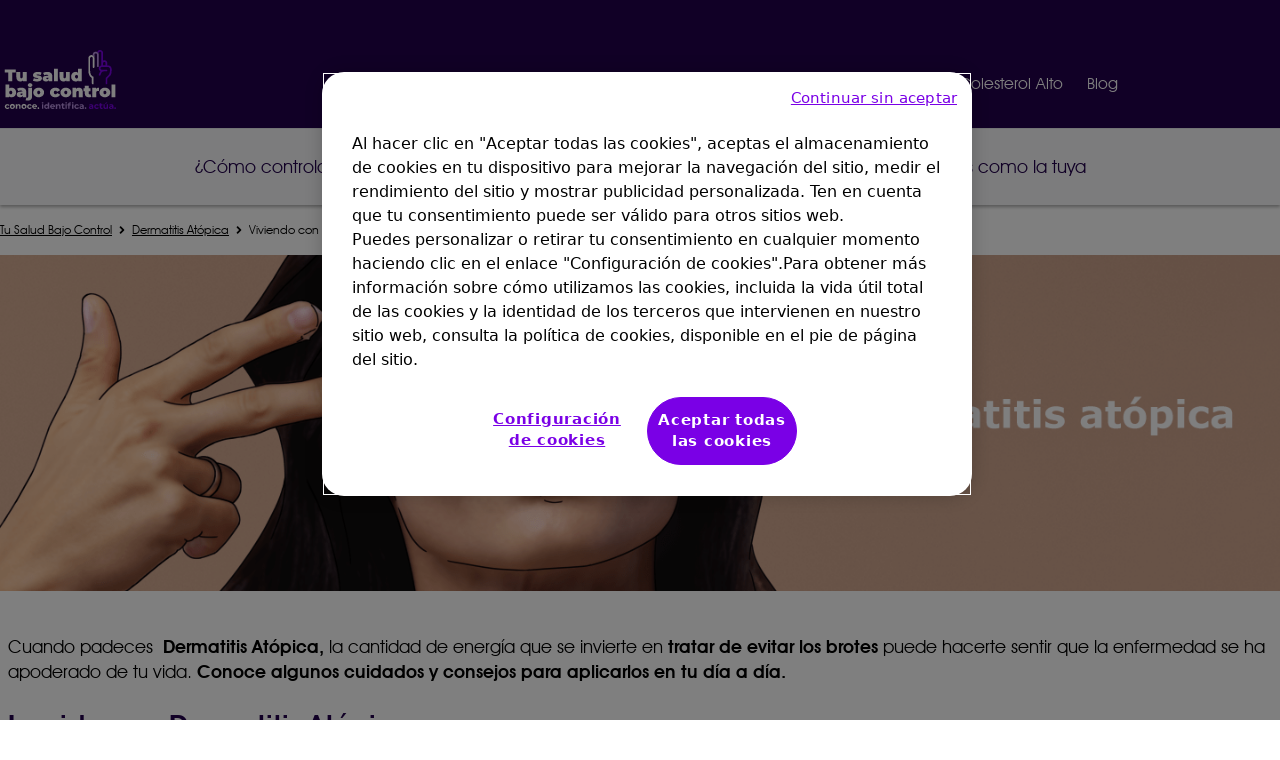

--- FILE ---
content_type: text/html;charset=UTF-8
request_url: https://www.tusaludbajocontrol.com/dermatitis-atopica/viviendo-con-dermatitis-atopica
body_size: 27804
content:


<!DOCTYPE html>
<html lang="es-CO" dir="ltr">
    <head>

<meta charset="utf-8">
<meta name="viewport" content="width=device-width, initial-scale=1.0" />
<link rel="stylesheet preload prefetch" as="style" href="/.css/theme.css?x-sny-siteoverride=tusaludbajocontrol-com">
<link rel="stylesheet preload prefetch" href="/.resources/sanofi-lm-platform/themes/sanofi-platform/dist/common~2025-07-16-13-41-07-000~cache.css" as="style" type="text/css" />
<script class="site-data">
var ua = navigator.userAgent;
var device = /(tablet|ipad|playbook|silk)|(android(?!.*mobi))/i.test(ua) ? "tablet" : (/Mobile|iP(hone|od)|Android|BlackBerry|IEMobile|Kindle|Silk-Accelerated|(hpw|web)OS|Opera M(obi|ini)/.test(ua) ? "mobile" : "desktop")
window.dataLayer = window.dataLayer || [];
window.dataLayer.push({
"siteType": "community",
"brandWebsiteType": "notApplied",
"brandCluster": "not applied",
"subBrandCluster": "notApplied",
"brand": "Non-Brand",
"gbu": "GBU - Specialty care",
"region": "amer",
"country": "colombia",
"franchise": "",
"therapeutic_area": "",
"platform": "magnolia",
"language": "es",
"pageName": "Viviendo con Dermatitis Atópica",
"page_type": "",
"device": device,
});
</script>
<!-- OneTrust Cookies Consent Notice start for tusaludbajocontrol-com -->
<script src="https://cdn.cookielaw.org/scripttemplates/otSDKStub.js" data-document-language="true" type="text/javascript" charset="UTF-8" data-domain-script="87f79380-1d5a-4cf9-a45f-71d2cf535da5"></script>
<script type="text/javascript">function OptanonWrapper() { }</script>
<!-- OneTrust Cookies Consent Notice end for tusaludbajocontrol-com -->
<script>
(function(w,d,s,l,i){w[l]=w[l]||[];w[l].push({'gtm.start':new Date().getTime(),event:'gtm.js'});var f=d.getElementsByTagName(s)[0],j=d.createElement(s),dl=l!='dataLayer'?'&l='+l:'';j.async=true;j.src='https://www.googletagmanager.com/gtm.js?id='+i+dl;f.parentNode.insertBefore(j,f);})(window,document,'script','dataLayer','GTM-NQH6BL7');
</script>
<title>Viviendo con Dermatitis Atópica</title>
<meta name="title" content="Viviendo con Dermatitis Atópica" />
<meta name="description" content="Descubre cómo vivir con dermatitis atópica y manejar sus síntomas en tu vida diaria. Encuentra consejos prácticos para controlar el picor y mejorar tu calidad de vida" />
<meta name="keywords" content="Vivir con Dermatitis Atópica, Cómo cuidar la piel con Dermatitis Atópica en adultos, Hábitos diarios para piel con Dermatitis Atópica, Cómo proteger la piel del frío con Dermatitis Atópica, Cómo controlar la picazón en la Dermatitis Atópica sin medicamentos, Cómo planificar viajes con Dermatitis Atópica, Cómo afecta el sudor en la Dermatitis Atópica, Cómo elegir productos de aseo para piel atópica, Cómo mantener la piel hidratada durante el día" />
<meta name="algo:security" content="UNLOCKED" />
<meta name="algo:id" content="f2834838-c713-452d-a6ec-d2618f28332b_es-CO" />
<meta name="algo:categories" content="" />
<meta name="algo:roles" content="" />
<meta property="og:url" content="https://www.tusaludbajocontrol.com/dermatitis-atopica/viviendo-con-dermatitis-atopica" />
<meta property="og:locale" content="es_CO" />
<meta property="og:locale:alternate" content="" />
<meta name="twitter:card" content="summary_large_image" />
<meta name="twitter:url" content="https://www.tusaludbajocontrol.com/dermatitis-atopica/viviendo-con-dermatitis-atopica" />
<link rel="icon" sizes="32x32" href="/dam/jcr:448421c3-7d44-4ba8-b77e-25beaf0dd3d8/FaviconTSBC.png" type="image/png" />
<link rel="canonical" href="https://www.tusaludbajocontrol.com/dermatitis-atopica/viviendo-con-dermatitis-atopica" />
<script>document.getElementsByTagName('html')[0].classList.add('has-js');</script>
<style>
[x-cloak]:not([x-hide]) {display: none !important;}
[x-cloak][x-hide] { visibility: hidden !important;}
</style>
<script type="text/json" class="site-config">
{
"editMode": false,
"context": ""
}
</script>
<script type="application/ld+json">
{
"@context": "http://schema.org",
"@type": "BreadcrumbList",
"itemListElement": [
{
"@type": "ListItem",
"position": "1",
"item": {
"@id": "https://www.tusaludbajocontrol.com/",
"name": "Tu Salud Bajo Control"
}
},
{
"@type": "ListItem",
"position": "2",
"item": {
"@id": "https://www.tusaludbajocontrol.com/dermatitis-atopica",
"name": "Dermatitis Atópica"
}
},
{
"@type": "ListItem",
"position": "3",
"item": {
"@id": "https://www.tusaludbajocontrol.com/dermatitis-atopica/viviendo-con-dermatitis-atopica",
"name": "Viviendo con Dermatitis Atópica"
}
},
{
"@type": "ListItem",
"position": "4",
"item": {
"@id": "https://www.tusaludbajocontrol.com/dermatitis-atopica/viviendo-con-dermatitis-atopica",
"name": "Viviendo con Dermatitis Atópica"
}
}
]
}
</script> <style>
.rich-text .text-title-1,
.rich-text .text-title-2,
.rich-text .text-title-3,
.rich-text .text-title-4,
.rich-text .text-title-5,
.rich-text .text-title-6 {
line-height: 1;
}
header nav + .jump__nav_shadow [x-data="anchorMenu"] > div a {
margin-right: 0;
pointer-events: none;
width: 0;
}
header nav + .jump__nav_shadow > div.justify-start {
justify-content: center;
}
header nav + .jump__nav_shadow > div.justify-start > div {
margin-right: 0;
}
.footer__social a.social__item {
color: #22004c!important;
}
.footer__social a.social__item:hover {
color: #7b00e6!important;
}
.heroComponent {
max-height: 448px!important;
min-height: 448px!important;
}
@media only screen and (min-width: 992px){
.subNav__title {
display:none;
}
}
@media only screen and (min-width: 1560px) and (max-width: 1920px){
.heroComponent {
max-height: 565px!important;
min-height: 565px!important;
}
}
</style>
<!-- Meta Pixel Code -->
<script>
!function(f,b,e,v,n,t,s)
{if(f.fbq)return;n=f.fbq=function(){n.callMethod?
n.callMethod.apply(n,arguments):n.queue.push(arguments)};
if(!f._fbq)f._fbq=n;n.push=n;n.loaded=!0;n.version='2.0';
n.queue=[];t=b.createElement(e);t.async=!0;
t.src=v;s=b.getElementsByTagName(e)[0];
s.parentNode.insertBefore(t,s)}(window, document,'script',
'https://connect.facebook.net/en_US/fbevents.js');
fbq('init', '1138176343479295');
fbq('track', 'PageView');
</script>
<!-- End Meta Pixel Code -->    </head>


    <body class="     relative right-0 transition-all duration-300 ease-in-out flex flex-col !min-h-screen">

    <noscript><iframe src="https://www.googletagmanager.com/ns.html?id=GTM-NQH6BL7" height="0" width="0" style="display:none;visibility:hidden"></iframe></noscript>
            <noscript><img height="1" width="1" style="display:none"
src=https://www.facebook.com/tr?id=1138176343479295&ev=PageView&noscript=1
/></noscript>


        


<a href="#main" class="skipToMainContent skip font-body bg-primary2 text-white fixed top-0 left-0 z-0 opacity-0 focus:z-50 focus:opacity-100 px-5 py-3">Saltar al contenido principal</a>









<div x-data="stickyHeader" @resize.window.throttle="setHeaderTop" class="endorsementBar bg-primary1 z-30 top-0 border-b-2 lg:border-b-0 block relative lg:relative">
    <div  class="mx-auto  w-full flex justify-between items-center content-center p-4" x-data="">
        <p class="text-black visible md:visible lg:visible font-body text-xs pr-4"></p>
    </div>
</div>
        <header class="z-40 sticky top-0 lg:top-0" role="banner">





    <script type="text/javascript">
document.addEventListener("alpine:init", () => {
    Alpine.data("nav", () => ({
        next: "",
        depth: 0,
        showSkip: false,
        activeNav: "",
        nextElement: null,
        currentNavItem: null,
        nextNavItem: null,
        currentSubNav: null,
        nextSubNavItem: null,
        setNextSkipText(e) {
            const elem = e.target;
            if (!elem) return;
            const nextElement = elem.nextElementSibling;
            this.currentNavItem = elem;
            this.nextNavItem = nextElement;
            if (nextElement && nextElement.dataset) {
                this.nextElement = nextElement;
                this.next = nextElement.dataset.linkText;
            } else {
                this.nextElement = null;
                this.next = "";
            }
        },
        setSkipLink(e) {
            this.showSkip = true;
            const elem = e.target;
            const isShiftTabPressed = e.shiftKey && e.which === 9;
            const isNavItemLink = elem.classList.contains("nav__item");
            const isFirstSubNavItemLink =
                elem.classList.contains("subNav__firstItem");
            if (isNavItemLink) {
                // shift + tab or last nav link
                if (isShiftTabPressed || !this.nextNavItem) return;
                e.preventDefault();
                this.focusNextTabbableElement(elem);
            } else if (isFirstSubNavItemLink && isShiftTabPressed) {
                this.setNextSkipText(this.currentNavItem);
            }
        },
        skipItemLink(e) {
            const elem = e.target;
            const isShiftTabPressed = e.shiftKey && e.which === 9;
            if (isShiftTabPressed) {
                e.preventDefault();
                let navListItem = elem.parentNode.previousElementSibling;
                if (navListItem && navListItem.classList.contains("subNav__title")) {
                    navListItem = navListItem.previousElementSibling;
                    if (navListItem.classList.contains("subNav__skipListItem")) {
                        const isFirstSubNav = navListItem.dataset.depth === 0;
                        if (isFirstSubNav) {
                            if (this.nextNavItem) {
                                this.next = this.nextNavItem.dataset.linkText;
                            }
                        } else {
                            if (this.nextSubNavItem) {
                                this.next = this.nextSubNavItem.dataset.linkText;
                            }
                        }
                    }
                }
                if (!navListItem) {
                    this.focusNextElement();
                } else {
                    this.focusNextTabbableElement(navListItem);
                }
            }
        },
        skipSubNavButton(e) {
            const elem = e.target;
            const nextListItem = elem.parentNode.nextElementSibling;
            const isShiftTabPressed = e.shiftKey && e.which === 9;
            const isSubNavItemNextButton = elem.classList.contains(
                "subNav__itemNextButton"
            );
            if (isShiftTabPressed && isSubNavItemNextButton) {
                elem.previousElementSibling.focus();
            } else if (!nextListItem) {
                this.focusNextElement();
            } else {
                e.preventDefault();
                const nextTabElem =
                    elem.parentNode.nextElementSibling.querySelector(".subNav__itemLink");
                if (nextTabElem) nextTabElem.focus();
            }
        },
        setSkipSubNavButton(e) {
            const elem = e.target;
            const nextSubNavItem = e.target.parentNode.nextElementSibling;
            this.nextSubNavItem = nextSubNavItem;
            this.currentSubNav = elem.nextElementSibling;
            if (nextSubNavItem) {
                this.nextElement = nextSubNavItem.querySelector(".subNav__itemLink");
                this.next = nextSubNavItem.dataset.linkText;
            } else {
                const nextNavItem = this.currentNavItem.nextElementSibling;
                if (nextNavItem && nextNavItem.dataset) {
                    this.next = nextNavItem.dataset.linkText;
                } else {
                    this.next = "";
                }
            }
            this.focusNextTabbableElement(this.currentSubNav);
        },
        focusNextTabbableElement(container) {
            // waits for DOM to update
            setTimeout(function () {
                const nextTabElem = container.querySelector(
                    "[tabindex]:not([disabled]):not([tabindex='-1'])"
                );
                if (!nextTabElem) return;
                nextTabElem.focus();
            }, 50);
        },
        focusNextElement() {
            if (this.depth < 0) {
                this.depth = 0;
            }
            this.nextElement.focus();
        },
        get skipToNextLinkText() {
            if (this.next === "") return "";
            return "Skip to " + this.next;
        },
    }));
});    </script>

    <nav role="navigation" class="relative  nav bg-primary1 text-white border-b z-30 top-0 sticky w-full h-auto lg:min-h-24" aria-label="menú"
        x-data="nav" @setActiveNav="activeNav=$event.detail.id" @isActiveNav="activeNav == $event.detail.id"
    >
        <div class="mx-auto container px-4 lg:px-0">
            <div class="nav__desktop lg:flex hidden md:items-center">
        <a href="/" class="nav__inner ml-0 py-2 md:py-4 " data-gtmSubSection="logo" data-gtmElement="logo">

            <img  class="Image nav__logo max-w-60 max-h-15 md:block h-auto pr-2" src="/dam/jcr:ea5cd962-d33c-4a6e-adf1-fc101bb9889d/headerlogo.svg" alt="Tu Salud Bajo Control">
        </a>
                <div
                    class="nav__left pt-0 md:pt-2 justify-center flex ml-12 w-full"
                    @mouseout.outside="$dispatch('setActiveNav', { id: '' })"
                >



                    <div >
                        <div class="nav__item group justify-between flex items-start h-full  normal-case lg:text-white" data-link-text="EPOC"
                            @focus="setNextSkipText($event); showSkip = false"
                            @keydown.tab="setSkipLink($event)"
                            @mouseover="showSkip = false; $dispatch('setActiveNav', { id: 'c7b7f725-9b26-4664-87b1-ffdd6189269c' })"
                            :class="{ 'nav__item--active':  $dispatch('isActiveNav', { id: 'c7b7f725-9b26-4664-87b1-ffdd6189269c' }) }"
                            
                        >
        <a href="/epoc" tabindex="0" target="_self" aria-haspopup="true" tabindex="-1"    class="font-navigation nav__itemLink relative font-extralight md:font-normal text-link border-white px-3 py-8" data-gtmSection="header" data-gtmSubSection="menu">
                                <span class="hover:text- border-b hover:border-white border-transparent group-hover:border-white">
                                    EPOC
                                </span>
        </a>
                                    <button class="font-body inline-block px-6 pt-6 pb-2 h-full subNav__itemNextButton lg:hidden"
                                        aria-label="ir al submenú">
                                        <i class="icon chevron border-primary2 hover:border-black chevron--right"></i>
                                    </button>

        <div class="text-primary2 hover:border-black hover:text-black subNav z-40  left-0 w-full absolute hidden overflow-x-hidden bg-white subNav--0 overflow-hidden absolute top-full">
            <div class="subNav__bg absolute w-full h-full top-0 left-0 right-0 bottom-0 bg-white opacity-00"></div>

            <div class="border-b px-6 py-4 w-full block lg:hidden">
                <button class="font-navigation subNav__back inline-block text-xl font-semibold relative"
                    aria-label="ir al submenú">
                    
                    <i class="icon chevron border-primary2 hover:border-black chevron--left mr-4"></i>
                     EPOC 
                </button>
            </div>
            <div x-data="nav" class="subNav__container h-full lg:container pt-0 md:pt-4 flex flex-row relative">
                <ul class="subNav__list flex flex-col w-full z-00 overflow-y-auto">
                    <li x-show="showSkip && depth == 0" tabindex="-1" class="subNav__skipListItem"
                        data-depth="0">
                        <button tabindex="0"
                                class="font-body nav__itemSkipButton my-2 text-xs border-0 font-thin transition-none"
                                x-html="skipToNextLinkText"
                                @keydown.tab="next = '';setSkipLink($event)"
                                @keydown.enter.prevent="depth--; next = ''; focusNextElement()"
                                @keydown.space.prevent="depth--; next = ''; focusNextElement()"
                        ></button>
                    </li>

                    <li class="subNav__title text-2xl py-4 lg:py-0 px-12 uppercase hidden lg:block" tabindex="-1">
        <a href="/epoc" tabindex="0" target="_self"    class="" data-gtmSection="header" data-gtmSubSection="menu">
                            EPOC
        </a>
                    </li>



                                <li dir="ltr" class="subNav__item items-start md:items-center font-medium px-0 lg:px-6 py-4 lg:py-0 border-b lg:border-none md:w-full flex flex-col md:flex-row uppercase" data-link-text="ABC de la EPOC">
                                    <div class="subNav__itemWrap flex flex-row w-full">
        <a href="/epoc/abc-de-la-epoc" tabindex="0" target="_self" aria-haspopup="true" tabindex="-1"    class="font-navigation subNav__itemLink hover:underline border-0 px-12 py-4 text-link font-medium inline-block w-full md:text-base subNav__firstItem" data-gtmSection="header" data-gtmSubSection="menu">
                                            ABC de la EPOC
        </a>

                                    </div>
                                </li>


                                <li dir="ltr" class="subNav__item items-start md:items-center font-medium px-0 lg:px-6 py-4 lg:py-0 border-b lg:border-none md:w-full flex flex-col md:flex-row uppercase" data-link-text="Historias como la tuya">
                                    <div class="subNav__itemWrap flex flex-row w-full">
        <a href="/epoc/historias-como-la-tuya" tabindex="0" target="_self" aria-haspopup="true" tabindex="-1"    class="font-navigation subNav__itemLink hover:underline border-0 px-12 py-4 text-link font-medium inline-block w-full md:text-base " data-gtmSection="header" data-gtmSubSection="menu">
                                            Historias como la tuya
        </a>

                                    </div>
                                </li>


                                <li dir="ltr" class="subNav__item items-start md:items-center font-medium px-0 lg:px-6 py-4 lg:py-0 border-b lg:border-none md:w-full flex flex-col md:flex-row uppercase" data-link-text="Cuestionario S.A.F.E">
                                    <div class="subNav__itemWrap flex flex-row w-full">
        <a href="/epoc/cuestionario-safe" tabindex="0" target="_self" aria-haspopup="true" tabindex="-1"    class="font-navigation subNav__itemLink hover:underline border-0 px-12 py-4 text-link font-medium inline-block w-full md:text-base " data-gtmSection="header" data-gtmSubSection="menu">
                                            Cuestionario S.A.F.E
        </a>

                                    </div>
                                </li>


                                <li dir="ltr" class="subNav__item items-start md:items-center font-medium px-0 lg:px-6 py-4 lg:py-0 border-b lg:border-none md:w-full flex flex-col md:flex-row uppercase" data-link-text="Recursos útiles">
                                    <div class="subNav__itemWrap flex flex-row w-full">
        <a href="/epoc/recursos-utiles" tabindex="0" target="_self" aria-haspopup="true" tabindex="-1"    class="font-navigation subNav__itemLink hover:underline border-0 px-12 py-4 text-link font-medium inline-block w-full md:text-base " data-gtmSection="header" data-gtmSubSection="menu">
                                            Recursos útiles
        </a>

                                    </div>
                                </li>
                </ul>
            </div>
        </div>
                        </div>
                    </div>


                    <div >
                        <div class="nav__item group justify-between flex items-start h-full  normal-case lg:text-white" data-link-text="Dermatitis Atópica"
                            @focus="setNextSkipText($event); showSkip = false"
                            @keydown.tab="setSkipLink($event)"
                            @mouseover="showSkip = false; $dispatch('setActiveNav', { id: '9c91bb58-85dc-4db9-8d35-954941f95f1a' })"
                            :class="{ 'nav__item--active':  $dispatch('isActiveNav', { id: '9c91bb58-85dc-4db9-8d35-954941f95f1a' }) }"
                            
                        >
        <a href="/dermatitis-atopica" tabindex="0" target="_self" aria-haspopup="true" tabindex="-1"   title='Dermatitis Atópica' class="font-navigation nav__itemLink relative font-extralight md:font-normal text-link border-white px-3 py-8" data-gtmSection="header" data-gtmSubSection="menu">
                                <span class="hover:text- border-b hover:border-white border-transparent group-hover:border-white">
                                    Dermatitis Atópica
                                </span>
        </a>
                                    <button class="font-body inline-block px-6 pt-6 pb-2 h-full subNav__itemNextButton lg:hidden"
                                        aria-label="ir al submenú">
                                        <i class="icon chevron border-primary2 hover:border-black chevron--right"></i>
                                    </button>

        <div class="text-primary2 hover:border-black hover:text-black subNav z-40  left-0 w-full absolute hidden overflow-x-hidden bg-white subNav--0 overflow-hidden absolute top-full">
            <div class="subNav__bg absolute w-full h-full top-0 left-0 right-0 bottom-0 bg-white opacity-00"></div>

            <div class="border-b px-6 py-4 w-full block lg:hidden">
                <button class="font-navigation subNav__back inline-block text-xl font-semibold relative"
                    aria-label="ir al submenú">
                    
                    <i class="icon chevron border-primary2 hover:border-black chevron--left mr-4"></i>
                     Dermatitis Atópica 
                </button>
            </div>
            <div x-data="nav" class="subNav__container h-full lg:container pt-0 md:pt-4 flex flex-row relative">
                <ul class="subNav__list flex flex-col w-full z-00 overflow-y-auto">
                    <li x-show="showSkip && depth == 0" tabindex="-1" class="subNav__skipListItem"
                        data-depth="0">
                        <button tabindex="0"
                                class="font-body nav__itemSkipButton my-2 text-xs border-0 font-thin transition-none"
                                x-html="skipToNextLinkText"
                                @keydown.tab="next = '';setSkipLink($event)"
                                @keydown.enter.prevent="depth--; next = ''; focusNextElement()"
                                @keydown.space.prevent="depth--; next = ''; focusNextElement()"
                        ></button>
                    </li>

                    <li class="subNav__title text-2xl py-4 lg:py-0 px-12 uppercase hidden lg:block" tabindex="-1">
        <a href="/dermatitis-atopica" tabindex="0" target="_self"    class="" data-gtmSection="header" data-gtmSubSection="menu">
                            Dermatitis Atópica
        </a>
                    </li>



                                <li dir="ltr" class="subNav__item items-start md:items-center font-medium px-0 lg:px-6 py-4 lg:py-0 border-b lg:border-none md:w-full flex flex-col md:flex-row uppercase" data-link-text="ABC de la Dermatitis Atópica">
                                    <div class="subNav__itemWrap flex flex-row w-full">
        <a href="/dermatitis-atopica/abc-de-la-dermatitis-atopica" tabindex="0" target="_self" aria-haspopup="true" tabindex="-1"    class="font-navigation subNav__itemLink hover:underline border-0 px-12 py-4 text-link font-medium inline-block w-full md:text-base subNav__firstItem" data-gtmSection="header" data-gtmSubSection="menu">
                                            ABC de la Dermatitis Atópica
        </a>

                                    </div>
                                </li>


                                <li dir="ltr" class="subNav__item items-start md:items-center font-medium px-0 lg:px-6 py-4 lg:py-0 border-b lg:border-none md:w-full flex flex-col md:flex-row uppercase" data-link-text="Viviendo con Dermatitis Atópica">
                                    <div class="subNav__itemWrap flex flex-row w-full">
        <a href="/dermatitis-atopica/viviendo-con-dermatitis-atopica" tabindex="0" target="_self" aria-haspopup="true" tabindex="-1"    class="font-navigation subNav__itemLink hover:underline border-0 px-12 py-4 text-link font-medium inline-block w-full md:text-base " data-gtmSection="header" data-gtmSubSection="menu">
                                            Viviendo con Dermatitis Atópica
        </a>

                                    </div>
                                </li>


                                <li dir="ltr" class="subNav__item items-start md:items-center font-medium px-0 lg:px-6 py-4 lg:py-0 border-b lg:border-none md:w-full flex flex-col md:flex-row uppercase" data-link-text="Mide tus síntomas">
                                    <div class="subNav__itemWrap flex flex-row w-full">
        <a href="/dermatitis-atopica/mide-tus-sintomas" tabindex="0" target="_self" aria-haspopup="true" tabindex="-1"    class="font-navigation subNav__itemLink hover:underline border-0 px-12 py-4 text-link font-medium inline-block w-full md:text-base " data-gtmSection="header" data-gtmSubSection="menu">
                                            Mide tus síntomas
        </a>

                                    </div>
                                </li>


                                <li dir="ltr" class="subNav__item items-start md:items-center font-medium px-0 lg:px-6 py-4 lg:py-0 border-b lg:border-none md:w-full flex flex-col md:flex-row uppercase" data-link-text="DA para niños y niñas">
                                    <div class="subNav__itemWrap flex flex-row w-full">
        <a href="/dermatitis-atopica/da-para-ninos-ninas" tabindex="0" target="_self" aria-haspopup="true" tabindex="-1"    class="font-navigation subNav__itemLink hover:underline border-0 px-12 py-4 text-link font-medium inline-block w-full md:text-base " data-gtmSection="header" data-gtmSubSection="menu">
                                            DA para niños y niñas
        </a>

                                    </div>

                                </li>
                </ul>
            </div>
        </div>
                        </div>
                    </div>


                    <div >
                        <div class="nav__item group justify-between flex items-start h-full  normal-case lg:text-white" data-link-text="Asma"
                            @focus="setNextSkipText($event); showSkip = false"
                            @keydown.tab="setSkipLink($event)"
                            @mouseover="showSkip = false; $dispatch('setActiveNav', { id: '02e9a8cb-6217-45e5-9bc7-37cd3009a7b2' })"
                            :class="{ 'nav__item--active':  $dispatch('isActiveNav', { id: '02e9a8cb-6217-45e5-9bc7-37cd3009a7b2' }) }"
                            
                        >
        <a href="/asma" tabindex="0" target="_self" aria-haspopup="true" tabindex="-1"   title='Asma' class="font-navigation nav__itemLink relative font-extralight md:font-normal text-link border-white px-3 py-8" data-gtmSection="header" data-gtmSubSection="menu">
                                <span class="hover:text- border-b hover:border-white border-transparent group-hover:border-white">
                                    Asma
                                </span>
        </a>
                                    <button class="font-body inline-block px-6 pt-6 pb-2 h-full subNav__itemNextButton lg:hidden"
                                        aria-label="ir al submenú">
                                        <i class="icon chevron border-primary2 hover:border-black chevron--right"></i>
                                    </button>

        <div class="text-primary2 hover:border-black hover:text-black subNav z-40  left-0 w-full absolute hidden overflow-x-hidden bg-white subNav--0 overflow-hidden absolute top-full">
            <div class="subNav__bg absolute w-full h-full top-0 left-0 right-0 bottom-0 bg-white opacity-00"></div>

            <div class="border-b px-6 py-4 w-full block lg:hidden">
                <button class="font-navigation subNav__back inline-block text-xl font-semibold relative"
                    aria-label="ir al submenú">
                    
                    <i class="icon chevron border-primary2 hover:border-black chevron--left mr-4"></i>
                     Asma 
                </button>
            </div>
            <div x-data="nav" class="subNav__container h-full lg:container pt-0 md:pt-4 flex flex-row relative">
                <ul class="subNav__list flex flex-col w-full z-00 overflow-y-auto">
                    <li x-show="showSkip && depth == 0" tabindex="-1" class="subNav__skipListItem"
                        data-depth="0">
                        <button tabindex="0"
                                class="font-body nav__itemSkipButton my-2 text-xs border-0 font-thin transition-none"
                                x-html="skipToNextLinkText"
                                @keydown.tab="next = '';setSkipLink($event)"
                                @keydown.enter.prevent="depth--; next = ''; focusNextElement()"
                                @keydown.space.prevent="depth--; next = ''; focusNextElement()"
                        ></button>
                    </li>

                    <li class="subNav__title text-2xl py-4 lg:py-0 px-12 uppercase hidden lg:block" tabindex="-1">
        <a href="/asma" tabindex="0" target="_self"    class="" data-gtmSection="header" data-gtmSubSection="menu">
                            Asma
        </a>
                    </li>



                                <li dir="ltr" class="subNav__item items-start md:items-center font-medium px-0 lg:px-6 py-4 lg:py-0 border-b lg:border-none md:w-full flex flex-col md:flex-row uppercase" data-link-text="ABC del Asma">
                                    <div class="subNav__itemWrap flex flex-row w-full">
        <a href="/asma/abc-del-asma" tabindex="0" target="_self" aria-haspopup="true" tabindex="-1"    class="font-navigation subNav__itemLink hover:underline border-0 px-12 py-4 text-link font-medium inline-block w-full md:text-base subNav__firstItem" data-gtmSection="header" data-gtmSubSection="menu">
                                            ABC del Asma
        </a>

                                    </div>
                                </li>


                                <li dir="ltr" class="subNav__item items-start md:items-center font-medium px-0 lg:px-6 py-4 lg:py-0 border-b lg:border-none md:w-full flex flex-col md:flex-row uppercase" data-link-text="Viviendo con Asma">
                                    <div class="subNav__itemWrap flex flex-row w-full">
        <a href="/asma/viviendo-con-asma" tabindex="0" target="_self" aria-haspopup="true" tabindex="-1"    class="font-navigation subNav__itemLink hover:underline border-0 px-12 py-4 text-link font-medium inline-block w-full md:text-base " data-gtmSection="header" data-gtmSubSection="menu">
                                            Viviendo con Asma
        </a>

                                    </div>
                                </li>


                                <li dir="ltr" class="subNav__item items-start md:items-center font-medium px-0 lg:px-6 py-4 lg:py-0 border-b lg:border-none md:w-full flex flex-col md:flex-row uppercase" data-link-text="Mide tus síntomas">
                                    <div class="subNav__itemWrap flex flex-row w-full">
        <a href="/asma/mide-tus-sintomas" tabindex="0" target="_self" aria-haspopup="true" tabindex="-1"    class="font-navigation subNav__itemLink hover:underline border-0 px-12 py-4 text-link font-medium inline-block w-full md:text-base " data-gtmSection="header" data-gtmSubSection="menu">
                                            Mide tus síntomas
        </a>

                                    </div>
                                </li>


                                <li dir="ltr" class="subNav__item items-start md:items-center font-medium px-0 lg:px-6 py-4 lg:py-0 border-b lg:border-none md:w-full flex flex-col md:flex-row uppercase" data-link-text="Asma para niños y niñas">
                                    <div class="subNav__itemWrap flex flex-row w-full">
        <a href="/asma/asma-para-ninos-ninas" tabindex="0" target="_self" aria-haspopup="true" tabindex="-1"    class="font-navigation subNav__itemLink hover:underline border-0 px-12 py-4 text-link font-medium inline-block w-full md:text-base " data-gtmSection="header" data-gtmSubSection="menu">
                                            Asma para niños y niñas
        </a>

                                    </div>
                                </li>
                </ul>
            </div>
        </div>
                        </div>
                    </div>


                    <div >
                        <div class="nav__item group justify-between flex items-start h-full  normal-case lg:text-white" data-link-text="Pólipos Nasales"
                            @focus="setNextSkipText($event); showSkip = false"
                            @keydown.tab="setSkipLink($event)"
                            @mouseover="showSkip = false; $dispatch('setActiveNav', { id: '52805885-c161-489c-bde6-e758ee3f5f4a' })"
                            :class="{ 'nav__item--active':  $dispatch('isActiveNav', { id: '52805885-c161-489c-bde6-e758ee3f5f4a' }) }"
                            
                        >
        <a href="/rinosinusitis-cronica-con-polipos-nasales" tabindex="0" target="_self" aria-haspopup="true" tabindex="-1"   title='Pólipos Nasales' class="font-navigation nav__itemLink relative font-extralight md:font-normal text-link border-white px-3 py-8" data-gtmSection="header" data-gtmSubSection="menu">
                                <span class="hover:text- border-b hover:border-white border-transparent group-hover:border-white">
                                    Pólipos Nasales
                                </span>
        </a>
                                    <button class="font-body inline-block px-6 pt-6 pb-2 h-full subNav__itemNextButton lg:hidden"
                                        aria-label="ir al submenú">
                                        <i class="icon chevron border-primary2 hover:border-black chevron--right"></i>
                                    </button>

        <div class="text-primary2 hover:border-black hover:text-black subNav z-40  left-0 w-full absolute hidden overflow-x-hidden bg-white subNav--0 overflow-hidden absolute top-full">
            <div class="subNav__bg absolute w-full h-full top-0 left-0 right-0 bottom-0 bg-white opacity-00"></div>

            <div class="border-b px-6 py-4 w-full block lg:hidden">
                <button class="font-navigation subNav__back inline-block text-xl font-semibold relative"
                    aria-label="ir al submenú">
                    
                    <i class="icon chevron border-primary2 hover:border-black chevron--left mr-4"></i>
                     Pólipos Nasales 
                </button>
            </div>
            <div x-data="nav" class="subNav__container h-full lg:container pt-0 md:pt-4 flex flex-row relative">
                <ul class="subNav__list flex flex-col w-full z-00 overflow-y-auto">
                    <li x-show="showSkip && depth == 0" tabindex="-1" class="subNav__skipListItem"
                        data-depth="0">
                        <button tabindex="0"
                                class="font-body nav__itemSkipButton my-2 text-xs border-0 font-thin transition-none"
                                x-html="skipToNextLinkText"
                                @keydown.tab="next = '';setSkipLink($event)"
                                @keydown.enter.prevent="depth--; next = ''; focusNextElement()"
                                @keydown.space.prevent="depth--; next = ''; focusNextElement()"
                        ></button>
                    </li>

                    <li class="subNav__title text-2xl py-4 lg:py-0 px-12 uppercase hidden lg:block" tabindex="-1">
        <a href="/rinosinusitis-cronica-con-polipos-nasales" tabindex="0" target="_self"    class="" data-gtmSection="header" data-gtmSubSection="menu">
                            Pólipos Nasales
        </a>
                    </li>



                                <li dir="ltr" class="subNav__item items-start md:items-center font-medium px-0 lg:px-6 py-4 lg:py-0 border-b lg:border-none md:w-full flex flex-col md:flex-row uppercase" data-link-text="ABC de la Rinosinusitis Crónica con Pólipos Nasales">
                                    <div class="subNav__itemWrap flex flex-row w-full">
        <a href="/rinosinusitis-cronica-con-polipos-nasales/abc-de-la-rinosinusitis-cronica-con-polipos-nasales" tabindex="0" target="_self" aria-haspopup="true" tabindex="-1"    class="font-navigation subNav__itemLink hover:underline border-0 px-12 py-4 text-link font-medium inline-block w-full md:text-base subNav__firstItem" data-gtmSection="header" data-gtmSubSection="menu">
                                            ABC de la Rinosinusitis Crónica con Pólipos Nasales
        </a>

                                    </div>
                                </li>


                                <li dir="ltr" class="subNav__item items-start md:items-center font-medium px-0 lg:px-6 py-4 lg:py-0 border-b lg:border-none md:w-full flex flex-col md:flex-row uppercase" data-link-text="Viviendo con Rinosinusitis Crónica con pólipos Nasales">
                                    <div class="subNav__itemWrap flex flex-row w-full">
        <a href="/rinosinusitis-cronica-con-polipos-nasales/viviendo-con-rinosinusitis-cronica-con-polipos-nasales" tabindex="0" target="_self" aria-haspopup="true" tabindex="-1"    class="font-navigation subNav__itemLink hover:underline border-0 px-12 py-4 text-link font-medium inline-block w-full md:text-base " data-gtmSection="header" data-gtmSubSection="menu">
                                            Viviendo con Rinosinusitis Crónica con pólipos Nasales
        </a>

                                    </div>
                                </li>


                                <li dir="ltr" class="subNav__item items-start md:items-center font-medium px-0 lg:px-6 py-4 lg:py-0 border-b lg:border-none md:w-full flex flex-col md:flex-row uppercase" data-link-text="Mide tus síntomas">
                                    <div class="subNav__itemWrap flex flex-row w-full">
        <a href="/rinosinusitis-cronica-con-polipos-nasales/mide-tus-sintomas" tabindex="0" target="_self" aria-haspopup="true" tabindex="-1"    class="font-navigation subNav__itemLink hover:underline border-0 px-12 py-4 text-link font-medium inline-block w-full md:text-base " data-gtmSection="header" data-gtmSubSection="menu">
                                            Mide tus síntomas
        </a>

                                    </div>
                                </li>
                </ul>
            </div>
        </div>
                        </div>
                    </div>


                    <div >
                        <div class="nav__item group justify-between flex items-start h-full  normal-case lg:text-white" data-link-text="Diabetes"
                            @focus="setNextSkipText($event); showSkip = false"
                            @keydown.tab="setSkipLink($event)"
                            @mouseover="showSkip = false; $dispatch('setActiveNav', { id: '87e26d41-341d-417f-92c3-215251760a88' })"
                            :class="{ 'nav__item--active':  $dispatch('isActiveNav', { id: '87e26d41-341d-417f-92c3-215251760a88' }) }"
                            
                        >
        <a href="/diabetes" tabindex="0" target="_self" aria-haspopup="true" tabindex="-1"    class="font-navigation nav__itemLink relative font-extralight md:font-normal text-link border-white px-3 py-8" data-gtmSection="header" data-gtmSubSection="menu">
                                <span class="hover:text- border-b hover:border-white border-transparent group-hover:border-white">
                                    Diabetes
                                </span>
        </a>
                                    <button class="font-body inline-block px-6 pt-6 pb-2 h-full subNav__itemNextButton lg:hidden"
                                        aria-label="ir al submenú">
                                        <i class="icon chevron border-primary2 hover:border-black chevron--right"></i>
                                    </button>

        <div class="text-primary2 hover:border-black hover:text-black subNav z-40  left-0 w-full absolute hidden overflow-x-hidden bg-white subNav--0 overflow-hidden absolute top-full">
            <div class="subNav__bg absolute w-full h-full top-0 left-0 right-0 bottom-0 bg-white opacity-00"></div>

            <div class="border-b px-6 py-4 w-full block lg:hidden">
                <button class="font-navigation subNav__back inline-block text-xl font-semibold relative"
                    aria-label="ir al submenú">
                    
                    <i class="icon chevron border-primary2 hover:border-black chevron--left mr-4"></i>
                     Diabetes 
                </button>
            </div>
            <div x-data="nav" class="subNav__container h-full lg:container pt-0 md:pt-4 flex flex-row relative">
                <ul class="subNav__list flex flex-col w-full z-00 overflow-y-auto">
                    <li x-show="showSkip && depth == 0" tabindex="-1" class="subNav__skipListItem"
                        data-depth="0">
                        <button tabindex="0"
                                class="font-body nav__itemSkipButton my-2 text-xs border-0 font-thin transition-none"
                                x-html="skipToNextLinkText"
                                @keydown.tab="next = '';setSkipLink($event)"
                                @keydown.enter.prevent="depth--; next = ''; focusNextElement()"
                                @keydown.space.prevent="depth--; next = ''; focusNextElement()"
                        ></button>
                    </li>

                    <li class="subNav__title text-2xl py-4 lg:py-0 px-12 uppercase hidden lg:block" tabindex="-1">
        <a href="/diabetes" tabindex="0" target="_self"    class="" data-gtmSection="header" data-gtmSubSection="menu">
                            Diabetes
        </a>
                    </li>



                                <li dir="ltr" class="subNav__item items-start md:items-center font-medium px-0 lg:px-6 py-4 lg:py-0 border-b lg:border-none md:w-full flex flex-col md:flex-row uppercase" data-link-text="ABC del Diabetes">
                                    <div class="subNav__itemWrap flex flex-row w-full">
        <a href="/diabetes/abc-del-diabetes" tabindex="0" target="_self" aria-haspopup="true" tabindex="-1"    class="font-navigation subNav__itemLink hover:underline border-0 px-12 py-4 text-link font-medium inline-block w-full md:text-base subNav__firstItem" data-gtmSection="header" data-gtmSubSection="menu">
                                            ABC del Diabetes
        </a>

                                    </div>
                                </li>


                                <li dir="ltr" class="subNav__item items-start md:items-center font-medium px-0 lg:px-6 py-4 lg:py-0 border-b lg:border-none md:w-full flex flex-col md:flex-row uppercase" data-link-text="Movimiento por tu corazón">
                                    <div class="subNav__itemWrap flex flex-row w-full">
        <a href="/diabetes/movimiento-por-tu-corazon" tabindex="0" target="_self" aria-haspopup="true" tabindex="-1"    class="font-navigation subNav__itemLink hover:underline border-0 px-12 py-4 text-link font-medium inline-block w-full md:text-base " data-gtmSection="header" data-gtmSubSection="menu">
                                            Movimiento por tu corazón
        </a>

                                    </div>
                                </li>


                                <li dir="ltr" class="subNav__item items-start md:items-center font-medium px-0 lg:px-6 py-4 lg:py-0 border-b lg:border-none md:w-full flex flex-col md:flex-row uppercase" data-link-text="Viviendo con Diabetes">
                                    <div class="subNav__itemWrap flex flex-row w-full">
        <a href="/diabetes/viviendo-con-diabetes" tabindex="0" target="_self" aria-haspopup="true" tabindex="-1"    class="font-navigation subNav__itemLink hover:underline border-0 px-12 py-4 text-link font-medium inline-block w-full md:text-base " data-gtmSection="header" data-gtmSubSection="menu">
                                            Viviendo con Diabetes
        </a>

                                    </div>
                                </li>


                                <li dir="ltr" class="subNav__item items-start md:items-center font-medium px-0 lg:px-6 py-4 lg:py-0 border-b lg:border-none md:w-full flex flex-col md:flex-row uppercase" data-link-text="Mide tus síntomas">
                                    <div class="subNav__itemWrap flex flex-row w-full">
        <a href="/diabetes/mide-tus-sintomas" tabindex="0" target="_self" aria-haspopup="true" tabindex="-1"    class="font-navigation subNav__itemLink hover:underline border-0 px-12 py-4 text-link font-medium inline-block w-full md:text-base " data-gtmSection="header" data-gtmSubSection="menu">
                                            Mide tus síntomas
        </a>

                                    </div>
                                </li>
                </ul>
            </div>
        </div>
                        </div>
                    </div>


                    <div >
                        <div class="nav__item group justify-between flex items-start h-full  normal-case lg:text-white" data-link-text="Hipertensión"
                            @focus="setNextSkipText($event); showSkip = false"
                            @keydown.tab="setSkipLink($event)"
                            @mouseover="showSkip = false; $dispatch('setActiveNav', { id: '96720d55-2b2e-422f-a14e-5348eb9c7474' })"
                            :class="{ 'nav__item--active':  $dispatch('isActiveNav', { id: '96720d55-2b2e-422f-a14e-5348eb9c7474' }) }"
                            
                        >
        <a href="/hipertension" tabindex="0" target="_self" aria-haspopup="true" tabindex="-1"    class="font-navigation nav__itemLink relative font-extralight md:font-normal text-link border-white px-3 py-8" data-gtmSection="header" data-gtmSubSection="menu">
                                <span class="hover:text- border-b hover:border-white border-transparent group-hover:border-white">
                                    Hipertensión
                                </span>
        </a>
                                    <button class="font-body inline-block px-6 pt-6 pb-2 h-full subNav__itemNextButton lg:hidden"
                                        aria-label="ir al submenú">
                                        <i class="icon chevron border-primary2 hover:border-black chevron--right"></i>
                                    </button>

        <div class="text-primary2 hover:border-black hover:text-black subNav z-40  left-0 w-full absolute hidden overflow-x-hidden bg-white subNav--0 overflow-hidden absolute top-full">
            <div class="subNav__bg absolute w-full h-full top-0 left-0 right-0 bottom-0 bg-white opacity-00"></div>

            <div class="border-b px-6 py-4 w-full block lg:hidden">
                <button class="font-navigation subNav__back inline-block text-xl font-semibold relative"
                    aria-label="ir al submenú">
                    
                    <i class="icon chevron border-primary2 hover:border-black chevron--left mr-4"></i>
                     Hipertensión 
                </button>
            </div>
            <div x-data="nav" class="subNav__container h-full lg:container pt-0 md:pt-4 flex flex-row relative">
                <ul class="subNav__list flex flex-col w-full z-00 overflow-y-auto">
                    <li x-show="showSkip && depth == 0" tabindex="-1" class="subNav__skipListItem"
                        data-depth="0">
                        <button tabindex="0"
                                class="font-body nav__itemSkipButton my-2 text-xs border-0 font-thin transition-none"
                                x-html="skipToNextLinkText"
                                @keydown.tab="next = '';setSkipLink($event)"
                                @keydown.enter.prevent="depth--; next = ''; focusNextElement()"
                                @keydown.space.prevent="depth--; next = ''; focusNextElement()"
                        ></button>
                    </li>

                    <li class="subNav__title text-2xl py-4 lg:py-0 px-12 uppercase hidden lg:block" tabindex="-1">
        <a href="/hipertension" tabindex="0" target="_self"    class="" data-gtmSection="header" data-gtmSubSection="menu">
                            Hipertensión
        </a>
                    </li>



                                <li dir="ltr" class="subNav__item items-start md:items-center font-medium px-0 lg:px-6 py-4 lg:py-0 border-b lg:border-none md:w-full flex flex-col md:flex-row uppercase" data-link-text="ABC del Hipertensión">
                                    <div class="subNav__itemWrap flex flex-row w-full">
        <a href="/hipertension/abc-del-hipertension" tabindex="0" target="_self" aria-haspopup="true" tabindex="-1"    class="font-navigation subNav__itemLink hover:underline border-0 px-12 py-4 text-link font-medium inline-block w-full md:text-base subNav__firstItem" data-gtmSection="header" data-gtmSubSection="menu">
                                            ABC del Hipertensión
        </a>

                                    </div>
                                </li>


                                <li dir="ltr" class="subNav__item items-start md:items-center font-medium px-0 lg:px-6 py-4 lg:py-0 border-b lg:border-none md:w-full flex flex-col md:flex-row uppercase" data-link-text="Movimiento por tu corazón">
                                    <div class="subNav__itemWrap flex flex-row w-full">
        <a href="/hipertension/movimiento-por-tu-corazon" tabindex="0" target="_self" aria-haspopup="true" tabindex="-1"    class="font-navigation subNav__itemLink hover:underline border-0 px-12 py-4 text-link font-medium inline-block w-full md:text-base " data-gtmSection="header" data-gtmSubSection="menu">
                                            Movimiento por tu corazón
        </a>

                                    </div>
                                </li>


                                <li dir="ltr" class="subNav__item items-start md:items-center font-medium px-0 lg:px-6 py-4 lg:py-0 border-b lg:border-none md:w-full flex flex-col md:flex-row uppercase" data-link-text="Viviendo con Hipertensión">
                                    <div class="subNav__itemWrap flex flex-row w-full">
        <a href="/hipertension/viviendo-con-hipertension" tabindex="0" target="_self" aria-haspopup="true" tabindex="-1"    class="font-navigation subNav__itemLink hover:underline border-0 px-12 py-4 text-link font-medium inline-block w-full md:text-base " data-gtmSection="header" data-gtmSubSection="menu">
                                            Viviendo con Hipertensión
        </a>

                                    </div>
                                </li>


                                <li dir="ltr" class="subNav__item items-start md:items-center font-medium px-0 lg:px-6 py-4 lg:py-0 border-b lg:border-none md:w-full flex flex-col md:flex-row uppercase" data-link-text="Mide tus síntomas">
                                    <div class="subNav__itemWrap flex flex-row w-full">
        <a href="/hipertension/mide-tus-sintomas" tabindex="0" target="_self" aria-haspopup="true" tabindex="-1"    class="font-navigation subNav__itemLink hover:underline border-0 px-12 py-4 text-link font-medium inline-block w-full md:text-base " data-gtmSection="header" data-gtmSubSection="menu">
                                            Mide tus síntomas
        </a>

                                    </div>
                                </li>
                </ul>
            </div>
        </div>
                        </div>
                    </div>


                    <div >
                        <div class="nav__item group justify-between flex items-start h-full  normal-case lg:text-white" data-link-text="Colesterol Alto"
                            @focus="setNextSkipText($event); showSkip = false"
                            @keydown.tab="setSkipLink($event)"
                            @mouseover="showSkip = false; $dispatch('setActiveNav', { id: '2a39fb77-253e-4045-8c5c-92aa8785709e' })"
                            :class="{ 'nav__item--active':  $dispatch('isActiveNav', { id: '2a39fb77-253e-4045-8c5c-92aa8785709e' }) }"
                            
                        >
        <a href="/colesterol-alto" tabindex="0" target="_self" aria-haspopup="true" tabindex="-1"    class="font-navigation nav__itemLink relative font-extralight md:font-normal text-link border-white px-3 py-8" data-gtmSection="header" data-gtmSubSection="menu">
                                <span class="hover:text- border-b hover:border-white border-transparent group-hover:border-white">
                                    Colesterol Alto
                                </span>
        </a>
                                    <button class="font-body inline-block px-6 pt-6 pb-2 h-full subNav__itemNextButton lg:hidden"
                                        aria-label="ir al submenú">
                                        <i class="icon chevron border-primary2 hover:border-black chevron--right"></i>
                                    </button>

        <div class="text-primary2 hover:border-black hover:text-black subNav z-40  left-0 w-full absolute hidden overflow-x-hidden bg-white subNav--0 overflow-hidden absolute top-full">
            <div class="subNav__bg absolute w-full h-full top-0 left-0 right-0 bottom-0 bg-white opacity-00"></div>

            <div class="border-b px-6 py-4 w-full block lg:hidden">
                <button class="font-navigation subNav__back inline-block text-xl font-semibold relative"
                    aria-label="ir al submenú">
                    
                    <i class="icon chevron border-primary2 hover:border-black chevron--left mr-4"></i>
                     Colesterol Alto 
                </button>
            </div>
            <div x-data="nav" class="subNav__container h-full lg:container pt-0 md:pt-4 flex flex-row relative">
                <ul class="subNav__list flex flex-col w-full z-00 overflow-y-auto">
                    <li x-show="showSkip && depth == 0" tabindex="-1" class="subNav__skipListItem"
                        data-depth="0">
                        <button tabindex="0"
                                class="font-body nav__itemSkipButton my-2 text-xs border-0 font-thin transition-none"
                                x-html="skipToNextLinkText"
                                @keydown.tab="next = '';setSkipLink($event)"
                                @keydown.enter.prevent="depth--; next = ''; focusNextElement()"
                                @keydown.space.prevent="depth--; next = ''; focusNextElement()"
                        ></button>
                    </li>

                    <li class="subNav__title text-2xl py-4 lg:py-0 px-12 uppercase hidden lg:block" tabindex="-1">
        <a href="/colesterol-alto" tabindex="0" target="_self"    class="" data-gtmSection="header" data-gtmSubSection="menu">
                            Colesterol Alto
        </a>
                    </li>



                                <li dir="ltr" class="subNav__item items-start md:items-center font-medium px-0 lg:px-6 py-4 lg:py-0 border-b lg:border-none md:w-full flex flex-col md:flex-row uppercase" data-link-text="ABC del colesterol alto ">
                                    <div class="subNav__itemWrap flex flex-row w-full">
        <a href="/colesterol-alto/abc-del-colesterol-alto" tabindex="0" target="_self" aria-haspopup="true" tabindex="-1"    class="font-navigation subNav__itemLink hover:underline border-0 px-12 py-4 text-link font-medium inline-block w-full md:text-base subNav__firstItem" data-gtmSection="header" data-gtmSubSection="menu">
                                            ABC del colesterol alto 
        </a>

                                    </div>
                                </li>


                                <li dir="ltr" class="subNav__item items-start md:items-center font-medium px-0 lg:px-6 py-4 lg:py-0 border-b lg:border-none md:w-full flex flex-col md:flex-row uppercase" data-link-text="Movimiento por tu corazón">
                                    <div class="subNav__itemWrap flex flex-row w-full">
        <a href="/colesterol-alto/movimiento-por-tu-corazon" tabindex="0" target="_self" aria-haspopup="true" tabindex="-1"    class="font-navigation subNav__itemLink hover:underline border-0 px-12 py-4 text-link font-medium inline-block w-full md:text-base " data-gtmSection="header" data-gtmSubSection="menu">
                                            Movimiento por tu corazón
        </a>

                                    </div>
                                </li>


                                <li dir="ltr" class="subNav__item items-start md:items-center font-medium px-0 lg:px-6 py-4 lg:py-0 border-b lg:border-none md:w-full flex flex-col md:flex-row uppercase" data-link-text="Viviendo con colesterol alto">
                                    <div class="subNav__itemWrap flex flex-row w-full">
        <a href="/colesterol-alto/viviendo-con-colesterol-alto" tabindex="0" target="_self" aria-haspopup="true" tabindex="-1"    class="font-navigation subNav__itemLink hover:underline border-0 px-12 py-4 text-link font-medium inline-block w-full md:text-base " data-gtmSection="header" data-gtmSubSection="menu">
                                            Viviendo con colesterol alto
        </a>

                                    </div>
                                </li>


                                <li dir="ltr" class="subNav__item items-start md:items-center font-medium px-0 lg:px-6 py-4 lg:py-0 border-b lg:border-none md:w-full flex flex-col md:flex-row uppercase" data-link-text="Mide tus síntomas">
                                    <div class="subNav__itemWrap flex flex-row w-full">
        <a href="/colesterol-alto/mide-tus-sintomas" tabindex="0" target="_self" aria-haspopup="true" tabindex="-1"    class="font-navigation subNav__itemLink hover:underline border-0 px-12 py-4 text-link font-medium inline-block w-full md:text-base " data-gtmSection="header" data-gtmSubSection="menu">
                                            Mide tus síntomas
        </a>

                                    </div>
                                </li>
                </ul>
            </div>
        </div>
                        </div>
                    </div>


                    <div >
                        <div class="nav__item group justify-between flex items-start h-full  normal-case lg:text-white" data-link-text="Blog"
                            @focus="setNextSkipText($event); showSkip = false"
                            @keydown.tab="setSkipLink($event)"
                            @mouseover="showSkip = false; $dispatch('setActiveNav', { id: 'dc0d84d8-e4c7-4ec3-a63a-0630314ff8cd' })"
                            :class="{ 'nav__item--active':  $dispatch('isActiveNav', { id: 'dc0d84d8-e4c7-4ec3-a63a-0630314ff8cd' }) }"
                            
                        >
        <a href="/blog" tabindex="0" target="_self" aria-haspopup="true" tabindex="-1"    class="font-navigation nav__itemLink relative font-extralight md:font-normal text-link border-white px-3 py-8" data-gtmSection="header" data-gtmSubSection="menu">
                                <span class="hover:text- border-b hover:border-white border-transparent group-hover:border-white">
                                    Blog
                                </span>
        </a>
                                    <button class="font-body inline-block px-6 pt-6 pb-2 h-full subNav__itemNextButton lg:hidden"
                                        aria-label="ir al submenú">
                                        <i class="icon chevron border-primary2 hover:border-black chevron--right"></i>
                                    </button>

        <div class="text-primary2 hover:border-black hover:text-black subNav z-40  left-0 w-full absolute hidden overflow-x-hidden bg-white subNav--0 overflow-hidden absolute top-full">
            <div class="subNav__bg absolute w-full h-full top-0 left-0 right-0 bottom-0 bg-white opacity-00"></div>

            <div class="border-b px-6 py-4 w-full block lg:hidden">
                <button class="font-navigation subNav__back inline-block text-xl font-semibold relative"
                    aria-label="ir al submenú">
                    
                    <i class="icon chevron border-primary2 hover:border-black chevron--left mr-4"></i>
                     Blog 
                </button>
            </div>
            <div x-data="nav" class="subNav__container h-full lg:container pt-0 md:pt-4 flex flex-row relative">
                <ul class="subNav__list flex flex-col w-full z-00 overflow-y-auto">
                    <li x-show="showSkip && depth == 0" tabindex="-1" class="subNav__skipListItem"
                        data-depth="0">
                        <button tabindex="0"
                                class="font-body nav__itemSkipButton my-2 text-xs border-0 font-thin transition-none"
                                x-html="skipToNextLinkText"
                                @keydown.tab="next = '';setSkipLink($event)"
                                @keydown.enter.prevent="depth--; next = ''; focusNextElement()"
                                @keydown.space.prevent="depth--; next = ''; focusNextElement()"
                        ></button>
                    </li>

                    <li class="subNav__title text-2xl py-4 lg:py-0 px-12 uppercase hidden lg:block" tabindex="-1">
        <a href="/blog" tabindex="0" target="_self"    class="" data-gtmSection="header" data-gtmSubSection="menu">
                            Blog
        </a>
                    </li>



                                <li dir="ltr" class="subNav__item items-start md:items-center font-medium px-0 lg:px-6 py-4 lg:py-0 border-b lg:border-none md:w-full flex flex-col md:flex-row uppercase" data-link-text="Asma">
                                    <div class="subNav__itemWrap flex flex-row w-full">
        <a href="/blog/asma" tabindex="0" target="_self" aria-haspopup="true" tabindex="-1"    class="font-navigation subNav__itemLink hover:underline border-0 px-12 py-4 text-link font-medium inline-block w-full md:text-base subNav__firstItem" data-gtmSection="header" data-gtmSubSection="menu">
                                            Asma
        </a>

                                    </div>

                                </li>


                                <li dir="ltr" class="subNav__item items-start md:items-center font-medium px-0 lg:px-6 py-4 lg:py-0 border-b lg:border-none md:w-full flex flex-col md:flex-row uppercase" data-link-text="Dermatitis Atópica">
                                    <div class="subNav__itemWrap flex flex-row w-full">
        <a href="/blog/dermatitis-atopica" tabindex="0" target="_self" aria-haspopup="true" tabindex="-1"    class="font-navigation subNav__itemLink hover:underline border-0 px-12 py-4 text-link font-medium inline-block w-full md:text-base " data-gtmSection="header" data-gtmSubSection="menu">
                                            Dermatitis Atópica
        </a>

                                    </div>

                                </li>


                                <li dir="ltr" class="subNav__item items-start md:items-center font-medium px-0 lg:px-6 py-4 lg:py-0 border-b lg:border-none md:w-full flex flex-col md:flex-row uppercase" data-link-text="Pólipos Nasales">
                                    <div class="subNav__itemWrap flex flex-row w-full">
        <a href="/blog/polipos-nasales" tabindex="0" target="_self" aria-haspopup="true" tabindex="-1"    class="font-navigation subNav__itemLink hover:underline border-0 px-12 py-4 text-link font-medium inline-block w-full md:text-base " data-gtmSection="header" data-gtmSubSection="menu">
                                            Pólipos Nasales
        </a>

                                    </div>

                                </li>
                </ul>
            </div>
        </div>
                        </div>
                    </div>
                </div>


            </div>

            <div class="nav__mobile lg:hidden">
                <div class="flex justify-between items-center">
        <a href="/" class=" " data-gtmSubSection="logo" data-gtmElement="logo">

            <img  class="Image nav__logo max-w-60 max-h-15 md:block h-auto py-2" src="/dam/jcr:ea5cd962-d33c-4a6e-adf1-fc101bb9889d/headerlogo.svg" alt="Tu Salud Bajo Control">
        </a>
                    <div class="nav__mobile__right flex flex-row items-center ml-4">
                            <div class="globalHeader__icons flex justify-evenly">


                            </div>


                        <button class="nav__mobile__button flex items-center justify-center relative ml-2" aria-label="menú abierto">

    <svg class="w-7 h-7 fill-current ml-2 fill-current"  aria-hidden="true"    role="img">
        
        <use xlink:href="/.resources/sanofi-lm-platform/themes/sanofi-platform/src/img/icons/global/bars.svg#bars"></use>
    </svg> 
                        </button>
                    </div>
                </div>


                <div dir="ltr" class="nav__mobile__menu w-full fixed overflow-hidden z-50 transition-all duration-50 left-0 top-0">
                    <div class="nav__mobile__menuItems bg-primary1 flex justify-between items-center py-0 px-4 border-b w-full transition-all duration-700 ease-in-out">
        <a href="/" class=" " data-gtmSubSection="logo" data-gtmElement="logo">

            <img  class="Image nav__logo max-w-60 max-h-15 md:block h-auto py-2" src="/dam/jcr:ea5cd962-d33c-4a6e-adf1-fc101bb9889d/headerlogo.svg" alt="Tu Salud Bajo Control">
        </a>
                        <button class="flex items-center justify-center nav__mobile__close relative ml-4" aria-label="cerrar menú">

    <svg class="w-7 h-7 fill-current ml-1 fill-current"  aria-hidden="true"    role="img">
        
        <use xlink:href="/.resources/sanofi-lm-platform/themes/sanofi-platform/src/img/icons/global/times.svg#times"></use>
    </svg> 
                        </button>
                    </div>
                    <div class="nav__mobile__navList flex flex-col overflow-y-auto">

                        <div class="nav__mobile__menu__main h-auto relative right-0 transition-all duration-300 ease-in-out">



                    <div >
                        <div class="nav__item group justify-between flex border-b items-center text-black  normal-case lg:text-white" data-link-text="EPOC"
                            @focus="setNextSkipText($event); showSkip = false"
                            @keydown.tab="setSkipLink($event)"
                            @mouseover="showSkip = false; $dispatch('setActiveNav', { id: 'c7b7f725-9b26-4664-87b1-ffdd6189269c' })"
                            :class="{ 'nav__item--active':  $dispatch('isActiveNav', { id: 'c7b7f725-9b26-4664-87b1-ffdd6189269c' }) }"
                            
                        >
        <a href="/epoc" tabindex="0" target="_self" aria-haspopup="true" tabindex="-1"    class="font-navigation nav__itemLink relative font-extralight md:font-normal text-link border-white px-3 py-8" data-gtmSection="header" data-gtmSubSection="menu">
                                <span class=" border-b hover:border-white border-transparent group-hover:border-white">
                                    EPOC
                                </span>
        </a>
                                    <button class="font-body inline-block px-6 pt-6 pb-2 h-full subNav__itemNextButton lg:hidden"
                                        aria-label="ir al submenú">
                                        <i class="icon chevron border-primary2 hover:border-black chevron--right"></i>
                                    </button>

        <div class="text-primary2 hover:border-black hover:text-black subNav z-40 subNav--mobile h-screen z-50  left-0 w-full absolute hidden overflow-x-hidden bg-white subNav--0 overflow-hidden absolute top-full">
            <div class="subNav__bg absolute w-full h-full top-0 left-0 right-0 bottom-0 bg-white opacity-00"></div>

            <div class="border-b px-6 py-4 w-full block lg:hidden">
                <button class="font-navigation subNav__back inline-block text-xl font-semibold relative"
                    aria-label="ir al submenú">
                    
                    <i class="icon chevron border-primary2 hover:border-black chevron--left mr-4"></i>
                     EPOC 
                </button>
            </div>
            <div x-data="nav" class="subNav__container h-full lg:container pt-0 md:pt-4 flex flex-row relative">
                <ul class="subNav__list flex flex-col w-full z-00 overflow-y-auto">
                    <li x-show="showSkip && depth == 0" tabindex="-1" class="subNav__skipListItem"
                        data-depth="0">
                        <button tabindex="0"
                                class="font-body nav__itemSkipButton my-2 text-xs border-0 font-thin transition-none"
                                x-html="skipToNextLinkText"
                                @keydown.tab="next = '';setSkipLink($event)"
                                @keydown.enter.prevent="depth--; next = ''; focusNextElement()"
                                @keydown.space.prevent="depth--; next = ''; focusNextElement()"
                        ></button>
                    </li>

                    <li class="subNav__title text-2xl py-4 lg:py-0 px-12 uppercase hidden lg:block" tabindex="-1">
        <a href="/epoc" tabindex="0" target="_self"    class="" data-gtmSection="header" data-gtmSubSection="menu">
                            EPOC
        </a>
                    </li>



                                <li dir="ltr" class="subNav__item items-start md:items-center font-medium px-0 lg:px-6 py-4 lg:py-0 border-b lg:border-none md:w-full flex flex-col md:flex-row uppercase" data-link-text="ABC de la EPOC">
                                    <div class="subNav__itemWrap flex flex-row w-full">
        <a href="/epoc/abc-de-la-epoc" tabindex="0" target="_self" aria-haspopup="true" tabindex="-1"    class="font-navigation subNav__itemLink hover:underline border-0 px-12 py-4 text-link font-medium inline-block w-full md:text-base subNav__firstItem" data-gtmSection="header" data-gtmSubSection="menu">
                                            ABC de la EPOC
        </a>

                                    </div>
                                </li>


                                <li dir="ltr" class="subNav__item items-start md:items-center font-medium px-0 lg:px-6 py-4 lg:py-0 border-b lg:border-none md:w-full flex flex-col md:flex-row uppercase" data-link-text="Historias como la tuya">
                                    <div class="subNav__itemWrap flex flex-row w-full">
        <a href="/epoc/historias-como-la-tuya" tabindex="0" target="_self" aria-haspopup="true" tabindex="-1"    class="font-navigation subNav__itemLink hover:underline border-0 px-12 py-4 text-link font-medium inline-block w-full md:text-base " data-gtmSection="header" data-gtmSubSection="menu">
                                            Historias como la tuya
        </a>

                                    </div>
                                </li>


                                <li dir="ltr" class="subNav__item items-start md:items-center font-medium px-0 lg:px-6 py-4 lg:py-0 border-b lg:border-none md:w-full flex flex-col md:flex-row uppercase" data-link-text="Cuestionario S.A.F.E">
                                    <div class="subNav__itemWrap flex flex-row w-full">
        <a href="/epoc/cuestionario-safe" tabindex="0" target="_self" aria-haspopup="true" tabindex="-1"    class="font-navigation subNav__itemLink hover:underline border-0 px-12 py-4 text-link font-medium inline-block w-full md:text-base " data-gtmSection="header" data-gtmSubSection="menu">
                                            Cuestionario S.A.F.E
        </a>

                                    </div>
                                </li>


                                <li dir="ltr" class="subNav__item items-start md:items-center font-medium px-0 lg:px-6 py-4 lg:py-0 border-b lg:border-none md:w-full flex flex-col md:flex-row uppercase" data-link-text="Recursos útiles">
                                    <div class="subNav__itemWrap flex flex-row w-full">
        <a href="/epoc/recursos-utiles" tabindex="0" target="_self" aria-haspopup="true" tabindex="-1"    class="font-navigation subNav__itemLink hover:underline border-0 px-12 py-4 text-link font-medium inline-block w-full md:text-base " data-gtmSection="header" data-gtmSubSection="menu">
                                            Recursos útiles
        </a>

                                    </div>
                                </li>
                </ul>
            </div>
        </div>
                        </div>
                    </div>


                    <div >
                        <div class="nav__item group justify-between flex border-b items-center text-black  normal-case lg:text-white" data-link-text="Dermatitis Atópica"
                            @focus="setNextSkipText($event); showSkip = false"
                            @keydown.tab="setSkipLink($event)"
                            @mouseover="showSkip = false; $dispatch('setActiveNav', { id: '9c91bb58-85dc-4db9-8d35-954941f95f1a' })"
                            :class="{ 'nav__item--active':  $dispatch('isActiveNav', { id: '9c91bb58-85dc-4db9-8d35-954941f95f1a' }) }"
                            
                        >
        <a href="/dermatitis-atopica" tabindex="0" target="_self" aria-haspopup="true" tabindex="-1"   title='Dermatitis Atópica' class="font-navigation nav__itemLink relative font-extralight md:font-normal text-link border-white px-3 py-8" data-gtmSection="header" data-gtmSubSection="menu">
                                <span class=" border-b hover:border-white border-transparent group-hover:border-white">
                                    Dermatitis Atópica
                                </span>
        </a>
                                    <button class="font-body inline-block px-6 pt-6 pb-2 h-full subNav__itemNextButton lg:hidden"
                                        aria-label="ir al submenú">
                                        <i class="icon chevron border-primary2 hover:border-black chevron--right"></i>
                                    </button>

        <div class="text-primary2 hover:border-black hover:text-black subNav z-40 subNav--mobile h-screen z-50  left-0 w-full absolute hidden overflow-x-hidden bg-white subNav--0 overflow-hidden absolute top-full">
            <div class="subNav__bg absolute w-full h-full top-0 left-0 right-0 bottom-0 bg-white opacity-00"></div>

            <div class="border-b px-6 py-4 w-full block lg:hidden">
                <button class="font-navigation subNav__back inline-block text-xl font-semibold relative"
                    aria-label="ir al submenú">
                    
                    <i class="icon chevron border-primary2 hover:border-black chevron--left mr-4"></i>
                     Dermatitis Atópica 
                </button>
            </div>
            <div x-data="nav" class="subNav__container h-full lg:container pt-0 md:pt-4 flex flex-row relative">
                <ul class="subNav__list flex flex-col w-full z-00 overflow-y-auto">
                    <li x-show="showSkip && depth == 0" tabindex="-1" class="subNav__skipListItem"
                        data-depth="0">
                        <button tabindex="0"
                                class="font-body nav__itemSkipButton my-2 text-xs border-0 font-thin transition-none"
                                x-html="skipToNextLinkText"
                                @keydown.tab="next = '';setSkipLink($event)"
                                @keydown.enter.prevent="depth--; next = ''; focusNextElement()"
                                @keydown.space.prevent="depth--; next = ''; focusNextElement()"
                        ></button>
                    </li>

                    <li class="subNav__title text-2xl py-4 lg:py-0 px-12 uppercase hidden lg:block" tabindex="-1">
        <a href="/dermatitis-atopica" tabindex="0" target="_self"    class="" data-gtmSection="header" data-gtmSubSection="menu">
                            Dermatitis Atópica
        </a>
                    </li>



                                <li dir="ltr" class="subNav__item items-start md:items-center font-medium px-0 lg:px-6 py-4 lg:py-0 border-b lg:border-none md:w-full flex flex-col md:flex-row uppercase" data-link-text="ABC de la Dermatitis Atópica">
                                    <div class="subNav__itemWrap flex flex-row w-full">
        <a href="/dermatitis-atopica/abc-de-la-dermatitis-atopica" tabindex="0" target="_self" aria-haspopup="true" tabindex="-1"    class="font-navigation subNav__itemLink hover:underline border-0 px-12 py-4 text-link font-medium inline-block w-full md:text-base subNav__firstItem" data-gtmSection="header" data-gtmSubSection="menu">
                                            ABC de la Dermatitis Atópica
        </a>

                                    </div>
                                </li>


                                <li dir="ltr" class="subNav__item items-start md:items-center font-medium px-0 lg:px-6 py-4 lg:py-0 border-b lg:border-none md:w-full flex flex-col md:flex-row uppercase" data-link-text="Viviendo con Dermatitis Atópica">
                                    <div class="subNav__itemWrap flex flex-row w-full">
        <a href="/dermatitis-atopica/viviendo-con-dermatitis-atopica" tabindex="0" target="_self" aria-haspopup="true" tabindex="-1"    class="font-navigation subNav__itemLink hover:underline border-0 px-12 py-4 text-link font-medium inline-block w-full md:text-base " data-gtmSection="header" data-gtmSubSection="menu">
                                            Viviendo con Dermatitis Atópica
        </a>

                                    </div>
                                </li>


                                <li dir="ltr" class="subNav__item items-start md:items-center font-medium px-0 lg:px-6 py-4 lg:py-0 border-b lg:border-none md:w-full flex flex-col md:flex-row uppercase" data-link-text="Mide tus síntomas">
                                    <div class="subNav__itemWrap flex flex-row w-full">
        <a href="/dermatitis-atopica/mide-tus-sintomas" tabindex="0" target="_self" aria-haspopup="true" tabindex="-1"    class="font-navigation subNav__itemLink hover:underline border-0 px-12 py-4 text-link font-medium inline-block w-full md:text-base " data-gtmSection="header" data-gtmSubSection="menu">
                                            Mide tus síntomas
        </a>

                                    </div>
                                </li>


                                <li dir="ltr" class="subNav__item items-start md:items-center font-medium px-0 lg:px-6 py-4 lg:py-0 border-b lg:border-none md:w-full flex flex-col md:flex-row uppercase" data-link-text="DA para niños y niñas">
                                    <div class="subNav__itemWrap flex flex-row w-full">
        <a href="/dermatitis-atopica/da-para-ninos-ninas" tabindex="0" target="_self" aria-haspopup="true" tabindex="-1"    class="font-navigation subNav__itemLink hover:underline border-0 px-12 py-4 text-link font-medium inline-block w-full md:text-base " data-gtmSection="header" data-gtmSubSection="menu">
                                            DA para niños y niñas
        </a>

                                    </div>

                                </li>
                </ul>
            </div>
        </div>
                        </div>
                    </div>


                    <div >
                        <div class="nav__item group justify-between flex border-b items-center text-black  normal-case lg:text-white" data-link-text="Asma"
                            @focus="setNextSkipText($event); showSkip = false"
                            @keydown.tab="setSkipLink($event)"
                            @mouseover="showSkip = false; $dispatch('setActiveNav', { id: '02e9a8cb-6217-45e5-9bc7-37cd3009a7b2' })"
                            :class="{ 'nav__item--active':  $dispatch('isActiveNav', { id: '02e9a8cb-6217-45e5-9bc7-37cd3009a7b2' }) }"
                            
                        >
        <a href="/asma" tabindex="0" target="_self" aria-haspopup="true" tabindex="-1"   title='Asma' class="font-navigation nav__itemLink relative font-extralight md:font-normal text-link border-white px-3 py-8" data-gtmSection="header" data-gtmSubSection="menu">
                                <span class=" border-b hover:border-white border-transparent group-hover:border-white">
                                    Asma
                                </span>
        </a>
                                    <button class="font-body inline-block px-6 pt-6 pb-2 h-full subNav__itemNextButton lg:hidden"
                                        aria-label="ir al submenú">
                                        <i class="icon chevron border-primary2 hover:border-black chevron--right"></i>
                                    </button>

        <div class="text-primary2 hover:border-black hover:text-black subNav z-40 subNav--mobile h-screen z-50  left-0 w-full absolute hidden overflow-x-hidden bg-white subNav--0 overflow-hidden absolute top-full">
            <div class="subNav__bg absolute w-full h-full top-0 left-0 right-0 bottom-0 bg-white opacity-00"></div>

            <div class="border-b px-6 py-4 w-full block lg:hidden">
                <button class="font-navigation subNav__back inline-block text-xl font-semibold relative"
                    aria-label="ir al submenú">
                    
                    <i class="icon chevron border-primary2 hover:border-black chevron--left mr-4"></i>
                     Asma 
                </button>
            </div>
            <div x-data="nav" class="subNav__container h-full lg:container pt-0 md:pt-4 flex flex-row relative">
                <ul class="subNav__list flex flex-col w-full z-00 overflow-y-auto">
                    <li x-show="showSkip && depth == 0" tabindex="-1" class="subNav__skipListItem"
                        data-depth="0">
                        <button tabindex="0"
                                class="font-body nav__itemSkipButton my-2 text-xs border-0 font-thin transition-none"
                                x-html="skipToNextLinkText"
                                @keydown.tab="next = '';setSkipLink($event)"
                                @keydown.enter.prevent="depth--; next = ''; focusNextElement()"
                                @keydown.space.prevent="depth--; next = ''; focusNextElement()"
                        ></button>
                    </li>

                    <li class="subNav__title text-2xl py-4 lg:py-0 px-12 uppercase hidden lg:block" tabindex="-1">
        <a href="/asma" tabindex="0" target="_self"    class="" data-gtmSection="header" data-gtmSubSection="menu">
                            Asma
        </a>
                    </li>



                                <li dir="ltr" class="subNav__item items-start md:items-center font-medium px-0 lg:px-6 py-4 lg:py-0 border-b lg:border-none md:w-full flex flex-col md:flex-row uppercase" data-link-text="ABC del Asma">
                                    <div class="subNav__itemWrap flex flex-row w-full">
        <a href="/asma/abc-del-asma" tabindex="0" target="_self" aria-haspopup="true" tabindex="-1"    class="font-navigation subNav__itemLink hover:underline border-0 px-12 py-4 text-link font-medium inline-block w-full md:text-base subNav__firstItem" data-gtmSection="header" data-gtmSubSection="menu">
                                            ABC del Asma
        </a>

                                    </div>
                                </li>


                                <li dir="ltr" class="subNav__item items-start md:items-center font-medium px-0 lg:px-6 py-4 lg:py-0 border-b lg:border-none md:w-full flex flex-col md:flex-row uppercase" data-link-text="Viviendo con Asma">
                                    <div class="subNav__itemWrap flex flex-row w-full">
        <a href="/asma/viviendo-con-asma" tabindex="0" target="_self" aria-haspopup="true" tabindex="-1"    class="font-navigation subNav__itemLink hover:underline border-0 px-12 py-4 text-link font-medium inline-block w-full md:text-base " data-gtmSection="header" data-gtmSubSection="menu">
                                            Viviendo con Asma
        </a>

                                    </div>
                                </li>


                                <li dir="ltr" class="subNav__item items-start md:items-center font-medium px-0 lg:px-6 py-4 lg:py-0 border-b lg:border-none md:w-full flex flex-col md:flex-row uppercase" data-link-text="Mide tus síntomas">
                                    <div class="subNav__itemWrap flex flex-row w-full">
        <a href="/asma/mide-tus-sintomas" tabindex="0" target="_self" aria-haspopup="true" tabindex="-1"    class="font-navigation subNav__itemLink hover:underline border-0 px-12 py-4 text-link font-medium inline-block w-full md:text-base " data-gtmSection="header" data-gtmSubSection="menu">
                                            Mide tus síntomas
        </a>

                                    </div>
                                </li>


                                <li dir="ltr" class="subNav__item items-start md:items-center font-medium px-0 lg:px-6 py-4 lg:py-0 border-b lg:border-none md:w-full flex flex-col md:flex-row uppercase" data-link-text="Asma para niños y niñas">
                                    <div class="subNav__itemWrap flex flex-row w-full">
        <a href="/asma/asma-para-ninos-ninas" tabindex="0" target="_self" aria-haspopup="true" tabindex="-1"    class="font-navigation subNav__itemLink hover:underline border-0 px-12 py-4 text-link font-medium inline-block w-full md:text-base " data-gtmSection="header" data-gtmSubSection="menu">
                                            Asma para niños y niñas
        </a>

                                    </div>
                                </li>
                </ul>
            </div>
        </div>
                        </div>
                    </div>


                    <div >
                        <div class="nav__item group justify-between flex border-b items-center text-black  normal-case lg:text-white" data-link-text="Pólipos Nasales"
                            @focus="setNextSkipText($event); showSkip = false"
                            @keydown.tab="setSkipLink($event)"
                            @mouseover="showSkip = false; $dispatch('setActiveNav', { id: '52805885-c161-489c-bde6-e758ee3f5f4a' })"
                            :class="{ 'nav__item--active':  $dispatch('isActiveNav', { id: '52805885-c161-489c-bde6-e758ee3f5f4a' }) }"
                            
                        >
        <a href="/rinosinusitis-cronica-con-polipos-nasales" tabindex="0" target="_self" aria-haspopup="true" tabindex="-1"   title='Pólipos Nasales' class="font-navigation nav__itemLink relative font-extralight md:font-normal text-link border-white px-3 py-8" data-gtmSection="header" data-gtmSubSection="menu">
                                <span class=" border-b hover:border-white border-transparent group-hover:border-white">
                                    Pólipos Nasales
                                </span>
        </a>
                                    <button class="font-body inline-block px-6 pt-6 pb-2 h-full subNav__itemNextButton lg:hidden"
                                        aria-label="ir al submenú">
                                        <i class="icon chevron border-primary2 hover:border-black chevron--right"></i>
                                    </button>

        <div class="text-primary2 hover:border-black hover:text-black subNav z-40 subNav--mobile h-screen z-50  left-0 w-full absolute hidden overflow-x-hidden bg-white subNav--0 overflow-hidden absolute top-full">
            <div class="subNav__bg absolute w-full h-full top-0 left-0 right-0 bottom-0 bg-white opacity-00"></div>

            <div class="border-b px-6 py-4 w-full block lg:hidden">
                <button class="font-navigation subNav__back inline-block text-xl font-semibold relative"
                    aria-label="ir al submenú">
                    
                    <i class="icon chevron border-primary2 hover:border-black chevron--left mr-4"></i>
                     Pólipos Nasales 
                </button>
            </div>
            <div x-data="nav" class="subNav__container h-full lg:container pt-0 md:pt-4 flex flex-row relative">
                <ul class="subNav__list flex flex-col w-full z-00 overflow-y-auto">
                    <li x-show="showSkip && depth == 0" tabindex="-1" class="subNav__skipListItem"
                        data-depth="0">
                        <button tabindex="0"
                                class="font-body nav__itemSkipButton my-2 text-xs border-0 font-thin transition-none"
                                x-html="skipToNextLinkText"
                                @keydown.tab="next = '';setSkipLink($event)"
                                @keydown.enter.prevent="depth--; next = ''; focusNextElement()"
                                @keydown.space.prevent="depth--; next = ''; focusNextElement()"
                        ></button>
                    </li>

                    <li class="subNav__title text-2xl py-4 lg:py-0 px-12 uppercase hidden lg:block" tabindex="-1">
        <a href="/rinosinusitis-cronica-con-polipos-nasales" tabindex="0" target="_self"    class="" data-gtmSection="header" data-gtmSubSection="menu">
                            Pólipos Nasales
        </a>
                    </li>



                                <li dir="ltr" class="subNav__item items-start md:items-center font-medium px-0 lg:px-6 py-4 lg:py-0 border-b lg:border-none md:w-full flex flex-col md:flex-row uppercase" data-link-text="ABC de la Rinosinusitis Crónica con Pólipos Nasales">
                                    <div class="subNav__itemWrap flex flex-row w-full">
        <a href="/rinosinusitis-cronica-con-polipos-nasales/abc-de-la-rinosinusitis-cronica-con-polipos-nasales" tabindex="0" target="_self" aria-haspopup="true" tabindex="-1"    class="font-navigation subNav__itemLink hover:underline border-0 px-12 py-4 text-link font-medium inline-block w-full md:text-base subNav__firstItem" data-gtmSection="header" data-gtmSubSection="menu">
                                            ABC de la Rinosinusitis Crónica con Pólipos Nasales
        </a>

                                    </div>
                                </li>


                                <li dir="ltr" class="subNav__item items-start md:items-center font-medium px-0 lg:px-6 py-4 lg:py-0 border-b lg:border-none md:w-full flex flex-col md:flex-row uppercase" data-link-text="Viviendo con Rinosinusitis Crónica con pólipos Nasales">
                                    <div class="subNav__itemWrap flex flex-row w-full">
        <a href="/rinosinusitis-cronica-con-polipos-nasales/viviendo-con-rinosinusitis-cronica-con-polipos-nasales" tabindex="0" target="_self" aria-haspopup="true" tabindex="-1"    class="font-navigation subNav__itemLink hover:underline border-0 px-12 py-4 text-link font-medium inline-block w-full md:text-base " data-gtmSection="header" data-gtmSubSection="menu">
                                            Viviendo con Rinosinusitis Crónica con pólipos Nasales
        </a>

                                    </div>
                                </li>


                                <li dir="ltr" class="subNav__item items-start md:items-center font-medium px-0 lg:px-6 py-4 lg:py-0 border-b lg:border-none md:w-full flex flex-col md:flex-row uppercase" data-link-text="Mide tus síntomas">
                                    <div class="subNav__itemWrap flex flex-row w-full">
        <a href="/rinosinusitis-cronica-con-polipos-nasales/mide-tus-sintomas" tabindex="0" target="_self" aria-haspopup="true" tabindex="-1"    class="font-navigation subNav__itemLink hover:underline border-0 px-12 py-4 text-link font-medium inline-block w-full md:text-base " data-gtmSection="header" data-gtmSubSection="menu">
                                            Mide tus síntomas
        </a>

                                    </div>
                                </li>
                </ul>
            </div>
        </div>
                        </div>
                    </div>


                    <div >
                        <div class="nav__item group justify-between flex border-b items-center text-black  normal-case lg:text-white" data-link-text="Diabetes"
                            @focus="setNextSkipText($event); showSkip = false"
                            @keydown.tab="setSkipLink($event)"
                            @mouseover="showSkip = false; $dispatch('setActiveNav', { id: '87e26d41-341d-417f-92c3-215251760a88' })"
                            :class="{ 'nav__item--active':  $dispatch('isActiveNav', { id: '87e26d41-341d-417f-92c3-215251760a88' }) }"
                            
                        >
        <a href="/diabetes" tabindex="0" target="_self" aria-haspopup="true" tabindex="-1"    class="font-navigation nav__itemLink relative font-extralight md:font-normal text-link border-white px-3 py-8" data-gtmSection="header" data-gtmSubSection="menu">
                                <span class=" border-b hover:border-white border-transparent group-hover:border-white">
                                    Diabetes
                                </span>
        </a>
                                    <button class="font-body inline-block px-6 pt-6 pb-2 h-full subNav__itemNextButton lg:hidden"
                                        aria-label="ir al submenú">
                                        <i class="icon chevron border-primary2 hover:border-black chevron--right"></i>
                                    </button>

        <div class="text-primary2 hover:border-black hover:text-black subNav z-40 subNav--mobile h-screen z-50  left-0 w-full absolute hidden overflow-x-hidden bg-white subNav--0 overflow-hidden absolute top-full">
            <div class="subNav__bg absolute w-full h-full top-0 left-0 right-0 bottom-0 bg-white opacity-00"></div>

            <div class="border-b px-6 py-4 w-full block lg:hidden">
                <button class="font-navigation subNav__back inline-block text-xl font-semibold relative"
                    aria-label="ir al submenú">
                    
                    <i class="icon chevron border-primary2 hover:border-black chevron--left mr-4"></i>
                     Diabetes 
                </button>
            </div>
            <div x-data="nav" class="subNav__container h-full lg:container pt-0 md:pt-4 flex flex-row relative">
                <ul class="subNav__list flex flex-col w-full z-00 overflow-y-auto">
                    <li x-show="showSkip && depth == 0" tabindex="-1" class="subNav__skipListItem"
                        data-depth="0">
                        <button tabindex="0"
                                class="font-body nav__itemSkipButton my-2 text-xs border-0 font-thin transition-none"
                                x-html="skipToNextLinkText"
                                @keydown.tab="next = '';setSkipLink($event)"
                                @keydown.enter.prevent="depth--; next = ''; focusNextElement()"
                                @keydown.space.prevent="depth--; next = ''; focusNextElement()"
                        ></button>
                    </li>

                    <li class="subNav__title text-2xl py-4 lg:py-0 px-12 uppercase hidden lg:block" tabindex="-1">
        <a href="/diabetes" tabindex="0" target="_self"    class="" data-gtmSection="header" data-gtmSubSection="menu">
                            Diabetes
        </a>
                    </li>



                                <li dir="ltr" class="subNav__item items-start md:items-center font-medium px-0 lg:px-6 py-4 lg:py-0 border-b lg:border-none md:w-full flex flex-col md:flex-row uppercase" data-link-text="ABC del Diabetes">
                                    <div class="subNav__itemWrap flex flex-row w-full">
        <a href="/diabetes/abc-del-diabetes" tabindex="0" target="_self" aria-haspopup="true" tabindex="-1"    class="font-navigation subNav__itemLink hover:underline border-0 px-12 py-4 text-link font-medium inline-block w-full md:text-base subNav__firstItem" data-gtmSection="header" data-gtmSubSection="menu">
                                            ABC del Diabetes
        </a>

                                    </div>
                                </li>


                                <li dir="ltr" class="subNav__item items-start md:items-center font-medium px-0 lg:px-6 py-4 lg:py-0 border-b lg:border-none md:w-full flex flex-col md:flex-row uppercase" data-link-text="Movimiento por tu corazón">
                                    <div class="subNav__itemWrap flex flex-row w-full">
        <a href="/diabetes/movimiento-por-tu-corazon" tabindex="0" target="_self" aria-haspopup="true" tabindex="-1"    class="font-navigation subNav__itemLink hover:underline border-0 px-12 py-4 text-link font-medium inline-block w-full md:text-base " data-gtmSection="header" data-gtmSubSection="menu">
                                            Movimiento por tu corazón
        </a>

                                    </div>
                                </li>


                                <li dir="ltr" class="subNav__item items-start md:items-center font-medium px-0 lg:px-6 py-4 lg:py-0 border-b lg:border-none md:w-full flex flex-col md:flex-row uppercase" data-link-text="Viviendo con Diabetes">
                                    <div class="subNav__itemWrap flex flex-row w-full">
        <a href="/diabetes/viviendo-con-diabetes" tabindex="0" target="_self" aria-haspopup="true" tabindex="-1"    class="font-navigation subNav__itemLink hover:underline border-0 px-12 py-4 text-link font-medium inline-block w-full md:text-base " data-gtmSection="header" data-gtmSubSection="menu">
                                            Viviendo con Diabetes
        </a>

                                    </div>
                                </li>


                                <li dir="ltr" class="subNav__item items-start md:items-center font-medium px-0 lg:px-6 py-4 lg:py-0 border-b lg:border-none md:w-full flex flex-col md:flex-row uppercase" data-link-text="Mide tus síntomas">
                                    <div class="subNav__itemWrap flex flex-row w-full">
        <a href="/diabetes/mide-tus-sintomas" tabindex="0" target="_self" aria-haspopup="true" tabindex="-1"    class="font-navigation subNav__itemLink hover:underline border-0 px-12 py-4 text-link font-medium inline-block w-full md:text-base " data-gtmSection="header" data-gtmSubSection="menu">
                                            Mide tus síntomas
        </a>

                                    </div>
                                </li>
                </ul>
            </div>
        </div>
                        </div>
                    </div>


                    <div >
                        <div class="nav__item group justify-between flex border-b items-center text-black  normal-case lg:text-white" data-link-text="Hipertensión"
                            @focus="setNextSkipText($event); showSkip = false"
                            @keydown.tab="setSkipLink($event)"
                            @mouseover="showSkip = false; $dispatch('setActiveNav', { id: '96720d55-2b2e-422f-a14e-5348eb9c7474' })"
                            :class="{ 'nav__item--active':  $dispatch('isActiveNav', { id: '96720d55-2b2e-422f-a14e-5348eb9c7474' }) }"
                            
                        >
        <a href="/hipertension" tabindex="0" target="_self" aria-haspopup="true" tabindex="-1"    class="font-navigation nav__itemLink relative font-extralight md:font-normal text-link border-white px-3 py-8" data-gtmSection="header" data-gtmSubSection="menu">
                                <span class=" border-b hover:border-white border-transparent group-hover:border-white">
                                    Hipertensión
                                </span>
        </a>
                                    <button class="font-body inline-block px-6 pt-6 pb-2 h-full subNav__itemNextButton lg:hidden"
                                        aria-label="ir al submenú">
                                        <i class="icon chevron border-primary2 hover:border-black chevron--right"></i>
                                    </button>

        <div class="text-primary2 hover:border-black hover:text-black subNav z-40 subNav--mobile h-screen z-50  left-0 w-full absolute hidden overflow-x-hidden bg-white subNav--0 overflow-hidden absolute top-full">
            <div class="subNav__bg absolute w-full h-full top-0 left-0 right-0 bottom-0 bg-white opacity-00"></div>

            <div class="border-b px-6 py-4 w-full block lg:hidden">
                <button class="font-navigation subNav__back inline-block text-xl font-semibold relative"
                    aria-label="ir al submenú">
                    
                    <i class="icon chevron border-primary2 hover:border-black chevron--left mr-4"></i>
                     Hipertensión 
                </button>
            </div>
            <div x-data="nav" class="subNav__container h-full lg:container pt-0 md:pt-4 flex flex-row relative">
                <ul class="subNav__list flex flex-col w-full z-00 overflow-y-auto">
                    <li x-show="showSkip && depth == 0" tabindex="-1" class="subNav__skipListItem"
                        data-depth="0">
                        <button tabindex="0"
                                class="font-body nav__itemSkipButton my-2 text-xs border-0 font-thin transition-none"
                                x-html="skipToNextLinkText"
                                @keydown.tab="next = '';setSkipLink($event)"
                                @keydown.enter.prevent="depth--; next = ''; focusNextElement()"
                                @keydown.space.prevent="depth--; next = ''; focusNextElement()"
                        ></button>
                    </li>

                    <li class="subNav__title text-2xl py-4 lg:py-0 px-12 uppercase hidden lg:block" tabindex="-1">
        <a href="/hipertension" tabindex="0" target="_self"    class="" data-gtmSection="header" data-gtmSubSection="menu">
                            Hipertensión
        </a>
                    </li>



                                <li dir="ltr" class="subNav__item items-start md:items-center font-medium px-0 lg:px-6 py-4 lg:py-0 border-b lg:border-none md:w-full flex flex-col md:flex-row uppercase" data-link-text="ABC del Hipertensión">
                                    <div class="subNav__itemWrap flex flex-row w-full">
        <a href="/hipertension/abc-del-hipertension" tabindex="0" target="_self" aria-haspopup="true" tabindex="-1"    class="font-navigation subNav__itemLink hover:underline border-0 px-12 py-4 text-link font-medium inline-block w-full md:text-base subNav__firstItem" data-gtmSection="header" data-gtmSubSection="menu">
                                            ABC del Hipertensión
        </a>

                                    </div>
                                </li>


                                <li dir="ltr" class="subNav__item items-start md:items-center font-medium px-0 lg:px-6 py-4 lg:py-0 border-b lg:border-none md:w-full flex flex-col md:flex-row uppercase" data-link-text="Movimiento por tu corazón">
                                    <div class="subNav__itemWrap flex flex-row w-full">
        <a href="/hipertension/movimiento-por-tu-corazon" tabindex="0" target="_self" aria-haspopup="true" tabindex="-1"    class="font-navigation subNav__itemLink hover:underline border-0 px-12 py-4 text-link font-medium inline-block w-full md:text-base " data-gtmSection="header" data-gtmSubSection="menu">
                                            Movimiento por tu corazón
        </a>

                                    </div>
                                </li>


                                <li dir="ltr" class="subNav__item items-start md:items-center font-medium px-0 lg:px-6 py-4 lg:py-0 border-b lg:border-none md:w-full flex flex-col md:flex-row uppercase" data-link-text="Viviendo con Hipertensión">
                                    <div class="subNav__itemWrap flex flex-row w-full">
        <a href="/hipertension/viviendo-con-hipertension" tabindex="0" target="_self" aria-haspopup="true" tabindex="-1"    class="font-navigation subNav__itemLink hover:underline border-0 px-12 py-4 text-link font-medium inline-block w-full md:text-base " data-gtmSection="header" data-gtmSubSection="menu">
                                            Viviendo con Hipertensión
        </a>

                                    </div>
                                </li>


                                <li dir="ltr" class="subNav__item items-start md:items-center font-medium px-0 lg:px-6 py-4 lg:py-0 border-b lg:border-none md:w-full flex flex-col md:flex-row uppercase" data-link-text="Mide tus síntomas">
                                    <div class="subNav__itemWrap flex flex-row w-full">
        <a href="/hipertension/mide-tus-sintomas" tabindex="0" target="_self" aria-haspopup="true" tabindex="-1"    class="font-navigation subNav__itemLink hover:underline border-0 px-12 py-4 text-link font-medium inline-block w-full md:text-base " data-gtmSection="header" data-gtmSubSection="menu">
                                            Mide tus síntomas
        </a>

                                    </div>
                                </li>
                </ul>
            </div>
        </div>
                        </div>
                    </div>


                    <div >
                        <div class="nav__item group justify-between flex border-b items-center text-black  normal-case lg:text-white" data-link-text="Colesterol Alto"
                            @focus="setNextSkipText($event); showSkip = false"
                            @keydown.tab="setSkipLink($event)"
                            @mouseover="showSkip = false; $dispatch('setActiveNav', { id: '2a39fb77-253e-4045-8c5c-92aa8785709e' })"
                            :class="{ 'nav__item--active':  $dispatch('isActiveNav', { id: '2a39fb77-253e-4045-8c5c-92aa8785709e' }) }"
                            
                        >
        <a href="/colesterol-alto" tabindex="0" target="_self" aria-haspopup="true" tabindex="-1"    class="font-navigation nav__itemLink relative font-extralight md:font-normal text-link border-white px-3 py-8" data-gtmSection="header" data-gtmSubSection="menu">
                                <span class=" border-b hover:border-white border-transparent group-hover:border-white">
                                    Colesterol Alto
                                </span>
        </a>
                                    <button class="font-body inline-block px-6 pt-6 pb-2 h-full subNav__itemNextButton lg:hidden"
                                        aria-label="ir al submenú">
                                        <i class="icon chevron border-primary2 hover:border-black chevron--right"></i>
                                    </button>

        <div class="text-primary2 hover:border-black hover:text-black subNav z-40 subNav--mobile h-screen z-50  left-0 w-full absolute hidden overflow-x-hidden bg-white subNav--0 overflow-hidden absolute top-full">
            <div class="subNav__bg absolute w-full h-full top-0 left-0 right-0 bottom-0 bg-white opacity-00"></div>

            <div class="border-b px-6 py-4 w-full block lg:hidden">
                <button class="font-navigation subNav__back inline-block text-xl font-semibold relative"
                    aria-label="ir al submenú">
                    
                    <i class="icon chevron border-primary2 hover:border-black chevron--left mr-4"></i>
                     Colesterol Alto 
                </button>
            </div>
            <div x-data="nav" class="subNav__container h-full lg:container pt-0 md:pt-4 flex flex-row relative">
                <ul class="subNav__list flex flex-col w-full z-00 overflow-y-auto">
                    <li x-show="showSkip && depth == 0" tabindex="-1" class="subNav__skipListItem"
                        data-depth="0">
                        <button tabindex="0"
                                class="font-body nav__itemSkipButton my-2 text-xs border-0 font-thin transition-none"
                                x-html="skipToNextLinkText"
                                @keydown.tab="next = '';setSkipLink($event)"
                                @keydown.enter.prevent="depth--; next = ''; focusNextElement()"
                                @keydown.space.prevent="depth--; next = ''; focusNextElement()"
                        ></button>
                    </li>

                    <li class="subNav__title text-2xl py-4 lg:py-0 px-12 uppercase hidden lg:block" tabindex="-1">
        <a href="/colesterol-alto" tabindex="0" target="_self"    class="" data-gtmSection="header" data-gtmSubSection="menu">
                            Colesterol Alto
        </a>
                    </li>



                                <li dir="ltr" class="subNav__item items-start md:items-center font-medium px-0 lg:px-6 py-4 lg:py-0 border-b lg:border-none md:w-full flex flex-col md:flex-row uppercase" data-link-text="ABC del colesterol alto ">
                                    <div class="subNav__itemWrap flex flex-row w-full">
        <a href="/colesterol-alto/abc-del-colesterol-alto" tabindex="0" target="_self" aria-haspopup="true" tabindex="-1"    class="font-navigation subNav__itemLink hover:underline border-0 px-12 py-4 text-link font-medium inline-block w-full md:text-base subNav__firstItem" data-gtmSection="header" data-gtmSubSection="menu">
                                            ABC del colesterol alto 
        </a>

                                    </div>
                                </li>


                                <li dir="ltr" class="subNav__item items-start md:items-center font-medium px-0 lg:px-6 py-4 lg:py-0 border-b lg:border-none md:w-full flex flex-col md:flex-row uppercase" data-link-text="Movimiento por tu corazón">
                                    <div class="subNav__itemWrap flex flex-row w-full">
        <a href="/colesterol-alto/movimiento-por-tu-corazon" tabindex="0" target="_self" aria-haspopup="true" tabindex="-1"    class="font-navigation subNav__itemLink hover:underline border-0 px-12 py-4 text-link font-medium inline-block w-full md:text-base " data-gtmSection="header" data-gtmSubSection="menu">
                                            Movimiento por tu corazón
        </a>

                                    </div>
                                </li>


                                <li dir="ltr" class="subNav__item items-start md:items-center font-medium px-0 lg:px-6 py-4 lg:py-0 border-b lg:border-none md:w-full flex flex-col md:flex-row uppercase" data-link-text="Viviendo con colesterol alto">
                                    <div class="subNav__itemWrap flex flex-row w-full">
        <a href="/colesterol-alto/viviendo-con-colesterol-alto" tabindex="0" target="_self" aria-haspopup="true" tabindex="-1"    class="font-navigation subNav__itemLink hover:underline border-0 px-12 py-4 text-link font-medium inline-block w-full md:text-base " data-gtmSection="header" data-gtmSubSection="menu">
                                            Viviendo con colesterol alto
        </a>

                                    </div>
                                </li>


                                <li dir="ltr" class="subNav__item items-start md:items-center font-medium px-0 lg:px-6 py-4 lg:py-0 border-b lg:border-none md:w-full flex flex-col md:flex-row uppercase" data-link-text="Mide tus síntomas">
                                    <div class="subNav__itemWrap flex flex-row w-full">
        <a href="/colesterol-alto/mide-tus-sintomas" tabindex="0" target="_self" aria-haspopup="true" tabindex="-1"    class="font-navigation subNav__itemLink hover:underline border-0 px-12 py-4 text-link font-medium inline-block w-full md:text-base " data-gtmSection="header" data-gtmSubSection="menu">
                                            Mide tus síntomas
        </a>

                                    </div>
                                </li>
                </ul>
            </div>
        </div>
                        </div>
                    </div>


                    <div >
                        <div class="nav__item group justify-between flex border-b items-center text-black  normal-case lg:text-white" data-link-text="Blog"
                            @focus="setNextSkipText($event); showSkip = false"
                            @keydown.tab="setSkipLink($event)"
                            @mouseover="showSkip = false; $dispatch('setActiveNav', { id: 'dc0d84d8-e4c7-4ec3-a63a-0630314ff8cd' })"
                            :class="{ 'nav__item--active':  $dispatch('isActiveNav', { id: 'dc0d84d8-e4c7-4ec3-a63a-0630314ff8cd' }) }"
                            
                        >
        <a href="/blog" tabindex="0" target="_self" aria-haspopup="true" tabindex="-1"    class="font-navigation nav__itemLink relative font-extralight md:font-normal text-link border-white px-3 py-8" data-gtmSection="header" data-gtmSubSection="menu">
                                <span class=" border-b hover:border-white border-transparent group-hover:border-white">
                                    Blog
                                </span>
        </a>
                                    <button class="font-body inline-block px-6 pt-6 pb-2 h-full subNav__itemNextButton lg:hidden"
                                        aria-label="ir al submenú">
                                        <i class="icon chevron border-primary2 hover:border-black chevron--right"></i>
                                    </button>

        <div class="text-primary2 hover:border-black hover:text-black subNav z-40 subNav--mobile h-screen z-50  left-0 w-full absolute hidden overflow-x-hidden bg-white subNav--0 overflow-hidden absolute top-full">
            <div class="subNav__bg absolute w-full h-full top-0 left-0 right-0 bottom-0 bg-white opacity-00"></div>

            <div class="border-b px-6 py-4 w-full block lg:hidden">
                <button class="font-navigation subNav__back inline-block text-xl font-semibold relative"
                    aria-label="ir al submenú">
                    
                    <i class="icon chevron border-primary2 hover:border-black chevron--left mr-4"></i>
                     Blog 
                </button>
            </div>
            <div x-data="nav" class="subNav__container h-full lg:container pt-0 md:pt-4 flex flex-row relative">
                <ul class="subNav__list flex flex-col w-full z-00 overflow-y-auto">
                    <li x-show="showSkip && depth == 0" tabindex="-1" class="subNav__skipListItem"
                        data-depth="0">
                        <button tabindex="0"
                                class="font-body nav__itemSkipButton my-2 text-xs border-0 font-thin transition-none"
                                x-html="skipToNextLinkText"
                                @keydown.tab="next = '';setSkipLink($event)"
                                @keydown.enter.prevent="depth--; next = ''; focusNextElement()"
                                @keydown.space.prevent="depth--; next = ''; focusNextElement()"
                        ></button>
                    </li>

                    <li class="subNav__title text-2xl py-4 lg:py-0 px-12 uppercase hidden lg:block" tabindex="-1">
        <a href="/blog" tabindex="0" target="_self"    class="" data-gtmSection="header" data-gtmSubSection="menu">
                            Blog
        </a>
                    </li>



                                <li dir="ltr" class="subNav__item items-start md:items-center font-medium px-0 lg:px-6 py-4 lg:py-0 border-b lg:border-none md:w-full flex flex-col md:flex-row uppercase" data-link-text="Asma">
                                    <div class="subNav__itemWrap flex flex-row w-full">
        <a href="/blog/asma" tabindex="0" target="_self" aria-haspopup="true" tabindex="-1"    class="font-navigation subNav__itemLink hover:underline border-0 px-12 py-4 text-link font-medium inline-block w-full md:text-base subNav__firstItem" data-gtmSection="header" data-gtmSubSection="menu">
                                            Asma
        </a>

                                    </div>

                                </li>


                                <li dir="ltr" class="subNav__item items-start md:items-center font-medium px-0 lg:px-6 py-4 lg:py-0 border-b lg:border-none md:w-full flex flex-col md:flex-row uppercase" data-link-text="Dermatitis Atópica">
                                    <div class="subNav__itemWrap flex flex-row w-full">
        <a href="/blog/dermatitis-atopica" tabindex="0" target="_self" aria-haspopup="true" tabindex="-1"    class="font-navigation subNav__itemLink hover:underline border-0 px-12 py-4 text-link font-medium inline-block w-full md:text-base " data-gtmSection="header" data-gtmSubSection="menu">
                                            Dermatitis Atópica
        </a>

                                    </div>

                                </li>


                                <li dir="ltr" class="subNav__item items-start md:items-center font-medium px-0 lg:px-6 py-4 lg:py-0 border-b lg:border-none md:w-full flex flex-col md:flex-row uppercase" data-link-text="Pólipos Nasales">
                                    <div class="subNav__itemWrap flex flex-row w-full">
        <a href="/blog/polipos-nasales" tabindex="0" target="_self" aria-haspopup="true" tabindex="-1"    class="font-navigation subNav__itemLink hover:underline border-0 px-12 py-4 text-link font-medium inline-block w-full md:text-base " data-gtmSection="header" data-gtmSubSection="menu">
                                            Pólipos Nasales
        </a>

                                    </div>

                                </li>
                </ul>
            </div>
        </div>
                        </div>
                    </div>
                        </div>

                        <div class="nav__mobile__menu__main h-auto relative right-0 transition-all duration-300 ease-in-out border-b">
                        </div>
                    </div>
                </div>
            </div>
        </div>
    </nav>

<div class="bg-gray-50 jump__nav_shadow relative z-10 top-0 sticky">
    <div class="lg:container flex flex-col lg:flex-row justify-start items-start lg:items-center content-center py-0 lg:py-3" x-data="anchorMenu">
        <div class="flex relative flex-row justify-between w-full lg:w-auto px-3 lg:px-0 mr-0 lg:mr-4 py-4 lg:py-0">
            <a href="#" title="Sanofi"
                class="mr-20"
                x-on:click.prevent
                @click="
                $dispatch('track-event', {
                    'event': 'cmp_event',
                    'event_type': 'navigation',
                    'section': 'anchorMenu',
                    'element': 'logo',
                    'context': 'other'
                }),
                scrollTop()
                "
            >
                <img class="Image h-8 lg:h-12" src="/dam/jcr:bb94c0be-ac62-4c13-8e9c-70ce00c550dc/53706666_255486785401709_3939859644779855872_n_720.png" alt="" />
            </a>
            <div class="absolute top-5 right-0 mr-12 lg:hidden">
                    <span id="mobileLink_0530768a-22ae-4abe-8338-ce7642265b2f" class="mobileAnchor hidden text-body-3">   
                        <p>&iquest;C&oacute;mo controlo mi Dermatitis At&oacute;pica?</p>

                    </span>
                    <span id="mobileLink_1daf833a-df65-4733-800b-e98e4c4ef911" class="mobileAnchor hidden text-body-3">   
                        <p>Cuidados y Consejos</p>

                    </span>
                    <span id="mobileLink_dbb0a3e8-1a07-4037-8a63-31e5324f0387" class="mobileAnchor hidden text-body-3">   
                        <p>Tips de m&eacute;dicos</p>
                    </span>
                    <span id="mobileLink_b7b8364d-26f4-4f49-8f92-057a38d5deba" class="mobileAnchor hidden text-body-3">   
                        Historias como la tuya
                    </span>
            </div>
            <div :class="{'block': !open, 'hidden': open}" class="text-primary1 absolute top-5 right-0 mr-5 lg:hidden" @click='open=!open'>
    <svg class="w-5 h-5 block lg:hidden fill-current"  aria-hidden="false"    role="img">
        
        <use xlink:href="/.resources/sanofi-lm-platform/themes/sanofi-platform/src/img/icons/global/ellipsis-v.svg#ellipsis-v"></use>
    </svg> 
            </div>
            <button :class="{'hidden': !open, 'block': open}" class="absolute top-6 right-0 mr-5 lg:hidden" @click='open=!open' x-cloak>
                <span class="text-primary1 font-body leading-3 overflow-hidden text-4xl">×</span>
            </button>
        </div>
       
        <style>
            .contentStyleActiveAnchorLink {
                color: var(--theme-color-primary1);
            }
        </style>
       

        <ul :class="{'hidden lg:flex': !open, 'block lg:flex': open}" class="anchorMenu absolute jump__nav_shadow--mobile lg:relative top-16 lg:top-auto w-full lg:w-auto my-0 lg:my-2 flex flex-col lg:flex-row bg-gray-50" x-cloak>               
                <li class="anchorItem font-pageMenu font-body text-primary1" id='link_0530768a-22ae-4abe-8338-ce7642265b2f' x-data='anchorMenu' x-init='anchorNavInit()'>
                    <a href="#0530768a-22ae-4abe-8338-ce7642265b2f" title="&lt;p&gt;&amp;iquest;C&amp;oacute;mo controlo mi Dermatitis At&amp;oacute;pica?&lt;/p&gt;<br/>" class="block py-2 px-4 text-body-3" x-on:click.prevent
@click="
setActiveLink($root, 'contentStyleActiveAnchorLink'),
scrollTo('#0530768a-22ae-4abe-8338-ce7642265b2f'),
$dispatch('track-event', {
'event': 'cmp_event',
'event_type': 'navigation',
'section': 'anchorMenu',
'title': `<p>&iquest;C&oacute;mo controlo mi Dermatitis At&oacute;pica?</p>
`,
'context': 'other'
})">
                        <p>&iquest;C&oacute;mo controlo mi Dermatitis At&oacute;pica?</p>

                    </a>
                </li>
                <li class="anchorItem font-pageMenu font-body text-primary1" id='link_1daf833a-df65-4733-800b-e98e4c4ef911' x-data='anchorMenu' x-init='anchorNavInit()'>
                    <a href="#1daf833a-df65-4733-800b-e98e4c4ef911" title="&lt;p&gt;Cuidados y Consejos&lt;/p&gt;<br/>" class="block py-2 px-4 text-body-3" x-on:click.prevent
@click="
setActiveLink($root, 'contentStyleActiveAnchorLink'),
scrollTo('#1daf833a-df65-4733-800b-e98e4c4ef911'),
$dispatch('track-event', {
'event': 'cmp_event',
'event_type': 'navigation',
'section': 'anchorMenu',
'title': `<p>Cuidados y Consejos</p>
`,
'context': 'other'
})">
                        <p>Cuidados y Consejos</p>

                    </a>
                </li>
                <li class="anchorItem font-pageMenu font-body text-primary1" id='link_dbb0a3e8-1a07-4037-8a63-31e5324f0387' x-data='anchorMenu' x-init='anchorNavInit()'>
                    <a href="#dbb0a3e8-1a07-4037-8a63-31e5324f0387" title="&lt;p&gt;Tips de m&amp;eacute;dicos&lt;/p&gt;" class="block py-2 px-4 text-body-3" x-on:click.prevent
@click="
setActiveLink($root, 'contentStyleActiveAnchorLink'),
scrollTo('#dbb0a3e8-1a07-4037-8a63-31e5324f0387'),
$dispatch('track-event', {
'event': 'cmp_event',
'event_type': 'navigation',
'section': 'anchorMenu',
'title': `<p>Tips de m&eacute;dicos</p>`,
'context': 'other'
})">
                        <p>Tips de m&eacute;dicos</p>
                    </a>
                </li>
                <li class="anchorItem font-pageMenu font-body text-primary1" id='link_b7b8364d-26f4-4f49-8f92-057a38d5deba' x-data='anchorMenu' x-init='anchorNavInit()'>
                    <a href="#b7b8364d-26f4-4f49-8f92-057a38d5deba" title="Historias como la tuya" class="block py-2 px-4 text-body-3" x-on:click.prevent
@click="
setActiveLink($root, 'contentStyleActiveAnchorLink'),
scrollTo('#b7b8364d-26f4-4f49-8f92-057a38d5deba'),
$dispatch('track-event', {
'event': 'cmp_event',
'event_type': 'navigation',
'section': 'anchorMenu',
'title': `Historias como la tuya`,
'context': 'other'
})">
                        Historias como la tuya
                    </a>
                </li>
        </ul>
    </div>
</div>        </header>



  <nav class="font-body font-normal	text-xs breadcrumbs bg-white text-black px-4 lg:px-0 py-3 md:py-4 md:block block " aria-label="migas de pan" role="navigation">
    <div class="container">
        <ul class="flex flex-wrap flex-row ">
              <li class="contents">
                <a href="/" class="flex items-center">
                  <span class="underline truncate overflow-ellipsis w-auto max-w-128 md:max-w-none inline-block text-xs">Tu Salud Bajo Control</span>
    <svg class="w-3 h-3 inline mx-1 fill-current  fill-current"  aria-hidden="true"    role="img">
        
        <use xlink:href="/.resources/sanofi-lm-platform/themes/sanofi-platform/src/img/icons/global/angle-right.svg#angle-right"></use>
    </svg> 
                </a>
              </li>
              <li class="contents">
                <a href="/dermatitis-atopica" class="flex items-center">
                  <span class="underline truncate overflow-ellipsis w-auto max-w-128 md:max-w-none inline-block text-xs">Dermatitis Atópica</span>
    <svg class="w-3 h-3 inline mx-1 fill-current  fill-current"  aria-hidden="true"    role="img">
        
        <use xlink:href="/.resources/sanofi-lm-platform/themes/sanofi-platform/src/img/icons/global/angle-right.svg#angle-right"></use>
    </svg> 
                </a>
              </li>
            <li class="contents">
              <span class="truncate overflow-ellipsis w-auto max-w-128 md:max-w-none inline-block  text-xs">Viviendo con Dermatitis Atópica</span>
            </li>
        </ul>
    </div>
  </nav>







	<section id="59838e45-2241-49b9-8a36-dba5bf983eb1" class="contentGridItem--59838e45-2241-49b9-8a36-dba5bf983eb1 contentGridItem relative h-full " >
					<div x-data='anchorMenu()' class="h-full" x-intersect.margin.-50%='setActiveLinkByID("59838e45-2241-49b9-8a36-dba5bf983eb1");'>

			<div class="contentGridItem__container relative h-full" dir="ltr">


      <div class="background--59838e45-2241-49b9-8a36-dba5bf983eb1  py-0 text-primary h-full animateImage bg-cover md:bg-cover bg-center lg:bg-center bg-no-repeat lg:bg-no-repeat bg-transparent relative z-10 lazyload"
        data-bgset="/dam/jcr:864ff2c3-8e53-4525-9817-d237453d68d3/DA_Banner_ViviendoConDermatitis.png"
        data-sizes="auto"
        >



    

    







<div class="ContentGrid container mx-auto  lg:pt-32 lg:pb-32 md:pt-0 md:pb-0 pt-0 pb-0">


        <div class="flex md:flex   lg:flex-row flex-wrap justify-center items-center -mx-1 py-1 md:-mx-1 md:py-1 lg:-mx-1 lg:py-1">



                    <div class="gridComponent   flex flex-col my-1 px-1 md:my-1 md:px-1 lg:my-1 lg:px-1 w-full   self-auto " >


  
  <div style="" class="ContentSectionItem h-full w-full py-0 md:py-4 lg:py-4 px-0 md:px-0 lg:px-0 items-center self-auto    bg-transparent" x-data=""  dir="ltr">
    







	<section id="68f9b4e6-a0a4-44c6-b56a-ca4c8ce62465" class="contentGridItem--68f9b4e6-a0a4-44c6-b56a-ca4c8ce62465 contentGridItem relative h-full " >
					<div x-data='anchorMenu()' class="h-full" x-intersect.margin.-50%='setActiveLinkByID("68f9b4e6-a0a4-44c6-b56a-ca4c8ce62465");'>

			<div class="contentGridItem__container relative h-full" dir="ltr">


      <div class="background--68f9b4e6-a0a4-44c6-b56a-ca4c8ce62465  py-0 md:py-4 lg:py-4 px-0 md:px-0 lg:px-0 text-primary h-full animateImage bg-transparent relative z-10">



    

    



<div class="ContentGrid container mx-auto  ">


</div>        <div class=""></div>
      </div>
 

			</div>
					</div>

	</section>
  </div>
                    </div>
        </div>
</div>        <div class=""></div>
      </div>
 

			</div>
					</div>

	</section>

        <main role="main" id="main" class="relative flex-1" >








	<section id="0530768a-22ae-4abe-8338-ce7642265b2f" class="contentGridItem--0530768a-22ae-4abe-8338-ce7642265b2f contentGridItem relative h-full " >
					<div x-data='anchorMenu()' class="h-full" x-intersect.margin.-50%='setActiveLinkByID("0530768a-22ae-4abe-8338-ce7642265b2f");'>

			<div class="contentGridItem__container relative h-full" dir="ltr">


      <div class="background--0530768a-22ae-4abe-8338-ce7642265b2f  py-4 text-primary h-full animateImage bg-transparent relative z-10">



    

    







<div class="ContentGrid container mx-auto  lg:pt-0 lg:pb-0 md:pt-0 md:pb-0 pt-0 pb-0">


        <div class="flex md:flex   lg:flex-row flex-wrap justify-center items-center -mx-1 py-1 md:-mx-1 md:py-1 lg:-mx-1 lg:py-1">



                    <div class="gridComponent   flex flex-col my-1 px-1 md:my-1 md:px-1 lg:my-1 lg:px-1 w-full   self-auto " >


  
  <div style="" class="ContentSectionItem h-full w-full py-0 md:py-0 lg:py-0 px-0 md:px-0 lg:px-0 items-center self-auto    bg-transparent" x-data=""  dir="ltr">
    







	<section id="0913b172-36c5-4988-89ec-0d5e9985b72d" class="contentGridItem--0913b172-36c5-4988-89ec-0d5e9985b72d contentGridItem relative h-full " >
					<div x-data='anchorMenu()' class="h-full" x-intersect.margin.-50%='setActiveLinkByID("0913b172-36c5-4988-89ec-0d5e9985b72d");'>

			<div class="contentGridItem__container relative h-full" dir="ltr">


      <div class="background--0913b172-36c5-4988-89ec-0d5e9985b72d  py-0 md:py-0 lg:py-0 px-0 md:px-0 lg:px-0 text-primary h-full animateImage bg-transparent relative z-10">



    

    



<div class="ContentGrid container mx-auto  ">


        <div class="flex md:flex   lg:flex-row flex-wrap justify-center items-center -mx-1 py-1 md:-mx-1 md:py-1 lg:-mx-1 lg:py-1">



                    <div class="gridComponent   flex flex-col my-1 px-1 md:my-1 md:px-1 lg:my-1 lg:px-1 w-11/12 md:w-full lg:w-full self-auto " >


  
  <div style="" class="ContentSectionItem h-full w-full py-0 md:py-0 lg:py-0 px-0 md:px-0 lg:px-0  self-auto contentBlock flex flex-col text-left md:text-left lg:text-left text- bg-   bg-transparent" x-data=""  dir="ltr">
    

        <div class="rich-text mt-3 text-base font-body">
            <p><span class="text-body-3">Cuando padeces&nbsp;<span class="font-title">Dermatitis At&oacute;pica,</span> la cantidad de energ&iacute;a que se invierte en<span class="font-title"> tratar de evitar los brotes</span> puede hacerte sentir que la enfermedad se ha apoderado de tu vida. <span class="font-title">Conoce algunos cuidados y consejos para aplicarlos en tu d&iacute;a a d&iacute;a.</span></span></p>

        </div>
        
  </div>
                    </div>



                    <div class="gridComponent   flex flex-col my-1 px-1 md:my-1 md:px-1 lg:my-1 lg:px-1 w-11/12 md:w-full lg:w-full self-auto " >


  
  <div style="" class="ContentSectionItem h-full w-full py-0 md:py-4 lg:py-4 px-0 md:px-0 lg:px-0  self-auto contentBlock flex flex-col text-left md:text-left lg:text-left text- bg-   bg-transparent" x-data=""  dir="ltr">
    

        <div class="flex items-center justify-start md:justify-start lg:justify-start ">

            <h2 class="contentBlock__title mb-4 text-title-6 font-title text-primary1">La vida con Dermatitis At&oacute;pica</h2>
        </div>
        <div class="rich-text mt-3 text-base font-body">
            <p><span class="text-body-3">A menudo, la <span class="font-title">Dermatitis At&oacute;pica</span> requiere atenci&oacute;n diaria para mantener controlado <span class="font-title">el picor y las lesiones de la piel.</span> Adem&aacute;s, se pueden desarrollar otros s&iacute;ntomas que afectan la calidad de tu vida, como es <span class="font-title">la falta de sue&ntilde;o y la ansiedad.</span></span></p>

        </div>
        
  </div>
                    </div>



                    <div class="gridComponent   flex flex-col my-1 px-1 md:my-1 md:px-1 lg:my-1 lg:px-1 w-full   self-auto " >


  
  <div style="" class="ContentSectionItem h-full w-full py-0 md:py-0 lg:py-0 px-0 md:px-0 lg:px-0 items-center self-auto    bg-transparent" x-data=""  dir="ltr">
    







	<section id="081f73ba-efe8-47b6-83d2-382489335f4d" class="contentGridItem--081f73ba-efe8-47b6-83d2-382489335f4d contentGridItem relative h-full " >
					<div x-data='anchorMenu()' class="h-full" x-intersect.margin.-50%='setActiveLinkByID("081f73ba-efe8-47b6-83d2-382489335f4d");'>

			<div class="contentGridItem__container relative h-full" dir="ltr">


      <div class="background--081f73ba-efe8-47b6-83d2-382489335f4d  py-0 md:py-0 lg:py-0 px-0 md:px-0 lg:px-0 text-primary h-full animateImage bg-transparent relative z-10">



    

    



<div class="ContentGrid container mx-auto  ">


        <div class="flex md:flex  md:flex-row lg:flex-row flex-wrap justify-center items-center -mx-0 py-0 md:-mx-0 md:py-0 lg:-mx-0 lg:py-0">



                    <div class="gridComponent   flex flex-col my-0 px-0 md:my-0 md:px-0 lg:my-0 lg:px-0 w-full   self-auto " >


  
  <div style="" class="ContentSectionItem h-full w-full py-4 md:py-4 lg:py-4 px-0 md:px-0 lg:px-0 items-center self-auto    bg-primary1" x-data=""  dir="ltr">
    







	<section id="25effd1d-7ecb-43ee-9691-99067cf518cc" class="contentGridItem--25effd1d-7ecb-43ee-9691-99067cf518cc contentGridItem relative h-full " >
					<div x-data='anchorMenu()' class="h-full" x-intersect.margin.-50%='setActiveLinkByID("25effd1d-7ecb-43ee-9691-99067cf518cc");'>

			<div class="contentGridItem__container relative h-full" dir="ltr">


      <div class="background--25effd1d-7ecb-43ee-9691-99067cf518cc  py-4 md:py-4 lg:py-4 px-0 md:px-0 lg:px-0 text-primary h-full animateImage bg-primary1 relative z-10">



    

    



<div class="ContentGrid container mx-auto  ">


        <div class="flex md:flex  md:flex-row lg:flex-row flex-wrap justify-center items-center -mx-1 py-1 md:-mx-1 md:py-1 lg:-mx-1 lg:py-1">



                    <div class="gridComponent   flex flex-col my-1 px-1 md:my-1 md:px-1 lg:my-1 lg:px-1 w-full md:w-5/12 lg:w-5/12 self-auto " >


  
  <div style="" class="ContentSectionItem h-full w-full py-0 md:py-0 lg:py-0 px-0 md:px-4 lg:px-4 items-center self-auto    bg-transparent" x-data=""  dir="ltr">
    







	<section id="d057c5c5-c79b-4ef7-b8f7-139e2e857e8a" class="contentGridItem--d057c5c5-c79b-4ef7-b8f7-139e2e857e8a contentGridItem relative h-full " >
					<div x-data='anchorMenu()' class="h-full" x-intersect.margin.-50%='setActiveLinkByID("d057c5c5-c79b-4ef7-b8f7-139e2e857e8a");'>

			<div class="contentGridItem__container relative h-full" dir="ltr">


      <div class="background--d057c5c5-c79b-4ef7-b8f7-139e2e857e8a  py-0 md:py-0 lg:py-0 px-0 md:px-4 lg:px-4 text-primary h-full animateImage bg-transparent relative z-10">



    

    



<div class="ContentGrid container mx-auto  ">


        <div class="flex md:flex   lg:flex-row flex-wrap justify-center items-center -mx-1 py-1 md:-mx-1 md:py-1 lg:-mx-1 lg:py-1">



                    <div class="gridComponent   flex flex-col my-1 px-1 md:my-1 md:px-1 lg:my-1 lg:px-1 w-full   self-auto " >


  
  <div style="" class="ContentSectionItem h-full w-full py-0 md:py-0 lg:py-0 px-0 md:px-0 lg:px-0  self-auto    default" x-data=""  dir="ltr">
    





        <div x-data="video({ showTranscript: false, videoType: 'youtube' })" class="h-full mx-auto bg-default      ">
            <div class="relative video-wrapper bg-black  ">
                        <div x-init="initYoutube()" class="w-full h-full">
                            <div data-title="" data-videoId="nnLwIS8hlRE" data-gtmContext="other" id="youtube-iframe-4645a45c-7985-4eb6-9aa4-d02a7d9f5c97" class="video-player  youtube-iframe absolute top-1/2 left-1/2 h-full w-full"></div>
                        </div>
            </div>
        </div>

        <script type="text/javascript" async>

/* eslint-disable */

document.addEventListener("alpine:init", () => {
    Alpine.data("video", config => ({
        ...config,
        showTranscript: config.showTranscript,
        hidePlayButton: config.hidePlayButton,
        loadVideo: false,
        // DAM VIDEO PROPERTIES
        damVideoPlayState: false,

        get damVideo() {
            return this.$el.querySelector("video");
        },
        initYoutube() {
            this.$embedYtScript(this.$el.querySelector(".youtube-iframe"), { autoplay: this.loadVideo });
        },
        initBrightcove() {
            const video = this.$el.querySelector("video-js");
            const config = { autoplay: this.loadVideo };
            if (window.bc) {
                this.$vjsPlayer(window.bc(video), config);
            } else {
                this.$embedBrightcoveScript(video, config);
            }
        },
        initVimeo({ id, gtmContext }) {
            this.$vimeoPlayer({
                alpine: this,
                id,
                gtmContext
            });
        },
        initDamVideo() {
            const damVideo = this.$el.querySelector("video");
            const unMuteOnPlay = damVideo.dataset.ismuted;
            const isMuted = unMuteOnPlay === "true"; // Convert to boolean

            this.damVideo.addEventListener("mousemove", () => {
                this.resetCountOnMove(this.damVideo);
            });

            this.damVideo.addEventListener("mouseover", () => {
                this.damVideo.setAttribute("controls", "controls");
            });

            this.damVideo.addEventListener("play", () => {
                damVideo.muted = !isMuted;
                this.damVideoPlayState = true;
            });

            this.damVideo.addEventListener("pause", () => {
                this.damVideoPlayState = false;
            });

            if (damVideo.autoplay) {
                damVideo.muted = true;
                this.toggleDamVideo(true);
            }

            this.$damPlayer(damVideo);
        },
        toggleDamVideo(isPaused = this.damVideo.paused) {
            if (isPaused == true) {
                this.damVideo.play();
                this.damVideoPlayState = true;
            } else {
                this.damVideo.pause();
                this.damVideoPlayState = false;
            }

            if (this.damVideo && !this.damVideo.hasAttribute("controls")) {
                this.damVideo.setAttribute("controls", "controls");
            }
        },
        resetCountOnMove() {
            window.clearTimeout(window.startCount);
            window.startCount = window.setTimeout(() => this.damVideo.removeAttribute("controls"), 5000);
        }
    }));
});


        </script>
  </div>
                    </div>
        </div>
</div>        <div class=""></div>
      </div>
 

			</div>
					</div>

	</section>
  </div>
                    </div>



                    <div class="gridComponent   flex flex-col my-1 px-1 md:my-1 md:px-1 lg:my-1 lg:px-1 w-full md:w-7/12 lg:w-7/12 self-auto " >


  
  <div style="" class="ContentSectionItem h-full w-full py-0 md:py-0 lg:py-0 px-0 md:px-4 lg:px-4 items-center self-auto    bg-transparent" x-data=""  dir="ltr">
    







	<section id="35994270-1e67-4988-98c9-415d36e3334d" class="contentGridItem--35994270-1e67-4988-98c9-415d36e3334d contentGridItem relative h-full " >
					<div x-data='anchorMenu()' class="h-full" x-intersect.margin.-50%='setActiveLinkByID("35994270-1e67-4988-98c9-415d36e3334d");'>

			<div class="contentGridItem__container relative h-full" dir="ltr">


      <div class="background--35994270-1e67-4988-98c9-415d36e3334d  py-0 md:py-0 lg:py-0 px-0 md:px-4 lg:px-4 text-primary h-full animateImage bg-transparent relative z-10">



    

    



<div class="ContentGrid container mx-auto  ">


        <div class="flex md:flex   lg:flex-row flex-wrap justify-center items-center -mx-1 py-1 md:-mx-1 md:py-1 lg:-mx-1 lg:py-1">



                    <div class="gridComponent   flex flex-col my-1 px-1 md:my-1 md:px-1 lg:my-1 lg:px-1 w-full   self-auto " >


  
  <div style="" class="ContentSectionItem h-full w-full py-4 md:py-4 lg:py-4 px-0 md:px-8 lg:px-8  self-auto contentBlock flex flex-col text-left md:text-left lg:text-left text- bg-   bg-transparent" x-data=""  dir="ltr">
    

        <div class="flex items-center justify-start md:justify-start lg:justify-start ">

            <h2 class="contentBlock__title mb-4 text-title-1 font-title text-white">&iquest;Qu&eacute; cuidados se deben tener si tengo Dermatitis At&oacute;pica?</h2>
        </div>
        <div class="rich-text mt-3 text-base font-body">
            <p><span class="text-white"><span class="text-body-3">Si tienes <span class="font-title">Dermatitis At&oacute;pica</span> debes evitar tener contacto con al&eacute;rgenos <span class="font-title">(sustancias que producen reacciones al&eacute;rgicas),</span> ya que estos pueden empeorar tu situaci&oacute;n. Por lo tanto, tienes que tener cuidado con las mascotas, el pasto, el polen y con la ingesti&oacute;n de alimentos que puedan provocar alergias en la piel.</span></span></p>

        </div>
        
  </div>
                    </div>
        </div>
</div>        <div class=""></div>
      </div>
 

			</div>
					</div>

	</section>
  </div>
                    </div>
        </div>
</div>        <div class=""></div>
      </div>
 

			</div>
					</div>

	</section>
  </div>
                    </div>
        </div>
</div>        <div class=""></div>
      </div>
 

			</div>
					</div>

	</section>
  </div>
                    </div>



                    <div class="gridComponent   flex flex-col my-1 px-1 md:my-1 md:px-1 lg:my-1 lg:px-1 w-full   self-auto " >


  
  <div style="" class="ContentSectionItem h-full w-full py-4 md:py-4 lg:py-4 px-0 md:px-0 lg:px-0 items-center self-auto    bg-transparent" x-data=""  dir="ltr">
    







	<section id="816e9046-1159-4e7b-8f06-3757e263a120" class="contentGridItem--816e9046-1159-4e7b-8f06-3757e263a120 contentGridItem relative h-full " >
					<div x-data='anchorMenu()' class="h-full" x-intersect.margin.-50%='setActiveLinkByID("816e9046-1159-4e7b-8f06-3757e263a120");'>

			<div class="contentGridItem__container relative h-full" dir="ltr">


      <div class="background--816e9046-1159-4e7b-8f06-3757e263a120  py-4 md:py-4 lg:py-4 px-0 md:px-0 lg:px-0 text-primary h-full animateImage bg-transparent relative z-10">



    

    



<div class="ContentGrid container mx-auto  ">


        <div class="flex md:flex  md:flex-row lg:flex-row flex-wrap justify-center items-center -mx-0 py-0 md:-mx-0 md:py-0 lg:-mx-0 lg:py-0">



                    <div class="gridComponent   flex flex-col my-0 px-0 md:my-0 md:px-0 lg:my-0 lg:px-0 w-full   self-auto " >


  
  <div style="" class="ContentSectionItem h-full w-full py-4 md:py-4 lg:py-4 px-0 md:px-0 lg:px-0 items-center self-auto    bg-primary1" x-data=""  dir="ltr">
    







	<section id="67ccccaa-d658-469b-bb24-e313b5e865d4" class="contentGridItem--67ccccaa-d658-469b-bb24-e313b5e865d4 contentGridItem relative h-full " >
					<div x-data='anchorMenu()' class="h-full" x-intersect.margin.-50%='setActiveLinkByID("67ccccaa-d658-469b-bb24-e313b5e865d4");'>

			<div class="contentGridItem__container relative h-full" dir="ltr">


      <div class="background--67ccccaa-d658-469b-bb24-e313b5e865d4  py-4 md:py-4 lg:py-4 px-0 md:px-0 lg:px-0 text-primary h-full animateImage bg-primary1 relative z-10">



    

    



<div class="ContentGrid container mx-auto  ">


        <div class="flex md:flex flex-col-reverse md:flex-row lg:flex-row flex-wrap justify-center items-center -mx-1 py-1 md:-mx-1 md:py-1 lg:-mx-1 lg:py-1">



                    <div class="gridComponent flex-col-reverse  flex flex-col my-1 px-1 md:my-1 md:px-1 lg:my-1 lg:px-1 w-full md:w-7/12 lg:w-7/12 self-auto " >


  
  <div style="" class="ContentSectionItem h-full w-full py-0 md:py-0 lg:py-0 px-0 md:px-4 lg:px-4 items-center self-auto    bg-transparent" x-data=""  dir="ltr">
    







	<section id="cfde61ef-c700-4f17-b824-e99509a6371c" class="contentGridItem--cfde61ef-c700-4f17-b824-e99509a6371c contentGridItem relative h-full " >
					<div x-data='anchorMenu()' class="h-full" x-intersect.margin.-50%='setActiveLinkByID("cfde61ef-c700-4f17-b824-e99509a6371c");'>

			<div class="contentGridItem__container relative h-full" dir="ltr">


      <div class="background--cfde61ef-c700-4f17-b824-e99509a6371c  py-0 md:py-0 lg:py-0 px-0 md:px-4 lg:px-4 text-primary h-full animateImage bg-transparent relative z-10">



    

    



<div class="ContentGrid container mx-auto  ">


        <div class="flex md:flex   lg:flex-row flex-wrap justify-center items-center -mx-1 py-1 md:-mx-1 md:py-1 lg:-mx-1 lg:py-1">



                    <div class="gridComponent   flex flex-col my-1 px-1 md:my-1 md:px-1 lg:my-1 lg:px-1 w-full   self-auto " >


  
  <div style="" class="ContentSectionItem h-full w-full py-4 md:py-4 lg:py-4 px-0 md:px-8 lg:px-8  self-auto contentBlock flex flex-col text-left md:text-left lg:text-left text- bg-   bg-transparent" x-data=""  dir="ltr">
    

        <div class="flex items-center justify-start md:justify-start lg:justify-start ">

            <h2 class="contentBlock__title mb-4 text-title-1 font-title text-white">Es momento de tomar el control de tu dermatitis atópica</h2>
        </div>
        <div class="rich-text mt-3 text-base font-body">
            <p><span class="text-body-3"><span class="text-white"><strong>&iexcl;La Dermatitis At&oacute;pica puede controlarse! </strong>Una persona que se ha asesorado para controlar su Dermatitis At&oacute;pica luce m&aacute;s radiante que nunca y puede disfrutar con normalidad de sus actividades cotidianas.</span></span></p>

        </div>
        
        <div class="mt-3">









                    <div >
                          

  <a class="button button--tertiary text-center font-title overflow-hidden inline-block border text-body-2 border rounded-full border-solid  " @click="$dispatch('track-event', { 'event': 'cmp_event', 'event_type': 'cta', 'title': `Es momento de tomar el control de tu dermatitis atópica`, 'context': 'other' })" 
      href="/dermatitis-atopica/mide-tus-sintomas"
      target="_self"
      title="Mide tus síntomas"
  >

 Mide tus síntomas       
  </a>

                    </div>
        </div>
  </div>
                    </div>



                    <div class="gridComponent   flex flex-col my-1 px-1 md:my-1 md:px-1 lg:my-1 lg:px-1 w-full   self-auto " >


  
  <div style="" class="ContentSectionItem h-full w-full py-0 md:py-0 lg:py-0 px-0 md:px-8 lg:px-8  self-auto contentBlock flex flex-col text-left md:text-left lg:text-left text- bg-   bg-transparent" x-data=""  dir="ltr">
    

        <div class="rich-text mt-3 text-base font-body">
            <p><span class="text-body-6"><span class="text-white">*No es una herramienta diagn&oacute;stica</span></span></p>

        </div>
        
  </div>
                    </div>
        </div>
</div>        <div class=""></div>
      </div>
 

			</div>
					</div>

	</section>
  </div>
                    </div>



                    <div class="gridComponent flex-col-reverse  flex flex-col my-1 px-1 md:my-1 md:px-1 lg:my-1 lg:px-1 w-full md:w-5/12 lg:w-5/12 self-auto " >


  
  <div style="" class="ContentSectionItem h-full w-full py-0 md:py-0 lg:py-0 px-0 md:px-4 lg:px-4 items-center self-auto    bg-transparent" x-data=""  dir="ltr">
    







	<section id="4d0eb93a-0813-4fc4-90a0-1406fa8a8557" class="contentGridItem--4d0eb93a-0813-4fc4-90a0-1406fa8a8557 contentGridItem relative h-full " >
					<div x-data='anchorMenu()' class="h-full" x-intersect.margin.-50%='setActiveLinkByID("4d0eb93a-0813-4fc4-90a0-1406fa8a8557");'>

			<div class="contentGridItem__container relative h-full" dir="ltr">


      <div class="background--4d0eb93a-0813-4fc4-90a0-1406fa8a8557  py-0 md:py-0 lg:py-0 px-0 md:px-4 lg:px-4 text-primary h-full animateImage bg-transparent relative z-10">



    

    



<div class="ContentGrid container mx-auto  ">


        <div class="flex md:flex   lg:flex-row flex-wrap justify-center items-center -mx-1 py-1 md:-mx-1 md:py-1 lg:-mx-1 lg:py-1">



                    <div class="gridComponent   flex flex-col my-1 px-1 md:my-1 md:px-1 lg:my-1 lg:px-1 w-full   self-auto " >


  
  <div style="" class="ContentSectionItem h-full w-full py-0 md:py-0 lg:py-0 px-0 md:px-0 lg:px-0  self-auto    default" x-data=""  dir="ltr">
    





        <div x-data="video({ showTranscript: false, videoType: 'youtube' })" class="h-full mx-auto bg-default      ">
            <div class="relative video-wrapper bg-black  ">
                        <div x-init="initYoutube()" class="w-full h-full">
                            <div data-title="" data-videoId="4AyVz-TEZAo" data-gtmContext="other" id="youtube-iframe-314142a0-ed93-4bdb-8cee-197c9c6835cd" class="video-player  youtube-iframe absolute top-1/2 left-1/2 h-full w-full"></div>
                        </div>
            </div>
        </div>

        <script type="text/javascript" async>

/* eslint-disable */

document.addEventListener("alpine:init", () => {
    Alpine.data("video", config => ({
        ...config,
        showTranscript: config.showTranscript,
        hidePlayButton: config.hidePlayButton,
        loadVideo: false,
        // DAM VIDEO PROPERTIES
        damVideoPlayState: false,

        get damVideo() {
            return this.$el.querySelector("video");
        },
        initYoutube() {
            this.$embedYtScript(this.$el.querySelector(".youtube-iframe"), { autoplay: this.loadVideo });
        },
        initBrightcove() {
            const video = this.$el.querySelector("video-js");
            const config = { autoplay: this.loadVideo };
            if (window.bc) {
                this.$vjsPlayer(window.bc(video), config);
            } else {
                this.$embedBrightcoveScript(video, config);
            }
        },
        initVimeo({ id, gtmContext }) {
            this.$vimeoPlayer({
                alpine: this,
                id,
                gtmContext
            });
        },
        initDamVideo() {
            const damVideo = this.$el.querySelector("video");
            const unMuteOnPlay = damVideo.dataset.ismuted;
            const isMuted = unMuteOnPlay === "true"; // Convert to boolean

            this.damVideo.addEventListener("mousemove", () => {
                this.resetCountOnMove(this.damVideo);
            });

            this.damVideo.addEventListener("mouseover", () => {
                this.damVideo.setAttribute("controls", "controls");
            });

            this.damVideo.addEventListener("play", () => {
                damVideo.muted = !isMuted;
                this.damVideoPlayState = true;
            });

            this.damVideo.addEventListener("pause", () => {
                this.damVideoPlayState = false;
            });

            if (damVideo.autoplay) {
                damVideo.muted = true;
                this.toggleDamVideo(true);
            }

            this.$damPlayer(damVideo);
        },
        toggleDamVideo(isPaused = this.damVideo.paused) {
            if (isPaused == true) {
                this.damVideo.play();
                this.damVideoPlayState = true;
            } else {
                this.damVideo.pause();
                this.damVideoPlayState = false;
            }

            if (this.damVideo && !this.damVideo.hasAttribute("controls")) {
                this.damVideo.setAttribute("controls", "controls");
            }
        },
        resetCountOnMove() {
            window.clearTimeout(window.startCount);
            window.startCount = window.setTimeout(() => this.damVideo.removeAttribute("controls"), 5000);
        }
    }));
});


        </script>
  </div>
                    </div>
        </div>
</div>        <div class=""></div>
      </div>
 

			</div>
					</div>

	</section>
  </div>
                    </div>
        </div>
</div>        <div class=""></div>
      </div>
 

			</div>
					</div>

	</section>
  </div>
                    </div>
        </div>
</div>        <div class=""></div>
      </div>
 

			</div>
					</div>

	</section>
  </div>
                    </div>



                    <div class="gridComponent   flex flex-col my-1 px-1 md:my-1 md:px-1 lg:my-1 lg:px-1 w-full   self-auto " >


  
  <div style="" class="ContentSectionItem h-full w-full py-0 md:py-0 lg:py-0 px-0 md:px-0 lg:px-0 items-center self-auto    bg-transparent" x-data=""  dir="ltr">
    







	<section id="4a00f966-f19f-49b5-b5cd-af1174952c3a" class="contentGridItem--4a00f966-f19f-49b5-b5cd-af1174952c3a contentGridItem relative h-full " >
					<div x-data='anchorMenu()' class="h-full" x-intersect.margin.-50%='setActiveLinkByID("4a00f966-f19f-49b5-b5cd-af1174952c3a");'>

			<div class="contentGridItem__container relative h-full" dir="ltr">


      <div class="background--4a00f966-f19f-49b5-b5cd-af1174952c3a  py-0 md:py-0 lg:py-0 px-0 md:px-0 lg:px-0 text-primary h-full animateImage bg-transparent relative z-10">



    

    



<div class="ContentGrid container mx-auto  ">


        <div class="flex md:flex  md:flex-row lg:flex-row flex-wrap justify-center items-center -mx-0 py-0 md:-mx-0 md:py-0 lg:-mx-0 lg:py-0">



                    <div class="gridComponent   flex flex-col my-0 px-0 md:my-0 md:px-0 lg:my-0 lg:px-0 w-full   self-auto " >


  
  <div style="" class="ContentSectionItem h-full w-full py-4 md:py-4 lg:py-4 px-0 md:px-0 lg:px-0 items-center self-auto    bg-primary1" x-data=""  dir="ltr">
    







	<section id="a4435b42-9571-443c-b5e9-04a108619ec7" class="contentGridItem--a4435b42-9571-443c-b5e9-04a108619ec7 contentGridItem relative h-full " >
					<div x-data='anchorMenu()' class="h-full" x-intersect.margin.-50%='setActiveLinkByID("a4435b42-9571-443c-b5e9-04a108619ec7");'>

			<div class="contentGridItem__container relative h-full" dir="ltr">


      <div class="background--a4435b42-9571-443c-b5e9-04a108619ec7  py-4 md:py-4 lg:py-4 px-0 md:px-0 lg:px-0 text-primary h-full animateImage bg-primary1 relative z-10">



    

    



<div class="ContentGrid container mx-auto  ">


        <div class="flex md:flex  md:flex-row lg:flex-row flex-wrap justify-center items-center -mx-1 py-1 md:-mx-1 md:py-1 lg:-mx-1 lg:py-1">



                    <div class="gridComponent   flex flex-col my-1 px-1 md:my-1 md:px-1 lg:my-1 lg:px-1 w-full md:w-5/12 lg:w-5/12 self-auto " >


  
  <div style="" class="ContentSectionItem h-full w-full py-0 md:py-0 lg:py-0 px-0 md:px-4 lg:px-4 items-center self-auto    bg-transparent" x-data=""  dir="ltr">
    







	<section id="e8b710e3-9590-4e87-82c1-20f8a717bdb4" class="contentGridItem--e8b710e3-9590-4e87-82c1-20f8a717bdb4 contentGridItem relative h-full " >
					<div x-data='anchorMenu()' class="h-full" x-intersect.margin.-50%='setActiveLinkByID("e8b710e3-9590-4e87-82c1-20f8a717bdb4");'>

			<div class="contentGridItem__container relative h-full" dir="ltr">


      <div class="background--e8b710e3-9590-4e87-82c1-20f8a717bdb4  py-0 md:py-0 lg:py-0 px-0 md:px-4 lg:px-4 text-primary h-full animateImage bg-transparent relative z-10">



    

    



<div class="ContentGrid container mx-auto  ">


        <div class="flex md:flex   lg:flex-row flex-wrap justify-center items-center -mx-1 py-1 md:-mx-1 md:py-1 lg:-mx-1 lg:py-1">



                    <div class="gridComponent   flex flex-col my-1 px-1 md:my-1 md:px-1 lg:my-1 lg:px-1 w-full   self-auto " >


  
  <div style="" class="ContentSectionItem h-full w-full py-0 md:py-0 lg:py-0 px-0 md:px-4 lg:px-4  self-auto imageAttachment default   default" x-data=""  dir="ltr">
    

    
  	
		

		<div class="uiImage relative block w-full block" >







	<picture>
      <source
		srcset="[data-uri]"
        data-srcset="/dam/jcr:3947918a-7003-44e2-b87b-0bbef9a0af14/DA_Info5.png 312w"
        media="(max-width: 767px)"
        class=" "
        data-sizes="auto"
      />
      <source
	  	srcset="[data-uri]"
        data-srcset="/dam/jcr:3947918a-7003-44e2-b87b-0bbef9a0af14/DA_Info5.png 312w"
        media="(min-width: 768px)"
        class=""
        data-sizes="auto"
      />
      <img
                    width="312" height="266"

        src="[data-uri]"
        data-src="/dam/jcr:3947918a-7003-44e2-b87b-0bbef9a0af14/DA_Info5.png 312w"
        class="w-full lazyload "
        data-sizes="auto"
        alt="Infogafía sobre guía de control de la dermatitis atópica"
      />
    </picture>
		
	

				<div class="cardImageOverlay absolute top-0 left-0 w-full h-full block opacity-30 bg-bg-black" ></div>

		
		</div>





  </div>
                    </div>
        </div>
</div>        <div class=""></div>
      </div>
 

			</div>
					</div>

	</section>
  </div>
                    </div>



                    <div class="gridComponent   flex flex-col my-1 px-1 md:my-1 md:px-1 lg:my-1 lg:px-1 w-full md:w-7/12 lg:w-7/12 self-auto " >


  
  <div style="" class="ContentSectionItem h-full w-full py-0 md:py-0 lg:py-0 px-0 md:px-4 lg:px-4 items-center self-auto    bg-transparent" x-data=""  dir="ltr">
    







	<section id="62648661-1b15-4935-8833-ebf2feaa5638" class="contentGridItem--62648661-1b15-4935-8833-ebf2feaa5638 contentGridItem relative h-full " >
					<div x-data='anchorMenu()' class="h-full" x-intersect.margin.-50%='setActiveLinkByID("62648661-1b15-4935-8833-ebf2feaa5638");'>

			<div class="contentGridItem__container relative h-full" dir="ltr">


      <div class="background--62648661-1b15-4935-8833-ebf2feaa5638  py-0 md:py-0 lg:py-0 px-0 md:px-4 lg:px-4 text-primary h-full animateImage bg-transparent relative z-10">



    

    



<div class="ContentGrid container mx-auto  ">


        <div class="flex md:flex   lg:flex-row flex-wrap justify-center items-center -mx-1 py-1 md:-mx-1 md:py-1 lg:-mx-1 lg:py-1">



                    <div class="gridComponent   flex flex-col my-1 px-1 md:my-1 md:px-1 lg:my-1 lg:px-1 w-full   self-auto " >


  
  <div style="" class="ContentSectionItem h-full w-full py-4 md:py-0 lg:py-0 px-0 md:px-8 lg:px-8  self-auto contentBlock flex flex-col text-left md:text-left lg:text-left text- bg-   bg-transparent" x-data=""  dir="ltr">
    

        <div class="flex items-center justify-start md:justify-start lg:justify-start ">

            <h2 class="contentBlock__title mb-4 text-title-1 font-title text-white">Gu&iacute;a de cuidados clave para el control de tu Dermatitis At&oacute;pica</h2>
        </div>
        <div class="rich-text mt-3 text-base font-body">
            <p><span class="text-body-3"><span class="text-white">La <span class="font-title">Dermatitis At&oacute;pica</span> puede afectar tu vida de m&uacute;ltiples maneras. Comprender el impacto de la Dermatitis At&oacute;pica <span class="font-title">puede ayudarte a identificar las &aacute;reas en las que debes enfocarte.</span></span></span></p>

        </div>
        
        <div class="mt-3">









                    <div >
                          

  <a class="button button--tertiary text-center font-title overflow-hidden inline-block border text-body-2 border rounded-full border-solid  "  
      href="/dam/jcr:e54bc427-c20e-42f3-b75d-f0728f998ad5/InfografiaCuidadosTenerDA-2024.pdf"
      target="_self"
      title="Ver infografía"
  >

 Ver infografía       
  </a>

                    </div>
        </div>
  </div>
                    </div>
        </div>
</div>        <div class=""></div>
      </div>
 

			</div>
					</div>

	</section>
  </div>
                    </div>
        </div>
</div>        <div class=""></div>
      </div>
 

			</div>
					</div>

	</section>
  </div>
                    </div>
        </div>
</div>        <div class=""></div>
      </div>
 

			</div>
					</div>

	</section>
  </div>
                    </div>
        </div>
</div>        <div class=""></div>
      </div>
 

			</div>
					</div>

	</section>
  </div>
                    </div>
        </div>
</div>        <div class=""></div>
      </div>
 

			</div>
					</div>

	</section>







	<section id="4f603ffd-9b87-4194-b884-e6c92edcec0b" class="contentGridItem--4f603ffd-9b87-4194-b884-e6c92edcec0b contentGridItem relative h-full " >
					<div x-data='anchorMenu()' class="h-full" x-intersect.margin.-50%='setActiveLinkByID("4f603ffd-9b87-4194-b884-e6c92edcec0b");'>

			<div class="contentGridItem__container relative h-full" dir="ltr">


      <div class="background--4f603ffd-9b87-4194-b884-e6c92edcec0b  py-0 text-primary h-full animateImage bg-transparent relative z-10">



    

    







<div class="ContentGrid container mx-auto  lg:pt-0 lg:pb-0 md:pt-0 md:pb-0 pt-0 pb-0">


        <div class="flex md:flex   lg:flex-row flex-wrap justify-center items-center -mx-1 py-1 md:-mx-1 md:py-1 lg:-mx-1 lg:py-1">



                    <div class="gridComponent   flex flex-col my-1 px-1 md:my-1 md:px-1 lg:my-1 lg:px-1 w-11/12 md:w-full lg:w-full self-auto " >


  
  <div style="" class="ContentSectionItem h-full w-full py-0 md:py-0 lg:py-0 px-0 md:px-0 lg:px-0 items-center self-auto    bg-transparent" x-data=""  dir="ltr">
    







	<section id="50ff3986-a860-40dc-8ed8-dada2c5f3c93" class="contentGridItem--50ff3986-a860-40dc-8ed8-dada2c5f3c93 contentGridItem relative h-full " >
					<div x-data='anchorMenu()' class="h-full" x-intersect.margin.-50%='setActiveLinkByID("50ff3986-a860-40dc-8ed8-dada2c5f3c93");'>

			<div class="contentGridItem__container relative h-full" dir="ltr">


      <div class="background--50ff3986-a860-40dc-8ed8-dada2c5f3c93  py-0 md:py-0 lg:py-0 px-0 md:px-0 lg:px-0 text-primary h-full animateImage bg-transparent relative z-10">



    

    



<div class="ContentGrid container mx-auto  ">


        <div class="flex md:flex   lg:flex-row flex-wrap justify-center items-center -mx-1 py-1 md:-mx-1 md:py-1 lg:-mx-0 lg:py-0">



                    <div class="gridComponent   flex flex-col my-1 px-1 md:my-1 md:px-1 lg:my-0 lg:px-0 w-full md:w-7/12 lg:w-7/12 self-auto " >


  
  <div style="" class="ContentSectionItem h-full w-full py-0 md:py-0 lg:py-0 px-0 md:px-0 lg:px-0 items-center self-auto    bg-transparent" x-data=""  dir="ltr">
    







	<section id="68509315-d229-4dcf-9de0-c46d282e6e8d" class="contentGridItem--68509315-d229-4dcf-9de0-c46d282e6e8d contentGridItem relative h-full " >
					<div x-data='anchorMenu()' class="h-full" x-intersect.margin.-50%='setActiveLinkByID("68509315-d229-4dcf-9de0-c46d282e6e8d");'>

			<div class="contentGridItem__container relative h-full" dir="ltr">


      <div class="background--68509315-d229-4dcf-9de0-c46d282e6e8d  py-0 md:py-0 lg:py-0 px-0 md:px-0 lg:px-0 text-primary h-full animateImage bg-transparent relative z-10">



    

    



<div class="ContentGrid container mx-auto  ">


        <div class="flex md:flex   lg:flex-row flex-wrap justify-center items-center -mx-1 py-1 md:-mx-1 md:py-1 lg:-mx-1 lg:py-1">



                    <div class="gridComponent   flex flex-col my-1 px-1 md:my-1 md:px-1 lg:my-1 lg:px-1 w-full   self-auto " >


  
  <div style="" class="ContentSectionItem h-full w-full py-0 md:py-0 lg:py-8 px-0 md:px-0 lg:px-8  self-auto contentBlock flex flex-col text-left md:text-left lg:text-left text- bg-   bg-transparent" x-data=""  dir="ltr">
    

        <div class="flex items-center justify-start md:justify-start lg:justify-start ">

            <h2 class="contentBlock__title mb-4 text-title-1 font-title text-secondary1">&quot;La Dermatitis At&oacute;pica se robaba la diversi&oacute;n de la vida&quot;</h2>
        </div>
        <div class="rich-text mt-3 text-base font-body">
            <p><span class="text-body-3">Seguir todas las recomendaciones de tu medico, asi como cumplir paso a paso las recomendaciones de tu medico te permitiran ver los resultados.<strong><span class="font-title"> Descarga aca tu tablero de control de medicamentos</span></strong></span></p>

        </div>
        
        <div class="mt-3">









                    <div >
                          

  <a class="button button--tertiary text-center font-title overflow-hidden inline-block border text-body-2 border rounded-full border-solid  "  
      href="/dam/jcr:752a8e30-afc9-44fd-90b0-71fe0961c81c/Talonario%20Tomando%20el%20control%20de%20MI%20DA.pdf"
      target="_blank"
      title="Habla ya con un médico"
  >

 Planilla de seguimiento       
  </a>

                    </div>
        </div>
  </div>
                    </div>
        </div>
</div>        <div class=""></div>
      </div>
 

			</div>
					</div>

	</section>
  </div>
                    </div>



                    <div class="gridComponent   flex flex-col my-1 px-1 md:my-1 md:px-1 lg:my-0 lg:px-0 w-full md:w-5/12 lg:w-5/12 self-auto " >


  
  <div style="" class="ContentSectionItem h-full w-full py-0 md:py-0 lg:py-8 px-0 md:px-0 lg:px-0  self-auto imageAttachment default   default" x-data=""  dir="ltr">
    

    
  	
		

		<div class="uiImage relative block w-full block" >







	<picture>
      <source
		srcset="[data-uri]"
        data-srcset="/.imaging/webp/sanofi-platform/img-w400/dam/tusaludbajocontrol-com/dermatitis-atopica/DA_Imagen_DiversionDeMiVida.png/jcr:content/DA_Imagen_DiversionDeMiVida.png 400w, /.imaging/webp/sanofi-platform/img-w500/dam/tusaludbajocontrol-com/dermatitis-atopica/DA_Imagen_DiversionDeMiVida.png/jcr:content/DA_Imagen_DiversionDeMiVida.png 500w"
        media="(max-width: 767px)"
        class=" "
        data-sizes="auto"
      />
      <source
	  	srcset="[data-uri]"
        data-srcset="/.imaging/webp/sanofi-platform/img-w400/dam/tusaludbajocontrol-com/dermatitis-atopica/DA_Imagen_DiversionDeMiVida.png/jcr:content/DA_Imagen_DiversionDeMiVida.png 400w, /.imaging/webp/sanofi-platform/img-w500/dam/tusaludbajocontrol-com/dermatitis-atopica/DA_Imagen_DiversionDeMiVida.png/jcr:content/DA_Imagen_DiversionDeMiVida.png 500w"
        media="(min-width: 768px)"
        class=""
        data-sizes="auto"
      />
      <img
                    width="536" height="420"

        src="[data-uri]"
        data-src="/.imaging/webp/sanofi-platform/img-w400/dam/tusaludbajocontrol-com/dermatitis-atopica/DA_Imagen_DiversionDeMiVida.png/jcr:content/DA_Imagen_DiversionDeMiVida.png 400w, /.imaging/webp/sanofi-platform/img-w500/dam/tusaludbajocontrol-com/dermatitis-atopica/DA_Imagen_DiversionDeMiVida.png/jcr:content/DA_Imagen_DiversionDeMiVida.png 500w"
        class="w-full lazyload "
        data-sizes="auto"
        alt="Cuidado de la piel en pacientes con dermatitis atópica"
      />
    </picture>
		
	

				<div class="cardImageOverlay absolute top-0 left-0 w-full h-full block opacity-30 bg-bg-black" ></div>

		
		</div>





  </div>
                    </div>
        </div>
</div>        <div class=""></div>
      </div>
 

			</div>
					</div>

	</section>
  </div>
                    </div>



                    <div class="gridComponent   flex flex-col my-1 px-1 md:my-1 md:px-1 lg:my-1 lg:px-1 w-11/12 md:w-full lg:w-full self-auto " >


  
  <div style="" class="ContentSectionItem h-full w-full py-0 md:py-0 lg:py-0 px-0 md:px-0 lg:px-0 items-center self-auto    bg-transparent" x-data=""  dir="ltr">
    







	<section id="a7615777-2805-42a8-a874-68cdbc36eafb" class="contentGridItem--a7615777-2805-42a8-a874-68cdbc36eafb contentGridItem relative h-full " >
					<div x-data='anchorMenu()' class="h-full" x-intersect.margin.-50%='setActiveLinkByID("a7615777-2805-42a8-a874-68cdbc36eafb");'>

			<div class="contentGridItem__container relative h-full" dir="ltr">


      <div class="background--a7615777-2805-42a8-a874-68cdbc36eafb  py-0 md:py-0 lg:py-0 px-0 md:px-0 lg:px-0 text-primary h-full animateImage bg-transparent relative z-10">



    

    



<div class="ContentGrid container mx-auto  ">


        <div class="flex md:flex   lg:flex-row flex-wrap justify-start items-center -mx-1 py-1 md:-mx-1 md:py-1 lg:-mx-0 lg:py-0">



                    <div class="gridComponent   flex flex-col my-1 px-1 md:my-1 md:px-1 lg:my-0 lg:px-0 w-full   self-auto " >


  
  <div style="" class="ContentSectionItem h-full w-full py-0 md:py-0 lg:py-0 px-0 md:px-0 lg:px-0 items-center self-auto    bg-transparent" x-data=""  dir="ltr">
    







	<section id="3453c067-51aa-4d1d-afcb-cc4f0ab747f9" class="contentGridItem--3453c067-51aa-4d1d-afcb-cc4f0ab747f9 contentGridItem relative h-full " >
					<div x-data='anchorMenu()' class="h-full" x-intersect.margin.-50%='setActiveLinkByID("3453c067-51aa-4d1d-afcb-cc4f0ab747f9");'>

			<div class="contentGridItem__container relative h-full" dir="ltr">


      <div class="background--3453c067-51aa-4d1d-afcb-cc4f0ab747f9  py-0 md:py-0 lg:py-0 px-0 md:px-0 lg:px-0 text-primary h-full animateImage bg-transparent relative z-10">



    

    



<div class="ContentGrid container mx-auto  ">


        <div class="flex md:flex   lg:flex-row flex-wrap justify-center items-center -mx-0 py-0 md:-mx-0 md:py-0 lg:-mx-0 lg:py-0">



                    <div class="gridComponent   flex flex-col my-0 px-0 md:my-0 md:px-0 lg:my-0 lg:px-0 w-full md:w-full lg:w-full self-auto " >


  
  <div style="" class="ContentSectionItem h-full w-full py-0 md:py-0 lg:py-0 px-4 md:px-0 lg:px-0  self-auto carousel block    bg-transparent" x-data=""  dir="ltr">
    

    <div class="flex flex-col carousel__wrap relative px-0  " 
        data-uuid="f8d85ddf-73a4-4304-8b6e-faddddd69b72"
        data-dir="ltr"
        data-autoplay="false"
        data-autoHeight="true"
        data-controls="false"
        data-pagination="true"
        data-loop="false"
        data-itemsPerSlide="1"
        data-itemsPerSlideTablet="1"
        data-itemsPerSlideDesktop="1"
        data-controlsLabel="Controles"
        data-paginationLabel="Paginación"
        data-paginationBulletLabel="Página"
        data-paginationActiveBulletLabel="Página actual"
        aria-roledescription="carousel"
        aria-label="Carrusel"
        dir="ltr"> 
 

 
        

            









<div class="flex flex-col-reverse" x-data="carousel()" x-init="setCarouselID('e98ec64c-1601-4bb4-9719-668445c62a7d')" x-cloak>
    



    <div class="flex flex-row ">
            <div class="thumbnailContainer mr-2 flex py-0 flex-col hidden md:flex">
                     
            </div>

            <div class="carousel__slides w-full flex relative" dir="ltr">
                    <div aria-roledescription="slide" role="group" class="carousel__slide relative" data-carousel-uuid="e98ec64c-1601-4bb4-9719-668445c62a7d">







	<section id="f614a553-7537-4aa1-8101-fae34dd19019" class="contentGridItem--f614a553-7537-4aa1-8101-fae34dd19019 contentGridItem relative h-full " >
					<div x-data='anchorMenu()' class="h-full" x-intersect.margin.-50%='setActiveLinkByID("f614a553-7537-4aa1-8101-fae34dd19019");'>

			<div class="contentGridItem__container relative h-full" dir="ltr">


      <div class="background--f614a553-7537-4aa1-8101-fae34dd19019  py-0 text-primary h-full animateImage bg-secondary4 relative z-10">



    

    







<div class="ContentGrid container mx-auto  lg:pt-0 lg:pb-0 md:pt-0 md:pb-0 pt-0 pb-0">


        <div class="flex md:flex   lg:flex-row flex-wrap justify-center items-center -mx-1 py-1 md:-mx-1 md:py-1 lg:-mx-1 lg:py-1">



                    <div class="gridComponent   flex flex-col my-1 px-1 md:my-1 md:px-1 lg:my-1 lg:px-1 w-full md:w-5/12 lg:w-5/12 self-auto " >


  
  <div style="" class="ContentSectionItem h-full w-full py-4 md:py-4 lg:py-4 px-4 md:px-4 lg:px-8  self-auto imageAttachment default   default" x-data=""  dir="ltr">
    

    
  	
		

		<div class="uiImage relative block w-full block" >







	<picture>
      <source
		srcset="[data-uri]"
        data-srcset="/.imaging/webp/sanofi-platform/img-w400/dam/tusaludbajocontrol-com/dermatitis-atopica/DA_Imagen_ConsejosMedicos.png/jcr:content/DA_Imagen_ConsejosMedicos.png 400w"
        media="(max-width: 767px)"
        class=" "
        data-sizes="auto"
      />
      <source
	  	srcset="[data-uri]"
        data-srcset="/.imaging/webp/sanofi-platform/img-w400/dam/tusaludbajocontrol-com/dermatitis-atopica/DA_Imagen_ConsejosMedicos.png/jcr:content/DA_Imagen_ConsejosMedicos.png 400w"
        media="(min-width: 768px)"
        class=""
        data-sizes="auto"
      />
      <img
                    width="449" height="645"

        src="[data-uri]"
        data-src="/.imaging/webp/sanofi-platform/img-w400/dam/tusaludbajocontrol-com/dermatitis-atopica/DA_Imagen_ConsejosMedicos.png/jcr:content/DA_Imagen_ConsejosMedicos.png 400w"
        class="w-full lazyload "
        data-sizes="auto"
        alt="Asesoría médica con un doctor por dermatitis atópica"
      />
    </picture>
		
	

				<div class="cardImageOverlay absolute top-0 left-0 w-full h-full block opacity-30 bg-bg-black" ></div>

		
		</div>





  </div>
                    </div>



                    <div class="gridComponent   flex flex-col my-1 px-1 md:my-1 md:px-1 lg:my-1 lg:px-1 w-full md:w-7/12 lg:w-7/12 self-start " >


  
  <div style="" class="ContentSectionItem h-full w-full py-0 md:py-0 lg:py-0 px-0 md:px-0 lg:px-0 items-start self-start    bg-transparent" x-data=""  dir="ltr">
    







	<section id="74c03336-ec14-4adb-b32c-84601a1de4af" class="contentGridItem--74c03336-ec14-4adb-b32c-84601a1de4af contentGridItem relative h-full " >
					<div x-data='anchorMenu()' class="h-full" x-intersect.margin.-50%='setActiveLinkByID("74c03336-ec14-4adb-b32c-84601a1de4af");'>

			<div class="contentGridItem__container relative h-full" dir="ltr">


      <div class="background--74c03336-ec14-4adb-b32c-84601a1de4af  py-0 md:py-0 lg:py-0 px-0 md:px-0 lg:px-0 text-primary h-full animateImage bg-transparent relative z-10">



    

    



<div class="ContentGrid container mx-auto  ">


        <div class="flex md:flex   lg:flex-row flex-wrap justify-center items-start -mx-1 py-1 md:-mx-1 md:py-1 lg:-mx-1 lg:py-1">



                    <div class="gridComponent   flex flex-col my-1 px-1 md:my-1 md:px-1 lg:my-1 lg:px-1 w-full md:w-11/12 lg:w-10/12 self-auto " >


  
  <div style="" class="ContentSectionItem h-full w-full py-0 md:py-0 lg:py-0 px-0 md:px-0 lg:px-0  self-auto contentBlock flex flex-col text-left md:text-left lg:text-left text-white bg-   bg-transparent" x-data=""  dir="ltr">
    

        <div class="flex items-center justify-start md:justify-start lg:justify-start ">

            <h2 class="contentBlock__title mb-4 text-title-1 font-title text-white">Consejos para dialogar con tu m&eacute;dico</h2>
        </div>
        <div class="rich-text mt-3 text-base font-body">
            <ul>
	<li><span class="text-body-3"><span class="text-white"><span class="font-title">S&eacute; abierto y honesto.</span> Puedes sentirte inc&oacute;modo al principio, pero sin la historia completa&nbsp;<span class="font-title">tu m&eacute;dico no trabajar&aacute; de manera &oacute;ptima.</span></span></span></li>
	<li><span class="text-body-3"><span class="text-white">El seguimiento puede ayudar. <span class="font-title">Registra el n&uacute;mero y la gravedad de tus crisis, y cualquier posible consecuencia.</span> Utiliza este registro para compartirlo con tu m&eacute;dico en la siguiente cita.</span></span></li>
	<li><span class="text-body-3"><span class="text-white"><span class="font-title">Planea compartir.</span> T&oacute;mate el tiempo para considerar c&oacute;mo la Dermatitis At&oacute;pica <span class="font-title">est&aacute; afectando tu calidad de vida</span> y planea compartir esta informaci&oacute;n con tu m&eacute;dico.</span></span></li>
	<li><span class="text-body-3"><span class="text-white"><span class="font-title">Prep&aacute;rate para las citas.</span> Antes de ir, decide qu&eacute; quieres discutir. Anota cualquier pregunta que tengas y recopila la informaci&oacute;n que deseas compartir.</span></span></li>
	<li><span class="text-body-3"><span class="text-white"><span class="font-title">Preguntar de nuevo, si es necesario.</span> Si no comprendes la explicaci&oacute;n de tu m&eacute;dico o no est&aacute;s seguro de cu&aacute;les son los pr&oacute;ximos pasos, pregunta. <span class="font-title">A menos que hables, tu m&eacute;dico no sabr&aacute; qu&eacute; necesidad tienes.</span></span></span></li>
</ul>

        </div>
        
        <div class="mt-3">
        </div>
  </div>
                    </div>
        </div>
</div>        <div class=""></div>
      </div>
 

			</div>
					</div>

	</section>
  </div>
                    </div>
        </div>
</div>        <div class=""></div>
      </div>
 

			</div>
					</div>

	</section>
                    </div>
            </div>

    </div>
</div>

        

    </div>
  </div>
                    </div>
        </div>
</div>        <div class=""></div>
      </div>
 

			</div>
					</div>

	</section>
  </div>
                    </div>
        </div>
</div>        <div class=""></div>
      </div>
 

			</div>
					</div>

	</section>
  </div>
                    </div>
        </div>
</div>        <div class=""></div>
      </div>
 

			</div>
					</div>

	</section>







	<section id="1daf833a-df65-4733-800b-e98e4c4ef911" class="contentGridItem--1daf833a-df65-4733-800b-e98e4c4ef911 contentGridItem relative h-full " >
					<div x-data='anchorMenu()' class="h-full" x-intersect.margin.-50%='setActiveLinkByID("1daf833a-df65-4733-800b-e98e4c4ef911");'>

			<div class="contentGridItem__container relative h-full" dir="ltr">


      <div class="background--1daf833a-df65-4733-800b-e98e4c4ef911  py-0 text-primary h-full animateImage bg-transparent relative z-10">



    

    







<div class="ContentGrid container mx-auto  lg:pt-8 lg:pb-8 md:pt-8 md:pb-8 pt-8 pb-8">


        <div class="flex md:flex   lg:flex-row flex-wrap justify-center items-center -mx-1 py-1 md:-mx-1 md:py-1 lg:-mx-1 lg:py-1">



                    <div class="gridComponent   flex flex-col my-1 px-1 md:my-1 md:px-1 lg:my-1 lg:px-1 w-full   self-auto " >


  
  <div style="" class="ContentSectionItem h-full w-full py-0 md:py-0 lg:py-0 px-0 md:px-0 lg:px-0  self-auto contentBlock flex flex-col text-left md:text-left lg:text-left text- bg-   bg-transparent" x-data=""  dir="ltr">
    

        <div class="flex items-center justify-start md:justify-start lg:justify-start ">

            <h2 class="contentBlock__title mb-4 text-title-6 font-title text-primary1">Cuidados y Consejos</h2>
        </div>
        <div class="rich-text mt-3 text-base font-body">
            <p><span class="text-body-3"><span class="text-black">Aqu&iacute; hay <span class="font-title">algunas estrategias sugeridas para ayudarte a enfrentar el impacto emocional</span> de la Dermatitis At&oacute;pica.</span></span></p>

<p><span class="text-body-3"><span class="text-black">Cuando tus s&iacute;ntomas <span class="font-title">sean graves,</span> el enfoque principal es <span class="font-title">encontrar alivio.</span> Una lesi&oacute;n grave en la piel puede ser<span class="font-title"> muy perjudicial para ti,</span> as&iacute; que recuerda <span class="font-title">ser amable contigo mismo.</span></span></span></p>

        </div>
  </div>
                    </div>



                    <div class="gridComponent   flex flex-col my-1 px-1 md:my-1 md:px-1 lg:my-1 lg:px-1 w-full   self-auto " >


  
  <div style="" class="ContentSectionItem h-full w-full py-0 md:py-0 lg:py-0 px-0 md:px-0 lg:px-0  self-auto tabs   " x-data=""  dir="ltr">
    
    <div class="tabComponent w-full" x-data="tabs({display: 'mobileAccordion', activeTab: 'tab-0'})" x-init="getMax('20');setActiveAccordion('tab-0');toggleAccordion('tab-0');;openTabURL()">
        
        <div class="hidden lg:block">

<div class="justify-center items-center">
    <ul class="tabComponent__tabsList flex flex-wrap justify-start">

   <li id="" class="tabComponent__tabList  flex items-stretch" :class="{'active': activeTab == 'tab-0'       , 'ltr:lg:ml-3 rtl:lg:mr-3': 0
}">
      
      <button class="ltr:pl-3 rtl:pr-3 pt-3 ltr:pr-24 rtl:pl-24 pb-2 font-semibold bg- text-    w-full"
      @click="
         open=!open
         setActiveTab('tab-0');
         $dispatch('track-event', {
            'event': 'cmp_event',
            'event_type': 'tab',
            'title': `Signos leves`,
            'position': '1',
            'context': 'other'
         })
      " 
      :class="{'bg-secondary1 text-white': activeTab == 'tab-0', 'bg-tertiary5 text-primary1 hover:bg-secondary1 hover:text-white': activeTab != 'tab-0'}">
      <p style="text-align:center"><span class="text-body-2">Signos leves</span></p>
</button>
   </li>


   <li id="" class="tabComponent__tabList  flex items-stretch" :class="{'active': activeTab == 'tab-1'       , 'ltr:lg:ml-3 rtl:lg:mr-3': 1
}">
      
      <button class="ltr:pl-3 rtl:pr-3 pt-3 ltr:pr-24 rtl:pl-24 pb-2 font-semibold bg- text-    w-full"
      @click="
         open=!open
         setActiveTab('tab-1');
         $dispatch('track-event', {
            'event': 'cmp_event',
            'event_type': 'tab',
            'title': `Signos moderados`,
            'position': '2',
            'context': 'other'
         })
      " 
      :class="{'bg-secondary1 text-white': activeTab == 'tab-1', 'bg-tertiary5 text-primary1 hover:bg-secondary1 hover:text-white': activeTab != 'tab-1'}">
      <p style="text-align:center"><span class="text-body-2">Signos moderados</span></p>
</button>
   </li>


   <li id="" class="tabComponent__tabList  flex items-stretch" :class="{'active': activeTab == 'tab-2'       , 'ltr:lg:ml-3 rtl:lg:mr-3': 2
}">
      
      <button class="ltr:pl-3 rtl:pr-3 pt-3 ltr:pr-24 rtl:pl-24 pb-2 font-semibold bg- text-    w-full"
      @click="
         open=!open
         setActiveTab('tab-2');
         $dispatch('track-event', {
            'event': 'cmp_event',
            'event_type': 'tab',
            'title': `Signos severos`,
            'position': '3',
            'context': 'other'
         })
      " 
      :class="{'bg-secondary1 text-white': activeTab == 'tab-2', 'bg-tertiary5 text-primary1 hover:bg-secondary1 hover:text-white': activeTab != 'tab-2'}">
      <p style="text-align:center"><span class="text-body-2">Signos severos</span></p>
</button>
   </li>

    </ul>
</div>        </div>


<div class="justify-center items-center">
    <ul class="tabComponent__tabsContentsList lg:border-t">


   <li class="tabComponent__tabContents" x-ref="tab-0">

  
      <div class="block lg:hidden" x-show="showItem({showMax,openMore,index: 1})" x-cloak>
         <div 
            class="mobileAccordionButton  border- mb-3" 
            :class="{'bg-secondary1 text-white': activeAccordion == 'tab-0', 'bg-tertiary5 text-primary1': activeAccordion != 'tab-0'}"
         >
            <div>
               <button
                  aria-controls="accordion__content--tab-0"
                  :aria-expanded="isOpen('tab-0')"
                  class="block w-full px-3 py-4 text-left"
                  :class="{'bg-secondary1 text-white': activeAccordion == 'tab-0', 'bg-tertiary5 text-primary1': activeAccordion != 'tab-0'}"
                  @click.prevent="
                     open=!open;
                     setActiveAccordion('tab-0');
                     toggleAccordion('tab-0');
                     $dispatch('track-event', {
                     'event': 'cmp_event',
                     'action': open?'expand':'roll_up',
                     'event_type': 'mobileAccordionTab',
                     'title': `Signos leves`,
                     'context': 'other'
                  })
                  "
               >


                  <div class="flex items-center w-full  ">
                  
    <div class="ltr:mr-3 rtl:ml-3 iconPlusMinus" x-cloak>
    <svg class="w-6 h-6 fill-current fill-current"  aria-hidden="true" style='width: 25px' x-show=isOpen('tab-0') x-cloak role="img">
        
        <use xlink:href="/.resources/sanofi-lm-platform/themes/sanofi-platform/src/img/icons/global/accordionPlus.svg#accordionPlus"></use>
    </svg> 
    <svg class="w-6 h-6 fill-current fill-current"  aria-hidden="true" style='width: 25px' x-show=!isOpen('tab-0') x-cloak role="img">
        
        <use xlink:href="/.resources/sanofi-lm-platform/themes/sanofi-platform/src/img/icons/global/accordionMinus.svg#accordionMinus"></use>
    </svg> 
    </div>

                     <h2 class="accordion-title  bg- text-" :class="{'bg-secondary1 text-white': open, 'bg-tertiary5 text-primary1': !open, 'bg-secondary1 text-white': activeAccordion == 'tab-0', 'bg-tertiary5 text-primary1': activeAccordion != 'tab-0'}"><p style="text-align:center"><span class="text-body-2">Signos leves</span></p>
</h2>
                  

                  </div>
               </button>
            </div>
         </div>
         <div x-show="isOpen('tab-0')">






<div class="ContentGrid container mx-auto  ">


        <div class="flex md:flex   lg:flex-row flex-wrap justify-center items-center ">



                    <div class="gridComponent   flex flex-col  w-full   self-auto " >


  
  <div style="" class="ContentSectionItem h-full w-full py-0 md:py-0 lg:py-0 px-0 md:px-0 lg:px-0 items-start self-auto    bg-transparent" x-data=""  dir="ltr">
    







	<section id="2be3da1e-78c3-423a-8523-46ca19bc5ae1" class="contentGridItem--2be3da1e-78c3-423a-8523-46ca19bc5ae1 contentGridItem relative h-full " >
					<div x-data='anchorMenu()' class="h-full" x-intersect.margin.-50%='setActiveLinkByID("2be3da1e-78c3-423a-8523-46ca19bc5ae1");'>

			<div class="contentGridItem__container relative h-full" dir="ltr">


      <div class="background--2be3da1e-78c3-423a-8523-46ca19bc5ae1  py-0 md:py-0 lg:py-0 px-0 md:px-0 lg:px-0 text-primary h-full animateImage bg-transparent relative z-10">



    

    



<div class="ContentGrid container mx-auto  ">


        <div class="flex md:flex   lg:flex-row flex-wrap justify-center items-start -mx-0 py-0 md:-mx-0 md:py-0 lg:-mx-0 lg:py-0">



                    <div class="gridComponent   flex flex-col my-0 px-0 md:my-0 md:px-0 lg:my-0 lg:px-0 w-full md:w-4/12 lg:w-4/12 self-auto " >


  
  <div style="" class="ContentSectionItem h-full w-full py-4 md:py-4 lg:py-4 px-0 md:px-0 lg:px-0 items-center self-auto    bg-transparent" x-data=""  dir="ltr">
    







	<section id="955292d5-f338-4687-b91d-b4c9f267dab3" class="contentGridItem--955292d5-f338-4687-b91d-b4c9f267dab3 contentGridItem relative h-full " >
					<div x-data='anchorMenu()' class="h-full" x-intersect.margin.-50%='setActiveLinkByID("955292d5-f338-4687-b91d-b4c9f267dab3");'>

			<div class="contentGridItem__container relative h-full" dir="ltr">


      <div class="background--955292d5-f338-4687-b91d-b4c9f267dab3  py-4 md:py-4 lg:py-4 px-0 md:px-0 lg:px-0 text-primary h-full animateImage bg-transparent relative z-10">



    

    



<div class="ContentGrid container mx-auto  ">


        <div class="flex md:flex   lg:flex-row flex-wrap justify-center items-center -mx-0 py-0 md:-mx-0 md:py-0 lg:-mx-0 lg:py-0">



                    <div class="gridComponent   flex flex-col my-0 px-0 md:my-0 md:px-0 lg:my-0 lg:px-0 w-full md:w-full lg:w-full self-auto " >


  
  <div style="" class="ContentSectionItem h-full w-full py-0 md:py-0 lg:py-0 px-8 md:px-8 lg:px-8  self-auto contentBlock flex flex-col text-center md:text-center lg:text-center text- bg-   bg-transparent" x-data=""  dir="ltr">
    

        <div class="rich-text mt-3 text-base font-body">
            <p><img alt="Descansa y respira conscientemente" src="/dam/jcr:1ff88e5d-91b2-4b51-a967-a7515c3f6d55/DA_Icono1.2025-02-24-16-25-22.png" style="height: 70px; width: 76px;" /></p>

        </div>
        
  </div>
                    </div>



                    <div class="gridComponent   flex flex-col my-0 px-0 md:my-0 md:px-0 lg:my-0 lg:px-0 w-full md:w-10/12 lg:w-10/12 self-auto " >


  
  <div style="" class="ContentSectionItem h-full w-full py-0 md:py-0 lg:py-0 px-8 md:px-8 lg:px-8  self-auto contentBlock flex flex-col text-center md:text-center lg:text-center text- bg-   bg-transparent" x-data=""  dir="ltr">
    

        <div class="rich-text mt-3 text-base font-body">
            <p><span class="text-body-3">Intenta <span class="font-title">respirar conscientemente</span> para ayudarte a sobrellevar<span class="font-title"> la preocupaci&oacute;n</span> por futuros brotes.</span></p>

        </div>
        
  </div>
                    </div>
        </div>
</div>        <div class=""></div>
      </div>
 

			</div>
					</div>

	</section>
  </div>
                    </div>



                    <div class="gridComponent   flex flex-col my-0 px-0 md:my-0 md:px-0 lg:my-0 lg:px-0 w-full md:w-4/12 lg:w-4/12 self-auto " >


  
  <div style="" class="ContentSectionItem h-full w-full py-4 md:py-4 lg:py-4 px-0 md:px-0 lg:px-0 items-center self-auto    bg-transparent" x-data=""  dir="ltr">
    







	<section id="eeec4152-4086-44c0-a60c-0b9736bd7a0e" class="contentGridItem--eeec4152-4086-44c0-a60c-0b9736bd7a0e contentGridItem relative h-full " >
					<div x-data='anchorMenu()' class="h-full" x-intersect.margin.-50%='setActiveLinkByID("eeec4152-4086-44c0-a60c-0b9736bd7a0e");'>

			<div class="contentGridItem__container relative h-full" dir="ltr">


      <div class="background--eeec4152-4086-44c0-a60c-0b9736bd7a0e  py-4 md:py-4 lg:py-4 px-0 md:px-0 lg:px-0 text-primary h-full animateImage bg-transparent relative z-10">



    

    



<div class="ContentGrid container mx-auto  ">


        <div class="flex md:flex   lg:flex-row flex-wrap justify-center items-center -mx-0 py-0 md:-mx-0 md:py-0 lg:-mx-0 lg:py-0">



                    <div class="gridComponent   flex flex-col my-0 px-0 md:my-0 md:px-0 lg:my-0 lg:px-0 w-full md:w-full lg:w-full self-auto " >


  
  <div style="" class="ContentSectionItem h-full w-full py-0 md:py-0 lg:py-0 px-8 md:px-8 lg:px-8  self-auto contentBlock flex flex-col text-center md:text-center lg:text-center text- bg-   bg-transparent" x-data=""  dir="ltr">
    

        <div class="rich-text mt-3 text-base font-body">
            <p><img alt="Entorno de los pacientes de Dermatitis Atópica" src="/dam/jcr:00c07001-8b33-425a-8793-5681bf13858a/DA_Icono2.2025-02-24-16-22-11.png" style="height: 70px; width: 76px;" /></p>

        </div>
        
  </div>
                    </div>



                    <div class="gridComponent   flex flex-col my-0 px-0 md:my-0 md:px-0 lg:my-0 lg:px-0 w-full md:w-10/12 lg:w-10/12 self-auto " >


  
  <div style="" class="ContentSectionItem h-full w-full py-0 md:py-0 lg:py-0 px-8 md:px-8 lg:px-8  self-auto contentBlock flex flex-col text-center md:text-center lg:text-center text- bg-   bg-transparent" x-data=""  dir="ltr">
    

        <div class="rich-text mt-3 text-base font-body">
            <p style="text-align:center"><span class="text-body-3">Toma tiempo <span class="font-title">para ser consciente del mundo</span> que te rodea.</span></p>

        </div>
        
  </div>
                    </div>
        </div>
</div>        <div class=""></div>
      </div>
 

			</div>
					</div>

	</section>
  </div>
                    </div>



                    <div class="gridComponent   flex flex-col my-0 px-0 md:my-0 md:px-0 lg:my-0 lg:px-0 w-full md:w-4/12 lg:w-4/12 self-auto " >


  
  <div style="" class="ContentSectionItem h-full w-full py-4 md:py-4 lg:py-4 px-0 md:px-0 lg:px-0 items-center self-auto    bg-transparent" x-data=""  dir="ltr">
    







	<section id="01ef621f-c6cd-4e65-a75c-9904a590d1c2" class="contentGridItem--01ef621f-c6cd-4e65-a75c-9904a590d1c2 contentGridItem relative h-full " >
					<div x-data='anchorMenu()' class="h-full" x-intersect.margin.-50%='setActiveLinkByID("01ef621f-c6cd-4e65-a75c-9904a590d1c2");'>

			<div class="contentGridItem__container relative h-full" dir="ltr">


      <div class="background--01ef621f-c6cd-4e65-a75c-9904a590d1c2  py-4 md:py-4 lg:py-4 px-0 md:px-0 lg:px-0 text-primary h-full animateImage bg-transparent relative z-10">



    

    



<div class="ContentGrid container mx-auto  ">


        <div class="flex md:flex   lg:flex-row flex-wrap justify-center items-center -mx-0 py-0 md:-mx-0 md:py-0 lg:-mx-0 lg:py-0">



                    <div class="gridComponent   flex flex-col my-0 px-0 md:my-0 md:px-0 lg:my-0 lg:px-0 w-full md:w-full lg:w-full self-auto " >


  
  <div style="" class="ContentSectionItem h-full w-full py-0 md:py-0 lg:py-0 px-8 md:px-8 lg:px-8  self-auto contentBlock flex flex-col text-center md:text-center lg:text-center text- bg-   bg-transparent" x-data=""  dir="ltr">
    

        <div class="rich-text mt-3 text-base font-body">
            <p><img alt="Hábitos saludables en casos de pacientes con Dermatitis Atópica" src="/dam/jcr:328221db-2d8e-4041-bf57-32ad8c7897eb/DA_Icono3.2025-02-24-16-22-11.png" style="height: 70px; width: 76px;" /></p>

        </div>
        
  </div>
                    </div>



                    <div class="gridComponent   flex flex-col my-0 px-0 md:my-0 md:px-0 lg:my-0 lg:px-0 w-full md:w-10/12 lg:w-10/12 self-auto " >


  
  <div style="" class="ContentSectionItem h-full w-full py-0 md:py-0 lg:py-0 px-8 md:px-8 lg:px-8  self-auto contentBlock flex flex-col text-center md:text-center lg:text-center text- bg-   bg-transparent" x-data=""  dir="ltr">
    

        <div class="rich-text mt-3 text-base font-body">
            <p style="text-align:center"><span class="text-body-3">C&eacute;ntrate en <span class="font-title">tener h&aacute;bitos saludables</span> como mantener tu rutina de <span class="font-title">cuidado de la piel.</span></span></p>

        </div>
        
  </div>
                    </div>
        </div>
</div>        <div class=""></div>
      </div>
 

			</div>
					</div>

	</section>
  </div>
                    </div>
        </div>
</div>        <div class=""></div>
      </div>
 

			</div>
					</div>

	</section>
  </div>
                    </div>
        </div>
</div>         </div>
      </div>
      <div class="hidden lg:block" x-show="activeTab == 'tab-0'" x-cloak>






<div class="ContentGrid container mx-auto  ">


        <div class="flex md:flex   lg:flex-row flex-wrap justify-center items-center ">



                    <div class="gridComponent   flex flex-col  w-full   self-auto " >


  
  <div style="" class="ContentSectionItem h-full w-full py-0 md:py-0 lg:py-0 px-0 md:px-0 lg:px-0 items-start self-auto    bg-transparent" x-data=""  dir="ltr">
    







	<section id="2be3da1e-78c3-423a-8523-46ca19bc5ae1" class="contentGridItem--2be3da1e-78c3-423a-8523-46ca19bc5ae1 contentGridItem relative h-full " >
					<div x-data='anchorMenu()' class="h-full" x-intersect.margin.-50%='setActiveLinkByID("2be3da1e-78c3-423a-8523-46ca19bc5ae1");'>

			<div class="contentGridItem__container relative h-full" dir="ltr">


      <div class="background--2be3da1e-78c3-423a-8523-46ca19bc5ae1  py-0 md:py-0 lg:py-0 px-0 md:px-0 lg:px-0 text-primary h-full animateImage bg-transparent relative z-10">



    

    



<div class="ContentGrid container mx-auto  ">


        <div class="flex md:flex   lg:flex-row flex-wrap justify-center items-start -mx-0 py-0 md:-mx-0 md:py-0 lg:-mx-0 lg:py-0">



                    <div class="gridComponent   flex flex-col my-0 px-0 md:my-0 md:px-0 lg:my-0 lg:px-0 w-full md:w-4/12 lg:w-4/12 self-auto " >


  
  <div style="" class="ContentSectionItem h-full w-full py-4 md:py-4 lg:py-4 px-0 md:px-0 lg:px-0 items-center self-auto    bg-transparent" x-data=""  dir="ltr">
    







	<section id="955292d5-f338-4687-b91d-b4c9f267dab3" class="contentGridItem--955292d5-f338-4687-b91d-b4c9f267dab3 contentGridItem relative h-full " >
					<div x-data='anchorMenu()' class="h-full" x-intersect.margin.-50%='setActiveLinkByID("955292d5-f338-4687-b91d-b4c9f267dab3");'>

			<div class="contentGridItem__container relative h-full" dir="ltr">


      <div class="background--955292d5-f338-4687-b91d-b4c9f267dab3  py-4 md:py-4 lg:py-4 px-0 md:px-0 lg:px-0 text-primary h-full animateImage bg-transparent relative z-10">



    

    



<div class="ContentGrid container mx-auto  ">


        <div class="flex md:flex   lg:flex-row flex-wrap justify-center items-center -mx-0 py-0 md:-mx-0 md:py-0 lg:-mx-0 lg:py-0">



                    <div class="gridComponent   flex flex-col my-0 px-0 md:my-0 md:px-0 lg:my-0 lg:px-0 w-full md:w-full lg:w-full self-auto " >


  
  <div style="" class="ContentSectionItem h-full w-full py-0 md:py-0 lg:py-0 px-8 md:px-8 lg:px-8  self-auto contentBlock flex flex-col text-center md:text-center lg:text-center text- bg-   bg-transparent" x-data=""  dir="ltr">
    

        <div class="rich-text mt-3 text-base font-body">
            <p><img alt="Descansa y respira conscientemente" src="/dam/jcr:1ff88e5d-91b2-4b51-a967-a7515c3f6d55/DA_Icono1.2025-02-24-16-25-22.png" style="height: 70px; width: 76px;" /></p>

        </div>
        
  </div>
                    </div>



                    <div class="gridComponent   flex flex-col my-0 px-0 md:my-0 md:px-0 lg:my-0 lg:px-0 w-full md:w-10/12 lg:w-10/12 self-auto " >


  
  <div style="" class="ContentSectionItem h-full w-full py-0 md:py-0 lg:py-0 px-8 md:px-8 lg:px-8  self-auto contentBlock flex flex-col text-center md:text-center lg:text-center text- bg-   bg-transparent" x-data=""  dir="ltr">
    

        <div class="rich-text mt-3 text-base font-body">
            <p><span class="text-body-3">Intenta <span class="font-title">respirar conscientemente</span> para ayudarte a sobrellevar<span class="font-title"> la preocupaci&oacute;n</span> por futuros brotes.</span></p>

        </div>
        
  </div>
                    </div>
        </div>
</div>        <div class=""></div>
      </div>
 

			</div>
					</div>

	</section>
  </div>
                    </div>



                    <div class="gridComponent   flex flex-col my-0 px-0 md:my-0 md:px-0 lg:my-0 lg:px-0 w-full md:w-4/12 lg:w-4/12 self-auto " >


  
  <div style="" class="ContentSectionItem h-full w-full py-4 md:py-4 lg:py-4 px-0 md:px-0 lg:px-0 items-center self-auto    bg-transparent" x-data=""  dir="ltr">
    







	<section id="eeec4152-4086-44c0-a60c-0b9736bd7a0e" class="contentGridItem--eeec4152-4086-44c0-a60c-0b9736bd7a0e contentGridItem relative h-full " >
					<div x-data='anchorMenu()' class="h-full" x-intersect.margin.-50%='setActiveLinkByID("eeec4152-4086-44c0-a60c-0b9736bd7a0e");'>

			<div class="contentGridItem__container relative h-full" dir="ltr">


      <div class="background--eeec4152-4086-44c0-a60c-0b9736bd7a0e  py-4 md:py-4 lg:py-4 px-0 md:px-0 lg:px-0 text-primary h-full animateImage bg-transparent relative z-10">



    

    



<div class="ContentGrid container mx-auto  ">


        <div class="flex md:flex   lg:flex-row flex-wrap justify-center items-center -mx-0 py-0 md:-mx-0 md:py-0 lg:-mx-0 lg:py-0">



                    <div class="gridComponent   flex flex-col my-0 px-0 md:my-0 md:px-0 lg:my-0 lg:px-0 w-full md:w-full lg:w-full self-auto " >


  
  <div style="" class="ContentSectionItem h-full w-full py-0 md:py-0 lg:py-0 px-8 md:px-8 lg:px-8  self-auto contentBlock flex flex-col text-center md:text-center lg:text-center text- bg-   bg-transparent" x-data=""  dir="ltr">
    

        <div class="rich-text mt-3 text-base font-body">
            <p><img alt="Entorno de los pacientes de Dermatitis Atópica" src="/dam/jcr:00c07001-8b33-425a-8793-5681bf13858a/DA_Icono2.2025-02-24-16-22-11.png" style="height: 70px; width: 76px;" /></p>

        </div>
        
  </div>
                    </div>



                    <div class="gridComponent   flex flex-col my-0 px-0 md:my-0 md:px-0 lg:my-0 lg:px-0 w-full md:w-10/12 lg:w-10/12 self-auto " >


  
  <div style="" class="ContentSectionItem h-full w-full py-0 md:py-0 lg:py-0 px-8 md:px-8 lg:px-8  self-auto contentBlock flex flex-col text-center md:text-center lg:text-center text- bg-   bg-transparent" x-data=""  dir="ltr">
    

        <div class="rich-text mt-3 text-base font-body">
            <p style="text-align:center"><span class="text-body-3">Toma tiempo <span class="font-title">para ser consciente del mundo</span> que te rodea.</span></p>

        </div>
        
  </div>
                    </div>
        </div>
</div>        <div class=""></div>
      </div>
 

			</div>
					</div>

	</section>
  </div>
                    </div>



                    <div class="gridComponent   flex flex-col my-0 px-0 md:my-0 md:px-0 lg:my-0 lg:px-0 w-full md:w-4/12 lg:w-4/12 self-auto " >


  
  <div style="" class="ContentSectionItem h-full w-full py-4 md:py-4 lg:py-4 px-0 md:px-0 lg:px-0 items-center self-auto    bg-transparent" x-data=""  dir="ltr">
    







	<section id="01ef621f-c6cd-4e65-a75c-9904a590d1c2" class="contentGridItem--01ef621f-c6cd-4e65-a75c-9904a590d1c2 contentGridItem relative h-full " >
					<div x-data='anchorMenu()' class="h-full" x-intersect.margin.-50%='setActiveLinkByID("01ef621f-c6cd-4e65-a75c-9904a590d1c2");'>

			<div class="contentGridItem__container relative h-full" dir="ltr">


      <div class="background--01ef621f-c6cd-4e65-a75c-9904a590d1c2  py-4 md:py-4 lg:py-4 px-0 md:px-0 lg:px-0 text-primary h-full animateImage bg-transparent relative z-10">



    

    



<div class="ContentGrid container mx-auto  ">


        <div class="flex md:flex   lg:flex-row flex-wrap justify-center items-center -mx-0 py-0 md:-mx-0 md:py-0 lg:-mx-0 lg:py-0">



                    <div class="gridComponent   flex flex-col my-0 px-0 md:my-0 md:px-0 lg:my-0 lg:px-0 w-full md:w-full lg:w-full self-auto " >


  
  <div style="" class="ContentSectionItem h-full w-full py-0 md:py-0 lg:py-0 px-8 md:px-8 lg:px-8  self-auto contentBlock flex flex-col text-center md:text-center lg:text-center text- bg-   bg-transparent" x-data=""  dir="ltr">
    

        <div class="rich-text mt-3 text-base font-body">
            <p><img alt="Hábitos saludables en casos de pacientes con Dermatitis Atópica" src="/dam/jcr:328221db-2d8e-4041-bf57-32ad8c7897eb/DA_Icono3.2025-02-24-16-22-11.png" style="height: 70px; width: 76px;" /></p>

        </div>
        
  </div>
                    </div>



                    <div class="gridComponent   flex flex-col my-0 px-0 md:my-0 md:px-0 lg:my-0 lg:px-0 w-full md:w-10/12 lg:w-10/12 self-auto " >


  
  <div style="" class="ContentSectionItem h-full w-full py-0 md:py-0 lg:py-0 px-8 md:px-8 lg:px-8  self-auto contentBlock flex flex-col text-center md:text-center lg:text-center text- bg-   bg-transparent" x-data=""  dir="ltr">
    

        <div class="rich-text mt-3 text-base font-body">
            <p style="text-align:center"><span class="text-body-3">C&eacute;ntrate en <span class="font-title">tener h&aacute;bitos saludables</span> como mantener tu rutina de <span class="font-title">cuidado de la piel.</span></span></p>

        </div>
        
  </div>
                    </div>
        </div>
</div>        <div class=""></div>
      </div>
 

			</div>
					</div>

	</section>
  </div>
                    </div>
        </div>
</div>        <div class=""></div>
      </div>
 

			</div>
					</div>

	</section>
  </div>
                    </div>
        </div>
</div>      </div>
   </li>


   <li class="tabComponent__tabContents" x-ref="tab-1">

  
      <div class="block lg:hidden" x-show="showItem({showMax,openMore,index: 2})" x-cloak>
         <div 
            class="mobileAccordionButton  border- mb-3" 
            :class="{'bg-secondary1 text-white': activeAccordion == 'tab-1', 'bg-tertiary5 text-primary1': activeAccordion != 'tab-1'}"
         >
            <div>
               <button
                  aria-controls="accordion__content--tab-1"
                  :aria-expanded="isOpen('tab-1')"
                  class="block w-full px-3 py-4 text-left"
                  :class="{'bg-secondary1 text-white': activeAccordion == 'tab-1', 'bg-tertiary5 text-primary1': activeAccordion != 'tab-1'}"
                  @click.prevent="
                     open=!open;
                     setActiveAccordion('tab-1');
                     toggleAccordion('tab-1');
                     $dispatch('track-event', {
                     'event': 'cmp_event',
                     'action': open?'expand':'roll_up',
                     'event_type': 'mobileAccordionTab',
                     'title': `Signos moderados`,
                     'context': 'other'
                  })
                  "
               >


                  <div class="flex items-center w-full  ">
                  
    <div class="ltr:mr-3 rtl:ml-3 iconPlusMinus" x-cloak>
    <svg class="w-6 h-6 fill-current fill-current"  aria-hidden="true" style='width: 25px' x-show=isOpen('tab-1') x-cloak role="img">
        
        <use xlink:href="/.resources/sanofi-lm-platform/themes/sanofi-platform/src/img/icons/global/accordionPlus.svg#accordionPlus"></use>
    </svg> 
    <svg class="w-6 h-6 fill-current fill-current"  aria-hidden="true" style='width: 25px' x-show=!isOpen('tab-1') x-cloak role="img">
        
        <use xlink:href="/.resources/sanofi-lm-platform/themes/sanofi-platform/src/img/icons/global/accordionMinus.svg#accordionMinus"></use>
    </svg> 
    </div>

                     <h2 class="accordion-title  bg- text-" :class="{'bg-secondary1 text-white': open, 'bg-tertiary5 text-primary1': !open, 'bg-secondary1 text-white': activeAccordion == 'tab-1', 'bg-tertiary5 text-primary1': activeAccordion != 'tab-1'}"><p style="text-align:center"><span class="text-body-2">Signos moderados</span></p>
</h2>
                  

                  </div>
               </button>
            </div>
         </div>
         <div x-show="isOpen('tab-1')">






<div class="ContentGrid container mx-auto  ">


        <div class="flex md:flex   lg:flex-row flex-wrap justify-center items-center ">



                    <div class="gridComponent   flex flex-col  w-full   self-auto " >


  
  <div style="" class="ContentSectionItem h-full w-full py-0 md:py-0 lg:py-0 px-0 md:px-0 lg:px-0 items-start self-auto    bg-transparent" x-data=""  dir="ltr">
    







	<section id="398469e0-e9df-4e29-a055-f1cb04e5dc14" class="contentGridItem--398469e0-e9df-4e29-a055-f1cb04e5dc14 contentGridItem relative h-full " >
					<div x-data='anchorMenu()' class="h-full" x-intersect.margin.-50%='setActiveLinkByID("398469e0-e9df-4e29-a055-f1cb04e5dc14");'>

			<div class="contentGridItem__container relative h-full" dir="ltr">


      <div class="background--398469e0-e9df-4e29-a055-f1cb04e5dc14  py-0 md:py-0 lg:py-0 px-0 md:px-0 lg:px-0 text-primary h-full animateImage bg-transparent relative z-10">



    

    



<div class="ContentGrid container mx-auto  ">


        <div class="flex md:flex   lg:flex-row flex-wrap justify-center items-start -mx-0 py-0 md:-mx-0 md:py-0 lg:-mx-0 lg:py-0">



                    <div class="gridComponent   flex flex-col my-0 px-0 md:my-0 md:px-0 lg:my-0 lg:px-0 w-full md:w-4/12 lg:w-4/12 self-auto " >


  
  <div style="" class="ContentSectionItem h-full w-full py-4 md:py-4 lg:py-4 px-0 md:px-0 lg:px-0 items-center self-auto    bg-transparent" x-data=""  dir="ltr">
    







	<section id="4875006e-4bca-405b-bbbb-d6f71a824965" class="contentGridItem--4875006e-4bca-405b-bbbb-d6f71a824965 contentGridItem relative h-full " >
					<div x-data='anchorMenu()' class="h-full" x-intersect.margin.-50%='setActiveLinkByID("4875006e-4bca-405b-bbbb-d6f71a824965");'>

			<div class="contentGridItem__container relative h-full" dir="ltr">


      <div class="background--4875006e-4bca-405b-bbbb-d6f71a824965  py-4 md:py-4 lg:py-4 px-0 md:px-0 lg:px-0 text-primary h-full animateImage bg-transparent relative z-10">



    

    



<div class="ContentGrid container mx-auto  ">


        <div class="flex md:flex   lg:flex-row flex-wrap justify-center items-center -mx-0 py-0 md:-mx-0 md:py-0 lg:-mx-0 lg:py-0">



                    <div class="gridComponent   flex flex-col my-0 px-0 md:my-0 md:px-0 lg:my-0 lg:px-0 w-full md:w-full lg:w-full self-auto " >


  
  <div style="" class="ContentSectionItem h-full w-full py-0 md:py-0 lg:py-0 px-8 md:px-8 lg:px-8  self-auto contentBlock flex flex-col text-center md:text-center lg:text-center text- bg-   bg-transparent" x-data=""  dir="ltr">
    

        <div class="rich-text mt-3 text-base font-body">
            <p><img alt="Ejercicios de meditación en casos de Dermatitis Atópica" src="/dam/jcr:32b3b193-6404-487b-929c-c3937e75ca9e/DA_Icono_SignosModerados_1.2025-03-07-15-35-29.png" style="height: 70px; width: 76px;" /></p>

        </div>
        
  </div>
                    </div>



                    <div class="gridComponent   flex flex-col my-0 px-0 md:my-0 md:px-0 lg:my-0 lg:px-0 w-full md:w-10/12 lg:w-10/12 self-auto " >


  
  <div style="" class="ContentSectionItem h-full w-full py-0 md:py-0 lg:py-0 px-8 md:px-8 lg:px-8  self-auto contentBlock flex flex-col text-center md:text-center lg:text-center text- bg-   bg-transparent" x-data=""  dir="ltr">
    

        <div class="rich-text mt-3 text-base font-body">
            <p><span class="text-body-3">Practica<span class="font-title"> ejercicios de meditaci&oacute;n guiada</span> para ayudarte a sobrellevar las molestias.</span></p>

        </div>
        
  </div>
                    </div>
        </div>
</div>        <div class=""></div>
      </div>
 

			</div>
					</div>

	</section>
  </div>
                    </div>



                    <div class="gridComponent   flex flex-col my-0 px-0 md:my-0 md:px-0 lg:my-0 lg:px-0 w-full md:w-4/12 lg:w-4/12 self-auto " >


  
  <div style="" class="ContentSectionItem h-full w-full py-4 md:py-4 lg:py-4 px-0 md:px-0 lg:px-0 items-center self-auto    bg-transparent" x-data=""  dir="ltr">
    







	<section id="f38d2013-0a2a-4cac-b71d-04f4b85bc473" class="contentGridItem--f38d2013-0a2a-4cac-b71d-04f4b85bc473 contentGridItem relative h-full " >
					<div x-data='anchorMenu()' class="h-full" x-intersect.margin.-50%='setActiveLinkByID("f38d2013-0a2a-4cac-b71d-04f4b85bc473");'>

			<div class="contentGridItem__container relative h-full" dir="ltr">


      <div class="background--f38d2013-0a2a-4cac-b71d-04f4b85bc473  py-4 md:py-4 lg:py-4 px-0 md:px-0 lg:px-0 text-primary h-full animateImage bg-transparent relative z-10">



    

    



<div class="ContentGrid container mx-auto  ">


        <div class="flex md:flex   lg:flex-row flex-wrap justify-center items-center -mx-0 py-0 md:-mx-0 md:py-0 lg:-mx-0 lg:py-0">



                    <div class="gridComponent   flex flex-col my-0 px-0 md:my-0 md:px-0 lg:my-0 lg:px-0 w-full md:w-full lg:w-full self-auto " >


  
  <div style="" class="ContentSectionItem h-full w-full py-0 md:py-0 lg:py-0 px-8 md:px-8 lg:px-8  self-auto contentBlock flex flex-col text-center md:text-center lg:text-center text- bg-   bg-transparent" x-data=""  dir="ltr">
    

        <div class="rich-text mt-3 text-base font-body">
            <p><img alt="Hábitos y ejercicios en casos de pacientes con Dermatitis Atópica" src="/dam/jcr:6dfdc1c7-f2cb-4b44-a9ff-55afa82850ba/DA_Icono_SignosModerados_2.2025-03-07-15-35-29.png" style="height: 70px; width: 76px;" /></p>

        </div>
        
  </div>
                    </div>



                    <div class="gridComponent   flex flex-col my-0 px-0 md:my-0 md:px-0 lg:my-0 lg:px-0 w-full md:w-10/12 lg:w-10/12 self-auto " >


  
  <div style="" class="ContentSectionItem h-full w-full py-0 md:py-0 lg:py-0 px-8 md:px-8 lg:px-8  self-auto contentBlock flex flex-col text-center md:text-center lg:text-center text- bg-   bg-transparent" x-data=""  dir="ltr">
    

        <div class="rich-text mt-3 text-base font-body">
            <p><span class="text-body-3">Utiliza t&eacute;cnicas de distracci&oacute;n como jugar con <span class="font-title">una bola antiestr&eacute;s o leer un libro.</span></span></p>

        </div>
        
  </div>
                    </div>
        </div>
</div>        <div class=""></div>
      </div>
 

			</div>
					</div>

	</section>
  </div>
                    </div>



                    <div class="gridComponent   flex flex-col my-0 px-0 md:my-0 md:px-0 lg:my-0 lg:px-0 w-full md:w-4/12 lg:w-4/12 self-auto " >


  
  <div style="" class="ContentSectionItem h-full w-full py-4 md:py-4 lg:py-4 px-0 md:px-0 lg:px-0 items-center self-auto    bg-transparent" x-data=""  dir="ltr">
    







	<section id="b6431338-74bf-4194-b2fb-b972bc152e2c" class="contentGridItem--b6431338-74bf-4194-b2fb-b972bc152e2c contentGridItem relative h-full " >
					<div x-data='anchorMenu()' class="h-full" x-intersect.margin.-50%='setActiveLinkByID("b6431338-74bf-4194-b2fb-b972bc152e2c");'>

			<div class="contentGridItem__container relative h-full" dir="ltr">


      <div class="background--b6431338-74bf-4194-b2fb-b972bc152e2c  py-4 md:py-4 lg:py-4 px-0 md:px-0 lg:px-0 text-primary h-full animateImage bg-transparent relative z-10">



    

    



<div class="ContentGrid container mx-auto  ">


        <div class="flex md:flex   lg:flex-row flex-wrap justify-center items-center -mx-0 py-0 md:-mx-0 md:py-0 lg:-mx-0 lg:py-0">



                    <div class="gridComponent   flex flex-col my-0 px-0 md:my-0 md:px-0 lg:my-0 lg:px-0 w-full md:w-full lg:w-full self-auto " >


  
  <div style="" class="ContentSectionItem h-full w-full py-0 md:py-0 lg:py-0 px-8 md:px-8 lg:px-8  self-auto contentBlock flex flex-col text-center md:text-center lg:text-center text- bg-   bg-transparent" x-data=""  dir="ltr">
    

        <div class="rich-text mt-3 text-base font-body">
            <p><img alt="Hábitos y ejercicios en casos de pacientes con Dermatitis Atópica" src="/dam/jcr:e309dccd-e90b-47fb-bcc2-4922a357c6bd/DA_Icono_SignosModerados_3.2025-03-07-15-35-29.png" style="height: 70px; width: 76px;" /></p>

        </div>
        
  </div>
                    </div>



                    <div class="gridComponent   flex flex-col my-0 px-0 md:my-0 md:px-0 lg:my-0 lg:px-0 w-full md:w-10/12 lg:w-10/12 self-auto " >


  
  <div style="" class="ContentSectionItem h-full w-full py-0 md:py-0 lg:py-0 px-8 md:px-8 lg:px-8  self-auto contentBlock flex flex-col text-center md:text-center lg:text-center text- bg-   bg-transparent" x-data=""  dir="ltr">
    

        <div class="rich-text mt-3 text-base font-body">
            <p><span class="text-body-3">Busca videos de temas que te interesen para que <span class="font-title">tu mente se distraiga del dolor y la picaz&oacute;n.</span></span></p>

        </div>
        
  </div>
                    </div>
        </div>
</div>        <div class=""></div>
      </div>
 

			</div>
					</div>

	</section>
  </div>
                    </div>
        </div>
</div>        <div class=""></div>
      </div>
 

			</div>
					</div>

	</section>
  </div>
                    </div>
        </div>
</div>         </div>
      </div>
      <div class="hidden lg:block" x-show="activeTab == 'tab-1'" x-cloak>






<div class="ContentGrid container mx-auto  ">


        <div class="flex md:flex   lg:flex-row flex-wrap justify-center items-center ">



                    <div class="gridComponent   flex flex-col  w-full   self-auto " >


  
  <div style="" class="ContentSectionItem h-full w-full py-0 md:py-0 lg:py-0 px-0 md:px-0 lg:px-0 items-start self-auto    bg-transparent" x-data=""  dir="ltr">
    







	<section id="398469e0-e9df-4e29-a055-f1cb04e5dc14" class="contentGridItem--398469e0-e9df-4e29-a055-f1cb04e5dc14 contentGridItem relative h-full " >
					<div x-data='anchorMenu()' class="h-full" x-intersect.margin.-50%='setActiveLinkByID("398469e0-e9df-4e29-a055-f1cb04e5dc14");'>

			<div class="contentGridItem__container relative h-full" dir="ltr">


      <div class="background--398469e0-e9df-4e29-a055-f1cb04e5dc14  py-0 md:py-0 lg:py-0 px-0 md:px-0 lg:px-0 text-primary h-full animateImage bg-transparent relative z-10">



    

    



<div class="ContentGrid container mx-auto  ">


        <div class="flex md:flex   lg:flex-row flex-wrap justify-center items-start -mx-0 py-0 md:-mx-0 md:py-0 lg:-mx-0 lg:py-0">



                    <div class="gridComponent   flex flex-col my-0 px-0 md:my-0 md:px-0 lg:my-0 lg:px-0 w-full md:w-4/12 lg:w-4/12 self-auto " >


  
  <div style="" class="ContentSectionItem h-full w-full py-4 md:py-4 lg:py-4 px-0 md:px-0 lg:px-0 items-center self-auto    bg-transparent" x-data=""  dir="ltr">
    







	<section id="4875006e-4bca-405b-bbbb-d6f71a824965" class="contentGridItem--4875006e-4bca-405b-bbbb-d6f71a824965 contentGridItem relative h-full " >
					<div x-data='anchorMenu()' class="h-full" x-intersect.margin.-50%='setActiveLinkByID("4875006e-4bca-405b-bbbb-d6f71a824965");'>

			<div class="contentGridItem__container relative h-full" dir="ltr">


      <div class="background--4875006e-4bca-405b-bbbb-d6f71a824965  py-4 md:py-4 lg:py-4 px-0 md:px-0 lg:px-0 text-primary h-full animateImage bg-transparent relative z-10">



    

    



<div class="ContentGrid container mx-auto  ">


        <div class="flex md:flex   lg:flex-row flex-wrap justify-center items-center -mx-0 py-0 md:-mx-0 md:py-0 lg:-mx-0 lg:py-0">



                    <div class="gridComponent   flex flex-col my-0 px-0 md:my-0 md:px-0 lg:my-0 lg:px-0 w-full md:w-full lg:w-full self-auto " >


  
  <div style="" class="ContentSectionItem h-full w-full py-0 md:py-0 lg:py-0 px-8 md:px-8 lg:px-8  self-auto contentBlock flex flex-col text-center md:text-center lg:text-center text- bg-   bg-transparent" x-data=""  dir="ltr">
    

        <div class="rich-text mt-3 text-base font-body">
            <p><img alt="Ejercicios de meditación en casos de Dermatitis Atópica" src="/dam/jcr:32b3b193-6404-487b-929c-c3937e75ca9e/DA_Icono_SignosModerados_1.2025-03-07-15-35-29.png" style="height: 70px; width: 76px;" /></p>

        </div>
        
  </div>
                    </div>



                    <div class="gridComponent   flex flex-col my-0 px-0 md:my-0 md:px-0 lg:my-0 lg:px-0 w-full md:w-10/12 lg:w-10/12 self-auto " >


  
  <div style="" class="ContentSectionItem h-full w-full py-0 md:py-0 lg:py-0 px-8 md:px-8 lg:px-8  self-auto contentBlock flex flex-col text-center md:text-center lg:text-center text- bg-   bg-transparent" x-data=""  dir="ltr">
    

        <div class="rich-text mt-3 text-base font-body">
            <p><span class="text-body-3">Practica<span class="font-title"> ejercicios de meditaci&oacute;n guiada</span> para ayudarte a sobrellevar las molestias.</span></p>

        </div>
        
  </div>
                    </div>
        </div>
</div>        <div class=""></div>
      </div>
 

			</div>
					</div>

	</section>
  </div>
                    </div>



                    <div class="gridComponent   flex flex-col my-0 px-0 md:my-0 md:px-0 lg:my-0 lg:px-0 w-full md:w-4/12 lg:w-4/12 self-auto " >


  
  <div style="" class="ContentSectionItem h-full w-full py-4 md:py-4 lg:py-4 px-0 md:px-0 lg:px-0 items-center self-auto    bg-transparent" x-data=""  dir="ltr">
    







	<section id="f38d2013-0a2a-4cac-b71d-04f4b85bc473" class="contentGridItem--f38d2013-0a2a-4cac-b71d-04f4b85bc473 contentGridItem relative h-full " >
					<div x-data='anchorMenu()' class="h-full" x-intersect.margin.-50%='setActiveLinkByID("f38d2013-0a2a-4cac-b71d-04f4b85bc473");'>

			<div class="contentGridItem__container relative h-full" dir="ltr">


      <div class="background--f38d2013-0a2a-4cac-b71d-04f4b85bc473  py-4 md:py-4 lg:py-4 px-0 md:px-0 lg:px-0 text-primary h-full animateImage bg-transparent relative z-10">



    

    



<div class="ContentGrid container mx-auto  ">


        <div class="flex md:flex   lg:flex-row flex-wrap justify-center items-center -mx-0 py-0 md:-mx-0 md:py-0 lg:-mx-0 lg:py-0">



                    <div class="gridComponent   flex flex-col my-0 px-0 md:my-0 md:px-0 lg:my-0 lg:px-0 w-full md:w-full lg:w-full self-auto " >


  
  <div style="" class="ContentSectionItem h-full w-full py-0 md:py-0 lg:py-0 px-8 md:px-8 lg:px-8  self-auto contentBlock flex flex-col text-center md:text-center lg:text-center text- bg-   bg-transparent" x-data=""  dir="ltr">
    

        <div class="rich-text mt-3 text-base font-body">
            <p><img alt="Hábitos y ejercicios en casos de pacientes con Dermatitis Atópica" src="/dam/jcr:6dfdc1c7-f2cb-4b44-a9ff-55afa82850ba/DA_Icono_SignosModerados_2.2025-03-07-15-35-29.png" style="height: 70px; width: 76px;" /></p>

        </div>
        
  </div>
                    </div>



                    <div class="gridComponent   flex flex-col my-0 px-0 md:my-0 md:px-0 lg:my-0 lg:px-0 w-full md:w-10/12 lg:w-10/12 self-auto " >


  
  <div style="" class="ContentSectionItem h-full w-full py-0 md:py-0 lg:py-0 px-8 md:px-8 lg:px-8  self-auto contentBlock flex flex-col text-center md:text-center lg:text-center text- bg-   bg-transparent" x-data=""  dir="ltr">
    

        <div class="rich-text mt-3 text-base font-body">
            <p><span class="text-body-3">Utiliza t&eacute;cnicas de distracci&oacute;n como jugar con <span class="font-title">una bola antiestr&eacute;s o leer un libro.</span></span></p>

        </div>
        
  </div>
                    </div>
        </div>
</div>        <div class=""></div>
      </div>
 

			</div>
					</div>

	</section>
  </div>
                    </div>



                    <div class="gridComponent   flex flex-col my-0 px-0 md:my-0 md:px-0 lg:my-0 lg:px-0 w-full md:w-4/12 lg:w-4/12 self-auto " >


  
  <div style="" class="ContentSectionItem h-full w-full py-4 md:py-4 lg:py-4 px-0 md:px-0 lg:px-0 items-center self-auto    bg-transparent" x-data=""  dir="ltr">
    







	<section id="b6431338-74bf-4194-b2fb-b972bc152e2c" class="contentGridItem--b6431338-74bf-4194-b2fb-b972bc152e2c contentGridItem relative h-full " >
					<div x-data='anchorMenu()' class="h-full" x-intersect.margin.-50%='setActiveLinkByID("b6431338-74bf-4194-b2fb-b972bc152e2c");'>

			<div class="contentGridItem__container relative h-full" dir="ltr">


      <div class="background--b6431338-74bf-4194-b2fb-b972bc152e2c  py-4 md:py-4 lg:py-4 px-0 md:px-0 lg:px-0 text-primary h-full animateImage bg-transparent relative z-10">



    

    



<div class="ContentGrid container mx-auto  ">


        <div class="flex md:flex   lg:flex-row flex-wrap justify-center items-center -mx-0 py-0 md:-mx-0 md:py-0 lg:-mx-0 lg:py-0">



                    <div class="gridComponent   flex flex-col my-0 px-0 md:my-0 md:px-0 lg:my-0 lg:px-0 w-full md:w-full lg:w-full self-auto " >


  
  <div style="" class="ContentSectionItem h-full w-full py-0 md:py-0 lg:py-0 px-8 md:px-8 lg:px-8  self-auto contentBlock flex flex-col text-center md:text-center lg:text-center text- bg-   bg-transparent" x-data=""  dir="ltr">
    

        <div class="rich-text mt-3 text-base font-body">
            <p><img alt="Hábitos y ejercicios en casos de pacientes con Dermatitis Atópica" src="/dam/jcr:e309dccd-e90b-47fb-bcc2-4922a357c6bd/DA_Icono_SignosModerados_3.2025-03-07-15-35-29.png" style="height: 70px; width: 76px;" /></p>

        </div>
        
  </div>
                    </div>



                    <div class="gridComponent   flex flex-col my-0 px-0 md:my-0 md:px-0 lg:my-0 lg:px-0 w-full md:w-10/12 lg:w-10/12 self-auto " >


  
  <div style="" class="ContentSectionItem h-full w-full py-0 md:py-0 lg:py-0 px-8 md:px-8 lg:px-8  self-auto contentBlock flex flex-col text-center md:text-center lg:text-center text- bg-   bg-transparent" x-data=""  dir="ltr">
    

        <div class="rich-text mt-3 text-base font-body">
            <p><span class="text-body-3">Busca videos de temas que te interesen para que <span class="font-title">tu mente se distraiga del dolor y la picaz&oacute;n.</span></span></p>

        </div>
        
  </div>
                    </div>
        </div>
</div>        <div class=""></div>
      </div>
 

			</div>
					</div>

	</section>
  </div>
                    </div>
        </div>
</div>        <div class=""></div>
      </div>
 

			</div>
					</div>

	</section>
  </div>
                    </div>
        </div>
</div>      </div>
   </li>


   <li class="tabComponent__tabContents" x-ref="tab-2">

  
      <div class="block lg:hidden" x-show="showItem({showMax,openMore,index: 3})" x-cloak>
         <div 
            class="mobileAccordionButton  border- mb-3" 
            :class="{'bg-secondary1 text-white': activeAccordion == 'tab-2', 'bg-tertiary5 text-primary1': activeAccordion != 'tab-2'}"
         >
            <div>
               <button
                  aria-controls="accordion__content--tab-2"
                  :aria-expanded="isOpen('tab-2')"
                  class="block w-full px-3 py-4 text-left"
                  :class="{'bg-secondary1 text-white': activeAccordion == 'tab-2', 'bg-tertiary5 text-primary1': activeAccordion != 'tab-2'}"
                  @click.prevent="
                     open=!open;
                     setActiveAccordion('tab-2');
                     toggleAccordion('tab-2');
                     $dispatch('track-event', {
                     'event': 'cmp_event',
                     'action': open?'expand':'roll_up',
                     'event_type': 'mobileAccordionTab',
                     'title': `Signos severos`,
                     'context': 'other'
                  })
                  "
               >


                  <div class="flex items-center w-full  ">
                  
    <div class="ltr:mr-3 rtl:ml-3 iconPlusMinus" x-cloak>
    <svg class="w-6 h-6 fill-current fill-current"  aria-hidden="true" style='width: 25px' x-show=isOpen('tab-2') x-cloak role="img">
        
        <use xlink:href="/.resources/sanofi-lm-platform/themes/sanofi-platform/src/img/icons/global/accordionPlus.svg#accordionPlus"></use>
    </svg> 
    <svg class="w-6 h-6 fill-current fill-current"  aria-hidden="true" style='width: 25px' x-show=!isOpen('tab-2') x-cloak role="img">
        
        <use xlink:href="/.resources/sanofi-lm-platform/themes/sanofi-platform/src/img/icons/global/accordionMinus.svg#accordionMinus"></use>
    </svg> 
    </div>

                     <h2 class="accordion-title  bg- text-" :class="{'bg-secondary1 text-white': open, 'bg-tertiary5 text-primary1': !open, 'bg-secondary1 text-white': activeAccordion == 'tab-2', 'bg-tertiary5 text-primary1': activeAccordion != 'tab-2'}"><p style="text-align:center"><span class="text-body-2">Signos severos</span></p>
</h2>
                  

                  </div>
               </button>
            </div>
         </div>
         <div x-show="isOpen('tab-2')">






<div class="ContentGrid container mx-auto  ">


        <div class="flex md:flex   lg:flex-row flex-wrap justify-center items-center ">



                    <div class="gridComponent   flex flex-col  w-full   self-auto " >


  
  <div style="" class="ContentSectionItem h-full w-full py-0 md:py-0 lg:py-0 px-0 md:px-0 lg:px-0 items-start self-auto    bg-transparent" x-data=""  dir="ltr">
    







	<section id="dd3d3761-8baa-4c68-881d-dda5bb6cb92f" class="contentGridItem--dd3d3761-8baa-4c68-881d-dda5bb6cb92f contentGridItem relative h-full " >
					<div x-data='anchorMenu()' class="h-full" x-intersect.margin.-50%='setActiveLinkByID("dd3d3761-8baa-4c68-881d-dda5bb6cb92f");'>

			<div class="contentGridItem__container relative h-full" dir="ltr">


      <div class="background--dd3d3761-8baa-4c68-881d-dda5bb6cb92f  py-0 md:py-0 lg:py-0 px-0 md:px-0 lg:px-0 text-primary h-full animateImage bg-transparent relative z-10">



    

    



<div class="ContentGrid container mx-auto  ">


        <div class="flex md:flex   lg:flex-row flex-wrap justify-center items-start -mx-0 py-0 md:-mx-0 md:py-0 lg:-mx-0 lg:py-0">



                    <div class="gridComponent   flex flex-col my-0 px-0 md:my-0 md:px-0 lg:my-0 lg:px-0 w-full md:w-6/12 lg:w-6/12 self-auto " >


  
  <div style="" class="ContentSectionItem h-full w-full py-4 md:py-4 lg:py-4 px-0 md:px-0 lg:px-0 items-center self-auto    bg-transparent" x-data=""  dir="ltr">
    







	<section id="5b103c9a-608d-4781-839f-fc0f37676511" class="contentGridItem--5b103c9a-608d-4781-839f-fc0f37676511 contentGridItem relative h-full " >
					<div x-data='anchorMenu()' class="h-full" x-intersect.margin.-50%='setActiveLinkByID("5b103c9a-608d-4781-839f-fc0f37676511");'>

			<div class="contentGridItem__container relative h-full" dir="ltr">


      <div class="background--5b103c9a-608d-4781-839f-fc0f37676511  py-4 md:py-4 lg:py-4 px-0 md:px-0 lg:px-0 text-primary h-full animateImage bg-transparent relative z-10">



    

    



<div class="ContentGrid container mx-auto  ">


        <div class="flex md:flex   lg:flex-row flex-wrap justify-center items-center -mx-0 py-0 md:-mx-0 md:py-0 lg:-mx-0 lg:py-0">



                    <div class="gridComponent   flex flex-col my-0 px-0 md:my-0 md:px-0 lg:my-0 lg:px-0 w-full md:w-full lg:w-full self-auto " >


  
  <div style="" class="ContentSectionItem h-full w-full py-0 md:py-0 lg:py-0 px-8 md:px-8 lg:px-8  self-auto contentBlock flex flex-col text-center md:text-center lg:text-center text- bg-   bg-transparent" x-data=""  dir="ltr">
    

        <div class="rich-text mt-3 text-base font-body">
            <p><img alt="Técnicas para tener un mejor sueño en casos de Dermatitis Atópica" src="/dam/jcr:2ca335af-f8fa-4524-ae09-d3bfd8cd0c38/DA_Icono_SignosSeveros_1.2025-03-07-15-35-29.png" style="height: 70px; width: 76px;" /></p>

        </div>
        
  </div>
                    </div>



                    <div class="gridComponent   flex flex-col my-0 px-0 md:my-0 md:px-0 lg:my-0 lg:px-0 w-full md:w-10/12 lg:w-10/12 self-auto " >


  
  <div style="" class="ContentSectionItem h-full w-full py-0 md:py-0 lg:py-0 px-8 md:px-8 lg:px-8  self-auto contentBlock flex flex-col text-center md:text-center lg:text-center text- bg-   bg-transparent" x-data=""  dir="ltr">
    

        <div class="rich-text mt-3 text-base font-body">
            <p><span class="text-body-3">Aprende sobre <span class="font-title">t&eacute;cnicas para tener un mejor sue&ntilde;o,</span> como no tomar el caf&eacute; de la tarde, dejar el celular o el televisor antes de dormir o no comer en exceso.</span></p>

        </div>
        
  </div>
                    </div>
        </div>
</div>        <div class=""></div>
      </div>
 

			</div>
					</div>

	</section>
  </div>
                    </div>



                    <div class="gridComponent   flex flex-col my-0 px-0 md:my-0 md:px-0 lg:my-0 lg:px-0 w-full md:w-6/12 lg:w-6/12 self-auto " >


  
  <div style="" class="ContentSectionItem h-full w-full py-4 md:py-4 lg:py-4 px-0 md:px-0 lg:px-0 items-center self-auto    bg-transparent" x-data=""  dir="ltr">
    







	<section id="d34ad343-5450-48d8-bcf9-ad746842d081" class="contentGridItem--d34ad343-5450-48d8-bcf9-ad746842d081 contentGridItem relative h-full " >
					<div x-data='anchorMenu()' class="h-full" x-intersect.margin.-50%='setActiveLinkByID("d34ad343-5450-48d8-bcf9-ad746842d081");'>

			<div class="contentGridItem__container relative h-full" dir="ltr">


      <div class="background--d34ad343-5450-48d8-bcf9-ad746842d081  py-4 md:py-4 lg:py-4 px-0 md:px-0 lg:px-0 text-primary h-full animateImage bg-transparent relative z-10">



    

    



<div class="ContentGrid container mx-auto  ">


        <div class="flex md:flex   lg:flex-row flex-wrap justify-center items-center -mx-0 py-0 md:-mx-0 md:py-0 lg:-mx-0 lg:py-0">



                    <div class="gridComponent   flex flex-col my-0 px-0 md:my-0 md:px-0 lg:my-0 lg:px-0 w-full md:w-full lg:w-full self-auto " >


  
  <div style="" class="ContentSectionItem h-full w-full py-0 md:py-0 lg:py-0 px-8 md:px-8 lg:px-8  self-auto contentBlock flex flex-col text-center md:text-center lg:text-center text- bg-   bg-transparent" x-data=""  dir="ltr">
    

        <div class="rich-text mt-3 text-base font-body">
            <p><img alt="Hábitos y ejercicios en casos de pacientes con Dermatitis Atópica" src="/dam/jcr:934209df-4c32-43bb-905a-a5e918138b25/DA_Icono_SignosSeveros_2.2025-03-07-15-35-29.png" style="height: 70px; width: 76px;" /></p>

        </div>
        
  </div>
                    </div>



                    <div class="gridComponent   flex flex-col my-0 px-0 md:my-0 md:px-0 lg:my-0 lg:px-0 w-full md:w-10/12 lg:w-10/12 self-auto " >


  
  <div style="" class="ContentSectionItem h-full w-full py-0 md:py-0 lg:py-0 px-8 md:px-8 lg:px-8  self-auto contentBlock flex flex-col text-center md:text-center lg:text-center text- bg-   bg-transparent" x-data=""  dir="ltr">
    

        <div class="rich-text mt-3 text-base font-body">
            <p><span class="text-body-3">Desarrolla t&eacute;cnicas de distracci&oacute;n <span class="font-title">para ayudarte a resistir las ganas de rascarte.</span></span></p>

        </div>
        
  </div>
                    </div>
        </div>
</div>        <div class=""></div>
      </div>
 

			</div>
					</div>

	</section>
  </div>
                    </div>
        </div>
</div>        <div class=""></div>
      </div>
 

			</div>
					</div>

	</section>
  </div>
                    </div>
        </div>
</div>         </div>
      </div>
      <div class="hidden lg:block" x-show="activeTab == 'tab-2'" x-cloak>






<div class="ContentGrid container mx-auto  ">


        <div class="flex md:flex   lg:flex-row flex-wrap justify-center items-center ">



                    <div class="gridComponent   flex flex-col  w-full   self-auto " >


  
  <div style="" class="ContentSectionItem h-full w-full py-0 md:py-0 lg:py-0 px-0 md:px-0 lg:px-0 items-start self-auto    bg-transparent" x-data=""  dir="ltr">
    







	<section id="dd3d3761-8baa-4c68-881d-dda5bb6cb92f" class="contentGridItem--dd3d3761-8baa-4c68-881d-dda5bb6cb92f contentGridItem relative h-full " >
					<div x-data='anchorMenu()' class="h-full" x-intersect.margin.-50%='setActiveLinkByID("dd3d3761-8baa-4c68-881d-dda5bb6cb92f");'>

			<div class="contentGridItem__container relative h-full" dir="ltr">


      <div class="background--dd3d3761-8baa-4c68-881d-dda5bb6cb92f  py-0 md:py-0 lg:py-0 px-0 md:px-0 lg:px-0 text-primary h-full animateImage bg-transparent relative z-10">



    

    



<div class="ContentGrid container mx-auto  ">


        <div class="flex md:flex   lg:flex-row flex-wrap justify-center items-start -mx-0 py-0 md:-mx-0 md:py-0 lg:-mx-0 lg:py-0">



                    <div class="gridComponent   flex flex-col my-0 px-0 md:my-0 md:px-0 lg:my-0 lg:px-0 w-full md:w-6/12 lg:w-6/12 self-auto " >


  
  <div style="" class="ContentSectionItem h-full w-full py-4 md:py-4 lg:py-4 px-0 md:px-0 lg:px-0 items-center self-auto    bg-transparent" x-data=""  dir="ltr">
    







	<section id="5b103c9a-608d-4781-839f-fc0f37676511" class="contentGridItem--5b103c9a-608d-4781-839f-fc0f37676511 contentGridItem relative h-full " >
					<div x-data='anchorMenu()' class="h-full" x-intersect.margin.-50%='setActiveLinkByID("5b103c9a-608d-4781-839f-fc0f37676511");'>

			<div class="contentGridItem__container relative h-full" dir="ltr">


      <div class="background--5b103c9a-608d-4781-839f-fc0f37676511  py-4 md:py-4 lg:py-4 px-0 md:px-0 lg:px-0 text-primary h-full animateImage bg-transparent relative z-10">



    

    



<div class="ContentGrid container mx-auto  ">


        <div class="flex md:flex   lg:flex-row flex-wrap justify-center items-center -mx-0 py-0 md:-mx-0 md:py-0 lg:-mx-0 lg:py-0">



                    <div class="gridComponent   flex flex-col my-0 px-0 md:my-0 md:px-0 lg:my-0 lg:px-0 w-full md:w-full lg:w-full self-auto " >


  
  <div style="" class="ContentSectionItem h-full w-full py-0 md:py-0 lg:py-0 px-8 md:px-8 lg:px-8  self-auto contentBlock flex flex-col text-center md:text-center lg:text-center text- bg-   bg-transparent" x-data=""  dir="ltr">
    

        <div class="rich-text mt-3 text-base font-body">
            <p><img alt="Técnicas para tener un mejor sueño en casos de Dermatitis Atópica" src="/dam/jcr:2ca335af-f8fa-4524-ae09-d3bfd8cd0c38/DA_Icono_SignosSeveros_1.2025-03-07-15-35-29.png" style="height: 70px; width: 76px;" /></p>

        </div>
        
  </div>
                    </div>



                    <div class="gridComponent   flex flex-col my-0 px-0 md:my-0 md:px-0 lg:my-0 lg:px-0 w-full md:w-10/12 lg:w-10/12 self-auto " >


  
  <div style="" class="ContentSectionItem h-full w-full py-0 md:py-0 lg:py-0 px-8 md:px-8 lg:px-8  self-auto contentBlock flex flex-col text-center md:text-center lg:text-center text- bg-   bg-transparent" x-data=""  dir="ltr">
    

        <div class="rich-text mt-3 text-base font-body">
            <p><span class="text-body-3">Aprende sobre <span class="font-title">t&eacute;cnicas para tener un mejor sue&ntilde;o,</span> como no tomar el caf&eacute; de la tarde, dejar el celular o el televisor antes de dormir o no comer en exceso.</span></p>

        </div>
        
  </div>
                    </div>
        </div>
</div>        <div class=""></div>
      </div>
 

			</div>
					</div>

	</section>
  </div>
                    </div>



                    <div class="gridComponent   flex flex-col my-0 px-0 md:my-0 md:px-0 lg:my-0 lg:px-0 w-full md:w-6/12 lg:w-6/12 self-auto " >


  
  <div style="" class="ContentSectionItem h-full w-full py-4 md:py-4 lg:py-4 px-0 md:px-0 lg:px-0 items-center self-auto    bg-transparent" x-data=""  dir="ltr">
    







	<section id="d34ad343-5450-48d8-bcf9-ad746842d081" class="contentGridItem--d34ad343-5450-48d8-bcf9-ad746842d081 contentGridItem relative h-full " >
					<div x-data='anchorMenu()' class="h-full" x-intersect.margin.-50%='setActiveLinkByID("d34ad343-5450-48d8-bcf9-ad746842d081");'>

			<div class="contentGridItem__container relative h-full" dir="ltr">


      <div class="background--d34ad343-5450-48d8-bcf9-ad746842d081  py-4 md:py-4 lg:py-4 px-0 md:px-0 lg:px-0 text-primary h-full animateImage bg-transparent relative z-10">



    

    



<div class="ContentGrid container mx-auto  ">


        <div class="flex md:flex   lg:flex-row flex-wrap justify-center items-center -mx-0 py-0 md:-mx-0 md:py-0 lg:-mx-0 lg:py-0">



                    <div class="gridComponent   flex flex-col my-0 px-0 md:my-0 md:px-0 lg:my-0 lg:px-0 w-full md:w-full lg:w-full self-auto " >


  
  <div style="" class="ContentSectionItem h-full w-full py-0 md:py-0 lg:py-0 px-8 md:px-8 lg:px-8  self-auto contentBlock flex flex-col text-center md:text-center lg:text-center text- bg-   bg-transparent" x-data=""  dir="ltr">
    

        <div class="rich-text mt-3 text-base font-body">
            <p><img alt="Hábitos y ejercicios en casos de pacientes con Dermatitis Atópica" src="/dam/jcr:934209df-4c32-43bb-905a-a5e918138b25/DA_Icono_SignosSeveros_2.2025-03-07-15-35-29.png" style="height: 70px; width: 76px;" /></p>

        </div>
        
  </div>
                    </div>



                    <div class="gridComponent   flex flex-col my-0 px-0 md:my-0 md:px-0 lg:my-0 lg:px-0 w-full md:w-10/12 lg:w-10/12 self-auto " >


  
  <div style="" class="ContentSectionItem h-full w-full py-0 md:py-0 lg:py-0 px-8 md:px-8 lg:px-8  self-auto contentBlock flex flex-col text-center md:text-center lg:text-center text- bg-   bg-transparent" x-data=""  dir="ltr">
    

        <div class="rich-text mt-3 text-base font-body">
            <p><span class="text-body-3">Desarrolla t&eacute;cnicas de distracci&oacute;n <span class="font-title">para ayudarte a resistir las ganas de rascarte.</span></span></p>

        </div>
        
  </div>
                    </div>
        </div>
</div>        <div class=""></div>
      </div>
 

			</div>
					</div>

	</section>
  </div>
                    </div>
        </div>
</div>        <div class=""></div>
      </div>
 

			</div>
					</div>

	</section>
  </div>
                    </div>
        </div>
</div>      </div>
   </li>
    </ul>
</div>        
            <div class="block lg:hidden" x-cloak>
            </div>
    </div>
  </div>
                    </div>
        </div>
</div>        <div class=""></div>
      </div>
 

			</div>
					</div>

	</section>







	<section id="dbb0a3e8-1a07-4037-8a63-31e5324f0387" class="contentGridItem--dbb0a3e8-1a07-4037-8a63-31e5324f0387 contentGridItem relative h-full " >
					<div x-data='anchorMenu()' class="h-full" x-intersect.margin.-50%='setActiveLinkByID("dbb0a3e8-1a07-4037-8a63-31e5324f0387");'>

			<div class="contentGridItem__container relative h-full" dir="ltr">


      <div class="background--dbb0a3e8-1a07-4037-8a63-31e5324f0387  py-0 text-primary h-full animateImage bg-transparent relative z-10">



    

    







<div class="ContentGrid container mx-auto  lg:pt-0 lg:pb-0 md:pt-0 md:pb-0 pt-0 pb-0">


        <div class="flex md:flex   lg:flex-row flex-wrap justify-center items-center -mx-1 py-1 md:-mx-1 md:py-1 lg:-mx-1 lg:py-1">



                    <div class="gridComponent   flex flex-col my-1 px-1 md:my-1 md:px-1 lg:my-1 lg:px-1 w-full md:w-full lg:w-full self-auto " >


  
  <div style="" class="ContentSectionItem h-full w-full py-0 md:py-0 lg:py-0 px-4 md:px-0 lg:px-0  self-auto carousel block    bg-transparent" x-data=""  dir="ltr">
    

    <div class="flex flex-col carousel__wrap relative px-0  " 
        data-uuid="e21100c6-b06c-4b57-82c8-843ebfa7f5c6"
        data-dir="ltr"
        data-autoplay="false"
        data-autoHeight="false"
        data-controls="false"
        data-pagination="true"
        data-loop="false"
        data-itemsPerSlide="1"
        data-itemsPerSlideTablet="1"
        data-itemsPerSlideDesktop="1"
        data-controlsLabel="Controles"
        data-paginationLabel="Paginación"
        data-paginationBulletLabel="Página"
        data-paginationActiveBulletLabel="Página actual"
        aria-roledescription="carousel"
        aria-label="Carrusel"
        dir="ltr"> 
 

 
        

            









<div class="flex flex-col-reverse" x-data="carousel()" x-init="setCarouselID('db68266d-fe7f-483f-9af2-61ed72d7210a')" x-cloak>
    



    <div class="flex flex-row ">
            <div class="thumbnailContainer mr-2 flex py-0 flex-col hidden md:flex">
                     
            </div>

            <div class="carousel__slides w-full flex relative" dir="ltr">
                    <div aria-roledescription="slide" role="group" class="carousel__slide relative" data-carousel-uuid="db68266d-fe7f-483f-9af2-61ed72d7210a">







	<section id="27a0ab4a-0b27-4f07-b832-58d12ea14a2d" class="contentGridItem--27a0ab4a-0b27-4f07-b832-58d12ea14a2d contentGridItem relative h-full " >
					<div x-data='anchorMenu()' class="h-full" x-intersect.margin.-50%='setActiveLinkByID("27a0ab4a-0b27-4f07-b832-58d12ea14a2d");'>

			<div class="contentGridItem__container relative h-full" dir="ltr">


      <div class="background--27a0ab4a-0b27-4f07-b832-58d12ea14a2d  py-0 text-primary h-full animateImage bg-transparent relative z-10">



    

    







<div class="ContentGrid container mx-auto  lg:pt-0 lg:pb-0 md:pt-0 md:pb-0 pt-0 pb-0">


        <div class="flex md:flex   lg:flex-row flex-wrap justify-evenly items-stretch -mx-1 py-1 md:-mx-1 md:py-1 lg:-mx-3 lg:py-3">



                    <div class="gridComponent   flex flex-col my-1 px-1 md:my-1 md:px-1 lg:my-3 lg:px-3 w-full   self-auto " >


  
  <div style="" class="ContentSectionItem h-full w-full py-0 md:py-0 lg:py-0 px-0 md:px-0 lg:px-0  self-auto contentBlock flex flex-col text-left md:text-left lg:text-left text- bg-   bg-transparent" x-data=""  dir="ltr">
    

        <div class="flex items-center justify-start md:justify-start lg:justify-start ">

            <h2 class="contentBlock__title  text-title-6 font-title text-primary1">Tips de m&eacute;dicos</h2>
        </div>
        
  </div>
                    </div>



                    <div class="gridComponent   flex flex-col my-1 px-1 md:my-1 md:px-1 lg:my-3 lg:px-3 w-full md:w-6/12 lg:w-6/12 self-auto " >


  
  <div style="" class="ContentSectionItem h-full w-full py-0 md:py-0 lg:py-0 px-0 md:px-0 lg:px-0 items-stretch self-auto    bg-primary1" x-data=""  dir="ltr">
    







	<section id="6a7a2fb6-7986-48cf-9364-b62640496ec1" class="contentGridItem--6a7a2fb6-7986-48cf-9364-b62640496ec1 contentGridItem relative h-full " >
					<div x-data='anchorMenu()' class="h-full" x-intersect.margin.-50%='setActiveLinkByID("6a7a2fb6-7986-48cf-9364-b62640496ec1");'>

			<div class="contentGridItem__container relative h-full" dir="ltr">


      <div class="background--6a7a2fb6-7986-48cf-9364-b62640496ec1  py-0 md:py-0 lg:py-0 px-0 md:px-0 lg:px-0 text-primary h-full animateImage bg-primary1 relative z-10">



    

    



<div class="ContentGrid container mx-auto  ">


        <div class="flex md:flex   lg:flex-row flex-wrap justify-start items-stretch -mx-0 py-0 md:-mx-0 md:py-0 lg:-mx-0 lg:py-0">



                    <div class="gridComponent   flex flex-col my-0 px-0 md:my-0 md:px-0 lg:my-0 lg:px-0 w-full   self-auto " >


  
  <div style="" class="ContentSectionItem h-full w-full py-0 md:py-0 lg:py-0 px-0 md:px-0 lg:px-0  self-auto imageAttachment default   default" x-data=""  dir="ltr">
    

    
  	
		

		<div class="uiImage relative block w-full block" >







	<picture>
      <source
		srcset="[data-uri]"
        data-srcset="/dam/jcr:4b577a1f-78fd-49a7-80b8-ae80b3c99c0c/new.jpg"
        media="(max-width: 767px)"
        class=" "
        data-sizes="auto"
      />
      <source
	  	srcset="[data-uri]"
        data-srcset="/dam/jcr:4b577a1f-78fd-49a7-80b8-ae80b3c99c0c/new.jpg"
        media="(min-width: 768px)"
        class=""
        data-sizes="auto"
      />
      <img
                    width="570" height="329"

        src="[data-uri]"
        data-src="/dam/jcr:4b577a1f-78fd-49a7-80b8-ae80b3c99c0c/new.jpg"
        class="w-full lazyload "
        data-sizes="auto"
        alt="Infogafía sobre cuidado de la piel en pacientes con dermatitis atópica"
      />
    </picture>
		
	

				<div class="cardImageOverlay absolute top-0 left-0 w-full h-full block opacity-30 bg-bg-black" ></div>

		
		</div>





  </div>
                    </div>



                    <div class="gridComponent   flex flex-col my-0 px-0 md:my-0 md:px-0 lg:my-0 lg:px-0 w-full   self-auto " >


  
  <div style="" class="ContentSectionItem h-full w-full py-0 md:py-0 lg:py-0 px-0 md:px-0 lg:px-0 items-center self-auto    bg-primary1" x-data=""  dir="ltr">
    







	<section id="ed21df49-56bc-44db-85b2-142a629d932a" class="contentGridItem--ed21df49-56bc-44db-85b2-142a629d932a contentGridItem relative h-full " >
					<div x-data='anchorMenu()' class="h-full" x-intersect.margin.-50%='setActiveLinkByID("ed21df49-56bc-44db-85b2-142a629d932a");'>

			<div class="contentGridItem__container relative h-full" dir="ltr">


      <div class="background--ed21df49-56bc-44db-85b2-142a629d932a  py-0 md:py-0 lg:py-0 px-0 md:px-0 lg:px-0 text-primary h-full animateImage bg-primary1 relative z-10">



    

    



<div class="ContentGrid container mx-auto  ">


        <div class="flex md:flex   lg:flex-row flex-wrap justify-center items-center -mx-0 py-0 md:-mx-0 md:py-0 lg:-mx-0 lg:py-0">



                    <div class="gridComponent   flex flex-col my-0 px-0 md:my-0 md:px-0 lg:my-0 lg:px-0 w-full   self-auto " >


  
  <div style="" class="ContentSectionItem h-full w-full py-4 md:py-8 lg:py-8 px-4 md:px-8 lg:px-8  self-auto contentBlock flex flex-col text-left md:text-left lg:text-left text- bg-   bg-transparent" x-data=""  dir="ltr">
    

        <div class="flex items-center justify-start md:justify-start lg:justify-start ">

            <h2 class="contentBlock__title mb-4 text-title-6 font-title text-white">Recomendaciones para el cuidado de la piel en pacientes con Dermatitis At&oacute;pica</h2>
        </div>
        <div class="rich-text mt-3 text-base font-body">
            <p><span class="text-white"><span class="text-body-3">La <span class="font-title">Dermatitis At&oacute;pica</span> puede afectar tu vida de m&uacute;ltiples maneras. Comprender <span class="font-title">el impacto de la Dermatitis At&oacute;pica</span> puede ayudarte a identificar <span class="font-title">las &aacute;reas en las que debes enfocarte.</span></span></span></p>

        </div>
        
        <div class="mt-3">









                    <div >
                          

  <a class="button button--secondary--outline text-center font-title overflow-hidden inline-block border text-body-2 border rounded-full border-solid  "  
      href="/dam/jcr:175bcdc9-89c3-4e10-b013-a6cf3dcd823f/InfografiaRecomendacionesParaPiel-2024.pdf"
      target="_blank"
      title="Ver infografía"
  >

 Ver infografía       
  </a>

                    </div>
        </div>
  </div>
                    </div>
        </div>
</div>        <div class=""></div>
      </div>
 

			</div>
					</div>

	</section>
  </div>
                    </div>
        </div>
</div>        <div class=""></div>
      </div>
 

			</div>
					</div>

	</section>
  </div>
                    </div>



                    <div class="gridComponent   flex flex-col my-1 px-1 md:my-1 md:px-1 lg:my-3 lg:px-3 w-full md:w-6/12 lg:w-6/12 self-auto " >


  
  <div style="" class="ContentSectionItem h-full w-full py-0 md:py-0 lg:py-0 px-0 md:px-0 lg:px-0 items-start self-auto    bg-primary1" x-data=""  dir="ltr">
    







	<section id="280807c7-96b9-4d6d-b97c-30095edf5c6a" class="contentGridItem--280807c7-96b9-4d6d-b97c-30095edf5c6a contentGridItem relative h-full " >
					<div x-data='anchorMenu()' class="h-full" x-intersect.margin.-50%='setActiveLinkByID("280807c7-96b9-4d6d-b97c-30095edf5c6a");'>

			<div class="contentGridItem__container relative h-full" dir="ltr">


      <div class="background--280807c7-96b9-4d6d-b97c-30095edf5c6a  py-0 md:py-0 lg:py-0 px-0 md:px-0 lg:px-0 text-primary h-full animateImage bg-primary1 relative z-10">



    

    



<div class="ContentGrid container mx-auto  ">


        <div class="flex md:flex   lg:flex-row flex-wrap justify-start items-start -mx-0 py-0 md:-mx-0 md:py-0 lg:-mx-0 lg:py-0">



                    <div class="gridComponent   flex flex-col my-0 px-0 md:my-0 md:px-0 lg:my-0 lg:px-0 w-full   self-auto " >


  
  <div style="" class="ContentSectionItem h-full w-full py-0 md:py-0 lg:py-0 px-0 md:px-0 lg:px-0  self-auto    default" x-data=""  dir="ltr">
    





        <div x-data="video({ showTranscript: false, videoType: 'youtube' })" class="h-full mx-auto bg-default      ">
            <div class="relative video-wrapper bg-black  ">
                        <div x-init="initYoutube()" class="w-full h-full">
                            <div data-title="6 Tips para el control de la Dermatitis Atópica" data-videoId="rUIIt2ftv4Q" data-gtmContext="other" id="youtube-iframe-f8ced9ea-9f56-498a-a82d-4a79fd7c410d" class="video-player  youtube-iframe absolute top-1/2 left-1/2 h-full w-full"></div>
                        </div>
            </div>
        </div>

        <script type="text/javascript" async>

/* eslint-disable */

document.addEventListener("alpine:init", () => {
    Alpine.data("video", config => ({
        ...config,
        showTranscript: config.showTranscript,
        hidePlayButton: config.hidePlayButton,
        loadVideo: false,
        // DAM VIDEO PROPERTIES
        damVideoPlayState: false,

        get damVideo() {
            return this.$el.querySelector("video");
        },
        initYoutube() {
            this.$embedYtScript(this.$el.querySelector(".youtube-iframe"), { autoplay: this.loadVideo });
        },
        initBrightcove() {
            const video = this.$el.querySelector("video-js");
            const config = { autoplay: this.loadVideo };
            if (window.bc) {
                this.$vjsPlayer(window.bc(video), config);
            } else {
                this.$embedBrightcoveScript(video, config);
            }
        },
        initVimeo({ id, gtmContext }) {
            this.$vimeoPlayer({
                alpine: this,
                id,
                gtmContext
            });
        },
        initDamVideo() {
            const damVideo = this.$el.querySelector("video");
            const unMuteOnPlay = damVideo.dataset.ismuted;
            const isMuted = unMuteOnPlay === "true"; // Convert to boolean

            this.damVideo.addEventListener("mousemove", () => {
                this.resetCountOnMove(this.damVideo);
            });

            this.damVideo.addEventListener("mouseover", () => {
                this.damVideo.setAttribute("controls", "controls");
            });

            this.damVideo.addEventListener("play", () => {
                damVideo.muted = !isMuted;
                this.damVideoPlayState = true;
            });

            this.damVideo.addEventListener("pause", () => {
                this.damVideoPlayState = false;
            });

            if (damVideo.autoplay) {
                damVideo.muted = true;
                this.toggleDamVideo(true);
            }

            this.$damPlayer(damVideo);
        },
        toggleDamVideo(isPaused = this.damVideo.paused) {
            if (isPaused == true) {
                this.damVideo.play();
                this.damVideoPlayState = true;
            } else {
                this.damVideo.pause();
                this.damVideoPlayState = false;
            }

            if (this.damVideo && !this.damVideo.hasAttribute("controls")) {
                this.damVideo.setAttribute("controls", "controls");
            }
        },
        resetCountOnMove() {
            window.clearTimeout(window.startCount);
            window.startCount = window.setTimeout(() => this.damVideo.removeAttribute("controls"), 5000);
        }
    }));
});


        </script>
  </div>
                    </div>



                    <div class="gridComponent   flex flex-col my-0 px-0 md:my-0 md:px-0 lg:my-0 lg:px-0 w-full   self-auto " >


  
  <div style="" class="ContentSectionItem h-full w-full py-0 md:py-0 lg:py-0 px-0 md:px-0 lg:px-0 items-center self-auto    bg-primary1" x-data=""  dir="ltr">
    







	<section id="96f3455d-3d59-4517-b19e-30029faa93ae" class="contentGridItem--96f3455d-3d59-4517-b19e-30029faa93ae contentGridItem relative h-full " >
					<div x-data='anchorMenu()' class="h-full" x-intersect.margin.-50%='setActiveLinkByID("96f3455d-3d59-4517-b19e-30029faa93ae");'>

			<div class="contentGridItem__container relative h-full" dir="ltr">


      <div class="background--96f3455d-3d59-4517-b19e-30029faa93ae  py-0 md:py-0 lg:py-0 px-0 md:px-0 lg:px-0 text-primary h-full animateImage bg-primary1 relative z-10">



    

    



<div class="ContentGrid container mx-auto  ">


        <div class="flex md:flex   lg:flex-row flex-wrap justify-center items-center -mx-0 py-0 md:-mx-0 md:py-0 lg:-mx-0 lg:py-0">



                    <div class="gridComponent   flex flex-col my-0 px-0 md:my-0 md:px-0 lg:my-0 lg:px-0 w-full   self-auto " >


  
  <div style="" class="ContentSectionItem h-full w-full py-4 md:py-8 lg:py-8 px-4 md:px-8 lg:px-8  self-auto contentBlock flex flex-col text-left md:text-left lg:text-left text- bg-   bg-transparent" x-data=""  dir="ltr">
    

        <div class="flex items-center justify-start md:justify-start lg:justify-start ">

            <h2 class="contentBlock__title mb-4 text-title-6 font-title text-white">6 consejos para el control de tu salud</h2>
        </div>
        <div class="rich-text mt-3 text-base font-body">
            <p><span class="text-white"><span class="text-body-3">La Dra. Mar&iacute;a Fernanda Escobar, coach de bienestar, <span class="font-title">te brinda 6 consejos para que tengas un mejor control de tu salud.&nbsp;</span> En primera instancia, debes convertirte en un experto de tu condici&oacute;n; por lo que debes aprender mucho sobre<span class="font-title"> tu enfermedad y sobre los tratamientos disponibles, as&iacute; mismo, debes seguir las recomendaciones m&eacute;dicas</span> y comunicar todas tus inquietudes.&nbsp; Ser <span class="font-title">agradecido y rodearte de personas que te apoyen en tu cuidado tambi&eacute;n es clave</span>. Para conocer m&aacute;s haz clic en el video.</span></span></p>

        </div>
        
  </div>
                    </div>
        </div>
</div>        <div class=""></div>
      </div>
 

			</div>
					</div>

	</section>
  </div>
                    </div>
        </div>
</div>        <div class=""></div>
      </div>
 

			</div>
					</div>

	</section>
  </div>
                    </div>
        </div>
</div>        <div class=""></div>
      </div>
 

			</div>
					</div>

	</section>
                    </div>
            </div>

    </div>
</div>

        

    </div>
  </div>
                    </div>
        </div>
</div>        <div class=""></div>
      </div>
 

			</div>
					</div>

	</section>







	<section id="b7b8364d-26f4-4f49-8f92-057a38d5deba" class="contentGridItem--b7b8364d-26f4-4f49-8f92-057a38d5deba contentGridItem relative h-full " >
					<div x-data='anchorMenu()' class="h-full" x-intersect.margin.-50%='setActiveLinkByID("b7b8364d-26f4-4f49-8f92-057a38d5deba");'>

			<div class="contentGridItem__container relative h-full" dir="ltr">


      <div class="background--b7b8364d-26f4-4f49-8f92-057a38d5deba  py-0 text-primary h-full animateImage bg-transparent relative z-10">



    

    







<div class="ContentGrid container mx-auto  lg:pt-0 lg:pb-0 md:pt-0 md:pb-0 pt-0 pb-0">


        <div class="flex md:flex   lg:flex-row flex-wrap justify-center items-center -mx-1 py-1 md:-mx-1 md:py-1 lg:-mx-1 lg:py-1">



                    <div class="gridComponent   flex flex-col my-1 px-1 md:my-1 md:px-1 lg:my-1 lg:px-1 w-11/12 md:w-full lg:w-full self-auto " >


  
  <div style="" class="ContentSectionItem h-full w-full py-0 md:py-0 lg:py-0 px-0 md:px-0 lg:px-0 items-start self-auto    bg-transparent" x-data=""  dir="ltr">
    







	<section id="af389c08-3556-42f8-b3fb-2f2d8238f5bf" class="contentGridItem--af389c08-3556-42f8-b3fb-2f2d8238f5bf contentGridItem relative h-full " >
					<div x-data='anchorMenu()' class="h-full" x-intersect.margin.-50%='setActiveLinkByID("af389c08-3556-42f8-b3fb-2f2d8238f5bf");'>

			<div class="contentGridItem__container relative h-full" dir="ltr">


      <div class="background--af389c08-3556-42f8-b3fb-2f2d8238f5bf  py-0 md:py-0 lg:py-0 px-0 md:px-0 lg:px-0 text-primary h-full animateImage bg-transparent relative z-10">



    

    



<div class="ContentGrid container mx-auto  ">


        <div class="flex md:flex   lg:flex-row flex-wrap justify-center items-start -mx-1 py-1 md:-mx-1 md:py-1 lg:-mx-1 lg:py-1">



                    <div class="gridComponent   flex flex-col my-1 px-1 md:my-1 md:px-1 lg:my-1 lg:px-1 w-full md:w-4/12 lg:w-4/12 self-auto " >


  
  <div style="" class="ContentSectionItem h-full w-full py-0 md:py-0 lg:py-0 px-0 md:px-0 lg:px-0 items-center self-auto    bg-transparent" x-data=""  dir="ltr">
    







	<section id="409908c7-88d3-40d6-8364-ef0c0ed4211d" class="contentGridItem--409908c7-88d3-40d6-8364-ef0c0ed4211d contentGridItem relative h-full " >
					<div x-data='anchorMenu()' class="h-full" x-intersect.margin.-50%='setActiveLinkByID("409908c7-88d3-40d6-8364-ef0c0ed4211d");'>

			<div class="contentGridItem__container relative h-full" dir="ltr">


      <div class="background--409908c7-88d3-40d6-8364-ef0c0ed4211d  py-0 md:py-0 lg:py-0 px-0 md:px-0 lg:px-0 text-primary h-full animateImage bg-transparent relative z-10">



    

    



<div class="ContentGrid container mx-auto  ">


        <div class="flex md:flex   lg:flex-row flex-wrap justify-center items-center -mx-1 py-1 md:-mx-1 md:py-1 lg:-mx-1 lg:py-1">



                    <div class="gridComponent   flex flex-col my-1 px-1 md:my-1 md:px-1 lg:my-1 lg:px-1 w-full  lg:w-10/12 self-auto " >


  
  <div style="" class="ContentSectionItem h-full w-full py-0 md:py-0 lg:py-0 px-0 md:px-0 lg:px-0  self-auto contentBlock flex flex-col text-left md:text-left lg:text-left text- bg-   bg-transparent" x-data=""  dir="ltr">
    

        <div class="flex items-center justify-start md:justify-start lg:justify-start ">

            <h2 class="contentBlock__title  text-title-6 font-title text-primary1">&iquest;Conoces el impacto que tiene la Dermatitis At&oacute;pica en tu vida y en la sociedad?</h2>
        </div>
        
        <div class="mt-3">









                    <div >
                          

  <a class="button button--tertiary text-center font-title overflow-hidden inline-block border text-body-2 border rounded-full border-solid  " @click="$dispatch('track-event', { 'event': 'cmp_event', 'event_type': 'cta', 'title': `&amp;iquest;Conoces el impacto que tiene la Dermatitis At&amp;oacute;pica en tu vida y en la sociedad?`, 'context': 'other' })" 
      href="/dermatitis-atopica/abc-de-la-dermatitis-atopica"
      target="_self"
      title="Conoce más"
  >

 Conoce más       
  </a>

                    </div>
        </div>
  </div>
                    </div>
        </div>
</div>        <div class=""></div>
      </div>
 

			</div>
					</div>

	</section>
  </div>
                    </div>



                    <div class="gridComponent   flex flex-col my-1 px-1 md:my-1 md:px-1 lg:my-1 lg:px-1 w-full md:w-8/12 lg:w-8/12 self-auto " >


  
  <div style="" class="ContentSectionItem h-full w-full py-0 md:py-0 lg:py-0 px-0 md:px-0 lg:px-0  self-auto imageAttachment default   default" x-data=""  dir="ltr">
    

    
  	
		

		<div class="uiImage relative block w-full block" >







	<picture>
      <source
		srcset="[data-uri]"
        data-srcset="/.imaging/webp/sanofi-platform/img-w400/dam/tusaludbajocontrol-com/dermatitis-atopica/DA_Imagen_ConocesElImpacto.png/jcr:content/DA_Imagen_ConocesElImpacto.png 400w, /.imaging/webp/sanofi-platform/img-w500/dam/tusaludbajocontrol-com/dermatitis-atopica/DA_Imagen_ConocesElImpacto.png/jcr:content/DA_Imagen_ConocesElImpacto.png 500w, /.imaging/webp/sanofi-platform/img-w600/dam/tusaludbajocontrol-com/dermatitis-atopica/DA_Imagen_ConocesElImpacto.png/jcr:content/DA_Imagen_ConocesElImpacto.png 600w, /.imaging/webp/sanofi-platform/img-w700/dam/tusaludbajocontrol-com/dermatitis-atopica/DA_Imagen_ConocesElImpacto.png/jcr:content/DA_Imagen_ConocesElImpacto.png 700w, /.imaging/webp/sanofi-platform/img-w800/dam/tusaludbajocontrol-com/dermatitis-atopica/DA_Imagen_ConocesElImpacto.png/jcr:content/DA_Imagen_ConocesElImpacto.png 800w, /.imaging/webp/sanofi-platform/img-w900/dam/tusaludbajocontrol-com/dermatitis-atopica/DA_Imagen_ConocesElImpacto.png/jcr:content/DA_Imagen_ConocesElImpacto.png 900w"
        media="(max-width: 767px)"
        class=" "
        data-sizes="auto"
      />
      <source
	  	srcset="[data-uri]"
        data-srcset="/.imaging/webp/sanofi-platform/img-w400/dam/tusaludbajocontrol-com/dermatitis-atopica/DA_Imagen_ConocesElImpacto.png/jcr:content/DA_Imagen_ConocesElImpacto.png 400w, /.imaging/webp/sanofi-platform/img-w500/dam/tusaludbajocontrol-com/dermatitis-atopica/DA_Imagen_ConocesElImpacto.png/jcr:content/DA_Imagen_ConocesElImpacto.png 500w, /.imaging/webp/sanofi-platform/img-w600/dam/tusaludbajocontrol-com/dermatitis-atopica/DA_Imagen_ConocesElImpacto.png/jcr:content/DA_Imagen_ConocesElImpacto.png 600w, /.imaging/webp/sanofi-platform/img-w700/dam/tusaludbajocontrol-com/dermatitis-atopica/DA_Imagen_ConocesElImpacto.png/jcr:content/DA_Imagen_ConocesElImpacto.png 700w, /.imaging/webp/sanofi-platform/img-w800/dam/tusaludbajocontrol-com/dermatitis-atopica/DA_Imagen_ConocesElImpacto.png/jcr:content/DA_Imagen_ConocesElImpacto.png 800w, /.imaging/webp/sanofi-platform/img-w900/dam/tusaludbajocontrol-com/dermatitis-atopica/DA_Imagen_ConocesElImpacto.png/jcr:content/DA_Imagen_ConocesElImpacto.png 900w"
        media="(min-width: 768px)"
        class=""
        data-sizes="auto"
      />
      <img
                    width="1121" height="420"

        src="[data-uri]"
        data-src="/.imaging/webp/sanofi-platform/img-w400/dam/tusaludbajocontrol-com/dermatitis-atopica/DA_Imagen_ConocesElImpacto.png/jcr:content/DA_Imagen_ConocesElImpacto.png 400w, /.imaging/webp/sanofi-platform/img-w500/dam/tusaludbajocontrol-com/dermatitis-atopica/DA_Imagen_ConocesElImpacto.png/jcr:content/DA_Imagen_ConocesElImpacto.png 500w, /.imaging/webp/sanofi-platform/img-w600/dam/tusaludbajocontrol-com/dermatitis-atopica/DA_Imagen_ConocesElImpacto.png/jcr:content/DA_Imagen_ConocesElImpacto.png 600w, /.imaging/webp/sanofi-platform/img-w700/dam/tusaludbajocontrol-com/dermatitis-atopica/DA_Imagen_ConocesElImpacto.png/jcr:content/DA_Imagen_ConocesElImpacto.png 700w, /.imaging/webp/sanofi-platform/img-w800/dam/tusaludbajocontrol-com/dermatitis-atopica/DA_Imagen_ConocesElImpacto.png/jcr:content/DA_Imagen_ConocesElImpacto.png 800w, /.imaging/webp/sanofi-platform/img-w900/dam/tusaludbajocontrol-com/dermatitis-atopica/DA_Imagen_ConocesElImpacto.png/jcr:content/DA_Imagen_ConocesElImpacto.png 900w"
        class="w-full lazyload "
        data-sizes="auto"
        alt="Grupo de jóvenes sonrientes con la piel radiante"
      />
    </picture>
		
	

				<div class="cardImageOverlay absolute top-0 left-0 w-full h-full block opacity-30 bg-bg-black" ></div>

		
		</div>





  </div>
                    </div>



                    <div class="gridComponent   flex flex-col my-1 px-1 md:my-1 md:px-1 lg:my-1 lg:px-1 w-full   self-auto " >


  
  <div style="" class="ContentSectionItem h-full w-full py-4 md:py-4 lg:py-4 px-0 md:px-0 lg:px-8  self-auto contentBlock flex flex-col text-left md:text-left lg:text-left text- bg-   bg-transparent" x-data=""  dir="ltr">
    

        
  </div>
                    </div>



                    <div class="gridComponent   flex flex-col my-1 px-1 md:my-1 md:px-1 lg:my-1 lg:px-1 w-full  lg:w-full self-auto " >


  
  <div style="" class="ContentSectionItem h-full w-full py-0 md:py-0 lg:py-0 px-0 md:px-0 lg:px-4 items-center self-auto    bg-transparent" x-data=""  dir="ltr">
    







	<section id="57cbd78e-b66e-4fe8-9bbf-33f0a481a228" class="contentGridItem--57cbd78e-b66e-4fe8-9bbf-33f0a481a228 contentGridItem relative h-full " >
					<div x-data='anchorMenu()' class="h-full" x-intersect.margin.-50%='setActiveLinkByID("57cbd78e-b66e-4fe8-9bbf-33f0a481a228");'>

			<div class="contentGridItem__container relative h-full" dir="ltr">


      <div class="background--57cbd78e-b66e-4fe8-9bbf-33f0a481a228  py-0 md:py-0 lg:py-0 px-0 md:px-0 lg:px-4 text-primary h-full animateImage bg-transparent relative z-10">



    

    



<div class="ContentGrid container mx-auto  ">


        <div class="flex md:flex   lg:flex-row flex-wrap justify-center items-center -mx-1 py-1 md:-mx-1 md:py-1 lg:-mx-1 lg:py-1">



                    <div class="gridComponent   flex flex-col my-1 px-1 md:my-1 md:px-1 lg:my-1 lg:px-1 w-11/12  lg:w-full self-auto " >


  
  <div style="" class="ContentSectionItem h-full w-full py-0 md:py-0 lg:py-0 px-0 md:px-0 lg:px-0 items-center self-auto    bg-primary1" x-data=""  dir="ltr">
    







	<section id="f6b09330-9c10-4531-8570-7f4edbd452d3" class="contentGridItem--f6b09330-9c10-4531-8570-7f4edbd452d3 contentGridItem relative h-full " >
					<div x-data='anchorMenu()' class="h-full" x-intersect.margin.-50%='setActiveLinkByID("f6b09330-9c10-4531-8570-7f4edbd452d3");'>

			<div class="contentGridItem__container relative h-full" dir="ltr">


      <div class="background--f6b09330-9c10-4531-8570-7f4edbd452d3  py-0 md:py-0 lg:py-0 px-0 md:px-0 lg:px-0 text-primary h-full animateImage bg-primary1 relative z-10">



    

    



<div class="ContentGrid container mx-auto  ">


        <div class="flex md:flex   lg:flex-row flex-wrap justify-center items-center -mx-1 py-1 md:-mx-1 md:py-1 lg:-mx-2 lg:py-2">



                    <div class="gridComponent   flex flex-col my-1 px-1 md:my-1 md:px-1 lg:my-2 lg:px-2 w-full   self-auto " >


  
  <div style="" class="ContentSectionItem h-full w-full py-0 md:py-0 lg:py-0 px-0 md:px-0 lg:px-0  self-auto carousel block    bg-transparent" x-data=""  dir="ltr">
    

    <div class="flex flex-col carousel__wrap relative px-0  " 
        data-uuid="cdcb1de6-485f-4cd5-9916-83db7bf37b5a"
        data-dir="ltr"
        data-autoplay="false"
        data-autoHeight="false"
        data-controls="false"
        data-pagination="true"
        data-loop="false"
        data-itemsPerSlide="1"
        data-itemsPerSlideTablet="1"
        data-itemsPerSlideDesktop="1"
        data-controlsLabel="Controles"
        data-paginationLabel="Paginación"
        data-paginationBulletLabel="Página"
        data-paginationActiveBulletLabel="Página actual"
        aria-roledescription="carousel"
        aria-label="Carrusel"
        dir="ltr"> 
 

 
        

            







<div class="flex flex-col-reverse" x-data="carousel()" x-init="setCarouselID('ff2e30b3-52e3-4295-8800-c5f20ff2b8f1')" x-cloak>
    



    <div class=" ">

            <div class="carousel__slides w-full flex relative" dir="ltr">
                    <div aria-roledescription="slide" role="group" class="carousel__slide relative" data-carousel-uuid="ff2e30b3-52e3-4295-8800-c5f20ff2b8f1">







	<section id="ad626b27-22f1-4b47-b676-95742df5176c" class="contentGridItem--ad626b27-22f1-4b47-b676-95742df5176c contentGridItem relative h-full " >
					<div x-data='anchorMenu()' class="h-full" x-intersect.margin.-50%='setActiveLinkByID("ad626b27-22f1-4b47-b676-95742df5176c");'>

			<div class="contentGridItem__container relative h-full" dir="ltr">


      <div class="background--ad626b27-22f1-4b47-b676-95742df5176c  py-0 text-primary h-full animateImage bg-transparent relative z-10">



    

    







<div class="ContentGrid container mx-auto  lg:pt-0 lg:pb-0 md:pt-0 md:pb-0 pt-0 pb-0">


        <div class="flex md:flex   lg:flex-row flex-wrap justify-center items-center -mx-1 py-1 md:-mx-1 md:py-1 lg:-mx-0 lg:py-0">



                    <div class="gridComponent   flex flex-col my-1 px-1 md:my-1 md:px-1 lg:my-0 lg:px-0 w-full md:w-5/12 lg:w-6/12 self-auto " >


  
  <div style="" class="ContentSectionItem h-full w-full py-0 md:py-0 lg:py-0 px-0 md:px-0 lg:px-0 items-center self-auto    bg-transparent" x-data=""  dir="ltr">
    







	<section id="c206f290-7242-4319-b1a7-89983f3fc458" class="contentGridItem--c206f290-7242-4319-b1a7-89983f3fc458 contentGridItem relative h-full " >
					<div x-data='anchorMenu()' class="h-full" x-intersect.margin.-50%='setActiveLinkByID("c206f290-7242-4319-b1a7-89983f3fc458");'>

			<div class="contentGridItem__container relative h-full" dir="ltr">


      <div class="background--c206f290-7242-4319-b1a7-89983f3fc458  py-0 md:py-0 lg:py-0 px-0 md:px-0 lg:px-0 text-primary h-full animateImage bg-transparent relative z-10">



    

    



<div class="ContentGrid container mx-auto  ">


        <div class="flex md:flex   lg:flex-row flex-wrap justify-center items-center -mx-2 py-2 md:-mx-1 md:py-1 lg:-mx-1 lg:py-1">



                    <div class="gridComponent   flex flex-col my-2 px-2 md:my-1 md:px-1 lg:my-1 lg:px-1 w-full md:w-full lg:w-full self-auto " >


  
  <div style="" class="ContentSectionItem h-full w-full py-4 md:py-0 lg:py-0 px-8 md:px-0 lg:px-0  self-auto imageAttachment default   default" x-data=""  dir="ltr">
    

    
  	
		

		<div class="uiImage relative block w-full block" >







	<picture>
      <source
		srcset="[data-uri]"
        data-srcset="/.imaging/webp/sanofi-platform/img-w400/dam/tusaludbajocontrol-com/dermatitis-atopica/DA_Imagen_HistoriasComoLaTuya_2.png/jcr:content/DA_Imagen_HistoriasComoLaTuya_2.png 400w, /.imaging/webp/sanofi-platform/img-w500/dam/tusaludbajocontrol-com/dermatitis-atopica/DA_Imagen_HistoriasComoLaTuya_2.png/jcr:content/DA_Imagen_HistoriasComoLaTuya_2.png 500w"
        media="(max-width: 767px)"
        class=" "
        data-sizes="auto"
      />
      <source
	  	srcset="[data-uri]"
        data-srcset="/.imaging/webp/sanofi-platform/img-w400/dam/tusaludbajocontrol-com/dermatitis-atopica/DA_Imagen_HistoriasComoLaTuya_2.png/jcr:content/DA_Imagen_HistoriasComoLaTuya_2.png 400w, /.imaging/webp/sanofi-platform/img-w500/dam/tusaludbajocontrol-com/dermatitis-atopica/DA_Imagen_HistoriasComoLaTuya_2.png/jcr:content/DA_Imagen_HistoriasComoLaTuya_2.png 500w"
        media="(min-width: 768px)"
        class=""
        data-sizes="auto"
      />
      <img
                    width="536" height="420"

        src="[data-uri]"
        data-src="/.imaging/webp/sanofi-platform/img-w400/dam/tusaludbajocontrol-com/dermatitis-atopica/DA_Imagen_HistoriasComoLaTuya_2.png/jcr:content/DA_Imagen_HistoriasComoLaTuya_2.png 400w, /.imaging/webp/sanofi-platform/img-w500/dam/tusaludbajocontrol-com/dermatitis-atopica/DA_Imagen_HistoriasComoLaTuya_2.png/jcr:content/DA_Imagen_HistoriasComoLaTuya_2.png 500w"
        class="w-full tns-lazy-img "
        data-sizes="auto"
        alt="Mujer anciana sonriente con la piel sana"
      />
    </picture>
		
	

				<div class="cardImageOverlay absolute top-0 left-0 w-full h-full block opacity-30 bg-bg-black" ></div>

		
		</div>





  </div>
                    </div>
        </div>
</div>        <div class=""></div>
      </div>
 

			</div>
					</div>

	</section>
  </div>
                    </div>



                    <div class="gridComponent   flex flex-col my-1 px-1 md:my-1 md:px-1 lg:my-0 lg:px-0 w-11/12 md:w-6/12 lg:w-5/12 self-auto " >


  
  <div style="" class="ContentSectionItem h-full w-full py-0 md:py-4 lg:py-4 px-0 md:px-0 lg:px-0 items-center self-auto    bg-transparent" x-data=""  dir="ltr">
    







	<section id="f98ffe9b-0f37-432d-aa1c-d67da261021c" class="contentGridItem--f98ffe9b-0f37-432d-aa1c-d67da261021c contentGridItem relative h-full " >
					<div x-data='anchorMenu()' class="h-full" x-intersect.margin.-50%='setActiveLinkByID("f98ffe9b-0f37-432d-aa1c-d67da261021c");'>

			<div class="contentGridItem__container relative h-full" dir="ltr">


      <div class="background--f98ffe9b-0f37-432d-aa1c-d67da261021c  py-0 md:py-4 lg:py-4 px-0 md:px-0 lg:px-0 text-primary h-full animateImage bg-transparent relative z-10">



    

    



<div class="ContentGrid container mx-auto  ">


        <div class="flex md:flex   lg:flex-row flex-wrap justify-start items-center -mx-1 py-1 md:-mx-1 md:py-1 lg:-mx-1 lg:py-1">



                    <div class="gridComponent   flex flex-col my-1 px-1 md:my-1 md:px-1 lg:my-1 lg:px-1 w-10/12 md:w-11/12 lg:w-9/12 self-auto " >


  
  <div style="" class="ContentSectionItem h-full w-full py-0 md:py-0 lg:py-0 px-8 md:px-4 lg:px-4  self-auto contentBlock flex flex-col text-left md:text-left lg:text-left text- bg-   bg-transparent" x-data=""  dir="ltr">
    

        <div class="flex items-center justify-start md:justify-start lg:justify-start ">

            <h2 class="contentBlock__title  text-title-1 font-title text-white">Historias como la tuya</h2>
        </div>
        
  </div>
                    </div>



                    <div class="gridComponent   flex flex-col my-1 px-1 md:my-1 md:px-1 lg:my-1 lg:px-1 w-10/12 md:w-11/12 lg:w-10/12 self-auto " >


  
  <div style="" class="ContentSectionItem h-full w-full py-0 md:py-0 lg:py-0 px-8 md:px-4 lg:px-4  self-auto contentBlock flex flex-col text-left md:text-left lg:text-left text- bg-   bg-transparent" x-data=""  dir="ltr">
    

        <div class="rich-text mt-3 text-base font-body">
            <p><span class="text-white"><span class="text-body-3">Conoce la realidad de los pacientes que <span class="font-title">conviven con estas patolog&iacute;as.</span></span></span></p>

        </div>
        
  </div>
                    </div>



                    <div class="gridComponent   flex flex-col my-1 px-1 md:my-1 md:px-1 lg:my-1 lg:px-1 w-full md:w-11/12 lg:w-10/12 self-auto " >



  
  <div style="" class="ContentSectionItem h-full w-full py-4 md:py-4 lg:py-4 px-8 md:px-4 lg:px-4  self-auto    bg-transparent" x-data=""  dir="ltr">
    











        <div  class='w-full flex justify-start'>
  

  <a class="button button--secondary--outline text-center font-title overflow-hidden inline-block border text-body-2 border rounded-full border-solid   text-center   "  
      href="https://especiales.publimetro.co/escrito-en-la-piel/"
      target="_blank"
      title="Ver testimonios"
  >

                Ver testimonio
      
  </a>
        </div>
  </div>
                    </div>
        </div>
</div>        <div class=""></div>
      </div>
 

			</div>
					</div>

	</section>
  </div>
                    </div>
        </div>
</div>        <div class=""></div>
      </div>
 

			</div>
					</div>

	</section>
                    </div>
            </div>

    </div>
</div>

        

    </div>
  </div>
                    </div>
        </div>
</div>        <div class=""></div>
      </div>
 

			</div>
					</div>

	</section>
  </div>
                    </div>
        </div>
</div>        <div class=""></div>
      </div>
 

			</div>
					</div>

	</section>
  </div>
                    </div>
        </div>
</div>        <div class=""></div>
      </div>
 

			</div>
					</div>

	</section>
  </div>
                    </div>
        </div>
</div>        <div class=""></div>
      </div>
 

			</div>
					</div>

	</section>














        </main>
    <footer role="contentinfo">







	<div id="8e9d7c8e-bb95-43b1-956b-776d4bcaeac8" class="contentGridItem--8e9d7c8e-bb95-43b1-956b-776d4bcaeac8 contentGridItem relative h-full " >
					<div x-data='anchorMenu()' class="h-full" x-intersect.margin.-50%='setActiveLinkByID("8e9d7c8e-bb95-43b1-956b-776d4bcaeac8");'>

			<div class="contentGridItem__container relative h-full" dir="ltr">


      <div class="background--8e9d7c8e-bb95-43b1-956b-776d4bcaeac8  py-0 text-primary h-full animateImage bg-secondary8 relative z-10">



    

    







<div class="ContentGrid container mx-auto  lg:pt-0 lg:pb-0 md:pt-0 md:pb-0 pt-0 pb-0">


        <div class="flex md:flex   lg:flex-row flex-wrap justify-center items-center -mx-1 py-1 md:-mx-1 md:py-1 lg:-mx-1 lg:py-1">



                    <div class="gridComponent   flex flex-col my-1 px-1 md:my-1 md:px-1 lg:my-1 lg:px-1 w-11/12 md:w-full lg:w-full self-auto " >



  
  <div style="" class="ContentSectionItem h-full w-full py-8 md:py-8 lg:py-8 px-0 md:px-8 lg:px-8  self-auto    bg-transparent" x-data=""  dir="ltr">
    











        <div  class='w-full flex justify-start'>
  

  <a class="button button--outline text-center font-title overflow-hidden inline-block border text-body-2 border rounded-full border-solid   text-center   " @click="    $dispatch('track-event', {
        'event': 'cmp_event',
        'event_type': 'cta',
        'title': `Consulta las referencias bibliográficas`,
        'context': 'other'
    });
" 
      href="/referencias-bibliograficas"
      target="_self"
      title="Consulta las referencias bibliográficas"
  >

                Consulta las referencias bibliográficas
      
  </a>
        </div>
  </div>
                    </div>
        </div>
</div>        <div class=""></div>
      </div>
 

			</div>
					</div>

	</div>


<div class="footer bg-white text-default">
    <div class="container mx-auto py-8">
        <div class="flex flex-col md:flex-row justify-between px-4 md:px-0 my-6">
            <div class="md:flex w-full min-w-full items-start">
                <div class="md:w-1/6 flex items-center mt-2 ltr:pr-10 rtl:pl-10" x-data="">
                    <a href="/"
                        @click="
                            $dispatch('track-event', {
                                'event': 'cmp_event',
                                'event_type': 'navigation',
                                'section': 'footer',
                                'sub_section': 'logo',
                                'element': 'logo'
                            })
                        "
                    >
                        <img  class="Image h-auto nav__logo max-w-176 md:max-w-full" src="/dam/jcr:38fc37e2-b223-4fd2-9889-22a2f7a54fbd/footerlogo.svg" alt="Tu salud bajo control">
                    </a>
                </div>

                <div class="font-body rich-text text-base font-sans p-2 md:px-0 md:w-2/4 md:my-0 my-8">
                    <p><span class="text-tertiary2"><span class="text-body-6">Material con fin exclusivamente educativo dirigido al p&uacute;blico general. La informaci&oacute;n presentada NO pretende reemplazar la consulta m&eacute;dica. Consulte a su m&eacute;dico. Para m&aacute;s informaci&oacute;n comunicarse con el departamento m&eacute;dico en Colombia: Sanofi-Aventis de Colombia S.A. Transversal 23 N&deg; 97-73 - Edificio City Business.&nbsp;Piso 8. Bogot&aacute; D.C. Telf: 621 4400 - Fax: 744 4237, E-mail:&nbsp;<strong><a href="mailto:infomedica.colombia@sanofi.com" target="_blank">infomedica.colombia@sanofi.com</a></strong>.&nbsp;En Bolivia, Centro Am&eacute;rica y Caribe: Sanofi-Aventis de Panam&aacute; S.A. Torre Evolution, piso 26, Calle 50 y Av. Aquilino de la Guardia Obarrio - Ciudad de Panam&aacute;, Rep&uacute;blica de Panam&aacute; Telf.: (507) 382-9500, E-mail:&nbsp;<strong><a href="mailto:infomed.pac@sanofi.com" target="_blank">infomed.pac@sanofi.com</a></strong><strong>. </strong>En Ecuador: Sanofi-Aventis del Ecuador S.A. Centro Corporativo Ekopark, V&iacute;a Antigua a Nay&oacute;n y Av. Sim&oacute;n Bol&iacute;var, torre 2, piso 7, Telf.: (593) 2500-3020, E-mail:<strong>&nbsp;</strong><strong><a href="mailto:infomed.pac@sanofi.com" target="_blank">infomed.pac@sanofi.com</a></strong>. En Per&uacute;: Sanofi-Aventis del Per&uacute;. Av. Javier Prado Este 444 Piso 15, San Isidro, Telf. (+511) 631-9100, E-mail:<strong>&nbsp;</strong><strong><a href="mailto:Informacionmedica@sanofi.com" target="_blank">Informacionmedica@sanofi.com</a></strong>. En M&eacute;xico: Telf.: 800 123 41 41, E-mail:&nbsp;<strong><a href="mailto:info.medica@sanofi.com" target="_blank">info.medica@sanofi.com</a></strong>. En Argentina: Telf.: (+ 54)4732-5000, E-mail:<strong>&nbsp;</strong><strong><a href="mailto:dmedica@sanofi.com" target="_blank">dmedica@sanofi.com</a></strong><strong>. </strong>En Chile: Telf.: (+56)233408400, E-mail:<strong>&nbsp;</strong><strong><a href="mailto:dmedica@sanofi.com" target="_blank">dmedica@sanofi.com</a></strong>. En Paraguay: E-mail:&nbsp;<strong><a href="mailto:dmedica@sanofi.com" target="_blank">dmedica@sanofi.com</a>.</strong></span></span></p>

<p><span class="text-tertiary2"><span class="text-body-6">MAT-CO-2502430 V 2.0 - 8/2025</span></span></p>

<p><span class="text-tertiary2"><span class="text-body-6">La informaci&oacute;n presentada en este material est&aacute; basada en las siguientes fuentes de referencia: <strong><a href="/referencias-bibliograficas">Referencias bibliogr&aacute;ficas</a></strong></span></span></p>

                </div>

                <div class="flex ltr:ml-auto rtl:mr-auto">

<div class="Area flex flex-col justify-evenly">
        <ul class="flex flex-wrap md:flex-nowrap">


<div class="footer__social my-2 max-w-30" x-data="">
    <div >

    
        <a
           href="https://www.instagram.com/tusaludbajocontrol/"
           rel='noopener'
           aria-label='Click para ir a instagram'
                     target="_blank"

           title="Instagram"
           data-gtmSection=""
           data-gtmSubSection=""
           data-gtmElement=""
           class="font-title cursor-pointer inline social__item flex h-12.5 w-12.5 mx-1 md:mx-2 items-center hover:bg-white hover:bg-opacity-10 hover:text-white justify-center rounded-full border border-solid border-default  "
        >
          <span >
    <svg class="w-6 h-6 social__icon fill-current"  aria-hidden="true"    role="img">
        
        <use xlink:href="/.resources/sanofi-lm-platform/themes/sanofi-platform/src/img/icons/global/instagram.svg#instagram"></use>
    </svg> 
          </span>
        </a>


    </div>
</div>



        </ul>
</div>                </div>
            </div>
        </div>
    </div>

    <div class="footer__bottom bg-white text-black">
        <div class="md:flex block container mx-auto items-center py-4">
            <div class="md:flex block w-full md:w-2/3">

<div class="Area block flex-col justify-evenly">
    <ul class="flex flex-wrap flex-col md:flex-row">
    </ul>
</div>            </div>

            <div class="font-body flex flex-start md:flex-end px-4 md:px-0 ml-auto md:mt-0 mt-12 text-sm w-full md:w-1/3 flex-col rtl:text-left ltr:text-right">

                

            </div>
        </div>
    </div>
</div>








	<div id="64286650-4e3d-4d2a-9891-5403c6710250" class="contentGridItem--64286650-4e3d-4d2a-9891-5403c6710250 contentGridItem relative h-full " >
					<div x-data='anchorMenu()' class="h-full" x-intersect.margin.-50%='setActiveLinkByID("64286650-4e3d-4d2a-9891-5403c6710250");'>

			<div class="contentGridItem__container relative h-full" dir="ltr">


      <div class="background--64286650-4e3d-4d2a-9891-5403c6710250  py-0 text-primary h-full animateImage bg-transparent relative z-10">



    

    







<div class="ContentGrid container mx-auto  lg:pt-0 lg:pb-0 md:pt-0 md:pb-0 pt-0 pb-0">


        <div class="flex md:flex  md:flex-row lg:flex-row flex-wrap justify-center items-center -mx-1 py-1 md:-mx-1 md:py-1 lg:-mx-1 lg:py-1">



                    <div class="gridComponent   flex flex-col my-1 px-1 md:my-1 md:px-1 lg:my-1 lg:px-1 w-full   self-auto " >

  
  <div style="" class="ContentSectionItem h-full w-full py-0 md:py-8 lg:py-8 px-0 md:px-8 lg:px-8  self-auto    " x-data=""  dir="ltr">
    
    
  </div>
                    </div>
        </div>
</div>        <div class=""></div>
      </div>
 

			</div>
					</div>

	</div>







	<div id="6f873c04-c47a-405f-ba1b-b6b8a39010df" class="contentGridItem--6f873c04-c47a-405f-ba1b-b6b8a39010df contentGridItem relative h-full " >
					<div x-data='anchorMenu()' class="h-full" x-intersect.margin.-50%='setActiveLinkByID("6f873c04-c47a-405f-ba1b-b6b8a39010df");'>

			<div class="contentGridItem__container relative h-full" dir="ltr">


      <div class="background--6f873c04-c47a-405f-ba1b-b6b8a39010df  py-0 text-primary h-full animateImage bg-black relative z-10">



    

    







<div class="ContentGrid container mx-auto  lg:pt-0 lg:pb-4 md:pt-4 md:pb-4 pt-0 pb-0">


        <div class="flex md:flex   lg:flex-row flex-wrap justify-center items-center -mx-0 py-0 md:-mx-0 md:py-0 lg:-mx-0 lg:py-0">



                    <div class="gridComponent   flex flex-col my-0 px-0 md:my-0 md:px-0 lg:my-0 lg:px-0 w-11/12 md:w-full lg:w-full self-auto " >


  
  <div style="" class="ContentSectionItem h-full w-full py-0 md:py-0 lg:py-0 px-0 md:px-4 lg:px-0 items-start self-auto    bg-transparent" x-data=""  dir="ltr">
    







	<div id="c95b0dce-be7b-4239-a00f-3cabae76176c" class="contentGridItem--c95b0dce-be7b-4239-a00f-3cabae76176c contentGridItem relative h-full " >
					<div x-data='anchorMenu()' class="h-full" x-intersect.margin.-50%='setActiveLinkByID("c95b0dce-be7b-4239-a00f-3cabae76176c");'>

			<div class="contentGridItem__container relative h-full" dir="ltr">


      <div class="background--c95b0dce-be7b-4239-a00f-3cabae76176c  py-0 md:py-0 lg:py-0 px-0 md:px-4 lg:px-0 text-primary h-full animateImage bg-transparent relative z-10">



    

    



<div class="ContentGrid container mx-auto  ">


        <div class="flex md:flex   lg:flex-row flex-wrap justify-center items-start -mx-1 py-1 md:-mx-0 md:py-0 lg:-mx-0 lg:py-0">



                    <div class="gridComponent   flex flex-col my-1 px-1 md:my-0 md:px-0 lg:my-0 lg:px-0 w-full md:w-2/12 lg:w-2/12 self-auto " >


  
  <div style="" class="ContentSectionItem h-full w-full py-0 md:py-0 lg:py-0 px-0 md:px-0 lg:px-0  self-auto contentBlock flex flex-col text-left md:text-left lg:text-left text- bg-   bg-transparent" x-data=""  dir="ltr">
    

        <div class="rich-text mt-3 text-base font-body">
            <p style="margin:0 0 5px 0;"><strong><span class="text-white"><span class="text-body-6">Contacto</span></span></strong></p>

<ul style="margin:0 0 0 0; padding:0 0 0 10px;">
	<li style="margin:0 0 3px 0;"><span class="text-body-6 text-white"><a href="https://www.sanofi.com/es/argentina/contacto" target="_blank">Argentina</a></span></li>
	<li style="margin:0 0 3px 0;"><span class="text-body-6 text-white"><a href="https://sanofi.com/es/pacifico/contactanos" target="_blank">Centro Am&eacute;rica</a></span></li>
	<li style="margin:0 0 3px 0;"><span class="text-body-6 text-white"><a href="https://www.sanofi.com/es/chile/contacto" target="_blank">Chile</a></span></li>
	<li style="margin:0 0 3px 0;"><span class="text-body-6 text-white"><a href="https://www.sanofi.com/es/colombia/contact-us" target="_blank">Colombia</a></span></li>
</ul>

        </div>
        
  </div>
                    </div>



                    <div class="gridComponent   flex flex-col my-1 px-1 md:my-0 md:px-0 lg:my-0 lg:px-0 w-full md:w-2/12 lg:w-2/12 self-auto " >


  
  <div style="" class="ContentSectionItem h-full w-full py-0 md:py-0 lg:py-0 px-0 md:px-0 lg:px-0  self-auto contentBlock flex flex-col text-left md:text-left lg:text-left text- bg-   bg-transparent" x-data=""  dir="ltr">
    

        <div class="rich-text mt-3 text-base font-body">
            <p><span class="text-body-6"><span class="text-white"><a href="https://www.sanofi.com/es/colombia/politica-privacidad-datos" target="_blank">Pol&iacute;tica de privacidad</a></span></span></p>

        </div>
        
  </div>
                    </div>



                    <div class="gridComponent   flex flex-col my-1 px-1 md:my-0 md:px-0 lg:my-0 lg:px-0 w-full md:w-2/12 lg:w-2/12 self-auto " >


  
  <div style="" class="ContentSectionItem h-full w-full py-0 md:py-0 lg:py-0 px-0 md:px-0 lg:px-0  self-auto contentBlock flex flex-col text-left md:text-left lg:text-left text- bg-   bg-transparent" x-data=""  dir="ltr">
    

        <div class="rich-text mt-3 text-base font-body">
            <p><span class="text-body-6"><span class="text-white"><a href="/politica-de-cookies">Pol&iacute;tica de Cookies</a></span></span></p>

        </div>
        
  </div>
                    </div>



                    <div class="gridComponent   flex flex-col my-1 px-1 md:my-0 md:px-0 lg:my-0 lg:px-0 w-full md:w-2/12 lg:w-2/12 self-auto " >


  
  <div style="" class="ContentSectionItem h-full w-full py-0 md:py-0 lg:py-0 px-0 md:px-0 lg:px-0  self-auto contentBlock flex flex-col text-left md:text-left lg:text-left text- bg-   bg-transparent" x-data=""  dir="ltr">
    

        <div class="rich-text mt-3 text-base font-body">
            <p style="margin:0 0 5px 0;"><strong><span class="text-white"><span class="text-body-6">Aviso Legal</span></span></strong></p>

<ul style="margin:0 0 0 0; padding:0 0 0 10px;">
	<li style="margin:0 0 3px 0;"><span class="text-body-6 text-white"><a href="/dam/jcr:17463a7d-4eb0-4ddc-86e0-e59eb04bb606/SANOFI-TuSaludBajoControl-AvisoLegalAR-V2-05-2025.pdf" target="_blank">Argentina</a></span></li>
	<li style="margin:0 0 3px 0;"><span class="text-body-6 text-white"><a href="/dam/jcr:1ea97957-69da-4dc5-9f29-e877f519124e/aviso_legal_ca.pdf" target="_blank">Centro Am&eacute;rica</a></span></li>
	<li style="margin:0 0 3px 0;"><span class="text-body-6 text-white"><a href="/dam/jcr:a5f7359f-2093-47e6-8d7f-5968043e5d05/aviso_legal_cl.pdf" target="_blank">Chile</a></span></li>
	<li style="margin:0 0 3px 0;"><span class="text-body-6 text-white"><a href="https://www.sanofi.com/en/legal-notice" target="_blank">Colombia</a></span></li>
</ul>

        </div>
        
  </div>
                    </div>



                    <div class="gridComponent   flex flex-col my-1 px-1 md:my-0 md:px-0 lg:my-0 lg:px-0 w-11/12 md:w-full lg:w-4/12 self-auto " >


  
  <div style="" class="ContentSectionItem h-full w-full py-8 md:py-0 lg:py-0 px-0 md:px-0 lg:px-0  self-auto contentBlock flex flex-col text-right md:text-center lg:text-right text-white bg-   bg-transparent" x-data=""  dir="ltr">
    

        <div class="rich-text mt-3 text-base font-body">
            <p><span class="text-body-6">Sitio dirigido a p&uacute;blico general. MAT-CO-2502430 V 1.0 - 7/2025</span></p>

        </div>
        
  </div>
                    </div>
        </div>
</div>        <div class=""></div>
      </div>
 

			</div>
					</div>

	</div>
  </div>
                    </div>
        </div>
</div>        <div class=""></div>
      </div>
 

			</div>
					</div>

	</div>
    </footer>






    <div id="" class="absolute bottom-0 h-0" x-data="modal()" x-init="initFocus('ver-testimonio'); initState(false); validateStorage('', 'cookies'); " x-cloak>
        <div
            class="modal__parent top-0 left-0 right-0 bottom-0 z-50 flex items-center justify-center w-full h-full bg-black bg-opacity-70 backdrop-filter backdrop-none"
            :class="{'hidden': !open, 'fixed': open}"
            @open-modal.window="if ($event.detail.id == 'ver-testimonio') open = true, preventScroll()"
            @close-modal.window="open = false; restoreScroll()"
            @click.self="open = false, pauseVideo(), restoreScroll()"
            x-on:keydown.escape.window="open = false, pauseVideo(), restoreScroll()"
        >
            <div tabindex="-1" role="dialog" id="modal-ver-testimonio" data-id="ver-testimonio" data-gtmContext="other" aria-modal="true" class=" bg-white text-black relative overflow-auto h-auto max-h-90vh px-4 py-12 mx-2 text-left shadow-xl w-full md:w-10/12 lg:w-8/12 md:max-w-7xl md:py-8 md:px-8 lg:py-12 lg:px-12 md:mx-0">
                    <button
                        @click="open = false, pauseVideo(), restoreScroll()"
                        @focus="open = true"
                        class="close-modal-btn flex absolute top-2 right-3"
                        aria-label="cerrar"
                        type="button"
                    >
                        <span class="font-body text-default leading-none overflow-hidden text-3xl">×</span>
                    </button>






<div class="ContentGrid   ">


        <div class="flex md:flex   lg:flex-row flex-wrap  ">



                    <div class="gridComponent   flex flex-col  w-full   self-auto " >


  
  <div style="" class="ContentSectionItem h-full w-full py-0 md:py-0 lg:py-0 px-0 md:px-0 lg:px-0 items-center self-auto    bg-transparent" x-data=""  dir="ltr">
    







	<section id="b5444928-a83f-4719-ab52-dbd4a859572c" class="contentGridItem--b5444928-a83f-4719-ab52-dbd4a859572c contentGridItem relative h-full " >
					<div x-data='anchorMenu()' class="h-full" x-intersect.margin.-50%='setActiveLinkByID("b5444928-a83f-4719-ab52-dbd4a859572c");'>

			<div class="contentGridItem__container relative h-full" dir="ltr">


      <div class="background--b5444928-a83f-4719-ab52-dbd4a859572c  py-0 md:py-0 lg:py-0 px-0 md:px-0 lg:px-0 text-primary h-full animateImage bg-transparent relative z-10">



    

    



<div class="ContentGrid container mx-auto  ">


        <div class="flex md:flex   lg:flex-row flex-wrap justify-center items-center -mx-1 py-1 md:-mx-1 md:py-1 lg:-mx-1 lg:py-1">



                    <div class="gridComponent   flex flex-col my-1 px-1 md:my-1 md:px-1 lg:my-1 lg:px-1 w-full   self-auto " >


  
  <div style="" class="ContentSectionItem h-full w-full py-0 md:py-0 lg:py-0 px-0 md:px-0 lg:px-0  self-auto    bg-transparent" x-data=""  dir="ltr">
    





        <div x-data="video({ showTranscript: false, videoType: 'brightcove' })" class="h-full mx-auto bg-default py-0 md:py-8 lg:py-8 px-0 md:px-8 lg:px-8">
            <div class="relative video-wrapper bg-black  ">
                        <div x-init="initBrightcove()">
                            <video-js 
                                
                                data-account="5186843675001"
                                data-player="default"
                                data-embed="default"
                                controls="true"
                                data-video-id="6307542986112"
                                data-uuid="cae8e46d-be8f-4404-92ca-0c0bfa856b69" 
                                data-gtmContext="other"
                                data-application-id=""                                
                                class="video-player absolute top-1/2 left-1/2 h-full w-full z-20  "
                                id="dam-video-player-cae8e46d-be8f-4404-92ca-0c0bfa856b69"
                                
                                
                            >
                            </video-js>
                        </div>
            </div>
        </div>

        <script type="text/javascript" async>

/* eslint-disable */

document.addEventListener("alpine:init", () => {
    Alpine.data("video", config => ({
        ...config,
        showTranscript: config.showTranscript,
        hidePlayButton: config.hidePlayButton,
        loadVideo: false,
        // DAM VIDEO PROPERTIES
        damVideoPlayState: false,

        get damVideo() {
            return this.$el.querySelector("video");
        },
        initYoutube() {
            this.$embedYtScript(this.$el.querySelector(".youtube-iframe"), { autoplay: this.loadVideo });
        },
        initBrightcove() {
            const video = this.$el.querySelector("video-js");
            const config = { autoplay: this.loadVideo };
            if (window.bc) {
                this.$vjsPlayer(window.bc(video), config);
            } else {
                this.$embedBrightcoveScript(video, config);
            }
        },
        initVimeo({ id, gtmContext }) {
            this.$vimeoPlayer({
                alpine: this,
                id,
                gtmContext
            });
        },
        initDamVideo() {
            const damVideo = this.$el.querySelector("video");
            const unMuteOnPlay = damVideo.dataset.ismuted;
            const isMuted = unMuteOnPlay === "true"; // Convert to boolean

            this.damVideo.addEventListener("mousemove", () => {
                this.resetCountOnMove(this.damVideo);
            });

            this.damVideo.addEventListener("mouseover", () => {
                this.damVideo.setAttribute("controls", "controls");
            });

            this.damVideo.addEventListener("play", () => {
                damVideo.muted = !isMuted;
                this.damVideoPlayState = true;
            });

            this.damVideo.addEventListener("pause", () => {
                this.damVideoPlayState = false;
            });

            if (damVideo.autoplay) {
                damVideo.muted = true;
                this.toggleDamVideo(true);
            }

            this.$damPlayer(damVideo);
        },
        toggleDamVideo(isPaused = this.damVideo.paused) {
            if (isPaused == true) {
                this.damVideo.play();
                this.damVideoPlayState = true;
            } else {
                this.damVideo.pause();
                this.damVideoPlayState = false;
            }

            if (this.damVideo && !this.damVideo.hasAttribute("controls")) {
                this.damVideo.setAttribute("controls", "controls");
            }
        },
        resetCountOnMove() {
            window.clearTimeout(window.startCount);
            window.startCount = window.setTimeout(() => this.damVideo.removeAttribute("controls"), 5000);
        }
    }));
});


        </script>
  </div>
                    </div>
        </div>
</div>        <div class=""></div>
      </div>
 

			</div>
					</div>

	</section>
  </div>
                    </div>
        </div>
</div>            </div>
        </div>
    </div>

    <script type="text/javascript" async>
/* eslint-disable */

document.addEventListener("alpine:init", () => {
    Alpine.data("modal", (config) => {
        const opts = {
            focus: false,
            open: false,
            focusTrap: null,
            ...config,
        };

        return {
            open: opts.open,
            focus: opts.focus,
            focusTrap: opts.focusTrap,
            initState(state) {
                if (state) {
                    this.open = state;
                }
            },
            preventScroll() {
                document.body.style.overflow = "hidden";
            },
            restoreScroll() {
                document.body.style.overflow = "auto";
            },
            initFocus(id) {
                const container = document.getElementById("modal-" + id);
                let btn = container.querySelector(".close-modal-btn");

                if (container) {
                    const props = {
                        fallbackFocus: container,
                        allowOutsideClick: true,
                        preventScroll: true,
                        onActivate: () => {
                            //set first button as the first focus when modal is opened. bug with this package requires this odd syntax :(
                            setTimeout("document.getElementById('modal-" + id + "').querySelectorAll('button')[0].focus();", 50);
                        },
                    }
                    if (btn) {
                        props.initialFocus = btn;
                    }
                    this.focusTrap = this.$createFocusTrap("#modal-" +  id, props);

                    this.$watch("open", (value) => {
                        if (value === true) {
                            this.focusTrap.activate();
                        } else {
                            this.focusTrap.deactivate();
                        }
                    });
                }
            },
            pauseVideo() {
                var videos = document.querySelectorAll("iframe, video");
                Array.prototype.forEach.call(videos, function (video) {
                    if (video.tagName.toLowerCase() === "video") {
                        video.pause();
                    } else {
                        //pause iframe videos without loading/calling the Vimeo ifame api
                        if (video.parentElement.classList.contains("vimeo-iframe")) {
                            video.contentWindow.postMessage(JSON.stringify({ method: "pause" }), "*");
                        } else {                            
                            //pause iframe videos without loading/calling the Youtube ifame api
                            video.contentWindow.postMessage(JSON.stringify({ event: "command", func: "stopVideo" }), "*");
                        }
                    }
                });
            },
            validateStorage(name, storageType="cookies") {
                switch(storageType) {
                    case "session":
                        this.validateSessionStorage(name);
                        break;
                    case "local":
                        this.validateLocalStorage(name);
                        break;
                    default:
                        this.validateCookie(name);
                }
            },
            validateCookie(name) {
                const cookie = this.$getCookie(name);
                if (cookie) {
                    this.open = !cookie;
                }
            },
            validateSessionStorage(name) {
                const session = window.sessionStorage.getItem(name);
                if (session) {
                    this.open = !session;
                }
            },
            validateLocalStorage(name) {
                const local = window.localStorage.getItem(name);
                if (local) {
                    this.open = !local;
                }
            },
            removeDisabledAttribute(id) {
                let inputElement = document.getElementById(id);
                inputElement.removeAttribute("disabled");
                inputElement.checked = true;
            },
            addDisabledAttribute(id) {
                let inputElement = document.getElementById(id);
                inputElement.setAttribute("disabled", "disabled");
                inputElement.checked = false;
            },
            appendToBody() {
                document.body.appendChild(this.$el);
            },
        };
    });
});    </script>
<script src="/.resources/sanofi-lm-platform/themes/sanofi-platform/dist/common~2025-07-16-13-41-07-000~cache.js" async></script>
<script src="/.resources/sanofi-lm-platform/themes/sanofi-platform/dist/pages/DefaultPage~2025-07-16-13-41-07-000~cache.js" async></script>

            


        



    </body>
</html>

--- FILE ---
content_type: text/html; charset=utf-8
request_url: https://www.youtube-nocookie.com/embed/nnLwIS8hlRE?enablejsapi=1
body_size: 45161
content:
<!DOCTYPE html><html lang="en" dir="ltr" data-cast-api-enabled="true"><head><meta name="viewport" content="width=device-width, initial-scale=1"><meta name="robots" content="noindex"><script nonce="oolyNEucScgC7TJm5Y3zdw">if ('undefined' == typeof Symbol || 'undefined' == typeof Symbol.iterator) {delete Array.prototype.entries;}</script><style name="www-roboto" nonce="gFK8ogyW1fPaBuiHDB84eg">@font-face{font-family:'Roboto';font-style:normal;font-weight:400;font-stretch:100%;src:url(//fonts.gstatic.com/s/roboto/v48/KFO7CnqEu92Fr1ME7kSn66aGLdTylUAMa3GUBHMdazTgWw.woff2)format('woff2');unicode-range:U+0460-052F,U+1C80-1C8A,U+20B4,U+2DE0-2DFF,U+A640-A69F,U+FE2E-FE2F;}@font-face{font-family:'Roboto';font-style:normal;font-weight:400;font-stretch:100%;src:url(//fonts.gstatic.com/s/roboto/v48/KFO7CnqEu92Fr1ME7kSn66aGLdTylUAMa3iUBHMdazTgWw.woff2)format('woff2');unicode-range:U+0301,U+0400-045F,U+0490-0491,U+04B0-04B1,U+2116;}@font-face{font-family:'Roboto';font-style:normal;font-weight:400;font-stretch:100%;src:url(//fonts.gstatic.com/s/roboto/v48/KFO7CnqEu92Fr1ME7kSn66aGLdTylUAMa3CUBHMdazTgWw.woff2)format('woff2');unicode-range:U+1F00-1FFF;}@font-face{font-family:'Roboto';font-style:normal;font-weight:400;font-stretch:100%;src:url(//fonts.gstatic.com/s/roboto/v48/KFO7CnqEu92Fr1ME7kSn66aGLdTylUAMa3-UBHMdazTgWw.woff2)format('woff2');unicode-range:U+0370-0377,U+037A-037F,U+0384-038A,U+038C,U+038E-03A1,U+03A3-03FF;}@font-face{font-family:'Roboto';font-style:normal;font-weight:400;font-stretch:100%;src:url(//fonts.gstatic.com/s/roboto/v48/KFO7CnqEu92Fr1ME7kSn66aGLdTylUAMawCUBHMdazTgWw.woff2)format('woff2');unicode-range:U+0302-0303,U+0305,U+0307-0308,U+0310,U+0312,U+0315,U+031A,U+0326-0327,U+032C,U+032F-0330,U+0332-0333,U+0338,U+033A,U+0346,U+034D,U+0391-03A1,U+03A3-03A9,U+03B1-03C9,U+03D1,U+03D5-03D6,U+03F0-03F1,U+03F4-03F5,U+2016-2017,U+2034-2038,U+203C,U+2040,U+2043,U+2047,U+2050,U+2057,U+205F,U+2070-2071,U+2074-208E,U+2090-209C,U+20D0-20DC,U+20E1,U+20E5-20EF,U+2100-2112,U+2114-2115,U+2117-2121,U+2123-214F,U+2190,U+2192,U+2194-21AE,U+21B0-21E5,U+21F1-21F2,U+21F4-2211,U+2213-2214,U+2216-22FF,U+2308-230B,U+2310,U+2319,U+231C-2321,U+2336-237A,U+237C,U+2395,U+239B-23B7,U+23D0,U+23DC-23E1,U+2474-2475,U+25AF,U+25B3,U+25B7,U+25BD,U+25C1,U+25CA,U+25CC,U+25FB,U+266D-266F,U+27C0-27FF,U+2900-2AFF,U+2B0E-2B11,U+2B30-2B4C,U+2BFE,U+3030,U+FF5B,U+FF5D,U+1D400-1D7FF,U+1EE00-1EEFF;}@font-face{font-family:'Roboto';font-style:normal;font-weight:400;font-stretch:100%;src:url(//fonts.gstatic.com/s/roboto/v48/KFO7CnqEu92Fr1ME7kSn66aGLdTylUAMaxKUBHMdazTgWw.woff2)format('woff2');unicode-range:U+0001-000C,U+000E-001F,U+007F-009F,U+20DD-20E0,U+20E2-20E4,U+2150-218F,U+2190,U+2192,U+2194-2199,U+21AF,U+21E6-21F0,U+21F3,U+2218-2219,U+2299,U+22C4-22C6,U+2300-243F,U+2440-244A,U+2460-24FF,U+25A0-27BF,U+2800-28FF,U+2921-2922,U+2981,U+29BF,U+29EB,U+2B00-2BFF,U+4DC0-4DFF,U+FFF9-FFFB,U+10140-1018E,U+10190-1019C,U+101A0,U+101D0-101FD,U+102E0-102FB,U+10E60-10E7E,U+1D2C0-1D2D3,U+1D2E0-1D37F,U+1F000-1F0FF,U+1F100-1F1AD,U+1F1E6-1F1FF,U+1F30D-1F30F,U+1F315,U+1F31C,U+1F31E,U+1F320-1F32C,U+1F336,U+1F378,U+1F37D,U+1F382,U+1F393-1F39F,U+1F3A7-1F3A8,U+1F3AC-1F3AF,U+1F3C2,U+1F3C4-1F3C6,U+1F3CA-1F3CE,U+1F3D4-1F3E0,U+1F3ED,U+1F3F1-1F3F3,U+1F3F5-1F3F7,U+1F408,U+1F415,U+1F41F,U+1F426,U+1F43F,U+1F441-1F442,U+1F444,U+1F446-1F449,U+1F44C-1F44E,U+1F453,U+1F46A,U+1F47D,U+1F4A3,U+1F4B0,U+1F4B3,U+1F4B9,U+1F4BB,U+1F4BF,U+1F4C8-1F4CB,U+1F4D6,U+1F4DA,U+1F4DF,U+1F4E3-1F4E6,U+1F4EA-1F4ED,U+1F4F7,U+1F4F9-1F4FB,U+1F4FD-1F4FE,U+1F503,U+1F507-1F50B,U+1F50D,U+1F512-1F513,U+1F53E-1F54A,U+1F54F-1F5FA,U+1F610,U+1F650-1F67F,U+1F687,U+1F68D,U+1F691,U+1F694,U+1F698,U+1F6AD,U+1F6B2,U+1F6B9-1F6BA,U+1F6BC,U+1F6C6-1F6CF,U+1F6D3-1F6D7,U+1F6E0-1F6EA,U+1F6F0-1F6F3,U+1F6F7-1F6FC,U+1F700-1F7FF,U+1F800-1F80B,U+1F810-1F847,U+1F850-1F859,U+1F860-1F887,U+1F890-1F8AD,U+1F8B0-1F8BB,U+1F8C0-1F8C1,U+1F900-1F90B,U+1F93B,U+1F946,U+1F984,U+1F996,U+1F9E9,U+1FA00-1FA6F,U+1FA70-1FA7C,U+1FA80-1FA89,U+1FA8F-1FAC6,U+1FACE-1FADC,U+1FADF-1FAE9,U+1FAF0-1FAF8,U+1FB00-1FBFF;}@font-face{font-family:'Roboto';font-style:normal;font-weight:400;font-stretch:100%;src:url(//fonts.gstatic.com/s/roboto/v48/KFO7CnqEu92Fr1ME7kSn66aGLdTylUAMa3OUBHMdazTgWw.woff2)format('woff2');unicode-range:U+0102-0103,U+0110-0111,U+0128-0129,U+0168-0169,U+01A0-01A1,U+01AF-01B0,U+0300-0301,U+0303-0304,U+0308-0309,U+0323,U+0329,U+1EA0-1EF9,U+20AB;}@font-face{font-family:'Roboto';font-style:normal;font-weight:400;font-stretch:100%;src:url(//fonts.gstatic.com/s/roboto/v48/KFO7CnqEu92Fr1ME7kSn66aGLdTylUAMa3KUBHMdazTgWw.woff2)format('woff2');unicode-range:U+0100-02BA,U+02BD-02C5,U+02C7-02CC,U+02CE-02D7,U+02DD-02FF,U+0304,U+0308,U+0329,U+1D00-1DBF,U+1E00-1E9F,U+1EF2-1EFF,U+2020,U+20A0-20AB,U+20AD-20C0,U+2113,U+2C60-2C7F,U+A720-A7FF;}@font-face{font-family:'Roboto';font-style:normal;font-weight:400;font-stretch:100%;src:url(//fonts.gstatic.com/s/roboto/v48/KFO7CnqEu92Fr1ME7kSn66aGLdTylUAMa3yUBHMdazQ.woff2)format('woff2');unicode-range:U+0000-00FF,U+0131,U+0152-0153,U+02BB-02BC,U+02C6,U+02DA,U+02DC,U+0304,U+0308,U+0329,U+2000-206F,U+20AC,U+2122,U+2191,U+2193,U+2212,U+2215,U+FEFF,U+FFFD;}@font-face{font-family:'Roboto';font-style:normal;font-weight:500;font-stretch:100%;src:url(//fonts.gstatic.com/s/roboto/v48/KFO7CnqEu92Fr1ME7kSn66aGLdTylUAMa3GUBHMdazTgWw.woff2)format('woff2');unicode-range:U+0460-052F,U+1C80-1C8A,U+20B4,U+2DE0-2DFF,U+A640-A69F,U+FE2E-FE2F;}@font-face{font-family:'Roboto';font-style:normal;font-weight:500;font-stretch:100%;src:url(//fonts.gstatic.com/s/roboto/v48/KFO7CnqEu92Fr1ME7kSn66aGLdTylUAMa3iUBHMdazTgWw.woff2)format('woff2');unicode-range:U+0301,U+0400-045F,U+0490-0491,U+04B0-04B1,U+2116;}@font-face{font-family:'Roboto';font-style:normal;font-weight:500;font-stretch:100%;src:url(//fonts.gstatic.com/s/roboto/v48/KFO7CnqEu92Fr1ME7kSn66aGLdTylUAMa3CUBHMdazTgWw.woff2)format('woff2');unicode-range:U+1F00-1FFF;}@font-face{font-family:'Roboto';font-style:normal;font-weight:500;font-stretch:100%;src:url(//fonts.gstatic.com/s/roboto/v48/KFO7CnqEu92Fr1ME7kSn66aGLdTylUAMa3-UBHMdazTgWw.woff2)format('woff2');unicode-range:U+0370-0377,U+037A-037F,U+0384-038A,U+038C,U+038E-03A1,U+03A3-03FF;}@font-face{font-family:'Roboto';font-style:normal;font-weight:500;font-stretch:100%;src:url(//fonts.gstatic.com/s/roboto/v48/KFO7CnqEu92Fr1ME7kSn66aGLdTylUAMawCUBHMdazTgWw.woff2)format('woff2');unicode-range:U+0302-0303,U+0305,U+0307-0308,U+0310,U+0312,U+0315,U+031A,U+0326-0327,U+032C,U+032F-0330,U+0332-0333,U+0338,U+033A,U+0346,U+034D,U+0391-03A1,U+03A3-03A9,U+03B1-03C9,U+03D1,U+03D5-03D6,U+03F0-03F1,U+03F4-03F5,U+2016-2017,U+2034-2038,U+203C,U+2040,U+2043,U+2047,U+2050,U+2057,U+205F,U+2070-2071,U+2074-208E,U+2090-209C,U+20D0-20DC,U+20E1,U+20E5-20EF,U+2100-2112,U+2114-2115,U+2117-2121,U+2123-214F,U+2190,U+2192,U+2194-21AE,U+21B0-21E5,U+21F1-21F2,U+21F4-2211,U+2213-2214,U+2216-22FF,U+2308-230B,U+2310,U+2319,U+231C-2321,U+2336-237A,U+237C,U+2395,U+239B-23B7,U+23D0,U+23DC-23E1,U+2474-2475,U+25AF,U+25B3,U+25B7,U+25BD,U+25C1,U+25CA,U+25CC,U+25FB,U+266D-266F,U+27C0-27FF,U+2900-2AFF,U+2B0E-2B11,U+2B30-2B4C,U+2BFE,U+3030,U+FF5B,U+FF5D,U+1D400-1D7FF,U+1EE00-1EEFF;}@font-face{font-family:'Roboto';font-style:normal;font-weight:500;font-stretch:100%;src:url(//fonts.gstatic.com/s/roboto/v48/KFO7CnqEu92Fr1ME7kSn66aGLdTylUAMaxKUBHMdazTgWw.woff2)format('woff2');unicode-range:U+0001-000C,U+000E-001F,U+007F-009F,U+20DD-20E0,U+20E2-20E4,U+2150-218F,U+2190,U+2192,U+2194-2199,U+21AF,U+21E6-21F0,U+21F3,U+2218-2219,U+2299,U+22C4-22C6,U+2300-243F,U+2440-244A,U+2460-24FF,U+25A0-27BF,U+2800-28FF,U+2921-2922,U+2981,U+29BF,U+29EB,U+2B00-2BFF,U+4DC0-4DFF,U+FFF9-FFFB,U+10140-1018E,U+10190-1019C,U+101A0,U+101D0-101FD,U+102E0-102FB,U+10E60-10E7E,U+1D2C0-1D2D3,U+1D2E0-1D37F,U+1F000-1F0FF,U+1F100-1F1AD,U+1F1E6-1F1FF,U+1F30D-1F30F,U+1F315,U+1F31C,U+1F31E,U+1F320-1F32C,U+1F336,U+1F378,U+1F37D,U+1F382,U+1F393-1F39F,U+1F3A7-1F3A8,U+1F3AC-1F3AF,U+1F3C2,U+1F3C4-1F3C6,U+1F3CA-1F3CE,U+1F3D4-1F3E0,U+1F3ED,U+1F3F1-1F3F3,U+1F3F5-1F3F7,U+1F408,U+1F415,U+1F41F,U+1F426,U+1F43F,U+1F441-1F442,U+1F444,U+1F446-1F449,U+1F44C-1F44E,U+1F453,U+1F46A,U+1F47D,U+1F4A3,U+1F4B0,U+1F4B3,U+1F4B9,U+1F4BB,U+1F4BF,U+1F4C8-1F4CB,U+1F4D6,U+1F4DA,U+1F4DF,U+1F4E3-1F4E6,U+1F4EA-1F4ED,U+1F4F7,U+1F4F9-1F4FB,U+1F4FD-1F4FE,U+1F503,U+1F507-1F50B,U+1F50D,U+1F512-1F513,U+1F53E-1F54A,U+1F54F-1F5FA,U+1F610,U+1F650-1F67F,U+1F687,U+1F68D,U+1F691,U+1F694,U+1F698,U+1F6AD,U+1F6B2,U+1F6B9-1F6BA,U+1F6BC,U+1F6C6-1F6CF,U+1F6D3-1F6D7,U+1F6E0-1F6EA,U+1F6F0-1F6F3,U+1F6F7-1F6FC,U+1F700-1F7FF,U+1F800-1F80B,U+1F810-1F847,U+1F850-1F859,U+1F860-1F887,U+1F890-1F8AD,U+1F8B0-1F8BB,U+1F8C0-1F8C1,U+1F900-1F90B,U+1F93B,U+1F946,U+1F984,U+1F996,U+1F9E9,U+1FA00-1FA6F,U+1FA70-1FA7C,U+1FA80-1FA89,U+1FA8F-1FAC6,U+1FACE-1FADC,U+1FADF-1FAE9,U+1FAF0-1FAF8,U+1FB00-1FBFF;}@font-face{font-family:'Roboto';font-style:normal;font-weight:500;font-stretch:100%;src:url(//fonts.gstatic.com/s/roboto/v48/KFO7CnqEu92Fr1ME7kSn66aGLdTylUAMa3OUBHMdazTgWw.woff2)format('woff2');unicode-range:U+0102-0103,U+0110-0111,U+0128-0129,U+0168-0169,U+01A0-01A1,U+01AF-01B0,U+0300-0301,U+0303-0304,U+0308-0309,U+0323,U+0329,U+1EA0-1EF9,U+20AB;}@font-face{font-family:'Roboto';font-style:normal;font-weight:500;font-stretch:100%;src:url(//fonts.gstatic.com/s/roboto/v48/KFO7CnqEu92Fr1ME7kSn66aGLdTylUAMa3KUBHMdazTgWw.woff2)format('woff2');unicode-range:U+0100-02BA,U+02BD-02C5,U+02C7-02CC,U+02CE-02D7,U+02DD-02FF,U+0304,U+0308,U+0329,U+1D00-1DBF,U+1E00-1E9F,U+1EF2-1EFF,U+2020,U+20A0-20AB,U+20AD-20C0,U+2113,U+2C60-2C7F,U+A720-A7FF;}@font-face{font-family:'Roboto';font-style:normal;font-weight:500;font-stretch:100%;src:url(//fonts.gstatic.com/s/roboto/v48/KFO7CnqEu92Fr1ME7kSn66aGLdTylUAMa3yUBHMdazQ.woff2)format('woff2');unicode-range:U+0000-00FF,U+0131,U+0152-0153,U+02BB-02BC,U+02C6,U+02DA,U+02DC,U+0304,U+0308,U+0329,U+2000-206F,U+20AC,U+2122,U+2191,U+2193,U+2212,U+2215,U+FEFF,U+FFFD;}</style><script name="www-roboto" nonce="oolyNEucScgC7TJm5Y3zdw">if (document.fonts && document.fonts.load) {document.fonts.load("400 10pt Roboto", "E"); document.fonts.load("500 10pt Roboto", "E");}</script><link rel="stylesheet" href="/s/player/652bbb94/www-player.css" name="www-player" nonce="gFK8ogyW1fPaBuiHDB84eg"><style nonce="gFK8ogyW1fPaBuiHDB84eg">html {overflow: hidden;}body {font: 12px Roboto, Arial, sans-serif; background-color: #000; color: #fff; height: 100%; width: 100%; overflow: hidden; position: absolute; margin: 0; padding: 0;}#player {width: 100%; height: 100%;}h1 {text-align: center; color: #fff;}h3 {margin-top: 6px; margin-bottom: 3px;}.player-unavailable {position: absolute; top: 0; left: 0; right: 0; bottom: 0; padding: 25px; font-size: 13px; background: url(/img/meh7.png) 50% 65% no-repeat;}.player-unavailable .message {text-align: left; margin: 0 -5px 15px; padding: 0 5px 14px; border-bottom: 1px solid #888; font-size: 19px; font-weight: normal;}.player-unavailable a {color: #167ac6; text-decoration: none;}</style><script nonce="oolyNEucScgC7TJm5Y3zdw">var ytcsi={gt:function(n){n=(n||"")+"data_";return ytcsi[n]||(ytcsi[n]={tick:{},info:{},gel:{preLoggedGelInfos:[]}})},now:window.performance&&window.performance.timing&&window.performance.now&&window.performance.timing.navigationStart?function(){return window.performance.timing.navigationStart+window.performance.now()}:function(){return(new Date).getTime()},tick:function(l,t,n){var ticks=ytcsi.gt(n).tick;var v=t||ytcsi.now();if(ticks[l]){ticks["_"+l]=ticks["_"+l]||[ticks[l]];ticks["_"+l].push(v)}ticks[l]=
v},info:function(k,v,n){ytcsi.gt(n).info[k]=v},infoGel:function(p,n){ytcsi.gt(n).gel.preLoggedGelInfos.push(p)},setStart:function(t,n){ytcsi.tick("_start",t,n)}};
(function(w,d){function isGecko(){if(!w.navigator)return false;try{if(w.navigator.userAgentData&&w.navigator.userAgentData.brands&&w.navigator.userAgentData.brands.length){var brands=w.navigator.userAgentData.brands;var i=0;for(;i<brands.length;i++)if(brands[i]&&brands[i].brand==="Firefox")return true;return false}}catch(e){setTimeout(function(){throw e;})}if(!w.navigator.userAgent)return false;var ua=w.navigator.userAgent;return ua.indexOf("Gecko")>0&&ua.toLowerCase().indexOf("webkit")<0&&ua.indexOf("Edge")<
0&&ua.indexOf("Trident")<0&&ua.indexOf("MSIE")<0}ytcsi.setStart(w.performance?w.performance.timing.responseStart:null);var isPrerender=(d.visibilityState||d.webkitVisibilityState)=="prerender";var vName=!d.visibilityState&&d.webkitVisibilityState?"webkitvisibilitychange":"visibilitychange";if(isPrerender){var startTick=function(){ytcsi.setStart();d.removeEventListener(vName,startTick)};d.addEventListener(vName,startTick,false)}if(d.addEventListener)d.addEventListener(vName,function(){ytcsi.tick("vc")},
false);if(isGecko()){var isHidden=(d.visibilityState||d.webkitVisibilityState)=="hidden";if(isHidden)ytcsi.tick("vc")}var slt=function(el,t){setTimeout(function(){var n=ytcsi.now();el.loadTime=n;if(el.slt)el.slt()},t)};w.__ytRIL=function(el){if(!el.getAttribute("data-thumb"))if(w.requestAnimationFrame)w.requestAnimationFrame(function(){slt(el,0)});else slt(el,16)}})(window,document);
</script><script nonce="oolyNEucScgC7TJm5Y3zdw">var ytcfg={d:function(){return window.yt&&yt.config_||ytcfg.data_||(ytcfg.data_={})},get:function(k,o){return k in ytcfg.d()?ytcfg.d()[k]:o},set:function(){var a=arguments;if(a.length>1)ytcfg.d()[a[0]]=a[1];else{var k;for(k in a[0])ytcfg.d()[k]=a[0][k]}}};
ytcfg.set({"CLIENT_CANARY_STATE":"none","DEVICE":"cbr\u003dChrome\u0026cbrand\u003dapple\u0026cbrver\u003d131.0.0.0\u0026ceng\u003dWebKit\u0026cengver\u003d537.36\u0026cos\u003dMacintosh\u0026cosver\u003d10_15_7\u0026cplatform\u003dDESKTOP","EVENT_ID":"va57acHxI-G-lssP0_mBgQQ","EXPERIMENT_FLAGS":{"ab_det_apm":true,"ab_det_el_h":true,"ab_det_em_inj":true,"ab_l_sig_st":true,"ab_l_sig_st_e":true,"action_companion_center_align_description":true,"allow_skip_networkless":true,"always_send_and_write":true,"att_web_record_metrics":true,"attmusi":true,"c3_enable_button_impression_logging":true,"c3_watch_page_component":true,"cancel_pending_navs":true,"clean_up_manual_attribution_header":true,"config_age_report_killswitch":true,"cow_optimize_idom_compat":true,"csi_on_gel":true,"delhi_mweb_colorful_sd":true,"delhi_mweb_colorful_sd_v2":true,"deprecate_pair_servlet_enabled":true,"desktop_sparkles_light_cta_button":true,"disable_cached_masthead_data":true,"disable_child_node_auto_formatted_strings":true,"disable_log_to_visitor_layer":true,"disable_pacf_logging_for_memory_limited_tv":true,"embeds_enable_eid_enforcement_for_youtube":true,"embeds_enable_info_panel_dismissal":true,"embeds_enable_pfp_always_unbranded":true,"embeds_muted_autoplay_sound_fix":true,"embeds_serve_es6_client":true,"embeds_web_nwl_disable_nocookie":true,"embeds_web_updated_shorts_definition_fix":true,"enable_active_view_display_ad_renderer_web_home":true,"enable_ad_disclosure_banner_a11y_fix":true,"enable_android_web_view_top_insets_bugfix":true,"enable_client_sli_logging":true,"enable_client_streamz_web":true,"enable_client_ve_spec":true,"enable_cloud_save_error_popup_after_retry":true,"enable_dai_sdf_h5_preroll":true,"enable_datasync_id_header_in_web_vss_pings":true,"enable_default_mono_cta_migration_web_client":true,"enable_docked_chat_messages":true,"enable_drop_shadow_experiment":true,"enable_embeds_new_caption_language_picker":true,"enable_entity_store_from_dependency_injection":true,"enable_inline_muted_playback_on_web_search":true,"enable_inline_muted_playback_on_web_search_for_vdc":true,"enable_inline_muted_playback_on_web_search_for_vdcb":true,"enable_is_extended_monitoring":true,"enable_is_mini_app_page_active_bugfix":true,"enable_logging_first_user_action_after_game_ready":true,"enable_ltc_param_fetch_from_innertube":true,"enable_masthead_mweb_padding_fix":true,"enable_menu_renderer_button_in_mweb_hclr":true,"enable_mini_app_command_handler_mweb_fix":true,"enable_mini_guide_downloads_item":true,"enable_mixed_direction_formatted_strings":true,"enable_mweb_new_caption_language_picker":true,"enable_names_handles_account_switcher":true,"enable_network_request_logging_on_game_events":true,"enable_new_paid_product_placement":true,"enable_open_in_new_tab_icon_for_short_dr_for_desktop_search":true,"enable_open_yt_content":true,"enable_origin_query_parameter_bugfix":true,"enable_pause_ads_on_ytv_html5":true,"enable_payments_purchase_manager":true,"enable_pdp_icon_prefetch":true,"enable_pl_r_si_fa":true,"enable_place_pivot_url":true,"enable_pv_screen_modern_text":true,"enable_removing_navbar_title_on_hashtag_page_mweb":true,"enable_rta_manager":true,"enable_sdf_companion_h5":true,"enable_sdf_dai_h5_midroll":true,"enable_sdf_h5_endemic_mid_post_roll":true,"enable_sdf_on_h5_unplugged_vod_midroll":true,"enable_sdf_shorts_player_bytes_h5":true,"enable_sending_unwrapped_game_audio_as_serialized_metadata":true,"enable_sfv_effect_pivot_url":true,"enable_shorts_new_carousel":true,"enable_skip_ad_guidance_prompt":true,"enable_skippable_ads_for_unplugged_ad_pod":true,"enable_smearing_expansion_dai":true,"enable_time_out_messages":true,"enable_timeline_view_modern_transcript_fe":true,"enable_video_display_compact_button_group_for_desktop_search":true,"enable_web_delhi_icons":true,"enable_web_home_top_landscape_image_layout_level_click":true,"enable_web_tiered_gel":true,"enable_window_constrained_buy_flow_dialog":true,"enable_wiz_queue_effect_and_on_init_initial_runs":true,"enable_ypc_spinners":true,"enable_yt_ata_iframe_authuser":true,"export_networkless_options":true,"export_player_version_to_ytconfig":true,"fill_single_video_with_notify_to_lasr":true,"fix_ad_miniplayer_controls_rendering":true,"fix_ads_tracking_for_swf_config_deprecation_mweb":true,"h5_companion_enable_adcpn_macro_substitution_for_click_pings":true,"h5_inplayer_enable_adcpn_macro_substitution_for_click_pings":true,"h5_reset_cache_and_filter_before_update_masthead":true,"hide_channel_creation_title_for_mweb":true,"high_ccv_client_side_caching_h5":true,"html5_log_trigger_events_with_debug_data":true,"html5_ssdai_enable_media_end_cue_range":true,"il_attach_cache_limit":true,"il_use_view_model_logging_context":true,"is_browser_support_for_webcam_streaming":true,"json_condensed_response":true,"kev_adb_pg":true,"kevlar_gel_error_routing":true,"kevlar_watch_cinematics":true,"live_chat_enable_controller_extraction":true,"live_chat_enable_rta_manager":true,"log_click_with_layer_from_element_in_command_handler":true,"mdx_enable_privacy_disclosure_ui":true,"mdx_load_cast_api_bootstrap_script":true,"medium_progress_bar_modification":true,"migrate_remaining_web_ad_badges_to_innertube":true,"mobile_account_menu_refresh":true,"mweb_account_linking_noapp":true,"mweb_allow_modern_search_suggest_behavior":true,"mweb_animated_actions":true,"mweb_app_upsell_button_direct_to_app":true,"mweb_c3_enable_adaptive_signals":true,"mweb_c3_library_page_enable_recent_shelf":true,"mweb_c3_remove_web_navigation_endpoint_data":true,"mweb_c3_use_canonical_from_player_response":true,"mweb_cinematic_watch":true,"mweb_command_handler":true,"mweb_delay_watch_initial_data":true,"mweb_disable_searchbar_scroll":true,"mweb_enable_browse_chunks":true,"mweb_enable_fine_scrubbing_for_recs":true,"mweb_enable_imp_portal":true,"mweb_enable_keto_batch_player_fullscreen":true,"mweb_enable_keto_batch_player_progress_bar":true,"mweb_enable_keto_batch_player_tooltips":true,"mweb_enable_lockup_view_model_for_ucp":true,"mweb_enable_mix_panel_title_metadata":true,"mweb_enable_more_drawer":true,"mweb_enable_optional_fullscreen_landscape_locking":true,"mweb_enable_overlay_touch_manager":true,"mweb_enable_premium_carve_out_fix":true,"mweb_enable_refresh_detection":true,"mweb_enable_search_imp":true,"mweb_enable_shorts_pivot_button":true,"mweb_enable_shorts_video_preload":true,"mweb_enable_skippables_on_jio_phone":true,"mweb_enable_two_line_title_on_shorts":true,"mweb_enable_varispeed_controller":true,"mweb_enable_watch_feed_infinite_scroll":true,"mweb_enable_wrapped_unplugged_pause_membership_dialog_renderer":true,"mweb_fix_monitor_visibility_after_render":true,"mweb_force_ios_fallback_to_native_control":true,"mweb_fp_auto_fullscreen":true,"mweb_fullscreen_controls":true,"mweb_fullscreen_controls_action_buttons":true,"mweb_fullscreen_watch_system":true,"mweb_home_reactive_shorts":true,"mweb_innertube_search_command":true,"mweb_kaios_enable_autoplay_switch_view_model":true,"mweb_lang_in_html":true,"mweb_like_button_synced_with_entities":true,"mweb_logo_use_home_page_ve":true,"mweb_native_control_in_faux_fullscreen_shared":true,"mweb_player_control_on_hover":true,"mweb_player_delhi_dtts":true,"mweb_player_settings_use_bottom_sheet":true,"mweb_player_show_previous_next_buttons_in_playlist":true,"mweb_player_skip_no_op_state_changes":true,"mweb_player_user_select_none":true,"mweb_playlist_engagement_panel":true,"mweb_progress_bar_seek_on_mouse_click":true,"mweb_pull_2_full":true,"mweb_pull_2_full_enable_touch_handlers":true,"mweb_schedule_warm_watch_response":true,"mweb_searchbox_legacy_navigation":true,"mweb_see_fewer_shorts":true,"mweb_shorts_comments_panel_id_change":true,"mweb_shorts_early_continuation":true,"mweb_show_ios_smart_banner":true,"mweb_show_sign_in_button_from_header":true,"mweb_use_server_url_on_startup":true,"mweb_watch_captions_enable_auto_translate":true,"mweb_watch_captions_set_default_size":true,"mweb_watch_stop_scheduler_on_player_response":true,"mweb_watchfeed_big_thumbnails":true,"mweb_yt_searchbox":true,"networkless_logging":true,"no_client_ve_attach_unless_shown":true,"pageid_as_header_web":true,"playback_settings_use_switch_menu":true,"player_controls_autonav_fix":true,"player_controls_skip_double_signal_update":true,"polymer_bad_build_labels":true,"polymer_verifiy_app_state":true,"qoe_send_and_write":true,"remove_chevron_from_ad_disclosure_banner_h5":true,"remove_masthead_channel_banner_on_refresh":true,"remove_slot_id_exited_trigger_for_dai_in_player_slot_expire":true,"replace_client_url_parsing_with_server_signal":true,"service_worker_enabled":true,"service_worker_push_enabled":true,"service_worker_push_home_page_prompt":true,"service_worker_push_watch_page_prompt":true,"shell_load_gcf":true,"shorten_initial_gel_batch_timeout":true,"should_use_yt_voice_endpoint_in_kaios":true,"smarter_ve_dedupping":true,"speedmaster_no_seek":true,"stop_handling_click_for_non_rendering_overlay_layout":true,"suppress_error_204_logging":true,"synced_panel_scrolling_controller":true,"use_event_time_ms_header":true,"use_fifo_for_networkless":true,"use_request_time_ms_header":true,"use_session_based_sampling":true,"use_thumbnail_overlay_time_status_renderer_for_live_badge":true,"vss_final_ping_send_and_write":true,"vss_playback_use_send_and_write":true,"web_adaptive_repeat_ase":true,"web_always_load_chat_support":true,"web_api_url":true,"web_attributed_string_deep_equal_bugfix":true,"web_autonav_allow_off_by_default":true,"web_button_vm_refactor_disabled":true,"web_c3_log_app_init_finish":true,"web_component_wrapper_track_owner":true,"web_csi_action_sampling_enabled":true,"web_dedupe_ve_grafting":true,"web_disable_backdrop_filter":true,"web_enable_ab_rsp_cl":true,"web_enable_course_icon_update":true,"web_enable_error_204":true,"web_gcf_hashes_innertube":true,"web_gel_timeout_cap":true,"web_parent_target_for_sheets":true,"web_persist_server_autonav_state_on_client":true,"web_playback_associated_log_ctt":true,"web_playback_associated_ve":true,"web_prefetch_preload_video":true,"web_progress_bar_draggable":true,"web_resizable_advertiser_banner_on_masthead_safari_fix":true,"web_shorts_just_watched_on_channel_and_pivot_study":true,"web_shorts_just_watched_overlay":true,"web_shorts_wn_shelf_header_tuning":true,"web_update_panel_visibility_logging_fix":true,"web_video_attribute_view_model_a11y_fix":true,"web_watch_controls_state_signals":true,"web_wiz_attributed_string":true,"webfe_mweb_watch_microdata":true,"webfe_watch_shorts_canonical_url_fix":true,"webpo_exit_on_net_err":true,"wiz_diff_overwritable":true,"woffle_used_state_report":true,"wpo_gel_strz":true,"H5_async_logging_delay_ms":30000.0,"attention_logging_scroll_throttle":500.0,"autoplay_pause_by_lact_sampling_fraction":0.0,"cinematic_watch_effect_opacity":0.4,"log_window_onerror_fraction":0.1,"speedmaster_playback_rate":2.0,"tv_pacf_logging_sample_rate":0.01,"web_attention_logging_scroll_throttle":500.0,"web_load_prediction_threshold":0.1,"web_navigation_prediction_threshold":0.1,"web_pbj_log_warning_rate":0.0,"web_system_health_fraction":0.01,"ytidb_transaction_ended_event_rate_limit":0.02,"active_time_update_interval_ms":10000,"att_init_delay":500,"autoplay_pause_by_lact_sec":0,"botguard_async_snapshot_timeout_ms":3000,"check_navigator_accuracy_timeout_ms":0,"cinematic_watch_css_filter_blur_strength":40,"cinematic_watch_fade_out_duration":500,"close_webview_delay_ms":100,"cloud_save_game_data_rate_limit_ms":3000,"compression_disable_point":10,"custom_active_view_tos_timeout_ms":3600000,"embeds_widget_poll_interval_ms":0,"gel_min_batch_size":3,"gel_queue_timeout_max_ms":60000,"get_async_timeout_ms":60000,"hide_cta_for_home_web_video_ads_animate_in_time":2,"html5_byterate_soft_cap":0,"initial_gel_batch_timeout":2000,"max_body_size_to_compress":500000,"max_prefetch_window_sec_for_livestream_optimization":10,"min_prefetch_offset_sec_for_livestream_optimization":20,"mini_app_container_iframe_src_update_delay_ms":0,"multiple_preview_news_duration_time":11000,"mweb_c3_toast_duration_ms":5000,"mweb_deep_link_fallback_timeout_ms":10000,"mweb_delay_response_received_actions":100,"mweb_fp_dpad_rate_limit_ms":0,"mweb_fp_dpad_watch_title_clamp_lines":0,"mweb_history_manager_cache_size":100,"mweb_ios_fullscreen_playback_transition_delay_ms":500,"mweb_ios_fullscreen_system_pause_epilson_ms":0,"mweb_override_response_store_expiration_ms":0,"mweb_shorts_early_continuation_trigger_threshold":4,"mweb_w2w_max_age_seconds":0,"mweb_watch_captions_default_size":2,"neon_dark_launch_gradient_count":0,"network_polling_interval":30000,"play_click_interval_ms":30000,"play_ping_interval_ms":10000,"prefetch_comments_ms_after_video":0,"send_config_hash_timer":0,"service_worker_push_logged_out_prompt_watches":-1,"service_worker_push_prompt_cap":-1,"service_worker_push_prompt_delay_microseconds":3888000000000,"slow_compressions_before_abandon_count":4,"speedmaster_cancellation_movement_dp":10,"speedmaster_touch_activation_ms":500,"web_attention_logging_throttle":500,"web_foreground_heartbeat_interval_ms":28000,"web_gel_debounce_ms":10000,"web_logging_max_batch":100,"web_max_tracing_events":50,"web_tracing_session_replay":0,"wil_icon_max_concurrent_fetches":9999,"ytidb_remake_db_retries":3,"ytidb_reopen_db_retries":3,"WebClientReleaseProcessCritical__youtube_embeds_client_version_override":"","WebClientReleaseProcessCritical__youtube_embeds_web_client_version_override":"","WebClientReleaseProcessCritical__youtube_mweb_client_version_override":"","debug_forced_internalcountrycode":"","embeds_web_synth_ch_headers_banned_urls_regex":"","enable_web_media_service":"DISABLED","il_payload_scraping":"","live_chat_unicode_emoji_json_url":"https://www.gstatic.com/youtube/img/emojis/emojis-svg-9.json","mweb_deep_link_feature_tag_suffix":"11268432","mweb_enable_shorts_innertube_player_prefetch_trigger":"NONE","mweb_fp_dpad":"home,search,browse,channel,create_channel,experiments,settings,trending,oops,404,paid_memberships,sponsorship,premium,shorts","mweb_fp_dpad_linear_navigation":"","mweb_fp_dpad_linear_navigation_visitor":"","mweb_fp_dpad_visitor":"","mweb_preload_video_by_player_vars":"","place_pivot_triggering_container_alternate":"","place_pivot_triggering_counterfactual_container_alternate":"","service_worker_push_force_notification_prompt_tag":"1","service_worker_scope":"/","suggest_exp_str":"","web_client_version_override":"","kevlar_command_handler_command_banlist":[],"mini_app_ids_without_game_ready":["UgkxHHtsak1SC8mRGHMZewc4HzeAY3yhPPmJ","Ugkx7OgzFqE6z_5Mtf4YsotGfQNII1DF_RBm"],"web_op_signal_type_banlist":[],"web_tracing_enabled_spans":["event","command"]},"GAPI_HINT_PARAMS":"m;/_/scs/abc-static/_/js/k\u003dgapi.gapi.en.FZb77tO2YW4.O/d\u003d1/rs\u003dAHpOoo8lqavmo6ayfVxZovyDiP6g3TOVSQ/m\u003d__features__","GAPI_HOST":"https://apis.google.com","GAPI_LOCALE":"en_US","GL":"US","HL":"en","HTML_DIR":"ltr","HTML_LANG":"en","INNERTUBE_API_KEY":"AIzaSyAO_FJ2SlqU8Q4STEHLGCilw_Y9_11qcW8","INNERTUBE_API_VERSION":"v1","INNERTUBE_CLIENT_NAME":"WEB_EMBEDDED_PLAYER","INNERTUBE_CLIENT_VERSION":"1.20260128.05.00","INNERTUBE_CONTEXT":{"client":{"hl":"en","gl":"US","remoteHost":"18.117.195.201","deviceMake":"Apple","deviceModel":"","visitorData":"[base64]%3D%3D","userAgent":"Mozilla/5.0 (Macintosh; Intel Mac OS X 10_15_7) AppleWebKit/537.36 (KHTML, like Gecko) Chrome/131.0.0.0 Safari/537.36; ClaudeBot/1.0; +claudebot@anthropic.com),gzip(gfe)","clientName":"WEB_EMBEDDED_PLAYER","clientVersion":"1.20260128.05.00","osName":"Macintosh","osVersion":"10_15_7","originalUrl":"https://www.youtube-nocookie.com/embed/nnLwIS8hlRE?enablejsapi\u003d1","platform":"DESKTOP","clientFormFactor":"UNKNOWN_FORM_FACTOR","configInfo":{"appInstallData":"[base64]%3D"},"browserName":"Chrome","browserVersion":"131.0.0.0","acceptHeader":"text/html,application/xhtml+xml,application/xml;q\u003d0.9,image/webp,image/apng,*/*;q\u003d0.8,application/signed-exchange;v\u003db3;q\u003d0.9","deviceExperimentId":"ChxOell3TURnMk1Ea3lNemd5TURVM09UYzVOZz09EL3d7ssGGL3d7ssG","rolloutToken":"COaTkfDsvNm-ExD709H4t7GSAxj709H4t7GSAw%3D%3D"},"user":{"lockedSafetyMode":false},"request":{"useSsl":true},"clickTracking":{"clickTrackingParams":"IhMIgcTR+LexkgMVYZ9lAx3TfCBA"},"thirdParty":{"embeddedPlayerContext":{"embeddedPlayerEncryptedContext":"AD5ZzFQivYRgt_mggBx3hhPt00lg94AkUEtai4jMR7vqPvZmt9lFwjmylUm2VMHHDQ2tcMlmyM_pdcFPj7BAUGFWoxtnoELRP5Y_XSOXzjLaSoG-PUsCL-tVaQMQAwYCeFpKnj1PJcFAY8ikOw","ancestorOriginsSupported":false}}},"INNERTUBE_CONTEXT_CLIENT_NAME":56,"INNERTUBE_CONTEXT_CLIENT_VERSION":"1.20260128.05.00","INNERTUBE_CONTEXT_GL":"US","INNERTUBE_CONTEXT_HL":"en","LATEST_ECATCHER_SERVICE_TRACKING_PARAMS":{"client.name":"WEB_EMBEDDED_PLAYER","client.jsfeat":"2021"},"LOGGED_IN":false,"PAGE_BUILD_LABEL":"youtube.embeds.web_20260128_05_RC00","PAGE_CL":862230318,"SERVER_NAME":"WebFE","VISITOR_DATA":"[base64]%3D%3D","WEB_PLAYER_CONTEXT_CONFIGS":{"WEB_PLAYER_CONTEXT_CONFIG_ID_EMBEDDED_PLAYER":{"rootElementId":"movie_player","jsUrl":"/s/player/652bbb94/player_ias.vflset/en_US/base.js","cssUrl":"/s/player/652bbb94/www-player.css","contextId":"WEB_PLAYER_CONTEXT_CONFIG_ID_EMBEDDED_PLAYER","eventLabel":"embedded","contentRegion":"US","hl":"en_US","hostLanguage":"en","innertubeApiKey":"AIzaSyAO_FJ2SlqU8Q4STEHLGCilw_Y9_11qcW8","innertubeApiVersion":"v1","innertubeContextClientVersion":"1.20260128.05.00","device":{"brand":"apple","model":"","browser":"Chrome","browserVersion":"131.0.0.0","os":"Macintosh","osVersion":"10_15_7","platform":"DESKTOP","interfaceName":"WEB_EMBEDDED_PLAYER","interfaceVersion":"1.20260128.05.00"},"serializedExperimentIds":"24004644,51010235,51063643,51098299,51204329,51222973,51340662,51349914,51353393,51366423,51372680,51389629,51404808,51459425,51490331,51500051,51505436,51530495,51534669,51560386,51565115,51566373,51566863,51578633,51583565,51583821,51585555,51586115,51605258,51605395,51609829,51611457,51615066,51620866,51621065,51622350,51622844,51631301,51637029,51638932,51648336,51672162,51681662,51683502,51684301,51684307,51691589,51693510,51693994,51696107,51696619,51700777,51705183,51707438,51713237,51714463,51717747,51719411,51719628,51729217,51732102,51735452,51737355,51740811,51742377,51742824,51742830,51742877,51744562,51749571,51751854,51751894,51752091,51762111,51763569","serializedExperimentFlags":"H5_async_logging_delay_ms\u003d30000.0\u0026PlayerWeb__h5_enable_advisory_rating_restrictions\u003dtrue\u0026a11y_h5_associate_survey_question\u003dtrue\u0026ab_det_apm\u003dtrue\u0026ab_det_el_h\u003dtrue\u0026ab_det_em_inj\u003dtrue\u0026ab_l_sig_st\u003dtrue\u0026ab_l_sig_st_e\u003dtrue\u0026action_companion_center_align_description\u003dtrue\u0026ad_pod_disable_companion_persist_ads_quality\u003dtrue\u0026add_stmp_logs_for_voice_boost\u003dtrue\u0026allow_autohide_on_paused_videos\u003dtrue\u0026allow_drm_override\u003dtrue\u0026allow_live_autoplay\u003dtrue\u0026allow_poltergust_autoplay\u003dtrue\u0026allow_skip_networkless\u003dtrue\u0026allow_vp9_1080p_mq_enc\u003dtrue\u0026always_cache_redirect_endpoint\u003dtrue\u0026always_send_and_write\u003dtrue\u0026annotation_module_vast_cards_load_logging_fraction\u003d0.0\u0026assign_drm_family_by_format\u003dtrue\u0026att_web_record_metrics\u003dtrue\u0026attention_logging_scroll_throttle\u003d500.0\u0026attmusi\u003dtrue\u0026autoplay_time\u003d10000\u0026autoplay_time_for_fullscreen\u003d-1\u0026autoplay_time_for_music_content\u003d-1\u0026bg_vm_reinit_threshold\u003d7200000\u0026block_tvhtml5_simply_embedded\u003dtrue\u0026blocked_packages_for_sps\u003d[]\u0026botguard_async_snapshot_timeout_ms\u003d3000\u0026captions_url_add_ei\u003dtrue\u0026check_navigator_accuracy_timeout_ms\u003d0\u0026clean_up_manual_attribution_header\u003dtrue\u0026compression_disable_point\u003d10\u0026cow_optimize_idom_compat\u003dtrue\u0026csi_on_gel\u003dtrue\u0026custom_active_view_tos_timeout_ms\u003d3600000\u0026dash_manifest_version\u003d5\u0026debug_bandaid_hostname\u003d\u0026debug_bandaid_port\u003d0\u0026debug_sherlog_username\u003d\u0026delhi_fast_follow_autonav_toggle\u003dtrue\u0026delhi_modern_player_default_thumbnail_percentage\u003d0.0\u0026delhi_modern_player_faster_autohide_delay_ms\u003d2000\u0026delhi_modern_player_pause_thumbnail_percentage\u003d0.6\u0026delhi_modern_web_player_blending_mode\u003d\u0026delhi_modern_web_player_disable_frosted_glass\u003dtrue\u0026delhi_modern_web_player_horizontal_volume_controls\u003dtrue\u0026delhi_modern_web_player_lhs_volume_controls\u003dtrue\u0026delhi_modern_web_player_responsive_compact_controls_threshold\u003d0\u0026deprecate_22\u003dtrue\u0026deprecate_delay_ping\u003dtrue\u0026deprecate_pair_servlet_enabled\u003dtrue\u0026desktop_sparkles_light_cta_button\u003dtrue\u0026disable_av1_setting\u003dtrue\u0026disable_branding_context\u003dtrue\u0026disable_cached_masthead_data\u003dtrue\u0026disable_channel_id_check_for_suspended_channels\u003dtrue\u0026disable_child_node_auto_formatted_strings\u003dtrue\u0026disable_lifa_for_supex_users\u003dtrue\u0026disable_log_to_visitor_layer\u003dtrue\u0026disable_mdx_connection_in_mdx_module_for_music_web\u003dtrue\u0026disable_pacf_logging_for_memory_limited_tv\u003dtrue\u0026disable_reduced_fullscreen_autoplay_countdown_for_minors\u003dtrue\u0026disable_reel_item_watch_format_filtering\u003dtrue\u0026disable_threegpp_progressive_formats\u003dtrue\u0026disable_touch_events_on_skip_button\u003dtrue\u0026edge_encryption_fill_primary_key_version\u003dtrue\u0026embeds_enable_info_panel_dismissal\u003dtrue\u0026embeds_enable_move_set_center_crop_to_public\u003dtrue\u0026embeds_enable_per_video_embed_config\u003dtrue\u0026embeds_enable_pfp_always_unbranded\u003dtrue\u0026embeds_web_lite_mode\u003d1\u0026embeds_web_nwl_disable_nocookie\u003dtrue\u0026embeds_web_synth_ch_headers_banned_urls_regex\u003d\u0026enable_active_view_display_ad_renderer_web_home\u003dtrue\u0026enable_active_view_lr_shorts_video\u003dtrue\u0026enable_active_view_web_shorts_video\u003dtrue\u0026enable_ad_cpn_macro_substitution_for_click_pings\u003dtrue\u0026enable_ad_disclosure_banner_a11y_fix\u003dtrue\u0026enable_antiscraping_web_player_expired\u003dtrue\u0026enable_app_promo_endcap_eml_on_tablet\u003dtrue\u0026enable_batched_cross_device_pings_in_gel_fanout\u003dtrue\u0026enable_cast_for_web_unplugged\u003dtrue\u0026enable_cast_on_music_web\u003dtrue\u0026enable_cipher_for_manifest_urls\u003dtrue\u0026enable_cleanup_masthead_autoplay_hack_fix\u003dtrue\u0026enable_client_page_id_header_for_first_party_pings\u003dtrue\u0026enable_client_sli_logging\u003dtrue\u0026enable_client_ve_spec\u003dtrue\u0026enable_cta_banner_on_unplugged_lr\u003dtrue\u0026enable_custom_playhead_parsing\u003dtrue\u0026enable_dai_sdf_h5_preroll\u003dtrue\u0026enable_datasync_id_header_in_web_vss_pings\u003dtrue\u0026enable_default_mono_cta_migration_web_client\u003dtrue\u0026enable_dsa_ad_badge_for_action_endcap_on_android\u003dtrue\u0026enable_dsa_ad_badge_for_action_endcap_on_ios\u003dtrue\u0026enable_entity_store_from_dependency_injection\u003dtrue\u0026enable_error_corrections_infocard_web_client\u003dtrue\u0026enable_error_corrections_infocards_icon_web\u003dtrue\u0026enable_inline_muted_playback_on_web_search\u003dtrue\u0026enable_inline_muted_playback_on_web_search_for_vdc\u003dtrue\u0026enable_inline_muted_playback_on_web_search_for_vdcb\u003dtrue\u0026enable_is_extended_monitoring\u003dtrue\u0026enable_kabuki_comments_on_shorts\u003ddisabled\u0026enable_ltc_param_fetch_from_innertube\u003dtrue\u0026enable_mixed_direction_formatted_strings\u003dtrue\u0026enable_modern_skip_button_on_web\u003dtrue\u0026enable_new_paid_product_placement\u003dtrue\u0026enable_open_in_new_tab_icon_for_short_dr_for_desktop_search\u003dtrue\u0026enable_out_of_stock_text_all_surfaces\u003dtrue\u0026enable_paid_content_overlay_bugfix\u003dtrue\u0026enable_pause_ads_on_ytv_html5\u003dtrue\u0026enable_pl_r_si_fa\u003dtrue\u0026enable_policy_based_hqa_filter_in_watch_server\u003dtrue\u0026enable_progres_commands_lr_feeds\u003dtrue\u0026enable_progress_commands_lr_shorts\u003dtrue\u0026enable_publishing_region_param_in_sus\u003dtrue\u0026enable_pv_screen_modern_text\u003dtrue\u0026enable_rpr_token_on_ltl_lookup\u003dtrue\u0026enable_sdf_companion_h5\u003dtrue\u0026enable_sdf_dai_h5_midroll\u003dtrue\u0026enable_sdf_h5_endemic_mid_post_roll\u003dtrue\u0026enable_sdf_on_h5_unplugged_vod_midroll\u003dtrue\u0026enable_sdf_shorts_player_bytes_h5\u003dtrue\u0026enable_server_driven_abr\u003dtrue\u0026enable_server_driven_abr_for_backgroundable\u003dtrue\u0026enable_server_driven_abr_url_generation\u003dtrue\u0026enable_server_driven_readahead\u003dtrue\u0026enable_skip_ad_guidance_prompt\u003dtrue\u0026enable_skip_to_next_messaging\u003dtrue\u0026enable_skippable_ads_for_unplugged_ad_pod\u003dtrue\u0026enable_smart_skip_player_controls_shown_on_web\u003dtrue\u0026enable_smart_skip_player_controls_shown_on_web_increased_triggering_sensitivity\u003dtrue\u0026enable_smart_skip_speedmaster_on_web\u003dtrue\u0026enable_smearing_expansion_dai\u003dtrue\u0026enable_split_screen_ad_baseline_experience_endemic_live_h5\u003dtrue\u0026enable_to_call_playready_backend_directly\u003dtrue\u0026enable_unified_action_endcap_on_web\u003dtrue\u0026enable_video_display_compact_button_group_for_desktop_search\u003dtrue\u0026enable_voice_boost_feature\u003dtrue\u0026enable_vp9_appletv5_on_server\u003dtrue\u0026enable_watch_server_rejected_formats_logging\u003dtrue\u0026enable_web_delhi_icons\u003dtrue\u0026enable_web_home_top_landscape_image_layout_level_click\u003dtrue\u0026enable_web_media_session_metadata_fix\u003dtrue\u0026enable_web_premium_varispeed_upsell\u003dtrue\u0026enable_web_tiered_gel\u003dtrue\u0026enable_wiz_queue_effect_and_on_init_initial_runs\u003dtrue\u0026enable_yt_ata_iframe_authuser\u003dtrue\u0026enable_ytv_csdai_vp9\u003dtrue\u0026export_networkless_options\u003dtrue\u0026export_player_version_to_ytconfig\u003dtrue\u0026fill_live_request_config_in_ustreamer_config\u003dtrue\u0026fill_single_video_with_notify_to_lasr\u003dtrue\u0026filter_vb_without_non_vb_equivalents\u003dtrue\u0026filter_vp9_for_live_dai\u003dtrue\u0026fix_ad_miniplayer_controls_rendering\u003dtrue\u0026fix_ads_tracking_for_swf_config_deprecation_mweb\u003dtrue\u0026fix_h5_toggle_button_a11y\u003dtrue\u0026fix_survey_color_contrast_on_destop\u003dtrue\u0026fix_toggle_button_role_for_ad_components\u003dtrue\u0026fresca_polling_delay_override\u003d0\u0026gab_return_sabr_ssdai_config\u003dtrue\u0026gel_min_batch_size\u003d3\u0026gel_queue_timeout_max_ms\u003d60000\u0026gvi_channel_client_screen\u003dtrue\u0026h5_companion_enable_adcpn_macro_substitution_for_click_pings\u003dtrue\u0026h5_enable_ad_mbs\u003dtrue\u0026h5_inplayer_enable_adcpn_macro_substitution_for_click_pings\u003dtrue\u0026h5_reset_cache_and_filter_before_update_masthead\u003dtrue\u0026heatseeker_decoration_threshold\u003d0.0\u0026hfr_dropped_framerate_fallback_threshold\u003d0\u0026hide_cta_for_home_web_video_ads_animate_in_time\u003d2\u0026high_ccv_client_side_caching_h5\u003dtrue\u0026hls_use_new_codecs_string_api\u003dtrue\u0026html5_ad_timeout_ms\u003d0\u0026html5_adaptation_step_count\u003d0\u0026html5_ads_preroll_lock_timeout_delay_ms\u003d15000\u0026html5_allow_multiview_tile_preload\u003dtrue\u0026html5_allow_video_keyframe_without_audio\u003dtrue\u0026html5_apply_min_failures\u003dtrue\u0026html5_apply_start_time_within_ads_for_ssdai_transitions\u003dtrue\u0026html5_atr_disable_force_fallback\u003dtrue\u0026html5_att_playback_timeout_ms\u003d30000\u0026html5_attach_num_random_bytes_to_bandaid\u003d0\u0026html5_attach_po_token_to_bandaid\u003dtrue\u0026html5_autonav_cap_idle_secs\u003d0\u0026html5_autonav_quality_cap\u003d720\u0026html5_autoplay_default_quality_cap\u003d0\u0026html5_auxiliary_estimate_weight\u003d0.0\u0026html5_av1_ordinal_cap\u003d0\u0026html5_bandaid_attach_content_po_token\u003dtrue\u0026html5_block_pip_safari_delay\u003d0\u0026html5_bypass_contention_secs\u003d0.0\u0026html5_byterate_soft_cap\u003d0\u0026html5_check_for_idle_network_interval_ms\u003d-1\u0026html5_chipset_soft_cap\u003d8192\u0026html5_consume_all_buffered_bytes_one_poll\u003dtrue\u0026html5_continuous_goodput_probe_interval_ms\u003d0\u0026html5_d6de4_cloud_project_number\u003d868618676952\u0026html5_d6de4_defer_timeout_ms\u003d0\u0026html5_debug_data_log_probability\u003d0.0\u0026html5_decode_to_texture_cap\u003dtrue\u0026html5_default_ad_gain\u003d0.5\u0026html5_default_av1_threshold\u003d0\u0026html5_default_quality_cap\u003d0\u0026html5_defer_fetch_att_ms\u003d0\u0026html5_delayed_retry_count\u003d1\u0026html5_delayed_retry_delay_ms\u003d5000\u0026html5_deprecate_adservice\u003dtrue\u0026html5_deprecate_manifestful_fallback\u003dtrue\u0026html5_deprecate_video_tag_pool\u003dtrue\u0026html5_desktop_vr180_allow_panning\u003dtrue\u0026html5_df_downgrade_thresh\u003d0.6\u0026html5_disable_loop_range_for_shorts_ads\u003dtrue\u0026html5_disable_move_pssh_to_moov\u003dtrue\u0026html5_disable_non_contiguous\u003dtrue\u0026html5_disable_ustreamer_constraint_for_sabr\u003dtrue\u0026html5_disable_web_safari_dai\u003dtrue\u0026html5_displayed_frame_rate_downgrade_threshold\u003d45\u0026html5_drm_byterate_soft_cap\u003d0\u0026html5_drm_check_all_key_error_states\u003dtrue\u0026html5_drm_cpi_license_key\u003dtrue\u0026html5_drm_live_byterate_soft_cap\u003d0\u0026html5_early_media_for_sharper_shorts\u003dtrue\u0026html5_enable_ac3\u003dtrue\u0026html5_enable_audio_track_stickiness\u003dtrue\u0026html5_enable_audio_track_stickiness_phase_two\u003dtrue\u0026html5_enable_caption_changes_for_mosaic\u003dtrue\u0026html5_enable_composite_embargo\u003dtrue\u0026html5_enable_d6de4\u003dtrue\u0026html5_enable_d6de4_cold_start_and_error\u003dtrue\u0026html5_enable_d6de4_idle_priority_job\u003dtrue\u0026html5_enable_drc\u003dtrue\u0026html5_enable_drc_toggle_api\u003dtrue\u0026html5_enable_eac3\u003dtrue\u0026html5_enable_embedded_player_visibility_signals\u003dtrue\u0026html5_enable_oduc\u003dtrue\u0026html5_enable_sabr_from_watch_server\u003dtrue\u0026html5_enable_sabr_host_fallback\u003dtrue\u0026html5_enable_server_driven_request_cancellation\u003dtrue\u0026html5_enable_sps_retry_backoff_metadata_requests\u003dtrue\u0026html5_enable_ssdai_transition_with_only_enter_cuerange\u003dtrue\u0026html5_enable_triggering_cuepoint_for_slot\u003dtrue\u0026html5_enable_tvos_dash\u003dtrue\u0026html5_enable_tvos_encrypted_vp9\u003dtrue\u0026html5_enable_widevine_for_alc\u003dtrue\u0026html5_enable_widevine_for_fast_linear\u003dtrue\u0026html5_encourage_array_coalescing\u003dtrue\u0026html5_fill_default_mosaic_audio_track_id\u003dtrue\u0026html5_fix_multi_audio_offline_playback\u003dtrue\u0026html5_fixed_media_duration_for_request\u003d0\u0026html5_force_sabr_from_watch_server_for_dfss\u003dtrue\u0026html5_forward_click_tracking_params_on_reload\u003dtrue\u0026html5_gapless_ad_autoplay_on_video_to_ad_only\u003dtrue\u0026html5_gapless_ended_transition_buffer_ms\u003d200\u0026html5_gapless_handoff_close_end_long_rebuffer_cfl\u003dtrue\u0026html5_gapless_handoff_close_end_long_rebuffer_delay_ms\u003d0\u0026html5_gapless_loop_seek_offset_in_milli\u003d0\u0026html5_gapless_slow_seek_cfl\u003dtrue\u0026html5_gapless_slow_seek_delay_ms\u003d0\u0026html5_gapless_slow_start_delay_ms\u003d0\u0026html5_generate_content_po_token\u003dtrue\u0026html5_generate_session_po_token\u003dtrue\u0026html5_gl_fps_threshold\u003d0\u0026html5_hard_cap_max_vertical_resolution_for_shorts\u003d0\u0026html5_hdcp_probing_stream_url\u003d\u0026html5_head_miss_secs\u003d0.0\u0026html5_hfr_quality_cap\u003d0\u0026html5_high_res_logging_percent\u003d0.01\u0026html5_hopeless_secs\u003d0\u0026html5_huli_ssdai_use_playback_state\u003dtrue\u0026html5_idle_rate_limit_ms\u003d0\u0026html5_ignore_sabrseek_during_adskip\u003dtrue\u0026html5_innertube_heartbeats_for_fairplay\u003dtrue\u0026html5_innertube_heartbeats_for_playready\u003dtrue\u0026html5_innertube_heartbeats_for_widevine\u003dtrue\u0026html5_jumbo_mobile_subsegment_readahead_target\u003d3.0\u0026html5_jumbo_ull_nonstreaming_mffa_ms\u003d4000\u0026html5_jumbo_ull_subsegment_readahead_target\u003d1.3\u0026html5_kabuki_drm_live_51_default_off\u003dtrue\u0026html5_license_constraint_delay\u003d5000\u0026html5_live_abr_head_miss_fraction\u003d0.0\u0026html5_live_abr_repredict_fraction\u003d0.0\u0026html5_live_chunk_readahead_proxima_override\u003d0\u0026html5_live_low_latency_bandwidth_window\u003d0.0\u0026html5_live_normal_latency_bandwidth_window\u003d0.0\u0026html5_live_quality_cap\u003d0\u0026html5_live_ultra_low_latency_bandwidth_window\u003d0.0\u0026html5_liveness_drift_chunk_override\u003d0\u0026html5_liveness_drift_proxima_override\u003d0\u0026html5_log_audio_abr\u003dtrue\u0026html5_log_experiment_id_from_player_response_to_ctmp\u003d\u0026html5_log_first_ssdai_requests_killswitch\u003dtrue\u0026html5_log_rebuffer_events\u003d5\u0026html5_log_trigger_events_with_debug_data\u003dtrue\u0026html5_log_vss_extra_lr_cparams_freq\u003d\u0026html5_long_rebuffer_jiggle_cmt_delay_ms\u003d0\u0026html5_long_rebuffer_threshold_ms\u003d30000\u0026html5_manifestless_unplugged\u003dtrue\u0026html5_manifestless_vp9_otf\u003dtrue\u0026html5_max_buffer_health_for_downgrade_prop\u003d0.0\u0026html5_max_buffer_health_for_downgrade_secs\u003d0.0\u0026html5_max_byterate\u003d0\u0026html5_max_discontinuity_rewrite_count\u003d0\u0026html5_max_drift_per_track_secs\u003d0.0\u0026html5_max_headm_for_streaming_xhr\u003d0\u0026html5_max_live_dvr_window_plus_margin_secs\u003d46800.0\u0026html5_max_quality_sel_upgrade\u003d0\u0026html5_max_redirect_response_length\u003d8192\u0026html5_max_selectable_quality_ordinal\u003d0\u0026html5_max_vertical_resolution\u003d0\u0026html5_maximum_readahead_seconds\u003d0.0\u0026html5_media_fullscreen\u003dtrue\u0026html5_media_time_weight_prop\u003d0.0\u0026html5_min_failures_to_delay_retry\u003d3\u0026html5_min_media_duration_for_append_prop\u003d0.0\u0026html5_min_media_duration_for_cabr_slice\u003d0.01\u0026html5_min_playback_advance_for_steady_state_secs\u003d0\u0026html5_min_quality_ordinal\u003d0\u0026html5_min_readbehind_cap_secs\u003d60\u0026html5_min_readbehind_secs\u003d0\u0026html5_min_seconds_between_format_selections\u003d0.0\u0026html5_min_selectable_quality_ordinal\u003d0\u0026html5_min_startup_buffered_media_duration_for_live_secs\u003d0.0\u0026html5_min_startup_buffered_media_duration_secs\u003d1.2\u0026html5_min_startup_duration_live_secs\u003d0.25\u0026html5_min_underrun_buffered_pre_steady_state_ms\u003d0\u0026html5_min_upgrade_health_secs\u003d0.0\u0026html5_minimum_readahead_seconds\u003d0.0\u0026html5_mock_content_binding_for_session_token\u003d\u0026html5_move_disable_airplay\u003dtrue\u0026html5_no_placeholder_rollbacks\u003dtrue\u0026html5_non_onesie_attach_po_token\u003dtrue\u0026html5_offline_download_timeout_retry_limit\u003d4\u0026html5_offline_failure_retry_limit\u003d2\u0026html5_offline_playback_position_sync\u003dtrue\u0026html5_offline_prevent_redownload_downloaded_video\u003dtrue\u0026html5_onesie_check_timeout\u003dtrue\u0026html5_onesie_defer_content_loader_ms\u003d0\u0026html5_onesie_live_ttl_secs\u003d8\u0026html5_onesie_prewarm_interval_ms\u003d0\u0026html5_onesie_prewarm_max_lact_ms\u003d0\u0026html5_onesie_redirector_timeout_ms\u003d0\u0026html5_onesie_use_signed_onesie_ustreamer_config\u003dtrue\u0026html5_override_micro_discontinuities_threshold_ms\u003d-1\u0026html5_paced_poll_min_health_ms\u003d0\u0026html5_paced_poll_ms\u003d0\u0026html5_pause_on_nonforeground_platform_errors\u003dtrue\u0026html5_peak_shave\u003dtrue\u0026html5_perf_cap_override_sticky\u003dtrue\u0026html5_performance_cap_floor\u003d360\u0026html5_perserve_av1_perf_cap\u003dtrue\u0026html5_picture_in_picture_logging_onresize_ratio\u003d0.0\u0026html5_platform_max_buffer_health_oversend_duration_secs\u003d0.0\u0026html5_platform_minimum_readahead_seconds\u003d0.0\u0026html5_platform_whitelisted_for_frame_accurate_seeks\u003dtrue\u0026html5_player_att_initial_delay_ms\u003d3000\u0026html5_player_att_retry_delay_ms\u003d1500\u0026html5_player_autonav_logging\u003dtrue\u0026html5_player_dynamic_bottom_gradient\u003dtrue\u0026html5_player_min_build_cl\u003d-1\u0026html5_player_preload_ad_fix\u003dtrue\u0026html5_post_interrupt_readahead\u003d20\u0026html5_prefer_language_over_codec\u003dtrue\u0026html5_prefer_server_bwe3\u003dtrue\u0026html5_preload_wait_time_secs\u003d0.0\u0026html5_probe_primary_delay_base_ms\u003d0\u0026html5_process_all_encrypted_events\u003dtrue\u0026html5_publish_all_cuepoints\u003dtrue\u0026html5_qoe_proto_mock_length\u003d0\u0026html5_query_sw_secure_crypto_for_android\u003dtrue\u0026html5_random_playback_cap\u003d0\u0026html5_record_is_offline_on_playback_attempt_start\u003dtrue\u0026html5_record_ump_timing\u003dtrue\u0026html5_reload_by_kabuki_app\u003dtrue\u0026html5_remove_command_triggered_companions\u003dtrue\u0026html5_remove_not_servable_check_killswitch\u003dtrue\u0026html5_report_fatal_drm_restricted_error_killswitch\u003dtrue\u0026html5_report_slow_ads_as_error\u003dtrue\u0026html5_repredict_interval_ms\u003d0\u0026html5_request_only_hdr_or_sdr_keys\u003dtrue\u0026html5_request_size_max_kb\u003d0\u0026html5_request_size_min_kb\u003d0\u0026html5_reseek_after_time_jump_cfl\u003dtrue\u0026html5_reseek_after_time_jump_delay_ms\u003d0\u0026html5_resource_bad_status_delay_scaling\u003d1.5\u0026html5_restrict_streaming_xhr_on_sqless_requests\u003dtrue\u0026html5_retry_downloads_for_expiration\u003dtrue\u0026html5_retry_on_drm_key_error\u003dtrue\u0026html5_retry_on_drm_unavailable\u003dtrue\u0026html5_retry_quota_exceeded_via_seek\u003dtrue\u0026html5_return_playback_if_already_preloaded\u003dtrue\u0026html5_sabr_enable_server_xtag_selection\u003dtrue\u0026html5_sabr_force_max_network_interruption_duration_ms\u003d0\u0026html5_sabr_ignore_skipad_before_completion\u003dtrue\u0026html5_sabr_live_timing\u003dtrue\u0026html5_sabr_log_server_xtag_selection_onesie_mismatch\u003dtrue\u0026html5_sabr_min_media_bytes_factor_to_append_for_stream\u003d0.0\u0026html5_sabr_non_streaming_xhr_soft_cap\u003d0\u0026html5_sabr_non_streaming_xhr_vod_request_cancellation_timeout_ms\u003d0\u0026html5_sabr_report_partial_segment_estimated_duration\u003dtrue\u0026html5_sabr_report_request_cancellation_info\u003dtrue\u0026html5_sabr_request_limit_per_period\u003d20\u0026html5_sabr_request_limit_per_period_for_low_latency\u003d50\u0026html5_sabr_request_limit_per_period_for_ultra_low_latency\u003d20\u0026html5_sabr_skip_client_audio_init_selection\u003dtrue\u0026html5_sabr_unused_bloat_size_bytes\u003d40960\u0026html5_samsung_kant_limit_max_bitrate\u003d0\u0026html5_seek_jiggle_cmt_delay_ms\u003d8000\u0026html5_seek_new_elem_delay_ms\u003d12000\u0026html5_seek_new_elem_shorts_delay_ms\u003d2000\u0026html5_seek_new_media_element_shorts_reuse_cfl\u003dtrue\u0026html5_seek_new_media_element_shorts_reuse_delay_ms\u003d0\u0026html5_seek_new_media_source_shorts_reuse_cfl\u003dtrue\u0026html5_seek_new_media_source_shorts_reuse_delay_ms\u003d0\u0026html5_seek_set_cmt_delay_ms\u003d2000\u0026html5_seek_timeout_delay_ms\u003d20000\u0026html5_server_stitched_dai_decorated_url_retry_limit\u003d5\u0026html5_session_po_token_interval_time_ms\u003d900000\u0026html5_set_video_id_as_expected_content_binding\u003dtrue\u0026html5_shorts_gapless_ad_slow_start_cfl\u003dtrue\u0026html5_shorts_gapless_ad_slow_start_delay_ms\u003d0\u0026html5_shorts_gapless_next_buffer_in_seconds\u003d0\u0026html5_shorts_gapless_no_gllat\u003dtrue\u0026html5_shorts_gapless_slow_start_delay_ms\u003d0\u0026html5_show_drc_toggle\u003dtrue\u0026html5_simplified_backup_timeout_sabr_live\u003dtrue\u0026html5_skip_empty_po_token\u003dtrue\u0026html5_skip_slow_ad_delay_ms\u003d15000\u0026html5_slow_start_no_media_source_delay_ms\u003d0\u0026html5_slow_start_timeout_delay_ms\u003d20000\u0026html5_ssdai_enable_media_end_cue_range\u003dtrue\u0026html5_ssdai_enable_new_seek_logic\u003dtrue\u0026html5_ssdai_failure_retry_limit\u003d0\u0026html5_ssdai_log_missing_ad_config_reason\u003dtrue\u0026html5_stall_factor\u003d0.0\u0026html5_sticky_duration_mos\u003d0\u0026html5_store_xhr_headers_readable\u003dtrue\u0026html5_streaming_resilience\u003dtrue\u0026html5_streaming_xhr_time_based_consolidation_ms\u003d-1\u0026html5_subsegment_readahead_load_speed_check_interval\u003d0.5\u0026html5_subsegment_readahead_min_buffer_health_secs\u003d0.25\u0026html5_subsegment_readahead_min_buffer_health_secs_on_timeout\u003d0.1\u0026html5_subsegment_readahead_min_load_speed\u003d1.5\u0026html5_subsegment_readahead_seek_latency_fudge\u003d0.5\u0026html5_subsegment_readahead_target_buffer_health_secs\u003d0.5\u0026html5_subsegment_readahead_timeout_secs\u003d2.0\u0026html5_track_overshoot\u003dtrue\u0026html5_transfer_processing_logs_interval\u003d1000\u0026html5_ugc_live_audio_51\u003dtrue\u0026html5_ugc_vod_audio_51\u003dtrue\u0026html5_unreported_seek_reseek_delay_ms\u003d0\u0026html5_update_time_on_seeked\u003dtrue\u0026html5_use_init_selected_audio\u003dtrue\u0026html5_use_jsonformatter_to_parse_player_response\u003dtrue\u0026html5_use_post_for_media\u003dtrue\u0026html5_use_shared_owl_instance\u003dtrue\u0026html5_use_ump\u003dtrue\u0026html5_use_ump_timing\u003dtrue\u0026html5_use_video_transition_endpoint_heartbeat\u003dtrue\u0026html5_video_tbd_min_kb\u003d0\u0026html5_viewport_undersend_maximum\u003d0.0\u0026html5_volume_slider_tooltip\u003dtrue\u0026html5_wasm_initialization_delay_ms\u003d0.0\u0026html5_web_po_experiment_ids\u003d[]\u0026html5_web_po_request_key\u003d\u0026html5_web_po_token_disable_caching\u003dtrue\u0026html5_webpo_idle_priority_job\u003dtrue\u0026html5_webpo_kaios_defer_timeout_ms\u003d0\u0026html5_woffle_resume\u003dtrue\u0026html5_workaround_delay_trigger\u003dtrue\u0026ignore_overlapping_cue_points_on_endemic_live_html5\u003dtrue\u0026il_attach_cache_limit\u003dtrue\u0026il_payload_scraping\u003d\u0026il_use_view_model_logging_context\u003dtrue\u0026initial_gel_batch_timeout\u003d2000\u0026injected_license_handler_error_code\u003d0\u0026injected_license_handler_license_status\u003d0\u0026ios_and_android_fresca_polling_delay_override\u003d0\u0026itdrm_always_generate_media_keys\u003dtrue\u0026itdrm_always_use_widevine_sdk\u003dtrue\u0026itdrm_disable_external_key_rotation_system_ids\u003d[]\u0026itdrm_enable_revocation_reporting\u003dtrue\u0026itdrm_injected_license_service_error_code\u003d0\u0026itdrm_set_sabr_license_constraint\u003dtrue\u0026itdrm_use_fairplay_sdk\u003dtrue\u0026itdrm_use_widevine_sdk_for_premium_content\u003dtrue\u0026itdrm_use_widevine_sdk_only_for_sampled_dod\u003dtrue\u0026itdrm_widevine_hardened_vmp_mode\u003dlog\u0026json_condensed_response\u003dtrue\u0026kev_adb_pg\u003dtrue\u0026kevlar_command_handler_command_banlist\u003d[]\u0026kevlar_delhi_modern_web_endscreen_ideal_tile_width_percentage\u003d0.27\u0026kevlar_delhi_modern_web_endscreen_max_rows\u003d2\u0026kevlar_delhi_modern_web_endscreen_max_width\u003d500\u0026kevlar_delhi_modern_web_endscreen_min_width\u003d200\u0026kevlar_gel_error_routing\u003dtrue\u0026kevlar_miniplayer_expand_top\u003dtrue\u0026kevlar_miniplayer_play_pause_on_scrim\u003dtrue\u0026kevlar_playback_associated_queue\u003dtrue\u0026launch_license_service_all_ott_videos_automatic_fail_open\u003dtrue\u0026live_chat_enable_controller_extraction\u003dtrue\u0026live_chat_enable_rta_manager\u003dtrue\u0026live_chunk_readahead\u003d3\u0026log_click_with_layer_from_element_in_command_handler\u003dtrue\u0026log_window_onerror_fraction\u003d0.1\u0026manifestless_post_live\u003dtrue\u0026manifestless_post_live_ufph\u003dtrue\u0026max_body_size_to_compress\u003d500000\u0026max_cdfe_quality_ordinal\u003d0\u0026max_prefetch_window_sec_for_livestream_optimization\u003d10\u0026max_resolution_for_white_noise\u003d360\u0026mdx_enable_privacy_disclosure_ui\u003dtrue\u0026mdx_load_cast_api_bootstrap_script\u003dtrue\u0026migrate_remaining_web_ad_badges_to_innertube\u003dtrue\u0026min_prefetch_offset_sec_for_livestream_optimization\u003d20\u0026mta_drc_mutual_exclusion_removal\u003dtrue\u0026music_enable_shared_audio_tier_logic\u003dtrue\u0026mweb_account_linking_noapp\u003dtrue\u0026mweb_enable_browse_chunks\u003dtrue\u0026mweb_enable_fine_scrubbing_for_recs\u003dtrue\u0026mweb_enable_skippables_on_jio_phone\u003dtrue\u0026mweb_native_control_in_faux_fullscreen_shared\u003dtrue\u0026mweb_player_control_on_hover\u003dtrue\u0026mweb_progress_bar_seek_on_mouse_click\u003dtrue\u0026mweb_shorts_comments_panel_id_change\u003dtrue\u0026network_polling_interval\u003d30000\u0026networkless_logging\u003dtrue\u0026new_codecs_string_api_uses_legacy_style\u003dtrue\u0026no_client_ve_attach_unless_shown\u003dtrue\u0026no_drm_on_demand_with_cc_license\u003dtrue\u0026no_filler_video_for_ssa_playbacks\u003dtrue\u0026onesie_add_gfe_frontline_to_player_request\u003dtrue\u0026onesie_enable_override_headm\u003dtrue\u0026override_drm_required_playback_policy_channels\u003d[]\u0026pageid_as_header_web\u003dtrue\u0026player_ads_set_adformat_on_client\u003dtrue\u0026player_bootstrap_method\u003dtrue\u0026player_destroy_old_version\u003dtrue\u0026player_enable_playback_playlist_change\u003dtrue\u0026player_new_info_card_format\u003dtrue\u0026player_underlay_min_player_width\u003d768.0\u0026player_underlay_video_width_fraction\u003d0.6\u0026player_web_canary_stage\u003d0\u0026playready_first_play_expiration\u003d-1\u0026podcasts_videostats_default_flush_interval_seconds\u003d0\u0026polymer_bad_build_labels\u003dtrue\u0026polymer_verifiy_app_state\u003dtrue\u0026populate_format_set_info_in_cdfe_formats\u003dtrue\u0026populate_head_minus_in_watch_server\u003dtrue\u0026preskip_button_style_ads_backend\u003d\u0026proxima_auto_threshold_max_network_interruption_duration_ms\u003d0\u0026proxima_auto_threshold_min_bandwidth_estimate_bytes_per_sec\u003d0\u0026qoe_nwl_downloads\u003dtrue\u0026qoe_send_and_write\u003dtrue\u0026quality_cap_for_inline_playback\u003d0\u0026quality_cap_for_inline_playback_ads\u003d0\u0026read_ahead_model_name\u003d\u0026refactor_mta_default_track_selection\u003dtrue\u0026reject_hidden_live_formats\u003dtrue\u0026reject_live_vp9_mq_clear_with_no_abr_ladder\u003dtrue\u0026remove_chevron_from_ad_disclosure_banner_h5\u003dtrue\u0026remove_masthead_channel_banner_on_refresh\u003dtrue\u0026remove_slot_id_exited_trigger_for_dai_in_player_slot_expire\u003dtrue\u0026replace_client_url_parsing_with_server_signal\u003dtrue\u0026replace_playability_retriever_in_watch\u003dtrue\u0026return_drm_product_unknown_for_clear_playbacks\u003dtrue\u0026sabr_enable_host_fallback\u003dtrue\u0026self_podding_header_string_template\u003dself_podding_interstitial_message\u0026self_podding_midroll_choice_string_template\u003dself_podding_midroll_choice\u0026send_config_hash_timer\u003d0\u0026serve_adaptive_fmts_for_live_streams\u003dtrue\u0026set_mock_id_as_expected_content_binding\u003d\u0026shell_load_gcf\u003dtrue\u0026shorten_initial_gel_batch_timeout\u003dtrue\u0026shorts_mode_to_player_api\u003dtrue\u0026simply_embedded_enable_botguard\u003dtrue\u0026slow_compressions_before_abandon_count\u003d4\u0026small_avatars_for_comments\u003dtrue\u0026smart_skip_web_player_bar_min_hover_length_milliseconds\u003d1000\u0026smarter_ve_dedupping\u003dtrue\u0026speedmaster_cancellation_movement_dp\u003d10\u0026speedmaster_playback_rate\u003d2.0\u0026speedmaster_touch_activation_ms\u003d500\u0026stop_handling_click_for_non_rendering_overlay_layout\u003dtrue\u0026streaming_data_emergency_itag_blacklist\u003d[]\u0026substitute_ad_cpn_macro_in_ssdai\u003dtrue\u0026suppress_error_204_logging\u003dtrue\u0026trim_adaptive_formats_signature_cipher_for_sabr_content\u003dtrue\u0026tv_pacf_logging_sample_rate\u003d0.01\u0026tvhtml5_unplugged_preload_cache_size\u003d5\u0026use_event_time_ms_header\u003dtrue\u0026use_fifo_for_networkless\u003dtrue\u0026use_generated_media_keys_in_fairplay_requests\u003dtrue\u0026use_inlined_player_rpc\u003dtrue\u0026use_new_codecs_string_api\u003dtrue\u0026use_request_time_ms_header\u003dtrue\u0026use_rta_for_player\u003dtrue\u0026use_session_based_sampling\u003dtrue\u0026use_simplified_remove_webm_rules\u003dtrue\u0026use_thumbnail_overlay_time_status_renderer_for_live_badge\u003dtrue\u0026use_video_playback_premium_signal\u003dtrue\u0026variable_buffer_timeout_ms\u003d0\u0026vp9_drm_live\u003dtrue\u0026vss_final_ping_send_and_write\u003dtrue\u0026vss_playback_use_send_and_write\u003dtrue\u0026web_api_url\u003dtrue\u0026web_attention_logging_scroll_throttle\u003d500.0\u0026web_attention_logging_throttle\u003d500\u0026web_button_vm_refactor_disabled\u003dtrue\u0026web_cinematic_watch_settings\u003dtrue\u0026web_client_version_override\u003d\u0026web_collect_offline_state\u003dtrue\u0026web_component_wrapper_track_owner\u003dtrue\u0026web_csi_action_sampling_enabled\u003dtrue\u0026web_dedupe_ve_grafting\u003dtrue\u0026web_enable_ab_rsp_cl\u003dtrue\u0026web_enable_caption_language_preference_stickiness\u003dtrue\u0026web_enable_course_icon_update\u003dtrue\u0026web_enable_error_204\u003dtrue\u0026web_enable_keyboard_shortcut_for_timely_actions\u003dtrue\u0026web_enable_shopping_timely_shelf_client\u003dtrue\u0026web_enable_timely_actions\u003dtrue\u0026web_fix_fine_scrubbing_false_play\u003dtrue\u0026web_foreground_heartbeat_interval_ms\u003d28000\u0026web_fullscreen_shorts\u003dtrue\u0026web_gcf_hashes_innertube\u003dtrue\u0026web_gel_debounce_ms\u003d10000\u0026web_gel_timeout_cap\u003dtrue\u0026web_heat_map_v2\u003dtrue\u0026web_hide_next_button\u003dtrue\u0026web_hide_watch_info_empty\u003dtrue\u0026web_load_prediction_threshold\u003d0.1\u0026web_logging_max_batch\u003d100\u0026web_max_tracing_events\u003d50\u0026web_navigation_prediction_threshold\u003d0.1\u0026web_op_signal_type_banlist\u003d[]\u0026web_playback_associated_log_ctt\u003dtrue\u0026web_playback_associated_ve\u003dtrue\u0026web_player_api_logging_fraction\u003d0.01\u0026web_player_big_mode_screen_width_cutoff\u003d4001\u0026web_player_default_peeking_px\u003d36\u0026web_player_enable_featured_product_banner_exclusives_on_desktop\u003dtrue\u0026web_player_enable_featured_product_banner_promotion_text_on_desktop\u003dtrue\u0026web_player_innertube_playlist_update\u003dtrue\u0026web_player_ipp_canary_type_for_logging\u003d\u0026web_player_log_click_before_generating_ve_conversion_params\u003dtrue\u0026web_player_miniplayer_in_context_menu\u003dtrue\u0026web_player_mouse_idle_wait_time_ms\u003d3000\u0026web_player_music_visualizer_treatment\u003dfake\u0026web_player_offline_playlist_auto_refresh\u003dtrue\u0026web_player_playable_sequences_refactor\u003dtrue\u0026web_player_quick_hide_timeout_ms\u003d250\u0026web_player_seek_chapters_by_shortcut\u003dtrue\u0026web_player_seek_overlay_additional_arrow_threshold\u003d200\u0026web_player_seek_overlay_duration_bump_scale\u003d0.9\u0026web_player_seek_overlay_linger_duration\u003d1000\u0026web_player_sentinel_is_uniplayer\u003dtrue\u0026web_player_show_music_in_this_video_graphic\u003dvideo_thumbnail\u0026web_player_spacebar_control_bugfix\u003dtrue\u0026web_player_ss_dai_ad_fetching_timeout_ms\u003d15000\u0026web_player_ss_media_time_offset\u003dtrue\u0026web_player_touch_idle_wait_time_ms\u003d4000\u0026web_player_transfer_timeout_threshold_ms\u003d10800000\u0026web_player_use_cinematic_label_2\u003dtrue\u0026web_player_use_new_api_for_quality_pullback\u003dtrue\u0026web_player_use_screen_width_for_big_mode\u003dtrue\u0026web_prefetch_preload_video\u003dtrue\u0026web_progress_bar_draggable\u003dtrue\u0026web_remix_allow_up_to_3x_playback_rate\u003dtrue\u0026web_resizable_advertiser_banner_on_masthead_safari_fix\u003dtrue\u0026web_settings_menu_surface_custom_playback\u003dtrue\u0026web_settings_use_input_slider\u003dtrue\u0026web_tracing_enabled_spans\u003d[event, command]\u0026web_tracing_session_replay\u003d0\u0026web_wiz_attributed_string\u003dtrue\u0026webpo_exit_on_net_err\u003dtrue\u0026wil_icon_max_concurrent_fetches\u003d9999\u0026wiz_diff_overwritable\u003dtrue\u0026woffle_enable_download_status\u003dtrue\u0026woffle_used_state_report\u003dtrue\u0026wpo_gel_strz\u003dtrue\u0026write_reload_player_response_token_to_ustreamer_config_for_vod\u003dtrue\u0026ws_av1_max_height_floor\u003d0\u0026ws_av1_max_width_floor\u003d0\u0026ws_use_centralized_hqa_filter\u003dtrue\u0026ytidb_remake_db_retries\u003d3\u0026ytidb_reopen_db_retries\u003d3\u0026ytidb_transaction_ended_event_rate_limit\u003d0.02","startMuted":false,"mobileIphoneSupportsInlinePlayback":true,"isMobileDevice":false,"cspNonce":"oolyNEucScgC7TJm5Y3zdw","canaryState":"none","enableCsiLogging":true,"loaderUrl":"https://www.tusaludbajocontrol.com/","disableAutonav":false,"isEmbed":true,"disableCastApi":false,"serializedEmbedConfig":"{}","disableMdxCast":false,"datasyncId":"Ve856da1e||","encryptedHostFlags":"AD5ZzFQZNiA9dwGgIEd46fDIFw8L1cSpgckqFldX1B41MFA5LUlTweg3UD6cx97liD-g7iL4sJZBTh6atldDB03KOsf_ip53oqMQlKLDimKKXRWoBR30Y33wX-jEP_eb-18sC8O6YPaj","canaryStage":"","trustedJsUrl":{"privateDoNotAccessOrElseTrustedResourceUrlWrappedValue":"/s/player/652bbb94/player_ias.vflset/en_US/base.js"},"trustedCssUrl":{"privateDoNotAccessOrElseTrustedResourceUrlWrappedValue":"/s/player/652bbb94/www-player.css"},"houseBrandUserStatus":"not_present","enableSabrOnEmbed":false,"serializedClientExperimentFlags":"45713225\u003d0\u002645713227\u003d0\u002645718175\u003d0.0\u002645718176\u003d0.0\u002645721421\u003d0\u002645725538\u003d0.0\u002645725539\u003d0.0\u002645725540\u003d0.0\u002645725541\u003d0.0\u002645725542\u003d0.0\u002645725543\u003d0.0\u002645728334\u003d0.0\u002645729215\u003dtrue\u002645732704\u003dtrue\u002645732791\u003dtrue\u002645735428\u003d4000.0\u002645737488\u003d0.0\u002645737489\u003d0.0\u002645739023\u003d0.0\u002645741339\u003d0.0\u002645741773\u003d0.0\u002645743228\u003d0.0\u002645746966\u003d0.0\u002645746967\u003d0.0\u002645747053\u003d0.0\u002645750947\u003d10240"}},"XSRF_FIELD_NAME":"session_token","XSRF_TOKEN":"[base64]\u003d\u003d","SERVER_VERSION":"prod","DATASYNC_ID":"Ve856da1e||","SERIALIZED_CLIENT_CONFIG_DATA":"[base64]%3D","ROOT_VE_TYPE":16623,"CLIENT_PROTOCOL":"h2","CLIENT_TRANSPORT":"tcp","PLAYER_CLIENT_VERSION":"1.20260127.01.00","TIME_CREATED_MS":1769713341620,"VALID_SESSION_TEMPDATA_DOMAINS":["youtu.be","youtube.com","www.youtube.com","web-green-qa.youtube.com","web-release-qa.youtube.com","web-integration-qa.youtube.com","m.youtube.com","mweb-green-qa.youtube.com","mweb-release-qa.youtube.com","mweb-integration-qa.youtube.com","studio.youtube.com","studio-green-qa.youtube.com","studio-integration-qa.youtube.com"],"LOTTIE_URL":{"privateDoNotAccessOrElseTrustedResourceUrlWrappedValue":"https://www.youtube.com/s/desktop/6cd492c3/jsbin/lottie-light.vflset/lottie-light.js"},"IDENTITY_MEMENTO":{"visitor_data":"[base64]%3D%3D"},"ENABLE_JS_API":true,"PLAYER_VARS":{"embedded_player_response":"{\"responseContext\":{\"visitorData\":\"[base64]\",\"serviceTrackingParams\":[{\"service\":\"CSI\",\"params\":[{\"key\":\"c\",\"value\":\"WEB_EMBEDDED_PLAYER\"},{\"key\":\"cver\",\"value\":\"1.20260128.05.00\"},{\"key\":\"yt_li\",\"value\":\"0\"},{\"key\":\"GetEmbeddedPlayer_rid\",\"value\":\"0xa6c6b5e6a9f088f6\"}]},{\"service\":\"GFEEDBACK\",\"params\":[{\"key\":\"logged_in\",\"value\":\"0\"}]},{\"service\":\"GUIDED_HELP\",\"params\":[{\"key\":\"logged_in\",\"value\":\"0\"}]},{\"service\":\"ECATCHER\",\"params\":[{\"key\":\"client.version\",\"value\":\"20260128\"},{\"key\":\"client.name\",\"value\":\"WEB_EMBEDDED_PLAYER\"}]}]},\"trackingParams\":\"CAAQru4BIhMI5cjT-LexkgMVnbX_BB19ciB8\",\"permissions\":{\"allowImaMonetization\":false,\"allowPfpUnbranded\":false},\"previewPlayabilityStatus\":{\"status\":\"LOGIN_REQUIRED\",\"reason\":\"This video is private\",\"messages\":[\"This is a private video. Please sign in to verify that you may see it.\"],\"errorScreen\":{\"playerErrorMessageRenderer\":{\"reason\":{\"runs\":[{\"text\":\"This video is private\"}]},\"thumbnail\":{\"thumbnails\":[{\"url\":\"//s.ytimg.com/yts/img/meh7-vflGevej7.png\",\"width\":140,\"height\":100}]},\"icon\":{\"iconType\":\"ERROR_OUTLINE\"}}},\"contextParams\":\"Q0FBU0FnZ0E\u003d\"},\"embeddedPlayerMode\":\"EMBEDDED_PLAYER_MODE_DEFAULT\",\"embeddedPlayerContext\":{\"embeddedPlayerEncryptedContext\":\"AD5ZzFQivYRgt_mggBx3hhPt00lg94AkUEtai4jMR7vqPvZmt9lFwjmylUm2VMHHDQ2tcMlmyM_pdcFPj7BAUGFWoxtnoELRP5Y_XSOXzjLaSoG-PUsCL-tVaQMQAwYCeFpKnj1PJcFAY8ikOw\",\"ancestorOriginsSupported\":false}}","video_id":"nnLwIS8hlRE","privembed":true},"POST_MESSAGE_ORIGIN":"*","VIDEO_ID":"nnLwIS8hlRE","DOMAIN_ADMIN_STATE":"","COOKIELESS":true});window.ytcfg.obfuscatedData_ = [];</script><script nonce="oolyNEucScgC7TJm5Y3zdw">window.yterr=window.yterr||true;window.unhandledErrorMessages={};
window.onerror=function(msg,url,line,opt_columnNumber,opt_error){var err;if(opt_error)err=opt_error;else{err=new Error;err.message=msg;err.fileName=url;err.lineNumber=line;if(!isNaN(opt_columnNumber))err["columnNumber"]=opt_columnNumber}var message=String(err.message);if(!err.message||message in window.unhandledErrorMessages)return;window.unhandledErrorMessages[message]=true;var img=new Image;window.emergencyTimeoutImg=img;img.onload=img.onerror=function(){delete window.emergencyTimeoutImg};var values=
{"client.name":ytcfg.get("INNERTUBE_CONTEXT_CLIENT_NAME"),"client.version":ytcfg.get("INNERTUBE_CONTEXT_CLIENT_VERSION"),"msg":message,"type":"UnhandledWindow"+err.name,"file":err.fileName,"line":err.lineNumber,"stack":(err.stack||"").substr(0,500)};var parts=[ytcfg.get("EMERGENCY_BASE_URL","/error_204?t=jserror&level=ERROR")];var key;for(key in values){var value=values[key];if(value)parts.push(key+"="+encodeURIComponent(value))}img.src=parts.join("&")};
</script><script nonce="oolyNEucScgC7TJm5Y3zdw">var yterr = yterr || true;</script><link rel="preload" href="/s/player/652bbb94/player_ias.vflset/en_US/embed.js" name="player/embed" as="script" nonce="oolyNEucScgC7TJm5Y3zdw"><link rel="preconnect" href="https://i.ytimg.com"><script data-id="_gd" nonce="oolyNEucScgC7TJm5Y3zdw">window.WIZ_global_data = {"AfY8Hf":true,"HiPsbb":0,"MUE6Ne":"youtube_web","MuJWjd":false,"UUFaWc":"%.@.null,1000,2]","cfb2h":"youtube.web-front-end-critical_20260128.10_p0","fPDxwd":[],"hsFLT":"%.@.null,1000,2]","iCzhFc":false,"nQyAE":{},"oxN3nb":{"1":false,"0":false,"610401301":false,"899588437":false,"772657768":true,"513659523":false,"568333945":true,"1331761403":false,"651175828":false,"722764542":false,"748402145":false,"748402146":false,"748402147":true,"824648567":true,"824656860":false,"333098724":false,"861377723":false,"861377724":false},"u4g7r":"%.@.null,1,2]","vJQk6":false,"xnI9P":true,"xwAfE":true,"yFnxrf":2486};</script><title>YouTube</title></head><body class="date-20260129 en_US ltr  site-center-aligned site-as-giant-card webkit webkit-537" dir="ltr"><div id="player"></div><script src="/s/embeds/08323ac8/www-embed-player-es6.vflset/www-embed-player-es6.js" name="embed_client" id="base-js" nonce="oolyNEucScgC7TJm5Y3zdw"></script><script src="/s/player/652bbb94/player_ias.vflset/en_US/base.js" name="player/base" nonce="oolyNEucScgC7TJm5Y3zdw"></script><script nonce="oolyNEucScgC7TJm5Y3zdw">writeEmbed();</script><script nonce="oolyNEucScgC7TJm5Y3zdw">(function() {window.ytAtR = '\x7b\x22responseContext\x22:\x7b\x22visitorData\x22:\[base64]\x22,\x22serviceTrackingParams\x22:\x5b\x7b\x22service\x22:\x22CSI\x22,\x22params\x22:\x5b\x7b\x22key\x22:\x22c\x22,\x22value\x22:\x22WEB_EMBEDDED_PLAYER\x22\x7d,\x7b\x22key\x22:\x22cver\x22,\x22value\x22:\x221.20260128.05.00\x22\x7d,\x7b\x22key\x22:\x22yt_li\x22,\x22value\x22:\x220\x22\x7d,\x7b\x22key\x22:\x22GetAttestationChallenge_rid\x22,\x22value\x22:\x220xa6c6b5e6a9f088f6\x22\x7d\x5d\x7d,\x7b\x22service\x22:\x22GFEEDBACK\x22,\x22params\x22:\x5b\x7b\x22key\x22:\x22logged_in\x22,\x22value\x22:\x220\x22\x7d\x5d\x7d,\x7b\x22service\x22:\x22GUIDED_HELP\x22,\x22params\x22:\x5b\x7b\x22key\x22:\x22logged_in\x22,\x22value\x22:\x220\x22\x7d\x5d\x7d,\x7b\x22service\x22:\x22ECATCHER\x22,\x22params\x22:\x5b\x7b\x22key\x22:\x22client.version\x22,\x22value\x22:\x2220260128\x22\x7d,\x7b\x22key\x22:\x22client.name\x22,\x22value\x22:\x22WEB_EMBEDDED_PLAYER\x22\x7d\x5d\x7d\x5d\x7d,\x22challenge\x22:\x22a\x3d6\\u0026a2\x3d10\\u0026c\x3d1769713341\\u0026d\x3d56\\u0026t\x3d21600\\u0026c1a\x3d1\\u0026c6a\x3d1\\u0026c6b\x3d1\\u0026hh\x3dy_bWOFb-FYbKO1JZndlwk_fp4RD83tMcbYgduVbe7PU\x22,\x22bgChallenge\x22:\x7b\x22interpreterUrl\x22:\x7b\x22privateDoNotAccessOrElseTrustedResourceUrlWrappedValue\x22:\x22\/\/www.google.com\/js\/th\/O7Brsst-eKRSBMqZEzo84u91_54NIqrtMXpCF32IP3I.js\x22\x7d,\x22interpreterHash\x22:\x22O7Brsst-eKRSBMqZEzo84u91_54NIqrtMXpCF32IP3I\x22,\x22program\x22:\x22kcgUrE557oy6a+01EVIhM9wPDuufPL5ZI0ecxnDIPIiB\/dpIaopx+bq1CsZXMKIItgz7OtvuuKkgxYeDIgAPqW5D8UNGRds5luzSLmh5slIF5Y7dc\/F8RO\/lCjWx+uExKiJXHwDJSuUe64qvC\/q8C90UZfLrL4G8Wbgka9eaaETdATefQ8joc+Z7VkDKHgZ0Y+z4teurQb+A9r2nP6jCNe2hnLYuIJG5wzY0HqHLKXkcarBYxDIuOgCa5uHXVKkG5ryPhRCIC5Trw4BHeJW17zELD90GoV9q7qlmLQAON0hN\/p8EKrX6u63w9bbiQQPlMggKWtiDqktoN6s3Xqm3IfTCNUOrqd5zLUo0z3NiViNJD\/Uh1vtmRYvfkVLCxmvusf3VKVl2XOR7bQE\/i0cIve7kheaPsmrJNz5gdC+FUc0\/2d4mnIgR1hD1eJGcQ2d7zvxqlzsAzkhBl\/LSOyJr7kxUUgZvDiPRbshlDd40N6l7IqHP9rb4tHg4FenkE7uXYB58R2V5DJ3juw2iwfcSsaFIPi5JPveLs2HCXfE+CtwU0x4Y9C7uaz+qCY4+0B7DZYDHhc75rwGeE9nnSRba7N\/jgjZWHtH8EFOZDnaYPcewqRHjSmYjcgJOoHbTxd\/Pg5yriPNAfOMe80n4UzHVxPcpLzoyrIFSIavQ40bJ1eyMvU8mKHH3xiBpWxVSLXax6Gh5wsGnp\/RsH4FgGOD5jt4GUXQt0sz5O4M3cuvWhBidZpv9CfYhIWOk+1GWeAF9vA0rTnB\/PnVI6jvZqU57yuvUHSh3OzvpthkvSf7CE9b0AKb0kejkTptkDOV0dc65LNOCkRAX6Potgc7UrWM6Rrwllm40pwSHvXinRPIUFqDfNhED+NJQAaTGE7+gbfwWYDX3cxc\/FAC2S1AcyDdMpvDyW7mUoywYq\/VLz2GZpYea8zRBsFsMp8QjXVq+B2URRJu\/eP6zfoFUYfh9hHqpvE8lsS09dDodZn0X5EwQFHX81gS9gIMGD0nA4T7vrVwAyEzBlU3Q3c19rXQHDjo2apKS25igFwGmBs1m+v2tiVexwGAOOmv89BV1ozFM2Cw5qH\/LEJqh9H\/JicOOYTTXiBw1Na2wuBRHdwbb1MvAGsFr6f\/v1DgHFjysr\/OjrXI\/KcgwLWFIcWm9V5lTWPaVA2gspiR6X9hqWIIJGGO\/A\/\/NrcAWrtWKnkOPBQjDir7gK09oYdvJREgEG87jYpUyZUEeAZPj\/A1UrvEcBtTKsD7gr3mpLkF\/SQXZzJITu00xc88rTNUu4YuJPTFygt4G9YyZGZj1W0xXY7IK44L8txfoDgu0ZI+l\/Glx2A\/zfmi\/FyNFy0wo79H9i3wi77RM2bBjoaTHpX8XW8CewuCJEzD4uP1jCYsclZEkEdJ+q6V6hUbRgLSPBWZVbPVgxn1OLVMOvcvYwA0Qkf+Moi\/VGcqiQ4SaEmr7M9Hccq5Od2QEsvY6iAqSiN6FpZ8Wng0Rs9jx+IfJ5ckdw85JS\/xEvA0GbrTO9aSStvTshsksR4\/OEJsYCWVoAxQo3IZOVtaN420B0pjSKzk4G+J1kUZJMV37+\/QhNskbeqiPim30wkbQ5FZRK3lOMtFygud5Js7eVyX2ohdTXpib9nT5DcbQqyKFjAPeDjTAXsFidLORQeukfJh83xEg39YURQFe22o6HdtFDfkqiUCcCpRj\/He8L9C6V8mH3JVPBCOdRVEkFFj7aJWMFI3T3iRfzRsgS2x4VpaO7adsud0WwKNviUTHuYIUCiDoi6+gYo6ikuCOYGIv+Rf7E3ktYhu5A2xKd8qiH1+IynQEwxDgv5BdMTBW+L2fTMRUfNGC5O0cLq3KcMVwNKxG2einiD\/hNzhppcSPcsZuVByA+71bozRhUB2dEunm239\/3dq5ftIkC6D7bG6tztQmuR\/sJP3H2Zi5QAPxk7R4fQ4uJ9lDCkTfcBdmBWNo\/4KcgxPN2xyQToFoAj5AuPEaOUyFjLQHSMFfakr39gTfvT0E9G7p25rfo0KiziQJSxuuRfBDVqir6T87U6GKmUfV++qdDI9Rh5CnchfK2Z6amCHYgvQDyVht+afhjYlbIhuAYjofPU0pqcxE3OOY8Wa8kyZXw\/5gGf\/+RqVKV9qx2bqrrKNZOloMikkfKaebxvrafxFMqI8\/fnxh\/BdohcbhUkQtOTzqmcO4rC8ptBx9sI5+Zhqs\/8kPogmHJsuGlx7fh2aIRqfDPu52LZsuSqxTZvPRoIR+u7PWBoLL2\/Eu\/PcL9Cnhq+3YrYN4nMZq3c3PDX1ZztEWhCPRiC0qhd4rGqZMfZUVtxhABg9119EuD9lvqY1NVJCyIU+0lf9DqIe9qJfc1ANw1LMUF2GXPBHNyD+QAlE\/PA1O1WGebjN8Y9SueQVEXcIRfAVjSnV0B\/z\/[base64]\/\/DwjleODh\/9C0\/a11MG0ZGTclsI14KJqQ5+Vih0se\/89razoF1wXYQs\/J18X4bnkg18fQ9BaDblmgk\/RX5YYFtLVmt9njbE67MGK\/5SS3xLGESekjRpznCeh9cfJl5dfE0KoN8F66DUigcBLrtgYqofhiLckoQWTaBTc3ZpwPLwbrBHuAWk0o22F0HqY2QjJ\/r4yT2mlIv4uOW58ykJMzfcHUCCNlRlz33qvHCtJrFZ48eekfXiOQD9Ad\/YO6ztSReZjvzs+O83sFJjfckXkjBMBhhJkJXJ3laBQ65V+pz\/U+B6Z7ZAfvUVo+zMq58cPIui+qAvUDG7X2ES7HWtBNNebJPICHaQQcE1RtYnKXVShGpt8w\/nfRTJ0HBtMoCy\/8OOkvdr\/IoAlZeSyqabfe58n7djkFVssB1qP0mnksfzwaXEQ\/YPsDXCEkj123O93utOb4n+6KuZ1p2QsNq36Xzn3iXTwPrZV+mEeep\/M2td1YfZABZsVPhqAYuczzkHksWNd11\/FMzf5\/S0l7Cfc39JFlfaiPwqXwNARGQIhYPvSE21BJhZTZdWAXNNOYB146Gg8yk6RSU6yxRSBf5RZZaM+mwxB62cISl5WR0iw94AvFm9eD39W\/ryK15Su5N9j7YWQk+yg653YK0K3I8MhINl6KEwF69ZldgufNuPe27frzkddj7YyoG1ayn9LxLIvZ9A+qziGH27I4d8NzMvUhe3fpH3sujG10nHOAtRPlwiKuCRQznvA88uKSLewXCpARPljaNkYeD6TO1Nf\/Kw9fi18CAWlu\/uMCiaoOR0loJk+xQ\/xyesJInn3ftGvyjwjRnzQmhVC\/H+W6tr\/[base64]\/DHwkSmQURHIbDsdNv0wcj30oU+Zh49DT5On15Bko8sA0+d0oQhfbM38j7h6vzVtWQPLXdIiJDUwT96oBHoQoBT2OTTbOUIIWCuB1\/8vMqXtRlHBidUHY9rkGyL9sPXQDF\/4SLKUO+OmLX9UbgV8onRRsJ+jfOf7Gj7UF9iuWOH50GkzzvzwJxTJAGiWgeanjgdF2Kylv\/LChLTmTMVtoarvO9c+dcsLnyINs85w5sVk7lE+iKZrKkDn+f8a52wj+GmYyNlPZg\/rjZV3t8ogvDOVbBuFIM6FKM42vrF86wlAX3\/vh55GY5N1jXB24DeNU9ODTVgkaES+m+xZO88oDBCh5gaQasgQdf\/HCt3iYr8FSIHAgQdnPq3oeRpqwrRPbXG0i6X1\/M92g\/BZMeyHIGUd33rXQbVLYJ2UXujtJBxKUiQ\/k5XmciS0IIHhTxYDLxKnJYWv1BJNCTR91xQXeitSe7vGzuRWQbOvq54ORVHJ7VhGPzBwUkTvRxjmUwjH9mbIKOycmMtVlhEu\/4SYPJIpv72qImVDudDjyVVgHBmtMMDS1K0l6xqEZxZoJcCf\/0akQlQeYFidbBRMR936\/vOjwB+fsr+OeZasZjo1JAv9kETT1VcJxFzqrTwXczm6GJylyW0V0evuOtf2WQGvAF0j9fOkFJkf\/VOv5BIA9V+U3OKGS3Q88ycMztTwOOEMKvy9go2wfh+2WGgE8QpzH4P344E+4VW0RnsT98\/klHPDZJSlS5YMn3Z45NWr9Qvm4Cv47K64C6Gfzl6OqWpP2RsHo4BWm+CWEboTo9yO9I0OD0LVCMAGcV6o0tvY3TmrHvcqbhgqiPR6LfmD6DZ5RfXxsmNfQfr0FAz0rGr4FYaIDfHDqAsf3QZGScF2cF5kli3G\/u5P+TmEanQkbkrv8eDw7eA16BQv9260D4R2CV\/N4ZzXxDgRR3llfeQjZM2lqW2yJ5wyPzW+E+c83Ap52PAhucjU18WJmdWqosXLPL9wzvbKc+ge3XlHkLbXEX7kV6xovIz0HpnvnHbCb3p0zUObdk6Z56ozV6B60D1r\/RlAmbM7qgggol5CH2wmgbWI8CXa\/ZgVs\/W7SYIfidepT+oLvFIzC5qRzc\/mpTrWzpSsTWCzykwEoNHXzqcYaG6K39XpHDTdKUxPR21bbsTb8kO\/[base64]\/k2kbXpWiuvGSvzqcobyBkDPWWoZ28dTL8cGuLuUSD\/lmK50yNvZm0+xn\/[base64]\/+WyrZvJGZDl7sf\/Hf4fpczwqwy5Yo+UzimKkkkEIMByWt4Pe0ObZ989lphch3fqCiyaxta0mAU4LWhvTy\/onYS0kpfHKyWu4eSbyAMLteja2Z3zgHdACWU6WA43PTGoUKy7N6wfoHedvLnbLik1H6iFnNaim+HbsOKpMKXLeL3BfrBuiwplLM6yadQ8imKqb54914p5fD9qv9e0fu92gZeJQB+r0nrlT4xGoshpn3owAPkTN2Bfg8z+Nvg9RL5KWUVWsQgY2\/pmjgzVez0sJK5Ccqw8XCTmoYD4AMKkZ86Y9aG2tVn12HofJJbLUjUYdGxIEgyNcoUCztge6DUn++DVM0EzQx\/lKgfR1QP56rDydxi6cK2Gd8\/Fort7yRTWzGfdhX+TNnAouWnPWAucQ5\/1qSCbbF320Oo4w2zQvBwV48BBnAhYlpWn8CTBURu\/teiVhXDvbqBr50Mu+8u+Xt4RORBS7ekuk9lDydo\/iFUCYrCnMOQlTBKkEtYsSh5Lss96D0tXCx9RZoMO+5Wss2t9hZ4quEw7k5OzPrTXht6YzCDchWZyjcYbz0dtwLAswqyIQh0TrmawrSy8VXHOqsv1lKV7bzIYN6RgrPL3yy1vwReV\/1yWzpP\/VdGBXivMh31fT2OA\/hxKu3ltR+aoToDsXvxxmlQ7utktemFuQQ8AMPLfonI3HKM0ONEWClpZyQw5e+OGTUqNpeFlQFbiL8d26ZOSfCf83aQi\/OqgZZgg2twYIAW3g9M0p8qWRNqlE\/JAEtU1fsYQK0CM9+iDshNSxZ0mfXNu13XtJ+vdhZrfW0Wrd8ZfpPHvczMZ8fc6uVH1AYDWTbm\/MGEXPCvg8OZruMX2EWCE8yTAOJbe1obJjn5gJRF63VXkP39EKWoyxQIHiV4E16vRN0nT3gBsdooX1S9wgYZl\/+JNR5lecLpMsPsTQbrBcOVktIEFmvhZrixbosWVfwBzQTJIeNz9MC454Z3+Gu5Nn\/c9BcD4PXcqt+tRQU8BpPgGtRuUy5XRVqnvWppJn\/Kp0E4NRRaX7SCoEdWBTozt+A3AZW6ikfl4mee27eWJKDMGVSagGgjRkfvfDrUffNZyXpSCD1yKcoJnYuXw67qv2hLSXswxweeDTXddf\/hWTxbjR4mS+R2dS\/rEi9PcPuTNFIr7iF9dIa+fg\/xDBCWFaOe4LVUHQqFm\/0zvIKvgI\/tWj6RvIF4aNct6ap3FA6tI7ixDpj0I4HU1eFSE6YtsiAI\/px14oU67oldU+Qzq\/94l4DmTYE0JKO6RttWQIUkbqkegwzolX7sDTaNCZdNZQ\/XokOhkZ6DLkNzBIBOe5TwElzKWfOPGWEyW4LC+\/6mf8lEMSfiscPzFXweOE4PgtN8sgLgZsmxOphXZwUF\/EiKF\/cZiftLTjs9TaxGePgoj9RnsFQ7Tv17\/ioOKwpze84r9fTELpN6LeFluNJNAZ+no5ohQ2DCihW395kn967wTmQa\/ULFj9jd6x\/7127vG7SKIHjX6o17wyupty1jUkZcJ9vg9JDcUWC36BGZd+2O+u2id463V+P+KQMS9m59Lv1H00BVRUZMfnU5vxw6KgiN5PE9\/ZDxTkQnodHvhqnLfNslLHIGZHmXQfxVLwzEba\/SafytIekaJ+t\/IEJ1l5WpnqlL3v7NhDNG6+o60F6e5FGUCxZVmFRfnZfrYV1OfPpY9HlrP0v6TfSfjOi0ZiJogIBlqa6jLBQu9yQg667fVhJBcMqxUE0GO3u9Q5M+ekiOz1bOxlUOIfq1S2LQBmWhArwiDv4oUmmwmPWSN7tWllN\/4\/5nLxdBT059ASgNQCCDeOyhr8UGymc3w8E7RjqR1z8qFh6It+7jjstb0Z7vKdBnaThmVTgyAaNKXVpMlvF\/6kMVv76XZgwmK65W7\/SHBeb4ro+h0swvTc9G8FnyhI7lYU\/\/0Y5uE9d4yaJAN0txBoLC8KfztKk0RnuXJuMKfF5ADrTk3QJ7Ish+0q+PxTn\/InGDFJaGBSAwnM60F4bt2H5XlQSKcCjetp+L8soVn1pg1I58D6ARTEC1f2mOd53MbGNJbS+VasnCJaftAe5riXeCXeSYKycUVdQzo0APqOeLkb9NkIcfxwjJIYak8GUedg+y\/zfXcEThk0GxToninjgmUXqz\/X99BWFR3NE+5tuBu24xfD4gVSK79WmYFLYZcTBn6Dx76gRv67edNJHnHWa3Qo1Uv9sMcE4C1bxByDhrA8MuHdZtFJCOjoi67jXdg8w96EhSymy+PWXJRcC\/TsxenNOP\/s4QKDWnSJaOTPVCnSqyFwDWVxunsg7xF6nfoxe+uyKScqiYbyIiXrONt1AooBzF3b2rWvcRM6YomdLxbvNhHVp1axx6JOTwdj1POg+n0veroj6l36qNpnK+GLv2LJGXXA0BArS0eYfFBUho2Vt4a2stQeTCCANIMCM3i\/CuLCSGfY1eWBxI\/BjkYXVen8qNwYVmFFjf4MqosYbwTyUnJIJ4OlvNmI4PRaTLvsv9oHfbBDXn9x0FX3LQhh3w78VhwsliE4CxkJvH9X+JdoX0j+QsyJjGh0MK5n4uNMp7pSKhp3VsQsvmR4bAn2EwnzPT1wUq\/C912ES4Hlo8CXpAVM7vW0O3p8frHBPGZuQAfxcgAM0DX4zQ9cp6bAMaisRIdss7A7sN+G4hI6hetEi5RvEXBFaSnGwMJ2vcc77bCo9EJCmzYEAEUOp+F2HyV9\/S08jd2w\/f25FVrWN1aTdxnsUDF8aDfG9AUs1e+YZod3SsvopznqRTIdSamNzStnRhbo+aJIHNno8BJfuZtLFCkPY5E0ogoAKZ\/CpzRZdQ1X6NrMLtj\/Q9obWwzuUMWQcRZ2ApfuOUr0yOpxcu60K9tsJhSjOTkFq+rUVLlDdoVyks1b6b8ZKqkE448F4GRArE\/H4W4g1uTAZudc6I1ta14NKgZVLRdymT5Hy4S83p2WKX8isL1yGP+OqIIV5+AMOiERnQk7oUPz1yBCTJugXdZC4ot1m40wujQKgHFBLlcgNxiUb7HI2ZBhPzQy984vyTa0PmWmLxCK65GlJw2miVzTFxYpA5y0ixBOO+4q+mDlkF5zn8z++l22Pwi\/hjXltV2Eb9iqf254iFFuQtvDp25yMBe9i8ZjZhzVP0QuQ12m9VbyY\/C4ENhyKWcjOLfASvO3Qps6OsvoMkmHqDxATGUA709MRIkuKzo7qfK26cblsdHJcByIC5jVNqtCiqzBFhrwCqAwfDr0Dqe\/Q\/Irv2jvUPIuCzos3HumCC53Zd5vaKWwyXVvZl6j6B9\/igCNLJvMflm6sOvx1BCDIiBjJQWg0Z8ZDo5FmcyvJdjzWO5CLsK+nzMkafBZlEHXYcaWHe44hO1ZS39sTmjznmFuAo77dxaIHs8366G40OMYWyCi3p9+CGdUNOlpLoypiWOAUkLxmmbAwrnCk\/dZPsjus6vPVTu5d0qb5clcDb37+i3SgTVI0pUgzigr83\/bSG8bzkcE3LAGN9uIjMrfAiTuOMkmp1NstY5AKgy4pbT1nVteDw6u2nMrmNmcqKkYMuhv8PZlvMvSgMWUVs04FssQdJARmzMdntULOENw42sEs6jv3F\/sI+W1NJ8QcmORXaTq0hQhPOlbruv\/HDOnnnMvuQ+H8hR0nwunYWfJREvhxFbVxl1akjDHsar2YWV9o2y3FYsWGAe6VD4jGHRlTc2Jr\/ZqtbLsCL3lSEj2BNw04P6\/smGwiv7UEGhIgNodpDY3Z3Tt1EQTCEqr14\/8GMiOUxEE08rbQKYV7SYs5pxVyObWvm3urY2yJgpx8IOfZjr3syTLCMeL+MJFAabw9qQDJbwtKF1Lj\/ZfEL7WlyKgctOdV6GcHEKa6fKa3AqjGnpyDK+8D47nZb7gMwyfDJjrRRqnPmLvyldCthHO2tKqX+BqGDvbcuJUg+JC+Gh+3WmTpahMVYRKhDDkG\/eImfoR6iPwwqywhZ66OJLFPb7Ww8OLFlACn0+BV5D9MF3V9lOsc46eIpSX+FJ6Z5OrCpycsbVNh40Cp05pjtNiDiub7G\/PQtGkZ9vx7vrZzZ6XzJRcfaR0w5gUFyPhd544H47PUtSNEDhM7jAT3JJ389PIE4cFvVTsWfjy7INUVG816Ty+LKbTsKxQLz8Gwup0antafVb21MZ7Xszo7uxGO6bsIf+H\/cS+VAHipLA7zYNdiC0Dt5N+9U+XVHs0simq3dHAG2favdAtPUdLxXzKkhyF9dLrM2b4uY9KXtlx0R51MS4G8TeKeJU2zv1rRZLMCMvTeypg5c+SVb7xlDT8ldUVklcv2f+K+TpAFXSoAVvXvPDIYYVdaciCRijHCS9HeJbaktpOwkal0XEpvix\/bh2Opbu\/VmGyK7+yetld\/6xEy1uKmIAmqQFIeKlQL4d6Y3BMzoRHKebW1Tl+klISU8wB5\/TkAxhWots3BwkrCueLzT33IMrJIyW2toZ1j\/mJIcF+YnLnG9D6IaEoYd+qh\/Z7NXktOIN+L1+HivHlznrtIf2iw8Qr5jHVkvdPG91m84ewHc9\/GZuPBmjqb22vNOJXm6llsyYc6Dcq9vRICsvJTYRteG5tXKpgqFToy\/h4LaxcOWXwxenZy2BD7x\/XtB0uZkgbdRMnVOb0DrdyGP\/Grd3aY48yF\/5vrNKi9zTK5ovKkfoQmi3poQOhiHmCTSZpqCLSjQ9jYOTf6VUutFjyzA8InwFMenjftQbGjD+aJEK4pNmrWNmQgaEGHhCRrZXOYYW2I3XAIvEnpeLctD1YzUs2EPusmt6dOMRDr\/Y2VxYH1apkXPwfQPYGo\/Jv0M0tsWtYfzcktq3fGVQlh6fii6HejIFE3+25xahygoiDddUQ6\/Ubrmh8k4zABS\/oc1zdb+zsoGM9bHMBCz1NKqjXpv5bMR\/6wODZ9BeB5EqDZAYuNZe7ByaC65iqgPD2kZLD76FRNT68okAmddPJGmJq9cJ+0YHq1GbewwaOTUWi2ino\/xkU4oWr9+Pg3FBJ3jiS\/gDCtuGz3cQ+xaR4sO63XIbAEcVN8JaRvelMOdYXtgpAc9N3qvn1W1VWwQm8BHy4+1mJMqsrjkPe9+epJ3iyG0wI2obVGyV0IPGuhkfoHncrxT\/sohwSe3TPBX9D9s7hlJmAfC0AFFQo1Z6uN0rSl+gICAQm80gyvC0KOSsEQyhbuh2hJzicRGzzIkWkMr9qahY91Teh8ICe4wFoAPFjS3G82Z7sATJXmHTOgWYafTqeoSYhvErKV9P5E+OYXzhLq9+kuIz50cOl4vVxoqiDbi2U+tnE1\/EURKSG97nDOzDCjKn43AR\/RhBy58g7MJd9u+huTYVWsTBfBv\/7ZZ53eMZHj\/XMuDHVXqil3y2jKIovkYkZ8IwPMUYpuUfiBcz6MgYJOTz9FPFwCWa\/Sm\/BzLIvoA9hUewSZ6TLyDnkLJ\/CAyfbKiiCm\/Meed3X71l3VcOc1PqB3Tut2zMCxOKwtoMQZ4LLPxAY8Y6pZ0gBsZGIFAjf1QDH5H\/ub21zfr1nCPq5WEyMqRw94BgGkKnGJdXxi6\/4QcwabpSF+q2DEY2kybObEiJtBYAm9izcinqZBK8plDGHWj0R5xYnNVGWQtsRbP11KSVRZdgCIoVg7RQ5WkIquTS+AjeiDX2bTha5cVzQKnxMEs7PzpBydEEyC7KvrUlqdn03ovnq7ckugvanBQ8s\/eQbFlMsxDczuKXHBItq1n7EhmkikU55GzjZexPnYis1JfWMuYVarwpyejJLyRiiBE81sL1x0jKJ11WqWqz9kPWwPRL6CHkVjt9RwtdQqozNQPl9WA+31yaMQw4oG1CM2J9G+nER7hl8JIrWn1\/I58OjYDrF6+6E+IEq\/54Y3lRmZvzXy6FAIp+paT3mOrM6ZXDSZlzmpN3lehJRtGFroJHpaplF1OFyKE8d7sj4HA0sJm3jVvtW\/Q\/kTwB7eX41rSi1lMGG4Up\/[base64]\/EW8pHN9usATdM477HI1Xn0jGSyLuivQWpc6StBCFHTfPpel53kgkW17ZwUqYbQ3R2G5dFGW0+8weyGn+HGQzePSJ5b2JTt+jleJ6Hzg7\/Gdd6tbgqiL7I8Yhy9EJrMg84cNbk5\/pHDX\/ETxQctcUUcF6LDjgMi0Vvj7CiyFbu3EM3yrCDx4SezlqAAhznothfMhgbrK7sPXu2FrMqv736l\/fAecyyQzrJ3Y+OOjH26eMNBAEvTOrWwjSkkGrOcmniBEIM33+jDJblDnv89ssEAfZpfY4r3nNEoGRrzDWXSJ2Ik+3HwDtkqCacRm4kEOAP7up3+n3w7G+6UIajyYMI5bJA+6b\/dcQI++7\/vVtMIHpy7boGvS\/y1pfmyGVfY1Fkj4SBZLoZE5qhsrdn16MdVRDqG9BDn9RxdXxhX4R3EuWp8MnTJAZXKf15JiEER+z1PiJIS7I9FN0qlv39xxdsdqCGp\/B9ZVM1XMtmh9Ztcc0+pGayCPHuF7PRnMnxAWxuVdDYsolFEa0EhcV54VJkPTKWYGdYtKejK\/uHv0DyIE1JCBks0HUtdjACqIvcUqNmJO+eCeWk7uWiydZlO9BwYGEzPbFdrUoLcBz2AnXeP\/7uRHikmJ8w5lgTh9zzeC2tqye9H0EBI9O2nBCMaWTsDgRU5E041OdB85haXDE13nz65LhuPQD+mCG0HAdyoPn2vg2gZkbnwW1yt1HwVPJ8CADjTED+jAbwrYomUmsFrBBHPGlA5CmrQRfiRnvagy0D6qwh8FChCqqMDSj8\/R4Fc1tM3\/f3sdLDfc9V9T76PCkdFcsJ3KipE2slcrm4Xy7mM8ChQ6XqQ\/O9JsfDnWxHon3DDkd9nA95Bgzni3SBhDN5HbvJS3I\/9qi1UNo+Hjv9fo\/iaty8SAR9MdoBb73j+7hP6u6lSqqdJKvNYRxPEQd8IeoUMh0Bp0q2f1iO83rRnuJjDNU22Rkql2i5+gOnoTgpBz73GHdPBbMJS4tA7wWhUKX\/7j2j8Bc3QLtdfM6\/3d2IX6u6ImHa8yC7BcTAxnTtuo2hW0q2WZTfl5tpjjAFpsiAtGVQxT4XImZucnV4nYVVTFDDljG4A29SiW42NeEsDJqX61y4\/pXruiCK2fb1Bet51XOMuzNU+oYlHhM+VO\/Ji93nd9XOzasWLpJFXjC+wZ++slguGQRWNb94ItsX7H\/Gib0sdU+sePxp+MNqL8CEti6VbKOrT2ZcANRu46Rh3qxLUsb1RWXkEUIInlJOaItnySg\/hEbyGKEx8+aKYizeT1CCAqSy\/C8\/bsRKGp\/GfZrfn5tvr1kJ3125d8xraf3vQjHjHw\/e2TlGQBCo\/3eGLYwiTCJzr7Z3gJ\/lCjCoxTlmck0\/4auZP9mmUfngEL0HoOck5k5lmbF5\/frZTWythXCZy\/4L7Yg71lEZTFfSOcyByZ1aWbSD3Mr+\/JdoJm9IHiQV1ZfRZs38EP3pP8Oub70an7FWT5faSiLXIa\/8StWlaMlfvtDu4QcvaAE5zn0Yux\/+7Yi3cAJVYBTb4+uJ2yP3vzkQLlfWxtpYWX7km45\/lYej4nnsJ2SlSiV1S5pHVW6FZaWa9IWmXfwTFOgS8+k\/b9j62B37OcE+5z2zY0k69tuQn8nnNdMgVbbIB3dBoHJ1Gb1AMZyspWAB5QPZ1UnpELUh00u+UwEqnw2J\/7em1g\/e54zRd\/b5l31F6fdyFHM8pu3dhPWRmD6YWFBdNBY6CVK3tSAwQ\/hotltP4FO0maX\/1X9m+zsz9O0vw0XfNRGClR3FuQJiuZkKVbP5HKzrPOGqZzcdSqO1pp6pLwcfzoxJezH4kTAa2wZv3ZvUu7lwaX2zeB2dH5wIWNRrovDCxmZcE8K8YW\/4RTNoLyrmuYejTB0Qm\/CdAxUuFq6cumx37lCnIQZjoKiX\/BQJzvkV5WM65\/Zoeko0tprdqiVZ06QAwotAMP9MV2h03809f5Kj98Ia0h3vss5sXWmqtcOTa2N6GKStWUzzYTc\/5XH6ZJHz1wgAZRurvhvs33E798jM6EpkqwAoyHWfuMjVctC0F+L0fYCcEURz1c8Zg\/wnE\/DxpT7Gx21w8w8sPC1UkXuMGlplDHtzS49ZSmB93X7tC83cudXr\/XZGc4tWixBGVM+cuSYOnq3hN5y6FHtAtwjF0k\/1BrFM8+OCFXM6ilD9M94+jy9EtPZjQuedG4XmuKBwwC6usHrGviV0ioI1Z0kjBL51ldvmT2LIIr7DmMIjEG6gy\/zfFSuWhgncQafK2N+Uqw9Q\/qmVSdg6zUhs4wtaQomn9RS\/mk\/tYkZFrkxW\/x2jiezBgOeVfuoo5Dp0jmyYx8LlVr754Kzfq8RHA7PV7PkMNessrbvWhY+NEq5b\/+vknfOObmC5Dk2o35udia3Y2rDWhSIknygSN5LiX54cw9Wmr7wlfW4wS1Ra0CHSUiMH4ESXOXxbCUftMGCUdHpot3C5I\/SZAZscnq5hqYORjxtFJ39UB2K5Vn18afdGIaCZKSTdx5ujbhyQ1xSSLg9VVDebLfPqPMdSpsc0yo8xsSONHMNQyNOfANCoiHkkLOhO0eo8VucpjSVJRaS26BDL0WPDoovKRjaR3axR5QNzc1JYw8ygps\/uy4L1m844gYcogleWQniDS9WS2UmS8gOB7K4u\/89wzzwoqm0d6p9Ld7qFwvNghXbexCsZiX7dYQw0lqL1D6V5H6AR5ImK2DT86XDt4dPLlFCUr\/LDsShSN51ULK1h2yXpDW2jF5etwZnNqbWtcC9jWxycFkhgxk5cqiFQoY5mZa5KEowRxzf3iKXAK2XZZPAFgexp8TmBrKKhY4Qx3m\/RXNmdYQbIdA+9l2IcDgKhs7siN255oPhhEITKDZrMK7AlEkdio2pcpLoklNg4dJicwMbbnP4Uj\/bct09P05ZbTpBTWlpmQ7XDp6J6dbEBG1zzQJT4rCfWyl31wPP7\/3Wxn7CPs9CRBAnDeTtIL\/UeZIeKA2tkpdQAmDwl6X5fPPnVibOC4kzzJ6EpUtYyC1ktsyMPsqHY8csz7j1bzJGg4+YzhVbBYfZB8o+LXctC8WpyylJhcRWOYLk4iFj8a6Cgpnd1tnhfAKiYXc\/2nsWhNvKMQ\/0VeIx5zdadKDHOaUgQDdWwU1NTXkJRjbT82J+xKPmfThGkCLuaoASUrXLKooN\/xHOVre+qxv5sKOayxIJmdn2QwEAgsuVamKnGN\/YOXJp6hUq6TDjwLaKi3+yWLhaTkbwbhlK43LXAto2RNr5vfEosGgUuKj+2p6BqVCTUuoz1KK2u7sPRbNsLuQWTKca0vMn4r+7MDlaJlsjQCTV51d7ammx\/TVboaFRnvnDZ7z\/wUg2J\/cCue4cG9hv2uNC3Al+wxuo3TyINi6JAnUG6UDKdBH1gPS8dwKnEcKci42TLDK1\/hgxa1mbOWCUN+h7K4dkiEnjxkCx0VokTtQl0KEJdxHqt4wj75AebB8RISMp\/XRlSv9xeidtpifENZB\/kqdKdMT4sGtbn8iSPl5k1pm6H5KjkbsLNJ3zSJ+Cswrvw8TuNCzwWJh3tagqLOexPdVbznT\/EjlhzjD7xjIcnxUC8Th2sYZuF8oOlDA5p3yiHBkG0Fedd\/rJkQkfnfx7pYmCDO79yByLzRMXr8BJE\/K1un\/YXV16MW9\/tLidb2Q4XfEuXezANlVen3PWmVgVLqypBfJC6YOgWpUjeJD4FSBpBuCYDgBsLVIs+3TpumFSAk08RkNy2JLizFg2wVzyXOMkNN0O7P8JRbhzeXI60E8N6PGFJJcqtxmjMz298RpA2U\/HmNCV7nhpPuaPbRplhfaHeC2cm2oFevs5mw3IqXFVO3uZTkhwX1vIdg3d0HH+yuUFGF7v0Lon3Y2A7\/StzXIJy12F64sVAwUosvhvEv8jf97C6aEEgaZheommpgSc9QpnBIXgz3wi8CiDWPkosPKc+fEdV8E80zAL+3pB\/GYKupn2NWGy8KeDWWMIXMGFt4dVS9ADC+26\/[base64]\/V07KUsEav5SvXJxRVIsLqPnh6l3RBDp+nSLD9\/gQ7dAsgs3mfSpVJ\/cMoz0v3ZT+7n4ZlBzwxn7YxPor+10gLybvANSvNtJGZxX9Ln04B6HUjMjzubpIRwRLCHeQNNypylYs+kmzyqtPXeMdg54b+UD8XTfTVDnsk6\/6FZPy\/pFqJ7LZtJrGZMK3DmxbyQUGQlVHCtTefhDtbC4BjAkX4uNCmU1FVg4LdAQIDc6f3eqP+xH5VpMTU1c1H2X2HstP1GwV0g7frwTJAr6dyDWRqpGtyrWAsW6zllBIJYxphw2sZSaih\/XVO7mevCsJFMUEe+49J4VzG2sV2q5yBB+kul04+ufjGHfPI8aeg64JoY6CV3z3o40KGe6jw2wW8ClaY5qiAeObsme7WKbDapStGflq8pW39oE6m8odH2WHyWfOy3oCCpNgxdIOfJKu\/zV3pdQFvKx1ONf0bq\/yxIWlj2yYVlcxZAr8tFfrHI+ySaseGL3JS43yJwHqwpzd3ig3U9tVXpWqQxrSA3f5sXPKQpvkcukCN\/jbKrfdVNgXY\/Kk09xheocEY8gAIH472+uvp9xDGaAlRVGhjBObhxiWqLqvB3tWQzuSe36s32Hd+k5vJKTzmdrQKlN\/agO4MBZ\/UQjOd+g2T+Cd6NLA7k+eBS9B7\/+Cx6KXWeAxQ6WvZJypmwtVzOaRPUIqhybY\/2r1xifFDekab6h13wJtJj3FixmIg6HXJfSlJrUhy4eLAW20LB583Hr7r58H1l3KhHZKXIjrl\/HcjvzdPaWCHan1eOoNwxOxRg+jRhYaNhaUAV6ZYkvzSbKBWGlU\/R8Oh+yG9OY175Fu8uxXgFDD4muzr9qd\/rSM3YTVz7n026d+VHCI3v73UL3wzt2ijUb1UqYLEzUQ7WpVE7yWZyQVpSEkzeWdeSJZnDQhlAvDJ5Q8WRfRWxHmoLunrufnxfhVQc7gom8JABvOUPSamFdmuivx0RV+s7Wz8tQ0N3I2ZGx\/JNeuoyOb0gPfCo0gajIL63jh3Mdxkw8rS0Vv8pe91niMa30uHgxZ\/[base64]\/iyPL8a6EwB3kK6M2E6sLJ8IGJirXpCYgNZLIx5y7KfPk5FfYU3ueEEehiu7dPM9DPOso0R\/+fpE9RC7zVS1+vcRXl79O6VjaUZe3w8swj6BfQ\/tMmtoCCDAi7VcnWhxdZF9\/M73N4ne7FRtARW\/GPe42o3xhtuqwk1zUrS+bb0CLzvhgyvcwt2q7WDID\/FGnnHxtxswuZd0DNFiS9TrEeu5C6AUN7atqC5TuBctjd5MlYKRW4HgZITAxl3h5hL0zRj1u2rJUD4wBfakfMIKRNm2HpF9w4yktk2IHmQOBW0hLvXeniqSwUQqe7TmWLuUC\/ee0+Wa4sGe9JRfPDAQ\/VnX2BHq2FVLIQd\/zJ95NrygEoXfki7ejXA7N1QCAMLWjlZagMcPt2Tjktu\/51WC5jy5J59IoxsjypyTFmiY1bx0WbdbnO72v9xX9WwXWwlWb67+r2yNDH5qAj+EF1XYQDV4MD5pgtti6zb6+IhvcCK4c\/osPyu4iIgGzeBueDg281cVYIXD9qc\/XKdYX1ODedD1IxfoubRsOLs\/8FM2hkLBbeOktkfifXgzDgWgmoYsuflzOjA5cSUecq3hUTYx2QdAuOm1VldvhVGBnlBF3fA5Ve6V1uywmowG0kIFmi+t0llX87YSOPQnIwGW7D\/tyqt8F\/M2bNNWMOVse\/G9KUzEN1bCaz+p2A1r7FojKwoPwNevZbiuxKsqmVJyOlgHJWtdYZqUEdVbEKzX7ACKrqKQ3sAqoMBulgEMMqe2yF3P8BKsD6LHVWSfJ4N8Wpt7Sw5X+To3pa\/3bwLgM3U7bz6aQ1kdDbUFhIMR+TobZ1HIlpYeE\/VpvzKEgSZD0fZ+UhL49If0KC2oBWjjORZ2COELix6Ghm4Wp1g\/AkSokVEwb4d5mqSXTXcYRGT0T3ZLhJgSnGoj5a8euouUd\/4VTjL3xr1C798THQo8vjopc+b4WixBjdskD2zXqrV2JUJKQS\/n5NIhAHxNzpQfRQ7YAZ3gkZ2ZIDG9c8vN1xlnUuRPB\/[base64]\/lFoUBpFi\/aYSlJj8keNn\/GP+9GvRMniUg6oO+BJYjPKQ4fQPNKv+hX+8sfBiglrb5jeiDkjWXR6826xp1REj\/3bfGCdOu51\/U+FF+e8QMSAgcLvUEDDLd9ChomrT4pRrwF48zHgARczrwXIDR6rFZUOKW2aVdotbkfF3+MSsmJNqhsgj5anwA7lXW5Phokg8z9c\/H6fkqZACNWUhESAHrVVJCv9eJPAwyYQDQ7AgsAfqqAY0+QI8qFuWjJ6znybcTrjhaAlngPRFvmCuw0okSdhZvDsx5HN4SMNf6\/ltWnwmkErTwWDIQ492qMmMg4K4mslGmmQHQPtzRFAmoKnDjbpMe\/9ZR5CZzrxswudq30cCjGD+nvcSb1Ue1kL1puJW5JBCaJVja+vLaQ8ipc73oxAUClX4vB+RArTzVvQYo6qUBwhILbWa56Tp1KpfiWPei7qJ4MPhxiGmQ+G0XDIdU4S7ZYos8SFU5BxBypH4bbpnTrx1otuzEt9wN75Te3X21+TVJ7HwzadiaXa1\/klLMAHcx4+Q\/yS9iE9S1320Mqr2B+MDLMA3nsA3XhKb7yXavDY3x9h1KtDY00XnZI3mCRAxsAAqmex1yzBDF8E8z26UGpLu+OYpEbVDLbUo3j0a6+PVFFDcoQ\/FfXpNvvyzRoQpHjXL3SZNnzyhgHH6nXvQ+THi9okep9ENPlpCeoFE5ZkjGELN4pRxuEAvYoguWdI\/uYpikFyNw4hsgAFA2lW0VLQ6u0pq9BGzoucrUDqD8su23sawvKnIW7AOlVxsenAhtLfpFtN0h+SxwmqkTpCgVn8oUD230fzp1EVKuit4dhDs\/QOKoem+mSWGzJncIMkPRSGKHWTQIFcHS37OGi1+xcUi9nD2DokQIHJtNtTU44vx1p02PRcZeJ6DKuDZEvJajelYt+Xrtpyak36zBbWHsRNtFK\/fQoB65tTHBzmb8\/f80Y56LWs50wYhWrd9epI\/0L63Lfe0x4367vlyGaPeVhp67uFPJJEu9HjaeMU3S\/R8aY2DFVgQFG+88TaW7kKW4bZwSCcSAMcVtRNozRiV8WtWkyUtdKpjqmz0m2t9GVV7uMXcR0qpFyF7dWOd4TGc562qtFwoiQOCmk8gJerQBYPbTnyOVaxx2Ie7uzn5R2Ek6dx7JfyHID\/MWTo6CWKm4Zc34I5yw61C4zGOZkajcQuylI0VWQMn8VWlM17N6nDumXPCPIiJSXkviLCoOHWUrqxYddtasUcvHoiwqasDHUkqP10IpM7Sm2ehKVlAZkbrPhDISIKSatXap67EV3hYkq2p41KZ3Fqlf2E6hCUC1o\/lLG42HtFegXFujKAyOYuJbit3KZpSWzGUAuJaoFt5XS9Cmfuv73+JY9tGYTlNNhLTn+DIekxkFyL2xqLGYkpvo8V0ZAEYnyyB5inlfakoBSpqjoIXZ5KOLtixNzt\/QljvCK1JfpPu7xW1zRzUYbWAp+UCXnQ9cgzm8l7WIMPcv3hq11b+VSZEEA5mOA8CqSL+Wt\/TUKwYW4APbAiiSf1Zd+fgAOXzk8T3sYF7GJt+\/ye3bbRyOslrunIsmDAYux6YIxX3KKpgWpMQrtwDvT2TMZdGakSRWX5I4yFK7m+XBTucoafna+wmpEe5kozPCOuuGSFhi\/UAWC1u9z3Jx3PoDnsrC6U4BzWtLT5NpC\/\/pKHB1dtSH0yNxONpqcOvUMXZM+goNxiqP8jvRJP7rucp12k4p04ipRoByZwPOBMdYlPUb001pHjZTdUCnt+3c+4oFrcKHo7J\/fd67Mqm\/jj3RsJVuG7duWneTwQsTb8g1MA1EpnVQ+20vcVcJcCJ6APuRVU46A\/se0WgJVpTqLNjvRks0Yvow80TV4g\/+5oKYY6591Qr3XyrT7oDDTrpIpCHPfqcqKuQMVyG9F9Xdtx6wWEyxaTyljxHbBycpiQZW4G63R9EAFpsfgOZRe7ZP4uUjczkZWONVvZRNBAfi9vH\/aFHPHd4MDI5aUxNxxbElLStaq5uCh6ZkzV6dxd522L9KflaKUQ4g6bNFvAOWy2ojuFsarsQzKplfJ5kmxrOLok0TGpXB\/Ls\/QGmDzJjurfEKv97uFxu4tiW\/l5g3bxvCMKzb5SUWRpkKnaJqIWyAMS1IQeLi2yZ6EtRLh90vaXwmOmI5XcXYVy5CoA6r6s37ina9bttv5T2k5mVzAe4bSJO8xV+i21dTT2hIoSy7Z0Z\/tMewh+0UkhNCZ9ZgBUp9GkskEK2sPK06j5LmZwPr\/bayekGnxKS9JNus3PmfL8o3D041NXECdlU5Gx6YPhF3Pqt14A7mhbgzydbVxToPQLggwsouW2K57N5Yvt12yjLpNUVsIEoCD6oZsgKoKEs09fs3su7oYwz7oJKkFzGxt+Q\/U5tXy3aWRBvdRThUi5rpi1kCWkQUgRQe\/herZjQfBYMLEdj4VLMfxpRB4oqpMnE+FhTrCuOSNgX\/GceJz2g4WIJPiGuRlGA5OCGulEJ0A+d9e50YFm\/kqlrDGdiol\/MQA3NJb1GtDY7LciAOXzxz+qS6a+WW8PDLZTT2ZjjHWtXP\/Rst69wy6wDn0ThvJ7GRUjhDbo1XmN8yHiiwTc0Leu8C6\/Sv9r+U\/C6QusFT7wWetYb49spPOO+WfuqT9s88zYPUKLmK2If6am0dWdWDG2r\/y2OA4FoJf1y+HQQzzFdWhh3cCSPqPQBw6a4DumvwRRZNYnfTqY8BvKkrJHXRbkVr0ujswUAUARUZnT8ASghLgApvqB23XPSGYlHQumEGT5NN9ZIjl5QoEDZjjulUM6z1BRiBH0QeH9mMjYXNnFZxuRnVsrgGcNA3XejtyC4Eq7Jk\/QAbtPX\/DT7uTZtaC+58RTXeWEgHJZQ76FxE8ucVPEgNYYTL8k8VZV3uh\/iojyP6fgSH47y\/[base64]\/uzpaeEqJp6Xv3Zw0X1CKLeRUXH9Y+HLZKGssXNnHfG\/8SVq51vG6IFrPSehxdjUYgHKpm7jtPrb2zcjn4mOv90m6oll85xXS2D1NmcZezJJGeErHSa\/oSoz28wm9lVcVX2w0FIR6gMY8BStdZV\/IzMr7XyFvbe70GBm78yYOPFqzBX5VjsmZInu0BbxsQjyAJs9tKa7xaE\/HQUPE6j0wQ2\/bRJ1UR3hi97lYyGvO\/k0PbD2b9FtqDjqD5aZyHsOQkBuIgO5S9+Tv+UfwveqT2r+rge0lfuu74RrTQWiR3WgUjAr7GR3brr4rYs6hKlBJeiXfhqAscg7FnBjBb+IqPuhvQF1tX0wVuAxHe+Y118fEah+X+DToVewv9QlwN2obNA7vyVFWPkWxh0f+5A0J094FMYE1RfAM\/kROE\/k309X4G5RR4kTx7yP8ZCN9+qxjgXZrk1GztCcYGy5fvlVQrcWJefJwFTYTMgG30GDZ7hkpI15TcxSNBTL+o0T9Enb1zbkMzXd0dDxPG0OKQG0zPcpNUESZ4BvEhjWIeyGiZcPry5OfzgseRJXa2Whqbc1U83dPIZP1pmXnqg\/SZp3DYJicGILdWewpjaSpV9tZ+mINYvo0KMO41KV6J+Nnnqx2Xv5UhgAGcnHLonm03\/82HPr6YXKdhaSYo5nJmQRpeqHHxaZ5of4HI\/SK\/RcZGZSmHwElUMbLnZ7RThZZ4J+kgjFxoGfncpAaH1aA66ZFXqX8kf3MsHOk+ruiTyE9i6g\/UbnTao8kiPvUwwfVY3cTqJEcDXW9gan\/4Etr8KlUOF7SZpZ35U+RtGk+SVnjk6sgpo9XmoNy4KrMsKlERPdVFfg5l79PJMeKG7WRi4CeQtKh8drXFENUxb81dXL8z82UXhp3lhhC6\/rlHhtoox6SffICkWuVX68w2RCG\/ZQiPRrg57gEy\/mWfWj+Azz2lxRRIQcTuEtt2EBDFvMhN5udfBbJCvGfqxQfbRf9DGOGJsJ76Z+4tZ83wibgiWrFD3kikqvO5JsmYoY1y870\/xlwRnzKSPgZGZRULV\/X3CWxFf8FWJS5jH3ruTYX\/gMTV7Ggy\/WyMPy\/wW6mhmoe981LbtzZuEMU\/gIadTB2TgLV5lLo\/[base64]\/UDjkLTtdYmJ3wvWs1T4\/Juvy8r+aGgyZ022gDEmLBuxR6S6hy\/LpZSg+hH4ePHMBORg3V0hzGE7XLLIvuPJNv+0WQcb1oCG64Qw7kNImr9zOyUYggeQL7PDH19ZEM6WTUX0Nuz9Tz311Vv6pBRty6Tn0QgfKmpkD9WgBXItLfxGXT3smh9pW3p6t+pVD+9Hr2qK1N8\/kbu0r9tRXnXWKOVKfVXnehl+vPG+B3YKeOkalJ0HdrtHbZvi\/ultUhQ7EsQnnQ0t5ttnLrBATGNxX3+OkwKSiW+IknI2ZQ4uDwvopGV+6fsI9Pep20Bc6hLuk2j2XLDskwQHX8wPw+cZpTkN7+\/4NflHFi0S+YJo7Iey3nnv4hdnEI7i9MQ+EannKwi3JEBeP9kNl3U5hTedeVNeAulCBIkIX\/CVMoxTJdiD0SWcywrwZQC9H1kIuhjlVYjRzL6dfjT2uLF8\/iAukom56b8BMySIhoCgj2KDE9LuoBjjptxYMZ+zxGNVZYL1o6udBePRHri8JBMNr4jZp8xSJcc96fqApltyTyYYZEyPAUu4pbt5NvThcOn8zzz1OYnL02vJFZEJSHdSToSbzP8GJ1GVO1M6Gn1p7Kz4oBecBiKmSlQMBetTv7\/xj3Np8UIxHnTzYeqoJTxEWpLEf1zTpuWrxxJjvW0i8TUL1Xa+k1ZvaDE2cn9UNGOF\/TIfNkU5w3zLZhv+dKCOhhE7KrdEe6YBCCXaHxYLPoaDClDSkqcwwLHkPsV+CcfbWIMaEf0+sTDQtdloHbK\/udFw1qvEQ5Ie7fWaDsBdYVmRuxZqzu4\/zivPNnLSc8r1fjgh5gYKJ1F8jhjxrdFCYXMiz6XdOtktb3nr3e7RSQoNVzJFcwh9nCKSAeTMxPGsrN1ooLLRV3P+4bM2EmX\/KtE0vtztDjJEvh9+g+eD54v4df5Hm7y0lIsaymqFN7lnH5ADE27Us4Tj6B\/WTuFrRg5a6KYVW9eSgf3cINxwx72yjd7xIwrlM9\/oU127nWuy1qVFMcv4i0dNZ2sxD1CWVxQ9ESk6OWDwz5wa0yTmC1nQhHvLEg9t7FwimpyiemhWzqESRS1L7myAUkkGVLZHggPn5mnjhtz1Xk9WUqpJVBIYjEfVMN6r96vOIG2NNGgdc+KUZfpyO00FdaKOZ7\/zCshhoUit0Joz3OYaoy6nNHc2NILfqHTL0\/AmARxz5UFEZANa1m3I8mCkvBSvOhUJivpH\/chgknW7WCJtEFjNcM4HhHOdKp41NHEh+2fE2dx+nhaDbg08mAixRk7m1rPWsvnNLCgOMKGiR+F0wYITNwiLn7X4s\/Sw5NckTI7RCm+1ZVP+uKSAQ\/qiv\/prJ64mlNeiLPyGSzXTiutBlKkEefyv8G9FHXOid65BuEy0tFL73Luh6OSuH+k0203QapVRygyJnx7h2OCwmxEvZkK+lOufptsPKvjDzNNl\/AtxIcqy4aZVKw3w5SehuTd+PQsgBAxiw+WCj+aX37pwGmh00L0mIAzq7gvP3Guq3UiaMyiEm7alyClHDmCzMrf3tTMPw1ZcmKeQEvoCkfa+t5ighewXRrLGUg4RRCdnRC9nd0\/aRDnItaKPeIOMVvEYBoJqE3LGnFM1xj7sxfpAJvl8FXi6do+QT9NCEsT5YucuASh4gPRwH1K+YTdjraGM3FYC8Bpi9vQYAbjbBvBUJeybh23ffXpNMv8SJ4hqdgHT9PhFExHdig7hXCg1uSSmIRZyYdknge\/LSextb2SIDZh6QmNnXONyVN138Wz8wDiWFH+3Dv01tWr9z0r2egohRWK\/sFIchmo+vQ91HwBMBbAG8XWilF3CW\/wtXv6DNmgdz5VDMUkH0DRGI6Gp9QQaB7chuHvK28o\/fi7MwyXZGxHhT8XBjSgTdQVncxtjZK2LjWemwYh4yHLOkelT5SIVY0WlG3Bk8GIc3AaXRBcfnOqnIKV9vZ0b2rP4P\/PLToiv+onZKG2XwRfnyYk7EaA3VD7NmImVeZ2NC\/A38q4qStOwzRqFQ+ofDZimREnJJhh8BlW\/KC2yROUgjAxeDlVahrvYBITfJvNtzXf1xInbjdOUeqZnism0qekJY36Ld88pyv9aUixLb59RwUQ7o+fBD2GMCstsa8zRT6xZCorv0hrt1Mru9CShkAa8baBd\/ZCSEF+Wp3L69Ph6a+MVlWMbMN2MaToQ9CsCgujb8kiKptuC3Y25IiR9VhaihvaUpgjzq61qQ3geh9w9oux1mIGbB9b3Yv6q+rew2hVXmdvULNGPuYsb2ThEmBH0JOvanFP6OgJK3P+MmJDUIEXyiv+ckveGDsXiy7TyK5vfSqDEvC\/iS4SVnNcAjlvxnhfrXgjE4Ind5+gOE7Fq8nlAxIWq9QrOg6qFmi235p3SprMncv0kUeAEstjSYhUcmxG+p\/oWp39XJ\/vZq3iARtkQdwlpdIhcjy0YemUsicFE5bO4xhRz9FDg45zuJP0QjbGZAnJMnJZuJvUDtYxhgJQs0lPaGZn+hUjj2GfEgeaLtUuu1nuee9I1kORwruHBVjIALh78vpvvCtgm7nTdQvkODAkQVSRr6zIrt7zN4JwPd7SiyC\/2ZcXRK68klumIzJKMhteFcB6T4qIhrzUajpT69XxZWWLo3KZskzS5PNQrh\/qiL9ozZBBMBPQN80JcEGPW87BBE16+BqtxfPg+X3ztYM1rRfVYOAhqvWtocDJUWml\/WjXsupCWY0iFKVBJ\/J8kzUk2YwO6NfBett4JiTRYGLgAmfj0gymVOCINFwTJrmzYqHRScr1QaUikb9ifqXOxdND3qfP\/6oVQQOejt1IAg6+KcLL5iFcJiQ+66sFnbkRmmBhNz0yyluxpp7j6u56lryGxt6yaBdNxQ450z4FwAurxdkda66meXxUCqtXrFEWJwc54SiER4B06U\/tYUEmsa36ANjufW8gJpM\/2rp+cXU4C9d1CIX4IlcESQpa\/vQ13fHdTL\/77g5lCzcfCIpTTf8B3KOhU2EdfbntGPt8vrwhgqJEKJTtshWeL6shuftrvig01PyvC7sermJmab45gyXXB3ILb0aAYTdZBxQJvklasR6J9eFPWvXrHRAUcH0RppzASnb5TZT\/FGJIZ0v2I3wsF\/wsE+4fuWlgzs7ZPCuYKsA+OO5lcmPyet2hgtvMIxyMO6GQR16geriydHAjXLSoYH5E0SQmboC5X55au6B\/MKVQ4PL4+Az8tA32aQ6hhTW4iIoDAmmwzgc15LmGhnCBCPF0gpratv7+a1jWF56MNDEbDiKmUt3dwVtHaQ6AklEL2wdLZ8On7PJ44vEgIK75KO3kwq6zNlQ5OY03up72b6D6h43Ktl8bW1cJfKNHZ5LHr\/ddNvVtKf2uMlr\/jIgXJsrO2Rhup0PKNR99GTnRD59SdIKT4072J57M1Ac1T9JhVVc6m2na3M+\/Q1ixXzpVgbRFza6tk9EKNsr6W0uNYYTD5H7xeQ3Zpp+BPVDqEiS2wfI6Db3uHad1di\/PKCV39Z3kFsBrE8Cl4AppeDmqENEqlLDVBf0BPOrVM31nAEX296DUpIiLDRj3nW0Gb1il54zeRR56PIMiQEUYgIvRYCJu6miWZ2bcdYxqb9QqzlC0g4E9juWLSN\/yWC\/2n2LQ\/SfKTn4GjUn72dZeA8uBNxGF2wqU0Oyxrf4ioQc0TLXxUmr5u7mPc95cadrAFUMlr629B3sw+kcxFHDhcDs6ZBGlIxuca9YYzQc4ILgmCbIRGUw64Lbj0RZZ6KqXpqmWlEyAfdlHsuRMyLXqkSPgK97WDbdAX\/rxR7vR+VYqQWdSxJkgQJ\/OJ+e2aglUfgBEBTAXyzoB2ukt+JUGYfD6XyO1L2+4uAPgEq19vByR10fgESvvfFzGdA0F1AP0QD6LhhgbcK4z8hvnr2QSxFxrU0B+2ckXVmdEW7CBAjHUpTEJGYEtgZ8\/LIgqjYOgWrWpuxGWhfO4y7ZlZU6lFifFcJYE\/45buOIQs9AhMFnNKFYoYi4SDEDFForMEY3Q64V+lJU6SgrCJs9ddmZ0JnVYfzf2WD8Zw9wWU6C7LreKWU25ZLd8wllYkEEUrNm4\/vi7wKxWjQCrAvAM7MVQ68F3yweZShO1pk27\/rfS56JXDrwQsFDJYPP5ZR88dzt\/NAO\/Y+ClCH3UcLjA\/fG5Bbg5u0dCyCgy6FIbD7K1V0oLPcuf03\/PQCY6PLO5KvMnciHcB0oU1xmyZV1vukN3ogBnBIw+c0G6sl8JfK\/3bA9BAHL6BE+eGpSZ6HLJ++rTbY9Jc9RXtxcGep8YTWdJbOeF4rVtxOnHOljp9l5XDJQTYluYvvse+6VWJtpbRZ4p9lo6Go3vSmH1neJUjkIKMkefU8oY\/d2ty7A99EdtiIFieFbh+bofcGPE1BFedGWmqcL6FXRDjU0UQf\/niRc1n+6pznQx+8LexqidZ+3EwJLSW08ebQJlDIHzLIbqMwH1Wy72JwBjwpOy1KMos21zKvvDYQol4kerN2RQ\/RevXnn+UuUpGi3somvOZgZ6AQr58M9aq33sVIWBhM9UbzyNW7k92iv65WVQ4\/JquMnpXd\/JurdH8P1T26bISoszVOEq+acAs9XLeMwI3w\/4bpAvH4eh629IQbhvhQsTFc9VS7FxZwEYrtimSeGZtgZHcSrqAYacwqBJ1Bn55qWhRm2UOW6PPqmS6zN7hH9qz\/4LW2VKBA79W0Qhcdf\/KtR\/cyVfIJkh3huyRE64Q4NBN0xgQah4mTKdojaMVH\/vdR1RaTh5UC2wrPkQYKwpZo+fhEaAou7nbQ1diTp9YjjlZvsdg+\/XUFtYxwG\/Ld4CnMYW45E+mK888wJnmClUWBQj6vjUBRvzvN5bDZVvCvn9Ra6l3jdQ69W3ddmJ55H\/5KLGXCnYD+ifQTokyuABszAi8sks\/cWctzor07qsv6eH3RY\/rI7s45ou86mc712usOmoFOP1V9du0vjetnlsDtPAJAxynpxNWMHzwEgUIh8AW\/3LUAfiTJwpJChjK5gsdzK7Haa\/X\/1DB\/uox\/rM+AUgrt948u5S86Ux7\/SCVVRlRvRD4dxrEux8Y5XLpUfNBr5hNILYdTI\/lYPYO4SSnKb8Wel5SKdjZ5zbK9xHkw6TjPrLyZFuKpcM48a5aXbN4HnvA+2MMGY7eyAFfgiixHH1j0WKhLVibCLa8cWADgicod3yKmOFch\/tuyRKZnoclci+cJTibiyyC6fyY+og7IzhmccAR6V7DYbAYIV1xyaJ\/w8Qr7oNiPSMH1csewGedZ2eiZBDzeRZUhKHz1oaUyY9WKruOq8PJ2CVHLj+P18r8tFvkaw2tlGUuLLKac0m5ILAPEy635rScFuZ5pT0Qn6JeMHbpPEReYXL4YOaTqf5l7k0UVvl\/9fl8\/pxxBpLLtufySaocVLAWRIEuklHlrNF+cXxDU3o6MUdKbEqVv2CtIdvye96q7NbGxlnvzejFLMiFUSneAEdmckiNInJgO8t5CUv8RHXwUzc9VwUCn9379VkrN6X8CdZtH\/oXp0tsBdwVjRInXCYDWMam79P1UoMCncdo2HLZEOK8TVWqx5DK5uZB8OyQkysBST94dQiG7nEZmbEpJTEyODwF2CviYpGzMPRi0\/2LY64JP8S3JA3wWVUxRTj38V\/tosVE\/Xmy3E5kTaMq\/bL8Zv5XwSCP8+OqS5k210gaNCCHnNnmIyZ02NaLDhiABBc2svAKu9w+Sof8tWMto8GycTCBSj2OeJUSFBEUc1+L38sgXSYDK5D\/[base64]\/jn0RvWfTejMhhjHJE5XqBcZboLp9e4FI65IODwOm0HnTwFaH+Q3DyHE8BKGTNfoQ1DS\/buOXREwEm4l0tFnrnumXDWys\/NsbyxqWwqam0O8cHkgX548aCYLDNaDKUJHCR2oHVvZRB+oxEeKtdamvxGKFwmoJFGL80PYxg2APheFK6q8xcMS+AaGwXM\/5FxI+DyFm21Dw8IbP7BX4g+KSfYwQWW9dMvFquAlDxUiEl38ZD1CqA4Pm3QqNa9t+L3IEGzy\/+\/[base64]\/keFrky0FXxaJVZOzmp6bmWyj\/qMe51vTmeOObWrN1UlL+RPlUuiYqyP8yVOl4daJ+cCFdeOn64Ot9rMA6WoCxdfszcmKDapSf4iCggvQ1\/3HWJp1yYjHjYT4CRfZVSGeD2F3f3yCPolfYvWwGVM5Vr4KXbPbsZiNkMtISGoybPAlnD8NCGSirXmakZNTwzNgkJSjHjzWnarbE2x8UdvvMBTRVpe8cRSSjxNIoscZgofkLyoS+uRoL5+s0K6cqtx\/y4L5oDZJKUhjPvW6GFnBy\/tr0wJkkWyu25aBVqx6lQSkyokyiIJGdrvQQgv\/RvkFrco\/5Czh5Mj5HeoIPAHeneXhspYlyKjLOsWuCrjMq6XMD\/+86c\/5+3ToQWPzB\/7gPI87Agw3OGSU0Pl7h+3gFI4iP1mHjYtBxZ\/cF3VG7BUO7si+BWfAXmL0JBsQgU1VwT3tNrDPrGiZCBOf+sV3LQUnRDG8UlIk\/T6EEwFbaTqe+pPHlJ5SdGSjLqySASf2AYlh9o9K4T3S5NAquvZS1yHPEfDTLPIEeyEcDfzqy\/0ItUKsaD7j37RhSpdGkS9h0oRDBx9zXa1oaqXV8YtVb\/+s3PhWF5+sUn2jy+7DBr0YidEVQIPgpQ+GIEFMqriiKzk+eG4H0DA8HlZmKCICCUJu3XQjInJVMZqEF4ClaiQUODLVbIT4mNmZsCBKs+OtaRkEUVCaHZbsBei2I1sSTun9FoN\/p9RPHN89mJ7zqrLmq9A8oTjBuJbDWhn54cFUg7wbHxN6LSSF8eQL0oF+OK9G4VlWqj+mkALU3qSI4B7MCXtM\/44ttlAO2XaAl+own4T1uCyyj3GaoJGRd+KXQYzxYKD3A0wifYqLaC88NpQ0YdMaW3fbpDcWzC87l2tliDNAKdT0cXJmk1JFaT4\/pB7SYjYlqmy1Bqflxbz1vH\/T4Xz11dvd1E122NBmqaNIk4qmjz5x\/1FzI2YS1ajdlrrdS4HQIA34JfrhleeCLIY36GeF\/bCNNEhgdMgEECvCrXbT9z\/ciqopci5zKGDtyqPN0zcnnngZhufwFrJjy\/c5UPRUMVoi\/6ngil8KJym0Xr5oDjaPOtdxpVgT2LJW82\/WECCLqdDUjc+mqzUo7LlgSmnM37\/8+RaEtzwnF8hs5xNDRa+ej9Q1ekInPWPaB\/L66m0lOBmciUM70q5NNLl2JG0tt8YL+pFnFovi6uxbM9Fn0sjaUYKI\/DtnwAHbInylc5LUBVjwEveOUBmzvi3scRwu17X6sdtTCmI7Gj0c5lKBZPZmlyMoYiObEWbvShHi7Gj\/9AcjjIOxW8cizLwlkT3qXDposnYcR4vco169dRdv5NYHue3w6OoBV1U\/4LyOQQsmKXPbtyKHqezR\/NYTDA15eHBAvpWSOoBVmJSLg\/B4Ik4dOLGJ85W4EL\/8prXwfnvyJaYmFK9Ug8MSP15UiSzm7lHcYtUbCatvM7AB0mI+68b0tq5+v43zcrVymkWW3r91Q3\/FmyO+g4nOX\/9A0FMaq+JfS8MohKEke3BfsMvX568xvT74BfQkfaljdcMbDhp3Re0HGz0tQbEk5prAcSvNpEymPZoa4\/9FlUbt0YcZwSPBrEeXpqZNlJGwH14Zj+3hQ3NyRelMgB3IjjeGsh7g4qnwkRZuVEE9J+U0HL03IhaYT3e5ng9DREyqH0xQabA5+kQ4KKtEm1eNw5i2s\/pP2cENWxBc8XrO34rzvgbGKs7aDCjRTBOO\/8m6PyQVcmY7DejIm3EXLWXD\/cmTcX1kG9+hQfDr92alvv8NuUNWIYdbRUgWtsFDcopIRUmz7iEH0wie\/C4aZYeS++y5g\/TPZSrpHCD6lF6ejm3kLvx4IHcHzG998Q65K6VGlhTBOjFcMrQUze9Pz64uAtBkWJxcZKCXVd+9qA2YrM0SoxS3ITwEc3dHKmt4wpYPB2lD9fH37haidaNj0Te1QHzmjh4vXh9rN48t5aNlrxFvb\/sMkJ\/vt1WAZ7XQGl\/+W5lgED14o6YSB4wI8737FTf5PHxN09WLVQhCfrjryJ3254CBIHuMJeml4gHHcIoygmQ+9KgFW1NB7X0qCY1ZQjcpGMntcRIaUkhjmKe9EhPeWhWI18W5ASPaf8C83Xu0o+5FOBaoyRrOxUYGx8RhQBxd\/JG5v1n6+ruPAwuicqG\/TFcvbXiqu8I1QrN8gBwedtOE9422NoaY+3mucFYlzmA3HSCMvndPPqfeqc69M7V0yhs6QokwOrNzWFt0EA\x3d\x3d\x22,\x22globalName\x22:\x22trayride\x22,\x22clientExperimentsStateBlob\x22:\x22\x5bnull,null,null,null,null,null,null,\x5b\x5d,\x5b\x5d\x5d\x22\x7d\x7d'; if (window.ytAtRC){ window.ytAtRC(window.ytAtR); }})();</script><script nonce="oolyNEucScgC7TJm5Y3zdw">if (window.ytcsi) {ytcsi.infoGel({serverTimeMs:  71.0 }, '');}</script><noscript><div class="player-unavailable"><h1 class="message">An error occurred.</h1><div class="submessage">Unable to execute JavaScript.</div></div></noscript></body></html>

--- FILE ---
content_type: text/html; charset=utf-8
request_url: https://www.youtube-nocookie.com/embed/4AyVz-TEZAo?enablejsapi=1
body_size: 44868
content:
<!DOCTYPE html><html lang="en" dir="ltr" data-cast-api-enabled="true"><head><meta name="viewport" content="width=device-width, initial-scale=1"><script nonce="mNCxrheO1ry3e65AEldEMw">if ('undefined' == typeof Symbol || 'undefined' == typeof Symbol.iterator) {delete Array.prototype.entries;}</script><style name="www-roboto" nonce="owpCH58TCI97tklsxuJSnw">@font-face{font-family:'Roboto';font-style:normal;font-weight:400;font-stretch:100%;src:url(//fonts.gstatic.com/s/roboto/v48/KFO7CnqEu92Fr1ME7kSn66aGLdTylUAMa3GUBHMdazTgWw.woff2)format('woff2');unicode-range:U+0460-052F,U+1C80-1C8A,U+20B4,U+2DE0-2DFF,U+A640-A69F,U+FE2E-FE2F;}@font-face{font-family:'Roboto';font-style:normal;font-weight:400;font-stretch:100%;src:url(//fonts.gstatic.com/s/roboto/v48/KFO7CnqEu92Fr1ME7kSn66aGLdTylUAMa3iUBHMdazTgWw.woff2)format('woff2');unicode-range:U+0301,U+0400-045F,U+0490-0491,U+04B0-04B1,U+2116;}@font-face{font-family:'Roboto';font-style:normal;font-weight:400;font-stretch:100%;src:url(//fonts.gstatic.com/s/roboto/v48/KFO7CnqEu92Fr1ME7kSn66aGLdTylUAMa3CUBHMdazTgWw.woff2)format('woff2');unicode-range:U+1F00-1FFF;}@font-face{font-family:'Roboto';font-style:normal;font-weight:400;font-stretch:100%;src:url(//fonts.gstatic.com/s/roboto/v48/KFO7CnqEu92Fr1ME7kSn66aGLdTylUAMa3-UBHMdazTgWw.woff2)format('woff2');unicode-range:U+0370-0377,U+037A-037F,U+0384-038A,U+038C,U+038E-03A1,U+03A3-03FF;}@font-face{font-family:'Roboto';font-style:normal;font-weight:400;font-stretch:100%;src:url(//fonts.gstatic.com/s/roboto/v48/KFO7CnqEu92Fr1ME7kSn66aGLdTylUAMawCUBHMdazTgWw.woff2)format('woff2');unicode-range:U+0302-0303,U+0305,U+0307-0308,U+0310,U+0312,U+0315,U+031A,U+0326-0327,U+032C,U+032F-0330,U+0332-0333,U+0338,U+033A,U+0346,U+034D,U+0391-03A1,U+03A3-03A9,U+03B1-03C9,U+03D1,U+03D5-03D6,U+03F0-03F1,U+03F4-03F5,U+2016-2017,U+2034-2038,U+203C,U+2040,U+2043,U+2047,U+2050,U+2057,U+205F,U+2070-2071,U+2074-208E,U+2090-209C,U+20D0-20DC,U+20E1,U+20E5-20EF,U+2100-2112,U+2114-2115,U+2117-2121,U+2123-214F,U+2190,U+2192,U+2194-21AE,U+21B0-21E5,U+21F1-21F2,U+21F4-2211,U+2213-2214,U+2216-22FF,U+2308-230B,U+2310,U+2319,U+231C-2321,U+2336-237A,U+237C,U+2395,U+239B-23B7,U+23D0,U+23DC-23E1,U+2474-2475,U+25AF,U+25B3,U+25B7,U+25BD,U+25C1,U+25CA,U+25CC,U+25FB,U+266D-266F,U+27C0-27FF,U+2900-2AFF,U+2B0E-2B11,U+2B30-2B4C,U+2BFE,U+3030,U+FF5B,U+FF5D,U+1D400-1D7FF,U+1EE00-1EEFF;}@font-face{font-family:'Roboto';font-style:normal;font-weight:400;font-stretch:100%;src:url(//fonts.gstatic.com/s/roboto/v48/KFO7CnqEu92Fr1ME7kSn66aGLdTylUAMaxKUBHMdazTgWw.woff2)format('woff2');unicode-range:U+0001-000C,U+000E-001F,U+007F-009F,U+20DD-20E0,U+20E2-20E4,U+2150-218F,U+2190,U+2192,U+2194-2199,U+21AF,U+21E6-21F0,U+21F3,U+2218-2219,U+2299,U+22C4-22C6,U+2300-243F,U+2440-244A,U+2460-24FF,U+25A0-27BF,U+2800-28FF,U+2921-2922,U+2981,U+29BF,U+29EB,U+2B00-2BFF,U+4DC0-4DFF,U+FFF9-FFFB,U+10140-1018E,U+10190-1019C,U+101A0,U+101D0-101FD,U+102E0-102FB,U+10E60-10E7E,U+1D2C0-1D2D3,U+1D2E0-1D37F,U+1F000-1F0FF,U+1F100-1F1AD,U+1F1E6-1F1FF,U+1F30D-1F30F,U+1F315,U+1F31C,U+1F31E,U+1F320-1F32C,U+1F336,U+1F378,U+1F37D,U+1F382,U+1F393-1F39F,U+1F3A7-1F3A8,U+1F3AC-1F3AF,U+1F3C2,U+1F3C4-1F3C6,U+1F3CA-1F3CE,U+1F3D4-1F3E0,U+1F3ED,U+1F3F1-1F3F3,U+1F3F5-1F3F7,U+1F408,U+1F415,U+1F41F,U+1F426,U+1F43F,U+1F441-1F442,U+1F444,U+1F446-1F449,U+1F44C-1F44E,U+1F453,U+1F46A,U+1F47D,U+1F4A3,U+1F4B0,U+1F4B3,U+1F4B9,U+1F4BB,U+1F4BF,U+1F4C8-1F4CB,U+1F4D6,U+1F4DA,U+1F4DF,U+1F4E3-1F4E6,U+1F4EA-1F4ED,U+1F4F7,U+1F4F9-1F4FB,U+1F4FD-1F4FE,U+1F503,U+1F507-1F50B,U+1F50D,U+1F512-1F513,U+1F53E-1F54A,U+1F54F-1F5FA,U+1F610,U+1F650-1F67F,U+1F687,U+1F68D,U+1F691,U+1F694,U+1F698,U+1F6AD,U+1F6B2,U+1F6B9-1F6BA,U+1F6BC,U+1F6C6-1F6CF,U+1F6D3-1F6D7,U+1F6E0-1F6EA,U+1F6F0-1F6F3,U+1F6F7-1F6FC,U+1F700-1F7FF,U+1F800-1F80B,U+1F810-1F847,U+1F850-1F859,U+1F860-1F887,U+1F890-1F8AD,U+1F8B0-1F8BB,U+1F8C0-1F8C1,U+1F900-1F90B,U+1F93B,U+1F946,U+1F984,U+1F996,U+1F9E9,U+1FA00-1FA6F,U+1FA70-1FA7C,U+1FA80-1FA89,U+1FA8F-1FAC6,U+1FACE-1FADC,U+1FADF-1FAE9,U+1FAF0-1FAF8,U+1FB00-1FBFF;}@font-face{font-family:'Roboto';font-style:normal;font-weight:400;font-stretch:100%;src:url(//fonts.gstatic.com/s/roboto/v48/KFO7CnqEu92Fr1ME7kSn66aGLdTylUAMa3OUBHMdazTgWw.woff2)format('woff2');unicode-range:U+0102-0103,U+0110-0111,U+0128-0129,U+0168-0169,U+01A0-01A1,U+01AF-01B0,U+0300-0301,U+0303-0304,U+0308-0309,U+0323,U+0329,U+1EA0-1EF9,U+20AB;}@font-face{font-family:'Roboto';font-style:normal;font-weight:400;font-stretch:100%;src:url(//fonts.gstatic.com/s/roboto/v48/KFO7CnqEu92Fr1ME7kSn66aGLdTylUAMa3KUBHMdazTgWw.woff2)format('woff2');unicode-range:U+0100-02BA,U+02BD-02C5,U+02C7-02CC,U+02CE-02D7,U+02DD-02FF,U+0304,U+0308,U+0329,U+1D00-1DBF,U+1E00-1E9F,U+1EF2-1EFF,U+2020,U+20A0-20AB,U+20AD-20C0,U+2113,U+2C60-2C7F,U+A720-A7FF;}@font-face{font-family:'Roboto';font-style:normal;font-weight:400;font-stretch:100%;src:url(//fonts.gstatic.com/s/roboto/v48/KFO7CnqEu92Fr1ME7kSn66aGLdTylUAMa3yUBHMdazQ.woff2)format('woff2');unicode-range:U+0000-00FF,U+0131,U+0152-0153,U+02BB-02BC,U+02C6,U+02DA,U+02DC,U+0304,U+0308,U+0329,U+2000-206F,U+20AC,U+2122,U+2191,U+2193,U+2212,U+2215,U+FEFF,U+FFFD;}@font-face{font-family:'Roboto';font-style:normal;font-weight:500;font-stretch:100%;src:url(//fonts.gstatic.com/s/roboto/v48/KFO7CnqEu92Fr1ME7kSn66aGLdTylUAMa3GUBHMdazTgWw.woff2)format('woff2');unicode-range:U+0460-052F,U+1C80-1C8A,U+20B4,U+2DE0-2DFF,U+A640-A69F,U+FE2E-FE2F;}@font-face{font-family:'Roboto';font-style:normal;font-weight:500;font-stretch:100%;src:url(//fonts.gstatic.com/s/roboto/v48/KFO7CnqEu92Fr1ME7kSn66aGLdTylUAMa3iUBHMdazTgWw.woff2)format('woff2');unicode-range:U+0301,U+0400-045F,U+0490-0491,U+04B0-04B1,U+2116;}@font-face{font-family:'Roboto';font-style:normal;font-weight:500;font-stretch:100%;src:url(//fonts.gstatic.com/s/roboto/v48/KFO7CnqEu92Fr1ME7kSn66aGLdTylUAMa3CUBHMdazTgWw.woff2)format('woff2');unicode-range:U+1F00-1FFF;}@font-face{font-family:'Roboto';font-style:normal;font-weight:500;font-stretch:100%;src:url(//fonts.gstatic.com/s/roboto/v48/KFO7CnqEu92Fr1ME7kSn66aGLdTylUAMa3-UBHMdazTgWw.woff2)format('woff2');unicode-range:U+0370-0377,U+037A-037F,U+0384-038A,U+038C,U+038E-03A1,U+03A3-03FF;}@font-face{font-family:'Roboto';font-style:normal;font-weight:500;font-stretch:100%;src:url(//fonts.gstatic.com/s/roboto/v48/KFO7CnqEu92Fr1ME7kSn66aGLdTylUAMawCUBHMdazTgWw.woff2)format('woff2');unicode-range:U+0302-0303,U+0305,U+0307-0308,U+0310,U+0312,U+0315,U+031A,U+0326-0327,U+032C,U+032F-0330,U+0332-0333,U+0338,U+033A,U+0346,U+034D,U+0391-03A1,U+03A3-03A9,U+03B1-03C9,U+03D1,U+03D5-03D6,U+03F0-03F1,U+03F4-03F5,U+2016-2017,U+2034-2038,U+203C,U+2040,U+2043,U+2047,U+2050,U+2057,U+205F,U+2070-2071,U+2074-208E,U+2090-209C,U+20D0-20DC,U+20E1,U+20E5-20EF,U+2100-2112,U+2114-2115,U+2117-2121,U+2123-214F,U+2190,U+2192,U+2194-21AE,U+21B0-21E5,U+21F1-21F2,U+21F4-2211,U+2213-2214,U+2216-22FF,U+2308-230B,U+2310,U+2319,U+231C-2321,U+2336-237A,U+237C,U+2395,U+239B-23B7,U+23D0,U+23DC-23E1,U+2474-2475,U+25AF,U+25B3,U+25B7,U+25BD,U+25C1,U+25CA,U+25CC,U+25FB,U+266D-266F,U+27C0-27FF,U+2900-2AFF,U+2B0E-2B11,U+2B30-2B4C,U+2BFE,U+3030,U+FF5B,U+FF5D,U+1D400-1D7FF,U+1EE00-1EEFF;}@font-face{font-family:'Roboto';font-style:normal;font-weight:500;font-stretch:100%;src:url(//fonts.gstatic.com/s/roboto/v48/KFO7CnqEu92Fr1ME7kSn66aGLdTylUAMaxKUBHMdazTgWw.woff2)format('woff2');unicode-range:U+0001-000C,U+000E-001F,U+007F-009F,U+20DD-20E0,U+20E2-20E4,U+2150-218F,U+2190,U+2192,U+2194-2199,U+21AF,U+21E6-21F0,U+21F3,U+2218-2219,U+2299,U+22C4-22C6,U+2300-243F,U+2440-244A,U+2460-24FF,U+25A0-27BF,U+2800-28FF,U+2921-2922,U+2981,U+29BF,U+29EB,U+2B00-2BFF,U+4DC0-4DFF,U+FFF9-FFFB,U+10140-1018E,U+10190-1019C,U+101A0,U+101D0-101FD,U+102E0-102FB,U+10E60-10E7E,U+1D2C0-1D2D3,U+1D2E0-1D37F,U+1F000-1F0FF,U+1F100-1F1AD,U+1F1E6-1F1FF,U+1F30D-1F30F,U+1F315,U+1F31C,U+1F31E,U+1F320-1F32C,U+1F336,U+1F378,U+1F37D,U+1F382,U+1F393-1F39F,U+1F3A7-1F3A8,U+1F3AC-1F3AF,U+1F3C2,U+1F3C4-1F3C6,U+1F3CA-1F3CE,U+1F3D4-1F3E0,U+1F3ED,U+1F3F1-1F3F3,U+1F3F5-1F3F7,U+1F408,U+1F415,U+1F41F,U+1F426,U+1F43F,U+1F441-1F442,U+1F444,U+1F446-1F449,U+1F44C-1F44E,U+1F453,U+1F46A,U+1F47D,U+1F4A3,U+1F4B0,U+1F4B3,U+1F4B9,U+1F4BB,U+1F4BF,U+1F4C8-1F4CB,U+1F4D6,U+1F4DA,U+1F4DF,U+1F4E3-1F4E6,U+1F4EA-1F4ED,U+1F4F7,U+1F4F9-1F4FB,U+1F4FD-1F4FE,U+1F503,U+1F507-1F50B,U+1F50D,U+1F512-1F513,U+1F53E-1F54A,U+1F54F-1F5FA,U+1F610,U+1F650-1F67F,U+1F687,U+1F68D,U+1F691,U+1F694,U+1F698,U+1F6AD,U+1F6B2,U+1F6B9-1F6BA,U+1F6BC,U+1F6C6-1F6CF,U+1F6D3-1F6D7,U+1F6E0-1F6EA,U+1F6F0-1F6F3,U+1F6F7-1F6FC,U+1F700-1F7FF,U+1F800-1F80B,U+1F810-1F847,U+1F850-1F859,U+1F860-1F887,U+1F890-1F8AD,U+1F8B0-1F8BB,U+1F8C0-1F8C1,U+1F900-1F90B,U+1F93B,U+1F946,U+1F984,U+1F996,U+1F9E9,U+1FA00-1FA6F,U+1FA70-1FA7C,U+1FA80-1FA89,U+1FA8F-1FAC6,U+1FACE-1FADC,U+1FADF-1FAE9,U+1FAF0-1FAF8,U+1FB00-1FBFF;}@font-face{font-family:'Roboto';font-style:normal;font-weight:500;font-stretch:100%;src:url(//fonts.gstatic.com/s/roboto/v48/KFO7CnqEu92Fr1ME7kSn66aGLdTylUAMa3OUBHMdazTgWw.woff2)format('woff2');unicode-range:U+0102-0103,U+0110-0111,U+0128-0129,U+0168-0169,U+01A0-01A1,U+01AF-01B0,U+0300-0301,U+0303-0304,U+0308-0309,U+0323,U+0329,U+1EA0-1EF9,U+20AB;}@font-face{font-family:'Roboto';font-style:normal;font-weight:500;font-stretch:100%;src:url(//fonts.gstatic.com/s/roboto/v48/KFO7CnqEu92Fr1ME7kSn66aGLdTylUAMa3KUBHMdazTgWw.woff2)format('woff2');unicode-range:U+0100-02BA,U+02BD-02C5,U+02C7-02CC,U+02CE-02D7,U+02DD-02FF,U+0304,U+0308,U+0329,U+1D00-1DBF,U+1E00-1E9F,U+1EF2-1EFF,U+2020,U+20A0-20AB,U+20AD-20C0,U+2113,U+2C60-2C7F,U+A720-A7FF;}@font-face{font-family:'Roboto';font-style:normal;font-weight:500;font-stretch:100%;src:url(//fonts.gstatic.com/s/roboto/v48/KFO7CnqEu92Fr1ME7kSn66aGLdTylUAMa3yUBHMdazQ.woff2)format('woff2');unicode-range:U+0000-00FF,U+0131,U+0152-0153,U+02BB-02BC,U+02C6,U+02DA,U+02DC,U+0304,U+0308,U+0329,U+2000-206F,U+20AC,U+2122,U+2191,U+2193,U+2212,U+2215,U+FEFF,U+FFFD;}</style><script name="www-roboto" nonce="mNCxrheO1ry3e65AEldEMw">if (document.fonts && document.fonts.load) {document.fonts.load("400 10pt Roboto", "E"); document.fonts.load("500 10pt Roboto", "E");}</script><link rel="stylesheet" href="/s/player/652bbb94/www-player.css" name="www-player" nonce="owpCH58TCI97tklsxuJSnw"><style nonce="owpCH58TCI97tklsxuJSnw">html {overflow: hidden;}body {font: 12px Roboto, Arial, sans-serif; background-color: #000; color: #fff; height: 100%; width: 100%; overflow: hidden; position: absolute; margin: 0; padding: 0;}#player {width: 100%; height: 100%;}h1 {text-align: center; color: #fff;}h3 {margin-top: 6px; margin-bottom: 3px;}.player-unavailable {position: absolute; top: 0; left: 0; right: 0; bottom: 0; padding: 25px; font-size: 13px; background: url(/img/meh7.png) 50% 65% no-repeat;}.player-unavailable .message {text-align: left; margin: 0 -5px 15px; padding: 0 5px 14px; border-bottom: 1px solid #888; font-size: 19px; font-weight: normal;}.player-unavailable a {color: #167ac6; text-decoration: none;}</style><script nonce="mNCxrheO1ry3e65AEldEMw">var ytcsi={gt:function(n){n=(n||"")+"data_";return ytcsi[n]||(ytcsi[n]={tick:{},info:{},gel:{preLoggedGelInfos:[]}})},now:window.performance&&window.performance.timing&&window.performance.now&&window.performance.timing.navigationStart?function(){return window.performance.timing.navigationStart+window.performance.now()}:function(){return(new Date).getTime()},tick:function(l,t,n){var ticks=ytcsi.gt(n).tick;var v=t||ytcsi.now();if(ticks[l]){ticks["_"+l]=ticks["_"+l]||[ticks[l]];ticks["_"+l].push(v)}ticks[l]=
v},info:function(k,v,n){ytcsi.gt(n).info[k]=v},infoGel:function(p,n){ytcsi.gt(n).gel.preLoggedGelInfos.push(p)},setStart:function(t,n){ytcsi.tick("_start",t,n)}};
(function(w,d){function isGecko(){if(!w.navigator)return false;try{if(w.navigator.userAgentData&&w.navigator.userAgentData.brands&&w.navigator.userAgentData.brands.length){var brands=w.navigator.userAgentData.brands;var i=0;for(;i<brands.length;i++)if(brands[i]&&brands[i].brand==="Firefox")return true;return false}}catch(e){setTimeout(function(){throw e;})}if(!w.navigator.userAgent)return false;var ua=w.navigator.userAgent;return ua.indexOf("Gecko")>0&&ua.toLowerCase().indexOf("webkit")<0&&ua.indexOf("Edge")<
0&&ua.indexOf("Trident")<0&&ua.indexOf("MSIE")<0}ytcsi.setStart(w.performance?w.performance.timing.responseStart:null);var isPrerender=(d.visibilityState||d.webkitVisibilityState)=="prerender";var vName=!d.visibilityState&&d.webkitVisibilityState?"webkitvisibilitychange":"visibilitychange";if(isPrerender){var startTick=function(){ytcsi.setStart();d.removeEventListener(vName,startTick)};d.addEventListener(vName,startTick,false)}if(d.addEventListener)d.addEventListener(vName,function(){ytcsi.tick("vc")},
false);if(isGecko()){var isHidden=(d.visibilityState||d.webkitVisibilityState)=="hidden";if(isHidden)ytcsi.tick("vc")}var slt=function(el,t){setTimeout(function(){var n=ytcsi.now();el.loadTime=n;if(el.slt)el.slt()},t)};w.__ytRIL=function(el){if(!el.getAttribute("data-thumb"))if(w.requestAnimationFrame)w.requestAnimationFrame(function(){slt(el,0)});else slt(el,16)}})(window,document);
</script><script nonce="mNCxrheO1ry3e65AEldEMw">var ytcfg={d:function(){return window.yt&&yt.config_||ytcfg.data_||(ytcfg.data_={})},get:function(k,o){return k in ytcfg.d()?ytcfg.d()[k]:o},set:function(){var a=arguments;if(a.length>1)ytcfg.d()[a[0]]=a[1];else{var k;for(k in a[0])ytcfg.d()[k]=a[0][k]}}};
ytcfg.set({"CLIENT_CANARY_STATE":"none","DEVICE":"cbr\u003dChrome\u0026cbrand\u003dapple\u0026cbrver\u003d131.0.0.0\u0026ceng\u003dWebKit\u0026cengver\u003d537.36\u0026cos\u003dMacintosh\u0026cosver\u003d10_15_7\u0026cplatform\u003dDESKTOP","EVENT_ID":"va57aeeQJu-P1NgPysDAoAE","EXPERIMENT_FLAGS":{"ab_det_apm":true,"ab_det_el_h":true,"ab_det_em_inj":true,"ab_l_sig_st":true,"ab_l_sig_st_e":true,"action_companion_center_align_description":true,"allow_skip_networkless":true,"always_send_and_write":true,"att_web_record_metrics":true,"attmusi":true,"c3_enable_button_impression_logging":true,"c3_watch_page_component":true,"cancel_pending_navs":true,"clean_up_manual_attribution_header":true,"config_age_report_killswitch":true,"cow_optimize_idom_compat":true,"csi_on_gel":true,"delhi_mweb_colorful_sd":true,"delhi_mweb_colorful_sd_v2":true,"deprecate_pair_servlet_enabled":true,"desktop_sparkles_light_cta_button":true,"disable_cached_masthead_data":true,"disable_child_node_auto_formatted_strings":true,"disable_log_to_visitor_layer":true,"disable_pacf_logging_for_memory_limited_tv":true,"embeds_enable_eid_enforcement_for_youtube":true,"embeds_enable_info_panel_dismissal":true,"embeds_enable_pfp_always_unbranded":true,"embeds_muted_autoplay_sound_fix":true,"embeds_serve_es6_client":true,"embeds_web_nwl_disable_nocookie":true,"embeds_web_updated_shorts_definition_fix":true,"enable_active_view_display_ad_renderer_web_home":true,"enable_ad_disclosure_banner_a11y_fix":true,"enable_android_web_view_top_insets_bugfix":true,"enable_client_sli_logging":true,"enable_client_streamz_web":true,"enable_client_ve_spec":true,"enable_cloud_save_error_popup_after_retry":true,"enable_dai_sdf_h5_preroll":true,"enable_datasync_id_header_in_web_vss_pings":true,"enable_default_mono_cta_migration_web_client":true,"enable_docked_chat_messages":true,"enable_drop_shadow_experiment":true,"enable_entity_store_from_dependency_injection":true,"enable_inline_muted_playback_on_web_search":true,"enable_inline_muted_playback_on_web_search_for_vdc":true,"enable_inline_muted_playback_on_web_search_for_vdcb":true,"enable_is_extended_monitoring":true,"enable_is_mini_app_page_active_bugfix":true,"enable_logging_first_user_action_after_game_ready":true,"enable_ltc_param_fetch_from_innertube":true,"enable_masthead_mweb_padding_fix":true,"enable_menu_renderer_button_in_mweb_hclr":true,"enable_mini_app_command_handler_mweb_fix":true,"enable_mini_guide_downloads_item":true,"enable_mixed_direction_formatted_strings":true,"enable_mweb_new_caption_language_picker":true,"enable_names_handles_account_switcher":true,"enable_network_request_logging_on_game_events":true,"enable_new_paid_product_placement":true,"enable_open_in_new_tab_icon_for_short_dr_for_desktop_search":true,"enable_open_yt_content":true,"enable_origin_query_parameter_bugfix":true,"enable_pause_ads_on_ytv_html5":true,"enable_payments_purchase_manager":true,"enable_pdp_icon_prefetch":true,"enable_pl_r_si_fa":true,"enable_place_pivot_url":true,"enable_pv_screen_modern_text":true,"enable_removing_navbar_title_on_hashtag_page_mweb":true,"enable_rta_manager":true,"enable_sdf_companion_h5":true,"enable_sdf_dai_h5_midroll":true,"enable_sdf_h5_endemic_mid_post_roll":true,"enable_sdf_on_h5_unplugged_vod_midroll":true,"enable_sdf_shorts_player_bytes_h5":true,"enable_sending_unwrapped_game_audio_as_serialized_metadata":true,"enable_sfv_effect_pivot_url":true,"enable_shorts_new_carousel":true,"enable_skip_ad_guidance_prompt":true,"enable_skippable_ads_for_unplugged_ad_pod":true,"enable_smearing_expansion_dai":true,"enable_time_out_messages":true,"enable_timeline_view_modern_transcript_fe":true,"enable_video_display_compact_button_group_for_desktop_search":true,"enable_web_delhi_icons":true,"enable_web_home_top_landscape_image_layout_level_click":true,"enable_web_tiered_gel":true,"enable_window_constrained_buy_flow_dialog":true,"enable_wiz_queue_effect_and_on_init_initial_runs":true,"enable_ypc_spinners":true,"enable_yt_ata_iframe_authuser":true,"export_networkless_options":true,"export_player_version_to_ytconfig":true,"fill_single_video_with_notify_to_lasr":true,"fix_ad_miniplayer_controls_rendering":true,"fix_ads_tracking_for_swf_config_deprecation_mweb":true,"h5_companion_enable_adcpn_macro_substitution_for_click_pings":true,"h5_inplayer_enable_adcpn_macro_substitution_for_click_pings":true,"h5_reset_cache_and_filter_before_update_masthead":true,"hide_channel_creation_title_for_mweb":true,"high_ccv_client_side_caching_h5":true,"html5_log_trigger_events_with_debug_data":true,"html5_ssdai_enable_media_end_cue_range":true,"idb_immediate_commit":true,"il_attach_cache_limit":true,"il_use_view_model_logging_context":true,"is_browser_support_for_webcam_streaming":true,"json_condensed_response":true,"kev_adb_pg":true,"kevlar_enable_download_to_mobile":true,"kevlar_gel_error_routing":true,"kevlar_watch_cinematics":true,"live_chat_enable_controller_extraction":true,"live_chat_enable_rta_manager":true,"log_click_with_layer_from_element_in_command_handler":true,"mdx_enable_privacy_disclosure_ui":true,"mdx_load_cast_api_bootstrap_script":true,"medium_progress_bar_modification":true,"migrate_remaining_web_ad_badges_to_innertube":true,"mobile_account_menu_refresh":true,"mweb_account_linking_noapp":true,"mweb_allow_modern_search_suggest_behavior":true,"mweb_animated_actions":true,"mweb_app_upsell_button_direct_to_app":true,"mweb_c3_enable_adaptive_signals":true,"mweb_c3_library_page_enable_recent_shelf":true,"mweb_c3_remove_web_navigation_endpoint_data":true,"mweb_c3_use_canonical_from_player_response":true,"mweb_cinematic_watch":true,"mweb_command_handler":true,"mweb_delay_watch_initial_data":true,"mweb_disable_searchbar_scroll":true,"mweb_enable_browse_chunks":true,"mweb_enable_fine_scrubbing_for_recs":true,"mweb_enable_imp_portal":true,"mweb_enable_keto_batch_player_fullscreen":true,"mweb_enable_keto_batch_player_progress_bar":true,"mweb_enable_keto_batch_player_tooltips":true,"mweb_enable_lockup_view_model_for_ucp":true,"mweb_enable_mix_panel_title_metadata":true,"mweb_enable_more_drawer":true,"mweb_enable_optional_fullscreen_landscape_locking":true,"mweb_enable_overlay_touch_manager":true,"mweb_enable_premium_carve_out_fix":true,"mweb_enable_refresh_detection":true,"mweb_enable_search_imp":true,"mweb_enable_shorts_pivot_button":true,"mweb_enable_shorts_video_preload":true,"mweb_enable_skippables_on_jio_phone":true,"mweb_enable_two_line_title_on_shorts":true,"mweb_enable_varispeed_controller":true,"mweb_enable_watch_feed_infinite_scroll":true,"mweb_enable_wrapped_unplugged_pause_membership_dialog_renderer":true,"mweb_fix_monitor_visibility_after_render":true,"mweb_force_ios_fallback_to_native_control":true,"mweb_fp_auto_fullscreen":true,"mweb_fullscreen_controls":true,"mweb_fullscreen_controls_action_buttons":true,"mweb_fullscreen_watch_system":true,"mweb_home_reactive_shorts":true,"mweb_innertube_search_command":true,"mweb_kaios_enable_autoplay_switch_view_model":true,"mweb_lang_in_html":true,"mweb_like_button_synced_with_entities":true,"mweb_logo_use_home_page_ve":true,"mweb_native_control_in_faux_fullscreen_shared":true,"mweb_player_control_on_hover":true,"mweb_player_delhi_dtts":true,"mweb_player_settings_use_bottom_sheet":true,"mweb_player_show_previous_next_buttons_in_playlist":true,"mweb_player_skip_no_op_state_changes":true,"mweb_player_user_select_none":true,"mweb_playlist_engagement_panel":true,"mweb_progress_bar_seek_on_mouse_click":true,"mweb_pull_2_full":true,"mweb_pull_2_full_enable_touch_handlers":true,"mweb_schedule_warm_watch_response":true,"mweb_searchbox_legacy_navigation":true,"mweb_see_fewer_shorts":true,"mweb_shorts_comments_panel_id_change":true,"mweb_shorts_early_continuation":true,"mweb_show_ios_smart_banner":true,"mweb_show_sign_in_button_from_header":true,"mweb_use_server_url_on_startup":true,"mweb_watch_captions_enable_auto_translate":true,"mweb_watch_captions_set_default_size":true,"mweb_watch_stop_scheduler_on_player_response":true,"mweb_watchfeed_big_thumbnails":true,"mweb_yt_searchbox":true,"networkless_logging":true,"no_client_ve_attach_unless_shown":true,"pageid_as_header_web":true,"playback_settings_use_switch_menu":true,"player_controls_autonav_fix":true,"player_controls_skip_double_signal_update":true,"polymer_bad_build_labels":true,"polymer_verifiy_app_state":true,"qoe_send_and_write":true,"remove_chevron_from_ad_disclosure_banner_h5":true,"remove_masthead_channel_banner_on_refresh":true,"remove_slot_id_exited_trigger_for_dai_in_player_slot_expire":true,"replace_client_url_parsing_with_server_signal":true,"service_worker_enabled":true,"service_worker_push_enabled":true,"service_worker_push_home_page_prompt":true,"service_worker_push_watch_page_prompt":true,"shell_load_gcf":true,"shorten_initial_gel_batch_timeout":true,"should_use_yt_voice_endpoint_in_kaios":true,"smarter_ve_dedupping":true,"speedmaster_no_seek":true,"stop_handling_click_for_non_rendering_overlay_layout":true,"suppress_error_204_logging":true,"synced_panel_scrolling_controller":true,"use_event_time_ms_header":true,"use_fifo_for_networkless":true,"use_request_time_ms_header":true,"use_session_based_sampling":true,"use_thumbnail_overlay_time_status_renderer_for_live_badge":true,"vss_final_ping_send_and_write":true,"vss_playback_use_send_and_write":true,"web_adaptive_repeat_ase":true,"web_always_load_chat_support":true,"web_api_url":true,"web_attributed_string_deep_equal_bugfix":true,"web_autonav_allow_off_by_default":true,"web_button_vm_refactor_disabled":true,"web_c3_log_app_init_finish":true,"web_component_wrapper_track_owner":true,"web_csi_action_sampling_enabled":true,"web_dedupe_ve_grafting":true,"web_disable_backdrop_filter":true,"web_enable_ab_rsp_cl":true,"web_enable_course_icon_update":true,"web_enable_error_204":true,"web_gcf_hashes_innertube":true,"web_gel_timeout_cap":true,"web_parent_target_for_sheets":true,"web_persist_server_autonav_state_on_client":true,"web_playback_associated_log_ctt":true,"web_playback_associated_ve":true,"web_prefetch_preload_video":true,"web_progress_bar_draggable":true,"web_resizable_advertiser_banner_on_masthead_safari_fix":true,"web_shorts_just_watched_on_channel_and_pivot_study":true,"web_shorts_just_watched_overlay":true,"web_shorts_wn_shelf_header_tuning":true,"web_update_panel_visibility_logging_fix":true,"web_video_attribute_view_model_a11y_fix":true,"web_watch_controls_state_signals":true,"web_wiz_attributed_string":true,"webfe_mweb_watch_microdata":true,"webfe_watch_shorts_canonical_url_fix":true,"webpo_exit_on_net_err":true,"wiz_diff_overwritable":true,"wiz_stamper_new_context_api":true,"woffle_used_state_report":true,"wpo_gel_strz":true,"H5_async_logging_delay_ms":30000.0,"attention_logging_scroll_throttle":500.0,"autoplay_pause_by_lact_sampling_fraction":0.0,"cinematic_watch_effect_opacity":0.4,"log_window_onerror_fraction":0.1,"speedmaster_playback_rate":2.0,"tv_pacf_logging_sample_rate":0.01,"web_attention_logging_scroll_throttle":500.0,"web_load_prediction_threshold":0.1,"web_navigation_prediction_threshold":0.1,"web_pbj_log_warning_rate":0.0,"web_system_health_fraction":0.01,"ytidb_transaction_ended_event_rate_limit":0.02,"active_time_update_interval_ms":10000,"att_init_delay":500,"autoplay_pause_by_lact_sec":0,"botguard_async_snapshot_timeout_ms":3000,"check_navigator_accuracy_timeout_ms":0,"cinematic_watch_css_filter_blur_strength":40,"cinematic_watch_fade_out_duration":500,"close_webview_delay_ms":100,"cloud_save_game_data_rate_limit_ms":3000,"compression_disable_point":10,"custom_active_view_tos_timeout_ms":3600000,"embeds_widget_poll_interval_ms":0,"gel_min_batch_size":3,"gel_queue_timeout_max_ms":60000,"get_async_timeout_ms":60000,"hide_cta_for_home_web_video_ads_animate_in_time":2,"html5_byterate_soft_cap":0,"initial_gel_batch_timeout":2000,"max_body_size_to_compress":500000,"max_prefetch_window_sec_for_livestream_optimization":10,"min_prefetch_offset_sec_for_livestream_optimization":20,"mini_app_container_iframe_src_update_delay_ms":0,"multiple_preview_news_duration_time":11000,"mweb_c3_toast_duration_ms":5000,"mweb_deep_link_fallback_timeout_ms":10000,"mweb_delay_response_received_actions":100,"mweb_fp_dpad_rate_limit_ms":0,"mweb_fp_dpad_watch_title_clamp_lines":0,"mweb_history_manager_cache_size":100,"mweb_ios_fullscreen_playback_transition_delay_ms":500,"mweb_ios_fullscreen_system_pause_epilson_ms":0,"mweb_override_response_store_expiration_ms":0,"mweb_shorts_early_continuation_trigger_threshold":4,"mweb_w2w_max_age_seconds":0,"mweb_watch_captions_default_size":2,"neon_dark_launch_gradient_count":0,"network_polling_interval":30000,"play_click_interval_ms":30000,"play_ping_interval_ms":10000,"prefetch_comments_ms_after_video":0,"send_config_hash_timer":0,"service_worker_push_logged_out_prompt_watches":-1,"service_worker_push_prompt_cap":-1,"service_worker_push_prompt_delay_microseconds":3888000000000,"slow_compressions_before_abandon_count":4,"speedmaster_cancellation_movement_dp":10,"speedmaster_touch_activation_ms":500,"web_attention_logging_throttle":500,"web_foreground_heartbeat_interval_ms":28000,"web_gel_debounce_ms":10000,"web_logging_max_batch":100,"web_max_tracing_events":50,"web_tracing_session_replay":0,"wil_icon_max_concurrent_fetches":9999,"ytidb_remake_db_retries":3,"ytidb_reopen_db_retries":3,"WebClientReleaseProcessCritical__youtube_embeds_client_version_override":"","WebClientReleaseProcessCritical__youtube_embeds_web_client_version_override":"","WebClientReleaseProcessCritical__youtube_mweb_client_version_override":"","debug_forced_internalcountrycode":"","embeds_web_synth_ch_headers_banned_urls_regex":"","enable_web_media_service":"DISABLED","il_payload_scraping":"","live_chat_unicode_emoji_json_url":"https://www.gstatic.com/youtube/img/emojis/emojis-svg-9.json","mweb_deep_link_feature_tag_suffix":"11268432","mweb_enable_shorts_innertube_player_prefetch_trigger":"NONE","mweb_fp_dpad":"home,search,browse,channel,create_channel,experiments,settings,trending,oops,404,paid_memberships,sponsorship,premium,shorts","mweb_fp_dpad_linear_navigation":"","mweb_fp_dpad_linear_navigation_visitor":"","mweb_fp_dpad_visitor":"","mweb_preload_video_by_player_vars":"","place_pivot_triggering_container_alternate":"","place_pivot_triggering_counterfactual_container_alternate":"","service_worker_push_force_notification_prompt_tag":"1","service_worker_scope":"/","suggest_exp_str":"","web_client_version_override":"","kevlar_command_handler_command_banlist":[],"mini_app_ids_without_game_ready":["UgkxHHtsak1SC8mRGHMZewc4HzeAY3yhPPmJ","Ugkx7OgzFqE6z_5Mtf4YsotGfQNII1DF_RBm"],"web_op_signal_type_banlist":[],"web_tracing_enabled_spans":["event","command"]},"GAPI_HINT_PARAMS":"m;/_/scs/abc-static/_/js/k\u003dgapi.gapi.en.FZb77tO2YW4.O/d\u003d1/rs\u003dAHpOoo8lqavmo6ayfVxZovyDiP6g3TOVSQ/m\u003d__features__","GAPI_HOST":"https://apis.google.com","GAPI_LOCALE":"en_US","GL":"US","HL":"en","HTML_DIR":"ltr","HTML_LANG":"en","INNERTUBE_API_KEY":"AIzaSyAO_FJ2SlqU8Q4STEHLGCilw_Y9_11qcW8","INNERTUBE_API_VERSION":"v1","INNERTUBE_CLIENT_NAME":"WEB_EMBEDDED_PLAYER","INNERTUBE_CLIENT_VERSION":"1.20260128.05.00","INNERTUBE_CONTEXT":{"client":{"hl":"en","gl":"US","remoteHost":"18.117.195.201","deviceMake":"Apple","deviceModel":"","visitorData":"[base64]%3D%3D","userAgent":"Mozilla/5.0 (Macintosh; Intel Mac OS X 10_15_7) AppleWebKit/537.36 (KHTML, like Gecko) Chrome/131.0.0.0 Safari/537.36; ClaudeBot/1.0; +claudebot@anthropic.com),gzip(gfe)","clientName":"WEB_EMBEDDED_PLAYER","clientVersion":"1.20260128.05.00","osName":"Macintosh","osVersion":"10_15_7","originalUrl":"https://www.youtube-nocookie.com/embed/4AyVz-TEZAo?enablejsapi\u003d1","platform":"DESKTOP","clientFormFactor":"UNKNOWN_FORM_FACTOR","configInfo":{"appInstallData":"[base64]%3D"},"browserName":"Chrome","browserVersion":"131.0.0.0","acceptHeader":"text/html,application/xhtml+xml,application/xml;q\u003d0.9,image/webp,image/apng,*/*;q\u003d0.8,application/signed-exchange;v\u003db3;q\u003d0.9","deviceExperimentId":"ChxOell3TURnMk1Ea3lNekEyTURjNU5EazRNQT09EL3d7ssGGL3d7ssG","rolloutToken":"CIOtjr2b7vjATRDJ-tP4t7GSAxjJ-tP4t7GSAw%3D%3D"},"user":{"lockedSafetyMode":false},"request":{"useSsl":true},"clickTracking":{"clickTrackingParams":"IhMIp+PT+LexkgMV7wcVBR1KIBAU"},"thirdParty":{"embeddedPlayerContext":{"embeddedPlayerEncryptedContext":"AD5ZzFTSuFT7NeDZXuT-cmVSbyOtE1MqZEpqJQqhuWPbZs735VSwryzB9BoeD0-8ZNrV35fU005MJzUwiVtudDIOaRDUPSDGFw2QpFnNhBMNfSP5tCshvUkO9FxCukJYja62Qde2-tDvy3DgPA","ancestorOriginsSupported":false}}},"INNERTUBE_CONTEXT_CLIENT_NAME":56,"INNERTUBE_CONTEXT_CLIENT_VERSION":"1.20260128.05.00","INNERTUBE_CONTEXT_GL":"US","INNERTUBE_CONTEXT_HL":"en","LATEST_ECATCHER_SERVICE_TRACKING_PARAMS":{"client.name":"WEB_EMBEDDED_PLAYER","client.jsfeat":"2021"},"LOGGED_IN":false,"PAGE_BUILD_LABEL":"youtube.embeds.web_20260128_05_RC00","PAGE_CL":862230318,"SERVER_NAME":"WebFE","VISITOR_DATA":"[base64]%3D%3D","WEB_PLAYER_CONTEXT_CONFIGS":{"WEB_PLAYER_CONTEXT_CONFIG_ID_EMBEDDED_PLAYER":{"rootElementId":"movie_player","jsUrl":"/s/player/652bbb94/player_ias.vflset/en_US/base.js","cssUrl":"/s/player/652bbb94/www-player.css","contextId":"WEB_PLAYER_CONTEXT_CONFIG_ID_EMBEDDED_PLAYER","eventLabel":"embedded","contentRegion":"US","hl":"en_US","hostLanguage":"en","innertubeApiKey":"AIzaSyAO_FJ2SlqU8Q4STEHLGCilw_Y9_11qcW8","innertubeApiVersion":"v1","innertubeContextClientVersion":"1.20260128.05.00","device":{"brand":"apple","model":"","browser":"Chrome","browserVersion":"131.0.0.0","os":"Macintosh","osVersion":"10_15_7","platform":"DESKTOP","interfaceName":"WEB_EMBEDDED_PLAYER","interfaceVersion":"1.20260128.05.00"},"serializedExperimentIds":"24004644,51010235,51063643,51098299,51204329,51222973,51340662,51349914,51353393,51366423,51389629,51404808,51458177,51489568,51490331,51500051,51505436,51530495,51534669,51560386,51564352,51565115,51566373,51566863,51578633,51583568,51583821,51585555,51586115,51605258,51605395,51609829,51611457,51615068,51620867,51621065,51622844,51631301,51637029,51638932,51647792,51648336,51672162,51681662,51683502,51684301,51684306,51690848,51691028,51691589,51693511,51693994,51696107,51696619,51700777,51705183,51707440,51713237,51714463,51717747,51719411,51719628,51724107,51726313,51729218,51732102,51735452,51740812,51742830,51742878,51744562,51744581,51745154,51749571,51751855,51751894,51752092,51754305,51757128","serializedExperimentFlags":"H5_async_logging_delay_ms\u003d30000.0\u0026PlayerWeb__h5_enable_advisory_rating_restrictions\u003dtrue\u0026a11y_h5_associate_survey_question\u003dtrue\u0026ab_det_apm\u003dtrue\u0026ab_det_el_h\u003dtrue\u0026ab_det_em_inj\u003dtrue\u0026ab_l_sig_st\u003dtrue\u0026ab_l_sig_st_e\u003dtrue\u0026action_companion_center_align_description\u003dtrue\u0026ad_pod_disable_companion_persist_ads_quality\u003dtrue\u0026add_stmp_logs_for_voice_boost\u003dtrue\u0026allow_autohide_on_paused_videos\u003dtrue\u0026allow_drm_override\u003dtrue\u0026allow_live_autoplay\u003dtrue\u0026allow_poltergust_autoplay\u003dtrue\u0026allow_skip_networkless\u003dtrue\u0026allow_vp9_1080p_mq_enc\u003dtrue\u0026always_cache_redirect_endpoint\u003dtrue\u0026always_send_and_write\u003dtrue\u0026annotation_module_vast_cards_load_logging_fraction\u003d1.0\u0026assign_drm_family_by_format\u003dtrue\u0026att_web_record_metrics\u003dtrue\u0026attention_logging_scroll_throttle\u003d500.0\u0026attmusi\u003dtrue\u0026autoplay_time\u003d10000\u0026autoplay_time_for_fullscreen\u003d-1\u0026autoplay_time_for_music_content\u003d-1\u0026bg_vm_reinit_threshold\u003d7200000\u0026block_tvhtml5_simply_embedded\u003dtrue\u0026blocked_packages_for_sps\u003d[]\u0026botguard_async_snapshot_timeout_ms\u003d3000\u0026captions_url_add_ei\u003dtrue\u0026check_navigator_accuracy_timeout_ms\u003d0\u0026clean_up_manual_attribution_header\u003dtrue\u0026compression_disable_point\u003d10\u0026cow_optimize_idom_compat\u003dtrue\u0026csi_on_gel\u003dtrue\u0026custom_active_view_tos_timeout_ms\u003d3600000\u0026dash_manifest_version\u003d5\u0026debug_bandaid_hostname\u003d\u0026debug_bandaid_port\u003d0\u0026debug_sherlog_username\u003d\u0026delhi_fast_follow_autonav_toggle\u003dtrue\u0026delhi_modern_player_default_thumbnail_percentage\u003d0.0\u0026delhi_modern_player_faster_autohide_delay_ms\u003d2000\u0026delhi_modern_player_pause_thumbnail_percentage\u003d0.6\u0026delhi_modern_web_player_blending_mode\u003d\u0026delhi_modern_web_player_disable_frosted_glass\u003dtrue\u0026delhi_modern_web_player_horizontal_volume_controls\u003dtrue\u0026delhi_modern_web_player_lhs_volume_controls\u003dtrue\u0026delhi_modern_web_player_responsive_compact_controls_threshold\u003d0\u0026deprecate_22\u003dtrue\u0026deprecate_delay_ping\u003dtrue\u0026deprecate_pair_servlet_enabled\u003dtrue\u0026desktop_sparkles_light_cta_button\u003dtrue\u0026disable_av1_setting\u003dtrue\u0026disable_branding_context\u003dtrue\u0026disable_cached_masthead_data\u003dtrue\u0026disable_channel_id_check_for_suspended_channels\u003dtrue\u0026disable_child_node_auto_formatted_strings\u003dtrue\u0026disable_lifa_for_supex_users\u003dtrue\u0026disable_log_to_visitor_layer\u003dtrue\u0026disable_mdx_connection_in_mdx_module_for_music_web\u003dtrue\u0026disable_pacf_logging_for_memory_limited_tv\u003dtrue\u0026disable_reduced_fullscreen_autoplay_countdown_for_minors\u003dtrue\u0026disable_reel_item_watch_format_filtering\u003dtrue\u0026disable_threegpp_progressive_formats\u003dtrue\u0026disable_touch_events_on_skip_button\u003dtrue\u0026edge_encryption_fill_primary_key_version\u003dtrue\u0026embeds_enable_info_panel_dismissal\u003dtrue\u0026embeds_enable_move_set_center_crop_to_public\u003dtrue\u0026embeds_enable_per_video_embed_config\u003dtrue\u0026embeds_enable_pfp_always_unbranded\u003dtrue\u0026embeds_web_lite_mode\u003d1\u0026embeds_web_nwl_disable_nocookie\u003dtrue\u0026embeds_web_synth_ch_headers_banned_urls_regex\u003d\u0026enable_active_view_display_ad_renderer_web_home\u003dtrue\u0026enable_active_view_lr_shorts_video\u003dtrue\u0026enable_active_view_web_shorts_video\u003dtrue\u0026enable_ad_cpn_macro_substitution_for_click_pings\u003dtrue\u0026enable_ad_disclosure_banner_a11y_fix\u003dtrue\u0026enable_antiscraping_web_player_expired\u003dtrue\u0026enable_app_promo_endcap_eml_on_tablet\u003dtrue\u0026enable_batched_cross_device_pings_in_gel_fanout\u003dtrue\u0026enable_cast_for_web_unplugged\u003dtrue\u0026enable_cast_on_music_web\u003dtrue\u0026enable_cipher_for_manifest_urls\u003dtrue\u0026enable_cleanup_masthead_autoplay_hack_fix\u003dtrue\u0026enable_client_page_id_header_for_first_party_pings\u003dtrue\u0026enable_client_sli_logging\u003dtrue\u0026enable_client_ve_spec\u003dtrue\u0026enable_cta_banner_on_unplugged_lr\u003dtrue\u0026enable_custom_playhead_parsing\u003dtrue\u0026enable_dai_sdf_h5_preroll\u003dtrue\u0026enable_datasync_id_header_in_web_vss_pings\u003dtrue\u0026enable_default_mono_cta_migration_web_client\u003dtrue\u0026enable_dsa_ad_badge_for_action_endcap_on_android\u003dtrue\u0026enable_dsa_ad_badge_for_action_endcap_on_ios\u003dtrue\u0026enable_entity_store_from_dependency_injection\u003dtrue\u0026enable_error_corrections_infocard_web_client\u003dtrue\u0026enable_error_corrections_infocards_icon_web\u003dtrue\u0026enable_get_reminder_button_on_web\u003dtrue\u0026enable_inline_muted_playback_on_web_search\u003dtrue\u0026enable_inline_muted_playback_on_web_search_for_vdc\u003dtrue\u0026enable_inline_muted_playback_on_web_search_for_vdcb\u003dtrue\u0026enable_is_extended_monitoring\u003dtrue\u0026enable_kabuki_comments_on_shorts\u003ddisabled\u0026enable_ltc_param_fetch_from_innertube\u003dtrue\u0026enable_mixed_direction_formatted_strings\u003dtrue\u0026enable_modern_skip_button_on_web\u003dtrue\u0026enable_new_paid_product_placement\u003dtrue\u0026enable_open_in_new_tab_icon_for_short_dr_for_desktop_search\u003dtrue\u0026enable_out_of_stock_text_all_surfaces\u003dtrue\u0026enable_paid_content_overlay_bugfix\u003dtrue\u0026enable_pause_ads_on_ytv_html5\u003dtrue\u0026enable_pl_r_si_fa\u003dtrue\u0026enable_policy_based_hqa_filter_in_watch_server\u003dtrue\u0026enable_progres_commands_lr_feeds\u003dtrue\u0026enable_progress_commands_lr_shorts\u003dtrue\u0026enable_publishing_region_param_in_sus\u003dtrue\u0026enable_pv_screen_modern_text\u003dtrue\u0026enable_rpr_token_on_ltl_lookup\u003dtrue\u0026enable_sdf_companion_h5\u003dtrue\u0026enable_sdf_dai_h5_midroll\u003dtrue\u0026enable_sdf_h5_endemic_mid_post_roll\u003dtrue\u0026enable_sdf_on_h5_unplugged_vod_midroll\u003dtrue\u0026enable_sdf_shorts_player_bytes_h5\u003dtrue\u0026enable_server_driven_abr\u003dtrue\u0026enable_server_driven_abr_for_backgroundable\u003dtrue\u0026enable_server_driven_abr_url_generation\u003dtrue\u0026enable_server_driven_readahead\u003dtrue\u0026enable_skip_ad_guidance_prompt\u003dtrue\u0026enable_skip_to_next_messaging\u003dtrue\u0026enable_skippable_ads_for_unplugged_ad_pod\u003dtrue\u0026enable_smart_skip_player_controls_shown_on_web\u003dtrue\u0026enable_smart_skip_player_controls_shown_on_web_increased_triggering_sensitivity\u003dtrue\u0026enable_smart_skip_speedmaster_on_web\u003dtrue\u0026enable_smearing_expansion_dai\u003dtrue\u0026enable_split_screen_ad_baseline_experience_endemic_live_h5\u003dtrue\u0026enable_to_call_playready_backend_directly\u003dtrue\u0026enable_unified_action_endcap_on_web\u003dtrue\u0026enable_video_display_compact_button_group_for_desktop_search\u003dtrue\u0026enable_voice_boost_feature\u003dtrue\u0026enable_vp9_appletv5_on_server\u003dtrue\u0026enable_watch_server_rejected_formats_logging\u003dtrue\u0026enable_web_delhi_icons\u003dtrue\u0026enable_web_home_top_landscape_image_layout_level_click\u003dtrue\u0026enable_web_media_session_metadata_fix\u003dtrue\u0026enable_web_premium_varispeed_upsell\u003dtrue\u0026enable_web_tiered_gel\u003dtrue\u0026enable_wiz_queue_effect_and_on_init_initial_runs\u003dtrue\u0026enable_yt_ata_iframe_authuser\u003dtrue\u0026enable_ytv_csdai_vp9\u003dtrue\u0026export_networkless_options\u003dtrue\u0026export_player_version_to_ytconfig\u003dtrue\u0026fill_live_request_config_in_ustreamer_config\u003dtrue\u0026fill_single_video_with_notify_to_lasr\u003dtrue\u0026filter_vb_without_non_vb_equivalents\u003dtrue\u0026filter_vp9_for_live_dai\u003dtrue\u0026fix_ad_miniplayer_controls_rendering\u003dtrue\u0026fix_ads_tracking_for_swf_config_deprecation_mweb\u003dtrue\u0026fix_h5_toggle_button_a11y\u003dtrue\u0026fix_survey_color_contrast_on_destop\u003dtrue\u0026fix_toggle_button_role_for_ad_components\u003dtrue\u0026fresca_polling_delay_override\u003d0\u0026gab_return_sabr_ssdai_config\u003dtrue\u0026gel_min_batch_size\u003d3\u0026gel_queue_timeout_max_ms\u003d60000\u0026gvi_channel_client_screen\u003dtrue\u0026h5_companion_enable_adcpn_macro_substitution_for_click_pings\u003dtrue\u0026h5_enable_ad_mbs\u003dtrue\u0026h5_inplayer_enable_adcpn_macro_substitution_for_click_pings\u003dtrue\u0026h5_reset_cache_and_filter_before_update_masthead\u003dtrue\u0026heatseeker_decoration_threshold\u003d0.0\u0026hfr_dropped_framerate_fallback_threshold\u003d0\u0026hide_cta_for_home_web_video_ads_animate_in_time\u003d2\u0026high_ccv_client_side_caching_h5\u003dtrue\u0026hls_use_new_codecs_string_api\u003dtrue\u0026html5_ad_timeout_ms\u003d0\u0026html5_adaptation_step_count\u003d0\u0026html5_ads_preroll_lock_timeout_delay_ms\u003d15000\u0026html5_allow_multiview_tile_preload\u003dtrue\u0026html5_allow_video_keyframe_without_audio\u003dtrue\u0026html5_apply_min_failures\u003dtrue\u0026html5_apply_start_time_within_ads_for_ssdai_transitions\u003dtrue\u0026html5_atr_disable_force_fallback\u003dtrue\u0026html5_att_playback_timeout_ms\u003d30000\u0026html5_attach_num_random_bytes_to_bandaid\u003d0\u0026html5_attach_po_token_to_bandaid\u003dtrue\u0026html5_autonav_cap_idle_secs\u003d0\u0026html5_autonav_quality_cap\u003d720\u0026html5_autoplay_default_quality_cap\u003d0\u0026html5_auxiliary_estimate_weight\u003d0.0\u0026html5_av1_ordinal_cap\u003d0\u0026html5_bandaid_attach_content_po_token\u003dtrue\u0026html5_block_pip_safari_delay\u003d0\u0026html5_bypass_contention_secs\u003d0.0\u0026html5_byterate_soft_cap\u003d0\u0026html5_check_for_idle_network_interval_ms\u003d-1\u0026html5_chipset_soft_cap\u003d8192\u0026html5_consume_all_buffered_bytes_one_poll\u003dtrue\u0026html5_continuous_goodput_probe_interval_ms\u003d0\u0026html5_d6de4_cloud_project_number\u003d868618676952\u0026html5_d6de4_defer_timeout_ms\u003d0\u0026html5_debug_data_log_probability\u003d0.0\u0026html5_decode_to_texture_cap\u003dtrue\u0026html5_default_ad_gain\u003d0.5\u0026html5_default_av1_threshold\u003d0\u0026html5_default_quality_cap\u003d0\u0026html5_defer_fetch_att_ms\u003d0\u0026html5_delayed_retry_count\u003d1\u0026html5_delayed_retry_delay_ms\u003d5000\u0026html5_deprecate_adservice\u003dtrue\u0026html5_deprecate_manifestful_fallback\u003dtrue\u0026html5_deprecate_video_tag_pool\u003dtrue\u0026html5_desktop_vr180_allow_panning\u003dtrue\u0026html5_df_downgrade_thresh\u003d0.6\u0026html5_disable_loop_range_for_shorts_ads\u003dtrue\u0026html5_disable_move_pssh_to_moov\u003dtrue\u0026html5_disable_non_contiguous\u003dtrue\u0026html5_disable_ustreamer_constraint_for_sabr\u003dtrue\u0026html5_disable_web_safari_dai\u003dtrue\u0026html5_displayed_frame_rate_downgrade_threshold\u003d45\u0026html5_drm_byterate_soft_cap\u003d0\u0026html5_drm_check_all_key_error_states\u003dtrue\u0026html5_drm_cpi_license_key\u003dtrue\u0026html5_drm_live_byterate_soft_cap\u003d0\u0026html5_early_media_for_sharper_shorts\u003dtrue\u0026html5_enable_ac3\u003dtrue\u0026html5_enable_audio_track_stickiness\u003dtrue\u0026html5_enable_audio_track_stickiness_phase_two\u003dtrue\u0026html5_enable_caption_changes_for_mosaic\u003dtrue\u0026html5_enable_composite_embargo\u003dtrue\u0026html5_enable_d6de4\u003dtrue\u0026html5_enable_d6de4_cold_start_and_error\u003dtrue\u0026html5_enable_d6de4_idle_priority_job\u003dtrue\u0026html5_enable_drc\u003dtrue\u0026html5_enable_drc_toggle_api\u003dtrue\u0026html5_enable_eac3\u003dtrue\u0026html5_enable_embedded_player_visibility_signals\u003dtrue\u0026html5_enable_oduc\u003dtrue\u0026html5_enable_sabr_from_watch_server\u003dtrue\u0026html5_enable_sabr_host_fallback\u003dtrue\u0026html5_enable_server_driven_request_cancellation\u003dtrue\u0026html5_enable_sps_retry_backoff_metadata_requests\u003dtrue\u0026html5_enable_ssdai_transition_with_only_enter_cuerange\u003dtrue\u0026html5_enable_triggering_cuepoint_for_slot\u003dtrue\u0026html5_enable_tvos_dash\u003dtrue\u0026html5_enable_tvos_encrypted_vp9\u003dtrue\u0026html5_enable_widevine_for_alc\u003dtrue\u0026html5_enable_widevine_for_fast_linear\u003dtrue\u0026html5_encourage_array_coalescing\u003dtrue\u0026html5_fill_default_mosaic_audio_track_id\u003dtrue\u0026html5_fix_multi_audio_offline_playback\u003dtrue\u0026html5_fixed_media_duration_for_request\u003d0\u0026html5_force_sabr_from_watch_server_for_dfss\u003dtrue\u0026html5_forward_click_tracking_params_on_reload\u003dtrue\u0026html5_gapless_ad_autoplay_on_video_to_ad_only\u003dtrue\u0026html5_gapless_ended_transition_buffer_ms\u003d200\u0026html5_gapless_handoff_close_end_long_rebuffer_cfl\u003dtrue\u0026html5_gapless_handoff_close_end_long_rebuffer_delay_ms\u003d0\u0026html5_gapless_loop_seek_offset_in_milli\u003d0\u0026html5_gapless_slow_seek_cfl\u003dtrue\u0026html5_gapless_slow_seek_delay_ms\u003d0\u0026html5_gapless_slow_start_delay_ms\u003d0\u0026html5_generate_content_po_token\u003dtrue\u0026html5_generate_session_po_token\u003dtrue\u0026html5_gl_fps_threshold\u003d0\u0026html5_hard_cap_max_vertical_resolution_for_shorts\u003d0\u0026html5_hdcp_probing_stream_url\u003d\u0026html5_head_miss_secs\u003d0.0\u0026html5_hfr_quality_cap\u003d0\u0026html5_high_res_logging_percent\u003d0.01\u0026html5_hopeless_secs\u003d0\u0026html5_huli_ssdai_use_playback_state\u003dtrue\u0026html5_idle_rate_limit_ms\u003d0\u0026html5_ignore_sabrseek_during_adskip\u003dtrue\u0026html5_innertube_heartbeats_for_fairplay\u003dtrue\u0026html5_innertube_heartbeats_for_playready\u003dtrue\u0026html5_innertube_heartbeats_for_widevine\u003dtrue\u0026html5_jumbo_mobile_subsegment_readahead_target\u003d3.0\u0026html5_jumbo_ull_nonstreaming_mffa_ms\u003d4000\u0026html5_jumbo_ull_subsegment_readahead_target\u003d1.3\u0026html5_kabuki_drm_live_51_default_off\u003dtrue\u0026html5_license_constraint_delay\u003d5000\u0026html5_live_abr_head_miss_fraction\u003d0.0\u0026html5_live_abr_repredict_fraction\u003d0.0\u0026html5_live_chunk_readahead_proxima_override\u003d0\u0026html5_live_low_latency_bandwidth_window\u003d0.0\u0026html5_live_normal_latency_bandwidth_window\u003d0.0\u0026html5_live_quality_cap\u003d0\u0026html5_live_ultra_low_latency_bandwidth_window\u003d0.0\u0026html5_liveness_drift_chunk_override\u003d0\u0026html5_liveness_drift_proxima_override\u003d0\u0026html5_log_audio_abr\u003dtrue\u0026html5_log_experiment_id_from_player_response_to_ctmp\u003d\u0026html5_log_first_ssdai_requests_killswitch\u003dtrue\u0026html5_log_rebuffer_events\u003d5\u0026html5_log_trigger_events_with_debug_data\u003dtrue\u0026html5_log_vss_extra_lr_cparams_freq\u003d\u0026html5_long_rebuffer_jiggle_cmt_delay_ms\u003d0\u0026html5_long_rebuffer_threshold_ms\u003d30000\u0026html5_manifestless_unplugged\u003dtrue\u0026html5_manifestless_vp9_otf\u003dtrue\u0026html5_max_buffer_health_for_downgrade_prop\u003d0.0\u0026html5_max_buffer_health_for_downgrade_secs\u003d0.0\u0026html5_max_byterate\u003d0\u0026html5_max_discontinuity_rewrite_count\u003d0\u0026html5_max_drift_per_track_secs\u003d0.0\u0026html5_max_headm_for_streaming_xhr\u003d0\u0026html5_max_live_dvr_window_plus_margin_secs\u003d46800.0\u0026html5_max_quality_sel_upgrade\u003d0\u0026html5_max_redirect_response_length\u003d8192\u0026html5_max_selectable_quality_ordinal\u003d0\u0026html5_max_vertical_resolution\u003d0\u0026html5_maximum_readahead_seconds\u003d0.0\u0026html5_media_fullscreen\u003dtrue\u0026html5_media_time_weight_prop\u003d0.0\u0026html5_min_failures_to_delay_retry\u003d3\u0026html5_min_media_duration_for_append_prop\u003d0.0\u0026html5_min_media_duration_for_cabr_slice\u003d0.01\u0026html5_min_playback_advance_for_steady_state_secs\u003d0\u0026html5_min_quality_ordinal\u003d0\u0026html5_min_readbehind_cap_secs\u003d60\u0026html5_min_readbehind_secs\u003d0\u0026html5_min_seconds_between_format_selections\u003d0.0\u0026html5_min_selectable_quality_ordinal\u003d0\u0026html5_min_startup_buffered_media_duration_for_live_secs\u003d0.0\u0026html5_min_startup_buffered_media_duration_secs\u003d1.2\u0026html5_min_startup_duration_live_secs\u003d0.25\u0026html5_min_underrun_buffered_pre_steady_state_ms\u003d0\u0026html5_min_upgrade_health_secs\u003d0.0\u0026html5_minimum_readahead_seconds\u003d0.0\u0026html5_mock_content_binding_for_session_token\u003d\u0026html5_move_disable_airplay\u003dtrue\u0026html5_no_placeholder_rollbacks\u003dtrue\u0026html5_non_onesie_attach_po_token\u003dtrue\u0026html5_offline_download_timeout_retry_limit\u003d4\u0026html5_offline_failure_retry_limit\u003d2\u0026html5_offline_playback_position_sync\u003dtrue\u0026html5_offline_prevent_redownload_downloaded_video\u003dtrue\u0026html5_onesie_check_timeout\u003dtrue\u0026html5_onesie_defer_content_loader_ms\u003d0\u0026html5_onesie_live_ttl_secs\u003d8\u0026html5_onesie_prewarm_interval_ms\u003d0\u0026html5_onesie_prewarm_max_lact_ms\u003d0\u0026html5_onesie_redirector_timeout_ms\u003d0\u0026html5_onesie_use_signed_onesie_ustreamer_config\u003dtrue\u0026html5_onesie_verbose_timing\u003dtrue\u0026html5_override_micro_discontinuities_threshold_ms\u003d-1\u0026html5_paced_poll_min_health_ms\u003d0\u0026html5_paced_poll_ms\u003d0\u0026html5_pause_on_nonforeground_platform_errors\u003dtrue\u0026html5_peak_shave\u003dtrue\u0026html5_perf_cap_override_sticky\u003dtrue\u0026html5_performance_cap_floor\u003d360\u0026html5_perserve_av1_perf_cap\u003dtrue\u0026html5_picture_in_picture_logging_onresize_ratio\u003d0.0\u0026html5_platform_max_buffer_health_oversend_duration_secs\u003d0.0\u0026html5_platform_minimum_readahead_seconds\u003d0.0\u0026html5_platform_whitelisted_for_frame_accurate_seeks\u003dtrue\u0026html5_player_att_initial_delay_ms\u003d3000\u0026html5_player_att_retry_delay_ms\u003d1500\u0026html5_player_autonav_logging\u003dtrue\u0026html5_player_dynamic_bottom_gradient\u003dtrue\u0026html5_player_min_build_cl\u003d-1\u0026html5_player_preload_ad_fix\u003dtrue\u0026html5_post_interrupt_readahead\u003d20\u0026html5_prefer_language_over_codec\u003dtrue\u0026html5_prefer_server_bwe3\u003dtrue\u0026html5_preload_wait_time_secs\u003d0.0\u0026html5_probe_primary_delay_base_ms\u003d0\u0026html5_process_all_encrypted_events\u003dtrue\u0026html5_publish_all_cuepoints\u003dtrue\u0026html5_qoe_proto_mock_length\u003d0\u0026html5_query_sw_secure_crypto_for_android\u003dtrue\u0026html5_random_playback_cap\u003d0\u0026html5_record_is_offline_on_playback_attempt_start\u003dtrue\u0026html5_record_ump_timing\u003dtrue\u0026html5_reload_by_kabuki_app\u003dtrue\u0026html5_remove_command_triggered_companions\u003dtrue\u0026html5_remove_not_servable_check_killswitch\u003dtrue\u0026html5_report_fatal_drm_restricted_error_killswitch\u003dtrue\u0026html5_report_slow_ads_as_error\u003dtrue\u0026html5_repredict_interval_ms\u003d0\u0026html5_request_only_hdr_or_sdr_keys\u003dtrue\u0026html5_request_size_max_kb\u003d0\u0026html5_request_size_min_kb\u003d0\u0026html5_reseek_after_time_jump_cfl\u003dtrue\u0026html5_reseek_after_time_jump_delay_ms\u003d0\u0026html5_resource_bad_status_delay_scaling\u003d1.5\u0026html5_restrict_streaming_xhr_on_sqless_requests\u003dtrue\u0026html5_retry_downloads_for_expiration\u003dtrue\u0026html5_retry_on_drm_key_error\u003dtrue\u0026html5_retry_on_drm_unavailable\u003dtrue\u0026html5_retry_quota_exceeded_via_seek\u003dtrue\u0026html5_return_playback_if_already_preloaded\u003dtrue\u0026html5_sabr_enable_server_xtag_selection\u003dtrue\u0026html5_sabr_force_max_network_interruption_duration_ms\u003d0\u0026html5_sabr_ignore_skipad_before_completion\u003dtrue\u0026html5_sabr_live_timing\u003dtrue\u0026html5_sabr_log_server_xtag_selection_onesie_mismatch\u003dtrue\u0026html5_sabr_min_media_bytes_factor_to_append_for_stream\u003d0.0\u0026html5_sabr_non_streaming_xhr_soft_cap\u003d0\u0026html5_sabr_non_streaming_xhr_vod_request_cancellation_timeout_ms\u003d0\u0026html5_sabr_report_partial_segment_estimated_duration\u003dtrue\u0026html5_sabr_report_request_cancellation_info\u003dtrue\u0026html5_sabr_request_limit_per_period\u003d20\u0026html5_sabr_request_limit_per_period_for_low_latency\u003d50\u0026html5_sabr_request_limit_per_period_for_ultra_low_latency\u003d20\u0026html5_sabr_skip_client_audio_init_selection\u003dtrue\u0026html5_sabr_unused_bloat_size_bytes\u003d0\u0026html5_samsung_kant_limit_max_bitrate\u003d0\u0026html5_seek_jiggle_cmt_delay_ms\u003d8000\u0026html5_seek_new_elem_delay_ms\u003d12000\u0026html5_seek_new_elem_shorts_delay_ms\u003d2000\u0026html5_seek_new_media_element_shorts_reuse_cfl\u003dtrue\u0026html5_seek_new_media_element_shorts_reuse_delay_ms\u003d0\u0026html5_seek_new_media_source_shorts_reuse_cfl\u003dtrue\u0026html5_seek_new_media_source_shorts_reuse_delay_ms\u003d0\u0026html5_seek_set_cmt_delay_ms\u003d2000\u0026html5_seek_timeout_delay_ms\u003d20000\u0026html5_server_stitched_dai_decorated_url_retry_limit\u003d5\u0026html5_session_po_token_interval_time_ms\u003d900000\u0026html5_set_video_id_as_expected_content_binding\u003dtrue\u0026html5_shorts_gapless_ad_slow_start_cfl\u003dtrue\u0026html5_shorts_gapless_ad_slow_start_delay_ms\u003d0\u0026html5_shorts_gapless_next_buffer_in_seconds\u003d0\u0026html5_shorts_gapless_no_gllat\u003dtrue\u0026html5_shorts_gapless_slow_start_delay_ms\u003d0\u0026html5_show_drc_toggle\u003dtrue\u0026html5_simplified_backup_timeout_sabr_live\u003dtrue\u0026html5_skip_empty_po_token\u003dtrue\u0026html5_skip_slow_ad_delay_ms\u003d15000\u0026html5_slow_start_no_media_source_delay_ms\u003d0\u0026html5_slow_start_timeout_delay_ms\u003d20000\u0026html5_ssdai_enable_media_end_cue_range\u003dtrue\u0026html5_ssdai_enable_new_seek_logic\u003dtrue\u0026html5_ssdai_failure_retry_limit\u003d0\u0026html5_ssdai_log_missing_ad_config_reason\u003dtrue\u0026html5_stall_factor\u003d0.0\u0026html5_sticky_duration_mos\u003d0\u0026html5_store_xhr_headers_readable\u003dtrue\u0026html5_streaming_resilience\u003dtrue\u0026html5_streaming_xhr_time_based_consolidation_ms\u003d-1\u0026html5_subsegment_readahead_load_speed_check_interval\u003d0.5\u0026html5_subsegment_readahead_min_buffer_health_secs\u003d0.25\u0026html5_subsegment_readahead_min_buffer_health_secs_on_timeout\u003d0.1\u0026html5_subsegment_readahead_min_load_speed\u003d1.5\u0026html5_subsegment_readahead_seek_latency_fudge\u003d0.5\u0026html5_subsegment_readahead_target_buffer_health_secs\u003d0.5\u0026html5_subsegment_readahead_timeout_secs\u003d2.0\u0026html5_track_overshoot\u003dtrue\u0026html5_transfer_processing_logs_interval\u003d1000\u0026html5_ugc_live_audio_51\u003dtrue\u0026html5_ugc_vod_audio_51\u003dtrue\u0026html5_unreported_seek_reseek_delay_ms\u003d0\u0026html5_update_time_on_seeked\u003dtrue\u0026html5_use_init_selected_audio\u003dtrue\u0026html5_use_jsonformatter_to_parse_player_response\u003dtrue\u0026html5_use_post_for_media\u003dtrue\u0026html5_use_shared_owl_instance\u003dtrue\u0026html5_use_ump\u003dtrue\u0026html5_use_ump_timing\u003dtrue\u0026html5_use_video_transition_endpoint_heartbeat\u003dtrue\u0026html5_video_tbd_min_kb\u003d0\u0026html5_viewport_undersend_maximum\u003d0.0\u0026html5_volume_slider_tooltip\u003dtrue\u0026html5_wasm_initialization_delay_ms\u003d0.0\u0026html5_web_po_experiment_ids\u003d[]\u0026html5_web_po_request_key\u003d\u0026html5_web_po_token_disable_caching\u003dtrue\u0026html5_webpo_idle_priority_job\u003dtrue\u0026html5_webpo_kaios_defer_timeout_ms\u003d0\u0026html5_woffle_resume\u003dtrue\u0026html5_workaround_delay_trigger\u003dtrue\u0026idb_immediate_commit\u003dtrue\u0026ignore_overlapping_cue_points_on_endemic_live_html5\u003dtrue\u0026il_attach_cache_limit\u003dtrue\u0026il_payload_scraping\u003d\u0026il_use_view_model_logging_context\u003dtrue\u0026initial_gel_batch_timeout\u003d2000\u0026injected_license_handler_error_code\u003d0\u0026injected_license_handler_license_status\u003d0\u0026ios_and_android_fresca_polling_delay_override\u003d0\u0026itdrm_always_generate_media_keys\u003dtrue\u0026itdrm_always_use_widevine_sdk\u003dtrue\u0026itdrm_disable_external_key_rotation_system_ids\u003d[]\u0026itdrm_enable_revocation_reporting\u003dtrue\u0026itdrm_injected_license_service_error_code\u003d0\u0026itdrm_set_sabr_license_constraint\u003dtrue\u0026itdrm_use_fairplay_sdk\u003dtrue\u0026itdrm_use_widevine_sdk_for_premium_content\u003dtrue\u0026itdrm_use_widevine_sdk_only_for_sampled_dod\u003dtrue\u0026itdrm_widevine_hardened_vmp_mode\u003dlog\u0026json_condensed_response\u003dtrue\u0026kev_adb_pg\u003dtrue\u0026kevlar_command_handler_command_banlist\u003d[]\u0026kevlar_delhi_modern_web_endscreen_ideal_tile_width_percentage\u003d0.27\u0026kevlar_delhi_modern_web_endscreen_max_rows\u003d2\u0026kevlar_delhi_modern_web_endscreen_max_width\u003d500\u0026kevlar_delhi_modern_web_endscreen_min_width\u003d200\u0026kevlar_enable_download_to_mobile\u003dtrue\u0026kevlar_gel_error_routing\u003dtrue\u0026kevlar_miniplayer_expand_top\u003dtrue\u0026kevlar_miniplayer_play_pause_on_scrim\u003dtrue\u0026kevlar_playback_associated_queue\u003dtrue\u0026launch_license_service_all_ott_videos_automatic_fail_open\u003dtrue\u0026live_chat_enable_controller_extraction\u003dtrue\u0026live_chat_enable_rta_manager\u003dtrue\u0026live_chunk_readahead\u003d3\u0026log_click_with_layer_from_element_in_command_handler\u003dtrue\u0026log_window_onerror_fraction\u003d0.1\u0026manifestless_post_live\u003dtrue\u0026manifestless_post_live_ufph\u003dtrue\u0026max_body_size_to_compress\u003d500000\u0026max_cdfe_quality_ordinal\u003d0\u0026max_prefetch_window_sec_for_livestream_optimization\u003d10\u0026max_resolution_for_white_noise\u003d360\u0026mdx_enable_privacy_disclosure_ui\u003dtrue\u0026mdx_load_cast_api_bootstrap_script\u003dtrue\u0026migrate_remaining_web_ad_badges_to_innertube\u003dtrue\u0026min_prefetch_offset_sec_for_livestream_optimization\u003d20\u0026mta_drc_mutual_exclusion_removal\u003dtrue\u0026music_enable_shared_audio_tier_logic\u003dtrue\u0026mweb_account_linking_noapp\u003dtrue\u0026mweb_enable_browse_chunks\u003dtrue\u0026mweb_enable_fine_scrubbing_for_recs\u003dtrue\u0026mweb_enable_skippables_on_jio_phone\u003dtrue\u0026mweb_native_control_in_faux_fullscreen_shared\u003dtrue\u0026mweb_player_control_on_hover\u003dtrue\u0026mweb_progress_bar_seek_on_mouse_click\u003dtrue\u0026mweb_shorts_comments_panel_id_change\u003dtrue\u0026network_polling_interval\u003d30000\u0026networkless_logging\u003dtrue\u0026new_codecs_string_api_uses_legacy_style\u003dtrue\u0026no_client_ve_attach_unless_shown\u003dtrue\u0026no_drm_on_demand_with_cc_license\u003dtrue\u0026no_filler_video_for_ssa_playbacks\u003dtrue\u0026onesie_add_gfe_frontline_to_player_request\u003dtrue\u0026onesie_enable_override_headm\u003dtrue\u0026override_drm_required_playback_policy_channels\u003d[]\u0026pageid_as_header_web\u003dtrue\u0026player_ads_set_adformat_on_client\u003dtrue\u0026player_bootstrap_method\u003dtrue\u0026player_destroy_old_version\u003dtrue\u0026player_enable_playback_playlist_change\u003dtrue\u0026player_new_info_card_format\u003dtrue\u0026player_underlay_min_player_width\u003d768.0\u0026player_underlay_video_width_fraction\u003d0.6\u0026player_web_canary_stage\u003d0\u0026playready_first_play_expiration\u003d-1\u0026podcasts_videostats_default_flush_interval_seconds\u003d0\u0026polymer_bad_build_labels\u003dtrue\u0026polymer_verifiy_app_state\u003dtrue\u0026populate_format_set_info_in_cdfe_formats\u003dtrue\u0026populate_head_minus_in_watch_server\u003dtrue\u0026preskip_button_style_ads_backend\u003d\u0026proxima_auto_threshold_max_network_interruption_duration_ms\u003d0\u0026proxima_auto_threshold_min_bandwidth_estimate_bytes_per_sec\u003d0\u0026qoe_nwl_downloads\u003dtrue\u0026qoe_send_and_write\u003dtrue\u0026quality_cap_for_inline_playback\u003d0\u0026quality_cap_for_inline_playback_ads\u003d0\u0026read_ahead_model_name\u003d\u0026refactor_mta_default_track_selection\u003dtrue\u0026reject_hidden_live_formats\u003dtrue\u0026reject_live_vp9_mq_clear_with_no_abr_ladder\u003dtrue\u0026remove_chevron_from_ad_disclosure_banner_h5\u003dtrue\u0026remove_masthead_channel_banner_on_refresh\u003dtrue\u0026remove_slot_id_exited_trigger_for_dai_in_player_slot_expire\u003dtrue\u0026replace_client_url_parsing_with_server_signal\u003dtrue\u0026replace_playability_retriever_in_watch\u003dtrue\u0026return_drm_product_unknown_for_clear_playbacks\u003dtrue\u0026sabr_enable_host_fallback\u003dtrue\u0026self_podding_header_string_template\u003dself_podding_interstitial_message\u0026self_podding_midroll_choice_string_template\u003dself_podding_midroll_choice\u0026send_config_hash_timer\u003d0\u0026serve_adaptive_fmts_for_live_streams\u003dtrue\u0026set_mock_id_as_expected_content_binding\u003d\u0026shell_load_gcf\u003dtrue\u0026shorten_initial_gel_batch_timeout\u003dtrue\u0026shorts_mode_to_player_api\u003dtrue\u0026simply_embedded_enable_botguard\u003dtrue\u0026slow_compressions_before_abandon_count\u003d4\u0026small_avatars_for_comments\u003dtrue\u0026smart_skip_web_player_bar_min_hover_length_milliseconds\u003d1000\u0026smarter_ve_dedupping\u003dtrue\u0026speedmaster_cancellation_movement_dp\u003d10\u0026speedmaster_playback_rate\u003d2.0\u0026speedmaster_touch_activation_ms\u003d500\u0026stop_handling_click_for_non_rendering_overlay_layout\u003dtrue\u0026streaming_data_emergency_itag_blacklist\u003d[]\u0026substitute_ad_cpn_macro_in_ssdai\u003dtrue\u0026suppress_error_204_logging\u003dtrue\u0026trim_adaptive_formats_signature_cipher_for_sabr_content\u003dtrue\u0026tv_pacf_logging_sample_rate\u003d0.01\u0026tvhtml5_unplugged_preload_cache_size\u003d5\u0026use_event_time_ms_header\u003dtrue\u0026use_fifo_for_networkless\u003dtrue\u0026use_generated_media_keys_in_fairplay_requests\u003dtrue\u0026use_inlined_player_rpc\u003dtrue\u0026use_new_codecs_string_api\u003dtrue\u0026use_request_time_ms_header\u003dtrue\u0026use_rta_for_player\u003dtrue\u0026use_session_based_sampling\u003dtrue\u0026use_simplified_remove_webm_rules\u003dtrue\u0026use_thumbnail_overlay_time_status_renderer_for_live_badge\u003dtrue\u0026use_video_playback_premium_signal\u003dtrue\u0026variable_buffer_timeout_ms\u003d0\u0026vp9_drm_live\u003dtrue\u0026vss_final_ping_send_and_write\u003dtrue\u0026vss_playback_use_send_and_write\u003dtrue\u0026web_api_url\u003dtrue\u0026web_attention_logging_scroll_throttle\u003d500.0\u0026web_attention_logging_throttle\u003d500\u0026web_button_vm_refactor_disabled\u003dtrue\u0026web_cinematic_watch_settings\u003dtrue\u0026web_client_version_override\u003d\u0026web_collect_offline_state\u003dtrue\u0026web_component_wrapper_track_owner\u003dtrue\u0026web_csi_action_sampling_enabled\u003dtrue\u0026web_dedupe_ve_grafting\u003dtrue\u0026web_deprecate_always_includes_asr_setting\u003dtrue\u0026web_enable_ab_rsp_cl\u003dtrue\u0026web_enable_caption_language_preference_stickiness\u003dtrue\u0026web_enable_course_icon_update\u003dtrue\u0026web_enable_error_204\u003dtrue\u0026web_enable_keyboard_shortcut_for_timely_actions\u003dtrue\u0026web_enable_shopping_timely_shelf_client\u003dtrue\u0026web_enable_timely_actions\u003dtrue\u0026web_fix_fine_scrubbing_false_play\u003dtrue\u0026web_foreground_heartbeat_interval_ms\u003d28000\u0026web_fullscreen_shorts\u003dtrue\u0026web_gcf_hashes_innertube\u003dtrue\u0026web_gel_debounce_ms\u003d10000\u0026web_gel_timeout_cap\u003dtrue\u0026web_heat_map_v2\u003dtrue\u0026web_hide_next_button\u003dtrue\u0026web_hide_watch_info_empty\u003dtrue\u0026web_load_prediction_threshold\u003d0.1\u0026web_logging_max_batch\u003d100\u0026web_max_tracing_events\u003d50\u0026web_navigation_prediction_threshold\u003d0.1\u0026web_op_signal_type_banlist\u003d[]\u0026web_playback_associated_log_ctt\u003dtrue\u0026web_playback_associated_ve\u003dtrue\u0026web_player_api_logging_fraction\u003d0.01\u0026web_player_big_mode_screen_width_cutoff\u003d4001\u0026web_player_default_peeking_px\u003d36\u0026web_player_enable_featured_product_banner_exclusives_on_desktop\u003dtrue\u0026web_player_enable_featured_product_banner_promotion_text_on_desktop\u003dtrue\u0026web_player_innertube_playlist_update\u003dtrue\u0026web_player_ipp_canary_type_for_logging\u003d\u0026web_player_log_click_before_generating_ve_conversion_params\u003dtrue\u0026web_player_miniplayer_in_context_menu\u003dtrue\u0026web_player_mouse_idle_wait_time_ms\u003d3000\u0026web_player_music_visualizer_treatment\u003dfake\u0026web_player_offline_playlist_auto_refresh\u003dtrue\u0026web_player_playable_sequences_refactor\u003dtrue\u0026web_player_quick_hide_timeout_ms\u003d250\u0026web_player_seek_chapters_by_shortcut\u003dtrue\u0026web_player_seek_overlay_additional_arrow_threshold\u003d200\u0026web_player_seek_overlay_duration_bump_scale\u003d0.9\u0026web_player_seek_overlay_linger_duration\u003d1000\u0026web_player_sentinel_is_uniplayer\u003dtrue\u0026web_player_show_music_in_this_video_graphic\u003dvideo_thumbnail\u0026web_player_spacebar_control_bugfix\u003dtrue\u0026web_player_ss_dai_ad_fetching_timeout_ms\u003d15000\u0026web_player_ss_media_time_offset\u003dtrue\u0026web_player_touch_idle_wait_time_ms\u003d4000\u0026web_player_transfer_timeout_threshold_ms\u003d10800000\u0026web_player_use_cinematic_label_2\u003dtrue\u0026web_player_use_new_api_for_quality_pullback\u003dtrue\u0026web_player_use_screen_width_for_big_mode\u003dtrue\u0026web_prefetch_preload_video\u003dtrue\u0026web_progress_bar_draggable\u003dtrue\u0026web_remix_allow_up_to_3x_playback_rate\u003dtrue\u0026web_resizable_advertiser_banner_on_masthead_safari_fix\u003dtrue\u0026web_settings_menu_surface_custom_playback\u003dtrue\u0026web_settings_use_input_slider\u003dtrue\u0026web_tracing_enabled_spans\u003d[event, command]\u0026web_tracing_session_replay\u003d0\u0026web_wiz_attributed_string\u003dtrue\u0026webpo_exit_on_net_err\u003dtrue\u0026wil_icon_max_concurrent_fetches\u003d9999\u0026wiz_diff_overwritable\u003dtrue\u0026wiz_stamper_new_context_api\u003dtrue\u0026woffle_enable_download_status\u003dtrue\u0026woffle_used_state_report\u003dtrue\u0026wpo_gel_strz\u003dtrue\u0026write_reload_player_response_token_to_ustreamer_config_for_vod\u003dtrue\u0026ws_av1_max_height_floor\u003d0\u0026ws_av1_max_width_floor\u003d0\u0026ws_use_centralized_hqa_filter\u003dtrue\u0026ytidb_remake_db_retries\u003d3\u0026ytidb_reopen_db_retries\u003d3\u0026ytidb_transaction_ended_event_rate_limit\u003d0.02","startMuted":false,"mobileIphoneSupportsInlinePlayback":true,"isMobileDevice":false,"cspNonce":"mNCxrheO1ry3e65AEldEMw","canaryState":"none","enableCsiLogging":true,"loaderUrl":"https://www.tusaludbajocontrol.com/","disableAutonav":false,"isEmbed":true,"disableCastApi":false,"serializedEmbedConfig":"{}","disableMdxCast":false,"datasyncId":"V430b168b||","encryptedHostFlags":"AD5ZzFQFNYy03ulPPN9G2pQca25rRWQujs8ZZqEgtNqiRhUZwCv43sr4FhdscdKut1kjiyZ6xW_mBjS-wTWNoc1ELVKjM0XwF9uncWFmNed2kz8K7QB6HWS7Js2zT8xLYeJezVeljSCP","canaryStage":"","trustedJsUrl":{"privateDoNotAccessOrElseTrustedResourceUrlWrappedValue":"/s/player/652bbb94/player_ias.vflset/en_US/base.js"},"trustedCssUrl":{"privateDoNotAccessOrElseTrustedResourceUrlWrappedValue":"/s/player/652bbb94/www-player.css"},"houseBrandUserStatus":"not_present","enableSabrOnEmbed":false,"serializedClientExperimentFlags":"45713225\u003d0\u002645713227\u003d0\u002645718175\u003d0.0\u002645718176\u003d0.0\u002645721421\u003d0\u002645725538\u003d0.0\u002645725539\u003d0.0\u002645725540\u003d0.0\u002645725541\u003d0.0\u002645725542\u003d0.0\u002645725543\u003d0.0\u002645728334\u003d0.0\u002645729215\u003dtrue\u002645732704\u003dtrue\u002645732791\u003dtrue\u002645735428\u003d4000.0\u002645737488\u003d0.0\u002645737489\u003d0.0\u002645739023\u003d0.0\u002645741339\u003d0.0\u002645741773\u003d0.0\u002645743228\u003d0.0\u002645746966\u003d0.0\u002645746967\u003d0.0\u002645747053\u003d0.0\u002645750947\u003d0\u002645751945\u003dtrue"}},"XSRF_FIELD_NAME":"session_token","XSRF_TOKEN":"[base64]\u003d\u003d","SERVER_VERSION":"prod","DATASYNC_ID":"V430b168b||","SERIALIZED_CLIENT_CONFIG_DATA":"[base64]%3D","ROOT_VE_TYPE":16623,"CLIENT_PROTOCOL":"h2","CLIENT_TRANSPORT":"tcp","PLAYER_CLIENT_VERSION":"1.20260127.01.00","TIME_CREATED_MS":1769713341652,"VALID_SESSION_TEMPDATA_DOMAINS":["youtu.be","youtube.com","www.youtube.com","web-green-qa.youtube.com","web-release-qa.youtube.com","web-integration-qa.youtube.com","m.youtube.com","mweb-green-qa.youtube.com","mweb-release-qa.youtube.com","mweb-integration-qa.youtube.com","studio.youtube.com","studio-green-qa.youtube.com","studio-integration-qa.youtube.com"],"LOTTIE_URL":{"privateDoNotAccessOrElseTrustedResourceUrlWrappedValue":"https://www.youtube.com/s/desktop/6cd492c3/jsbin/lottie-light.vflset/lottie-light.js"},"IDENTITY_MEMENTO":{"visitor_data":"[base64]%3D%3D"},"ENABLE_JS_API":true,"PLAYER_VARS":{"embedded_player_response":"{\"responseContext\":{\"serviceTrackingParams\":[{\"service\":\"CSI\",\"params\":[{\"key\":\"c\",\"value\":\"WEB_EMBEDDED_PLAYER\"},{\"key\":\"cver\",\"value\":\"1.20260128.05.00\"},{\"key\":\"yt_li\",\"value\":\"0\"},{\"key\":\"GetEmbeddedPlayer_rid\",\"value\":\"0x7ab498f604f103d5\"}]},{\"service\":\"GFEEDBACK\",\"params\":[{\"key\":\"logged_in\",\"value\":\"0\"}]},{\"service\":\"GUIDED_HELP\",\"params\":[{\"key\":\"logged_in\",\"value\":\"0\"}]},{\"service\":\"ECATCHER\",\"params\":[{\"key\":\"client.version\",\"value\":\"20260128\"},{\"key\":\"client.name\",\"value\":\"WEB_EMBEDDED_PLAYER\"}]}]},\"embedPreview\":{\"thumbnailPreviewRenderer\":{\"title\":{\"runs\":[{\"text\":\"Un día normal para los pacientes con dermatitis atópica\"}]},\"defaultThumbnail\":{\"thumbnails\":[{\"url\":\"https://i.ytimg.com/vi/4AyVz-TEZAo/default.jpg?sqp\u003d-oaymwEkCHgQWvKriqkDGvABAfgB_g6AArgIigIMCAAQARgyIF0ocjAP\\u0026rs\u003dAOn4CLC3ld1_a6p0Nix9PqB9ovc9oi8lsg\",\"width\":120,\"height\":90},{\"url\":\"https://i.ytimg.com/vi/4AyVz-TEZAo/hqdefault.jpg?sqp\u003d-oaymwE1CKgBEF5IVfKriqkDKAgBFQAAiEIYAXABwAEG8AEB-AH-DoACuAiKAgwIABABGDIgXShyMA8\u003d\\u0026rs\u003dAOn4CLB44Ctf5WQjBGfkFYvoQJy-VPZTxg\",\"width\":168,\"height\":94},{\"url\":\"https://i.ytimg.com/vi/4AyVz-TEZAo/hqdefault.jpg?sqp\u003d-oaymwE1CMQBEG5IVfKriqkDKAgBFQAAiEIYAXABwAEG8AEB-AH-DoACuAiKAgwIABABGDIgXShyMA8\u003d\\u0026rs\u003dAOn4CLAdtYb6e6TSdPAquNKNfq44tllQ6w\",\"width\":196,\"height\":110},{\"url\":\"https://i.ytimg.com/vi/4AyVz-TEZAo/hqdefault.jpg?sqp\u003d-oaymwE2CPYBEIoBSFXyq4qpAygIARUAAIhCGAFwAcABBvABAfgB_g6AArgIigIMCAAQARgyIF0ocjAP\\u0026rs\u003dAOn4CLC0Y5Z1CTlAin8AvgWfh3m_P-jC-w\",\"width\":246,\"height\":138},{\"url\":\"https://i.ytimg.com/vi/4AyVz-TEZAo/mqdefault.jpg?sqp\u003d-oaymwEmCMACELQB8quKqQMa8AEB-AH-DoACuAiKAgwIABABGDIgXShyMA8\u003d\\u0026rs\u003dAOn4CLDH8TjgK8TwpqosEsZNYX4f4A9Sow\",\"width\":320,\"height\":180},{\"url\":\"https://i.ytimg.com/vi/4AyVz-TEZAo/hqdefault.jpg?sqp\u003d-oaymwE2CNACELwBSFXyq4qpAygIARUAAIhCGAFwAcABBvABAfgB_g6AArgIigIMCAAQARgyIF0ocjAP\\u0026rs\u003dAOn4CLD8DMq5p-dRbrNsk5RIfqXMNUSjMA\",\"width\":336,\"height\":188},{\"url\":\"https://i.ytimg.com/vi/4AyVz-TEZAo/hqdefault.jpg?sqp\u003d-oaymwEmCOADEOgC8quKqQMa8AEB-AH-DoACuAiKAgwIABABGDIgXShyMA8\u003d\\u0026rs\u003dAOn4CLBfjoTvnxhexlvleL3hTQ0xznxAFw\",\"width\":480,\"height\":360},{\"url\":\"https://i.ytimg.com/vi/4AyVz-TEZAo/sddefault.jpg?sqp\u003d-oaymwEmCIAFEOAD8quKqQMa8AEB-AH-DoACuAiKAgwIABABGDIgXShyMA8\u003d\\u0026rs\u003dAOn4CLAY4H09PnyYJX0j2MBChtwU7N7FQQ\",\"width\":640,\"height\":480},{\"url\":\"https://i.ytimg.com/vi/4AyVz-TEZAo/maxresdefault.jpg?sqp\u003d-oaymwEmCIAKENAF8quKqQMa8AEB-AH-DoACuAiKAgwIABABGDIgXShyMA8\u003d\\u0026rs\u003dAOn4CLDDynKZ3-feJJdGegTkwpbiaTdw5Q\",\"width\":1920,\"height\":1080}]},\"playButton\":{\"buttonRenderer\":{\"style\":\"STYLE_DEFAULT\",\"size\":\"SIZE_DEFAULT\",\"isDisabled\":false,\"navigationEndpoint\":{\"clickTrackingParams\":\"CAkQ8FsiEwjOvtX4t7GSAxX3AxUFHRkWO3LKAQRMpV0w\",\"watchEndpoint\":{\"videoId\":\"4AyVz-TEZAo\"}},\"accessibility\":{\"label\":\"Play Un día normal para los pacientes con dermatitis atópica\"},\"trackingParams\":\"CAkQ8FsiEwjOvtX4t7GSAxX3AxUFHRkWO3I\u003d\"}},\"videoDetails\":{\"embeddedPlayerOverlayVideoDetailsRenderer\":{\"channelThumbnail\":{\"thumbnails\":[{\"url\":\"https://yt3.ggpht.com/MV4i077gqZiC26wura0rpBxW6favHNLCChlufEBmX57Diwprx-DlYnZ-liAtf2ZyMV9NkAyBRA\u003ds68-c-k-c0x00ffffff-no-rj\",\"width\":68,\"height\":68}]},\"collapsedRenderer\":{\"embeddedPlayerOverlayVideoDetailsCollapsedRenderer\":{\"title\":{\"runs\":[{\"text\":\"Un día normal para los pacientes con dermatitis atópica\",\"navigationEndpoint\":{\"clickTrackingParams\":\"CAgQ46ICIhMIzr7V-LexkgMV9wMVBR0ZFjtyygEETKVdMA\u003d\u003d\",\"urlEndpoint\":{\"url\":\"https://www.youtube.com/watch?v\u003d4AyVz-TEZAo\"}}}]},\"subtitle\":{\"runs\":[{\"text\":\"24K views\"}]},\"trackingParams\":\"CAgQ46ICIhMIzr7V-LexkgMV9wMVBR0ZFjty\"}},\"expandedRenderer\":{\"embeddedPlayerOverlayVideoDetailsExpandedRenderer\":{\"title\":{\"runs\":[{\"text\":\"Sanofi COPAC\"}]},\"subscribeButton\":{\"subscribeButtonRenderer\":{\"buttonText\":{\"runs\":[{\"text\":\"Subscribe\"}]},\"subscribed\":false,\"enabled\":true,\"type\":\"FREE\",\"channelId\":\"UCzVCuPcAgqsjFW2uWtvLEow\",\"showPreferences\":false,\"subscribedButtonText\":{\"runs\":[{\"text\":\"Subscribed\"}]},\"unsubscribedButtonText\":{\"runs\":[{\"text\":\"Subscribe\"}]},\"trackingParams\":\"CAcQmysiEwjOvtX4t7GSAxX3AxUFHRkWO3IyCWl2LWVtYmVkcw\u003d\u003d\",\"unsubscribeButtonText\":{\"runs\":[{\"text\":\"Unsubscribe\"}]},\"serviceEndpoints\":[{\"clickTrackingParams\":\"CAcQmysiEwjOvtX4t7GSAxX3AxUFHRkWO3IyCWl2LWVtYmVkc8oBBEylXTA\u003d\",\"subscribeEndpoint\":{\"channelIds\":[\"UCzVCuPcAgqsjFW2uWtvLEow\"],\"params\":\"EgIIBxgB\"}},{\"clickTrackingParams\":\"CAcQmysiEwjOvtX4t7GSAxX3AxUFHRkWO3IyCWl2LWVtYmVkc8oBBEylXTA\u003d\",\"unsubscribeEndpoint\":{\"channelIds\":[\"UCzVCuPcAgqsjFW2uWtvLEow\"],\"params\":\"CgIIBxgB\"}}]}},\"subtitle\":{\"runs\":[{\"text\":\"1.41K subscribers\"}]},\"trackingParams\":\"CAYQ5KICIhMIzr7V-LexkgMV9wMVBR0ZFjty\"}},\"channelThumbnailEndpoint\":{\"clickTrackingParams\":\"CAAQru4BIhMIzr7V-LexkgMV9wMVBR0ZFjtyygEETKVdMA\u003d\u003d\",\"channelThumbnailEndpoint\":{\"urlEndpoint\":{\"clickTrackingParams\":\"CAAQru4BIhMIzr7V-LexkgMV9wMVBR0ZFjtyygEETKVdMA\u003d\u003d\",\"urlEndpoint\":{\"url\":\"/channel/UCzVCuPcAgqsjFW2uWtvLEow\"}}}}}},\"shareButton\":{\"buttonRenderer\":{\"style\":\"STYLE_OPACITY\",\"size\":\"SIZE_DEFAULT\",\"isDisabled\":false,\"text\":{\"runs\":[{\"text\":\"Copy link\"}]},\"icon\":{\"iconType\":\"LINK\"},\"navigationEndpoint\":{\"clickTrackingParams\":\"CAEQ8FsiEwjOvtX4t7GSAxX3AxUFHRkWO3LKAQRMpV0w\",\"copyTextEndpoint\":{\"text\":\"https://youtu.be/4AyVz-TEZAo\",\"successActions\":[{\"clickTrackingParams\":\"CAEQ8FsiEwjOvtX4t7GSAxX3AxUFHRkWO3LKAQRMpV0w\",\"addToToastAction\":{\"item\":{\"notificationActionRenderer\":{\"responseText\":{\"runs\":[{\"text\":\"Link copied to clipboard\"}]},\"actionButton\":{\"buttonRenderer\":{\"trackingParams\":\"CAUQ8FsiEwjOvtX4t7GSAxX3AxUFHRkWO3I\u003d\"}},\"trackingParams\":\"CAQQuWoiEwjOvtX4t7GSAxX3AxUFHRkWO3I\u003d\"}}}}],\"failureActions\":[{\"clickTrackingParams\":\"CAEQ8FsiEwjOvtX4t7GSAxX3AxUFHRkWO3LKAQRMpV0w\",\"addToToastAction\":{\"item\":{\"notificationActionRenderer\":{\"responseText\":{\"runs\":[{\"text\":\"Unable to copy link to clipboard\"}]},\"actionButton\":{\"buttonRenderer\":{\"trackingParams\":\"CAMQ8FsiEwjOvtX4t7GSAxX3AxUFHRkWO3I\u003d\"}},\"trackingParams\":\"CAIQuWoiEwjOvtX4t7GSAxX3AxUFHRkWO3I\u003d\"}}}}]}},\"accessibility\":{\"label\":\"Copy link\"},\"trackingParams\":\"CAEQ8FsiEwjOvtX4t7GSAxX3AxUFHRkWO3I\u003d\"}},\"videoDurationSeconds\":\"47\",\"webPlayerActionsPorting\":{\"subscribeCommand\":{\"clickTrackingParams\":\"CAAQru4BIhMIzr7V-LexkgMV9wMVBR0ZFjtyygEETKVdMA\u003d\u003d\",\"subscribeEndpoint\":{\"channelIds\":[\"UCzVCuPcAgqsjFW2uWtvLEow\"],\"params\":\"EgIIBxgB\"}},\"unsubscribeCommand\":{\"clickTrackingParams\":\"CAAQru4BIhMIzr7V-LexkgMV9wMVBR0ZFjtyygEETKVdMA\u003d\u003d\",\"unsubscribeEndpoint\":{\"channelIds\":[\"UCzVCuPcAgqsjFW2uWtvLEow\"],\"params\":\"CgIIBxgB\"}}}}},\"trackingParams\":\"CAAQru4BIhMIzr7V-LexkgMV9wMVBR0ZFjty\",\"permissions\":{\"allowImaMonetization\":false,\"allowPfpUnbranded\":false},\"videoFlags\":{\"playableInEmbed\":true,\"isCrawlable\":true},\"previewPlayabilityStatus\":{\"status\":\"OK\",\"playableInEmbed\":true,\"contextParams\":\"Q0FFU0FnZ0E\u003d\"},\"embeddedPlayerMode\":\"EMBEDDED_PLAYER_MODE_DEFAULT\",\"embeddedPlayerConfig\":{\"embeddedPlayerMode\":\"EMBEDDED_PLAYER_MODE_DEFAULT\",\"embeddedPlayerFlags\":{}},\"embeddedPlayerContext\":{\"embeddedPlayerEncryptedContext\":\"AD5ZzFTSuFT7NeDZXuT-cmVSbyOtE1MqZEpqJQqhuWPbZs735VSwryzB9BoeD0-8ZNrV35fU005MJzUwiVtudDIOaRDUPSDGFw2QpFnNhBMNfSP5tCshvUkO9FxCukJYja62Qde2-tDvy3DgPA\",\"ancestorOriginsSupported\":false}}","video_id":"4AyVz-TEZAo","privembed":true},"POST_MESSAGE_ORIGIN":"*","VIDEO_ID":"4AyVz-TEZAo","DOMAIN_ADMIN_STATE":"","COOKIELESS":true});window.ytcfg.obfuscatedData_ = [];</script><script nonce="mNCxrheO1ry3e65AEldEMw">window.yterr=window.yterr||true;window.unhandledErrorMessages={};
window.onerror=function(msg,url,line,opt_columnNumber,opt_error){var err;if(opt_error)err=opt_error;else{err=new Error;err.message=msg;err.fileName=url;err.lineNumber=line;if(!isNaN(opt_columnNumber))err["columnNumber"]=opt_columnNumber}var message=String(err.message);if(!err.message||message in window.unhandledErrorMessages)return;window.unhandledErrorMessages[message]=true;var img=new Image;window.emergencyTimeoutImg=img;img.onload=img.onerror=function(){delete window.emergencyTimeoutImg};var values=
{"client.name":ytcfg.get("INNERTUBE_CONTEXT_CLIENT_NAME"),"client.version":ytcfg.get("INNERTUBE_CONTEXT_CLIENT_VERSION"),"msg":message,"type":"UnhandledWindow"+err.name,"file":err.fileName,"line":err.lineNumber,"stack":(err.stack||"").substr(0,500)};var parts=[ytcfg.get("EMERGENCY_BASE_URL","/error_204?t=jserror&level=ERROR")];var key;for(key in values){var value=values[key];if(value)parts.push(key+"="+encodeURIComponent(value))}img.src=parts.join("&")};
</script><script nonce="mNCxrheO1ry3e65AEldEMw">var yterr = yterr || true;</script><link rel="preload" href="/s/player/652bbb94/player_ias.vflset/en_US/embed.js" name="player/embed" as="script" nonce="mNCxrheO1ry3e65AEldEMw"><link rel="preconnect" href="https://i.ytimg.com"><script data-id="_gd" nonce="mNCxrheO1ry3e65AEldEMw">window.WIZ_global_data = {"AfY8Hf":true,"HiPsbb":0,"MUE6Ne":"youtube_web","MuJWjd":false,"UUFaWc":"%.@.null,1000,2]","cfb2h":"youtube.web-front-end-critical_20260127.10_p0","fPDxwd":[],"hsFLT":"%.@.null,1000,2]","iCzhFc":false,"nQyAE":{},"oxN3nb":{"1":false,"0":false,"610401301":false,"899588437":false,"772657768":true,"513659523":false,"568333945":true,"1331761403":false,"651175828":false,"722764542":false,"748402145":false,"748402146":false,"748402147":true,"824648567":true,"824656860":false,"333098724":false},"u4g7r":"%.@.null,1,2]","vJQk6":false,"xnI9P":true,"xwAfE":true,"yFnxrf":2486};</script><title>YouTube</title><link rel="canonical" href="https://www.youtube.com/watch?v=4AyVz-TEZAo"></head><body class="date-20260129 en_US ltr  site-center-aligned site-as-giant-card webkit webkit-537" dir="ltr"><div id="player"></div><script src="/s/embeds/08323ac8/www-embed-player-es6.vflset/www-embed-player-es6.js" name="embed_client" id="base-js" nonce="mNCxrheO1ry3e65AEldEMw"></script><script src="/s/player/652bbb94/player_ias.vflset/en_US/base.js" name="player/base" nonce="mNCxrheO1ry3e65AEldEMw"></script><script nonce="mNCxrheO1ry3e65AEldEMw">writeEmbed();</script><script nonce="mNCxrheO1ry3e65AEldEMw">(function() {window.ytAtR = '\x7b\x22responseContext\x22:\x7b\x22serviceTrackingParams\x22:\x5b\x7b\x22service\x22:\x22CSI\x22,\x22params\x22:\x5b\x7b\x22key\x22:\x22c\x22,\x22value\x22:\x22WEB_EMBEDDED_PLAYER\x22\x7d,\x7b\x22key\x22:\x22cver\x22,\x22value\x22:\x221.20260128.05.00\x22\x7d,\x7b\x22key\x22:\x22yt_li\x22,\x22value\x22:\x220\x22\x7d,\x7b\x22key\x22:\x22GetAttestationChallenge_rid\x22,\x22value\x22:\x220x7ab498f604f103d5\x22\x7d\x5d\x7d,\x7b\x22service\x22:\x22GFEEDBACK\x22,\x22params\x22:\x5b\x7b\x22key\x22:\x22logged_in\x22,\x22value\x22:\x220\x22\x7d\x5d\x7d,\x7b\x22service\x22:\x22GUIDED_HELP\x22,\x22params\x22:\x5b\x7b\x22key\x22:\x22logged_in\x22,\x22value\x22:\x220\x22\x7d\x5d\x7d,\x7b\x22service\x22:\x22ECATCHER\x22,\x22params\x22:\x5b\x7b\x22key\x22:\x22client.version\x22,\x22value\x22:\x2220260128\x22\x7d,\x7b\x22key\x22:\x22client.name\x22,\x22value\x22:\x22WEB_EMBEDDED_PLAYER\x22\x7d\x5d\x7d\x5d\x7d,\x22challenge\x22:\x22a\x3d6\\u0026a2\x3d10\\u0026c\x3d1769713341\\u0026d\x3d56\\u0026t\x3d21600\\u0026c1a\x3d1\\u0026c6a\x3d1\\u0026c6b\x3d1\\u0026hh\x3dy_bWOFb-FYbKO1JZndlwk_fp4RD83tMcbYgduVbe7PU\x22,\x22bgChallenge\x22:\x7b\x22interpreterUrl\x22:\x7b\x22privateDoNotAccessOrElseTrustedResourceUrlWrappedValue\x22:\x22\/\/www.google.com\/js\/th\/O7Brsst-eKRSBMqZEzo84u91_54NIqrtMXpCF32IP3I.js\x22\x7d,\x22interpreterHash\x22:\x22O7Brsst-eKRSBMqZEzo84u91_54NIqrtMXpCF32IP3I\x22,\x22program\x22:\x22kcghRW5kWMAiFDHdJazw2i1Y4xkQ\/293Yf7Jn4mY\/I+MZqbDYLOXzsdheBuXS45UgtpqBHYhpSkUu+8dEkAaya240TBWAt65IsFqAR0LsJYfyUDZXsi3C\/DvZlkC7psjS7qr9q\/n8zo3Ico6K3gpblwtxsTFzGNOfLx5MnHaKVgcNZwLhTcaTO3GRnJTd88JDxd6Oj4LYO\/X\/Nscjux2ULKGteK0QhMt061GFnG15D5SNv8YyDkXw9YnH8+x\/dfxr3aGL9qnE1ElZ2ScR3ZHYD9MRzrmyAkMatzr9cMIGILtLn4F2a9gjckn\/pWs\/yywPSaAXGsVuxiAFYShwFkeb6qvakGAb\/IyVd5EPbTNg\/eP0rqvqNJD\/GSthi43qBBolEc4OJV4YO\/[base64]\/citBOy6hx9+0+4fn5A3lXDStgO5s\/qlfQB3DqAB4NuyRnhQMIEb3ahQ45eid5BD0MAb2A2vNXqN+g+XNhIf2Q7IMu9yd7zMY6G4fOPYNN9mLmBbjZMOPGXw4BWpH6+tXVQdHBWzcpN6C390iRELIKbTU8VUgTpLXVcnF+KSMAEeG9hw0cs5dsrDqjeP8Z3QgmkdCp7TOpdA1R5L\/buKV\/ORUsUAW5eAtaJ1tpHhAMxEfNfadItcLVWj70Z3ZZWIxYFRrszI\/xKbWv9HUyWsVZJ7uWNPu8X8Pp1hvyWon\/HrUiOvWTvLgKqb1a1COJvZvdMRShNTkSMW2N6V6OeckSgLBXooFHnBCVHjLPJVik\/9Acqo8roALbHQJmfHnyFC\/IRSue5rl7aQ7+ApDe0LYBK1SLn0MJ8Pa8AKpotTCj7OCRZ7d\/[base64]\/l5BLWqtxfScp15lS3FrlYYQJKMhnGkCo9wZnAee52lM6LxVpkGdDa1hW3PM4Oq7qArZ4Slow3JGU\/eixBXyXPaRPpu3QUZaXz++ZcTzuBobWhWQZewll\/xEkJDDI1UdjhcIAhkpWqGKiY\/DiU5AGo9ZFVq5CA7zakAO9adAEzS9O6V571gac8sEIb7ThOZ\/pKJL9P+AsogdYMUBea\/reAwyXaAKHG4grwae45SONqU1DGkV925fap91OJMjCSq5aDq4RpDeJmVmrhrgxr7B4tccshkBCcVpeFVZ2Aj2NEMV+MUCrqsOyfFcxleqAMMt+ds9H0hCvbLz\/2FqCGtLH1HNQgGyQ8+4SMjKqlZTfovkDn\/g+3cc28PZulQBvP9EPBCPujYn5DS+ipNgCmkTeIVsjs5eTTRARim7oeUlAhjBIx0x6cOi8yNjeldYJf2OFEP7nAZv1kaZlWsdkZIBlMXfajKXVURK4MZhkeK4hOBxHtiLR3sCoUglkWA0YDWTWAOZjYvg3O4iQwzlCwoX8FVM\/dM5XYZX3nhcTkwciQWcze8sfq89YSIP10m0HwZqW5SnQ7VRwpivoIh0RTGJ6pmFHT7XsoOrv1zqtti\/bdUwTVMBcCwadK\/Jf0ocg9I0CokT\/okyswjlb7yq2o7HjhEwojZVKevhVYliy8+ET3FUyCor6c8\/MOGlMxomKENKAA2g3Ggj85GtGAPLUrSLTc+wOVV6cuQA0d9fP\/aNTrXNOnlfZGGC1Acgs\/9POJeWg\/MnbCmQKQugZQOYZs5PDj5HbHa16Vyh6P5bjuktbX24r\/RGykhjfszMd+dqDeZPdldsLpuKzFuOVU8C+Ph9waaOtKb0BZCbKVK8OJFnvTBx0ceC5RfBwlQVoTLf5x78elrioed6PQePuxxUz\/RkliBqOjKLMYpYOfR5cw5NqoetWBbu+hHNuAdFW89vW3\/vAFeeTB4OlRDBD6wQdNWQTsrO8fs6LAuKVsLZwGtYewfkXHf2CXPoHGljh0qxDJLNkQKBFJo8b3iyr79m+1o6U\/+bm7dXbxf8DiT1hWIQyYQi7g7+sTxabTT\/Ra8oQP+t6KHHDywoI2QKArDwNPo8YzZ\/6MK0+pZyCx\/bzbAR6AxLBPW\/stwOdGOV+cZB27aSBFiNa5M\/vOqqrmuxSgqDtN9bPv5etNBLO3Dab8y\/7fjddbtffgq276M5J1MZDMYp\/WtGeA5f\/pzIygE4qkN66ahmHL\/BnVWpNXxmSMlH\/[base64]\/t+8goS8ui5QHHsGnzKkcd1vesyc7wvrww8XpVH4gpDrZhsXbrUqL45N2jBzN3H\/[base64]\/ce+3J9jchwU63Qc8fwrxUqS61wS7BbEI2CJm1hjQiBq5GI40+iSnfFkmeJiXQqa5mngo2hdbbqFej1Ftemslm63cOdbkQdCOsmI7Bxq4E+vhPPPoHHkpld6Ic5c\/DOIcoVnSuKi3g2jbJv3vjzYjb\/0iAghlXRW\/U+nbEbSdxsUn59O1a9uKdB\/99xEk6b\/7Ia\/\/dEJTBNYW99wCPQdatOJsbqG2HTJtBWtpkkxmFss4KWX4s9w8cwfwhf5e9\/mGEp4NQezapiw23LQaNi1Ifu9U3OtIHt9SKfkLSexXTiA9IrDd+MlIvy\/M38gp0CSZ7BzoYmSvr0cbwdgakyPu8wZi++BHNXn7cFxjTNzmcSkdiSPQ0ALUNBgwemKgS8t8Q9DZ1sdtJ\/6j1VK0w8EdZEFo2DtGkJonRauMKQTBfwq1qc0uiSG3qbCimPIzFJh5\/J9dqMO4I\/dp2RWIMwK56m0DtsUjYrLU8Dv\/xeOQ3exEu8INg8czEuWgeflTLyts+FnDy6jlMzklVoOYUa+0YuUogbX1VTWRjVnLHOTuhawqj1Es7eDv29HloxXKzP0x\/xe38liBCcrdDB4ItwJzhPU4\/\/nBYT56JTXH0+t\/S0j121YPQDi4OHBZ2jRIAKFU8PkNxOs97Hc2Hew3XhVlIU+dvrn7wS8miERH0UEwXoNAXox\/Nz8N38Fk05ipgxLOvxnQtynL\/ssfYnowLGBDHLuNnExKZ4IcUcP01rIf7+NAjwzaF4uez727vA6BozStpccMm1IOfxIF2lzSrOhBuDRU5DvMtZz\/XAaXKAKFBS6M1OPFP6BFCKhX3\/WxtBczcj6T+5uVjzXy5FnbhS2eDyx0lQ2vP7SXok9arKEM3AoZOuEILTCw9YmZSL5Bb038e3mrWQdN4Hd3x\/r05U4FNr0ERJ6SBSHyafm2wXw+jtEJdiJSwuTBoxPML6Z09zFgLb0jW4t89Ti6YMJG3BOkBZ33xTYSzzriggLXnaGPUMtXQuAtuZy2yd94x4qC6XCe28GuljxT22mcVQFaQ\/3dCbxMFUHKW2VXXvf9jMjS6y3F8m9C+EuU2Wg4fIeG7iZylGhjb\/l9C84POt78BKqQmSERLeEN9xM6SvipF6wrgzhSmTPRH2s17sACRxPOtcBI7oxgEs\/H9VRe4uCYD663zeEW2tu1c+zxV\/OTF17rjn+cbx0ppvmh5cMRx3sYFe9j6l057GhUiF2YoCgauV43UtcxoGfBhL6btqR2lhgNr3IR1gVMRVD32mhNUsGqNT0Sq7kngTpcq4iCuXGD4YAnSt7CXscXnC2eOeJ83M0EZxGGMHKkiAtOkN1336p+CnuvxPTlwDMkVmBGfS\/[base64]\/iZDmnrTWaG8yzD2S\/0GJ+EkkHMQ7R04p20lZnKeghuDS0VnXkvB1XDTp3tQkpEn4tp6WiXArS2wtpRvXqDz428OWCirUlUQ4Eze8QEGct8wlHvxL2eIjFfKTuV4tlHwX4WL2YnB62SDvCasVTfHDzIcB1JKKQF7189L\/4WuW8SMgWUcKWGQ\/MvuqZWNE7BOfGrDpqXDv\/[base64]\/syux8JKrlOqE4t8jruhokXE0CR3CeGU1OJPCU4nAxSfsJb8r8bka06RlXrYlNLneR8j0GOic6Rixp4irw7I7w0EbKB6h+KvwiV4cb4Jt6nTNsNhKg2pfyHds4Nm7x8pZj\/puF24zl3VOVMq7WdMPZ1BrXSm4hDjbmexeNdTh6GvrjQe\/rjYXVkZ2X\/PoPaafAgMDN+S\/bS\/QyiY7nYs7uhJXSfWwXSjgMDoGurR8ZCft\/UsaFRDVT3nyKgwDSACfqttYjKnIahZRvA27l0JR08AnTrVkqch99wl2nVClSb9J0\/kHU8M1AAKJ3oNxZbVNDVNH2Kz+12NsYm7b1NXhWTmMHdbzyPE\/KM48NwHxag4x0COWxk\/\/9FdymbluwhZxwl3HvhX4mE\/Y971uKy6P8orwAjj7CPM\/SD6+HP796W8f2ZpyVeaZldmlj5uasXlnfRn9J+1NdZ\/[base64]\/6dO7MKO7sXsW15+VZjxTHqCEqRZfn+gZXvMRWEZsMilhNaSWnq9vQG+sh1rn+fu3YmM9JjtmeEvH\/sLZz9PG+K9xca1Uw7+YSo1ODrGuiLqr2zHzuXgWeqU9bfvLYxOgWVjd\/WNa2f39NFyhnZXSY1KHfC\/re9XsnBfkJO2GLKph0qfNfsAb\/Frp0MbbmTvnRItmKJY27stdalIoxm7Zvi4fcggrvGIZiHsKLlmPpkiQcM3HUpHrXwoXZi8dX0MOKHt+lc6Jf6HvrDyhjju1Zml4l0\/5tpVUauKRk86Et+IyXwJYKsrzWt5BftvDekD9TklOIdrxiB+p824xhObIfk6gC+xAig4YB+YmuWjaFvUGP6VZAkhXWaltdDGtS36N5TkOtIO2F7G4l5dJYj8kH7nfTlvOYO87QVAy7rchrvdMiW9\/Ku\/O6uh+bTChTScz18oXm8IiwqZ1Bob57NIsW9tsrx4LAJtK7z1P4X5+NOIgbwhyP70QEgz7LoB\/bFGHeusLPxIzSQBWOhWbH5PizRdXaGrSXNAY5g6+yPgfLl82rxSvISwLLyygBvFGbOmFsHUET0apcqFEYEjljCe79yxqAbLIKrGRKEr5afbVv\/61yQbVeZ2av2qyygA7JEsheKMRGHeQUP2IYgfh6U3TT5fXSUnsN800mhUEZ\/bRGmjQPmLo5ceaDmCgRXsl\/4tYs12UnS7CAkZI\/mII5W+2arbzzGbLCRyBbOP1e7bpgpRIgNIvIgWKpdsxaFpIa5n7tOIT4RkzC4AOHOG8vVgfM7QRh3NbJHggd1RXCtkl4CFeSJLH7eoDB84HB0TlohHIVHtfwWdFj\/xQX8yfYQVtQi3yBbQ6XK6gSC1IMh5Tl3DzjAfEz+9YWL8okVBXuu8UtHjcrpQ\/\/fmLhTILS06bXwouOGtTDuIPs0uF7LrbTj7QcEb4gqOTBMQ3AJPN90SsUqzrfWAdWPOSVu5dBSvuk2KYD+GJmoRlc5VlxVgwV\/8yWm5Ta21vYsBItkabJneIcWML6Gz351+D1SOt2NZ3ob836h+NdeNHx8LhX6FFu+4RX8ELNxeX\/wVB5Hu378dhIkga0vnJPofr6HguxgqXFvSKVIgR2Hsis0WO5SP07gsmjpyt0yj4GdCgtnqP7VBvDDIRVfo08Ff784nanNY5ObNUSxmcxByfRxCuYDJuLGXQAvzf1QCU+P1\/Z8XpZmjowPpae7+f37KkgqvwtxYfm7xgktmueEDC3PQQKglaV8OHa6KlweInA+1jTMTCvznwDkojOKk2CYDAXwCd37vHejvEDAz7bb957kYxSeXf25Y\/rFCCtPcBB85lMu8vGRQKXM2HVCw1GvfZjKlIVIZOfM2rT0AbDlyQq6FIa70vB04CewaqDVImzAvUz53A8jS8FkIRauEKAOlzwMflANsEWkkIqjIylOOrMDD+uB4whoU201Hk9wHid9d7NuJ9rgNJMYuc8xmeP1CjKaVEwml\/Hdqj3ykJxtJzkP\/HAvn0ZWSovDirl0BNI4dfklfDzKvtI8hTqQg1BHRUwcMxReKrEeP3XxxWKb4r1Fhwvl8mmjnlcezbjPhczmOyau7f1EOKUKasZzPOGHlvPG1g8c2DcDaTDy86rqlfmvKRcN1CNwgUIMHOWel\/EAdkckx0w0Ob5yijVoXMyMq1R\/SdQ\/uKmjYT2oc3M2q48sIsekQQOmOXT4k\/DfUr0sK9HefVQXMiDPLMLpG8g+ieO3L+2\/gQkY1b\/jj1HmMI31ByEIXU6hxWymz90PLQISfvqmXewbX\/qf5je6KxcD6gD6HfspW09jhEOwvOkKmiWa9b3k+BITexI2Is4dBDf\/KXbhcl46v3gf15TbZ2pjaq2tIfARKHFWfTjzvuFC9k7QisXpbvk1c6V7zpaZp64Cb1bnyMnu0\/IM1ogJGAno3MPTLkcFY8sJhUldCr9++2kN4FZVgoWv2jR7MXL5tXSBHYegHBgOOUhJyQXGtpdFjoV7ya8UNBQ3Ad2ScgvnIPthq\/xbCAVzTDr6QZ4SjSQXyTNm8dZYwm1xGhwMhHfACFzy7cgzcF+7UlqQCN6CVM8iyVSU8vPt9ErNOWTgLu6ri8zhNP5uBE+DrC\/3YfAoNQlBtptv6sx9vGqANYYeahmlkTj67mhzcVN4kI2axU6NosV3Q8MvJhqQ9F2BtdbThSOniXSCjzBOtxV+c7VifAhQebQQAV8iwk2Ubna8pn3JsQ8gt4EiDjJf37krgF+BEcoG9sWaKhTD\/x44dwdgCfVIGJCrFkn717h5IvgvexJC85XiWQ6pehCmxSUOspaemq5qi8qlN6+rCtXbnX2rBD4qKZf2D\/biy0Z+C1ht8FP45WLq3WWpVAs7OJZLK2aip0dy5qunKB2AOCMf6C0lQ5nk7qaU4mDWhLXgSyWcc5oJ3WtO5FuDQ1QO2NH1KutLLWt0Yv8smGCKDGe2BZLrYO11UqzpS6YPzYVpIWhja\/vciDzMLqQ0qBCp+VhalRFGAyPjhpO445RSnh\/nwjSObkq6jPpTzyDFe6+9bNFkTGcR1LEv\/LD2vpEvb7ygvZa9cyrmYEOB\/8y7wz7TPulmIAv0N4GyUHLAiqFq0NfQkTOmmDMez6y9kEWBgzDfUE+Ze+UksI+GzI6shMKRBXc02+7J7a3NrBM9rJInlJt\/59dDNyZh8KJz8YrifdkBTsQFyGd7nQbXrbdHw2Hfy47x\/Mc4leNBDceBPtkHL78ppInMqO4JgIkXrENiXKkWdTnoMPMdpFy59lVyp2pdnzfARwa1hCtlWY9nD\/1Ti4+pkQEZr9oSS1Ew6Wgat+stAPmlBpkZO9+ADA74gAZBruPlxjLxRzWc80me3JJXgO2+AZ5OUIWXONMtaRm2ODSqc90uIZF8QH8N7WCp2jR2at5YQqqpqqXMmnMl\/V3X\/O4EHIFMQHXLeSh\/RtEKULWuwNT9Rjk5nKUpAgagJW3p\/qKfmg2zRgfu0Xad7g+vr8yfFSd0HTrb6GGOk\/epgmYXSzQkf8waxHQIlumN0uyJI0Nq4zwmsXQtXoM1ZvhitptXwKJr6ra20kWXZ+48GJx2aj8s5jowJLw0EvUlh6eM928dJDxDC2bTbddkv9\/xCzfUke6CnKXzbjPk5xkIHraO7nYH4Krxx7YU+BUHKSQQ9\/3Ddx1P6Ikf6SI8okl7phbYex0mH6Ouc38vbb9RgutztiASrLj9sEyoRpz0xn3suJRugMSYX3pl+5mmWXFDjXlqPB0SsW0PAox\/EH6GXL1j0B1VFHjF+2qNcEi12BvJaQQMvJ24AF\/tYPULoLtSHcCCXWyBE7N+5JkMWNy5ShadsjxGwsEeWxUGmn1q4HBMaclXP+ny0ysqQ6PusK15+U3kl48I4BDGst3U2lDN3ISfRMy5EouvFSLEa4rwVt\/xJ9EWzWaf9NXHD4MLM8AUau6jfFWtn3lB8bOZhxHby5qTjn2VWKU6kU9V8XLxLkzT7b\/x2dI6wEdHkQ\/MPmZPz+RuecXQanICJWmB+AtH\/BXMDGa8eXdQs2i+wu3LCtI1Ff68RAC9gA7XdAE4pESptnqo3R3f7o3OM\/tt8VeL1iNdX1R8O8XX\/swRJWnWfi1ZGLH9Jtxl20ulxNBHWsSzMkpBD+YUYcGYlRysOmC+BRRmaZ\/eFqAr7x1X1EyoXA5y8QWUhm5QDOr7KRR+NWyflL3DFpJOle75VDpDJh0XRN+uqM8hol8LoNtTJpEBj\/sNgXVbdX3ZDpiIC6ewU+WaPG1COiV\/XhzTQvgOS+cp54wMGx01S+LqltzDeOCEN1cyEy+b\/sACMydKgzYgHudVXvCLzb9\/CvNRlKf+P1zI6KH9D1FyLYLmarn8Wnmhy5bZgepY2rZdu2UzSd\/[base64]\/WH\/Dzd4S2OuFyB3tAdJz78ushpZtLrFqEpfOTVCuDhk1SdOl9yrTBS1qgx3W4MT\/kLXffYkuv0b+GN1MiTdpAkLa007QRFoav8LoLPclKQCKrp9HPizBj2JOe0DEOozvai5uksHdmUrKV5gLK2evBAVWrEdM1HCHe69XbyFyty5oxvtsBvdsAWCvKYABUTzbIA53JFfTcuVjYggWfM7zb6mjMeP32+cq8+ZnKwasYceSZo4K35UkJwuRCiu7TBY\/+bQns1jE76PdydSVs7Xm4CAd+vv6KXOw4ESTjlrjgClYEEOPfw7a1\/[base64]\/0qjGAofNDbZa6PKBRsMoR7DzqzvmOTvdFkUAtMHMRnAx5b2aD6QdZcqyD4Mph1YkQxAAJEIUwh7mevB\/[base64]\/w+u7K931RQhzkRj1TnvET5Sg5XHdubRfs+t6exzKmkv8TM7Ic7tI1BiNzPLwijEHPrao1Iuy7e+7nARVZ8dfdMw+W8inmDfPsJMh5SdSe5\/VhAPLItdBrcs\/n8XlNHTtKrEz18eLmmLJmwU9fYNIEOtIbQ7\/eSMpePDVlijDluwOQVmoSVKPEUNMzawCups9hIiHDbDegTJe9uz4nQclrN1hqThyGKwct8xPzWGzCjqHrGeRpdFdyXiiqjerJQw9TJfSfWgC27IF6xptZh8u9qcVSeE4QK1xGFkKGwo8LsjguF22FoYtRDvCUYS2rJk6f8p1b8fFsuSxLjhz7Pj+Gna\/zNP7lJNUiAJVaesjZ629g1JYT7X6iLpn\/5G147IDvUiV\/3\/I9X+4hHCLTW5GPD4rmtcvyYVAXyfcRLFV8qGODffIYFsDxxCrxZMQyaNzd5LOLZKre00G\/WusQnKaOgJBMwKJS5u\/52ZU0gmcsyPzNFgtkzH61wVI2X+A+gFMlg0F0qW0wt12knK4mY7Lcr9TbZO8vo2vW\/2yPa2v7tSuxgoSxSwm0Gic\/UECQSFiW8Zs23bHuOV6Oo3QWW6E\/TjJhWAW802DOH7oLDc52srrKF3LtMp6JKH0X6\/gt3mHxO9Z1HwvrjSbaTq8Cm4E3YaEhAbM2RdC\/kyVahME9hF2VQxXnLYETxeQR2\/FHIbOtkIbtjdCQ5OVzmBf+82mB52r+F\/KWr9SU7\/Esqm+VMFqqOwUwm7ECuiE7DFk7cqUIE4E5QxH3IcKjH+ShQ1+bojPE6w51BqhZGxWR1wZ8bLLakz4epsqSphKwCrpQ1UKQaMJz9lLEUuH1sHuGbTCwyY2oF7ddqqBcrOwmtw2MvP82IDAPGLwUMFeeTritCj16Lpjse\/ARFxNVRTyqL0bO0xm00NHzD+oBMOIW6nmeGg6hoJzYG8TZHNoVQkiJFuqXpb4zSYlqSPhy8gaAy0rCZC7q5CorHFWDhRjeQPEqVMNtuaVkUgKogkBIslPCRb2WL\/Gpg3ufFVi57LP+FjaK3O06cr6AtQUXlOv6tTawiV7xqYEPZas8fnhBwEN1RttRaIjD83t9iFxhzSp8conBnyLmdgJ1goXI7mEVG\/\/o9EZKzyk+ZBtkxLCxbqI14JxwlJdxt1MkhDQnJswTNmdULixQugunUbXV5bxF8G70qQif9WcU3\/XE3MsNsKTB3soMFLa8FJBrA9Gab02lY4L3NBamEYs7D2hPzpvk6oJbOnkqUW2t4YhtCLlSj63yThrik0O+ZUrU5Mp\/NcLDdKDlt6P3\/yvLWusarCmLMCh7TnU9NDs3GoS2uxBEuXxI2ocXdk6EfFUlY30VP6tojrIs4Na0xz0crPTfAuvUDcPxJGgOXFuLDVZ9p3FHW6Mq7lncfCHcRnKE+2zImRpmazaNeI66qq+jZO\/4AajIC+lUAgFrHfdbQMeL4HJ4XlXSBV2ECDQ9xOBOKWRPkBEeMb746C6+OBcc\/s2bNUY9\/eRSCmVTpFPv6TSWK6OJX65ZtPnn\/8Oy+jAfc4i7ajobjc\/X3e+T58CwiAQUTqbtaIxp8rWupAkgsuyPdD\/wizZfClCexBx43i2RAZTtOs5ihanNHF4hpFAg8XGQCDX5gwk5IKTZ6K123CYAp21XZF+ZR4OfqpmOQuTjX5lJiiTccGDST3Q9F38W2msiLItJssPuRZauXqKQrU8LyRm1nWQbCyKITCHO1suUa1wcfBy\/\/maAjrFhcG73OOumT9A8OUqOj3Fepk2oOiksusdJPu+bpsbzi4ePGJ3lxhBJfIUNiid3cnz\/Lw\/mmanYrJJxhZsLLHVOn0CCde62PNCeKxNWGKhQSFnD1WGtiKsGg9MfI+X00z3X321O4MBwJhjhtF1lEgvHpdXPFMAtvdNzCQNBCArg1yWEas4IyiZVUpDi4NSn7EK5Fw22FH5G5Pc2f+Dt2P1hM9HDAjV+O4QqTl52HQ\/Q6PUtO7O6i8rolpcEgM6iTc9YB02XqxtySF6bzp92Pgc9mSbyE1elfkeOsmb0l+y0HyVUu\/LHn3SH1a\/AdqGXiRDOZR5BZnEj6S1MZD9a1GFSD7pyBRlqli\/4eA61jnClMfhfwqpcvNtsuJOyxLh\/RJei8yxlP+TxQ+I8WlX4E18T6Y\/3CBmC2BQvjnbLUE6vzF4fBrDg6oVBLh8\/uP6Fumex5JhfSDO\/NrFqblUHGMtUbgt+BHUme\/STeBMd2qF496tynzAY6UMS6MDt5lTQdfhnWeGeigThGPYYGMfN0ix+HW+tgEN7IkObjrlewxUBJB4yCxSQa+T2GBRkzGaPqkRpHT\/6de2AdOWjWm4lhzqOKFRF28JgwEIMNSxoz4+L8X0FBCaGmLVhuk2PffkiwIuQxPw9IVWv2r2noKMuvOWhLfTL7ALW7+yYxAikxjtnky1OyxJ5DsDiqP8MJP2Ja71lY6idUPwvzpcNHVzS2Qgt4JrATot1\/z85MUaeVqG+DyrvZaqc+3JWNbNa0gW72oILu6\/2zjoe7Ll4i3+IJ4hNx7jpG87zZ9Po6Wrb8DHUUtlMUEEphsTeV1z74qte+gubqxX695Djmak2SuuceTQXM67QrLtwgTZDw3vKNOQPD9C7Mm10ERyd\/4q3ft8XIQE99Fk4O+fPb0GXnr+lAMCl3oh\/owkHskwnylZwbkbqyJfk5AsEuMDxVvK5qZdNYUxx+8FUFi569eBikdPMTOUDOCdZ8KHb4P1M2aD6hbJ4mrtpG8em2ICOjqA5mDUj2IxFrfuXIK3W\/wOJnNQID9Gp9mDh3qbW6e9JU4cSPGVvRTOFsuBHNqPa+UN3NKl\/[base64]\/goASeDSjzLuov7cTc8CbDsYdKTvEpiRvrbnqqzjbNueZewNHijOo6tIl\/mYtP6YgJmQLkEAcZV1YaZY8a8zthnqjEpTQZnf0QvibHl5rQr45eIKy8bxanRILWv5MkV1OIwV3mg8Y+63k9twr8QXdBYWWU9Fc6V1o5slOz0SBza70GjnjblCxf473XcNSTWNyigSIDR0a9kcp2j4++mD0TB9VidGAxPc0fkF8mgg2D9z3xFA7eU+F61hAXE\/Uu6xQGBOJyUHx16zd9EGR2KBqezRR668ZLb5Yer34FcL4nLBJJnyRx97RdjWBkjZz8YGpPFudZwEuoynAlI6dV5AX2xH20hsvIcBPqJUp3Hxum1BpoXr9sJfo0FT2tz2sJfOcxGMOHNaFraLc2CkBvlyJYZnfE1QVHhcbgG4h3J6xLLJz3KK7L9QkV9DXX1+GfJe\/o\/IcxU1NTBVaGTE6L0clJ3zkqvhu6aoimpMMBFW159a+i+DGCkkIEM0eKzMNlwRHn\/eJy6lI5UiTdYO5ppHVdyinmdXriM2p1gk2OJf50n3JTSqbv42rTXEnu80Cv42BT5+KbjdXRuaKnUAftgRAYWQ\/e+6V640Z9adYKge5br804RTuG\/0Get79Lm3npC9seNbWIEmDeRukBpwdmF34C3iyvv30e5PxAlIeYdGYDT0zHs0ECypXg+K84y1q5djwZwAtVx0yzFWBxpW+eoJNaRfucMywkO\/6r\/6kbad7PP1gQxtCPYHFgJX+3QtYjR5BinHzF8O\/NfjY9BRtkFjY7jCHD4BEgzHqqvkpD4FVzNdH4ZiFGGWtxTAEEDXm59T8e6yJ1qSqoCmBYGpgEYjZO9MkugJyeCnmtEjov+nKRmkr8O2DnjXTkVYoTn5gFBGE8mXhXMRhZ9IoovvUedgKoaZHWED\/GbgvYukaN9QCBKla9JSDEbyjNIxFpa2zw1rcKKFSaZhthFTQjGhSOcbUBW8tBDFA0R\/c4Q\/yU50h73\/ukKiXQTk\/0+ur4D\/[base64]\/Qc6OPHNatWGrRWHmiBGylhlT2HhUFwHfQYpSrJLdpgo12Tk7lY1g+nQdqjdgjp6SITkLzP0HzoGYE6pNUtMS8xyCTzQ909\/QJqKVxAfAdMPevr2Cs\/Wcqoupz\/q\/L7uggq+W4UtMd5rjJ\/aIU7yyV8X2Dj7rIhWb8\/lEpgHIgkc7IJDSfPfUu3ch9dVkqLyBvPW9UqMoztvVwjSHqZeNmfZnWlNakECoOSvL75hukeAxXTPMc7zB8RrnN4Z75MCEZ+WpWp+DNa3ju1u5pgjG7rBqCj60M75a92iDkiLJvukmVKa+A06spODACIcElV9Mkyw\/rXX6Go7FdJsoyGen14cubg2hjXqykRE3Ak9nqMdTGJmoFDAGBs2VztZIsR4E4G22XIneX5KF1+qPdoBiSXHGg\/JpRlPx0L46yqfXyzxsV4YYrEyW2zvIRftqyMrqKr7aAuIi17fT\/b7wR0p1U8EzEl9ObOy0d+467rW\/AMCPBsjVTF5gW8NqUiptknjKXvAQLZsP0zLZTfjqER\/Zl+S0LWNapFtLZNkaY1GIbs1EjxBwOidO+JR0b5\/FbjcIWmYb69YGggsnWbOag56tjHnVivLtXk+Pt8eCKqvVuRSUedCs2KfAqIoNUe3dlOXI70e6ZIfmUtWeY8pF02v+hcBsr++\/AxDMrhjXT\/6D\/Pd6OVs24M\/i5HikDk7ecUxwI\/ODpdUHFNa8Y2XGHrfP+uM+VLL9Li5QI5SW2uyywYMXDSguTYjBQft6joy4+q2UcmRMilXunvQnQgBJv3sBblGVOqJ3SAbKZpuG1gMYjAdr1MYK5\/etkzg1tt6sCABhwxiHgV+eFHyJsBJePiWF1AltR\/Fd8r5G8An3BJdL0BG7yWVLlvnajlDEVF542nhUsJ3AdrxIsMDMtKVQz1urlNNf+RQi\/qaRJGNm\/oFx83Jjdghp8MhO+kV8pId432mjkQYkj949ZdagPNOgtzg\/kDU6a\/bh1C\/fnI73rsbuG+6sMhdkPxNcrLXMsqhDXs1huqXn4gfW\/fDma2WNXsIlFqUGL0kEjnxvRZGSJRwV0e36ScUl3s\/bNueb5bjUlMGW6hMg7aFNF5qvmdZc5V0Kf4zxnK8rjWOCHg8myhPvps4FMtbkHy1yA8w5yQLnCrmniwncG8CuJVuz8RailWylmQQs4GLZBwKfUKlLHc9UWvJYHKzOcpTaz5M+WPHLGcasXqkoMTGQKZHob3MOX3hLbF1vt2bQNA6mPDX8IPGAurlH\/h5OeeRiBF4zg9Gl3cl\/VmDWLhluv3DmMS4YLj00gqPPa0rHF66bzwEl0NqYlRiJh768J+LQBierUOyHOGcr9WeqzEIWSw5TCzSPNcybRlb0P\/vUNUBiyk+H3XJelTj5irpxeWQ9dMK5x8KBalobW9CuSPhHd8xLrHHX660BzY4Et7JVEZlDafKcULXLY4tXAfsAiagEegb\/L6dAIOR8PvH4a94NRbRJrZg6P2bHfH+H6+xMMl2pY\/JeRVfO\/gVjP1+MQVbppMuW+OjxzUmoC8W++kkQ+EmqiVHHB6hXb2duQBCIKEqZDKjmhUl084wpq2RlHXpXpih2hu0n\/NItVAG452vtSH3CJagekNHuI9SCXbMEwmjUFTqps2yexX2BJGpdPyM9es20xZRurhvdh+khgGZ9lLMKr6HpPHWHccwwHw97VgwGgYqeOqvXJbB\/UvbZA51f0gen4vaT99zyLAFS\/QtYJCYO4cE14R0ngYsUJozhI8\/qRF03gUOnfshv6JnRXS9EG1UZ4L3kynngEhVE6Zxy+efMQtBayfZmg9ZklBL3IgDwWl4DNunIaMvCgVJl6C27hsEMEO6nLZ6JvmfjDHciT7Kufbxv5rxB9Dmf7f+iJlTQKeXLmQw0zPvNy\/k8d+TL3CKbcTkik3rBzsi87hZ+V0hb2R2h7luD0CEKg4qEPR0ZLAwHjNDM1u6suA3NwOPT2kLbpQkgMmE2etz5HrIDPltVeH9g6jCAOQ55nxMO2jhY5KUdC1ae83NFrANh7Zra\/yRr7GXPHy5q2O9LIbI9MtVEdk8weXzxOwZwevn9rOSeQdILV0TDLLDd64siX6C\/QUU1nJZrr+dBhVVQ\/erE8YP+j\/f1zSQ3E0DevcMMIqdwVTNwTjgYNPgvHb+CPmsc6+QoHP+1BqKzm2sMBGSt8tQj5FkJP3HgV\/7sqVa5ikgwsBP9V70I5Am7JZOEazCeddq+cyLNznB3M8WToC\/xh9m3PGk2gwSXFYU5mkz981zr8tJPs44BchGRPzZ5vt8mJ+WC8sd5evYA7qJrOxksG\/fzBW+3BDpMLfN1KoamDcgPfC2CwwzSBq1g6fUkSOs9zgPv+7dB6CBCyqhK+2xKkHTOj6AumoeVcSSwHPgJ84IEwtKe2IqTT82Ev8ZJ4Y8hZYXATx9eKwkh0Tf35966VxdXVuXW8fM+QGfIPCNaVv5QxGD5SBYbPB\/q3uWQ5Hp9\/6vhubVHCw6fB6UwbiWFct1Cu4fSdalv8+vEQzRajocWbTV5cM\/\/0MqM6bEIBFcGVeriGNEa8xXXB1Ub2e+VTMJ4ZM\/wS8JTh9sPpXRI4BSgk+OZKlrc1b4u+BWwBH0enI5B2gAV6xbihk3hEGZZQAb4Olvacip8YxtQ4F2Ne1dBkGjkSWSpy3GpSlgRZucVznYgN8f\/+S3Wc6lkvnkDExOPh6frsHryXSyNLt88tNeRpP5\/k\/6QDr8ZreACt742DLWd8h7ncB48JH86PxI\/pPBBWhOA\/PWVzTOkEmpOTiM2gqI2vDvJn6\/eYHvw0vtAP1wMKPDPu\/6UXeFe3icabeD0HKAfa44RRTCJeEyIVGvIxgDnDzPoaUv4dfA2FvBh58TdIQy6TPH\/3vgKapxIOD3qE9nm1h\/dVzFSMYs\/64dQL5nhZPyUV0eZgMpyFGbefFObfUmWwEpcr6ucWKzsbUDXDbsJJt1DN7d+4ePpUAqVAVWBac5JaumbLNtSoh07G3ghIL08l\/yKrG44XVPU12CFaWF1fICdaFIjO36+KlvkfZPrqzw0BiDyS4Ei6EQJQjNA8cstHIE\/VGsjQs+yu\/dm4TmLuQ3rCg82hYKZySrY8KOOk4\/SaO44iJGdG3auh4LTcila20Lz++i85R0zemR6ZLB5FepSkAj842bN4o9u7y3VPpGroRYvMA0Kav7g2TiyWW4zVzVljg+JKHlPa3X\/\/FQ7I7RoQLMKau55EJtxjFv4g9n3x+t4SJoGQY\/0CpQONbS+kxgNgLuSv9\/\/5zUZSLC5Rs1R1qmi54xCA7PQGNuJ3GNNYODArhgo98ntKWlqtuoblv08mIstzMLp1rgxG9rmQ4vB4Kvn0jBGEUi8t3UBwH5bhM4qvEBDrNmE8Mf\/G+G\/yh4PVrdOu62G57lTxO9bCJmjUcoqDXLAZ0h4fiGdC6UBurPam8taKnM+EXoE4HDs9rQbvlfgIOJgonfXNSH7ZOjDJZfLz9duQ\/gCudd\/uTtQ9HIHRKU5KEafmMjYgCR6d1vh0ks6GPW\/gvW6jRqqBVETbQbY1mchtYAMqhf6BZisCY8J1XPHmW4VmDTIxpIT2cD97TjKMoaquWEa8OAscNqr0+w3JGocW\/F5u8LdhVQ2Tq7BxkOondNmgKwJc2xw6fe5CA+uc1baROwYyXmzMXa0wMuvAsz8qg4PfuxoUuRBC\/s1k14xlfe8m4VT1tdaliDhsF7dUNPW6d2daKVT0Hnyk7SF0ncpPYyvF4WviqLsUdEHB712pJjpFO33tLCN1x3N9RoS\/N5Hc8TW20fA4CEl5YT0yL6hExxLFgI98fi4pTcEKPVou139MMlMD2PVy1\/Z+Kfw2zo\/0Ip8jrpUp8+KXvxM9SZa9nO68CcmSH1JoXJmAePUtlHG+MgRvoRoAmQz6pFwadAUucV6327y6JzujJW4aiIcFiZrG32WYsjXcNWa7cc9OnamYOZA4TOgWLOZHw7\/nz3orHRoAv6lMM44Php32jm3F9qNJd6wmXRp6E0D2xse82w\/Ke3Zuj\/ZDdAKpWrxcCpDn730ShXXk2zSfMGxBPEbmIgHvep7aNFvKGbwwp85CNiDH3QM6i8jjb1lRBOKQ2IOO6J66RftxtcdSIrUGnBGPUf3guDBoqRjLejHNnSg0r9bmdJdmIklbi4+hS+\/uFbGiv4BtBVG7tQa98Qo0YXIZMjm2wuKr22dWcwx0GHi6hxQ54L19aoYb97il2A0LFQmPfZq2\/SdHHrRO6NP3DDTqklFCN8jr+SiI8eyveAurxk8Zl8NBQt0sa6DsloXBs9RxPU0i8nZ1TdOX1+pGD041m1Nd\/U5yMKdPQ50+BurCQ2iUVNZGwuJCuk\/U\/0L1p9y5hCqlq5AgSD2y1Y4P3H7GYhieWoLD3002lVv0dhSfb\/KAkYF6qEqMyHz5HGMXEUYk0hb7K6XXBuz6y+amBVmLayt6lF\/p6P2AHN+4iETD+hFm\/DKt+QOvBqw6cNgKL+4G\/VFfQRFinX5ixb88SfXWvkvX2lSuj7+XPUpFtDQYqF5W6V861V9WRAzTAKX\/mCHEl3I93GiFcGWhTo7ckkDJWTOTV2hsQPFqRPejYnx0NNcOTKfkG4+7dqWSZUoH+5gC\/0vTTz51mibrg8t0lzRtC\/IFXdPeTy30QKP6hh6DTEHTpD9HsxRl\/f5m5RJKDFizegkJortt\/6DxQ0VBfJnQYiByiO3t5JZOHrzCc5OfYnmZ3AyQ\/T0AVUNVavn63W69nPqQSPIqlETDJkTzMRQju6w4tV42EXNoYEOtLdip3TKt\/W31TZw4XVH9KfnErIfei0h+ygulN\/5IgHesBwL0Sg\/ZsXE66dpOiNiGRLmL5yMDegUb16AiUPXBaKREMPQ9D4phqjOXLM9e0JHabIXvU5mV8MevLBJIaMoEgKEqtLCoGhAoF4RtO\/HaJekK0ESguAPWzEy++OVyZwJz4JdFO9\/5wFJLCFsdA8d7UggAZ\/Vn8\/LW7G5l3YuDA2jL0eBz\/F+8OexoyA8317QDt0CJcFag\/[base64]\/l891x6BTeH5JW30HgUNuHTqZOk6lIsYAL8qtuGqMTfWbX+50w9lCdR+O5RNbNSSOsjeyexPGFspGClOQ1ZeL+nW\/+GCX+YSvAe4+aM7WX6\/o6KHmFv5MUBxgfqUjK1IKgMQFiQW+1yPv4TQN8rWJ+ZXST4ESl3TQDbeis5LIgoKDuWY1p14mZk6uoL7ta4QMFXuTWLjI78CYK2uxeOJh5mD2mu1VrokGLcIHmsnUZ3gNZyPmam8uysbEG7OX5Ka8oxiJNJOB\/5XAhnOE8y2XS6m8OF8VIhWlIqKUHCGkDmkah3UF7YPBbcO+Cv2SFh9zD5T\/QXNBdEIbgM\/LHWqUP+\/GtsK1NiZQy0eq1VCZZ\/Iz6vi+\/9d4H8rgoRivEio1MNqFwI\/ONXxSCZw17bCSMax81ZrBKum4P+XHCEflfduz6x1HmhFbuyP8C7HvOZl5Vj+DR7N8abIBxEqQDL1xEwz7c17GzygrMtHl6Xx2NqWWiC9A8lxoZfEpY8bkueRCwDpsFULk2McwqXtvEwWPFlqDCgfO4gfojQ6IAGmmgsBREZ3uqJbXkYdnTmuFkAPCHFOAwxc\/lgm3rc8ZVAbAOLsFyZZ7HFxNrbqzALIOtTW9BDdMd8Mkp2tGZR\/iImdZpODOVryxRyOQAbYE5bgULAa1lt1QBbeqav0hvat0oDmgxT1r+FjLPzjQog3Q\/[base64]\/9DVcsQLZ+dlEF0rcYqjh\/ojaTws520EESfMNBueMdNOTnalToAbej2j2yHzOpx+\/LsxGvBWVK7h+GBKbbraTTpqLKh+Rf3+Ns+azfYyA2MH3bnabUxkFtoCw\/f5XEReCseIHLJN9aOTn5Q\/mgAsKvVazMPp1dumHFXvJH1mSSK\/PEbBcBtT26T+yJtOSgOcw4ML+LncfMOxIsmaktPWPgagD1x838KW49Rt6jWa63+3tu5TU1Kmfc77V+skubalKnVKjaFJNGnIoTTPLp\/tUAngGOxPtTGvXRG5gouEEu8mSAkyNWldGhTlI38CIKHTGI1YZif\/h9hoKsPAAuQ2p1GKJPLDk0y\/718R0aW7Xoy5vsKgz+IjjM\/exp4oI1N1XBQni\/ADi+mtl78sWvlJPBZSGbp2kIjJqTS+ZnV5ramS4ZzJtcr0juhS40o55OyqZ3aTllCfS43pQ63w9i6IaPc1X+jmBHjVjhHSFn+gCgGjJ9K5QAY0P+MZeYNG5QRQniKrs3W7fMS+lKf3goxC4KpbWTD2XGTtz\/uyjvnDESNsGj97JO\/cXXGspqF2rmKW0cDfmo3YPFfH4E0aFhDf6HL0f+Iz7hdQjmmhNXbxNsDP8yQviWtgO4rVYASgGizserPeLQvtDj0t1NNpAYnpMBdcQRCSKv8HTV+Jvjcs5JtIUy2CPM8cyPUgAryZW\/Bn68+V8mVvVzXfiYltcX7sld6pxbg\/Cs+eLVXGkDMZndcXguH0vVw8WopVMXYwIFmlwXVHK4rJ2PSO7vdqBfI9R4K5DcmbovTRHCn7Cl3V0q7aoCuzVMxTMhVmWQ1\/iyGmQf58eP0Hi8fclrkw91Y9GsEdWjFLu0HfnpNJh5x9Gv3x6uDMZ2JvCIZcjFfW5gHizEP+Iq0QShas77Y1WKHVywCh\/pYQBdL63JtvragXIijUKLXmc+HhN0GpUjkfXiXTDnbiLZOVJWodni7YUwq9iiycZIFZGvDoNXZnGmXTvT9BFUNH\/[base64]\/zglNxV5HpR0fBVtPp5m8\/QvTNxG0DNB0riWCvMJTf1WJnO\/x\/rNmlNSBwgjLU5YXDiAoIBgjNr8gF\/Tx80fHMVXX0nCvPE0Haai38OH4zOHG3AWm0X6nsr1F4LOXBP3JvrjDOaY+YFhcATE6I7M0cKjj9u6Uhgvlk84LhDulHYl3GSQVj6aiK3qxTN\/9dvzke0basPUBhVLVKyyrlWpfitjLonZJ2GFO2Gmhf1HlRkgbdeiC1w0a\/HSLgIoFp95FRJu9NiTUBBvkBeo69xPcOzqfZU0EN\/9JeJcGPid8ENxp6+4F7P5uQUXeOQqAzZ8fIpgsoyztdOBfy99tUI0hiDdMAf0IIOSwCScuiKd2No+hIYgNZfhgQiBtejxNl5kcG2ZMQ0DUP3f7s7GVyoUZ2i83Ak4K59Sj13jVIslWL2ZdbSTKfBOH3wTRiEHr4YSRiuBVGL8wbCCw42KG4\/KkU2vBfls4ZQPeZc94dUflNG3Ls+IttjCLAkGqMMCKN2rsf8ozu4mKq+EDznESWH2s2Z4nycU+pNgkubt3kfKEf5EtDHY9lQSISucPJLW9PJP4FlYbtg+\/uLQ7FXEUweBd4sFTHLu1WVeP0TbVXFd6p3GRQk4ET2ngWMLOul8VDQqmsXBJ0yA+rzcZKtFIXPrJ3s+m2dTWs8qmgziNFj8fGkyvmxE8+z3eTeVMgtiYJkULwpgTKL60QZip+4JRQI6Lr2AYg2pUXAKzYuJk+fbQugyYL+2FyVbXgxuazNKkbOOzNwhBSmT0\/UaPrdN7jIwIUE2wOUFmagwIgtxm2sW8GxUDHtqpnZr1y+XR0bZt2tOtRuojpmDACSlNQXCgjhvNGv2FDuzC7t9M8a2v+F7XschxNTxx\/WNXfBO5c1YIEe69H6s6F3k6WOn4McQGlNeY4tiLTdzLF\/j4cQbwN3WJCt+\/5ilyrf+IKUnkkl+9CdHVqKqL0ARlr4fnzKlA4sDh7ZBicelkulNvVf3WEebVbQ\/W0zXqef1YUvTT4wtq6KZsrKhK77WvjSmeim2OUeKQbnNtDw9xPiDuxMqISujbYZ8QeKig5pQiT1\/aK5RXVTL62FbLDkFNHZMjPDuK1DLyDgviYLgu0cbXNZl\/3yOyqOwWQXt0NSyDmSf\/ZXzRZgDekNs2\/o7lsYt2G7mBn7cbUAqXr2gfXaOZ4QLwX52XNeJNS3BAbI7UqoGKhVXY2WLv2Tix2HY0IcPlt5BNzsszMtkPbcUf0gliiDkixR3HtXKdkmFEYsPpw7xv1P8yTwNezIsqt0LNmHOSTVkB8qXiHhRTnJEZZxcbhl5MnYJwHuTwo1G8dTCfGFDUlZGCEi\/s4i2d34ma1+gQXgLZ1t7i0mZpmdwfcMtt2bx8HTwQkSoTLZTz47URNUTnk+zu\/pvvTgs8Rusg\/6ZQc9Jjqcg4lQ5sK2ZWleWOoTn+Wjw+lTLJJAI9v2QL8+dWYAJKu8lTDT7psXULd2aReazrrFSqAKqIfgQH4odo+ZHQ78Z1vQBu5hoocOSmgXOCMvI17usuj7pOSXwelEG0lZWdHkthIOEVF1iylkufK2FC\/iMzKtpWDkxYWeCitYVdaEwdPZDk+smGNTKhRYg3BYlI7kfLgJFmllPG\/uR95d+KAtXsxudDVEJ1p1STbyYxzMUjYtpeKLUeJwYyLSWg2Mh5z7UY85Nant3rOVW3asaeedL05qnw6kjJkhx8tW24K5qFhtx7gKtNId12MvyHMo0ShWZ9arW1+AU8Thx27Bn3DDmPwwWg0aCrSlVZ9f78YMEoxOvmQDf3ZycKFiYYKbGPKFGNO25oTOE+76zKW\/TI9TA1DmNBjtpD7tp1K\/deHXd0RUlngCDS2\/Fo3PKYa\/VV7FDSMOYlFMGgAi5Hs+PkqoCiOQia\/7DMnKynZ30v+4buAmdcd\/4F63EKsCXtbjMtSFscgv2xcvlAHnzvep30Aq99y49J2SvpgANbsB7JPDl4uLEuNnqViGBjUleq4zmmtYzqh9MHCWOkBCLM2yg5Tm9OMxL2ido3Ec4Sj9M4KHH\/BXGTucfCgF2CO0Iu8uX66L4C6OyTTb\/1ZcvqHPUeZbZyxC7agdR8296TfCXo7anp3Y57lXbAY3UPHt9B4YxqIBscTFj2R\/aFDRlSe+xPd6w5UzSCrpGai7bPjqQ6RS1pT2+WCUbb4JC+qMJeCRBjUvj8dok\/Bq0mgauKZ9pN8CTI139lnBbFt2N1SYQI2\/8MbE1iqWfcn32nRKBrSomEU7QTK6zEms62fK+3kCzE5czrzEIEVa6gCmEngXufwEMwKxNpwa0RBepu\/mbxx\/K2lZ4A+eAzc+pHHbS6LWoHKrb4CKcWTRMg+nVeOybyeeKrulpFtTrgn1zTPtyFAgghhYQ5p6pZtVwzebGW\/734TPhLwVhZS2pChKVOZYZkLjoOX4bZEGLlC0iwnFP6XtXMz\/dISTjaZZu0yCnXgy2HbIn2+SbDVhct6U1W7cax1V3vV4stZXI1rrZjjwexXPt7jKyXqix\/[base64]\/yD4DuWsFB8kkQ+3hmkUS8qlPrN2MBThbxTXhJJILBeMoA9tnQvpqaR9ibEoyKGvKR0e5MfRHFEKw8ezhUXqQRZ\/oe4ZEuXK2MAAWBoWndoMYsIvo+eFZEsj9GCKhHybu9y9qzN3ToFwTk3qaJS7Q7O8Z3nytP5uRhqfXVTyH\/n5HFswRNQOtQyNWmxKWNR1C\/65UYWSHBBbIePe1NDpOJDoRe\/hOiADkORkCBs+8D3uehD\/BQi8Jdjtp8HZNgGJhUiy7NZY2ID4IsNk+KKbcZr9tkfdNbOFKkR7AG5kpJ2n2X6ZuOKtqDR1NRNctxidBR3vjpNsnjh8WDBE1LIvICY9O5FSCPthFMfEmI8Zviiz+lyoQ1haGwo2U7Uehn27+e0dlTXmakC5\/HD\/uuv6Cl81cAh5HSylVbEHJG8pqpzzeCCpXxlpzj6sHyuP11awD5TIqbo8ZrKlEMfZDFCqJ+czuncMO1Yf6eeXArz0DbkXRBdLgoKqN\/R5ibRgfWTc+j0LaLen2d6gGK1bwJ3DVI1JNnjEEauUooU2YU7kVzJRvGGNB0vBrPk1GwK\/MPCXWwacdYHlFZ5zR3fmwRMd7CFM+yevh+XwY\/h2qDFRQU+33PTnmb20ft\/8Rg2Y5HT4woR4aB3fiaHqnwdtuRjRdSJRQxdOkVAZJ8m6AC6VARXz36\/4LKsspYIPZsiItbaUvr\/3eqZ0nVsV21HdXbmqVNhjpP1GjoVH5AhnUwEkjzmAYXIqv\/ZQcnoT3FCJsmePDU95rUpHxqb3ZGoYzzdlDs85Vj3L8Iujjkh7QHqasrCqfBZJ6pBFglM+\/hb6CaDPfvIEUPhaV1AJEmq9m8kWrMD6cxr+54r1CdR56o3zdGuyiy8Gr5OAoq28G0SPt1pJzj+qaIVRrc4Ln8a2Y0ejSTNVccVYiL+tLI4Odms9BwBW4SCZENNHcwiqUT1331YL4VQ05OsnWtO7u\/[base64]\/kWU5jEDql60B6SvcKgAyn6WkqPTs4rg13fc\/jsQjS0iIz5kZdjIN8eYAdjPhGaRI+Oile+kG\/CjNGtG92SCYNM3jKKOTW8M0kop3cp6pmcPBHPDLumK8Huq2V\/4Q3KhkDbs4dv8\/sBklCaCc4uei0InJOS9K431titOFUw2HZz+r8uE2CcbJSdNg6fo\/URIfYUV1TiVyi+fad8R8XEMFqAxyvj5Fj0iWEcH7sp7mAh+9hkJJxrcMBay3mCg3biTJWbaq7R+N9gz4kOyI3WwZqq95SR31a3oc1z7ccGYoMTYHqLv3RB3fkyiH93ktyNIRbaImHtCsp6yy\/[base64]\/i4luOfkGAr65rPn9F2hKotwd2zvERLZsDGE\/u4GSV0lCAvPUvJb7LtBr2Ae2x3x7gYLL1X+3qRmi6xLWTADixjbYVmrFsjchP7x7K05fzfKCEiItHHzmJOInDuiJPhrNIN2PN\/STGBQYJzBVHltdi+32nqxrMlC9CvllqR5iuSWi6p4cdm7iFd5CNAmpTqxIjJTTrF37Uj10wavi9B1OqoFkLjt9fVanQdy\/[base64]\/I9Opca46N0fbLrJZM0jy4aKiuTxiRGQmVrCSZCsZKXF9N8oeEeZy\/tWVdC1DO2oAcNhUjnj7Ed7uGEPK3CB3eZqNswyj8xKCAeYL7QLekTiXY38y6vHAUjvAmGBHz2Xzy3bl1DTq3upDHqxzqcPD4JpdNQhFr7BHd2Tm5TFJZhuZJ6Luu1MY2cul0kczxP\/HBUuU3NxjM+OGIauvz2c6D2Nhk2gCx8GxQuJz6i2WXH3h0XTzzX6WG51SsCF1JxJJobyg8XK07CFX9VQy9y6EaATtVU7vHRAxvW\/Fcn6JFsmyHFQZph5vnKTErVYjuqDqLofeUjRI1g1zObWYLu\/Iyi4XAJz6eFqnN+VjL5IZqAjq7oTewg457tHc9rPA5yzWWvxo5uImcdiMj6E8lz\/HpZQhzuhdgQcZF\/0k7FPVSNzVwfhrklaLFhLO7hNVxTHKPuFLRVpdf5SItQjkMu+yGcARenW\/dGDqbCaBo2nG3SU8X30sUOgShgnXD81rN+0nIVRscgxKzF2+OwKn3FRfrxtQWeKcDrUFGVVV\/wdCS9D2ojPcYhfK5+roAk4ZlWqqj5PUhdT+85TWkkVe60QZS4sSaUfWKHAjDeTElBhchEdfLCE47R9h6dBAYJy98j\/euXbc0SmtRGGIjxggDhD\/4z5Nrh3b932wCg\/9xp5Or3qAj49XpPN51B13JeHYqPWl\/QBG447gjRBrA2X6iSWl4VZn5fjs5YMxccKxYsyDfN323WzGjGRgd0lalvTep9Y\/IA\/MLPRPiEsIpwom+g79sxIBxp9+bRx3nZrO8oREgQyWvgxeckA3yFRRwke9ydgT6gqbcHYmcDuyD0ASfIr\/yQgodrGY7NubYYg3cX9i9N31r+g6iOlPyNQIy2StiE6WHLBw4aVsE84oZY5pp3E1+Tzm2p5Q+RUiKr9ljNFsMdKWROXU3X0xdI6Kp3SxslJrwkxN4v\/[base64]\/lLhTYDobRLQO80zK92hW+gpJmz0JZJe\/2a4g7IbBoMOzflZZJi\/TzvFrepH1W6gYl7fSUHqWTKN6cukOILkDZxSNy47pkDzdVe8ypA0HIoX5O8GGlMlNNLHk7fG2kqyVmECICx6hnfwKGOOR\/q8sN4nKYbQwmAoMQA9C9KmUx5kuwfbVn79GRl+RhB5ctv2iGX+ZT6pZaqI5fZ4YCZ+EGTo9OVB75DsAmOnW11uSIR2YXk3flkMzc8FHNb0GBEDsvamrg\/llY\/[base64]\/ZPSrFbkYE3P8kYJ3tYuGQSRijEpTXIodHwZ0XUynFzX\/wQTy4A4RESozHRsrVJWErh0JVXCV8y9mfksqDDd6pd0X5GtY5EFyGwVpm4w5kRN0y4mSHdGTaK2t90QrQzHnmRJVNjbGz1ikodk8jCrcjTB4\/Vaa1dIZwpxpe4U6dPupOpnssIRbyPAcLXpnXPvTc+5J2irXKUqZdQDp9hcZusa7ccpca2HRROzIzVHIrtixK\/xgKc1WmyRwK+bBEy8YDkCIbzSAeQaOuejcF+olPjTvKrRG6f8axfqduj3OaUFf9fC6u\/rSRdLfRkLPuJrPXiM7VWjup3yd9vQguWl3wt6ieYcazJEate9OMi0MlaSJjYsAi4oUUllD9OErdob7He9JeDotTGELjaEgylJ1CelUwR\/\/Wqp6907Q\/Ypx6Yw7yf1weoYmpIbSRUsMH\/LNcx1sh0ABH+AorzDFh+94tsnVl3aZWZV0X57oZKBxUm8CwkSKp7r8ZBfuTBjqWwZplRfV+b09WEWAQth1DJbtGnSejYyb5MLPepI3pv4pWXyv5euRwrcBlCREL2n0XhT\/XkPQDjUh+vAs0jlyVUWGiiVqQ+bQ1mHKMplneOrYPBX4fLY\/m68gU1eWURuzbJYJk2SmzTNZVF5z\/oJC5sYILdkpR6buv+MXg2b+4mh3BZPsrLeYWG3kdxgNcQ5bXglG\/y8qhVFf3ruRKZF+hBhAs9mDJbUNGvpw45mpPUyVpJsqMJum\/aDLS\/EEa\/maWkMLM79FV9xkpl7F1lxW0EuNqLpRKbhZ3AbdIBycPWT8hyIRzZwN8PsdnQ2t4ceZ6UPfqPKPswRTFY2kYGc\/Zpy75l0kwgQt84BgKmFqFVoeddVQMBx2GSb1Dbg\/8adeeyGmCUwl2ITs3JXZwYXXIUo1SM3EO9vgTZRiKN1qVUwR2ABgwF52o4VlgPw4B1tt6rKJR4kVT3W8EJnJDwLFtnVMg35uDnSdJBI0nTq7HcqXe46XzpZYUeMmnxtih+nez6+EzFewzZh7ZgD4VDN1McovNyEwjP1jjCjwvPs\/blijZlipwSGpJ8eLDMLOLbmabSl2R4HjRnQE9z+tXBVFgk4d4eBl1e4pyjclCSpDqPieTnXukdrubzAAvRtAMAxNHjCAIBVNeO7RXffrWx4iVExOxKd4hx4iZ3oUjolskVUbIcsklUnIAt\/u+vvhypQLtc1HAGHtGGSkvjfyjpeXx+PWGGJRPkXNYWKZ4LgjEtqaH6mfGDsAJ\/N29bzAGrp13rLoGFBGgVGcFRpv8IpIqHbxoE1+kPy0RolTUNKqxD4IHRnI92\/ZD1VK6QNZ78zn5sa6WYkPbJBSIX8upvCcnHBHjNUYdl5YEO8vKS2jAvXQnkfNfscHPAtLHBbvDtJJ913tykYrprkIwvDCO0byR705ad1\/wYut1RqUgXxKR7mWlqC0XZSlTHJiAU54WksgBkmY+6g6Uj1I8YdhsDom85RfwbpKykPFB6AOngYYu\/VhpFw\/5CDhWZd0bsv4mTQD5+YTihBV4hURpzUrz\/lf2nokWDhDuvX+C22qVIkt2fqwHQaLPqWIFSU6sIZJ7WXYN3gvVgNaUb6HRE3VrixiC7lCGLVqhz3QjnS+e9nn9sr3DdQg\/jwsr97B58nr6YbcBBUzFwvi2p0XBheJWJS89rbzs0dNU42euAGuyFG264IWOAvMlB8uZJWscuzWm\/P2oyD7iX++PiqGMYLLu5w0oCvIu4T9OmUhs5SG5XIJc4aeaAHDAms3gRpLF9QHj2mtxyvcPVqRKdrBcQxdkDY9FqDsMpHdeuQbFag1sCMCJ91yfiez4iwPKM7Ld2SanM\/+GWl8cGZ2MANcjSK8wz7R7JebsMjY0jqhvXIe3h2rK2EsAEZTsVD1uvD3P0YTapke5CdkIAfe+a+Huf6IDK85qkm+TNCHlXNwcf09vcQQWjiLN4tf371PD4AG9\/U6iKeW324tu3G1gHGAIvoWSmK7sWWL861zIxmBdeEi6G9i2wZ+2sus1oUJ\/SSkfuZkt+YXDwWQWDKOOMkXlFc11LyfX0wNqCQJMWwnCyX4Z8Qt2Fpj8Ihsiz76GqpVuhW1NOc9PmiJz3N\/R\/\/yAzmRulnNeoqHMr7bgsjin+W+DiJgF3SG+PtruVzp\/eadQOO\/oXvHEai5FlCsydJQl0DWNRrN3utsxbyo72jFjAEL+v1Y8Jmw2sS9VOy5qPaWYpnyqEmdBcbLf56GccnhvHL2pMv2ZAsfpB4s9I7eriwNcLUadDLjuYrhGrfkyw\/4MwG+m44HJF31sh2mcwB7\/e4fN\/+s0MK+RSRMo+22DHSzII5GQQTJ00ZhX7E1bld6HcJKMhF4dZj0dfF+JNj0aGZrtr7d18MuDsiRzHD\/4N3xsIbiR4QXsBBosE3e8fd9kIwoabF6zTBDeahGouqNGJaaeJBWSsLQatjKFndcDH1F6NThZ3Vq3FHipAD4URG8Z\/YXLea3eyIPLjWK5q8jQiBi9LsGTPEj5Qi8UtKkPOfXUDKI0rcSVV5Qu+OcqFgvdE3IUfaoKSCPBm+MbFg8cWZqfftHzZxCjQYl6YsPfagtLNiixVFmKgQyHdPVjEN1V5QDX9vQwu0Xk8EcycvVYpsoK5666jGys5ljD+eKBj\/4eXun6fXYcmUcQk6a83LYA\x3d\x3d\x22,\x22globalName\x22:\x22trayride\x22,\x22clientExperimentsStateBlob\x22:\x22\x5bnull,null,null,null,null,null,null,\x5b\x5d,\x5b\x5d\x5d\x22\x7d\x7d'; if (window.ytAtRC){ window.ytAtRC(window.ytAtR); }})();</script><script nonce="mNCxrheO1ry3e65AEldEMw">if (window.ytcsi) {ytcsi.infoGel({serverTimeMs:  120.0 }, '');}</script><noscript><div class="player-unavailable"><h1 class="message">An error occurred.</h1><div class="submessage"><a href="https://www.youtube.com/watch?v=4AyVz-TEZAo" target="_blank">Try watching this video on www.youtube.com</a>, or enable JavaScript if it is disabled in your browser.</div></div></noscript></body></html>

--- FILE ---
content_type: text/html; charset=utf-8
request_url: https://www.youtube-nocookie.com/embed/rUIIt2ftv4Q?enablejsapi=1
body_size: 44848
content:
<!DOCTYPE html><html lang="en" dir="ltr" data-cast-api-enabled="true"><head><meta name="viewport" content="width=device-width, initial-scale=1"><script nonce="uHRCWEC0OatYeETPHaXwYw">if ('undefined' == typeof Symbol || 'undefined' == typeof Symbol.iterator) {delete Array.prototype.entries;}</script><style name="www-roboto" nonce="ojr1M1tO5vIqYq0HmPuTNA">@font-face{font-family:'Roboto';font-style:normal;font-weight:400;font-stretch:100%;src:url(//fonts.gstatic.com/s/roboto/v48/KFO7CnqEu92Fr1ME7kSn66aGLdTylUAMa3GUBHMdazTgWw.woff2)format('woff2');unicode-range:U+0460-052F,U+1C80-1C8A,U+20B4,U+2DE0-2DFF,U+A640-A69F,U+FE2E-FE2F;}@font-face{font-family:'Roboto';font-style:normal;font-weight:400;font-stretch:100%;src:url(//fonts.gstatic.com/s/roboto/v48/KFO7CnqEu92Fr1ME7kSn66aGLdTylUAMa3iUBHMdazTgWw.woff2)format('woff2');unicode-range:U+0301,U+0400-045F,U+0490-0491,U+04B0-04B1,U+2116;}@font-face{font-family:'Roboto';font-style:normal;font-weight:400;font-stretch:100%;src:url(//fonts.gstatic.com/s/roboto/v48/KFO7CnqEu92Fr1ME7kSn66aGLdTylUAMa3CUBHMdazTgWw.woff2)format('woff2');unicode-range:U+1F00-1FFF;}@font-face{font-family:'Roboto';font-style:normal;font-weight:400;font-stretch:100%;src:url(//fonts.gstatic.com/s/roboto/v48/KFO7CnqEu92Fr1ME7kSn66aGLdTylUAMa3-UBHMdazTgWw.woff2)format('woff2');unicode-range:U+0370-0377,U+037A-037F,U+0384-038A,U+038C,U+038E-03A1,U+03A3-03FF;}@font-face{font-family:'Roboto';font-style:normal;font-weight:400;font-stretch:100%;src:url(//fonts.gstatic.com/s/roboto/v48/KFO7CnqEu92Fr1ME7kSn66aGLdTylUAMawCUBHMdazTgWw.woff2)format('woff2');unicode-range:U+0302-0303,U+0305,U+0307-0308,U+0310,U+0312,U+0315,U+031A,U+0326-0327,U+032C,U+032F-0330,U+0332-0333,U+0338,U+033A,U+0346,U+034D,U+0391-03A1,U+03A3-03A9,U+03B1-03C9,U+03D1,U+03D5-03D6,U+03F0-03F1,U+03F4-03F5,U+2016-2017,U+2034-2038,U+203C,U+2040,U+2043,U+2047,U+2050,U+2057,U+205F,U+2070-2071,U+2074-208E,U+2090-209C,U+20D0-20DC,U+20E1,U+20E5-20EF,U+2100-2112,U+2114-2115,U+2117-2121,U+2123-214F,U+2190,U+2192,U+2194-21AE,U+21B0-21E5,U+21F1-21F2,U+21F4-2211,U+2213-2214,U+2216-22FF,U+2308-230B,U+2310,U+2319,U+231C-2321,U+2336-237A,U+237C,U+2395,U+239B-23B7,U+23D0,U+23DC-23E1,U+2474-2475,U+25AF,U+25B3,U+25B7,U+25BD,U+25C1,U+25CA,U+25CC,U+25FB,U+266D-266F,U+27C0-27FF,U+2900-2AFF,U+2B0E-2B11,U+2B30-2B4C,U+2BFE,U+3030,U+FF5B,U+FF5D,U+1D400-1D7FF,U+1EE00-1EEFF;}@font-face{font-family:'Roboto';font-style:normal;font-weight:400;font-stretch:100%;src:url(//fonts.gstatic.com/s/roboto/v48/KFO7CnqEu92Fr1ME7kSn66aGLdTylUAMaxKUBHMdazTgWw.woff2)format('woff2');unicode-range:U+0001-000C,U+000E-001F,U+007F-009F,U+20DD-20E0,U+20E2-20E4,U+2150-218F,U+2190,U+2192,U+2194-2199,U+21AF,U+21E6-21F0,U+21F3,U+2218-2219,U+2299,U+22C4-22C6,U+2300-243F,U+2440-244A,U+2460-24FF,U+25A0-27BF,U+2800-28FF,U+2921-2922,U+2981,U+29BF,U+29EB,U+2B00-2BFF,U+4DC0-4DFF,U+FFF9-FFFB,U+10140-1018E,U+10190-1019C,U+101A0,U+101D0-101FD,U+102E0-102FB,U+10E60-10E7E,U+1D2C0-1D2D3,U+1D2E0-1D37F,U+1F000-1F0FF,U+1F100-1F1AD,U+1F1E6-1F1FF,U+1F30D-1F30F,U+1F315,U+1F31C,U+1F31E,U+1F320-1F32C,U+1F336,U+1F378,U+1F37D,U+1F382,U+1F393-1F39F,U+1F3A7-1F3A8,U+1F3AC-1F3AF,U+1F3C2,U+1F3C4-1F3C6,U+1F3CA-1F3CE,U+1F3D4-1F3E0,U+1F3ED,U+1F3F1-1F3F3,U+1F3F5-1F3F7,U+1F408,U+1F415,U+1F41F,U+1F426,U+1F43F,U+1F441-1F442,U+1F444,U+1F446-1F449,U+1F44C-1F44E,U+1F453,U+1F46A,U+1F47D,U+1F4A3,U+1F4B0,U+1F4B3,U+1F4B9,U+1F4BB,U+1F4BF,U+1F4C8-1F4CB,U+1F4D6,U+1F4DA,U+1F4DF,U+1F4E3-1F4E6,U+1F4EA-1F4ED,U+1F4F7,U+1F4F9-1F4FB,U+1F4FD-1F4FE,U+1F503,U+1F507-1F50B,U+1F50D,U+1F512-1F513,U+1F53E-1F54A,U+1F54F-1F5FA,U+1F610,U+1F650-1F67F,U+1F687,U+1F68D,U+1F691,U+1F694,U+1F698,U+1F6AD,U+1F6B2,U+1F6B9-1F6BA,U+1F6BC,U+1F6C6-1F6CF,U+1F6D3-1F6D7,U+1F6E0-1F6EA,U+1F6F0-1F6F3,U+1F6F7-1F6FC,U+1F700-1F7FF,U+1F800-1F80B,U+1F810-1F847,U+1F850-1F859,U+1F860-1F887,U+1F890-1F8AD,U+1F8B0-1F8BB,U+1F8C0-1F8C1,U+1F900-1F90B,U+1F93B,U+1F946,U+1F984,U+1F996,U+1F9E9,U+1FA00-1FA6F,U+1FA70-1FA7C,U+1FA80-1FA89,U+1FA8F-1FAC6,U+1FACE-1FADC,U+1FADF-1FAE9,U+1FAF0-1FAF8,U+1FB00-1FBFF;}@font-face{font-family:'Roboto';font-style:normal;font-weight:400;font-stretch:100%;src:url(//fonts.gstatic.com/s/roboto/v48/KFO7CnqEu92Fr1ME7kSn66aGLdTylUAMa3OUBHMdazTgWw.woff2)format('woff2');unicode-range:U+0102-0103,U+0110-0111,U+0128-0129,U+0168-0169,U+01A0-01A1,U+01AF-01B0,U+0300-0301,U+0303-0304,U+0308-0309,U+0323,U+0329,U+1EA0-1EF9,U+20AB;}@font-face{font-family:'Roboto';font-style:normal;font-weight:400;font-stretch:100%;src:url(//fonts.gstatic.com/s/roboto/v48/KFO7CnqEu92Fr1ME7kSn66aGLdTylUAMa3KUBHMdazTgWw.woff2)format('woff2');unicode-range:U+0100-02BA,U+02BD-02C5,U+02C7-02CC,U+02CE-02D7,U+02DD-02FF,U+0304,U+0308,U+0329,U+1D00-1DBF,U+1E00-1E9F,U+1EF2-1EFF,U+2020,U+20A0-20AB,U+20AD-20C0,U+2113,U+2C60-2C7F,U+A720-A7FF;}@font-face{font-family:'Roboto';font-style:normal;font-weight:400;font-stretch:100%;src:url(//fonts.gstatic.com/s/roboto/v48/KFO7CnqEu92Fr1ME7kSn66aGLdTylUAMa3yUBHMdazQ.woff2)format('woff2');unicode-range:U+0000-00FF,U+0131,U+0152-0153,U+02BB-02BC,U+02C6,U+02DA,U+02DC,U+0304,U+0308,U+0329,U+2000-206F,U+20AC,U+2122,U+2191,U+2193,U+2212,U+2215,U+FEFF,U+FFFD;}@font-face{font-family:'Roboto';font-style:normal;font-weight:500;font-stretch:100%;src:url(//fonts.gstatic.com/s/roboto/v48/KFO7CnqEu92Fr1ME7kSn66aGLdTylUAMa3GUBHMdazTgWw.woff2)format('woff2');unicode-range:U+0460-052F,U+1C80-1C8A,U+20B4,U+2DE0-2DFF,U+A640-A69F,U+FE2E-FE2F;}@font-face{font-family:'Roboto';font-style:normal;font-weight:500;font-stretch:100%;src:url(//fonts.gstatic.com/s/roboto/v48/KFO7CnqEu92Fr1ME7kSn66aGLdTylUAMa3iUBHMdazTgWw.woff2)format('woff2');unicode-range:U+0301,U+0400-045F,U+0490-0491,U+04B0-04B1,U+2116;}@font-face{font-family:'Roboto';font-style:normal;font-weight:500;font-stretch:100%;src:url(//fonts.gstatic.com/s/roboto/v48/KFO7CnqEu92Fr1ME7kSn66aGLdTylUAMa3CUBHMdazTgWw.woff2)format('woff2');unicode-range:U+1F00-1FFF;}@font-face{font-family:'Roboto';font-style:normal;font-weight:500;font-stretch:100%;src:url(//fonts.gstatic.com/s/roboto/v48/KFO7CnqEu92Fr1ME7kSn66aGLdTylUAMa3-UBHMdazTgWw.woff2)format('woff2');unicode-range:U+0370-0377,U+037A-037F,U+0384-038A,U+038C,U+038E-03A1,U+03A3-03FF;}@font-face{font-family:'Roboto';font-style:normal;font-weight:500;font-stretch:100%;src:url(//fonts.gstatic.com/s/roboto/v48/KFO7CnqEu92Fr1ME7kSn66aGLdTylUAMawCUBHMdazTgWw.woff2)format('woff2');unicode-range:U+0302-0303,U+0305,U+0307-0308,U+0310,U+0312,U+0315,U+031A,U+0326-0327,U+032C,U+032F-0330,U+0332-0333,U+0338,U+033A,U+0346,U+034D,U+0391-03A1,U+03A3-03A9,U+03B1-03C9,U+03D1,U+03D5-03D6,U+03F0-03F1,U+03F4-03F5,U+2016-2017,U+2034-2038,U+203C,U+2040,U+2043,U+2047,U+2050,U+2057,U+205F,U+2070-2071,U+2074-208E,U+2090-209C,U+20D0-20DC,U+20E1,U+20E5-20EF,U+2100-2112,U+2114-2115,U+2117-2121,U+2123-214F,U+2190,U+2192,U+2194-21AE,U+21B0-21E5,U+21F1-21F2,U+21F4-2211,U+2213-2214,U+2216-22FF,U+2308-230B,U+2310,U+2319,U+231C-2321,U+2336-237A,U+237C,U+2395,U+239B-23B7,U+23D0,U+23DC-23E1,U+2474-2475,U+25AF,U+25B3,U+25B7,U+25BD,U+25C1,U+25CA,U+25CC,U+25FB,U+266D-266F,U+27C0-27FF,U+2900-2AFF,U+2B0E-2B11,U+2B30-2B4C,U+2BFE,U+3030,U+FF5B,U+FF5D,U+1D400-1D7FF,U+1EE00-1EEFF;}@font-face{font-family:'Roboto';font-style:normal;font-weight:500;font-stretch:100%;src:url(//fonts.gstatic.com/s/roboto/v48/KFO7CnqEu92Fr1ME7kSn66aGLdTylUAMaxKUBHMdazTgWw.woff2)format('woff2');unicode-range:U+0001-000C,U+000E-001F,U+007F-009F,U+20DD-20E0,U+20E2-20E4,U+2150-218F,U+2190,U+2192,U+2194-2199,U+21AF,U+21E6-21F0,U+21F3,U+2218-2219,U+2299,U+22C4-22C6,U+2300-243F,U+2440-244A,U+2460-24FF,U+25A0-27BF,U+2800-28FF,U+2921-2922,U+2981,U+29BF,U+29EB,U+2B00-2BFF,U+4DC0-4DFF,U+FFF9-FFFB,U+10140-1018E,U+10190-1019C,U+101A0,U+101D0-101FD,U+102E0-102FB,U+10E60-10E7E,U+1D2C0-1D2D3,U+1D2E0-1D37F,U+1F000-1F0FF,U+1F100-1F1AD,U+1F1E6-1F1FF,U+1F30D-1F30F,U+1F315,U+1F31C,U+1F31E,U+1F320-1F32C,U+1F336,U+1F378,U+1F37D,U+1F382,U+1F393-1F39F,U+1F3A7-1F3A8,U+1F3AC-1F3AF,U+1F3C2,U+1F3C4-1F3C6,U+1F3CA-1F3CE,U+1F3D4-1F3E0,U+1F3ED,U+1F3F1-1F3F3,U+1F3F5-1F3F7,U+1F408,U+1F415,U+1F41F,U+1F426,U+1F43F,U+1F441-1F442,U+1F444,U+1F446-1F449,U+1F44C-1F44E,U+1F453,U+1F46A,U+1F47D,U+1F4A3,U+1F4B0,U+1F4B3,U+1F4B9,U+1F4BB,U+1F4BF,U+1F4C8-1F4CB,U+1F4D6,U+1F4DA,U+1F4DF,U+1F4E3-1F4E6,U+1F4EA-1F4ED,U+1F4F7,U+1F4F9-1F4FB,U+1F4FD-1F4FE,U+1F503,U+1F507-1F50B,U+1F50D,U+1F512-1F513,U+1F53E-1F54A,U+1F54F-1F5FA,U+1F610,U+1F650-1F67F,U+1F687,U+1F68D,U+1F691,U+1F694,U+1F698,U+1F6AD,U+1F6B2,U+1F6B9-1F6BA,U+1F6BC,U+1F6C6-1F6CF,U+1F6D3-1F6D7,U+1F6E0-1F6EA,U+1F6F0-1F6F3,U+1F6F7-1F6FC,U+1F700-1F7FF,U+1F800-1F80B,U+1F810-1F847,U+1F850-1F859,U+1F860-1F887,U+1F890-1F8AD,U+1F8B0-1F8BB,U+1F8C0-1F8C1,U+1F900-1F90B,U+1F93B,U+1F946,U+1F984,U+1F996,U+1F9E9,U+1FA00-1FA6F,U+1FA70-1FA7C,U+1FA80-1FA89,U+1FA8F-1FAC6,U+1FACE-1FADC,U+1FADF-1FAE9,U+1FAF0-1FAF8,U+1FB00-1FBFF;}@font-face{font-family:'Roboto';font-style:normal;font-weight:500;font-stretch:100%;src:url(//fonts.gstatic.com/s/roboto/v48/KFO7CnqEu92Fr1ME7kSn66aGLdTylUAMa3OUBHMdazTgWw.woff2)format('woff2');unicode-range:U+0102-0103,U+0110-0111,U+0128-0129,U+0168-0169,U+01A0-01A1,U+01AF-01B0,U+0300-0301,U+0303-0304,U+0308-0309,U+0323,U+0329,U+1EA0-1EF9,U+20AB;}@font-face{font-family:'Roboto';font-style:normal;font-weight:500;font-stretch:100%;src:url(//fonts.gstatic.com/s/roboto/v48/KFO7CnqEu92Fr1ME7kSn66aGLdTylUAMa3KUBHMdazTgWw.woff2)format('woff2');unicode-range:U+0100-02BA,U+02BD-02C5,U+02C7-02CC,U+02CE-02D7,U+02DD-02FF,U+0304,U+0308,U+0329,U+1D00-1DBF,U+1E00-1E9F,U+1EF2-1EFF,U+2020,U+20A0-20AB,U+20AD-20C0,U+2113,U+2C60-2C7F,U+A720-A7FF;}@font-face{font-family:'Roboto';font-style:normal;font-weight:500;font-stretch:100%;src:url(//fonts.gstatic.com/s/roboto/v48/KFO7CnqEu92Fr1ME7kSn66aGLdTylUAMa3yUBHMdazQ.woff2)format('woff2');unicode-range:U+0000-00FF,U+0131,U+0152-0153,U+02BB-02BC,U+02C6,U+02DA,U+02DC,U+0304,U+0308,U+0329,U+2000-206F,U+20AC,U+2122,U+2191,U+2193,U+2212,U+2215,U+FEFF,U+FFFD;}</style><script name="www-roboto" nonce="uHRCWEC0OatYeETPHaXwYw">if (document.fonts && document.fonts.load) {document.fonts.load("400 10pt Roboto", "E"); document.fonts.load("500 10pt Roboto", "E");}</script><link rel="stylesheet" href="/s/player/652bbb94/www-player.css" name="www-player" nonce="ojr1M1tO5vIqYq0HmPuTNA"><style nonce="ojr1M1tO5vIqYq0HmPuTNA">html {overflow: hidden;}body {font: 12px Roboto, Arial, sans-serif; background-color: #000; color: #fff; height: 100%; width: 100%; overflow: hidden; position: absolute; margin: 0; padding: 0;}#player {width: 100%; height: 100%;}h1 {text-align: center; color: #fff;}h3 {margin-top: 6px; margin-bottom: 3px;}.player-unavailable {position: absolute; top: 0; left: 0; right: 0; bottom: 0; padding: 25px; font-size: 13px; background: url(/img/meh7.png) 50% 65% no-repeat;}.player-unavailable .message {text-align: left; margin: 0 -5px 15px; padding: 0 5px 14px; border-bottom: 1px solid #888; font-size: 19px; font-weight: normal;}.player-unavailable a {color: #167ac6; text-decoration: none;}</style><script nonce="uHRCWEC0OatYeETPHaXwYw">var ytcsi={gt:function(n){n=(n||"")+"data_";return ytcsi[n]||(ytcsi[n]={tick:{},info:{},gel:{preLoggedGelInfos:[]}})},now:window.performance&&window.performance.timing&&window.performance.now&&window.performance.timing.navigationStart?function(){return window.performance.timing.navigationStart+window.performance.now()}:function(){return(new Date).getTime()},tick:function(l,t,n){var ticks=ytcsi.gt(n).tick;var v=t||ytcsi.now();if(ticks[l]){ticks["_"+l]=ticks["_"+l]||[ticks[l]];ticks["_"+l].push(v)}ticks[l]=
v},info:function(k,v,n){ytcsi.gt(n).info[k]=v},infoGel:function(p,n){ytcsi.gt(n).gel.preLoggedGelInfos.push(p)},setStart:function(t,n){ytcsi.tick("_start",t,n)}};
(function(w,d){function isGecko(){if(!w.navigator)return false;try{if(w.navigator.userAgentData&&w.navigator.userAgentData.brands&&w.navigator.userAgentData.brands.length){var brands=w.navigator.userAgentData.brands;var i=0;for(;i<brands.length;i++)if(brands[i]&&brands[i].brand==="Firefox")return true;return false}}catch(e){setTimeout(function(){throw e;})}if(!w.navigator.userAgent)return false;var ua=w.navigator.userAgent;return ua.indexOf("Gecko")>0&&ua.toLowerCase().indexOf("webkit")<0&&ua.indexOf("Edge")<
0&&ua.indexOf("Trident")<0&&ua.indexOf("MSIE")<0}ytcsi.setStart(w.performance?w.performance.timing.responseStart:null);var isPrerender=(d.visibilityState||d.webkitVisibilityState)=="prerender";var vName=!d.visibilityState&&d.webkitVisibilityState?"webkitvisibilitychange":"visibilitychange";if(isPrerender){var startTick=function(){ytcsi.setStart();d.removeEventListener(vName,startTick)};d.addEventListener(vName,startTick,false)}if(d.addEventListener)d.addEventListener(vName,function(){ytcsi.tick("vc")},
false);if(isGecko()){var isHidden=(d.visibilityState||d.webkitVisibilityState)=="hidden";if(isHidden)ytcsi.tick("vc")}var slt=function(el,t){setTimeout(function(){var n=ytcsi.now();el.loadTime=n;if(el.slt)el.slt()},t)};w.__ytRIL=function(el){if(!el.getAttribute("data-thumb"))if(w.requestAnimationFrame)w.requestAnimationFrame(function(){slt(el,0)});else slt(el,16)}})(window,document);
</script><script nonce="uHRCWEC0OatYeETPHaXwYw">var ytcfg={d:function(){return window.yt&&yt.config_||ytcfg.data_||(ytcfg.data_={})},get:function(k,o){return k in ytcfg.d()?ytcfg.d()[k]:o},set:function(){var a=arguments;if(a.length>1)ytcfg.d()[a[0]]=a[1];else{var k;for(k in a[0])ytcfg.d()[k]=a[0][k]}}};
ytcfg.set({"CLIENT_CANARY_STATE":"none","DEVICE":"cbr\u003dChrome\u0026cbrand\u003dapple\u0026cbrver\u003d131.0.0.0\u0026ceng\u003dWebKit\u0026cengver\u003d537.36\u0026cos\u003dMacintosh\u0026cosver\u003d10_15_7\u0026cplatform\u003dDESKTOP","EVENT_ID":"vq57aY_AKKWDlu8Pw4yS6QY","EXPERIMENT_FLAGS":{"ab_det_apm":true,"ab_det_el_h":true,"ab_det_em_inj":true,"ab_l_sig_st":true,"ab_l_sig_st_e":true,"action_companion_center_align_description":true,"allow_skip_networkless":true,"always_send_and_write":true,"att_web_record_metrics":true,"attmusi":true,"c3_enable_button_impression_logging":true,"c3_watch_page_component":true,"cancel_pending_navs":true,"clean_up_manual_attribution_header":true,"config_age_report_killswitch":true,"cow_optimize_idom_compat":true,"csi_on_gel":true,"delhi_mweb_colorful_sd":true,"delhi_mweb_colorful_sd_v2":true,"deprecate_pair_servlet_enabled":true,"desktop_sparkles_light_cta_button":true,"disable_cached_masthead_data":true,"disable_child_node_auto_formatted_strings":true,"disable_log_to_visitor_layer":true,"disable_pacf_logging_for_memory_limited_tv":true,"embeds_enable_eid_enforcement_for_youtube":true,"embeds_enable_info_panel_dismissal":true,"embeds_enable_pfp_always_unbranded":true,"embeds_muted_autoplay_sound_fix":true,"embeds_serve_es6_client":true,"embeds_web_nwl_disable_nocookie":true,"embeds_web_updated_shorts_definition_fix":true,"enable_active_view_display_ad_renderer_web_home":true,"enable_ad_disclosure_banner_a11y_fix":true,"enable_android_web_view_top_insets_bugfix":true,"enable_client_sli_logging":true,"enable_client_streamz_web":true,"enable_client_ve_spec":true,"enable_cloud_save_error_popup_after_retry":true,"enable_dai_sdf_h5_preroll":true,"enable_datasync_id_header_in_web_vss_pings":true,"enable_default_mono_cta_migration_web_client":true,"enable_docked_chat_messages":true,"enable_drop_shadow_experiment":true,"enable_entity_store_from_dependency_injection":true,"enable_inline_muted_playback_on_web_search":true,"enable_inline_muted_playback_on_web_search_for_vdc":true,"enable_inline_muted_playback_on_web_search_for_vdcb":true,"enable_is_extended_monitoring":true,"enable_is_mini_app_page_active_bugfix":true,"enable_logging_first_user_action_after_game_ready":true,"enable_ltc_param_fetch_from_innertube":true,"enable_masthead_mweb_padding_fix":true,"enable_menu_renderer_button_in_mweb_hclr":true,"enable_mini_app_command_handler_mweb_fix":true,"enable_mini_guide_downloads_item":true,"enable_mixed_direction_formatted_strings":true,"enable_mweb_new_caption_language_picker":true,"enable_names_handles_account_switcher":true,"enable_network_request_logging_on_game_events":true,"enable_new_paid_product_placement":true,"enable_open_in_new_tab_icon_for_short_dr_for_desktop_search":true,"enable_open_yt_content":true,"enable_origin_query_parameter_bugfix":true,"enable_pause_ads_on_ytv_html5":true,"enable_payments_purchase_manager":true,"enable_pdp_icon_prefetch":true,"enable_pl_r_si_fa":true,"enable_place_pivot_url":true,"enable_pv_screen_modern_text":true,"enable_removing_navbar_title_on_hashtag_page_mweb":true,"enable_rta_manager":true,"enable_sdf_companion_h5":true,"enable_sdf_dai_h5_midroll":true,"enable_sdf_h5_endemic_mid_post_roll":true,"enable_sdf_on_h5_unplugged_vod_midroll":true,"enable_sdf_shorts_player_bytes_h5":true,"enable_sending_unwrapped_game_audio_as_serialized_metadata":true,"enable_sfv_effect_pivot_url":true,"enable_shorts_new_carousel":true,"enable_skip_ad_guidance_prompt":true,"enable_skippable_ads_for_unplugged_ad_pod":true,"enable_smearing_expansion_dai":true,"enable_time_out_messages":true,"enable_timeline_view_modern_transcript_fe":true,"enable_video_display_compact_button_group_for_desktop_search":true,"enable_web_delhi_icons":true,"enable_web_home_top_landscape_image_layout_level_click":true,"enable_web_tiered_gel":true,"enable_window_constrained_buy_flow_dialog":true,"enable_wiz_queue_effect_and_on_init_initial_runs":true,"enable_ypc_spinners":true,"enable_yt_ata_iframe_authuser":true,"export_networkless_options":true,"export_player_version_to_ytconfig":true,"fill_single_video_with_notify_to_lasr":true,"fix_ad_miniplayer_controls_rendering":true,"fix_ads_tracking_for_swf_config_deprecation_mweb":true,"h5_companion_enable_adcpn_macro_substitution_for_click_pings":true,"h5_inplayer_enable_adcpn_macro_substitution_for_click_pings":true,"h5_reset_cache_and_filter_before_update_masthead":true,"hide_channel_creation_title_for_mweb":true,"high_ccv_client_side_caching_h5":true,"html5_log_trigger_events_with_debug_data":true,"html5_ssdai_enable_media_end_cue_range":true,"il_attach_cache_limit":true,"il_use_view_model_logging_context":true,"is_browser_support_for_webcam_streaming":true,"json_condensed_response":true,"kev_adb_pg":true,"kevlar_gel_error_routing":true,"kevlar_watch_cinematics":true,"live_chat_enable_controller_extraction":true,"live_chat_enable_rta_manager":true,"log_click_with_layer_from_element_in_command_handler":true,"mdx_enable_privacy_disclosure_ui":true,"mdx_load_cast_api_bootstrap_script":true,"medium_progress_bar_modification":true,"migrate_remaining_web_ad_badges_to_innertube":true,"mobile_account_menu_refresh":true,"mweb_account_linking_noapp":true,"mweb_allow_modern_search_suggest_behavior":true,"mweb_animated_actions":true,"mweb_app_upsell_button_direct_to_app":true,"mweb_c3_enable_adaptive_signals":true,"mweb_c3_library_page_enable_recent_shelf":true,"mweb_c3_remove_web_navigation_endpoint_data":true,"mweb_c3_use_canonical_from_player_response":true,"mweb_cinematic_watch":true,"mweb_command_handler":true,"mweb_delay_watch_initial_data":true,"mweb_disable_searchbar_scroll":true,"mweb_enable_browse_chunks":true,"mweb_enable_fine_scrubbing_for_recs":true,"mweb_enable_imp_portal":true,"mweb_enable_keto_batch_player_fullscreen":true,"mweb_enable_keto_batch_player_progress_bar":true,"mweb_enable_keto_batch_player_tooltips":true,"mweb_enable_lockup_view_model_for_ucp":true,"mweb_enable_mix_panel_title_metadata":true,"mweb_enable_more_drawer":true,"mweb_enable_optional_fullscreen_landscape_locking":true,"mweb_enable_overlay_touch_manager":true,"mweb_enable_premium_carve_out_fix":true,"mweb_enable_refresh_detection":true,"mweb_enable_search_imp":true,"mweb_enable_shorts_pivot_button":true,"mweb_enable_shorts_video_preload":true,"mweb_enable_skippables_on_jio_phone":true,"mweb_enable_two_line_title_on_shorts":true,"mweb_enable_varispeed_controller":true,"mweb_enable_watch_feed_infinite_scroll":true,"mweb_enable_wrapped_unplugged_pause_membership_dialog_renderer":true,"mweb_fix_monitor_visibility_after_render":true,"mweb_force_ios_fallback_to_native_control":true,"mweb_fp_auto_fullscreen":true,"mweb_fullscreen_controls":true,"mweb_fullscreen_controls_action_buttons":true,"mweb_fullscreen_watch_system":true,"mweb_home_reactive_shorts":true,"mweb_innertube_search_command":true,"mweb_lang_in_html":true,"mweb_like_button_synced_with_entities":true,"mweb_logo_use_home_page_ve":true,"mweb_native_control_in_faux_fullscreen_shared":true,"mweb_player_control_on_hover":true,"mweb_player_delhi_dtts":true,"mweb_player_settings_use_bottom_sheet":true,"mweb_player_show_previous_next_buttons_in_playlist":true,"mweb_player_skip_no_op_state_changes":true,"mweb_player_user_select_none":true,"mweb_playlist_engagement_panel":true,"mweb_progress_bar_seek_on_mouse_click":true,"mweb_pull_2_full":true,"mweb_pull_2_full_enable_touch_handlers":true,"mweb_schedule_warm_watch_response":true,"mweb_searchbox_legacy_navigation":true,"mweb_see_fewer_shorts":true,"mweb_shorts_comments_panel_id_change":true,"mweb_shorts_early_continuation":true,"mweb_show_ios_smart_banner":true,"mweb_show_sign_in_button_from_header":true,"mweb_use_server_url_on_startup":true,"mweb_watch_captions_enable_auto_translate":true,"mweb_watch_captions_set_default_size":true,"mweb_watch_stop_scheduler_on_player_response":true,"mweb_watchfeed_big_thumbnails":true,"mweb_yt_searchbox":true,"networkless_logging":true,"no_client_ve_attach_unless_shown":true,"pageid_as_header_web":true,"playback_settings_use_switch_menu":true,"player_controls_autonav_fix":true,"player_controls_skip_double_signal_update":true,"polymer_bad_build_labels":true,"polymer_verifiy_app_state":true,"qoe_send_and_write":true,"remove_chevron_from_ad_disclosure_banner_h5":true,"remove_masthead_channel_banner_on_refresh":true,"remove_slot_id_exited_trigger_for_dai_in_player_slot_expire":true,"replace_client_url_parsing_with_server_signal":true,"service_worker_enabled":true,"service_worker_push_enabled":true,"service_worker_push_home_page_prompt":true,"service_worker_push_watch_page_prompt":true,"shell_load_gcf":true,"shorten_initial_gel_batch_timeout":true,"should_use_yt_voice_endpoint_in_kaios":true,"smarter_ve_dedupping":true,"speedmaster_no_seek":true,"stop_handling_click_for_non_rendering_overlay_layout":true,"suppress_error_204_logging":true,"synced_panel_scrolling_controller":true,"use_event_time_ms_header":true,"use_fifo_for_networkless":true,"use_request_time_ms_header":true,"use_session_based_sampling":true,"use_thumbnail_overlay_time_status_renderer_for_live_badge":true,"vss_final_ping_send_and_write":true,"vss_playback_use_send_and_write":true,"web_adaptive_repeat_ase":true,"web_always_load_chat_support":true,"web_api_url":true,"web_attributed_string_deep_equal_bugfix":true,"web_autonav_allow_off_by_default":true,"web_button_vm_refactor_disabled":true,"web_c3_log_app_init_finish":true,"web_component_wrapper_track_owner":true,"web_csi_action_sampling_enabled":true,"web_dedupe_ve_grafting":true,"web_disable_backdrop_filter":true,"web_enable_ab_rsp_cl":true,"web_enable_course_icon_update":true,"web_enable_error_204":true,"web_gcf_hashes_innertube":true,"web_gel_timeout_cap":true,"web_parent_target_for_sheets":true,"web_persist_server_autonav_state_on_client":true,"web_playback_associated_log_ctt":true,"web_playback_associated_ve":true,"web_prefetch_preload_video":true,"web_progress_bar_draggable":true,"web_resizable_advertiser_banner_on_masthead_safari_fix":true,"web_shorts_just_watched_on_channel_and_pivot_study":true,"web_shorts_just_watched_overlay":true,"web_shorts_wn_shelf_header_tuning":true,"web_update_panel_visibility_logging_fix":true,"web_video_attribute_view_model_a11y_fix":true,"web_watch_controls_state_signals":true,"web_wiz_attributed_string":true,"webfe_mweb_watch_microdata":true,"webfe_watch_shorts_canonical_url_fix":true,"webpo_exit_on_net_err":true,"wiz_diff_overwritable":true,"wiz_stamper_new_context_api":true,"woffle_used_state_report":true,"wpo_gel_strz":true,"H5_async_logging_delay_ms":30000.0,"attention_logging_scroll_throttle":500.0,"autoplay_pause_by_lact_sampling_fraction":0.0,"cinematic_watch_effect_opacity":0.4,"log_window_onerror_fraction":0.1,"speedmaster_playback_rate":2.0,"tv_pacf_logging_sample_rate":0.01,"web_attention_logging_scroll_throttle":500.0,"web_load_prediction_threshold":0.1,"web_navigation_prediction_threshold":0.1,"web_pbj_log_warning_rate":0.0,"web_system_health_fraction":0.01,"ytidb_transaction_ended_event_rate_limit":0.02,"active_time_update_interval_ms":10000,"att_init_delay":500,"autoplay_pause_by_lact_sec":0,"botguard_async_snapshot_timeout_ms":3000,"check_navigator_accuracy_timeout_ms":0,"cinematic_watch_css_filter_blur_strength":40,"cinematic_watch_fade_out_duration":500,"close_webview_delay_ms":100,"cloud_save_game_data_rate_limit_ms":3000,"compression_disable_point":10,"custom_active_view_tos_timeout_ms":3600000,"embeds_widget_poll_interval_ms":0,"gel_min_batch_size":3,"gel_queue_timeout_max_ms":60000,"get_async_timeout_ms":60000,"hide_cta_for_home_web_video_ads_animate_in_time":2,"html5_byterate_soft_cap":0,"initial_gel_batch_timeout":2000,"max_body_size_to_compress":500000,"max_prefetch_window_sec_for_livestream_optimization":10,"min_prefetch_offset_sec_for_livestream_optimization":20,"mini_app_container_iframe_src_update_delay_ms":0,"multiple_preview_news_duration_time":11000,"mweb_c3_toast_duration_ms":5000,"mweb_deep_link_fallback_timeout_ms":10000,"mweb_delay_response_received_actions":100,"mweb_fp_dpad_rate_limit_ms":0,"mweb_fp_dpad_watch_title_clamp_lines":0,"mweb_history_manager_cache_size":100,"mweb_ios_fullscreen_playback_transition_delay_ms":500,"mweb_ios_fullscreen_system_pause_epilson_ms":0,"mweb_override_response_store_expiration_ms":0,"mweb_shorts_early_continuation_trigger_threshold":4,"mweb_w2w_max_age_seconds":0,"mweb_watch_captions_default_size":2,"neon_dark_launch_gradient_count":0,"network_polling_interval":30000,"play_click_interval_ms":30000,"play_ping_interval_ms":10000,"prefetch_comments_ms_after_video":0,"send_config_hash_timer":0,"service_worker_push_logged_out_prompt_watches":-1,"service_worker_push_prompt_cap":-1,"service_worker_push_prompt_delay_microseconds":3888000000000,"slow_compressions_before_abandon_count":4,"speedmaster_cancellation_movement_dp":10,"speedmaster_touch_activation_ms":500,"web_attention_logging_throttle":500,"web_foreground_heartbeat_interval_ms":28000,"web_gel_debounce_ms":10000,"web_logging_max_batch":100,"web_max_tracing_events":50,"web_tracing_session_replay":0,"wil_icon_max_concurrent_fetches":9999,"ytidb_remake_db_retries":3,"ytidb_reopen_db_retries":3,"WebClientReleaseProcessCritical__youtube_embeds_client_version_override":"","WebClientReleaseProcessCritical__youtube_embeds_web_client_version_override":"","WebClientReleaseProcessCritical__youtube_mweb_client_version_override":"","debug_forced_internalcountrycode":"","embeds_web_synth_ch_headers_banned_urls_regex":"","enable_web_media_service":"DISABLED","il_payload_scraping":"","live_chat_unicode_emoji_json_url":"https://www.gstatic.com/youtube/img/emojis/emojis-svg-9.json","mweb_deep_link_feature_tag_suffix":"11268432","mweb_enable_shorts_innertube_player_prefetch_trigger":"NONE","mweb_fp_dpad":"home,search,browse,channel,create_channel,experiments,settings,trending,oops,404,paid_memberships,sponsorship,premium,shorts","mweb_fp_dpad_linear_navigation":"","mweb_fp_dpad_linear_navigation_visitor":"","mweb_fp_dpad_visitor":"","mweb_preload_video_by_player_vars":"","place_pivot_triggering_container_alternate":"","place_pivot_triggering_counterfactual_container_alternate":"","service_worker_push_force_notification_prompt_tag":"1","service_worker_scope":"/","suggest_exp_str":"","web_client_version_override":"","kevlar_command_handler_command_banlist":[],"mini_app_ids_without_game_ready":["UgkxHHtsak1SC8mRGHMZewc4HzeAY3yhPPmJ","Ugkx7OgzFqE6z_5Mtf4YsotGfQNII1DF_RBm"],"web_op_signal_type_banlist":[],"web_tracing_enabled_spans":["event","command"]},"GAPI_HINT_PARAMS":"m;/_/scs/abc-static/_/js/k\u003dgapi.gapi.en.FZb77tO2YW4.O/d\u003d1/rs\u003dAHpOoo8lqavmo6ayfVxZovyDiP6g3TOVSQ/m\u003d__features__","GAPI_HOST":"https://apis.google.com","GAPI_LOCALE":"en_US","GL":"US","HL":"en","HTML_DIR":"ltr","HTML_LANG":"en","INNERTUBE_API_KEY":"AIzaSyAO_FJ2SlqU8Q4STEHLGCilw_Y9_11qcW8","INNERTUBE_API_VERSION":"v1","INNERTUBE_CLIENT_NAME":"WEB_EMBEDDED_PLAYER","INNERTUBE_CLIENT_VERSION":"1.20260128.05.00","INNERTUBE_CONTEXT":{"client":{"hl":"en","gl":"US","remoteHost":"18.117.195.201","deviceMake":"Apple","deviceModel":"","visitorData":"CgthSUZzcU5jNnRrUSi-3e7LBjIKCgJVUxIEGgAgEQ%3D%3D","userAgent":"Mozilla/5.0 (Macintosh; Intel Mac OS X 10_15_7) AppleWebKit/537.36 (KHTML, like Gecko) Chrome/131.0.0.0 Safari/537.36; ClaudeBot/1.0; +claudebot@anthropic.com),gzip(gfe)","clientName":"WEB_EMBEDDED_PLAYER","clientVersion":"1.20260128.05.00","osName":"Macintosh","osVersion":"10_15_7","originalUrl":"https://www.youtube-nocookie.com/embed/rUIIt2ftv4Q?enablejsapi\u003d1","platform":"DESKTOP","clientFormFactor":"UNKNOWN_FORM_FACTOR","configInfo":{"appInstallData":"[base64]%3D%3D"},"browserName":"Chrome","browserVersion":"131.0.0.0","acceptHeader":"text/html,application/xhtml+xml,application/xml;q\u003d0.9,image/webp,image/apng,*/*;q\u003d0.8,application/signed-exchange;v\u003db3;q\u003d0.9","deviceExperimentId":"ChxOell3TURnMk1Ea3lOemczTnpBNE9UZzRPQT09EL7d7ssGGL7d7ssG","rolloutToken":"CPvb-42E-JmwKRCBw5P5t7GSAxiBw5P5t7GSAw%3D%3D"},"user":{"lockedSafetyMode":false},"request":{"useSsl":true},"clickTracking":{"clickTrackingParams":"IhMIj5eT+bexkgMVpYHlBx1DhiRt"},"thirdParty":{"embeddedPlayerContext":{"embeddedPlayerEncryptedContext":"AD5ZzFTsABhtgBUVqt50QOnoCpgOpwObwfq_NeTZ8K4wjPOP3JeIBjap2jfZKbOvfk1r7dRdSvEE-W2l1tnqdwG6UZM3I-QEquHJRK-W0a8DmSfrT2Aztu3KPURTKOk3MVbuuWuW4904rE-Bxw","ancestorOriginsSupported":false}}},"INNERTUBE_CONTEXT_CLIENT_NAME":56,"INNERTUBE_CONTEXT_CLIENT_VERSION":"1.20260128.05.00","INNERTUBE_CONTEXT_GL":"US","INNERTUBE_CONTEXT_HL":"en","LATEST_ECATCHER_SERVICE_TRACKING_PARAMS":{"client.name":"WEB_EMBEDDED_PLAYER","client.jsfeat":"2021"},"LOGGED_IN":false,"PAGE_BUILD_LABEL":"youtube.embeds.web_20260128_05_RC00","PAGE_CL":862230318,"SERVER_NAME":"WebFE","VISITOR_DATA":"CgthSUZzcU5jNnRrUSi-3e7LBjIKCgJVUxIEGgAgEQ%3D%3D","WEB_PLAYER_CONTEXT_CONFIGS":{"WEB_PLAYER_CONTEXT_CONFIG_ID_EMBEDDED_PLAYER":{"rootElementId":"movie_player","jsUrl":"/s/player/652bbb94/player_ias.vflset/en_US/base.js","cssUrl":"/s/player/652bbb94/www-player.css","contextId":"WEB_PLAYER_CONTEXT_CONFIG_ID_EMBEDDED_PLAYER","eventLabel":"embedded","contentRegion":"US","hl":"en_US","hostLanguage":"en","innertubeApiKey":"AIzaSyAO_FJ2SlqU8Q4STEHLGCilw_Y9_11qcW8","innertubeApiVersion":"v1","innertubeContextClientVersion":"1.20260128.05.00","device":{"brand":"apple","model":"","browser":"Chrome","browserVersion":"131.0.0.0","os":"Macintosh","osVersion":"10_15_7","platform":"DESKTOP","interfaceName":"WEB_EMBEDDED_PLAYER","interfaceVersion":"1.20260128.05.00"},"serializedExperimentIds":"24004644,51010235,51063643,51098299,51204329,51222973,51340662,51349914,51353393,51366423,51372681,51389629,51404808,51458176,51459425,51489567,51490331,51500051,51505436,51530495,51534669,51560386,51564351,51565115,51566373,51566863,51578632,51583565,51583821,51585555,51586118,51605258,51605395,51609829,51611457,51615065,51620867,51621065,51622351,51622845,51631301,51637029,51638932,51647792,51648336,51672162,51681662,51683502,51684302,51684307,51691589,51693510,51693994,51696107,51696619,51700777,51705183,51707440,51713237,51714463,51717747,51719112,51719411,51719628,51729217,51732102,51735450,51737134,51740812,51742377,51742829,51742876,51744563,51749571,51751855,51751895,51752092,51763568","serializedExperimentFlags":"H5_async_logging_delay_ms\u003d30000.0\u0026PlayerWeb__h5_enable_advisory_rating_restrictions\u003dtrue\u0026a11y_h5_associate_survey_question\u003dtrue\u0026ab_det_apm\u003dtrue\u0026ab_det_el_h\u003dtrue\u0026ab_det_em_inj\u003dtrue\u0026ab_l_sig_st\u003dtrue\u0026ab_l_sig_st_e\u003dtrue\u0026action_companion_center_align_description\u003dtrue\u0026ad_pod_disable_companion_persist_ads_quality\u003dtrue\u0026add_stmp_logs_for_voice_boost\u003dtrue\u0026allow_autohide_on_paused_videos\u003dtrue\u0026allow_drm_override\u003dtrue\u0026allow_live_autoplay\u003dtrue\u0026allow_poltergust_autoplay\u003dtrue\u0026allow_skip_networkless\u003dtrue\u0026allow_vp9_1080p_mq_enc\u003dtrue\u0026always_cache_redirect_endpoint\u003dtrue\u0026always_send_and_write\u003dtrue\u0026annotation_module_vast_cards_load_logging_fraction\u003d0.0\u0026assign_drm_family_by_format\u003dtrue\u0026att_web_record_metrics\u003dtrue\u0026attention_logging_scroll_throttle\u003d500.0\u0026attmusi\u003dtrue\u0026autoplay_time\u003d10000\u0026autoplay_time_for_fullscreen\u003d-1\u0026autoplay_time_for_music_content\u003d-1\u0026bg_vm_reinit_threshold\u003d7200000\u0026block_tvhtml5_simply_embedded\u003dtrue\u0026blocked_packages_for_sps\u003d[]\u0026botguard_async_snapshot_timeout_ms\u003d3000\u0026captions_url_add_ei\u003dtrue\u0026check_navigator_accuracy_timeout_ms\u003d0\u0026clean_up_manual_attribution_header\u003dtrue\u0026compression_disable_point\u003d10\u0026cow_optimize_idom_compat\u003dtrue\u0026csi_on_gel\u003dtrue\u0026custom_active_view_tos_timeout_ms\u003d3600000\u0026dash_manifest_version\u003d5\u0026debug_bandaid_hostname\u003d\u0026debug_bandaid_port\u003d0\u0026debug_sherlog_username\u003d\u0026delhi_fast_follow_autonav_toggle\u003dtrue\u0026delhi_modern_player_default_thumbnail_percentage\u003d0.0\u0026delhi_modern_player_faster_autohide_delay_ms\u003d2000\u0026delhi_modern_player_pause_thumbnail_percentage\u003d0.6\u0026delhi_modern_web_player_blending_mode\u003d\u0026delhi_modern_web_player_disable_frosted_glass\u003dtrue\u0026delhi_modern_web_player_horizontal_volume_controls\u003dtrue\u0026delhi_modern_web_player_lhs_volume_controls\u003dtrue\u0026delhi_modern_web_player_responsive_compact_controls_threshold\u003d0\u0026deprecate_22\u003dtrue\u0026deprecate_delay_ping\u003dtrue\u0026deprecate_pair_servlet_enabled\u003dtrue\u0026desktop_sparkles_light_cta_button\u003dtrue\u0026disable_av1_setting\u003dtrue\u0026disable_branding_context\u003dtrue\u0026disable_cached_masthead_data\u003dtrue\u0026disable_channel_id_check_for_suspended_channels\u003dtrue\u0026disable_child_node_auto_formatted_strings\u003dtrue\u0026disable_lifa_for_supex_users\u003dtrue\u0026disable_log_to_visitor_layer\u003dtrue\u0026disable_mdx_connection_in_mdx_module_for_music_web\u003dtrue\u0026disable_pacf_logging_for_memory_limited_tv\u003dtrue\u0026disable_reduced_fullscreen_autoplay_countdown_for_minors\u003dtrue\u0026disable_reel_item_watch_format_filtering\u003dtrue\u0026disable_threegpp_progressive_formats\u003dtrue\u0026disable_touch_events_on_skip_button\u003dtrue\u0026edge_encryption_fill_primary_key_version\u003dtrue\u0026embeds_enable_info_panel_dismissal\u003dtrue\u0026embeds_enable_move_set_center_crop_to_public\u003dtrue\u0026embeds_enable_per_video_embed_config\u003dtrue\u0026embeds_enable_pfp_always_unbranded\u003dtrue\u0026embeds_web_lite_mode\u003d1\u0026embeds_web_nwl_disable_nocookie\u003dtrue\u0026embeds_web_synth_ch_headers_banned_urls_regex\u003d\u0026enable_aci_on_lr_feeds\u003dtrue\u0026enable_active_view_display_ad_renderer_web_home\u003dtrue\u0026enable_active_view_lr_shorts_video\u003dtrue\u0026enable_active_view_web_shorts_video\u003dtrue\u0026enable_ad_cpn_macro_substitution_for_click_pings\u003dtrue\u0026enable_ad_disclosure_banner_a11y_fix\u003dtrue\u0026enable_antiscraping_web_player_expired\u003dtrue\u0026enable_app_promo_endcap_eml_on_tablet\u003dtrue\u0026enable_batched_cross_device_pings_in_gel_fanout\u003dtrue\u0026enable_cast_for_web_unplugged\u003dtrue\u0026enable_cast_on_music_web\u003dtrue\u0026enable_cipher_for_manifest_urls\u003dtrue\u0026enable_cleanup_masthead_autoplay_hack_fix\u003dtrue\u0026enable_client_page_id_header_for_first_party_pings\u003dtrue\u0026enable_client_sli_logging\u003dtrue\u0026enable_client_ve_spec\u003dtrue\u0026enable_cta_banner_on_unplugged_lr\u003dtrue\u0026enable_custom_playhead_parsing\u003dtrue\u0026enable_dai_sdf_h5_preroll\u003dtrue\u0026enable_datasync_id_header_in_web_vss_pings\u003dtrue\u0026enable_default_mono_cta_migration_web_client\u003dtrue\u0026enable_dsa_ad_badge_for_action_endcap_on_android\u003dtrue\u0026enable_dsa_ad_badge_for_action_endcap_on_ios\u003dtrue\u0026enable_entity_store_from_dependency_injection\u003dtrue\u0026enable_error_corrections_infocard_web_client\u003dtrue\u0026enable_error_corrections_infocards_icon_web\u003dtrue\u0026enable_inline_muted_playback_on_web_search\u003dtrue\u0026enable_inline_muted_playback_on_web_search_for_vdc\u003dtrue\u0026enable_inline_muted_playback_on_web_search_for_vdcb\u003dtrue\u0026enable_is_extended_monitoring\u003dtrue\u0026enable_kabuki_comments_on_shorts\u003ddisabled\u0026enable_ltc_param_fetch_from_innertube\u003dtrue\u0026enable_mixed_direction_formatted_strings\u003dtrue\u0026enable_modern_skip_button_on_web\u003dtrue\u0026enable_new_paid_product_placement\u003dtrue\u0026enable_open_in_new_tab_icon_for_short_dr_for_desktop_search\u003dtrue\u0026enable_out_of_stock_text_all_surfaces\u003dtrue\u0026enable_paid_content_overlay_bugfix\u003dtrue\u0026enable_pause_ads_on_ytv_html5\u003dtrue\u0026enable_pl_r_si_fa\u003dtrue\u0026enable_policy_based_hqa_filter_in_watch_server\u003dtrue\u0026enable_progres_commands_lr_feeds\u003dtrue\u0026enable_progress_commands_lr_shorts\u003dtrue\u0026enable_publishing_region_param_in_sus\u003dtrue\u0026enable_pv_screen_modern_text\u003dtrue\u0026enable_rpr_token_on_ltl_lookup\u003dtrue\u0026enable_sdf_companion_h5\u003dtrue\u0026enable_sdf_dai_h5_midroll\u003dtrue\u0026enable_sdf_h5_endemic_mid_post_roll\u003dtrue\u0026enable_sdf_on_h5_unplugged_vod_midroll\u003dtrue\u0026enable_sdf_shorts_player_bytes_h5\u003dtrue\u0026enable_server_driven_abr\u003dtrue\u0026enable_server_driven_abr_for_backgroundable\u003dtrue\u0026enable_server_driven_abr_url_generation\u003dtrue\u0026enable_server_driven_readahead\u003dtrue\u0026enable_skip_ad_guidance_prompt\u003dtrue\u0026enable_skip_to_next_messaging\u003dtrue\u0026enable_skippable_ads_for_unplugged_ad_pod\u003dtrue\u0026enable_smart_skip_player_controls_shown_on_web\u003dtrue\u0026enable_smart_skip_player_controls_shown_on_web_increased_triggering_sensitivity\u003dtrue\u0026enable_smart_skip_speedmaster_on_web\u003dtrue\u0026enable_smearing_expansion_dai\u003dtrue\u0026enable_split_screen_ad_baseline_experience_endemic_live_h5\u003dtrue\u0026enable_to_call_playready_backend_directly\u003dtrue\u0026enable_unified_action_endcap_on_web\u003dtrue\u0026enable_video_display_compact_button_group_for_desktop_search\u003dtrue\u0026enable_voice_boost_feature\u003dtrue\u0026enable_vp9_appletv5_on_server\u003dtrue\u0026enable_watch_server_rejected_formats_logging\u003dtrue\u0026enable_web_delhi_icons\u003dtrue\u0026enable_web_home_top_landscape_image_layout_level_click\u003dtrue\u0026enable_web_media_session_metadata_fix\u003dtrue\u0026enable_web_premium_varispeed_upsell\u003dtrue\u0026enable_web_tiered_gel\u003dtrue\u0026enable_wiz_queue_effect_and_on_init_initial_runs\u003dtrue\u0026enable_yt_ata_iframe_authuser\u003dtrue\u0026enable_ytv_csdai_vp9\u003dtrue\u0026export_networkless_options\u003dtrue\u0026export_player_version_to_ytconfig\u003dtrue\u0026fill_live_request_config_in_ustreamer_config\u003dtrue\u0026fill_single_video_with_notify_to_lasr\u003dtrue\u0026filter_vb_without_non_vb_equivalents\u003dtrue\u0026filter_vp9_for_live_dai\u003dtrue\u0026fix_ad_miniplayer_controls_rendering\u003dtrue\u0026fix_ads_tracking_for_swf_config_deprecation_mweb\u003dtrue\u0026fix_h5_toggle_button_a11y\u003dtrue\u0026fix_survey_color_contrast_on_destop\u003dtrue\u0026fix_toggle_button_role_for_ad_components\u003dtrue\u0026fresca_polling_delay_override\u003d0\u0026gab_return_sabr_ssdai_config\u003dtrue\u0026gel_min_batch_size\u003d3\u0026gel_queue_timeout_max_ms\u003d60000\u0026gvi_channel_client_screen\u003dtrue\u0026h5_companion_enable_adcpn_macro_substitution_for_click_pings\u003dtrue\u0026h5_enable_ad_mbs\u003dtrue\u0026h5_inplayer_enable_adcpn_macro_substitution_for_click_pings\u003dtrue\u0026h5_reset_cache_and_filter_before_update_masthead\u003dtrue\u0026heatseeker_decoration_threshold\u003d0.0\u0026hfr_dropped_framerate_fallback_threshold\u003d0\u0026hide_cta_for_home_web_video_ads_animate_in_time\u003d2\u0026high_ccv_client_side_caching_h5\u003dtrue\u0026hls_use_new_codecs_string_api\u003dtrue\u0026html5_ad_timeout_ms\u003d0\u0026html5_adaptation_step_count\u003d0\u0026html5_ads_preroll_lock_timeout_delay_ms\u003d15000\u0026html5_allow_multiview_tile_preload\u003dtrue\u0026html5_allow_video_keyframe_without_audio\u003dtrue\u0026html5_apply_min_failures\u003dtrue\u0026html5_apply_start_time_within_ads_for_ssdai_transitions\u003dtrue\u0026html5_atr_disable_force_fallback\u003dtrue\u0026html5_att_playback_timeout_ms\u003d30000\u0026html5_attach_num_random_bytes_to_bandaid\u003d0\u0026html5_attach_po_token_to_bandaid\u003dtrue\u0026html5_autonav_cap_idle_secs\u003d0\u0026html5_autonav_quality_cap\u003d720\u0026html5_autoplay_default_quality_cap\u003d0\u0026html5_auxiliary_estimate_weight\u003d0.0\u0026html5_av1_ordinal_cap\u003d0\u0026html5_bandaid_attach_content_po_token\u003dtrue\u0026html5_block_pip_safari_delay\u003d0\u0026html5_bypass_contention_secs\u003d0.0\u0026html5_byterate_soft_cap\u003d0\u0026html5_check_for_idle_network_interval_ms\u003d-1\u0026html5_chipset_soft_cap\u003d8192\u0026html5_consume_all_buffered_bytes_one_poll\u003dtrue\u0026html5_continuous_goodput_probe_interval_ms\u003d0\u0026html5_d6de4_cloud_project_number\u003d868618676952\u0026html5_d6de4_defer_timeout_ms\u003d0\u0026html5_debug_data_log_probability\u003d0.0\u0026html5_decode_to_texture_cap\u003dtrue\u0026html5_default_ad_gain\u003d0.5\u0026html5_default_av1_threshold\u003d0\u0026html5_default_quality_cap\u003d0\u0026html5_defer_fetch_att_ms\u003d0\u0026html5_delayed_retry_count\u003d1\u0026html5_delayed_retry_delay_ms\u003d5000\u0026html5_deprecate_adservice\u003dtrue\u0026html5_deprecate_manifestful_fallback\u003dtrue\u0026html5_deprecate_video_tag_pool\u003dtrue\u0026html5_desktop_vr180_allow_panning\u003dtrue\u0026html5_df_downgrade_thresh\u003d0.6\u0026html5_disable_loop_range_for_shorts_ads\u003dtrue\u0026html5_disable_move_pssh_to_moov\u003dtrue\u0026html5_disable_non_contiguous\u003dtrue\u0026html5_disable_ustreamer_constraint_for_sabr\u003dtrue\u0026html5_disable_web_safari_dai\u003dtrue\u0026html5_displayed_frame_rate_downgrade_threshold\u003d45\u0026html5_drm_byterate_soft_cap\u003d0\u0026html5_drm_check_all_key_error_states\u003dtrue\u0026html5_drm_cpi_license_key\u003dtrue\u0026html5_drm_live_byterate_soft_cap\u003d0\u0026html5_early_media_for_sharper_shorts\u003dtrue\u0026html5_enable_ac3\u003dtrue\u0026html5_enable_audio_track_stickiness\u003dtrue\u0026html5_enable_audio_track_stickiness_phase_two\u003dtrue\u0026html5_enable_caption_changes_for_mosaic\u003dtrue\u0026html5_enable_composite_embargo\u003dtrue\u0026html5_enable_d6de4\u003dtrue\u0026html5_enable_d6de4_cold_start_and_error\u003dtrue\u0026html5_enable_d6de4_idle_priority_job\u003dtrue\u0026html5_enable_drc\u003dtrue\u0026html5_enable_drc_toggle_api\u003dtrue\u0026html5_enable_eac3\u003dtrue\u0026html5_enable_embedded_player_visibility_signals\u003dtrue\u0026html5_enable_oduc\u003dtrue\u0026html5_enable_sabr_from_watch_server\u003dtrue\u0026html5_enable_sabr_host_fallback\u003dtrue\u0026html5_enable_server_driven_request_cancellation\u003dtrue\u0026html5_enable_sps_retry_backoff_metadata_requests\u003dtrue\u0026html5_enable_ssdai_transition_with_only_enter_cuerange\u003dtrue\u0026html5_enable_triggering_cuepoint_for_slot\u003dtrue\u0026html5_enable_tvos_dash\u003dtrue\u0026html5_enable_tvos_encrypted_vp9\u003dtrue\u0026html5_enable_widevine_for_alc\u003dtrue\u0026html5_enable_widevine_for_fast_linear\u003dtrue\u0026html5_encourage_array_coalescing\u003dtrue\u0026html5_fill_default_mosaic_audio_track_id\u003dtrue\u0026html5_fix_multi_audio_offline_playback\u003dtrue\u0026html5_fixed_media_duration_for_request\u003d0\u0026html5_force_sabr_from_watch_server_for_dfss\u003dtrue\u0026html5_forward_click_tracking_params_on_reload\u003dtrue\u0026html5_gapless_ad_autoplay_on_video_to_ad_only\u003dtrue\u0026html5_gapless_ended_transition_buffer_ms\u003d200\u0026html5_gapless_handoff_close_end_long_rebuffer_cfl\u003dtrue\u0026html5_gapless_handoff_close_end_long_rebuffer_delay_ms\u003d0\u0026html5_gapless_loop_seek_offset_in_milli\u003d0\u0026html5_gapless_slow_seek_cfl\u003dtrue\u0026html5_gapless_slow_seek_delay_ms\u003d0\u0026html5_gapless_slow_start_delay_ms\u003d0\u0026html5_generate_content_po_token\u003dtrue\u0026html5_generate_session_po_token\u003dtrue\u0026html5_gl_fps_threshold\u003d0\u0026html5_hard_cap_max_vertical_resolution_for_shorts\u003d0\u0026html5_hdcp_probing_stream_url\u003d\u0026html5_head_miss_secs\u003d0.0\u0026html5_hfr_quality_cap\u003d0\u0026html5_high_res_logging_percent\u003d0.01\u0026html5_hopeless_secs\u003d0\u0026html5_huli_ssdai_use_playback_state\u003dtrue\u0026html5_idle_rate_limit_ms\u003d0\u0026html5_ignore_sabrseek_during_adskip\u003dtrue\u0026html5_innertube_heartbeats_for_fairplay\u003dtrue\u0026html5_innertube_heartbeats_for_playready\u003dtrue\u0026html5_innertube_heartbeats_for_widevine\u003dtrue\u0026html5_jumbo_mobile_subsegment_readahead_target\u003d3.0\u0026html5_jumbo_ull_nonstreaming_mffa_ms\u003d4000\u0026html5_jumbo_ull_subsegment_readahead_target\u003d1.3\u0026html5_kabuki_drm_live_51_default_off\u003dtrue\u0026html5_license_constraint_delay\u003d5000\u0026html5_live_abr_head_miss_fraction\u003d0.0\u0026html5_live_abr_repredict_fraction\u003d0.0\u0026html5_live_chunk_readahead_proxima_override\u003d0\u0026html5_live_low_latency_bandwidth_window\u003d0.0\u0026html5_live_normal_latency_bandwidth_window\u003d0.0\u0026html5_live_quality_cap\u003d0\u0026html5_live_ultra_low_latency_bandwidth_window\u003d0.0\u0026html5_liveness_drift_chunk_override\u003d0\u0026html5_liveness_drift_proxima_override\u003d0\u0026html5_log_audio_abr\u003dtrue\u0026html5_log_experiment_id_from_player_response_to_ctmp\u003d\u0026html5_log_first_ssdai_requests_killswitch\u003dtrue\u0026html5_log_rebuffer_events\u003d5\u0026html5_log_trigger_events_with_debug_data\u003dtrue\u0026html5_log_vss_extra_lr_cparams_freq\u003d\u0026html5_long_rebuffer_jiggle_cmt_delay_ms\u003d0\u0026html5_long_rebuffer_threshold_ms\u003d30000\u0026html5_manifestless_unplugged\u003dtrue\u0026html5_manifestless_vp9_otf\u003dtrue\u0026html5_max_buffer_health_for_downgrade_prop\u003d0.0\u0026html5_max_buffer_health_for_downgrade_secs\u003d0.0\u0026html5_max_byterate\u003d0\u0026html5_max_discontinuity_rewrite_count\u003d0\u0026html5_max_drift_per_track_secs\u003d0.0\u0026html5_max_headm_for_streaming_xhr\u003d0\u0026html5_max_live_dvr_window_plus_margin_secs\u003d46800.0\u0026html5_max_quality_sel_upgrade\u003d0\u0026html5_max_redirect_response_length\u003d8192\u0026html5_max_selectable_quality_ordinal\u003d0\u0026html5_max_vertical_resolution\u003d0\u0026html5_maximum_readahead_seconds\u003d0.0\u0026html5_media_fullscreen\u003dtrue\u0026html5_media_time_weight_prop\u003d0.0\u0026html5_min_failures_to_delay_retry\u003d3\u0026html5_min_media_duration_for_append_prop\u003d0.0\u0026html5_min_media_duration_for_cabr_slice\u003d0.01\u0026html5_min_playback_advance_for_steady_state_secs\u003d0\u0026html5_min_quality_ordinal\u003d0\u0026html5_min_readbehind_cap_secs\u003d60\u0026html5_min_readbehind_secs\u003d0\u0026html5_min_seconds_between_format_selections\u003d0.0\u0026html5_min_selectable_quality_ordinal\u003d0\u0026html5_min_startup_buffered_media_duration_for_live_secs\u003d0.0\u0026html5_min_startup_buffered_media_duration_secs\u003d1.2\u0026html5_min_startup_duration_live_secs\u003d0.25\u0026html5_min_underrun_buffered_pre_steady_state_ms\u003d0\u0026html5_min_upgrade_health_secs\u003d0.0\u0026html5_minimum_readahead_seconds\u003d0.0\u0026html5_mock_content_binding_for_session_token\u003d\u0026html5_move_disable_airplay\u003dtrue\u0026html5_no_placeholder_rollbacks\u003dtrue\u0026html5_non_onesie_attach_po_token\u003dtrue\u0026html5_offline_download_timeout_retry_limit\u003d4\u0026html5_offline_failure_retry_limit\u003d2\u0026html5_offline_playback_position_sync\u003dtrue\u0026html5_offline_prevent_redownload_downloaded_video\u003dtrue\u0026html5_onesie_check_timeout\u003dtrue\u0026html5_onesie_defer_content_loader_ms\u003d0\u0026html5_onesie_live_ttl_secs\u003d8\u0026html5_onesie_prewarm_interval_ms\u003d0\u0026html5_onesie_prewarm_max_lact_ms\u003d0\u0026html5_onesie_redirector_timeout_ms\u003d0\u0026html5_onesie_use_signed_onesie_ustreamer_config\u003dtrue\u0026html5_override_micro_discontinuities_threshold_ms\u003d-1\u0026html5_paced_poll_min_health_ms\u003d0\u0026html5_paced_poll_ms\u003d0\u0026html5_pause_on_nonforeground_platform_errors\u003dtrue\u0026html5_peak_shave\u003dtrue\u0026html5_perf_cap_override_sticky\u003dtrue\u0026html5_performance_cap_floor\u003d360\u0026html5_perserve_av1_perf_cap\u003dtrue\u0026html5_picture_in_picture_logging_onresize_ratio\u003d0.0\u0026html5_platform_max_buffer_health_oversend_duration_secs\u003d0.0\u0026html5_platform_minimum_readahead_seconds\u003d0.0\u0026html5_platform_whitelisted_for_frame_accurate_seeks\u003dtrue\u0026html5_player_att_initial_delay_ms\u003d3000\u0026html5_player_att_retry_delay_ms\u003d1500\u0026html5_player_autonav_logging\u003dtrue\u0026html5_player_dynamic_bottom_gradient\u003dtrue\u0026html5_player_min_build_cl\u003d-1\u0026html5_player_preload_ad_fix\u003dtrue\u0026html5_post_interrupt_readahead\u003d20\u0026html5_prefer_language_over_codec\u003dtrue\u0026html5_prefer_server_bwe3\u003dtrue\u0026html5_preload_wait_time_secs\u003d0.0\u0026html5_probe_primary_delay_base_ms\u003d0\u0026html5_process_all_encrypted_events\u003dtrue\u0026html5_publish_all_cuepoints\u003dtrue\u0026html5_qoe_proto_mock_length\u003d0\u0026html5_query_sw_secure_crypto_for_android\u003dtrue\u0026html5_random_playback_cap\u003d0\u0026html5_record_is_offline_on_playback_attempt_start\u003dtrue\u0026html5_record_ump_timing\u003dtrue\u0026html5_reload_by_kabuki_app\u003dtrue\u0026html5_remove_command_triggered_companions\u003dtrue\u0026html5_remove_not_servable_check_killswitch\u003dtrue\u0026html5_report_fatal_drm_restricted_error_killswitch\u003dtrue\u0026html5_report_slow_ads_as_error\u003dtrue\u0026html5_repredict_interval_ms\u003d0\u0026html5_request_only_hdr_or_sdr_keys\u003dtrue\u0026html5_request_size_max_kb\u003d0\u0026html5_request_size_min_kb\u003d0\u0026html5_reseek_after_time_jump_cfl\u003dtrue\u0026html5_reseek_after_time_jump_delay_ms\u003d0\u0026html5_resource_bad_status_delay_scaling\u003d1.5\u0026html5_restrict_streaming_xhr_on_sqless_requests\u003dtrue\u0026html5_retry_downloads_for_expiration\u003dtrue\u0026html5_retry_on_drm_key_error\u003dtrue\u0026html5_retry_on_drm_unavailable\u003dtrue\u0026html5_retry_quota_exceeded_via_seek\u003dtrue\u0026html5_return_playback_if_already_preloaded\u003dtrue\u0026html5_sabr_enable_server_xtag_selection\u003dtrue\u0026html5_sabr_force_max_network_interruption_duration_ms\u003d0\u0026html5_sabr_ignore_skipad_before_completion\u003dtrue\u0026html5_sabr_live_timing\u003dtrue\u0026html5_sabr_log_server_xtag_selection_onesie_mismatch\u003dtrue\u0026html5_sabr_min_media_bytes_factor_to_append_for_stream\u003d0.0\u0026html5_sabr_non_streaming_xhr_soft_cap\u003d0\u0026html5_sabr_non_streaming_xhr_vod_request_cancellation_timeout_ms\u003d0\u0026html5_sabr_report_partial_segment_estimated_duration\u003dtrue\u0026html5_sabr_report_request_cancellation_info\u003dtrue\u0026html5_sabr_request_limit_per_period\u003d20\u0026html5_sabr_request_limit_per_period_for_low_latency\u003d50\u0026html5_sabr_request_limit_per_period_for_ultra_low_latency\u003d20\u0026html5_sabr_skip_client_audio_init_selection\u003dtrue\u0026html5_sabr_unused_bloat_size_bytes\u003d0\u0026html5_samsung_kant_limit_max_bitrate\u003d0\u0026html5_seek_jiggle_cmt_delay_ms\u003d8000\u0026html5_seek_new_elem_delay_ms\u003d12000\u0026html5_seek_new_elem_shorts_delay_ms\u003d2000\u0026html5_seek_new_media_element_shorts_reuse_cfl\u003dtrue\u0026html5_seek_new_media_element_shorts_reuse_delay_ms\u003d0\u0026html5_seek_new_media_source_shorts_reuse_cfl\u003dtrue\u0026html5_seek_new_media_source_shorts_reuse_delay_ms\u003d0\u0026html5_seek_set_cmt_delay_ms\u003d2000\u0026html5_seek_timeout_delay_ms\u003d20000\u0026html5_server_stitched_dai_decorated_url_retry_limit\u003d5\u0026html5_session_po_token_interval_time_ms\u003d900000\u0026html5_set_video_id_as_expected_content_binding\u003dtrue\u0026html5_shorts_gapless_ad_slow_start_cfl\u003dtrue\u0026html5_shorts_gapless_ad_slow_start_delay_ms\u003d0\u0026html5_shorts_gapless_next_buffer_in_seconds\u003d0\u0026html5_shorts_gapless_no_gllat\u003dtrue\u0026html5_shorts_gapless_slow_start_delay_ms\u003d0\u0026html5_show_drc_toggle\u003dtrue\u0026html5_simplified_backup_timeout_sabr_live\u003dtrue\u0026html5_skip_empty_po_token\u003dtrue\u0026html5_skip_slow_ad_delay_ms\u003d15000\u0026html5_slow_start_no_media_source_delay_ms\u003d0\u0026html5_slow_start_timeout_delay_ms\u003d20000\u0026html5_ssdai_enable_media_end_cue_range\u003dtrue\u0026html5_ssdai_enable_new_seek_logic\u003dtrue\u0026html5_ssdai_failure_retry_limit\u003d0\u0026html5_ssdai_log_missing_ad_config_reason\u003dtrue\u0026html5_stall_factor\u003d0.0\u0026html5_sticky_duration_mos\u003d0\u0026html5_store_xhr_headers_readable\u003dtrue\u0026html5_streaming_resilience\u003dtrue\u0026html5_streaming_xhr_time_based_consolidation_ms\u003d-1\u0026html5_subsegment_readahead_load_speed_check_interval\u003d0.5\u0026html5_subsegment_readahead_min_buffer_health_secs\u003d0.25\u0026html5_subsegment_readahead_min_buffer_health_secs_on_timeout\u003d0.1\u0026html5_subsegment_readahead_min_load_speed\u003d1.5\u0026html5_subsegment_readahead_seek_latency_fudge\u003d0.5\u0026html5_subsegment_readahead_target_buffer_health_secs\u003d0.5\u0026html5_subsegment_readahead_timeout_secs\u003d2.0\u0026html5_track_overshoot\u003dtrue\u0026html5_transfer_processing_logs_interval\u003d1000\u0026html5_ugc_live_audio_51\u003dtrue\u0026html5_ugc_vod_audio_51\u003dtrue\u0026html5_unreported_seek_reseek_delay_ms\u003d0\u0026html5_update_time_on_seeked\u003dtrue\u0026html5_use_init_selected_audio\u003dtrue\u0026html5_use_jsonformatter_to_parse_player_response\u003dtrue\u0026html5_use_post_for_media\u003dtrue\u0026html5_use_shared_owl_instance\u003dtrue\u0026html5_use_ump\u003dtrue\u0026html5_use_ump_timing\u003dtrue\u0026html5_use_video_transition_endpoint_heartbeat\u003dtrue\u0026html5_video_tbd_min_kb\u003d0\u0026html5_viewport_undersend_maximum\u003d0.0\u0026html5_volume_slider_tooltip\u003dtrue\u0026html5_wasm_initialization_delay_ms\u003d0.0\u0026html5_web_po_experiment_ids\u003d[]\u0026html5_web_po_request_key\u003d\u0026html5_web_po_token_disable_caching\u003dtrue\u0026html5_webpo_idle_priority_job\u003dtrue\u0026html5_webpo_kaios_defer_timeout_ms\u003d0\u0026html5_woffle_resume\u003dtrue\u0026html5_workaround_delay_trigger\u003dtrue\u0026ignore_overlapping_cue_points_on_endemic_live_html5\u003dtrue\u0026il_attach_cache_limit\u003dtrue\u0026il_payload_scraping\u003d\u0026il_use_view_model_logging_context\u003dtrue\u0026initial_gel_batch_timeout\u003d2000\u0026injected_license_handler_error_code\u003d0\u0026injected_license_handler_license_status\u003d0\u0026ios_and_android_fresca_polling_delay_override\u003d0\u0026itdrm_always_generate_media_keys\u003dtrue\u0026itdrm_always_use_widevine_sdk\u003dtrue\u0026itdrm_disable_external_key_rotation_system_ids\u003d[]\u0026itdrm_enable_revocation_reporting\u003dtrue\u0026itdrm_injected_license_service_error_code\u003d0\u0026itdrm_set_sabr_license_constraint\u003dtrue\u0026itdrm_use_fairplay_sdk\u003dtrue\u0026itdrm_use_widevine_sdk_for_premium_content\u003dtrue\u0026itdrm_use_widevine_sdk_only_for_sampled_dod\u003dtrue\u0026itdrm_widevine_hardened_vmp_mode\u003dlog\u0026json_condensed_response\u003dtrue\u0026kev_adb_pg\u003dtrue\u0026kevlar_command_handler_command_banlist\u003d[]\u0026kevlar_delhi_modern_web_endscreen_ideal_tile_width_percentage\u003d0.27\u0026kevlar_delhi_modern_web_endscreen_max_rows\u003d2\u0026kevlar_delhi_modern_web_endscreen_max_width\u003d500\u0026kevlar_delhi_modern_web_endscreen_min_width\u003d200\u0026kevlar_gel_error_routing\u003dtrue\u0026kevlar_miniplayer_expand_top\u003dtrue\u0026kevlar_miniplayer_play_pause_on_scrim\u003dtrue\u0026kevlar_playback_associated_queue\u003dtrue\u0026launch_license_service_all_ott_videos_automatic_fail_open\u003dtrue\u0026live_chat_enable_controller_extraction\u003dtrue\u0026live_chat_enable_rta_manager\u003dtrue\u0026live_chunk_readahead\u003d3\u0026log_click_with_layer_from_element_in_command_handler\u003dtrue\u0026log_window_onerror_fraction\u003d0.1\u0026manifestless_post_live\u003dtrue\u0026manifestless_post_live_ufph\u003dtrue\u0026max_body_size_to_compress\u003d500000\u0026max_cdfe_quality_ordinal\u003d0\u0026max_prefetch_window_sec_for_livestream_optimization\u003d10\u0026max_resolution_for_white_noise\u003d360\u0026mdx_enable_privacy_disclosure_ui\u003dtrue\u0026mdx_load_cast_api_bootstrap_script\u003dtrue\u0026migrate_remaining_web_ad_badges_to_innertube\u003dtrue\u0026min_prefetch_offset_sec_for_livestream_optimization\u003d20\u0026mta_drc_mutual_exclusion_removal\u003dtrue\u0026music_enable_shared_audio_tier_logic\u003dtrue\u0026mweb_account_linking_noapp\u003dtrue\u0026mweb_enable_browse_chunks\u003dtrue\u0026mweb_enable_fine_scrubbing_for_recs\u003dtrue\u0026mweb_enable_skippables_on_jio_phone\u003dtrue\u0026mweb_native_control_in_faux_fullscreen_shared\u003dtrue\u0026mweb_player_control_on_hover\u003dtrue\u0026mweb_progress_bar_seek_on_mouse_click\u003dtrue\u0026mweb_shorts_comments_panel_id_change\u003dtrue\u0026network_polling_interval\u003d30000\u0026networkless_logging\u003dtrue\u0026new_codecs_string_api_uses_legacy_style\u003dtrue\u0026no_client_ve_attach_unless_shown\u003dtrue\u0026no_drm_on_demand_with_cc_license\u003dtrue\u0026no_filler_video_for_ssa_playbacks\u003dtrue\u0026onesie_add_gfe_frontline_to_player_request\u003dtrue\u0026onesie_enable_override_headm\u003dtrue\u0026override_drm_required_playback_policy_channels\u003d[]\u0026pageid_as_header_web\u003dtrue\u0026player_ads_set_adformat_on_client\u003dtrue\u0026player_bootstrap_method\u003dtrue\u0026player_destroy_old_version\u003dtrue\u0026player_enable_playback_playlist_change\u003dtrue\u0026player_new_info_card_format\u003dtrue\u0026player_underlay_min_player_width\u003d768.0\u0026player_underlay_video_width_fraction\u003d0.6\u0026player_web_canary_stage\u003d0\u0026playready_first_play_expiration\u003d-1\u0026podcasts_videostats_default_flush_interval_seconds\u003d0\u0026polymer_bad_build_labels\u003dtrue\u0026polymer_verifiy_app_state\u003dtrue\u0026populate_format_set_info_in_cdfe_formats\u003dtrue\u0026populate_head_minus_in_watch_server\u003dtrue\u0026preskip_button_style_ads_backend\u003d\u0026proxima_auto_threshold_max_network_interruption_duration_ms\u003d0\u0026proxima_auto_threshold_min_bandwidth_estimate_bytes_per_sec\u003d0\u0026qoe_nwl_downloads\u003dtrue\u0026qoe_send_and_write\u003dtrue\u0026quality_cap_for_inline_playback\u003d0\u0026quality_cap_for_inline_playback_ads\u003d0\u0026read_ahead_model_name\u003d\u0026refactor_mta_default_track_selection\u003dtrue\u0026reject_hidden_live_formats\u003dtrue\u0026reject_live_vp9_mq_clear_with_no_abr_ladder\u003dtrue\u0026remove_chevron_from_ad_disclosure_banner_h5\u003dtrue\u0026remove_masthead_channel_banner_on_refresh\u003dtrue\u0026remove_slot_id_exited_trigger_for_dai_in_player_slot_expire\u003dtrue\u0026replace_client_url_parsing_with_server_signal\u003dtrue\u0026replace_playability_retriever_in_watch\u003dtrue\u0026return_drm_product_unknown_for_clear_playbacks\u003dtrue\u0026sabr_enable_host_fallback\u003dtrue\u0026self_podding_header_string_template\u003dself_podding_interstitial_message\u0026self_podding_midroll_choice_string_template\u003dself_podding_midroll_choice\u0026send_config_hash_timer\u003d0\u0026serve_adaptive_fmts_for_live_streams\u003dtrue\u0026set_mock_id_as_expected_content_binding\u003d\u0026shell_load_gcf\u003dtrue\u0026shorten_initial_gel_batch_timeout\u003dtrue\u0026shorts_mode_to_player_api\u003dtrue\u0026simply_embedded_enable_botguard\u003dtrue\u0026slow_compressions_before_abandon_count\u003d4\u0026small_avatars_for_comments\u003dtrue\u0026smart_skip_web_player_bar_min_hover_length_milliseconds\u003d1000\u0026smarter_ve_dedupping\u003dtrue\u0026speedmaster_cancellation_movement_dp\u003d10\u0026speedmaster_playback_rate\u003d2.0\u0026speedmaster_touch_activation_ms\u003d500\u0026stop_handling_click_for_non_rendering_overlay_layout\u003dtrue\u0026streaming_data_emergency_itag_blacklist\u003d[]\u0026substitute_ad_cpn_macro_in_ssdai\u003dtrue\u0026suppress_error_204_logging\u003dtrue\u0026trim_adaptive_formats_signature_cipher_for_sabr_content\u003dtrue\u0026tv_pacf_logging_sample_rate\u003d0.01\u0026tvhtml5_unplugged_preload_cache_size\u003d5\u0026use_event_time_ms_header\u003dtrue\u0026use_fifo_for_networkless\u003dtrue\u0026use_generated_media_keys_in_fairplay_requests\u003dtrue\u0026use_inlined_player_rpc\u003dtrue\u0026use_new_codecs_string_api\u003dtrue\u0026use_request_time_ms_header\u003dtrue\u0026use_rta_for_player\u003dtrue\u0026use_session_based_sampling\u003dtrue\u0026use_simplified_remove_webm_rules\u003dtrue\u0026use_thumbnail_overlay_time_status_renderer_for_live_badge\u003dtrue\u0026use_video_playback_premium_signal\u003dtrue\u0026variable_buffer_timeout_ms\u003d0\u0026vp9_drm_live\u003dtrue\u0026vss_final_ping_send_and_write\u003dtrue\u0026vss_playback_use_send_and_write\u003dtrue\u0026web_api_url\u003dtrue\u0026web_attention_logging_scroll_throttle\u003d500.0\u0026web_attention_logging_throttle\u003d500\u0026web_button_vm_refactor_disabled\u003dtrue\u0026web_cinematic_watch_settings\u003dtrue\u0026web_client_version_override\u003d\u0026web_collect_offline_state\u003dtrue\u0026web_component_wrapper_track_owner\u003dtrue\u0026web_csi_action_sampling_enabled\u003dtrue\u0026web_dedupe_ve_grafting\u003dtrue\u0026web_enable_ab_rsp_cl\u003dtrue\u0026web_enable_caption_language_preference_stickiness\u003dtrue\u0026web_enable_course_icon_update\u003dtrue\u0026web_enable_error_204\u003dtrue\u0026web_enable_keyboard_shortcut_for_timely_actions\u003dtrue\u0026web_enable_shopping_timely_shelf_client\u003dtrue\u0026web_enable_timely_actions\u003dtrue\u0026web_fix_fine_scrubbing_false_play\u003dtrue\u0026web_foreground_heartbeat_interval_ms\u003d28000\u0026web_fullscreen_shorts\u003dtrue\u0026web_gcf_hashes_innertube\u003dtrue\u0026web_gel_debounce_ms\u003d10000\u0026web_gel_timeout_cap\u003dtrue\u0026web_heat_map_v2\u003dtrue\u0026web_hide_next_button\u003dtrue\u0026web_hide_watch_info_empty\u003dtrue\u0026web_load_prediction_threshold\u003d0.1\u0026web_logging_max_batch\u003d100\u0026web_max_tracing_events\u003d50\u0026web_navigation_prediction_threshold\u003d0.1\u0026web_op_signal_type_banlist\u003d[]\u0026web_playback_associated_log_ctt\u003dtrue\u0026web_playback_associated_ve\u003dtrue\u0026web_player_api_logging_fraction\u003d0.01\u0026web_player_big_mode_screen_width_cutoff\u003d4001\u0026web_player_default_peeking_px\u003d36\u0026web_player_enable_featured_product_banner_exclusives_on_desktop\u003dtrue\u0026web_player_enable_featured_product_banner_promotion_text_on_desktop\u003dtrue\u0026web_player_innertube_playlist_update\u003dtrue\u0026web_player_ipp_canary_type_for_logging\u003d\u0026web_player_log_click_before_generating_ve_conversion_params\u003dtrue\u0026web_player_miniplayer_in_context_menu\u003dtrue\u0026web_player_mouse_idle_wait_time_ms\u003d3000\u0026web_player_music_visualizer_treatment\u003dfake\u0026web_player_offline_playlist_auto_refresh\u003dtrue\u0026web_player_playable_sequences_refactor\u003dtrue\u0026web_player_quick_hide_timeout_ms\u003d250\u0026web_player_seek_chapters_by_shortcut\u003dtrue\u0026web_player_seek_overlay_additional_arrow_threshold\u003d200\u0026web_player_seek_overlay_duration_bump_scale\u003d0.9\u0026web_player_seek_overlay_linger_duration\u003d1000\u0026web_player_sentinel_is_uniplayer\u003dtrue\u0026web_player_show_music_in_this_video_graphic\u003dvideo_thumbnail\u0026web_player_spacebar_control_bugfix\u003dtrue\u0026web_player_ss_dai_ad_fetching_timeout_ms\u003d15000\u0026web_player_ss_media_time_offset\u003dtrue\u0026web_player_touch_idle_wait_time_ms\u003d4000\u0026web_player_transfer_timeout_threshold_ms\u003d10800000\u0026web_player_use_cinematic_label_2\u003dtrue\u0026web_player_use_new_api_for_quality_pullback\u003dtrue\u0026web_player_use_screen_width_for_big_mode\u003dtrue\u0026web_prefetch_preload_video\u003dtrue\u0026web_progress_bar_draggable\u003dtrue\u0026web_remix_allow_up_to_3x_playback_rate\u003dtrue\u0026web_resizable_advertiser_banner_on_masthead_safari_fix\u003dtrue\u0026web_settings_menu_surface_custom_playback\u003dtrue\u0026web_settings_use_input_slider\u003dtrue\u0026web_tracing_enabled_spans\u003d[event, command]\u0026web_tracing_session_replay\u003d0\u0026web_wiz_attributed_string\u003dtrue\u0026webpo_exit_on_net_err\u003dtrue\u0026wil_icon_max_concurrent_fetches\u003d9999\u0026wiz_diff_overwritable\u003dtrue\u0026wiz_stamper_new_context_api\u003dtrue\u0026woffle_enable_download_status\u003dtrue\u0026woffle_used_state_report\u003dtrue\u0026wpo_gel_strz\u003dtrue\u0026write_reload_player_response_token_to_ustreamer_config_for_vod\u003dtrue\u0026ws_av1_max_height_floor\u003d0\u0026ws_av1_max_width_floor\u003d0\u0026ws_use_centralized_hqa_filter\u003dtrue\u0026ytidb_remake_db_retries\u003d3\u0026ytidb_reopen_db_retries\u003d3\u0026ytidb_transaction_ended_event_rate_limit\u003d0.02","startMuted":false,"mobileIphoneSupportsInlinePlayback":true,"isMobileDevice":false,"cspNonce":"uHRCWEC0OatYeETPHaXwYw","canaryState":"none","enableCsiLogging":true,"loaderUrl":"https://www.tusaludbajocontrol.com/","disableAutonav":false,"isEmbed":true,"disableCastApi":false,"serializedEmbedConfig":"{}","disableMdxCast":false,"datasyncId":"V395e8926||","encryptedHostFlags":"AD5ZzFS0qxbyXeJbJC4f6_tAX63t_ZJoDCkSxT0JepaUg0ldUC0ET5RYLBAIF5ZysK8nDncmwlcy0in6N6761KVM60VhBbl-sNmz0aWiPGQ_rIKgpdbEPGXdpXVvqhWnbKSHx-UnWtYk","canaryStage":"","trustedJsUrl":{"privateDoNotAccessOrElseTrustedResourceUrlWrappedValue":"/s/player/652bbb94/player_ias.vflset/en_US/base.js"},"trustedCssUrl":{"privateDoNotAccessOrElseTrustedResourceUrlWrappedValue":"/s/player/652bbb94/www-player.css"},"houseBrandUserStatus":"not_present","enableSabrOnEmbed":false,"serializedClientExperimentFlags":"45713225\u003d0\u002645713227\u003d0\u002645718175\u003d0.0\u002645718176\u003d0.0\u002645721421\u003d0\u002645725538\u003d0.0\u002645725539\u003d0.0\u002645725540\u003d0.0\u002645725541\u003d0.0\u002645725542\u003d0.0\u002645725543\u003d0.0\u002645728334\u003d0.0\u002645729215\u003dtrue\u002645732704\u003dtrue\u002645732791\u003dtrue\u002645735428\u003d4000.0\u002645737488\u003d0.0\u002645737489\u003d0.0\u002645739023\u003d0.0\u002645741339\u003d0.0\u002645741773\u003d0.0\u002645743228\u003d0.0\u002645746966\u003d0.0\u002645746967\u003d0.0\u002645747053\u003d0.0\u002645750947\u003d10240"}},"XSRF_FIELD_NAME":"session_token","XSRF_TOKEN":"[base64]\u003d\u003d","SERVER_VERSION":"prod","DATASYNC_ID":"V395e8926||","SERIALIZED_CLIENT_CONFIG_DATA":"[base64]%3D%3D","ROOT_VE_TYPE":16623,"CLIENT_PROTOCOL":"h2","CLIENT_TRANSPORT":"tcp","PLAYER_CLIENT_VERSION":"1.20260127.01.00","TIME_CREATED_MS":1769713342699,"VALID_SESSION_TEMPDATA_DOMAINS":["youtu.be","youtube.com","www.youtube.com","web-green-qa.youtube.com","web-release-qa.youtube.com","web-integration-qa.youtube.com","m.youtube.com","mweb-green-qa.youtube.com","mweb-release-qa.youtube.com","mweb-integration-qa.youtube.com","studio.youtube.com","studio-green-qa.youtube.com","studio-integration-qa.youtube.com"],"LOTTIE_URL":{"privateDoNotAccessOrElseTrustedResourceUrlWrappedValue":"https://www.youtube.com/s/desktop/6cd492c3/jsbin/lottie-light.vflset/lottie-light.js"},"IDENTITY_MEMENTO":{"visitor_data":"CgthSUZzcU5jNnRrUSi-3e7LBjIKCgJVUxIEGgAgEQ%3D%3D"},"ENABLE_JS_API":true,"PLAYER_VARS":{"embedded_player_response":"{\"responseContext\":{\"serviceTrackingParams\":[{\"service\":\"CSI\",\"params\":[{\"key\":\"c\",\"value\":\"WEB_EMBEDDED_PLAYER\"},{\"key\":\"cver\",\"value\":\"1.20260128.05.00\"},{\"key\":\"yt_li\",\"value\":\"0\"},{\"key\":\"GetEmbeddedPlayer_rid\",\"value\":\"0xac5dde3299402164\"}]},{\"service\":\"GFEEDBACK\",\"params\":[{\"key\":\"logged_in\",\"value\":\"0\"}]},{\"service\":\"GUIDED_HELP\",\"params\":[{\"key\":\"logged_in\",\"value\":\"0\"}]},{\"service\":\"ECATCHER\",\"params\":[{\"key\":\"client.version\",\"value\":\"20260128\"},{\"key\":\"client.name\",\"value\":\"WEB_EMBEDDED_PLAYER\"}]}]},\"embedPreview\":{\"thumbnailPreviewRenderer\":{\"title\":{\"runs\":[{\"text\":\"6 Tips para el control de la Dermatitis Atópica\"}]},\"defaultThumbnail\":{\"thumbnails\":[{\"url\":\"https://i.ytimg.com/vi/rUIIt2ftv4Q/default.jpg?sqp\u003d-oaymwEkCHgQWvKriqkDGvABAfgB1AaAAuADigIMCAAQARhlIFcoSDAP\\u0026rs\u003dAOn4CLAttZtFJA_JP1UyFOWp1zftl2IVjQ\",\"width\":120,\"height\":90},{\"url\":\"https://i.ytimg.com/vi/rUIIt2ftv4Q/hqdefault.jpg?sqp\u003d-oaymwE1CKgBEF5IVfKriqkDKAgBFQAAiEIYAXABwAEG8AEB-AHUBoAC4AOKAgwIABABGGUgVyhIMA8\u003d\\u0026rs\u003dAOn4CLCmlc1eWcfM1LZzLOE5dW909b5mnA\",\"width\":168,\"height\":94},{\"url\":\"https://i.ytimg.com/vi/rUIIt2ftv4Q/hqdefault.jpg?sqp\u003d-oaymwE1CMQBEG5IVfKriqkDKAgBFQAAiEIYAXABwAEG8AEB-AHUBoAC4AOKAgwIABABGGUgVyhIMA8\u003d\\u0026rs\u003dAOn4CLBOuErOEDeTr_vlUUXNn1PDdBZJjA\",\"width\":196,\"height\":110},{\"url\":\"https://i.ytimg.com/vi/rUIIt2ftv4Q/hqdefault.jpg?sqp\u003d-oaymwE2CPYBEIoBSFXyq4qpAygIARUAAIhCGAFwAcABBvABAfgB1AaAAuADigIMCAAQARhlIFcoSDAP\\u0026rs\u003dAOn4CLBWOqej5i-UX7AOuDWztRQk_tKZWA\",\"width\":246,\"height\":138},{\"url\":\"https://i.ytimg.com/vi/rUIIt2ftv4Q/mqdefault.jpg?sqp\u003d-oaymwEmCMACELQB8quKqQMa8AEB-AHUBoAC4AOKAgwIABABGGUgVyhIMA8\u003d\\u0026rs\u003dAOn4CLChFb1LOnhGP9qdPws-cpyCfmM-zQ\",\"width\":320,\"height\":180},{\"url\":\"https://i.ytimg.com/vi/rUIIt2ftv4Q/hqdefault.jpg?sqp\u003d-oaymwE2CNACELwBSFXyq4qpAygIARUAAIhCGAFwAcABBvABAfgB1AaAAuADigIMCAAQARhlIFcoSDAP\\u0026rs\u003dAOn4CLD5DCwtvGq1ErCpzKlpPBYCa_P-vg\",\"width\":336,\"height\":188},{\"url\":\"https://i.ytimg.com/vi/rUIIt2ftv4Q/hqdefault.jpg?sqp\u003d-oaymwEmCOADEOgC8quKqQMa8AEB-AHUBoAC4AOKAgwIABABGGUgVyhIMA8\u003d\\u0026rs\u003dAOn4CLDaqRLjTbGDE5EDY7xCLrhUvct3Qw\",\"width\":480,\"height\":360},{\"url\":\"https://i.ytimg.com/vi/rUIIt2ftv4Q/sddefault.jpg?sqp\u003d-oaymwEmCIAFEOAD8quKqQMa8AEB-AHUBoAC4AOKAgwIABABGGUgVyhIMA8\u003d\\u0026rs\u003dAOn4CLD56hzmEwfoSmV996FLyebta6IsQA\",\"width\":640,\"height\":480}]},\"playButton\":{\"buttonRenderer\":{\"style\":\"STYLE_DEFAULT\",\"size\":\"SIZE_DEFAULT\",\"isDisabled\":false,\"navigationEndpoint\":{\"clickTrackingParams\":\"CAkQ8FsiEwjlqpX5t7GSAxX2h8IBHXG4Hd_KAQTKv6TU\",\"watchEndpoint\":{\"videoId\":\"rUIIt2ftv4Q\"}},\"accessibility\":{\"label\":\"Play 6 Tips para el control de la Dermatitis Atópica\"},\"trackingParams\":\"CAkQ8FsiEwjlqpX5t7GSAxX2h8IBHXG4Hd8\u003d\"}},\"videoDetails\":{\"embeddedPlayerOverlayVideoDetailsRenderer\":{\"channelThumbnail\":{\"thumbnails\":[{\"url\":\"https://yt3.ggpht.com/MV4i077gqZiC26wura0rpBxW6favHNLCChlufEBmX57Diwprx-DlYnZ-liAtf2ZyMV9NkAyBRA\u003ds68-c-k-c0x00ffffff-no-rj\",\"width\":68,\"height\":68}]},\"collapsedRenderer\":{\"embeddedPlayerOverlayVideoDetailsCollapsedRenderer\":{\"title\":{\"runs\":[{\"text\":\"6 Tips para el control de la Dermatitis Atópica\",\"navigationEndpoint\":{\"clickTrackingParams\":\"CAgQ46ICIhMI5aqV-bexkgMV9ofCAR1xuB3fygEEyr-k1A\u003d\u003d\",\"urlEndpoint\":{\"url\":\"https://www.youtube.com/watch?v\u003drUIIt2ftv4Q\"}}}]},\"subtitle\":{\"runs\":[{\"text\":\"272 views\"}]},\"trackingParams\":\"CAgQ46ICIhMI5aqV-bexkgMV9ofCAR1xuB3f\"}},\"expandedRenderer\":{\"embeddedPlayerOverlayVideoDetailsExpandedRenderer\":{\"title\":{\"runs\":[{\"text\":\"Sanofi COPAC\"}]},\"subscribeButton\":{\"subscribeButtonRenderer\":{\"buttonText\":{\"runs\":[{\"text\":\"Subscribe\"}]},\"subscribed\":false,\"enabled\":true,\"type\":\"FREE\",\"channelId\":\"UCzVCuPcAgqsjFW2uWtvLEow\",\"showPreferences\":false,\"subscribedButtonText\":{\"runs\":[{\"text\":\"Subscribed\"}]},\"unsubscribedButtonText\":{\"runs\":[{\"text\":\"Subscribe\"}]},\"trackingParams\":\"CAcQmysiEwjlqpX5t7GSAxX2h8IBHXG4Hd8yCWl2LWVtYmVkcw\u003d\u003d\",\"unsubscribeButtonText\":{\"runs\":[{\"text\":\"Unsubscribe\"}]},\"serviceEndpoints\":[{\"clickTrackingParams\":\"CAcQmysiEwjlqpX5t7GSAxX2h8IBHXG4Hd8yCWl2LWVtYmVkc8oBBMq_pNQ\u003d\",\"subscribeEndpoint\":{\"channelIds\":[\"UCzVCuPcAgqsjFW2uWtvLEow\"],\"params\":\"EgIIBxgB\"}},{\"clickTrackingParams\":\"CAcQmysiEwjlqpX5t7GSAxX2h8IBHXG4Hd8yCWl2LWVtYmVkc8oBBMq_pNQ\u003d\",\"unsubscribeEndpoint\":{\"channelIds\":[\"UCzVCuPcAgqsjFW2uWtvLEow\"],\"params\":\"CgIIBxgB\"}}]}},\"subtitle\":{\"runs\":[{\"text\":\"1.41K subscribers\"}]},\"trackingParams\":\"CAYQ5KICIhMI5aqV-bexkgMV9ofCAR1xuB3f\"}},\"channelThumbnailEndpoint\":{\"clickTrackingParams\":\"CAAQru4BIhMI5aqV-bexkgMV9ofCAR1xuB3fygEEyr-k1A\u003d\u003d\",\"channelThumbnailEndpoint\":{\"urlEndpoint\":{\"clickTrackingParams\":\"CAAQru4BIhMI5aqV-bexkgMV9ofCAR1xuB3fygEEyr-k1A\u003d\u003d\",\"urlEndpoint\":{\"url\":\"/channel/UCzVCuPcAgqsjFW2uWtvLEow\"}}}}}},\"shareButton\":{\"buttonRenderer\":{\"style\":\"STYLE_OPACITY\",\"size\":\"SIZE_DEFAULT\",\"isDisabled\":false,\"text\":{\"runs\":[{\"text\":\"Copy link\"}]},\"icon\":{\"iconType\":\"LINK\"},\"navigationEndpoint\":{\"clickTrackingParams\":\"CAEQ8FsiEwjlqpX5t7GSAxX2h8IBHXG4Hd_KAQTKv6TU\",\"copyTextEndpoint\":{\"text\":\"https://youtu.be/rUIIt2ftv4Q\",\"successActions\":[{\"clickTrackingParams\":\"CAEQ8FsiEwjlqpX5t7GSAxX2h8IBHXG4Hd_KAQTKv6TU\",\"addToToastAction\":{\"item\":{\"notificationActionRenderer\":{\"responseText\":{\"runs\":[{\"text\":\"Link copied to clipboard\"}]},\"actionButton\":{\"buttonRenderer\":{\"trackingParams\":\"CAUQ8FsiEwjlqpX5t7GSAxX2h8IBHXG4Hd8\u003d\"}},\"trackingParams\":\"CAQQuWoiEwjlqpX5t7GSAxX2h8IBHXG4Hd8\u003d\"}}}}],\"failureActions\":[{\"clickTrackingParams\":\"CAEQ8FsiEwjlqpX5t7GSAxX2h8IBHXG4Hd_KAQTKv6TU\",\"addToToastAction\":{\"item\":{\"notificationActionRenderer\":{\"responseText\":{\"runs\":[{\"text\":\"Unable to copy link to clipboard\"}]},\"actionButton\":{\"buttonRenderer\":{\"trackingParams\":\"CAMQ8FsiEwjlqpX5t7GSAxX2h8IBHXG4Hd8\u003d\"}},\"trackingParams\":\"CAIQuWoiEwjlqpX5t7GSAxX2h8IBHXG4Hd8\u003d\"}}}}]}},\"accessibility\":{\"label\":\"Copy link\"},\"trackingParams\":\"CAEQ8FsiEwjlqpX5t7GSAxX2h8IBHXG4Hd8\u003d\"}},\"videoDurationSeconds\":\"146\",\"webPlayerActionsPorting\":{\"subscribeCommand\":{\"clickTrackingParams\":\"CAAQru4BIhMI5aqV-bexkgMV9ofCAR1xuB3fygEEyr-k1A\u003d\u003d\",\"subscribeEndpoint\":{\"channelIds\":[\"UCzVCuPcAgqsjFW2uWtvLEow\"],\"params\":\"EgIIBxgB\"}},\"unsubscribeCommand\":{\"clickTrackingParams\":\"CAAQru4BIhMI5aqV-bexkgMV9ofCAR1xuB3fygEEyr-k1A\u003d\u003d\",\"unsubscribeEndpoint\":{\"channelIds\":[\"UCzVCuPcAgqsjFW2uWtvLEow\"],\"params\":\"CgIIBxgB\"}}}}},\"trackingParams\":\"CAAQru4BIhMI5aqV-bexkgMV9ofCAR1xuB3f\",\"permissions\":{\"allowImaMonetization\":false,\"allowPfpUnbranded\":false},\"videoFlags\":{\"playableInEmbed\":true,\"isCrawlable\":true},\"previewPlayabilityStatus\":{\"status\":\"OK\",\"playableInEmbed\":true,\"contextParams\":\"Q0FFU0FnZ0E\u003d\"},\"embeddedPlayerMode\":\"EMBEDDED_PLAYER_MODE_DEFAULT\",\"embeddedPlayerConfig\":{\"embeddedPlayerMode\":\"EMBEDDED_PLAYER_MODE_DEFAULT\",\"embeddedPlayerFlags\":{}},\"embeddedPlayerContext\":{\"embeddedPlayerEncryptedContext\":\"AD5ZzFTsABhtgBUVqt50QOnoCpgOpwObwfq_NeTZ8K4wjPOP3JeIBjap2jfZKbOvfk1r7dRdSvEE-W2l1tnqdwG6UZM3I-QEquHJRK-W0a8DmSfrT2Aztu3KPURTKOk3MVbuuWuW4904rE-Bxw\",\"ancestorOriginsSupported\":false}}","video_id":"rUIIt2ftv4Q","privembed":true},"POST_MESSAGE_ORIGIN":"*","VIDEO_ID":"rUIIt2ftv4Q","DOMAIN_ADMIN_STATE":"","COOKIELESS":true});window.ytcfg.obfuscatedData_ = [];</script><script nonce="uHRCWEC0OatYeETPHaXwYw">window.yterr=window.yterr||true;window.unhandledErrorMessages={};
window.onerror=function(msg,url,line,opt_columnNumber,opt_error){var err;if(opt_error)err=opt_error;else{err=new Error;err.message=msg;err.fileName=url;err.lineNumber=line;if(!isNaN(opt_columnNumber))err["columnNumber"]=opt_columnNumber}var message=String(err.message);if(!err.message||message in window.unhandledErrorMessages)return;window.unhandledErrorMessages[message]=true;var img=new Image;window.emergencyTimeoutImg=img;img.onload=img.onerror=function(){delete window.emergencyTimeoutImg};var values=
{"client.name":ytcfg.get("INNERTUBE_CONTEXT_CLIENT_NAME"),"client.version":ytcfg.get("INNERTUBE_CONTEXT_CLIENT_VERSION"),"msg":message,"type":"UnhandledWindow"+err.name,"file":err.fileName,"line":err.lineNumber,"stack":(err.stack||"").substr(0,500)};var parts=[ytcfg.get("EMERGENCY_BASE_URL","/error_204?t=jserror&level=ERROR")];var key;for(key in values){var value=values[key];if(value)parts.push(key+"="+encodeURIComponent(value))}img.src=parts.join("&")};
</script><script nonce="uHRCWEC0OatYeETPHaXwYw">var yterr = yterr || true;</script><link rel="preload" href="/s/player/652bbb94/player_ias.vflset/en_US/embed.js" name="player/embed" as="script" nonce="uHRCWEC0OatYeETPHaXwYw"><link rel="preconnect" href="https://i.ytimg.com"><script data-id="_gd" nonce="uHRCWEC0OatYeETPHaXwYw">window.WIZ_global_data = {"AfY8Hf":true,"HiPsbb":0,"MUE6Ne":"youtube_web","MuJWjd":false,"UUFaWc":"%.@.null,1000,2]","cfb2h":"youtube.web-front-end-critical_20260128.10_p0","fPDxwd":[],"hsFLT":"%.@.null,1000,2]","iCzhFc":false,"nQyAE":{},"oxN3nb":{"1":false,"0":false,"610401301":false,"899588437":false,"772657768":true,"513659523":false,"568333945":true,"1331761403":false,"651175828":false,"722764542":false,"748402145":false,"748402146":false,"748402147":true,"824648567":true,"824656860":false,"333098724":false,"861377723":false,"861377724":false},"u4g7r":"%.@.null,1,2]","vJQk6":false,"xnI9P":true,"xwAfE":true,"yFnxrf":2486};</script><title>YouTube</title><link rel="canonical" href="https://www.youtube.com/watch?v=rUIIt2ftv4Q"></head><body class="date-20260129 en_US ltr  site-center-aligned site-as-giant-card webkit webkit-537" dir="ltr"><div id="player"></div><script src="/s/embeds/08323ac8/www-embed-player-es6.vflset/www-embed-player-es6.js" name="embed_client" id="base-js" nonce="uHRCWEC0OatYeETPHaXwYw"></script><script src="/s/player/652bbb94/player_ias.vflset/en_US/base.js" name="player/base" nonce="uHRCWEC0OatYeETPHaXwYw"></script><script nonce="uHRCWEC0OatYeETPHaXwYw">writeEmbed();</script><script nonce="uHRCWEC0OatYeETPHaXwYw">(function() {window.ytAtR = '\x7b\x22responseContext\x22:\x7b\x22serviceTrackingParams\x22:\x5b\x7b\x22service\x22:\x22CSI\x22,\x22params\x22:\x5b\x7b\x22key\x22:\x22c\x22,\x22value\x22:\x22WEB_EMBEDDED_PLAYER\x22\x7d,\x7b\x22key\x22:\x22cver\x22,\x22value\x22:\x221.20260128.05.00\x22\x7d,\x7b\x22key\x22:\x22yt_li\x22,\x22value\x22:\x220\x22\x7d,\x7b\x22key\x22:\x22GetAttestationChallenge_rid\x22,\x22value\x22:\x220xac5dde3299402164\x22\x7d\x5d\x7d,\x7b\x22service\x22:\x22GFEEDBACK\x22,\x22params\x22:\x5b\x7b\x22key\x22:\x22logged_in\x22,\x22value\x22:\x220\x22\x7d\x5d\x7d,\x7b\x22service\x22:\x22GUIDED_HELP\x22,\x22params\x22:\x5b\x7b\x22key\x22:\x22logged_in\x22,\x22value\x22:\x220\x22\x7d\x5d\x7d,\x7b\x22service\x22:\x22ECATCHER\x22,\x22params\x22:\x5b\x7b\x22key\x22:\x22client.version\x22,\x22value\x22:\x2220260128\x22\x7d,\x7b\x22key\x22:\x22client.name\x22,\x22value\x22:\x22WEB_EMBEDDED_PLAYER\x22\x7d\x5d\x7d\x5d\x7d,\x22challenge\x22:\x22a\x3d6\\u0026a2\x3d10\\u0026c\x3d1769713342\\u0026d\x3d56\\u0026t\x3d21600\\u0026c1a\x3d1\\u0026c6a\x3d1\\u0026c6b\x3d1\\u0026hh\x3djnA2g7TCY3b1AS6uOpZiyMUx1vMzLPBC7vwnft2TDWQ\x22,\x22bgChallenge\x22:\x7b\x22interpreterUrl\x22:\x7b\x22privateDoNotAccessOrElseTrustedResourceUrlWrappedValue\x22:\x22\/\/www.google.com\/js\/th\/O7Brsst-eKRSBMqZEzo84u91_54NIqrtMXpCF32IP3I.js\x22\x7d,\x22interpreterHash\x22:\x22O7Brsst-eKRSBMqZEzo84u91_54NIqrtMXpCF32IP3I\x22,\x22program\x22:\x22kcgwlyfi+OaNzIe8D36xQA6MfK7nHxe3O5nmSc\/I5mO3\/s1oeQ9ZN8mVej643YB9zH5V93QVWt2ajcqW94Bgke4NjoacahR5vOugByWTi7vhhkKNrtWaYSFX1sH\/LiG5\/Cv8TsfLvEqeeqW9bXrYP7dLqnTCdb4sv0+FCp73\/3EaND+F1IICgfx5B+kxinxNmz9q5sHlZcs7imL0cmo3g+9kKG9NNo5op0kRratvooESCJMgZ4RxG31Cvr1iu3kmRls\/EN\/4z9A+JnsQgYWHcMVUwWeNwKYcJmoQPay0+UoVhedzOpeUJ21Uqxac2\/LNRA9\/tZjT9bSWiyMypCdIBHMfiFmN9CTKO0T+ToCK3jrPmu+EJ+X9\/skLkot1Tu1tUKR70LVGV2LEMeNTiECH\/Wn+h1G1cu\/F5ltGhcg8UZ6Ghror2Hn47+8QVNUVCw0CQn5aRiGw5HiGCoAeh72axqyZ0jZlnHAt9C3MR2WV3+lzC95KqoRVtXqbBmP5zSWgWZUno5OQDTc4\/wRlOCwpEz295DOmigxAScyu4jYOa9dn5xsKiPNlPtihDkseXPr4MfyUA50XT9d73fU0S+i+6kkOc\/5nKivk5Z4wvGdFAjQxxEZmxDCsRPDVheB63nrNwR2nfsepuDFC10MRIijwQS\/Z4tqCSYigbvHbvMiZRbB540jBG2PmceWPz66iKdwy6KyaZVWMks0lx6wVAh7iiTWcHOLzf1+sNXUVdTIPtBXoA8bCBzKB6SATgIWtcilybTw69Kr\/[base64]\/2YwIDmlihI6LJGEzgAzQmx2X506EqmXwqMSGZdVNhoTgadpLtj7XA5zFsQVsatAt5IULL4la8xl+EU\/\/m0Ba1JDpsh3vFyXBAl9rgs2MomaUTlVLQ1tRq\/zC12gdMm\/BCG\/qL6UhYUCYaPuwZxIIQopRTFNwQiu3+ObCRy8xWMW+QOZhnvLy\/[base64]\/GmJAiSiYzIweNxv8rjvRg4l117m0\/jHAOSym4aNZVEsLCl28Qc1QfQRp3wqNRneYkQGiuaFmRWqCTQ4gHLKhXIt6x1ZZ6fV6x3w9WkRgftS\/vuvfYYcNCrEH3QChsgYv73t7ft3VPAOJNJeGztU1i7LV4xRr3TGwMkVUTtzDzY5LXI+VqhHmp1XT93Y+DN\/9vxHcXhmSEC0XaycHUNFtNX0YrVEQpB1DjJxqjivbdFu7NTfMVhmngMgx0g9YqO7HWo6ULabatTlsqgZ28jmSyed8txGLqm323hg22bAbbxjbKswB6Lm0mRq+PxAdMa\/8iokflxjvqGB44HxNs5rvDmQC35Kw5zTDiT12vzVjdAj1xZ09VXbJSWlpbvgjCyz8uL+Raxau8HnWCHfteCCMv1o9L\/S6MXjq267iRc\/C4\/HG0h4Q9gjQw99eOouB0bSD5peEemxOz2wv8Kpe0a8N0RpBobC1aH4X60mTpS4A0P8aKiH0K6hKDLKfc+TqdqLUInb5TOl9gsWes0dNyzxLtBKP5FbPww0ct\/g9jjnlIGmQXT6G3niPK2L0Rl3nWTjBq7616E8RBmCSixyaeXixgtIUiGvEALSPPMzs3qjynZBMzMNQKPj4AV1wBMRwiSYISC0vUFlbXTncpejpFsB5rUw2nKl5lBnI0gndD6bk6SODHpjeJOS8ALQUwZEgPURJifHdFBPQ9F\/qM\/bub4L0BNBDhzOSkWYJVKhSuUBC\/pBcJ1dd6rgiIxkL5BwYzaWtyH1s6+p4wMmFf7ky6UywEASqbt4ny1+j8uCJg3ge3rATY6fpdso6pvG\/lMhczCk3gehJAnGmSZGl\/aHRsot2XqdO7EENzwvybx65f4VDp5GdZIrt3+DzQP8Ic0692UqPIc+mzIKQKLoMMNlNQY8tzLhaQ\/dSyMgs9CV3057E5oUbRCY5acLSqsLVFB8aW3FjtbGqg3JFW+gSXNYiArmIz7SdPZaRhs07vDPCf5+sF\/YZ3kuDR0+bKWOtBBBSuRy5VFDw68EG6c1xszoEFCdKBdh8tU2vl9x7EmFnOMe7EmdCS+DD7aUtVUhGCR8R0tvajzdOD30MkVloC3fwgBdW+mhyIToeDrUfR2XpJEmgC2j\/7SlrfDaoe9SLDjMmtF5ljdj3HcXhlmeypocMlSU4q5GpKISQoODFIk28ir8CfO6FPlO0Q\/io1vNRE5BXX7CGH6lfCR5rtrk7l6chnJ5Z9fivYHWcmZ47Jiel16QhJKPyoCUDXLwr\/DmQZRWuCo9\/EDYkmtt5Yek+z23uBRHawT5tr8fLpff9t3VFnX4wrZbbYbRRxcG2cRMTM+wRebxXU1xBS0hsaF395umKzu3gHzf6Vxfov2mNP28hhRiJypwy4Msh7GgGVXv1c5x9bStcPmpQbJel1QC1rdBZORIvJY\/WOlUupyv8eW0AfeiN1k413EnBQarUiAkcCyXJRoiWJu10qbu2bVzcK2M7m5Gnh2r1xzJPDjbxgQKZkryuAdFE5iQzT1x7jUshNpTloTwumsc9ZLJpkahuJXCob\/YQT8VFU6pNnvDep8So5zmGf198yrtvW36FwGTq7bkXEOYDOAA7q4B4MWxW\/SSxozkhvjch3Jr+xd\/KBNHtGpJSWy7cbj6wDwR36mHpYMzorsXbRNxGTE7K9aoUU3H0lO8KrnqLrhKz9cIM0iSfXx2qC7tTn87qMJfE4i2L3KNy\/uG3aSU\/IG3BgjANu5cBFVM7JK7ykr0vmZHtfg+Kingi1bu8ssaarxucvPRq3uHh7c6jy9r8p0r8xHeZbem\/bnzfSmPydapiZCWqWBrBT\/8PwcVZp7PVochTV5E7JS4uXpXXSsPMzFBmQViUs5WvsJ45fHmRkJHc0iG6zBysbDg7ANVJ529WiyMD5h6VuMH8ZkfTc30y\/uPtLoBhvNgone7IZzvqSkn5MY6bDl8F4P\/v+EG5DLIIlLDoNG2l4EuPXOgrjfziSmeY1efTj87LaOaI1mn3Gqgkxv8yUs6k+Bow6q8BQG2SCQ2tAfveXliShbeYvkMpLUw7qgMkhpqBq0EdDaYFhxAW+fkWgL1Yh6\/MGT9kRSDyDA7bxP+imIPnh1YazGLjhjXKwdUkB4VJt+dZi0\/N6Q6PvB8UMIlx97vmviGYmJ1m24T2z9Ch5nPjF9r\/YbaaSY2zxfmOFFdUqlbdKI4mdpxUOWXQRPR8WUCqGzSJNXwsG83mCLdmPCldomdlzNQoVtIQz4py97uzwsND+dOI4RXoQz0GBCGiEfC2hzSiZ0HDudWzHvWAi5toAQd7bb\/DS1XtTClwI0Xw0Tyn2ByIkp9ANmJQRwOjxAoV90VooYrc86cZ4ZGCzjPGIFQdjZWngELNsBCjKPewKbW9TFHVR+vYsIJpTJHWzxduMoB7uDKpwgrGT2syYzqxdjPnVZhMsC9juh6OfAcZVj70v8dcfAS1tj1d3n1Qrm+24Vjn0lQCwpqN2iJdRdPYa6fKrt+by1h\/AaEryhxRACATJ6X5BczWbHD9q6bFhCrfb1gCixkiyftCVGV8PAumXubztFCb1XeJTPhCykN3jqyQcEkcf4C\/UhqRtYJ+Z9aVSOnaYpfZkWMxqBQThwl\/dlmk4vRQFtG5ob9xnZ4xrfjlBa7OoBC0qR5Ls1RMxCKMVEvvoYbY\/Jvez5c\/pX02RldaEd20NFtC\/BDn+KnGmOmSdFBwRDDY+ijvW4mItA5AYy3kBBYLg+\/+3qdvVvdpT6BNux2jUYUuWbeUSl9yAhLNVmT81eQ88oaF5bqqyVsE5a0qhp91UO6v77sDRh4Qn4TKpaZV\/Okyf40yxXKdGUc7OKHMPDJYxWf2zos\/j8fQvf85rfJjnx+SktkBIo\/lyGhCX59BFAC9Z0wTfOPDISIsiEFJv52LXaK1F+6A45wei0STEpNBwRsuh9FfDm1LaMo03VwIAg8PHX7Ldo6\/tG6RFcBmEjn6hTsmQ+tf1OIRpESv\/VL+A54G93QC+uybNg\/luyzcwwFuy0d6Fb+yXMesHHCpbKNAkIfvt+8X+oq8FRfOqkLsm7MUBc4IgygEEg4qMg7FJ\/[base64]\/7T3BHd4NsJ2DL0rHmnenACawUXVbii8KzPOrvmuttHnxOEZQWbArlcV\/OPRGMsK0d1\/efcuI53O\/uyCR4c3KgL6uCWi5K9mKiNwE6E\/Pz01cSO1Uog8NTXvNjS2yKmy5NvwyiH1jfKgGVL3d6zXjEelsnkiSrRgBfq\/B1wHfUvuTUJNCMuKOxVf2A2UPsF32SKY97\/rj1kB3E8laRpAI+H2jApdGwB21Ayqj3e\/1CPGXu\/WGDc9ja3EN0NxwaMTb4pntNIWmVdGdsXTNSzaBfmt9U9CblFfG8mA939TQmTXv70Ve+ePv\/T6nOoninIux48GmZf0\/Tgeno\/Gpn+oNWTYM0Zu+UzpPv7RfTT3waEYaFF6qNaLEHrISVjYSauZXvTWjKrR\/tSviBsB5sQxxwjBw09Ov65moCqgtUk51\/5rrXhR3Pg2bC3Q4dqsA63Hw7IxBEIW7u3VfDjSGPTsINoYvNvza9WU16Vb9OBAhR2qydJPY8LGxYPtBCdrzCq9tedtLc0wsdrCh9VE2j21oC1lTtfhLKSG6X+sFwUkL9eZ0Y8La2ZgGXu\/sDJ\/ITpaLVN9eR+L1BUkHnrNx7L8\/Hl0ps7Spk0\/YHi5aIwpB0NUU7upZ8BVkIKOn8\/ih4zaDiw9POzh44B6dUuQcIWPQIqigV7\/xIM\/c5DhDG15wB4bAk7Yix1lnB5urqP1GxXvqb+G2++MlW9XKtbIddqpPsA5dbIv+CvEYXJEseuauGNltLIz20B7eI+Mzl1xXcbP6oj9sNx3gY\/3Z\/UjP8YKSeJAtlTST58sqQrfqesIPsalS\/+H6G0RKQYJcmCbJPqJZSwUpRT1Ag3NxtXIv6mzREmteTVoBD\/7HeH+f9C83c0TRJfifFfDspBo55SkdM0mFYZa\/Mcwd0dgZhcSdHxUC\/u9xkmANjjPZ9+JM5a\/mpLly\/xC5UNsOs5iwPqIio5e3xILEidHCKaSZ+UaT1\/3p2Hh0MD2sklgbSmJF+cB5JXZFKBceFqkuu6zgvNGeVdQynMyZm\/XapQUrdjY3sbvyfV8kkuXHot7mrak1gMdXf+ARQkVR+bVfFtI7d6EOEZ1c2wTSXdt4glaIjZxYSaWtNVxOLX1OsDq0Jm8CvwzkOEIGC9rYsYW2eBmByZg\/LgsTGTidnhzf5lGwyUREgeGyn6BikIioDxVRY+UkE1AjS8IaIaiqkVjqhcMyNAyNprRBU2NAXZbK8qXuM5D5SZtqBWT1Fsoo6a94r9GLEslRPT3Gjb7681uV9ZHiIKDzSEc6\/gY42VYPyJMkunlOmYzc2736gBNWoF8we8Cx35iMroaNB2QYZiZ0BNuRLFuO9CqOwAnkldj8bsaQLAs9+2gvJWsP\/ivzz2q4H1S9+S\/HMDd1IEqpFYoqwC214ORIYGZ6zmRjSxpJQVnTRt+CzxQg1GIoMsnZx+wKZGoXYwlj51Jj41ozwywUfUku\/sj3YSit5yFLMJCyTTlwC6d4vNTbXllTGZcwAuPlURRAQAgMOgysmXuBFIe7HMWWoEZP\/zVpccOMocEjfDhwxzfkOTTXWr+xkA7xf9wOgPisUF4OSzQLhXjmfyLyzjivwviQ6qb\/MNqrYd6FFWn4kwwlQJzgnU2u9q8DS1G8lV+b2j3MijrFMuYmEsH1vJFCmweqJ945WfM31BUu+lMfXIHQbyKwyilNJ7z+pndHuzcU3WGsLXrucK4zS9MjySS6I8J6d+SQRwAxiY9LijQRcKJpa9ENOmvP5lk5i5E9d0WkhUmXvML2jr0E4M5M9kn\/aff0LfrDz9eV43neheCUJvUKbVO4KyTF7CiqEH9kiXBdicQIdo9q4F95dHc1i88GbpNmiCDuT\/SseMdEUaGztkEeJROGaDwUfAYkUzdQZzVYT+RbU5w5lKDM8+8ib+HnQYCL2+mpr0ROWa6ZtpN9ZGvyKGfPCyC+B9l1nwCi5RSXywbgV36dUBP5UMeLgJMP3FSAC4XG1\/XjayVRGDqLZerrf1B\/T4PWvwA6opd97QUki4V7Q6EZVFYK4D4dcUbop6565XBWFTCrX0BqEYoa2Wbdt1UBYkqGt02hZTqryxSbUFiDPzGkGQfzQVUkUM6kQwYY4lCM87gs0j6vyTuem+T3BKsaXv6LXWnOU6lEECNv0JgjcOYL+vpIE2WSQN3r\/Szj5UWYCl4MOoWh1\/3xGZvWXY1Ms+eNQb7Bi45Eakvpd\/1mjEW8Ugm4IGI0mWNKdgzOHrmfGk7GzJ80BAj3eZX1Nn\/HTKdLJ+uDpkIvSQoU6D0pBPHiHguPaLLSpnEu52xPM0+TOoxOfdn9ec56\/72BgFA87TQXX8\/9inwFnaQPxSh29kR5\/yjW2OhJDDX71FePUIa1OHQtrUxZusQJhlc6yUGIsmKSQo\/ns6GvoXax\/j4t0jm+xDPorTFUa7+TemdqGKZWZ624RTl4x4psi\/Zs8UmCWto\/phLHlCcG\/qkQUw\/abENP8XqJOfF7w5Lj\/RIdVge42CMuMBoFaxQUCLGOXgOIzT6Xa7vydHtcj4IV5jFTwrUyUE6KnNtCJb40jzSbwlFIXz2\/NkZn0JHVltG3MF4HSH\/sIIvuXV+0M5iAlGv0a0e3eYg87QBpeeHrvyQoz8\/E7TKbq5qbeW0EdTpX5jDP2uiBvPlvc+bWx4wkSok6uRKXcsNlw\/[base64]\/LydpeJq4y2lZcx65PxB4iHwFiE8u3yDfTZwCnSu0PGjj3AUj6VSZOdoVkLEdhsiTNTPidE\/SwiwFOWLCXI5cLOXrL+ADS0dOb7FuadCspiEenBMg\/Ci91FfM\/LNr4ssVpRwwxJBC6RZkMrhEe2HxI7w8L0osRFegMStgHXUcsDX826e1DtZYW+8BghiNjsdJPX7xChLrW5CmC9xqAphjzb78Cpt8zVZDWiIMhkz4E2OQlXrHWEqNNZxCDXB+IFo5vBRVgqkvEpuWE8qkoU9Ejk08hsEWKf7DC+A347KllxLG\/hDMLpl1lbIwOeK761mZFWEk0DyZ4p67B6n4FSoI6sLwZLkTK0zRJGdchxMepzzJF8DJYjDdxpqIW\/pnILRE7q7W+KIFB56xHesxInry+hu4BWKb37+scIbHxBwpA3wtsKeef92ySrOPpzDHqC0LABtDoCguo0A3lnhrxFXJeJlIGfOR3M89yLUqYjRITxCdAww+zi4l7M8Uaih2Ir\/XrsTw9vakx5kymOK7mQCxSHEvF0KjWGnlpDyYXa+KfoSp8U4qM+kkTrUUA9VL\/ijTw9qu0NBE+i0tw6KcSFdvso649MhCL3XI1zdjDG8VDueMOZD3zx3W\/fViECsAboN05sZ0oJQ2fY7UGTJ43jv0Ca7OZCB\/nn9QCsv7eFQgT9Cuc2T1CeRB6VmSPYL6hcKqc997DTbWJlzMTYZwuRmKw8B7Uao60V7XMkPpZZFe6wlI+cdlEd5iID0R6CkLBLL67VcH\/Cv6eeLLw6SgHk+rXwyYyVzw24YeOwaM7RR9a+qbm8yWByCX50ToDX+Njcm5gKaNtmhDpjAvS6o6AFbuTVM8Gk8E3VTidXKi0clrAEc7xId9M1AkPJPi5mBsJjp0eAaDCjNDaOa8\/GWnc5FljUhx4cTSRXHXnzQyg9LW3iHAuVlL03g7f+e\/dNwi4uDJo0egFBF9px9hmm2BlZ2l2FBw7FgsxsjO+l5LuvBbXV9HLxCox0wEjYtJQ+O820UKX4beOEjm0g8LkM8S5gyxD0T95evI5IpQVNS94hfAqmCNj+xuc+yOlUCkEtogvVkMtC+SK6manQb\/XWxWJ8TS8BpkrB4pEN9V8trWacS6GaM892\/YsMq3kro3SAAz+pY2eZSI7haW3Oat3QLpFCV6b8sU3AfQXxU2BQujJVVkCA\/L60VTGiU2Q73e+KcHALKe6z+PlWU26DV5xHmMmscE08MEDt+4Nl2MAQCjDW4VkPEZK\/D0Q5EdQPCFEIn1DCQBEgbCEjRBdzQxRcvpg4kjrb8opUckmuxSpGy1RY2UmFEcRVkS+mtqWs9THFkoV5vw76TGcST3BON\/mskaHz+Kb861qJ1W7R2xvKX9b6CFkXwDtE72wv0K3r9sj733R99Fq7ED\/boo7ucHJsa0bB3FdmeGwst7obUFY20TJk\/M71LImRKmk5ka7s99kityv3HdUsS3pJCLXbBzi8kDpPgxvnQgzEpOk86wvCdIKWXUQYuhb25aS8HZ5qwOMFx1fFzfI1xemg+GZ3DtJza1n11p4kpHzgvsThc2D3sK3bVb1KSCA6np+1Qu\/YFWNvbYONcR2\/[base64]\/++zMi\/stYOw1wTcsSDv41v5YpBZujHmNXqabpEtTu\/mOwf+M2plwXW41E+9t1kJ1HJZxoeya3KjIOje8uUqgiYip4fxKRgrJ3ChRmc7WWmSaCqEMudT9ESuJ0IUzAZ5j0E7Io7j1utcJFA2BGLk4CeCMFrLmEYdfVBKoOiyRDJcle39PjT22pLP+G1WOI9ArnnWFzPT\/d\/[base64]\/6tYkCh\/xtoehNfUJ+rdRniB5d3ccBnxyHFpvTyjirZtAmzmNgg3clsR1tkgyZPd5gU8EKjSkkwR430BlLv4I7eu4P7jLqpogz5YI6Mci\/Dtx0BgNZjXwLXPxzPzOU9nyiLPuVq5faYRz1C2MnsoRry0+EDZ6N8uFiyCFQU5bGUngrT8psvm\/s1teCtn4c0tCK+Oz6lw1JdVbsL4hf27ITFCFuVxZ7CT5qhMxFbkbxE\/P5JK6ppc1Ra1054LWeJbnOjGQh6B8VRNK1vdY1UkQYSLeeGCoVJRMKGxbGPbk\/Ko2MSufCQIFMBQClMGvn7Sp9BQieJswrjjGx5Jbp8JwAkZ4olGby4X7au96rTNA6b43bkRRZqwDk4ji8880uRiCVlkX4fSaeXyuiQIO3if+lkEaoxOaL\/hmiLuqbEFE+8lKRD0O\/n\/fsuSk0P7RDZVWP33U5LNQ0sJfCC+lH3g8rio9ZwqOIOYI02+g0GFkuFN+P7sn\/f73qlbZVJbkLc+EmlQumtUIyaR7G2HtYrtazzfXhkgk+wgtNYEMPh18yqIuiyjBNGjmyw4JsuoyQ6md4ZIEGVys0XvkDqcutAOs7OyUXewi0wF2fyyZwjilI+p7Z+5lpsterBsAF9I47kqQk1W1OvoICAeH\/WEj4aamkby0NHlY1x9UJZuCtX8SUQ38y9ZWwP854L93RXGoW7BwvztomJG2G\/70m+WoFjMxu4NcHMYe2L1kGvvtpi1WqI8ABpgEoOTcQe83nPy8A7Oeh29VWkdNS3vN0hXmILSLQxry5le2eEhpOmyv4rpIcIY4UYWloLtwqDyNJ8mofGriqTVoLP8iTV\/aco\/txLaEIpfBUFhLQd9WPrG7TwbqnOpBXpjL7lsKDpukY8ZtoGNq2IoisdBnAK2DVcQm\/eKxmJhwPE9p3Nys52rG0XRjENPKgbvddJ8n+VxjOu01BAirxPj9GqqPOxhXb9dx9AlRY7AbLoEzo88OvxV\/ywR5BdeQQCXIgwMb3Csh039a9le\/Sm4A2R\/ZEQ5z3QVWxeSBMMhe+f3JHjoGKGRL+rCSzsFpbS5KHoyBgUcl6zaRBMohjZUhe2NQxZ+75muhPjsWL\/4APSVbvsjiDJQ0OjIcNGEUDnrHWbGe9A2lx\/lDbhrl9H2\/R5Udyf\/x3zosrcionx1Q+f2qJhSUHcP+L5v51isD9dQ5zzZ4\/INcXD8cGy2knsQnqqOHLkXJoapT53rLUees9\/h9cLBFHf78QR9S+IBeabcKyH7dwijVRRT58IEt1rU2hAFY0\/Y7ax0ZGnY\/i3klFT\/aYnKXdtmZyu\/2CPtUSewZNYcuU8GbmA2HTVYTdGSjyCHlRmJ\/gBYyzFpZOwlAMUDPYJ9QpJtmLBVGGIZYr+Xb\/CtQeKvl34DhmZkK+poVYUx7AbO7fZ+7GSc0ptamUVJiZ7Kn9wnKsSP+NfS1p82Byes+ZS1dFN4oyyM4O2xmrvgr4+9d3djsRf6P5UOX7H8N\/hVxctXmPJCGapH2OTdnCMwpVm\/v1SyWsSJ0NZamZ52wExchEAkfmW8BfqWsiLZJEeyOnlSJdaO8q0jzXV+kIp7xgHD\/\/62A22v3v\/92qLdGhfp1V9yaenV+8tj\/e7t44Sy8xphgFC58RQJTfii0TZBpdSSQX8Yx0\/9mItLQGeeURr3Y4r8hO4qBujbU7O8PgtNKc4d2YGTIjaXKqHw2uFr\/[base64]\/[base64]\/sVqhc8DKvDym6lquwXtbacboblk0HsU\/HkGoXY9SXwDX0EqGiQahFBgWQmK5aAjf1b0xmsSmtigV2oyrKgd+nBWT5yIni6Y5Ud2fQ7cifvep48OB41qLv5nsK58O5EpJ4b3E7x9pEQo5JO\/FV8dJZUN5\/\/\/Joe3NGnzpdzRyFaqi66PQXyR2l+q1aRIw5mdnxWbcPZyxbXij\/[base64]\/+8YuVxrSEk9FtjFhY6hIrpEC3yzruglGgPVB0bkJeQ\/DEixCykaB\/11CiYgrLRy2n2jKAAkIFoJZDRMfutYbU5h9PlhJuXPp8LYOrg4i3ToQCMeACiqpxujoFYFdkbvsH+bXtOx4L3gaoT\/KbtvsSch\/miumvnh+UWod\/qoALxDl4MYp9xLuBvCeoqREpTp0bwlXNLhbsL\/[base64]\/BediQxOVb4JGQ8rbve9ERnlWCONFbzYmf4\/MUcOwlA\/fbxm7\/CMmLJssEpRg1X52cXBXR81z8Gt3EGAWCWlGKDdWwVHbDtCscyslI4XT66phv1E24Z2sFYDOODzpviPR\/MOZ0GVRPybV9rJxlDcMcc0kJ5L7fyQhBZ72+iDu06hUjs2xQHO3rTnxkIzbDGz68FK1gyINXhEcgKE38m34NxejFWM\/[base64]\/TbRAglPtjhllJV52MXqnSq3KKSaxpCewTUKXr7Q+ATbw6fLnq0Mj1be6Lf69yi+x1AO1+8oqIWT2\/JFhpJIYypXnLX5bRzxBveJEA2o7t+xJO0W+7JqvFiCDXbKgPynObgsGrhccAOdF0Hq0eq\/JXFvst+MMnfa7w+4+i9Gji11hmBPDdGqP95evofZbUm2O\/ACQ93cFL8R0BcGbu4KXKxZmItah6CuhStF7VbNEMTQcOIaQH08XFWqwir2TSlgeXV1xH4zoRIDOWYqqtyNpxR5vdSsjN9FwyATrzH47ppV4xAGb+3LllNab+dnU96k3+inKVEabKjMuXLjJOb96D\/EunjkT4nO7\/t4ZhpeET3JQYCymz0BrMFkDjMb4apgztdQ2A+GnbhqHi16cqBjZ89zJ\/8nLr+0CEC\/WHrvJxOmLag4U3Y0IfNBxE8NcbvLqpZFMbK02Pn4ARk+WGJqLkBteqhNaoPHx\/4QT5SwdkfQwuiUZipWAODO5e90O\/H+\/QKXLd8OpQ5SJbAu9Ifok9eD50cE7kHre5TgL7jZjfd8gtt5tpQ1EAfDFVkO\/kuEHucFj9dhxQTvUHnf30OI4I07BdH3pDc1rDMoZsVfuSNuTs3mULWUQg9\/91yu5mIoNVCx2YWUxIiVFRvoZX\/4UJGKNEGEv+jpixLfEY0zvQI+FG\/fjnGcnU2mH6gH6nwl3mt66geemmu7fM6LbmIHCFNtaVvcm9wt8gJPFnsGdAQ0shkbXAz+7mNDVfDsSPqN54LcZY+76yKS1EOvH\/fGrFXOwof3VzHv\/g6V4pU6r8EPaloOqNijkaoQlpU8qHEXrZ3CWYliuOhvFvwwVKEHub7UpANtKzWJzzD\/4gggF3uwn7DaZN6md44IgyvcaimeggUvL2+qFJ6UpVGb\/6GSxhN9mY+1bVWCIkV9x3Tw5abjXn5ekodSItoQf7utx0nmUjaIphI3Z99PPQIy4xf9fDyMHqEEq8oQ9pVD+XGt4QJ2ini\/7oTtKN1KXyLGv3RMzPzpaeJKDCEzedLBXnkGxVRRICDS3M2jElzyCktn1MK0DjCqZywTeKpB6Sxlyyryn5xQoiPaVHVuNVwtTDMbKWFf2pVSArASjV+XkvJaOxFcRjXmcl0U6SHoi\/dlvRlUtMQg3VoQc19W\/[base64]\/yv0Wc5KqRw9mmRjRPxkdrcfKmQBFVVW5yzrLJ3edayKrxr9lNke9TTSUu6QCFdiJCW1NI426g8S0KFWAytAEzhp\/029kqMmsR8xyWp\/42FFbWHaaMelMpuz7NW0GADggwKJ3glHvmTezuRAMENdD1PAF6EuUncKD5ocMmp9sX8XcKjLOhPd40OsTQDLh3Mt7eVXbG1KmjFJKoESDXFlDHYzEQeiTwh2BCdC2wBRoyX+Lol5J3hiOM+OuLGA7Op7jeN\/PeME98QJfh465kusi6rJd8cWZoAYI292dY2xFx5iaHl1AK6aqR2OVLOkBCKdoyHnIahK7vxOstoO1Xk9RdB3nKEG\/GK7QP46btdMm5JQ6dKeznsLbL6AxATvVu4PTqIWEJadNfm130f0RyX9WZwhIiW2TIsfgN6rmT8TwRILsJ5m95mC+Vu68hYWA6mIruTdVk+\/mGsCImYj\/DvkN0SSwrfcIDWMeGSJh8IQ\/TUbq0zs8A\/Zarz+prG6k00Uis9Q1UfNxc5kkoI0QUhfEmEs1yyTs8oplgSsf4y9zeqA+YrAjLkciPd\/jwdXAuXs8LG2Y7d6WiNlk+nV6abENQLfqyd5BLLHZ7IpJ2TJ0zKilqbMBNtqF73qCamd9EYDik\/Jdjj7gtngKuBzkFICMtAlBHL63KU4cp9J1FiBcEHrjkaPCDm9k58d+bOMPZUmR2TjlZ6fMTO9\/4LKOCemnS52uOuY5hMIOa76GfmrWSDRZpUzld3fG\/ATlp14AVZ8wiKp+uvuqPWPGe9Z6WMow\/8LROd0XcnfcQaXygGV6DuMvzPnxgdtJ0h1KN6vvWLccjDf+U\/PLe7ajk5t1P\/4HXyft1u0ode9o2AFoeegQ38IVn\/PNC7rg7yRNfnpBTmNia+yszKxqIBxMk25D2B7vCjcSEduz8JMrE1SF06n+fRmnpBo3rlrM00NSiimiT9Dcd8kO8\/0G10Hzm4gaX34gfX0XCAdwAJ+r5eupCpSFSWKsOedSG196vh2JFe8+Gqi9gElTI8KUKrZ\/Q31f8NB7Vz7gUOd6J8T1a29aqcjMVxGZXaH\/n75J+KKuWt\/HniFEWZsxFEW3PDiMKTnmQFdwZF5pTyFTIEkI+mHbqIkm3hsBfQoidJm08KjrlidAML\/6\/CtaY1yKaFv+wqzGy0Ny9bRaZeVMZXZU0bVNHFFHjn6j4qrYytf4S3dlMf8L6ROkxAvFQ1BnTogYGSddLoXE84ScOBD8Dy\/[base64]\/TWaxgcP4mMJJZ0LNsOwWtYiyzMQsl+mZmvxsK2FEApUNvHK8eniIVHiah1elKNifOIwJsN0JumsE8Df7ACDkNyEiFNl+IGyqD501EnEUeSxFo2IfV88TgFaGQN\/qQ\/duxt7WIUcO9zbyo0rtE8zhyrMJEha\/asbLHebW5xhkWfMq5IWPsPF62\/LOU1J4Su7KVcrC0SckPdrgspffOxSvhdHnpKU32F5iARFkP71WEVF\/MigqhM\/Wd3\/IZc7MtM8lEB8LwAlyv1yMoUl\/LRnOOOUUgY\/v310n3CDrZsFAbUHY\/8DYA0oCcAcnfLrDNGJQ73MmFrrEXcKCJSV1JT5HfcEPQmDjOeQ52qCN\/ZAGTWlI9Q2+kktvGnc2cxTPQPyXNvIhbiKoUG3rIhXFCEy6PiQfG5EOfzamhc8Qt5Jj+LVkdQ5WOlJBHjFMFAIHhv8RJBwhhm1xS5SN0\/NxCivgC9u1yTzzTKpcwSHXgFoqbTgRkErsWHKCs918wqYm8ioND4I5ThndX4gfaukw4TEe+i3VkBVwr4uEBWk5VOpNDJEabSJTY1EQsRe3ckgJnYw8LRiW9GkiRjPdcgugK7OIHcb0RIB9K6ECVW\/YG9ehjpwW2OET6guWO6yNpjqwlq5xoDjLAax88c53gCQdUV2vwiT5g3L5wtC2hcDluf2LH7IZEAPXGrj1VrwNZHJ5CegQSiOxwoUDt+ATx2FuCWGwTI5E9lgZfJSLpoX4TjwJZEbUHyqDpyCZi+vQa9zUGPcKuhL5QbynXPDCdJLlXdJbMQF\/d0RhPSDEFxF0+tyouKzJoJ5UmDkLRqMZB+JNf8n0eqaUnudhJ2DZ0AxN6w3MflfcsF39gqcFoeeUiKo83vhm+M+\/7fsUoIizBmPUKn3MlIMfJbh1XyKp\/sRxViO0NgN\/QeeYR07tq9n2NLGjYBLN7ItcAKyyjZiDMO8qem019T7Acb7Xy8rSIGKyP0feHqTAG1HGXgETpxTWodb1LrwfVxw8SNZ3PaTtE\/ehNfLIw+r4T105ZoIkIQUtC+iMVJ9UDi2v54lywYLV\/lPnPpJUdkAw7t7d78ySxN\/BQqdJV4jxgC9w6nSdPL7Br8mdECDQjBPGjmz9nV7OD+Z8qQI4V4yPbDwLwdcy8jTeBnMjFTw9hXiHpg3ksUn2e2IpcsnG7MVn7MHJBJhPeizcR+1wRtytdKPOXJH\/h7mUCjR+uZXeF5XlV1Z94XqwWcgIy79JC1A4NalAolb\/wqhHQVUi3zlAeKtm9TX9tzst6re6xb7mMb4ngi5O8IvcC3EJgiLURNp+8VkTCdcQhoKng5+uCuHHsU1NiHdsxsZWlP9eCj\/M1bOVigMadQNInpGEGLBJnOLDzbeEUWS69jF0PtZ7a6v\/wuEP74B\/BWaLPhBbGsMCR3Xwk5gb3l5E6uxSMQNumTfEuy8KKjUTaaHOsNq8rxpezwCe+yirCP7TcfGbsBhxwyvqvaaNBaTCjFq6Y\/8bMVH5bU9UaW48hxpYF2lMbp7Hdg2QprHy7VPqpue1mDo8Y6qYzI5yO7yZDJgUD3mi0mQHRt6B9KVaPQ094X7CRn+89SJ75YLDBDkPLzRHW4Zfzr9O5ZsA5UeiOKpaJOf2u9Mc2Cmu9RZXKvFp\/L+3rheI1EmJl1VewMjzzZ7+sGN9c2SdJdYSZhfRIL6ronF6L\/Ez7D\/LDf+wr\/cJZkA2slfqluIl8OndD43746EhrWHsyuj2+UvELoTOuCFEMbAxVU1tSWL5yM5hHGS7bfRZwaaTVa5HlFpV55NnEz7Kz9JAcKJeQbEXtffXrJK9V9iBr9M+tuN7rzSMGNhQrcNb8Kjx0Br7+u1U9vddNJ9+f3GEAJBjLJn6JnMm4Mc9QxwRhtJ30\/OePBJHTRp8TjROrzlJFbMuzlZwjkOXBK7x0p6Yp\/VscrS2lNBVuV6LX2TAJ1UoUZW31fxB6Tj7yrQ2vDaOgWgA5SKBRGiunM3nq6dgPinRDog4qYNZmhkRwEBbyB7fLEQj\/jxh6oNzzEHYxx6yy92E7kDxwDFTSx\/N65b8yMFbOfdIhENQ+BQ0I0tLfn7andu5cA3lyN63LreX\/[base64]\/[base64]\/ywymaz37Y5c4FM6t\/ih2SxwLWXfHvUbVyjh0+7iUn4rPVN6M1+jBDByMWBdipEkc9QJ8h7Y8\/8HZB9\/mZFSyB2LYpW2xywHcexj5pHTe7cuijghaaOuXt0hLtguzITw4oaa1wblIRX3WzFXj2IvN\/cPY+hIBz3zw4g1b\/[base64]\/svbULAVQxQn35tSJrORraGsMDIKyTO1WQ8d6+6A15\/bwvkzO9ylQp3nuv\/U014APBzoD\/vQ7+AYK+bW1z\/ZZ0FJ\/F6gRdsVmnW9wnsdsSZGYYMo2Wo1DXtkBx9EjDao22W1xcHL8Xy+rwWQN88k0HlDki\/wUPAQaoyod4oLtgixDSMVOtkGC3K8n+jRLUtoUHRjaiatUluCnuyhlKynDTHGgNKzrvpxamHn2WoYBbyXkc1XHOoR4rExqwLqxe0FrdzQVyHVWSV5stimP\/8p\/5a8h9hVtICgDkUOpGS5GLIYtA+LL\/GxuT92ITdm5Q\/iNAqAtJLp7lPM1AIkV\/7Qx8mfdGVmCMUgpUGhm+rqvhtkhyYraDy2uQznLlOFG+rMnvyv3oOTPk6zCvzVpkh6qnsfpvldVhvrkWCfsycItWR62IFLs1WSdspce3EZqcIj1v1IJSwzpEEB6V7SeQi96YZtG6gZ1dQZbMz8RRwG117rctw3LIyqH9Xc+zniULQ2Qw\/q2XNYNtNJs\/jHa\/m4zKnmePCcg5yWSKihroJG2KNqR30YERa9L+VteR01CkGfKhceFV8H2EFYYq6jt8DnWMO3b7GJ+jzcj28\/mammIhSPrDwMndjSIKdqsBsj1QI\/[base64]\/JTvrDLotetJf+JHWnudeMCpvfzgvv\/lxRSOuWDhXYi9FRUibkURkdcmcSvfJ+lz6Iz8NEqU3BgGh3lVQ4W1Fj902dw+HE80r9ETKBNse7oh7blp13uZgKR70fUnOFr5ZFpNn2g\/oKNR0Eqq+N7HYzPj4jS0lyeZ7b4foErmSp17kLIz1Ls90qpBlEkvMvfqVTQN0HfwMjcSwdYECrIZ4Gha2h4+SyLqfUKXsUNKvVV9wYlPmHR+J9Vp5bz8p00VwngGqCEdS7UTpc2Ol2Kv2AcKWcOTOUjJL3v\/JcgLwN9sZGVzLiaypup64N0BMQhttCYl0994H8GL6NvgM9E9cgAF9iM1llmclSW+9XfQWOvmazu5fbvOjJhLy32HGjdY6+LToZ6+J0\/NEVQEU89MisBIyfD5XxhLXj8vSBrE9hSmY6jpTUF1luLV5ttWNWrqiIrRl7zIo3Dy1DhmA430LyNvH1QHcMHBf+56GNPd+VTCQT5u6Y4m7rxtnQ7FvH9UugTCrwFR\/Vh\/3ew7XipuvDxecVNxGsvBAL7+65kGJPMG3saWiAai1A2XlGeBfd4LOXSmgEPc+YI\/csU7LWAePz+HWd2vXLYUv34fNcUKXCkqBv3SgEo21b3\/6cmYOVvaz4z9cjuTdANWCiBmQZaH2b0O32FPJWFPfEEogtBbRPYIqXhifuEVv+4MVly+lPxl0P8bvMwHDklZy3fc9gRSvNYUGD\/uRKTcEtw\/jlS+g9A86M1uxFrc0A2Ldh4l1ATxBjAkGccvN6OK00WZ2cZ\/uA\/Trp63Vo\/NqIj+AXiq2aDfoKkdGWaFu4grOUDMVG6iCSAkLIk8eh9CkTM6\/Ad1wBnKQsCul62WkBAyOvo2NI3wVfV+vhxuZSJVROrJBHgKu1hy+2Ryl5U\/+D+I9xyVtcjcgKrJ\/bjds+fiRPWaSRg+rGnm38fkbPFhhlYwDClFAhu1uggaVzfKf+KlxJeRQUIA71n\/elDEcEzygxAzWZDvv723G66nWajMAeyodb1LpjGxqRrWXMrlvUcxcTQ0zhyschUQiOAIlFTjuHGLJ+mm9Z9Qgj909kDl+RaoqMITMYczbU6aujqCedKvnbny6sRVFmMCUt2df6z1RyGO\/N6kn5JOZTspSkSflMICEu8iz3SAH6EuXS5K3mIH9MvrkXPiVCnQ5lCtMNNXUQ892BXSAFh8wX\/QFfyV5sYCv9mbea0cPzBNvMxzYCR7D9QQsvTBpkJRP8MyYZt9J8JO2lVGWCfmUa4MH7b6YrfSy+Gtmtey08YVjbZ111+EYlh1hglR43o70np5hFOCU+QkjaLjOdO+XqY5Kdf4ailUm4SYzYDwWh5U7qJzKtvT\/MOXwXKbCdn5wg2hP5BvWb7jSVg7K+jAMLzGc27wt9ZQZAMx7SXHyOKpRsXqtZbRvIMEvI\/WKnuDHzaswQy6EBd\/GmyDL54Qr9D\/rtydbk4P6qNrNcV6Q2LYv0PIwwZO9\/3BQJpIRP0nBZgB+i\/TVESPxjIhTzbVvFYjRWbUGOdCkv+OqNLp\/XkAd+J0LuecmvpcpIWqqOazFMg\/J0Vi1C1tFABuBWhM6eCaR36H+gC0qQhwHou\/7KAiY49KM+ciicBf7rER5o49fGbZ1FlN1s2MUlAkCJuCWZatM9XX3dpZVQSJeLI0D4h69vfn1uo1ehhx52VJxhLxIYBaYW85NgMRQY4z8zJyAVuur1e96xVigsvSDfHHhZExPHX+nHH4+fgf5RSjsRtsKW2Rt4cnBVMbyi3f\/xvi94J3RPOgzXV3o0vMQH6vaz4\/Qc6YoTOxQtSJh\/U8deLkM2I6Vo9S0Rwmy4kuyYIYa0XbFX1PXeJRY7FDU0w2IOOCbtiRnc9R17QmmEF8qvwYAmaE1Fv7hbvCak\/QbRcp\/v4Y9NMjSw6ff8EMTlyk84otP2be7MtGH\/[base64]\/Hrzn3hb2kwLzThGyFFXQuqZkM8tV2dX6IX\/x7ltByyyGi7hCOO7PwVZUcToOtlabuzpkLiaZUKp6hZp+3AnSHj37zd+03cW\/UZBJRtJeK4bi4wLNbXZO6DVjtt9DqlZJ8FMgkgoIe5Xl\/HIWSFUJX0VhWE76o8uYKdr9EDPfAgXLgDBfAMUv7HbEuV+bvheQxSDgMs\/AOOzO0GgyH4VqP47NVMhGJt7xvMwqpwahjR3olcRUYBFLL+Osn5fsag9AwC1PthFDI7HRTfQjS3WHstW\/XfdY5E7tMx1TaVdeP6cjlHp6Gh1l2C\/rBVDZd6EvTVx28ma3nV6LzZofvvRb6tAUSevDno\/lGhAP3e7TK2I0sPfbMZmmDmtRJaNKONY+Y+AOqb1MxMS4NfUV8ppTW2uccvW5gkeX0uZ+BfQW5PKl8yQWZ+NI040z5rZ6ibInEbAWVHz+0T\/3mNpOMgk2cg4EQt+bPpWvPLrLOnoUqR5l\/aT9xriV9uGgyka4khqz0d7ZoypYjMLxShMcEhxoNwMwvzRyrszqqP6frB5\/mgRtSxQ2+h+0guLWEq4lmfWQkyA\/+Sv5xWWC81aWrfv8uT+3oQZduokWboGdN6xa+NtPVV7skKNJw7fkJOTZkqwDj60rPE4ply5jK3AxdEV0svPIgzboAD+ga90PEhOM4HO51urCWk\/RWuLEA+6oCQQdHbAKo+SWKtTnzx2uCIpwIzkvLhmfw\/656FwJfFzWnNA91tHOsw5DVNBZwdHXCN6+ixd8JbUdGbtCDe5reg1psFNwdXZ4KHv+CRmx2A\/aZa8pDR2hk+3wHfS2\/ZhHuqRAdN+xXigAjme07Ira1RJwFWrJg4uNHkGAUsybxLA9Xj9J80lZKnP8rt9TL96VN6dgBbFtA1MaEmh1+cnzJPoXtEckayF4jbeSeQMAAoCc4FdSjI4Ev4QIRzD\/gBvbGOLhXAMWy5qCYmo7X+2xet87HpqbCSaNZUJe\/gol+LtM0NWK3zAux973wtm+FLTlrmNM121dq8sN4kp2XYkH+8jrdtTA0AGFgo6jcU0YpuPCw9DC\/GaDXfLpr3huvIxS2RqDVeNt66YsT8MuhvqiHHIGsnScovgwCSQd2wuqotW9aovdecqwXHnp1sCR5tF7CVk11QoDV2y8AhwPLF0Lyqi18OkI391YnMoa0FS4oQUkJXej0cb49UdUZA3j5ebdnaFlLcjD0bxuraZ5b2O\/Wo31TCSZkko8iKKQ\/\/66NvVG7ZnasfuEu54xes82FaS+dyVKAPx3cyPSE6SJxj4jUiOPLJ15GXsPhNdHoRTCiOmq0XyHh19DCtf+EsyDgp4xJRdBVZvRMFAekgRZgB76ge5+BJUDaKEXLTbOZBHd0yCxQBbfVggFE7GBEmIBDuppsLX5ZyAKoIJ296tlaM8+lJ0Khhckt+jMZTFi\/DpE3zsjHKeSNi4FgaOnQ2gChT1TUrfi1SngXA5anRhL5OS9MymTo+1kMJRc1XXa84+mmP0rmeOECbt6ohBXOUSi1TOEcSN36sT90n2MYdc3hO0hHjVuw5\/5ywd+0Mev8AarB0myyBbowjEz33dmtCW+p9GXyaFE1I35eVODC\/RFL1dVSeGbH8IxFhYk2aJ359ApaLj6Y\/GRr28JP\/1wKmTEtuLdPd3UAHxkWhSK9TfI0ERY5EDRprbWONi2VgY2I7MEYbATrFci7J+Uhj6\/6YHoqD5aDPwaCn32TFM6SRKCO1mSoneRagnUFm78LVhI4PbGCuchqrBEs32GbnCKvpDzIEIZ8OOIx6GrfT1BX0qdK9dUYafD+eKlFB4Bm6GqV0fU47DxJe4M8iCNedOm2zkzZOLFq+O3rPe6Dd1fYUGxsGskWJepSAzMYL+pDpdrX3kMN7R6miBh1Kwl3I\/SDB\/064+wjwHZ1gUKVf4MIyKVfcqRYEFS2xHn2fzPS+PPCNF2kT2+\/GSaH\/OljAA4hkm16j6\/KTaDw8id\/15z\/7Rku4ud1HQQXIYz5Eoj8\/hgiVhgJzXPXxvoDrNydDuXG7w55HB0ti3JmCp+Y9z\/htttcMAZXu1BP0v2qjOdxnsGt1S5pFjbP9I5GWl3Ri4FuZZK99DKoTFmWNS9dmJoT1fIut7Os0UIWXBWKiSGu0DCj2rwqN8ySE+qfkbmguFFX8d1euT8jbXvoGiwYz5EH4Y0LIBGLDmHt2bdYpJnD5JA9Jhhh\/1VhKoE\/67mLi8D8gl5a0Oe27V3TZseukgPYMS\/O86D34atiBKTqH4kPnmIBNIGLQM3nx2P\/VDPefCidZ3htBMQ96BLRjLnC12M\/BpAE65eZEvkB7KGaZKF\/Vd471E5CW48F5Ls4PAZirqq1fMjlatJ987pcVBKFQTPxE8n992iVFWscekhw5oPgcp5GYyplpElXJrFyn\/ToRjgcfSg3bo6GmfdxTBvp7qxv\/crXs9\/nP+Q+iDy2rzIf3jPbj0hatTiZX4oQHonebT1HJuUY125J\/N3GleUnO7jDlc7byNqDMI5oAAZa+HIXSpHl\/2FGpw0DCFCnceBMPkKBk\/25hekiHTfRU5UZ8sOdDs\/Hf+CbMpTmgAh9cfFtPeAJxVSV75rEFcihek1BcXar99cCfHf560yIPd1ibWPcRd++9cQG2yRonZJIpMTOaIY1PNE7glTqAIx5cJOKmgS1dc8y\/Ltly8ADy6HRsFpaN\/Yhsh\/PO8avLcvsHeGxhoZ4eupHme0fX6gRH1ql7+ZnJiwBxXBjrIywngHsU1aubojUjjnSVbo\/3frTN86XshMGyjZmS+wR1naOPJy7ggduwJHhb3eDirNI46Q8VQ7qT+JP6RZoH2QP7dGIMbP5v4rwfrLvq\/DPwANH2KlDNdkFO8\/[base64]\/lwfuDnLSZikENi0Rvsgbmm7uGBWlssZMzcAV6wApCjrSOIoD1wX\/yZk64cfJOCrZZVAYoeY1qDY0C\/[base64]\/yaCe6AeU1qX8D0n3WbBgjM27DxK16DrD9SdcLPaYPEqe0yk5Mur5HWOMMueSI+Zzx+lLu+JprfVgefViaoe7\/RNhS9HxfXASIFQ3mpJFnGGs5BYCvLf9+3BxxKmUb5QIMRXSOF2OJPuwri+9pUbSSXTsfdLnbpGi6CuOLbyfh3Z0WowNDOT8H7pNYBbi1Lkcw9jXuLx7uFAwVcTpCQB6ArBfw3H8fw79qPoTpdvwXiqD+01NAqB47X343ZFXKXSw0EmamLRHU\/hoBtI+o\/ygwD+P0624xbfzikA77b9wA6EK16s0j5QozwQtE0keVVBpnHI+2m\/8rpGWb7ZJOkIFX7jDyUdSR6\/P8+2AqeWRDXL5TxoLRqbI0vuhB\/\/gVEPnoLvlPGtFr0d6IJFtn9HG\/cJHMC8yTmSaucvp8dVqo6tv27lwFYYBC8UYdWNy3KK7w1lHdQFz4fpvzL2WQYxOebn8iaoY4olNe2FKZtJZWpJlcJ7penCv\/Hsh6+D1eh88AZU3uIMIwDUqNCvK5\/9KXkowP44HNVFNJTTgOyfcHcCDZWOqTo723GQ36w5rTGeIvImD8eV+46vNov3F17Gk9lWgCCkNw8qRn2BOwdh4yRk2vZgrR666yHj6VdWaR69pzwN0hrm7\/[base64]\/fdeu\/JDffA0YzWX0n3gzvK+LgSyaaEgnP4eDhpIVrjoE2xTVHpcHCUF0aqv3qr6LH+m4n2uQMTe7rBipy6hXPjMI\/8z\/l+yAeqotXA5\/ioAs0liXHtEUrs0KAj7tjRPOXGtBkTGCa6lCjSccHHVnPnANDIMf3I\/kejBoJzsPwNbvDGHjP8msRGYIhiSSBUFBMbD2Y+jDlR10mvAomZYKGbR8+mnD7Du3pAIyh53GBuk9qOF6aLJIvbcyco97fJtjRA+2a\/aL5Zf13IwPPY2JG3QfP94qtzDxAlDPudQ7fMA5w+qBcGzKa8tgdifEB1MtYzw5t6PRKEHAHpB5uh992cDP3pmX190X9J5BdJLKd+yWs1ilSAH8B2BG9LnEATNeKjHUBKqqnvv5N7IigirYwK2WIY8K\/RSB18OFs+P7ekgK0qnQL9CpN9+kytp9c77RjaCisI1WHeqXvGkR0cum\/jhlednviqHvSBfs571ORhWaXqYqK+pOseszEcjrbTWnoO7qoLLQqg5lfRFp2y4DdYl6sq4w8LK9W08f0te17TtIDCedjuEpfo5rZq3B9tV+jJQS9j+ZnW6tXYXazvza33bfb7SkEuT6XqrbbfpqXG9f3fN6UO\/64E6QsDeHbHE4a7mSnYD6Qv9XefxuS9rcULq9Gz5f4ylSMmhkMUEc\/D+xwfRJ4zeygPpweKtuw+etH9ew3LOfdIlIfw7ceGnu8O8FQQ5Cuqi8Fw7riKtuOjavkJ+Ta2KpWkMs7eiXWiaRyXAIQduorY8WUbGfIOkqhf6RgKartbv4Dh4bV+FMoyd8BtBW+OPUdKJVVAp87+h+jLz554HNWjdYKos7IPmHNrT49IDlavWmxdG\/RADb6uN2GRet1VNdRab7QLdaOGdN3bzGpkReF1F18RiwmHwHVGAwFNlBTN0JB53KnSZFSqh7avawNyZ3Zg8pwfZ2grAZuli9jjqTSPj8rnvFF9w9BOjO6D9bbGX8oFZu\/7I+WLZJMFhtUrqOfckkY8gDQoxPI4IOfqxLY3l34P1fqmEGBhTUUavF5eDPpCm6GJ9lcJ7B0JeouZArOxTJYrURMtHo34R2SYL7wmLCDEnPiLM2EDGnTHCnuD9McfUB+no4Y6Gff09x3iTk4ODGmHEupn\/pFD6f8WJehH5w51lPlVCjX0zUqwcO76F3+u5kyIRO3qycVnqVXsCKIF2HLO6uwMYRbfDTbsRpTotG9my3LP\/VFh8vOeAPu0Eth9jEQgNy98jqrsHSnL6OigH2CaEYWqseEC\/zD7ZVtaqyMnymqheTABGdeim3hiCeNcWLEtoDp1fb3e8VV1nTD+bkjNmFS8sIlC8to\/VV\/IrhMChfJ\/w+leeYbmd5BGNIHUn3DGkz8z8FitRFG4hzPjBp3GLWgE2jnMDRai8QYafCXAnam+aDk7lO66ua0Q2Mp3omm4f+RvPYA9EoDsSfPxWILsYHRg12G\/0\/Kp0Kue\/bo33zHDAaJA9jZDo14TN9\/nVQjEujBElVkLViiR3rFfKt\/SiocSd1UsnyYazIAB8pCjNYUX9HWCPl4YLn6rTK9wBxTCGPxW4XrQmvkOberq1T7nyTQjyeRzWPCp7R\/F7n3hzsNDGdS\/RVUmzI8p6scscx2xA0t7a+DhOcAq9zglhFHwlyQ2erAmblLm8d2+gzCkT6ikPexYOfFpapI4jMy6fH1Fdi5Kt7RvUEJZMG5KlcTz+A5G43O7FQksJTHf+PQLRuZRDU1j55eIAjcjmSudOzIdML3H2yGgsDHGGGBfr3gAiIYh3ivV+TK6H+5ZKyfLd\/cpQqpxqcTReaS76a17\/2HiIOE5GRFVlGktrESrXkN5EAbQXjTK7W0tNXCEz4vFrhwDfPrniZwRT+c5uwgjxTS5elvJhpGK0BM6EnvMgsXWOLljOtaVk+XZaRAi\/XQTce\/qGcyl9gfUMs2CcyiJ+sLB1ofJz8SQF7MrCAMwTXDDZxuAEEtL20uvLQA+Y6KWd290QxwnSs2+IIokP3NH5+1Bym9amG8rxTlLqXbq4Zauq+NIItej+zz6xrLX0NuiWCPr8JpRcuPBx\/kmN\/YcrYG22bDjm4VPfCT1tjVX5knFTXLlDeKJHfYm+jwgBy8fTzMiP\/cEzvv1HJb1ormpYdIgLPuwNf60KbR0p1T7xlq+3kcjTO\/Waa8f0lXX5gF5TucyCgwU+5AlkPf7D8xhak\/HqeTa51cWD8SAqLP\/9sJZig421eoN4wTinMmci\/r9e3OuNjuBt0XC9o1T77Ax7n4m914\/WQw9up6d\/NsvK\/pZ2DPvZH7zIuRSvK2uvj4nDhF\/07kCH4UhUt37JvOJTpC465L4Df276+i2yfFEsW41ewMwq0y+Cd5artH\/[base64]\/X3R4ITKjU60Zbq\/0n\/EEoQQfAMAZo3NNafI6j4vaQ\/wJmQPe3Mu+LrYxLR3Bm8Hbu7WqdUWjDkhT6fMM2DGIyPI5i1vw\/oyyAvI1c3dmyS4EhIs92gwT9pSomrqLH52BMhnXinB6ULPmbGuUI29qkcAVo1nm1tJPFbw2cbsmcqwnQjgn+L40c3rj8\/uE+Z6zLOD3sCmjIfQ2rSEKOWkMoojpNE2GP0vkdTdghcuhfl8Klqtk0QomaBYh\/Ijgi75AMOEzgi57qNQiTgsr3mSeCBfPFbWXx1oZT7IcPN3dwndhffGmDwKG\/fYuM9fgQtAuXc+ud7rHZIoFc8OMbU4rHzQtC54K1BenZ2lmBLeBfb9S2EBUz7a5h\/PvYj4vf7QqgGjNMdRmAuGTxaUcQuiZVry\/bHe6n+WByFVYG7Z+BBubXaTZvXVebAk3Mn9Pq4P2flnT3JYa+7xb4N6VksrkPMJX9WUdMtIVweKKZ7CU72td2LaiO9wYAGew+DIsCNOUdQR8JKc\/SumZMkNdZCFvYMX93ucXgVEF+ysZT\/ZZIi1v871MkNiTITmStZl4Fau0qhL6J\/afckhUW7TInerX0tvVC3n75V0+VKNHTE33iAmbTJ4rwiMfVs1WIUKHTLb3FdDfPi2m9FHuXd8lZAE+vWZHx0b1\/YoWB9rmcpmDKSFElO0V7\/iWPMq4GdOXPULi0RH8+CEzyrrnu6U+FEK0ErGVTECIVZELcd1dwe+wc\/nAgzrconVPxEGxtLY\/rrnONedyGzaDysQo2U8DEWBf3BN6t4oooeuyV33qTjhGRYQHOweqMYEeohfXTarz6psE8WZ\/DoTPRLlkSn4Zz7uPVWpAy6jH90Fskokv1yxWgYrTjc7JFSZbMzEfXN2kAdT3Z+Ed80bu4r0b5iV\/alRrktTvyrNQ8LxgF1U0Z8btudeAvi4WXAN1kw84GLBXVQiLGKhRsCg2kCd7UXlNBppfdbG5VqN6vnHabvakfTh7wqM4fkX9MS6JZKmY0K7rS5cisWxrWqp5+VBW\/kGtl7Hxq78Gwk\/dMhinVUC1gkL\/Mue9GG7+UhWxPkVFSjgCM7xzsT5B2Uiu6Plqc+9jBWQ3BCqTeVtN3W\/Qho1aSGmMKrv3SFSqkUIc8XDO6FTOp+kwW8LGpVzyzGg85mlZ37SjgxbH9WESAeB6Qb1w4Sxe+6Dp9T44WLj9sl5o4j4gQrNtI3dpxa8Ga+kv\/[base64]\/rvHEt81zRIM3uC9KRFWOVEKg5KGxRO5y2F1vfYeNYK4U5LR8JYN90cEFH9OEROQYQzbz0cwvIePXf7TbvB5iIVnxUryF\/REJRItlzhorItrdx3F1aQdSwQkElUzvOjAZRjgGCVFIwHSP8RUEKTDZVQBGMy+lAzU5RlC\/qW7kjGkeIh5eePhio1AvTRyrmDZ1jh\/MlEDdyJgRbpa2J23g3ldTafULZ9O2itKSklFXe+mQMMOdtili0yI2CGOoeGPajUcBjSJluyuxgyGzzKmXTO7o95cRDq76TBLSGQAvIQhrj2C0rfcFPgq0n6AjsDPvsaeqWqozVpVLLKTylPWYKV4IlDHnFdHE46+yNjWNBMfz0f0COo0n+IUWah1Ykj2IQkfVKI6WX\/dFl\/sO5jRbWu7get9ocFWydaXR0wBl0ufdKssROuGlqUvgYfhZ+OysfM8tCK1xSBXi35Ux9F9rVLFLrWz5zjN0\/yUwDb9y\/WekMiv3Z5fc06cDaLgmeKfLUVWK4ZCciqOWgf3XmQhF+Fqx7fUMlVthlCe\/QqM4BJ3JvuACzAZJjUjmIIrQ4nizVGiVT+t76G5wbgVt1pKIvrrdq5ZvV9+BTlVyGj+MaQj\/SkPx2kPoKYv1s0D0QW1FvPEoKgK4NBlvJjXmPrrScqu9vyVI\/lv\/31NKXAGSeAm0in9YqLF3H8mYf06uA5ysV+LYojMJRDodFxFQLzxCKOBF\/j4yw8WmqmhcKLB1BL\/AwX3jU++VOnxoyfogDgASgaPXz4yAuqrRvqaGH6obHjId5pCd8FRuTgfV7ykqB50YF9lpmX65QrEUAfDLd4f0GYZGhMX9MQm2AkWLDZfGxP47cmsbuenf6JJEyuGg1QCAZJGgihdlJg7T+y0oX\/gkeIM\/wUrDYGSUbXso0CQo167m1IQFZ9Mws2v9dwbkb34ctiKB+OzInQzKVL9w3HQY\/lfeqhPQ+RGWzeghDw36UYEJJQo9FszEA\x3d\x3d\x22,\x22globalName\x22:\x22trayride\x22,\x22clientExperimentsStateBlob\x22:\x22\x5bnull,null,null,null,null,null,null,\x5b\x5d,\x5b\x5d\x5d\x22\x7d\x7d'; if (window.ytAtRC){ window.ytAtRC(window.ytAtR); }})();</script><script nonce="uHRCWEC0OatYeETPHaXwYw">if (window.ytcsi) {ytcsi.infoGel({serverTimeMs:  72.0 }, '');}</script><noscript><div class="player-unavailable"><h1 class="message">An error occurred.</h1><div class="submessage"><a href="https://www.youtube.com/watch?v=rUIIt2ftv4Q" target="_blank">Try watching this video on www.youtube.com</a>, or enable JavaScript if it is disabled in your browser.</div></div></noscript></body></html>

--- FILE ---
content_type: text/css;charset=UTF-8
request_url: https://www.tusaludbajocontrol.com/.css/theme.css?x-sny-siteoverride=tusaludbajocontrol-com
body_size: 33
content:

    @import url(/dam/jcr:93637e33-0bc5-4773-a96b-72ca28e310ae/AVGARDN.woff2);
    @import url(/dam/jcr:478c4f8f-b40f-461b-80d2-205839cab888/AvantGardeDemiBT.woff2);

    @font-face {
      font-family: 'AvantGarde Bk BT Book';
      font-display: swap;
      src: url(/dam/jcr:93637e33-0bc5-4773-a96b-72ca28e310ae/AVGARDN.woff2) format('woff2');
    }
    @font-face {
      font-family: 'AvantGarde Bk BT Demi';
      font-display: swap;
      src: url(/dam/jcr:478c4f8f-b40f-461b-80d2-205839cab888/AvantGardeDemiBT.woff2) format('woff2');
    }

:root {
  --theme-color-white: #fff;
  --theme-color-black: #000;
}


























    .font-title {
      font-family: 'AvantGarde Bk BT Demi', sans-serif !important;
      font-style: normal;
      font-weight: 400;
      letter-spacing: 0px;
    }




    .font-body {
      font-family: 'AvantGarde Bk BT Book', sans-serif !important;
      font-style: normal;
      font-weight: 400;
      letter-spacing: 0px;
    }




    .font-navigation {
      font-family: 'AvantGarde Bk BT Book', sans-serif !important;
      font-style: normal;
      font-weight: 400;
      letter-spacing: 0px;
    }










    .button--default, .button--outline {
      font-family: 'AvantGarde Bk BT Demi', sans-serif !important;
      font-style: normal;
      font-weight: 400;
      letter-spacing: 0px;
    }




    .button--secondary, .button--secondary--outline {
      font-family: 'AvantGarde Bk BT Demi', sans-serif !important;
      font-style: normal;
      font-weight: 400;
      letter-spacing: 0px;
    }




    .button--tertiary, .button--tertiary--outline {
      font-family: 'AvantGarde Bk BT Demi', sans-serif !important;
      font-style: normal;
      font-weight: 400;
      letter-spacing: 0px;
    }




    .button--quaternary, .button--quaternary--outline {
      font-family: 'AvantGarde Bk BT Demi', sans-serif !important;
      font-style: normal;
      font-weight: 400;
      letter-spacing: 0px;
    }




    .button--link {
      font-family: 'AvantGarde Bk BT Book', sans-serif !important;
      font-style: normal;
      font-weight: 400;
      letter-spacing: 0px;
    }




    .accordion-title {
      font-family: 'AvantGarde Bk BT Book', sans-serif !important;
      font-style: normal;
      font-weight: 400;
      letter-spacing: 0px;
    }






    .tabComponent__tabsList li button {
      font-family: 'AvantGarde Bk BT Book', sans-serif !important;
      font-style: normal;
      font-weight: 400;
      letter-spacing: 0px;
    }






    .font-pageMenu {
      font-family: 'AvantGarde Bk BT Book', sans-serif !important;
      font-style: normal;
      font-weight: 400;
      letter-spacing: 0px;
    }






:root {
  --theme-color-primary1: #22004C;
  --theme-color-primary2: #4C4C4C;
  --theme-color-primary3: #4a2586;
  --theme-color-secondary1: #7A00E6;
  --theme-color-secondary2: #734FA0;
  --theme-color-secondary3: #323131;
  --theme-color-secondary4: #6A2DA0;
  --theme-color-secondary5: #616161;
  --theme-color-secondary6: #056a00;
  --theme-color-secondary7: #c86900;
  --theme-color-secondary8: #F4E8FF;
  --theme-color-tertiary1: #F4F2F6;
  --theme-color-tertiary2: #909090;
  --theme-color-tertiary3: #F0F0F0;
  --theme-color-tertiary4: #F9F3FF;
  --theme-color-tertiary5: #E7DEF2;
  --theme-color-tertiary6: #E2C2FF;
  --theme-color-tertiary7: #9D5200;
  --theme-color-tertiary8: #F4F7FC;
  --theme-color-transparent: transparent;



  /*
    page
  */
  --theme-body-background-color: transparent;

  /*
    Typography
  */
  --theme-font-title: AvantGarde Bk BT Demi;
  --theme-title-text-color: #525CA3;
  --theme-font-body: AvantGarde Bk BT Book;
  --theme-body-text-color: #000;
  /*
    Title
  */
  --theme-title-font-weight: inherit;
  /*
    Rich text
  */
  --theme-rich-text-line-height: inherit;
  --theme-rich-text-p-vertical-spacing: 1.5rem;
  --theme-rich-text-heading-weight: inherit;
  --theme-rich-text-heading-font-color: inherit;
  --theme-rich-text-heading-font-family: inherit;
  /*
    Navigation
  */
  --theme-navigation-font-family: AvantGarde Bk BT Book;
  /*
    Page Menu
  */
  --theme-pageMenu-active-anchor-link: black;
  /*
    Footer Links
  */
  --theme-footerLinks-font-family: ;
  /*
    Link (Button links and Akamai form links)
  */
  --theme-link-text-color: #525CA3;
  --theme-link-text-color-hover: #735A8F;
  /*
    List
  */
  --theme-bullet-color: inherit;
  /*
    Button default
  */
  --theme-button-font-family: AvantGarde Bk BT Demi;
  --theme-button-text-color: white;
  --theme-button-text-color-hover: white;
  --theme-button-bg-color: #22004C;
  --theme-button-bg-color-hover: #22004C;
  --theme-button-border-radius: 4px;
  --theme-button-padding: 0.5rem 1.25rem;
  /*
    Button secondary
  */
  --theme-button-secondary-font-family: AvantGarde Bk BT Demi;
  --theme-button-secondary-text-color: #22004C;
  --theme-button-secondary-text-color-hover: white;
  --theme-button-secondary-bg-color: white;
  --theme-button-secondary-bg-color-hover: #22004C;
  --theme-button-secondary-border-radius: 4px;
  --theme-button-secondary-padding: 0.5rem 1.25rem;
  /*
    Button tertiary
  */
  --theme-button-tertiary-font-family: AvantGarde Bk BT Demi;
  --theme-button-tertiary-text-color: white;
  --theme-button-tertiary-text-color-hover: #7A00E6;
  --theme-button-tertiary-bg-color: #7A00E6;
  --theme-button-tertiary-bg-color-hover: white;
  --theme-button-tertiary-border-radius: 4px;
  --theme-button-tertiary-padding: 0.5rem 1.25rem;
  /*
    Button quaternary
  */
  --theme-button-quaternary-font-family: AvantGarde Bk BT Demi;
  --theme-button-quaternary-text-color: white;
  --theme-button-quaternary-text-color-hover: #734FA0;
  --theme-button-quaternary-bg-color: #734FA0;
  --theme-button-quaternary-bg-color-hover: white;
  --theme-button-quaternary-border-radius: 4px;
  --theme-button-quaternary-padding: 0.5rem 1.25rem;
  /*
    Category Tags
  */
  --theme-category-tags-font-family: ;
  --theme-category-tags-border-radius: 0px;
  --theme-category-tags-text-color: #000;
  --theme-category-tags-bg-color: transparent;
  /*
    Content Block
  */
  --theme-content-block-bullet-color:  #000;
  --theme-content-block-table-width: auto;
  --theme-content-block-table-border-width: 1px;
  --theme-content-block-table-border-color:  #000;
  --theme-content-block-thead-bg-color:  #fff;
  --theme-content-block-thead-txt-color:  #000;
  --theme-content-block-cell-bg-color:  #fff;
  --theme-content-block-cell-txt-color:  #000;
  --theme-content-block-cell-horizontal-padding: 1rem;
  --theme-content-block-cell-vertical-padding: 1rem;
  /*
    Cards
  */
  --theme-cards-border-radius: 4px;
  /*
    Accordion
  */
  --theme-accordion-font-family: AvantGarde Bk BT Book;
  /*
    FAQs
  */
  --theme-faqs-font-family: ;
  /*
    Tabs
  */
  --theme-tabs-font-family: AvantGarde Bk BT Book;
  /*
    Carousel
  */
  --theme-carousel-nav-color: #7A00E6;
  --theme-carousel-playpause-btn-icon-color: transparent;
  --theme-carousel-playpause-btn-icon-hover-color: #FFFFFF;
  --theme-carousel-playpause-btn-bg-hover-color: transparent;
  /*
    Forms
  */
  --theme-forms-header-color: #525CA3;
  --theme-forms-bg-color: #FFFFFF;
  --theme-forms-text-color: #525CA3;
  --theme-forms-title-color: #FFFFFF;
  --theme-forms-subtitle-color: #525CA3;
  --theme-forms-label-color: #525CA3;
  /*
    Image Caption
  */
  --theme-image-caption-font-size: 1rem;
  --theme-image-caption-font-family: ;

  /*
    Share Page
  */
  --theme-share-page-border-radius: 999rem;
  --theme-share-page-fill: var(--theme-color-white);

/*
  Title size varibles for mobile
*/
  --title-1-font-size: 38px;
  --title-2-font-size: 42px;
  --title-3-font-size: 30px;
  --title-4-font-size: 16px;
  --title-5-font-size: 22px;
  --title-6-font-size: 22px;
  /*
    Text size varibles for mobile
  */
  --text-1-font-size: 28px;
  --text-2-font-size: 22px;
  --text-3-font-size: 18px;
  --text-4-font-size: 20px;
  --text-5-font-size: 24px;
  --text-6-font-size: 13px;
}


/*
  Title size varibles for tablet & desktop
*/
@media screen and (min-width: 768px) {
  :root {
    /*
      Title size varibles for tablet
    */
    --title-1-font-size: 46px;
    --title-2-font-size: 44px;
    --title-3-font-size: 38px;
    --title-4-font-size: 18px;
    --title-5-font-size: 24px;
    --title-6-font-size: 26px;
    /*
      Text size varibles for tablet
    */
    --text-1-font-size: 28px;
    --text-2-font-size: 22px;
    --text-3-font-size: 18px;
    --text-4-font-size: 20px;
    --text-5-font-size: 24px;
    --text-6-font-size: 13px;
  }
}


@media screen and (min-width: 1024px) {
  :root {
    /*
      Title size varibles for deskop
    */
      --title-1-font-size: 46px;
      --title-2-font-size: 52px;
      --title-3-font-size: 38px;
      --title-4-font-size: 18px;
      --title-5-font-size: 24px;
      --title-6-font-size: 28px;
    /*
      Text size varibles for desktop
    */
      --text-1-font-size: 28px;
      --text-2-font-size: 22px;
      --text-3-font-size: 18px;
      --text-4-font-size: 20px;
      --text-5-font-size: 24px;
      --text-6-font-size: 13px;
    }
}



--- FILE ---
content_type: image/svg+xml
request_url: https://www.tusaludbajocontrol.com/.resources/sanofi-lm-platform/themes/sanofi-platform/src/img/icons/global/ellipsis-v.svg
body_size: -1573
content:
<?xml version="1.0" encoding="UTF-8"?>
<svg xmlns="http://www.w3.org/2000/svg" style="display: none;">
    <symbol id="ellipsis-v" viewBox="0 0 192 512">
        <path fill="currentColor" d="M96 184c39.8 0 72 32.2 72 72s-32.2 72-72 72-72-32.2-72-72 32.2-72 72-72zM24 80c0 39.8 32.2 72 72 72s72-32.2 72-72S135.8 8 96 8 24 40.2 24 80zm0 352c0 39.8 32.2 72 72 72s72-32.2 72-72-32.2-72-72-72-72 32.2-72 72z"></path>
    </symbol>
</svg>


--- FILE ---
content_type: image/svg+xml
request_url: https://www.tusaludbajocontrol.com/dam/jcr:ea5cd962-d33c-4a6e-adf1-fc101bb9889d/headerlogo.svg
body_size: 1925
content:
<svg version="1.2" xmlns="http://www.w3.org/2000/svg" viewBox="0 0 183 97" width="183" height="97">
	<title>Grupo 1-svg</title>
	<style>
		.s0 { fill: #ffffff } 
		.s1 { fill: #7a00e6 } 
		.s2 { fill: #ba94e1 } 
	</style>
	<g id="Layer">
		<g id="Layer">
			<g id="Layer">
				<path id="Layer" class="s0" d="m12.3 37.2h-5.3v-4.7h16.6v4.7h-5.2v13.3h-6.1z"/>
				<path id="Layer" class="s0" d="m40.2 36.4v14.1h-5.6v-1.3q-0.3 0.4-0.8 0.7-0.5 0.3-1 0.5-0.5 0.2-1 0.3-0.6 0.1-1.1 0.1c-3.4 0-6-2-6-6.6v-7.8h5.8v6.8c0 2 0.7 2.7 1.9 2.7 1 0 2-0.8 2-2.8v-6.7z"/>
				<path id="Layer" class="s0" d="m49.6 49.4l1.6-3.8q0.6 0.3 1.2 0.5 0.6 0.2 1.2 0.4 0.6 0.2 1.2 0.2 0.7 0.1 1.3 0.1c1.4 0 1.8-0.2 1.8-0.7 0-1.4-8.1 0.5-8.1-5.1 0-2.7 2.5-4.8 7.2-4.8q0.8 0 1.5 0 0.7 0.1 1.5 0.2 0.7 0.2 1.4 0.4 0.7 0.2 1.4 0.5l-1.6 3.9q-0.5-0.3-1-0.5-0.5-0.2-1-0.3-0.5-0.1-1-0.2-0.6-0.1-1.1-0.1c-1.5 0-1.9 0.4-1.9 0.7 0 1.5 8.1-0.4 8.1 5.2 0 2.6-2.4 4.8-7.3 4.8q-0.8 0-1.6-0.1-0.9-0.1-1.7-0.2-0.8-0.2-1.6-0.5-0.7-0.2-1.5-0.6z"/>
				<path id="Layer" fill-rule="evenodd" class="s0" d="m79 43v7.5h-5.4v-1.8q-1 2.1-4 2.1c-3.5 0-5.3-2-5.3-4.4 0-2.7 2.1-4.2 6.5-4.2h2.3c-0.2-1.1-1-1.7-2.6-1.7q-0.5 0-1 0.1-0.5 0-0.9 0.2-0.5 0.1-0.9 0.3-0.4 0.2-0.8 0.5l-1.9-3.8q0.7-0.4 1.5-0.7 0.8-0.3 1.6-0.5 0.8-0.2 1.6-0.3 0.8-0.1 1.7-0.1c4.8 0 7.6 2.1 7.6 6.8zm-5.8 2.9v-0.9h-1.5c-1.2 0-1.8 0.4-1.8 1.1 0 0.7 0.6 1.2 1.4 1.2q0.3 0 0.6-0.1 0.3-0.1 0.6-0.3 0.2-0.2 0.4-0.4 0.2-0.3 0.3-0.6z"/>
				<path id="Layer" class="s0" d="m81.5 31.4h5.8v19.1h-5.8z"/>
				<path id="Layer" class="s0" d="m105.3 36.4v14.1h-5.5v-1.3q-0.4 0.4-0.9 0.7-0.4 0.3-1 0.5-0.5 0.2-1 0.3-0.6 0.1-1.1 0.1c-3.4 0-5.9-2-5.9-6.6v-7.8h5.8v6.8c0 2 0.7 2.7 1.8 2.7 1 0 2-0.8 2-2.8v-6.7z"/>
				<path id="Layer" fill-rule="evenodd" class="s0" d="m123.5 31.4v19.1h-5.6v-1.1q-0.3 0.3-0.8 0.6-0.4 0.3-0.9 0.5-0.5 0.2-1.1 0.3-0.5 0-1 0c-3.7 0-6.8-2.8-6.8-7.3 0-4.6 3.1-7.3 6.8-7.3q0.5-0.1 0.9 0 0.5 0.1 1 0.2 0.4 0.2 0.9 0.4 0.4 0.3 0.7 0.6v-6zm-5.7 12.1c0-1.5-1-2.8-2.3-2.8-1.2 0-2.3 1.3-2.3 2.8 0 1.5 1.1 2.8 2.3 2.8 1.3 0 2.3-1.3 2.3-2.8z"/>
				<path id="Layer" fill-rule="evenodd" class="s0" d="m24.4 67.4c0 4.5-3.1 7.3-6.8 7.3q-0.5 0.1-1.1 0-0.5-0.1-1-0.3-0.5-0.1-1-0.4-0.4-0.3-0.8-0.7v1.2h-5.5v-19.2h5.8v6q0.4-0.3 0.8-0.6 0.4-0.2 0.9-0.4 0.4-0.1 0.9-0.2 0.5 0 1 0c3.7 0 6.8 2.8 6.8 7.3zm-5.9 0c0-1.5-1-2.8-2.3-2.8-1.3 0-2.3 1.3-2.3 2.8 0 1.5 1 2.8 2.3 2.8 1.3 0 2.3-1.3 2.3-2.8z"/>
				<path id="Layer" fill-rule="evenodd" class="s0" d="m39.8 66.9v7.6h-5.4v-1.9q-1 2.1-4 2.1c-3.5 0-5.2-1.9-5.2-4.4 0-2.7 2-4.2 6.4-4.2h2.3c-0.1-1.1-1-1.7-2.6-1.7q-0.5 0-1 0.1-0.4 0.1-0.9 0.2-0.4 0.2-0.9 0.4-0.4 0.2-0.8 0.4l-1.9-3.8q0.8-0.4 1.5-0.7 0.8-0.3 1.6-0.5 0.8-0.2 1.6-0.3 0.8-0.1 1.7-0.1c4.8 0 7.6 2.1 7.6 6.8zm-5.8 3v-1h-1.5c-1.2 0-1.7 0.4-1.7 1.2 0 0.6 0.5 1.1 1.3 1.1q0.4 0 0.6-0.1 0.3-0.1 0.6-0.2 0.2-0.2 0.4-0.5 0.2-0.2 0.3-0.5z"/>
				<path id="Layer" class="s0" d="m38.6 79l1.4-4q0.2 0.1 0.3 0.1 0.2 0.1 0.3 0.1 0.2 0.1 0.4 0.1 0.1 0 0.3 0c0.7 0 1.2-0.5 1.2-1.6v-13.3h5.9v13.3c0 3.7-2.3 6-6.2 6q-0.5 0-0.9 0-0.5 0-0.9-0.1-0.5-0.1-0.9-0.3-0.5-0.1-0.9-0.3zm6.8-19.8c-1.9 0-3.5-1.3-3.5-2.9 0-1.7 1.6-3 3.5-3 2 0 3.5 1.3 3.5 3 0 1.6-1.5 2.9-3.5 2.9z"/>
				<path id="Layer" fill-rule="evenodd" class="s0" d="m58.4 74.7c-4.6 0-8.2-3.3-8.2-7.3 0-4 3.6-7.3 8.2-7.3 4.5 0 8.2 3.3 8.2 7.3 0 4-3.7 7.3-8.2 7.3zm2.3-7.3c0-1.5-1.1-2.8-2.3-2.8-1.3 0-2.3 1.3-2.3 2.8 0 1.5 1 2.8 2.3 2.8 1.2 0 2.3-1.3 2.3-2.8z"/>
				<path id="Layer" class="s0" d="m75.4 67.4c0-4.3 3.4-7.3 8.3-7.3 3.4 0 6 1.6 6.9 4.2l-4.5 2.2q-0.1-0.4-0.3-0.7-0.3-0.4-0.6-0.6-0.3-0.3-0.7-0.4-0.4-0.2-0.8-0.2-0.6 0-1 0.3-0.5 0.2-0.9 0.6-0.3 0.4-0.4 0.9-0.2 0.5-0.1 1c0 1.8 1.1 2.8 2.4 2.8q0.4 0 0.8-0.2 0.4-0.1 0.7-0.4 0.3-0.2 0.6-0.6 0.2-0.3 0.3-0.7l4.5 2.2c-0.9 2.6-3.5 4.2-6.9 4.2-4.9 0-8.3-3-8.3-7.3z"/>
				<path id="Layer" fill-rule="evenodd" class="s0" d="m99.3 74.7c-4.5 0-8.2-3.3-8.2-7.3 0-4 3.7-7.3 8.2-7.3 4.5 0 8.2 3.3 8.2 7.3 0 4-3.7 7.3-8.2 7.3zm2.3-7.3c0-1.5-1-2.8-2.3-2.8-1.3 0-2.3 1.3-2.3 2.8 0 1.5 1 2.8 2.3 2.8 1.3 0 2.3-1.3 2.3-2.8z"/>
				<path id="Layer" class="s0" d="m124.9 66.4v8.1h-5.9v-7.1c0-1.7-0.6-2.4-1.7-2.4-1.2 0-2.2 0.7-2.2 2.8v6.7h-5.8v-14.1h5.5v1.4q0.5-0.5 1-0.8 0.5-0.3 1-0.5 0.5-0.2 1.1-0.3 0.6-0.1 1.2-0.1c3.2 0 5.8 1.9 5.8 6.3z"/>
				<path id="Layer" class="s0" d="m137.8 74q-0.4 0.2-0.9 0.3-0.4 0.2-0.9 0.3-0.4 0.1-0.9 0.1-0.4 0-0.9 0c-3.9 0-6.2-1.8-6.2-5.7v-3.6h-1.9v-4.3h1.9v-3.9h5.9v3.9h2.8v4.3h-2.8v3.5q-0.1 0.3 0 0.6 0.1 0.2 0.3 0.4 0.1 0.2 0.4 0.3 0.2 0.1 0.5 0.1 0.1 0 0.3 0 0.2 0 0.4-0.1 0.1 0 0.3-0.1 0.1-0.1 0.3-0.2z"/>
				<path id="Layer" class="s0" d="m149.3 60.1v5.2q-0.1-0.1-0.3-0.1-0.1 0-0.3 0-0.2 0-0.3 0-0.2 0-0.3 0-0.7-0.1-1.3 0.1-0.6 0.2-1 0.6-0.4 0.5-0.6 1.1-0.2 0.6-0.1 1.2v6.3h-5.9v-14.1h5.6v1.5q0.4-0.5 1-0.8 0.5-0.4 1.1-0.6 0.6-0.2 1.2-0.3 0.6-0.1 1.2-0.1z"/>
				<path id="Layer" fill-rule="evenodd" class="s0" d="m158.3 74.7c-4.5 0-8.2-3.3-8.2-7.3 0-4 3.7-7.3 8.2-7.3 4.5 0 8.2 3.3 8.2 7.3 0 4-3.7 7.3-8.2 7.3zm2.3-7.3c0-1.5-1-2.8-2.3-2.8-1.3 0-2.3 1.3-2.3 2.8 0 1.5 1 2.8 2.3 2.8 1.3 0 2.3-1.3 2.3-2.8z"/>
				<path id="Layer" class="s0" d="m168.3 55.3h5.8v19.2h-5.8z"/>
			</g>
		</g>
		<g id="Layer">
			<g id="Layer">
				<path id="Layer" class="s0" d="m7.3 88.8q0-0.8 0.3-1.5 0.3-0.7 0.9-1.2 0.5-0.5 1.2-0.7 0.7-0.3 1.5-0.2 0.5-0.1 0.9 0 0.5 0.1 0.9 0.4 0.4 0.2 0.8 0.6 0.3 0.3 0.5 0.7l-1.5 0.9q-0.2-0.2-0.3-0.4-0.2-0.2-0.4-0.3-0.2-0.1-0.4-0.2-0.3-0.1-0.5-0.1c-0.5 0.1-1 0.3-1.3 0.6-0.4 0.4-0.6 0.9-0.6 1.4 0 0.5 0.2 0.9 0.6 1.3 0.3 0.4 0.8 0.6 1.3 0.6q0.2 0 0.5-0.1 0.2 0 0.4-0.2 0.2-0.1 0.4-0.3 0.1-0.1 0.3-0.4l1.5 0.9q-0.2 0.4-0.5 0.8-0.4 0.3-0.8 0.5-0.4 0.3-0.9 0.4-0.4 0.1-0.9 0-0.8 0.1-1.5-0.1-0.7-0.3-1.2-0.8-0.6-0.5-0.9-1.2-0.3-0.7-0.3-1.4z"/>
				<path id="Layer" fill-rule="evenodd" class="s0" d="m14.9 88.8c-0.1-1.6 0.7-3.1 2.2-3.8 1.4-0.6 3.1-0.4 4.2 0.7 1.2 1.1 1.5 2.8 1 4.2-0.6 1.5-2 2.4-3.6 2.4q-0.7 0.1-1.4-0.1-0.7-0.3-1.3-0.8-0.5-0.5-0.8-1.2-0.3-0.7-0.3-1.4zm5.6 0c-0.1-0.7-0.5-1.4-1.2-1.6-0.7-0.2-1.4 0-1.9 0.5-0.5 0.5-0.6 1.3-0.3 1.9 0.3 0.7 0.9 1.1 1.6 1.1q0.4 0 0.7-0.2 0.4-0.1 0.6-0.4 0.3-0.3 0.4-0.6 0.1-0.4 0.1-0.7z"/>
				<path id="Layer" class="s0" d="m31 88.3v3.9h-2v-3.6c0-1.2-0.5-1.7-1.4-1.7-1 0-1.7 0.6-1.7 1.9v3.4h-2v-6.9h1.9v0.8q0.2-0.2 0.5-0.4 0.3-0.2 0.6-0.3 0.3-0.1 0.6-0.2 0.3 0 0.6 0 0.6-0.1 1.2 0.2 0.6 0.2 1 0.6 0.4 0.5 0.6 1.1 0.2 0.6 0.1 1.2z"/>
				<path id="Layer" fill-rule="evenodd" class="s0" d="m32.4 88.8c-0.1-1.6 0.7-3.1 2.2-3.8 1.4-0.6 3.1-0.4 4.2 0.7 1.2 1.1 1.6 2.8 1 4.2-0.6 1.5-2 2.4-3.6 2.4q-0.7 0.1-1.4-0.1-0.7-0.3-1.3-0.8-0.5-0.5-0.8-1.2-0.3-0.7-0.3-1.4zm5.6 0c-0.1-0.7-0.5-1.4-1.2-1.6-0.7-0.2-1.4 0-1.9 0.5-0.5 0.5-0.6 1.3-0.3 1.9 0.3 0.7 0.9 1.1 1.6 1.1q0.4 0 0.7-0.2 0.4-0.1 0.6-0.4 0.3-0.3 0.4-0.6 0.1-0.4 0.1-0.7z"/>
				<path id="Layer" class="s0" d="m40.9 88.8q0-0.8 0.3-1.5 0.3-0.7 0.8-1.2 0.6-0.5 1.3-0.7 0.7-0.3 1.5-0.2 0.4-0.1 0.9 0 0.5 0.1 0.9 0.4 0.4 0.2 0.7 0.6 0.4 0.3 0.6 0.7l-1.6 0.9q-0.1-0.2-0.3-0.4-0.1-0.2-0.3-0.3-0.2-0.1-0.5-0.2-0.2-0.1-0.5-0.1c-0.5 0.1-0.9 0.3-1.3 0.6-0.3 0.4-0.5 0.9-0.5 1.4 0 0.5 0.2 0.9 0.5 1.3 0.4 0.4 0.8 0.6 1.3 0.6q0.3 0 0.5-0.1 0.3 0 0.5-0.2 0.2-0.1 0.3-0.3 0.2-0.1 0.3-0.4l1.6 0.9q-0.2 0.4-0.6 0.8-0.3 0.3-0.7 0.5-0.4 0.3-0.9 0.4-0.5 0.1-0.9 0-0.8 0.1-1.5-0.1-0.7-0.3-1.3-0.8-0.5-0.5-0.8-1.2-0.3-0.7-0.3-1.4z"/>
				<path id="Layer" fill-rule="evenodd" class="s0" d="m55.7 89.3h-5.2q0 0.4 0.2 0.6 0.2 0.3 0.5 0.5 0.3 0.2 0.6 0.3 0.3 0.1 0.7 0 0.2 0 0.4 0 0.3 0 0.5-0.1 0.2-0.1 0.4-0.2 0.2-0.2 0.4-0.3l1.1 1.1c-0.6 0.5-1.2 0.9-2 1.1-0.7 0.1-1.5 0.1-2.2-0.2-0.7-0.2-1.3-0.7-1.8-1.3-0.5-0.6-0.8-1.3-0.9-2q0-0.8 0.3-1.4 0.3-0.7 0.8-1.2 0.5-0.5 1.2-0.8 0.7-0.3 1.4-0.2 0.8-0.1 1.5 0.2 0.6 0.3 1.2 0.8 0.5 0.5 0.7 1.2 0.3 0.7 0.3 1.4c0 0.1-0.1 0.4-0.1 0.5zm-5.3-1.1h3.5c-0.1-0.5-0.3-0.8-0.6-1.1-0.3-0.2-0.7-0.4-1.1-0.4-0.5 0-0.9 0.2-1.2 0.4-0.3 0.3-0.5 0.6-0.6 1.1z"/>
				<path id="Layer" class="s0" d="m56.6 91.1c0-0.3 0.2-0.7 0.4-0.9 0.2-0.2 0.6-0.3 0.9-0.3 0.3 0 0.6 0.1 0.9 0.3 0.2 0.2 0.3 0.6 0.3 0.9 0.1 0.3-0.1 0.6-0.3 0.9-0.2 0.2-0.6 0.4-0.9 0.4-0.4 0-0.7-0.2-0.9-0.4-0.3-0.3-0.4-0.6-0.4-0.9z"/>
			</g>
		</g>
		<g id="Layer">
			<g id="Layer">
				<path id="Layer" fill-rule="evenodd" class="s1" d="m140.8 88.3v3.9h-1.9v-0.8q-0.2 0.2-0.4 0.4-0.2 0.2-0.5 0.4-0.3 0.1-0.6 0.1-0.3 0.1-0.6 0.1c-1.6 0-2.6-1-2.6-2.2 0-1.2 0.8-2 3-2h1.6c0-0.9-0.5-1.4-1.6-1.4q-0.3 0-0.6 0-0.2 0.1-0.5 0.1-0.2 0.1-0.5 0.3-0.2 0.1-0.4 0.2l-0.8-1.4q0.4-0.2 0.7-0.4 0.4-0.1 0.8-0.2 0.4-0.1 0.8-0.2 0.3 0 0.7 0c2.2 0 3.4 1 3.4 3.1zm-2 1.7v-0.7h-1.4c-1 0-1.3 0.4-1.3 0.8 0 0.6 0.5 0.9 1.2 0.9q0.2 0 0.5-0.1 0.2 0 0.4-0.1 0.2-0.2 0.3-0.3 0.2-0.2 0.3-0.5z"/>
				<path id="Layer" class="s1" d="m142.2 88.8q0-0.8 0.3-1.5 0.3-0.7 0.8-1.2 0.6-0.5 1.3-0.7 0.7-0.3 1.5-0.2 0.4-0.1 0.9 0 0.5 0.1 0.9 0.4 0.4 0.2 0.7 0.6 0.4 0.3 0.6 0.7l-1.6 0.9q-0.1-0.2-0.3-0.4-0.1-0.2-0.3-0.3-0.2-0.1-0.5-0.2-0.2-0.1-0.4-0.1c-0.5 0.1-1 0.3-1.4 0.6-0.3 0.4-0.5 0.9-0.5 1.4 0 0.5 0.2 0.9 0.5 1.3 0.4 0.4 0.9 0.6 1.4 0.6q0.2 0 0.4-0.1 0.3 0 0.5-0.2 0.2-0.1 0.4-0.3 0.1-0.1 0.2-0.4l1.6 0.9q-0.2 0.4-0.6 0.8-0.3 0.3-0.7 0.5-0.4 0.3-0.9 0.4-0.5 0.1-0.9 0-0.8 0.1-1.5-0.1-0.7-0.3-1.3-0.8-0.5-0.5-0.8-1.2-0.3-0.7-0.3-1.4z"/>
				<path id="Layer" class="s1" d="m155 91.9q-0.2 0.1-0.4 0.2-0.2 0.1-0.4 0.2-0.2 0-0.5 0-0.2 0.1-0.4 0.1-0.5 0-1-0.1-0.5-0.2-0.9-0.6-0.4-0.3-0.6-0.8-0.1-0.5-0.1-1v-2.9h-1.1v-1.6h1.1v-1.7h2v1.7h1.8v1.6h-1.8v2.8q0 0.2 0.1 0.4 0 0.2 0.1 0.3 0.2 0.1 0.3 0.2 0.2 0.1 0.4 0 0.1 0 0.2 0 0.1 0 0.2 0 0.1-0.1 0.2-0.1 0.1-0.1 0.2-0.1z"/>
				<path id="Layer" class="s1" d="m163.1 85.3v6.9h-1.9v-0.8q-0.2 0.2-0.5 0.4-0.2 0.2-0.5 0.3-0.3 0.1-0.6 0.2-0.3 0-0.6 0-0.6 0.1-1.2-0.1-0.6-0.3-1-0.7-0.4-0.5-0.6-1.1-0.2-0.6-0.1-1.2v-3.9h2v3.6c0 1.2 0.5 1.7 1.4 1.7 0.9 0 1.6-0.6 1.6-1.9v-3.4zm-3.1-0.9h-1.6l1.7-1.9h2.2z"/>
				<path id="Layer" fill-rule="evenodd" class="s1" d="m171.2 88.3v3.9h-1.9v-0.8q-0.2 0.2-0.4 0.4-0.3 0.2-0.6 0.4-0.2 0.1-0.6 0.1-0.3 0.1-0.6 0.1c-1.6 0-2.6-1-2.6-2.2 0-1.2 0.9-2 3-2h1.6c0-0.9-0.5-1.4-1.6-1.4q-0.2 0-0.5 0-0.3 0.1-0.5 0.1-0.3 0.1-0.5 0.3-0.3 0.1-0.5 0.2l-0.7-1.4q0.3-0.2 0.7-0.4 0.4-0.1 0.7-0.2 0.4-0.1 0.8-0.2 0.4 0 0.8 0c2.1 0 3.4 1 3.4 3.1zm-2.1 1.7v-0.7h-1.4c-0.9 0-1.2 0.4-1.2 0.8 0 0.6 0.4 0.9 1.1 0.9q0.3 0 0.5-0.1 0.2 0 0.4-0.1 0.2-0.2 0.4-0.3 0.1-0.2 0.2-0.5z"/>
				<path id="Layer" class="s1" d="m172.5 91.1c0-0.3 0.1-0.7 0.4-0.9 0.2-0.2 0.5-0.3 0.8-0.3 0.4 0 0.7 0.1 0.9 0.3 0.3 0.2 0.4 0.6 0.4 0.9 0 0.3-0.1 0.6-0.4 0.9-0.2 0.2-0.5 0.4-0.9 0.4-0.3 0-0.6-0.2-0.9-0.4-0.2-0.3-0.3-0.6-0.3-0.9z"/>
			</g>
		</g>
		<g id="Layer">
			<g id="Layer">
				<path id="Layer" class="s2" d="m63 83.2q0-0.3 0.1-0.5 0.1-0.2 0.2-0.4 0.2-0.1 0.5-0.2 0.2-0.1 0.4 0 0.3-0.1 0.5 0 0.2 0.1 0.4 0.2 0.2 0.2 0.3 0.4 0.1 0.2 0.1 0.4c0 0.4-0.2 0.7-0.4 0.9-0.2 0.2-0.5 0.3-0.9 0.3-0.3 0-0.6-0.1-0.8-0.3-0.3-0.2-0.4-0.5-0.4-0.8zm0.2 2.1h2v6.9h-2z"/>
				<path id="Layer" fill-rule="evenodd" class="s2" d="m74.2 82.6v9.6h-1.9v-0.8q-0.2 0.3-0.5 0.5-0.2 0.1-0.5 0.2-0.3 0.2-0.6 0.2-0.3 0.1-0.6 0c-0.9 0-1.8-0.4-2.5-1-0.6-0.7-1-1.6-1-2.5 0-1 0.4-1.9 1-2.5 0.7-0.7 1.6-1.1 2.5-1.1q0.3 0 0.6 0 0.3 0.1 0.5 0.2 0.3 0.1 0.5 0.2 0.3 0.2 0.5 0.4v-3.4zm-2 6.2c-0.1-0.7-0.5-1.4-1.2-1.6-0.7-0.2-1.4 0-1.9 0.5-0.5 0.5-0.6 1.3-0.3 1.9 0.3 0.7 0.9 1.1 1.6 1.1q0.4 0 0.7-0.2 0.4-0.1 0.6-0.4 0.3-0.3 0.4-0.6 0.1-0.4 0.1-0.7z"/>
				<path id="Layer" fill-rule="evenodd" class="s2" d="m82.9 89.3h-5.3q0.1 0.4 0.3 0.6 0.1 0.3 0.4 0.5 0.3 0.2 0.6 0.3 0.3 0.1 0.7 0 0.2 0 0.5 0 0.2 0 0.4-0.1 0.2-0.1 0.4-0.2 0.2-0.2 0.4-0.3l1.1 1.1c-0.6 0.5-1.2 0.9-2 1.1-0.7 0.1-1.5 0.1-2.2-0.2-0.7-0.2-1.3-0.7-1.8-1.3-0.5-0.6-0.8-1.3-0.9-2q0-0.8 0.3-1.4 0.3-0.7 0.8-1.2 0.6-0.5 1.2-0.8 0.7-0.3 1.5-0.2 0.7-0.1 1.4 0.2 0.7 0.3 1.2 0.8 0.5 0.5 0.8 1.2 0.2 0.7 0.2 1.4c0 0.1 0 0.4 0 0.5zm-5.3-1.1h3.4c-0.1-0.4-0.3-0.8-0.6-1.1-0.3-0.2-0.7-0.4-1.1-0.4-0.4 0-0.8 0.2-1.2 0.4-0.3 0.3-0.5 0.7-0.5 1.1z"/>
				<path id="Layer" class="s2" d="m91.4 88.3v3.9h-2.1v-3.6c0-1.2-0.5-1.7-1.4-1.7-0.9 0-1.6 0.6-1.6 1.9v3.5h-2.1v-7h2v0.8q0.2-0.2 0.5-0.4 0.2-0.2 0.5-0.3 0.3-0.1 0.6-0.2 0.4 0 0.7 0 0.6-0.1 1.2 0.2 0.5 0.2 0.9 0.6 0.5 0.5 0.7 1.1 0.1 0.6 0.1 1.2z"/>
				<path id="Layer" class="s2" d="m97.7 91.9q-0.2 0.1-0.4 0.2-0.2 0.1-0.4 0.2-0.2 0-0.4 0-0.2 0.1-0.5 0.1-0.5 0-1-0.1-0.5-0.2-0.9-0.6-0.3-0.3-0.5-0.8-0.2-0.5-0.2-1v-2.9h-1v-1.6h1v-1.7h2.1v1.7h1.7v1.6h-1.7v2.8q-0.1 0.2 0 0.4 0 0.2 0.2 0.3 0.1 0.1 0.3 0.2 0.1 0.1 0.3 0 0.1 0 0.2 0 0.1 0 0.3 0 0.1-0.1 0.2-0.1 0.1-0.1 0.1-0.1z"/>
				<path id="Layer" class="s2" d="m98.6 83.2q0-0.3 0.1-0.5 0.1-0.2 0.3-0.4 0.1-0.1 0.4-0.2 0.2-0.1 0.4 0 0.3-0.1 0.5 0 0.2 0.1 0.4 0.2 0.2 0.2 0.3 0.4 0.1 0.2 0.1 0.4c0 0.4-0.2 0.7-0.4 0.9-0.2 0.2-0.5 0.3-0.8 0.3-0.4 0-0.7-0.1-0.9-0.3-0.2-0.2-0.4-0.5-0.4-0.8zm0.2 2.1h2v6.9h-2z"/>
				<path id="Layer" class="s2" d="m104.9 85.1v0.3h1.8v1.6h-1.7v5.2h-2v-5.2h-1.1v-1.6h1.1v-0.3q-0.1-0.5 0.1-1 0.2-0.5 0.6-0.9 0.4-0.4 0.9-0.6 0.5-0.1 1.1-0.1 0.2 0 0.4 0 0.2 0.1 0.4 0.1 0.2 0.1 0.3 0.1 0.2 0.1 0.4 0.2l-0.5 1.5q-0.1-0.1-0.2-0.1-0.1-0.1-0.2-0.1-0.1 0-0.2-0.1-0.1 0-0.2 0c-0.6 0-1 0.4-1 1zm3.6-1.9q0-0.3 0.1-0.5 0.1-0.2 0.3-0.4 0.2-0.1 0.4-0.2 0.2-0.1 0.5 0 0.2-0.1 0.4 0 0.3 0.1 0.4 0.2 0.2 0.2 0.3 0.4 0.1 0.2 0.1 0.4c0 0.4-0.1 0.7-0.4 0.9-0.2 0.2-0.5 0.3-0.8 0.3-0.3 0-0.6-0.1-0.9-0.3-0.2-0.2-0.3-0.5-0.4-0.8zm0.3 2.1h2v6.9h-2z"/>
				<path id="Layer" class="s2" d="m112.1 88.8q0.1-0.8 0.4-1.5 0.3-0.7 0.8-1.2 0.6-0.5 1.3-0.7 0.7-0.3 1.4-0.2 0.5-0.1 1 0 0.4 0.1 0.9 0.4 0.4 0.2 0.7 0.6 0.3 0.3 0.6 0.8l-1.6 0.8q-0.1-0.2-0.3-0.4-0.2-0.2-0.4-0.3-0.2-0.1-0.4-0.2-0.2-0.1-0.5-0.1c-0.5 0.1-0.9 0.3-1.3 0.6-0.3 0.4-0.5 0.9-0.5 1.4 0 0.5 0.2 0.9 0.5 1.3 0.4 0.4 0.8 0.6 1.3 0.6q0.3 0 0.5-0.1 0.2 0 0.4-0.2 0.3-0.1 0.4-0.3 0.2-0.1 0.3-0.4l1.6 0.9q-0.3 0.4-0.6 0.8-0.3 0.3-0.7 0.5-0.5 0.3-0.9 0.4-0.5 0.1-1 0.1-0.7 0-1.4-0.2-0.7-0.3-1.3-0.8-0.5-0.5-0.8-1.2-0.3-0.7-0.4-1.4z"/>
				<path id="Layer" fill-rule="evenodd" class="s2" d="m126.5 88.3v4h-1.9v-0.9q-0.2 0.2-0.4 0.4-0.3 0.2-0.5 0.4-0.3 0.1-0.6 0.1-0.3 0.1-0.6 0.1c-1.7 0-2.6-1-2.6-2.2 0-1.2 0.8-2 3-2h1.6c0-0.9-0.6-1.4-1.6-1.4q-0.3 0-0.6 0-0.2 0.1-0.5 0.1-0.3 0.1-0.5 0.3-0.2 0.1-0.4 0.2l-0.8-1.4q0.4-0.2 0.7-0.4 0.4-0.1 0.8-0.2 0.3-0.1 0.7-0.2 0.4 0 0.8 0c2.2 0 3.4 1 3.4 3.1zm-2 1.7v-0.7h-1.4c-1 0-1.3 0.4-1.3 0.8 0 0.6 0.5 0.9 1.2 0.9q0.2 0 0.4-0.1 0.3 0 0.5-0.1 0.2-0.2 0.3-0.3 0.2-0.2 0.3-0.5z"/>
				<path id="Layer" class="s2" d="m127.8 91.1c0-0.3 0.2-0.7 0.4-0.9 0.2-0.2 0.5-0.3 0.9-0.3 0.3 0 0.6 0.1 0.9 0.3 0.2 0.2 0.3 0.6 0.3 0.9 0 0.3-0.1 0.7-0.3 0.9-0.3 0.2-0.6 0.4-0.9 0.4-0.4 0-0.7-0.2-0.9-0.4-0.3-0.2-0.4-0.6-0.4-0.9z"/>
			</g>
		</g>
		<path id="Layer" fill-rule="evenodd" class="s1" d="m168.5 33.1q0 0.7 0 1.5-0.1 0.7-0.1 1.4-0.1 0.8-0.1 1.5-0.2 0.8-0.4 1.6-0.3 0.7-0.6 1.5-0.4 0.7-0.9 1.3-0.5 0.6-1.1 1.2-1.4 1.4-2.8 2.8-0.2 0.1-0.2 0.2-0.1 0.2-0.2 0.3-0.1 0.2-0.1 0.3 0 0.2 0 0.3 0 3.2 0 6.3c0 1.1-0.4 1.6-1.5 1.6h-1.1v-2.6c0-2 0.1-3.9 0-5.8q0-0.3 0-0.6 0.1-0.3 0.2-0.5 0.1-0.3 0.3-0.5 0.1-0.3 0.3-0.4c1.1-1 2.1-2.1 3.2-3.1q0.5-0.5 0.9-1.1 0.4-0.6 0.7-1.2 0.3-0.6 0.5-1.3 0.2-0.7 0.3-1.4c0.1-1.4 0.1-2.9 0.1-4.4q0.1-0.6-0.2-1.2-0.2-0.6-0.6-1-0.5-0.5-1.1-0.7-0.6-0.2-1.2-0.2-4.5 0-9 0c-0.6 0-1.1 0.2-1.5 0.5-0.4 0.4-0.7 0.9-0.7 1.5 0 0.5 0.3 1.1 0.7 1.4 0.4 0.4 0.9 0.6 1.5 0.5q3.3 0 6.7 0c0.9 0 1.5 0.6 1.5 1.3 0 0.8-0.6 1.3-1.5 1.3-1.2 0-2.4 0-3.6 0q-0.6 0-1.3 0.2-0.7 0.2-1.2 0.6-0.6 0.4-1 0.9-0.5 0.6-0.7 1.2c-0.4 0.9-0.7 1.9-1.1 2.8q-0.1 0.2-0.3 0.4-0.2 0.2-0.4 0.3-0.2 0.1-0.5 0.1-0.3 0-0.5-0.1-0.3-0.1-0.4-0.2-0.2-0.2-0.3-0.5-0.1-0.2-0.1-0.5 0-0.2 0.1-0.5c0.7-1.7 1.2-3.6 2.4-5q0-0.1 0-0.1-0.2-0.1-0.5-0.3-0.5-0.3-1-0.8-0.4-0.5-0.7-1.1-0.3-0.6-0.4-1.3 0-0.7 0.1-1.3 0.1-0.7 0.3-1.3 0.3-0.5 0.7-1 0.5-0.5 1-0.8 0.6-0.4 1.2-0.5c0.5-0.2 0.6-0.4 0.6-0.8q0-9 0-17.9 0-0.3 0-0.6-0.1-0.4-0.3-0.8-0.2-0.3-0.6-0.6-0.3-0.2-0.7-0.3-0.4 0-0.9 0.1-0.3 0.1-0.6 0.3-0.3 0.2-0.5 0.5-0.2 0.3-0.3 0.6-0.1 0.4 0 0.8v1.5q-0.1-0.5-0.3-0.9-0.2-0.5-0.4-0.9-0.3-0.4-0.7-0.7-0.3-0.3-0.7-0.6-0.2-0.1-0.3-0.1 0-0.1 0-0.1 0 0 0 0 0.1-0.1 0.1-0.1 0-0.1 0-0.1 0 0 0.1-0.1c0.4-1 1.1-1.8 2-2.3 1-0.5 2-0.6 3.1-0.4 1 0.2 2 0.8 2.6 1.6 0.7 0.8 1 1.9 1 2.9q0 5.3 0 10.6 0 0.3 0 0.8 0.4-0.2 0.8-0.3 0.3-0.1 0.7-0.1 0.4 0 0.8 0 0.4 0 0.8 0.1 0.7 0.2 1.3 0.6 0.6 0.4 1.1 1 0.5 0.5 0.7 1.2 0.3 0.7 0.3 1.5c0 1.1 0 2.2 0 3.4q0.6 0 1.2 0 1.1 0 2 0.4 1 0.4 1.7 1.1 0.7 0.8 1.1 1.7 0.4 1 0.5 2 0 0.7 0 1.5zm-9.2-10.3c0-0.5-0.2-0.9-0.6-1.2-0.3-0.3-0.7-0.4-1.2-0.4-0.4-0.1-0.8 0.1-1.2 0.3-0.4 0.3-0.6 0.7-0.7 1.1-0.1 1.2 0 2.5 0 3.7h3.8c0-1.2 0-2.4-0.1-3.5z"/>
		<path id="Layer" class="s0" d="m140.8 11.9q0.5 0.4 0.9 1 0.4 0.5 0.6 1.2 0.2 0.6 0.2 1.3 0 6.5 0 13 0 0.1 0 0.2 0 0.1 0 0.2 0 0.1 0 0.1 0 0.1 0 0.2-0.1 0.2-0.2 0.4-0.1 0.3-0.3 0.4-0.2 0.2-0.4 0.3-0.2 0-0.4 0-0.3 0-0.5-0.1-0.2 0-0.4-0.2-0.2-0.2-0.3-0.4-0.1-0.2-0.1-0.4 0-0.4 0-0.7 0-6.3 0-12.7 0-0.1 0-0.2 0-0.1 0-0.2 0-0.1 0-0.2-0.1-0.1-0.1-0.3c-0.1-0.4-0.4-0.8-0.7-1.1-0.4-0.2-0.9-0.4-1.3-0.3-0.5 0-0.9 0.2-1.2 0.6-0.4 0.3-0.6 0.7-0.6 1.2q0 0.1 0 0.2 0 9.7 0 19.3 0 0.6 0.1 1.3 0 0.6 0.2 1.2 0.1 0.6 0.2 1.2 0.2 0.6 0.5 1.2 0.2 0.7 0.5 1.2 0.3 0.6 0.8 1.1 0.4 0.4 0.9 0.8 0.6 0.4 1.2 0.6 0.2 0.1 0.4 0.3 0.1 0.1 0.2 0.3 0.1 0.2 0.2 0.4 0 0.2 0 0.4 0 3.4 0 6.9v0.7 2.6h-1.1c-1.1 0-1.5-0.5-1.5-1.6q0-3.7 0-7.4 0-0.1 0-0.2-0.1-0.1-0.1-0.1 0-0.1-0.1-0.2 0-0.1-0.1-0.1-0.7-0.5-1.4-1.1-0.6-0.6-1.2-1.3-0.5-0.8-0.9-1.6-0.4-0.8-0.6-1.6-0.2-0.7-0.4-1.5-0.1-0.7-0.2-1.4-0.1-0.7-0.2-1.5 0-0.7 0-1.5c0-6 0-12 0-18.1-0.1-0.8 0.1-1.5 0.4-2.2 0.3-0.7 0.8-1.4 1.4-1.8 0.7-0.5 1.4-0.8 2.2-0.9 0.8-0.1 1.5 0 2.3 0.3q0 0 0 0 0 0 0 0 0 0 0 0 0 0 0 0 0.6 0.3 1.1 0.8z"/>
		<g id="Layer">
			<path id="Layer" class="s2" d="m149 27.1q0 0.3 0 0.6 0 0.3-0.1 0.5-0.1 0.2-0.3 0.4-0.2 0.1-0.4 0.2-0.2 0.1-0.4 0.1-0.3 0.1-0.5 0-0.3-0.1-0.4-0.3-0.2-0.1-0.3-0.4-0.2-0.2-0.2-0.4 0-0.1 0-0.2 0 0 0-0.1 0-0.1 0-0.2 0 0 0-0.1 0-8.4 0-16.8 0-0.2 0-0.5 0-0.2-0.1-0.4-0.1-0.2-0.2-0.4-0.1-0.2-0.3-0.4-0.2-0.2-0.5-0.3-0.2-0.1-0.5-0.2-0.3 0-0.5 0-0.3 0-0.6 0.1-0.3 0.2-0.5 0.4-0.3 0.1-0.4 0.4-0.2 0.3-0.3 0.6 0 0.3 0 0.6 0 2.6 0 5.2v-0.1q0-0.7-0.2-1.3-0.2-0.6-0.5-1.1-0.4-0.6-0.8-1-0.5-0.5-1.1-0.7 0-0.2 0-0.3-0.1-0.6 0-1.2 0.1-0.7 0.3-1.3 0.2-0.5 0.6-1.1 0.4-0.5 0.9-0.9 0.5-0.4 1.1-0.6 0.6-0.2 1.2-0.3 0.6-0.1 1.3 0.1 0.6 0.1 1.2 0.4c0.4 0.1 2.5 1.5 2.5 3.5q0 8.7 0 17.5z"/>
		</g>
	</g>
</svg>

--- FILE ---
content_type: image/svg+xml
request_url: https://www.tusaludbajocontrol.com/dam/jcr:38fc37e2-b223-4fd2-9889-22a2f7a54fbd/footerlogo.svg
body_size: 3628
content:
<svg version="1.2" xmlns="http://www.w3.org/2000/svg" viewBox="0 0 142 102" width="142" height="102">
	<title>Grupo 28 (1)-svg</title>
	<defs>
		<image width="355" height="100" id="img1" href="[data-uri]"/>
	</defs>
	<style>
		.s0 { fill: #23004c } 
		.s1 { fill: #7a00e6 } 
		.s2 { fill: #ba94e1 } 
	</style>
	<g id="Layer">
		<g id="Layer">
			<g id="Layer">
				<path id="Layer" class="s0" d="m4.5 28.9h-4.5v-4h14.1v4h-4.5v11.3h-5.1z"/>
				<path id="Layer" class="s0" d="m28 28.3v11.9h-4.6v-1.1q-0.4 0.3-0.8 0.5-0.3 0.3-0.8 0.5-0.4 0.1-0.9 0.2-0.4 0.1-0.9 0.1c-2.9 0-5-1.7-5-5.6v-6.5h4.9v5.7c0 1.7 0.6 2.3 1.6 2.3 0.8 0 1.6-0.7 1.6-2.4v-5.6z"/>
				<path id="Layer" class="s0" d="m36 39.2l1.4-3.2q0.4 0.2 0.9 0.4 0.6 0.2 1.1 0.4 0.5 0.1 1 0.2 0.6 0 1.1 0c1.2 0 1.5-0.2 1.5-0.5 0-1.2-6.8 0.4-6.8-4.4 0-2.2 2.1-4 6.1-4q0.6-0.1 1.2 0 0.7 0.1 1.3 0.2 0.6 0.1 1.2 0.3 0.6 0.2 1.1 0.4l-1.3 3.3q-0.4-0.2-0.8-0.4-0.4-0.2-0.9-0.3-0.4-0.1-0.8-0.1-0.5-0.1-0.9-0.1c-1.3 0-1.7 0.3-1.7 0.6 0 1.2 6.9-0.4 6.9 4.4 0 2.1-2 4-6.2 4q-0.7 0-1.4-0.1-0.7 0-1.4-0.2-0.6-0.1-1.3-0.3-0.7-0.3-1.3-0.6z"/>
				<path id="Layer" fill-rule="evenodd" class="s0" d="m60.8 33.8v6.4h-4.5v-1.6q-0.3 0.5-0.6 0.8-0.4 0.4-0.8 0.6-0.5 0.3-1 0.4-0.5 0.1-1 0c-2.9 0-4.4-1.7-4.4-3.7 0-2.3 1.7-3.6 5.4-3.6h2c-0.2-0.9-0.8-1.4-2.2-1.4q-0.4 0-0.8 0.1-0.5 0-0.8 0.1-0.4 0.2-0.8 0.3-0.4 0.2-0.7 0.4l-1.6-3.2q0.7-0.3 1.3-0.6 0.7-0.3 1.3-0.4 0.7-0.2 1.4-0.3 0.7-0.1 1.4 0c4.1 0 6.4 1.7 6.4 5.7zm-4.9 2.5v-0.8h-1.2c-1 0-1.5 0.3-1.5 1 0 0.5 0.4 0.9 1.2 0.9q0.2 0 0.5 0 0.2-0.1 0.4-0.3 0.3-0.1 0.4-0.3 0.1-0.2 0.2-0.5z"/>
				<path id="Layer" class="s0" d="m63 24h4.9v16.2h-4.9z"/>
				<path id="Layer" class="s0" d="m83.1 28.3v11.9h-4.7v-1.1q-0.3 0.3-0.7 0.5-0.4 0.3-0.8 0.5-0.5 0.1-0.9 0.2-0.5 0.1-1 0.1c-2.8 0-5-1.7-5-5.6v-6.5h5v5.7c0 1.7 0.5 2.3 1.5 2.3 0.8 0 1.7-0.7 1.7-2.4v-5.6z"/>
				<path id="Layer" fill-rule="evenodd" class="s0" d="m98.4 24v16.2h-4.6v-1q-0.4 0.3-0.7 0.6-0.4 0.2-0.8 0.4-0.5 0.1-0.9 0.2-0.5 0-0.9 0c-3.1 0-5.7-2.3-5.7-6.2 0-3.8 2.6-6.1 5.7-6.1q0.4-0.1 0.8 0 0.4 0 0.8 0.2 0.4 0.1 0.8 0.3 0.3 0.2 0.6 0.5v-5.1zm-4.8 10.2c0-1.3-0.9-2.3-1.9-2.3-1.1 0-2 1-2 2.3 0 1.3 0.9 2.4 2 2.4 1 0 1.9-1.1 1.9-2.4z"/>
				<path id="Layer" fill-rule="evenodd" class="s0" d="m14.7 54.4c0 3.9-2.6 6.2-5.8 6.2q-0.4 0.1-0.8 0-0.5-0.1-0.9-0.2-0.4-0.2-0.8-0.4-0.4-0.3-0.7-0.6v1h-4.7v-16.1h4.9v5q0.3-0.3 0.7-0.5 0.3-0.2 0.7-0.3 0.4-0.1 0.8-0.2 0.4 0 0.8 0c3.2 0 5.8 2.3 5.8 6.1zm-5 0.1c0-1.3-0.9-2.4-1.9-2.4-1.1 0-2 1.1-2 2.4 0 1.2 0.9 2.3 2 2.3 1 0 1.9-1.1 1.9-2.3z"/>
				<path id="Layer" fill-rule="evenodd" class="s0" d="m27.7 54v6.4h-4.6v-1.6q-0.2 0.5-0.5 0.9-0.4 0.3-0.9 0.6-0.4 0.2-0.9 0.3-0.5 0.1-1 0c-2.9 0-4.4-1.6-4.4-3.7 0-2.3 1.7-3.6 5.4-3.6h2c-0.2-0.9-0.9-1.4-2.3-1.4q-0.4 0-0.8 0.1-0.4 0.1-0.8 0.2-0.3 0.1-0.7 0.3-0.4 0.1-0.7 0.4l-1.6-3.3q0.6-0.3 1.3-0.6 0.6-0.2 1.3-0.4 0.7-0.2 1.4-0.2 0.7-0.1 1.4-0.1c4.1 0 6.4 1.7 6.4 5.7zm-4.9 2.5v-0.8h-1.2c-1.1 0-1.5 0.4-1.5 1 0 0.5 0.4 1 1.2 1q0.2 0 0.5-0.1 0.2-0.1 0.4-0.2 0.2-0.2 0.4-0.4 0.1-0.2 0.2-0.5z"/>
				<path id="Layer" class="s0" d="m26.7 64.3l1.2-3.5q0.1 0.1 0.3 0.2 0.1 0 0.2 0.1 0.2 0 0.3 0 0.2 0 0.3 0c0.6 0 1-0.4 1-1.3v-11.3h5v11.3c0 3.1-2 5-5.2 5q-0.4 0.1-0.8 0-0.4 0-0.8-0.1-0.4 0-0.8-0.2-0.3-0.1-0.7-0.2zm2.8-19.3c0-1.4 1.2-2.5 3-2.5 1.8 0 3 1 3 2.5q-0.1 0.5-0.3 1-0.2 0.5-0.7 0.9-0.4 0.4-0.9 0.5-0.6 0.2-1.1 0.1c-1.8 0-3-1-3-2.5z"/>
				<path id="Layer" fill-rule="evenodd" class="s0" d="m43.4 60.6c-3.8 0-6.9-2.7-6.9-6.1 0-3.5 3.1-6.2 6.9-6.2 3.9 0 6.9 2.7 6.9 6.2 0 3.4-3 6.1-6.9 6.1zm2-6.1c0-1.3-0.9-2.4-2-2.4-1 0-1.9 1.1-1.9 2.4 0 1.2 0.9 2.3 1.9 2.3 1.1 0 2-1.1 2-2.3z"/>
				<path id="Layer" class="s0" d="m57.8 54.4c0-3.6 2.9-6.1 7-6.1 2.9 0 5.1 1.3 5.9 3.5l-3.8 1.9q-0.1-0.4-0.3-0.6-0.2-0.3-0.5-0.5-0.3-0.2-0.6-0.4-0.3-0.1-0.7-0.1-0.4 0-0.8 0.2-0.4 0.2-0.7 0.5-0.3 0.4-0.5 0.8-0.1 0.4 0 0.8c0 1.6 0.9 2.4 2 2.4q0.4 0 0.7-0.1 0.3-0.1 0.6-0.4 0.3-0.2 0.5-0.5 0.2-0.2 0.3-0.6l3.8 1.9c-0.8 2.2-3 3.5-5.9 3.5-4.1 0-7-2.5-7-6.2z"/>
				<path id="Layer" fill-rule="evenodd" class="s0" d="m78 60.6c-3.8 0-6.9-2.7-6.9-6.1 0-3.5 3.1-6.2 6.9-6.2 3.8 0 6.9 2.7 6.9 6.2 0 3.4-3.1 6.1-6.9 6.1zm1.9-6.1c0-1.3-0.8-2.4-1.9-2.4-1.1 0-1.9 1.1-1.9 2.4 0 1.2 0.8 2.3 1.9 2.3 1.1 0 1.9-1.1 1.9-2.3z"/>
				<path id="Layer" class="s0" d="m99.6 53.6v6.8h-4.9v-5.9c0-1.5-0.6-2.1-1.5-2.1-1 0-1.8 0.6-1.8 2.4v5.6h-4.9v-11.9h4.7v1.2q0.3-0.4 0.7-0.6 0.4-0.3 0.9-0.5 0.5-0.2 1-0.3 0.5 0 0.9 0c2.8 0 4.9 1.6 4.9 5.3z"/>
				<path id="Layer" class="s0" d="m110.5 60q-0.3 0.2-0.7 0.3-0.4 0.1-0.7 0.2-0.4 0.1-0.8 0.1-0.4 0-0.8 0c-3.3 0-5.2-1.5-5.2-4.8v-3.1h-1.6v-3.5h1.6v-3.4h4.9v3.4h2.5v3.5h-2.5v3q0 0.3 0.1 0.5 0 0.2 0.2 0.4 0.1 0.1 0.3 0.2 0.2 0.1 0.5 0.1 0.1 0 0.2 0 0.2 0 0.3-0.1 0.2 0 0.3-0.1 0.1 0 0.3-0.1z"/>
				<path id="Layer" class="s0" d="m120.3 48.3v4.3q-0.1 0-0.3 0-0.1 0-0.2 0-0.2 0-0.3 0-0.1-0.1-0.3-0.1-0.5 0-1 0.2-0.5 0.1-0.9 0.5-0.4 0.4-0.5 0.9-0.2 0.5-0.1 1v5.3h-4.9v-11.9h4.7v1.3q0.3-0.4 0.8-0.7 0.4-0.3 0.9-0.5 0.5-0.2 1-0.3 0.6-0.1 1.1 0z"/>
				<path id="Layer" fill-rule="evenodd" class="s0" d="m127.9 60.6c-3.8 0-6.9-2.7-6.9-6.1 0-3.5 3.1-6.2 6.9-6.2 3.8 0 6.9 2.7 6.9 6.2 0 3.4-3.1 6.1-6.9 6.1zm1.9-6.1c0-1.3-0.8-2.4-1.9-2.4-1.1 0-1.9 1.1-1.9 2.4 0 1.2 0.8 2.3 1.9 2.3 1.1 0 1.9-1.1 1.9-2.3z"/>
				<path id="Layer" class="s0" d="m136.4 44.3h4.9v16.1h-4.9z"/>
			</g>
		</g>
		<g id="Layer">
			<g id="Layer">
				<path id="Layer" class="s0" d="m0.3 72.5q0-0.6 0.2-1.2 0.3-0.6 0.7-1 0.5-0.5 1.1-0.7 0.6-0.2 1.2-0.1 0.5-0.1 0.8 0 0.4 0.1 0.8 0.3 0.3 0.2 0.6 0.5 0.3 0.3 0.5 0.7l-1.3 0.7q-0.1-0.2-0.3-0.4-0.1-0.1-0.3-0.2-0.2-0.1-0.4-0.2-0.2 0-0.4 0c-0.4 0-0.8 0.2-1.1 0.5-0.3 0.3-0.4 0.7-0.4 1.1 0 0.4 0.1 0.8 0.4 1.1 0.3 0.3 0.7 0.5 1.1 0.5q0.2 0 0.4 0 0.2-0.1 0.4-0.2 0.2-0.1 0.3-0.2 0.2-0.2 0.3-0.4l1.3 0.7q-0.2 0.4-0.5 0.7-0.3 0.3-0.6 0.5-0.4 0.2-0.8 0.3-0.3 0.1-0.8 0-0.6 0.1-1.2-0.1-0.6-0.2-1.1-0.7-0.4-0.4-0.7-1-0.2-0.6-0.2-1.2z"/>
				<path id="Layer" fill-rule="evenodd" class="s0" d="m6.7 72.5c-0.1-1.3 0.6-2.6 1.8-3.1 1.2-0.6 2.6-0.4 3.6 0.5 1 0.9 1.3 2.3 0.8 3.6-0.5 1.2-1.7 2-3 2q-0.6 0.1-1.2-0.1-0.6-0.2-1.1-0.7-0.4-0.4-0.7-1-0.2-0.6-0.2-1.2zm4.7 0c-0.1-0.6-0.5-1.1-1-1.3-0.6-0.2-1.2 0-1.6 0.4-0.4 0.4-0.5 1.1-0.3 1.6 0.3 0.6 0.8 0.9 1.4 0.9q0.3 0 0.6-0.1 0.3-0.1 0.5-0.3 0.2-0.3 0.3-0.6 0.1-0.3 0.1-0.6z"/>
				<path id="Layer" class="s0" d="m20.3 72.1v3.3h-1.7v-3.1c0-0.9-0.5-1.4-1.2-1.4-0.8 0-1.4 0.5-1.4 1.6v2.9h-1.7v-5.8h1.6v0.6q0.2-0.1 0.4-0.3 0.2-0.1 0.5-0.3 0.2-0.1 0.5-0.1 0.3 0 0.5 0 0.6-0.1 1 0.1 0.5 0.2 0.9 0.6 0.3 0.4 0.5 0.9 0.2 0.5 0.1 1z"/>
				<path id="Layer" fill-rule="evenodd" class="s0" d="m21.5 72.5c-0.1-1.3 0.6-2.6 1.8-3.1 1.2-0.6 2.6-0.4 3.6 0.5 1 0.9 1.3 2.3 0.8 3.6-0.5 1.2-1.7 2-3 2q-0.6 0.1-1.2-0.1-0.6-0.2-1.1-0.7-0.4-0.4-0.7-1-0.2-0.6-0.2-1.2zm4.7 0c-0.1-0.6-0.5-1.1-1-1.3-0.6-0.2-1.2 0-1.6 0.4-0.4 0.4-0.5 1.1-0.3 1.6 0.3 0.6 0.8 0.9 1.4 0.9q0.3 0 0.6-0.1 0.3-0.1 0.5-0.3 0.2-0.3 0.3-0.6 0.1-0.3 0.1-0.6z"/>
				<path id="Layer" class="s0" d="m28.6 72.5q0-0.6 0.3-1.2 0.2-0.6 0.7-1 0.5-0.5 1.1-0.7 0.6-0.2 1.2-0.1 0.4-0.1 0.8 0 0.4 0.1 0.8 0.3 0.3 0.2 0.6 0.5 0.3 0.3 0.4 0.7l-1.3 0.7q-0.1-0.2-0.2-0.4-0.1-0.1-0.3-0.2-0.2-0.1-0.4-0.2-0.2 0-0.4 0c-0.4 0-0.8 0.2-1.1 0.5-0.3 0.3-0.5 0.7-0.5 1.1 0 0.4 0.2 0.8 0.5 1.1 0.3 0.3 0.7 0.5 1.1 0.5q0.2 0 0.4 0 0.2-0.1 0.4-0.2 0.2-0.1 0.3-0.2 0.1-0.2 0.2-0.4l1.3 0.7q-0.1 0.4-0.4 0.7-0.3 0.3-0.6 0.5-0.4 0.2-0.8 0.3-0.4 0.1-0.8 0-0.6 0.1-1.2-0.1-0.6-0.2-1.1-0.7-0.5-0.4-0.7-1-0.3-0.6-0.3-1.2z"/>
				<path id="Layer" fill-rule="evenodd" class="s0" d="m41.2 73h-4.5q0.1 0.3 0.3 0.5 0.1 0.2 0.4 0.4 0.2 0.2 0.5 0.2 0.2 0.1 0.5 0.1 0.2 0 0.4-0.1 0.2 0 0.4-0.1 0.2 0 0.4-0.2 0.2-0.1 0.3-0.2l0.9 1c-0.5 0.4-1 0.7-1.7 0.9-0.6 0.1-1.2 0-1.8-0.2-0.6-0.2-1.2-0.6-1.6-1.1-0.4-0.5-0.6-1.1-0.7-1.7q0-0.6 0.3-1.2 0.2-0.6 0.6-1 0.5-0.4 1.1-0.6 0.5-0.3 1.2-0.2 0.6-0.1 1.2 0.2 0.5 0.2 1 0.6 0.4 0.5 0.6 1 0.3 0.6 0.2 1.2c0 0.2 0 0.3 0 0.5zm-4.5-1h2.9c0-0.4-0.2-0.7-0.5-0.9-0.3-0.2-0.6-0.3-0.9-0.3-0.4 0-0.7 0.1-1 0.3-0.2 0.2-0.4 0.5-0.5 0.9z"/>
				<path id="Layer" class="s0" d="m41.9 74.5q0.1-0.5 0.4-0.8 0.3-0.3 0.7-0.3 0.4 0 0.7 0.3 0.4 0.3 0.4 0.8c0 0.2-0.1 0.5-0.3 0.7-0.2 0.2-0.5 0.4-0.8 0.4-0.3 0-0.6-0.2-0.8-0.4-0.2-0.2-0.3-0.5-0.3-0.7z"/>
			</g>
		</g>
		<g id="Layer">
			<g id="Layer">
				<path id="Layer" fill-rule="evenodd" class="s1" d="m113.1 72.1v3.3h-1.6v-0.7q-0.2 0.2-0.4 0.4-0.2 0.2-0.4 0.3-0.2 0.1-0.5 0.1-0.3 0.1-0.5 0c-1.4 0-2.2-0.7-2.2-1.8 0-1 0.7-1.7 2.5-1.7h1.4c0-0.7-0.5-1.2-1.4-1.2q-0.2 0-0.4 0.1-0.3 0-0.5 0.1-0.2 0-0.4 0.1-0.2 0.1-0.4 0.3l-0.6-1.2q0.3-0.2 0.6-0.3 0.3-0.2 0.6-0.3 0.3-0.1 0.7-0.1 0.3 0 0.6 0c1.9 0 2.9 0.8 2.9 2.6zm-1.7 1.5v-0.6h-1.2c-0.8 0-1 0.3-1 0.7 0 0.4 0.3 0.7 0.9 0.7q0.2 0 0.4 0 0.2-0.1 0.4-0.2 0.2-0.1 0.3-0.3 0.1-0.1 0.2-0.3z"/>
				<path id="Layer" class="s1" d="m114.3 72.5q0-0.6 0.2-1.2 0.3-0.6 0.7-1 0.5-0.5 1.1-0.7 0.6-0.2 1.2-0.1 0.5-0.1 0.8 0 0.4 0.1 0.8 0.3 0.3 0.2 0.6 0.5 0.3 0.3 0.5 0.7l-1.3 0.7q-0.1-0.2-0.3-0.4-0.1-0.1-0.3-0.2-0.2-0.1-0.4-0.2-0.2 0-0.4 0c-0.4 0-0.8 0.2-1.1 0.5-0.3 0.3-0.4 0.7-0.4 1.1 0 0.4 0.1 0.8 0.4 1.1 0.3 0.3 0.7 0.5 1.1 0.5q0.2 0 0.4 0 0.2-0.1 0.4-0.2 0.2-0.1 0.3-0.2 0.2-0.2 0.3-0.4l1.3 0.7q-0.2 0.4-0.5 0.7-0.3 0.3-0.6 0.5-0.4 0.2-0.8 0.3-0.4 0.1-0.8 0-0.6 0.1-1.2-0.1-0.6-0.2-1.1-0.7-0.4-0.4-0.7-1-0.2-0.6-0.2-1.2z"/>
				<path id="Layer" class="s1" d="m125.1 75.2q-0.2 0.1-0.4 0.1-0.1 0.1-0.3 0.2-0.2 0-0.4 0-0.2 0-0.3 0-0.5 0.1-0.9 0-0.4-0.2-0.7-0.5-0.4-0.3-0.5-0.7-0.2-0.4-0.1-0.9v-2.4h-0.9v-1.3h0.9v-1.4h1.7v1.4h1.4v1.3h-1.4v2.4q0 0.2 0 0.3 0 0.2 0.2 0.3 0.1 0.1 0.2 0.1 0.1 0.1 0.3 0.1 0.1 0 0.2 0 0.1 0 0.2-0.1 0.1 0 0.1 0 0.1-0.1 0.2-0.1z"/>
				<path id="Layer" class="s1" d="m132 69.6v5.8h-1.7v-0.7q-0.1 0.2-0.4 0.4-0.2 0.1-0.4 0.2-0.2 0.1-0.5 0.2-0.2 0-0.5 0-0.5 0.1-1-0.1-0.5-0.2-0.9-0.6-0.4-0.4-0.5-0.9-0.2-0.5-0.1-1v-3.3h1.7v3c0 1 0.4 1.5 1.2 1.5 0.8 0 1.3-0.5 1.3-1.6v-2.9zm-2.6-0.8h-1.3l1.4-1.6h1.9z"/>
				<path id="Layer" fill-rule="evenodd" class="s1" d="m138.7 72.1v3.3h-1.5v-0.7q-0.2 0.2-0.4 0.4-0.2 0.2-0.4 0.3-0.3 0.1-0.5 0.1-0.3 0.1-0.5 0c-1.4 0-2.2-0.7-2.2-1.8 0-1 0.7-1.7 2.5-1.7h1.3c0-0.7-0.4-1.2-1.3-1.2q-0.2 0-0.5 0.1-0.2 0-0.4 0.1-0.2 0-0.4 0.1-0.2 0.1-0.4 0.3l-0.6-1.2q0.3-0.2 0.6-0.3 0.3-0.2 0.6-0.3 0.3-0.1 0.6-0.1 0.4 0 0.7 0c1.8 0 2.8 0.8 2.8 2.6zm-1.7 1.5v-0.6h-1.1c-0.8 0-1.1 0.3-1.1 0.7 0 0.4 0.4 0.7 1 0.7q0.2 0 0.4-0.1 0.2 0 0.3-0.1 0.2-0.1 0.3-0.3 0.2-0.1 0.2-0.3z"/>
				<path id="Layer" class="s1" d="m139.9 74.5q0-0.5 0.3-0.8 0.3-0.3 0.7-0.3 0.5 0 0.8 0.3 0.3 0.3 0.3 0.8c0 0.2-0.1 0.5-0.3 0.7-0.2 0.2-0.5 0.4-0.8 0.4-0.2 0-0.5-0.2-0.7-0.4-0.2-0.2-0.3-0.5-0.3-0.7z"/>
			</g>
		</g>
		<g id="Layer">
			<g id="Layer">
				<path id="Layer" class="s2" d="m47.3 67.8q0-0.2 0.1-0.4 0.1-0.2 0.2-0.3 0.2-0.2 0.4-0.2 0.2-0.1 0.4-0.1 0.2 0 0.4 0.1 0.1 0 0.3 0.2 0.1 0.1 0.2 0.3 0.1 0.2 0.1 0.4 0 0.4-0.3 0.6-0.3 0.3-0.7 0.3-0.4 0-0.7-0.2-0.4-0.3-0.4-0.7zm0.2 1.8h1.7v5.8h-1.7z"/>
				<path id="Layer" fill-rule="evenodd" class="s2" d="m56.8 67.3v8.1h-1.6v-0.6q-0.2 0.2-0.4 0.3-0.2 0.2-0.5 0.3-0.2 0.1-0.5 0.1-0.2 0-0.5 0c-0.8 0-1.5-0.3-2.1-0.9-0.5-0.5-0.8-1.3-0.8-2.1 0-0.8 0.3-1.5 0.8-2.1 0.6-0.6 1.3-0.9 2.1-0.9q0.3 0 0.5 0 0.3 0 0.5 0.1 0.2 0.1 0.4 0.3 0.2 0.1 0.4 0.3v-2.9zm-1.7 5.2c0-0.6-0.4-1.1-1-1.3-0.6-0.2-1.2 0-1.6 0.4-0.4 0.4-0.5 1.1-0.3 1.6 0.3 0.6 0.8 0.9 1.4 0.9q0.3 0 0.6-0.1 0.3-0.1 0.5-0.3 0.2-0.3 0.3-0.6 0.1-0.3 0.1-0.6z"/>
				<path id="Layer" fill-rule="evenodd" class="s2" d="m64.1 73h-4.4q0 0.3 0.2 0.5 0.1 0.2 0.4 0.4 0.2 0.2 0.5 0.2 0.3 0.1 0.5 0.1 0.2 0 0.4-0.1 0.3 0 0.4-0.1 0.2 0 0.4-0.2 0.2-0.1 0.3-0.2l0.9 1c-0.4 0.4-1 0.7-1.6 0.9-0.7 0.1-1.3 0-1.9-0.2-0.6-0.2-1.1-0.6-1.5-1.1-0.4-0.5-0.7-1.1-0.8-1.7q0-0.6 0.3-1.2 0.2-0.6 0.7-1 0.4-0.4 1-0.6 0.6-0.3 1.2-0.2 0.6-0.1 1.2 0.2 0.6 0.2 1 0.6 0.4 0.5 0.7 1 0.2 0.6 0.1 1.2c0 0.2 0 0.3 0 0.5zm-4.5-1h2.9c0-0.4-0.2-0.7-0.5-0.9-0.2-0.2-0.6-0.3-0.9-0.3-0.4 0-0.7 0.1-1 0.3-0.2 0.2-0.4 0.5-0.5 0.9z"/>
				<path id="Layer" class="s2" d="m71.3 72.1v3.3h-1.7v-3.1c0-0.9-0.4-1.4-1.2-1.4-0.8 0-1.4 0.5-1.4 1.6v2.9h-1.7v-5.8h1.6v0.6q0.2-0.1 0.4-0.3 0.3-0.2 0.5-0.3 0.3-0.1 0.5-0.1 0.3 0 0.6 0 0.5-0.1 1 0.1 0.4 0.2 0.8 0.6 0.4 0.4 0.5 0.9 0.2 0.5 0.1 1z"/>
				<path id="Layer" class="s2" d="m76.6 75.2q-0.1 0.1-0.3 0.1-0.1 0.1-0.3 0.2-0.2 0-0.4 0-0.2 0-0.3 0-0.5 0.1-0.9 0-0.4-0.2-0.8-0.5-0.3-0.3-0.4-0.7-0.2-0.4-0.1-0.9v-2.4h-1v-1.3h1v-1.4h1.7v1.4h1.4v1.3h-1.4v2.4q-0.1 0.2 0 0.3 0 0.2 0.1 0.3 0.2 0.1 0.3 0.1 0.1 0.1 0.3 0.1 0.1 0 0.2 0 0.1 0 0.2-0.1 0 0 0.1 0 0.1-0.1 0.2-0.1z"/>
				<path id="Layer" class="s2" d="m77.4 67.8q0-0.2 0.1-0.4 0.1-0.2 0.2-0.3 0.2-0.2 0.4-0.2 0.2-0.1 0.4-0.1 0.2 0 0.4 0.1 0.1 0 0.3 0.2 0.1 0.1 0.2 0.3 0.1 0.2 0.1 0.4 0 0.4-0.3 0.6-0.3 0.3-0.7 0.3-0.4 0-0.7-0.2-0.4-0.3-0.4-0.7zm0.2 1.8h1.7v5.8h-1.7z"/>
				<path id="Layer" class="s2" d="m82.8 69.4v0.3h1.5v1.3h-1.5v4.4h-1.7v-4.4h-0.9v-1.3h0.9v-0.3q0-0.4 0.1-0.9 0.2-0.4 0.5-0.7 0.4-0.3 0.8-0.5 0.4-0.1 0.9-0.1 0.2 0 0.3 0 0.2 0.1 0.4 0.1 0.1 0 0.3 0.1 0.1 0.1 0.3 0.2l-0.5 1.2q0-0.1-0.1-0.1-0.1 0-0.2-0.1-0.1 0-0.2 0-0.1 0-0.1 0-0.8 0-0.8 0.8zm3-1.6q0-0.2 0.1-0.4 0.1-0.2 0.2-0.3 0.2-0.2 0.4-0.2 0.2-0.1 0.4-0.1 0.2 0 0.4 0.1 0.2 0 0.3 0.2 0.2 0.1 0.2 0.3 0.1 0.2 0.1 0.4 0 0.4-0.3 0.6-0.3 0.3-0.7 0.3-0.4 0-0.7-0.2-0.3-0.3-0.4-0.7zm0.2 1.8h1.7v5.8h-1.7z"/>
				<path id="Layer" class="s2" d="m88.9 72.5q0-0.6 0.2-1.2 0.3-0.6 0.8-1 0.4-0.5 1-0.7 0.6-0.2 1.3-0.1 0.4-0.1 0.8 0 0.4 0.1 0.7 0.3 0.4 0.2 0.6 0.5 0.3 0.3 0.5 0.7l-1.3 0.7q-0.1-0.2-0.3-0.4-0.1-0.1-0.3-0.2-0.1-0.1-0.3-0.2-0.2 0-0.5 0c-0.4 0-0.8 0.2-1.1 0.5-0.2 0.3-0.4 0.7-0.4 1.1 0 0.4 0.2 0.8 0.4 1.1 0.3 0.3 0.7 0.5 1.1 0.5q0.3 0 0.5 0 0.2-0.1 0.3-0.2 0.2-0.1 0.3-0.2 0.2-0.2 0.3-0.4l1.3 0.7q-0.2 0.4-0.5 0.7-0.2 0.3-0.6 0.5-0.3 0.2-0.7 0.3-0.4 0.1-0.8 0-0.7 0.1-1.3-0.1-0.6-0.2-1-0.7-0.5-0.4-0.8-1-0.2-0.6-0.2-1.2z"/>
				<path id="Layer" fill-rule="evenodd" class="s2" d="m101 72.1v3.3h-1.6v-0.7q-0.2 0.2-0.4 0.4-0.2 0.2-0.4 0.3-0.2 0.1-0.5 0.1-0.2 0.1-0.5 0c-1.4 0-2.2-0.7-2.2-1.8 0-1 0.7-1.7 2.5-1.7h1.4c0-0.7-0.5-1.2-1.4-1.2q-0.2 0-0.4 0.1-0.3 0-0.5 0.1-0.2 0-0.4 0.1-0.2 0.1-0.4 0.3l-0.6-1.2q0.3-0.2 0.6-0.3 0.3-0.2 0.6-0.3 0.3-0.1 0.7-0.1 0.3 0 0.6 0c1.9 0 2.9 0.8 2.9 2.6zm-1.7 1.5v-0.6h-1.2c-0.8 0-1 0.3-1 0.7 0 0.4 0.3 0.7 0.9 0.7q0.2 0 0.4-0.1 0.2 0 0.4-0.1 0.2-0.1 0.3-0.3 0.1-0.1 0.2-0.3z"/>
				<path id="Layer" class="s2" d="m102.1 74.5q0-0.5 0.3-0.8 0.4-0.3 0.8-0.3 0.4 0 0.7 0.3 0.3 0.3 0.3 0.8c0.1 0.2-0.1 0.5-0.3 0.7-0.2 0.2-0.4 0.4-0.7 0.4-0.3 0-0.6-0.2-0.8-0.4-0.2-0.2-0.3-0.5-0.3-0.7z"/>
			</g>
		</g>
		<path id="Layer" fill-rule="evenodd" class="s1" d="m136.5 25.4q0 0.7 0 1.3 0 0.6-0.1 1.2 0 0.7-0.1 1.3-0.1 0.7-0.3 1.3-0.2 0.7-0.5 1.3-0.4 0.6-0.8 1.1-0.4 0.5-0.9 1-1.2 1.2-2.4 2.4-0.1 0.1-0.2 0.2 0 0.1-0.1 0.2 0 0.1-0.1 0.3 0 0.1 0 0.2 0 2.7 0 5.4c0 0.9-0.4 1.3-1.3 1.3h-0.9v-2.2c0-1.7 0.1-3.3 0-4.9q0-0.3 0-0.5 0.1-0.2 0.2-0.5 0.1-0.2 0.2-0.4 0.1-0.2 0.3-0.3c0.9-0.9 1.8-1.8 2.7-2.6q0.4-0.5 0.8-0.9 0.3-0.5 0.6-1.1 0.2-0.5 0.4-1.1 0.2-0.6 0.2-1.1c0.1-1.3 0.1-2.5 0.1-3.7q0.1-0.6-0.1-1.1-0.2-0.5-0.6-0.8-0.4-0.4-0.9-0.6-0.5-0.2-1-0.2-3.8 0-7.6 0c-0.5 0-1 0.1-1.3 0.5-0.4 0.3-0.6 0.7-0.6 1.2 0 0.5 0.2 0.9 0.6 1.2 0.3 0.3 0.8 0.5 1.3 0.4q2.8 0 5.6 0c0.8 0 1.3 0.5 1.3 1.1 0 0.7-0.5 1.1-1.3 1.1-1 0-2 0-3 0q-0.5 0-1.1 0.2-0.6 0.1-1 0.5-0.5 0.3-0.9 0.7-0.4 0.5-0.6 1.1c-0.3 0.7-0.6 1.5-0.9 2.3q-0.1 0.2-0.2 0.4-0.2 0.1-0.4 0.2-0.2 0.1-0.4 0.1-0.2 0-0.4-0.1-0.2 0-0.4-0.2-0.2-0.2-0.2-0.4-0.1-0.2-0.1-0.4 0-0.2 0.1-0.4 0.1-0.6 0.4-1.1 0.2-0.6 0.4-1.1 0.3-0.6 0.6-1.1 0.3-0.5 0.6-1 0 0 0 0-0.2-0.1-0.4-0.3-0.5-0.3-0.8-0.7-0.4-0.4-0.6-0.9-0.3-0.5-0.3-1.1-0.1-0.6 0-1.1 0.1-0.6 0.3-1.1 0.2-0.5 0.6-0.9 0.4-0.4 0.8-0.7 0.5-0.2 1-0.4c0.4-0.1 0.5-0.3 0.5-0.7q0-7.5 0-15 0-0.3 0-0.5 0-0.4-0.2-0.7-0.2-0.3-0.5-0.5-0.3-0.2-0.6-0.3-0.4 0-0.7 0.1-0.3 0-0.6 0.2-0.2 0.2-0.4 0.5-0.2 0.2-0.2 0.5-0.1 0.3-0.1 0.6 0 0.7 0 1.3 0-0.4-0.2-0.8-0.2-0.3-0.4-0.7-0.2-0.3-0.5-0.6-0.3-0.3-0.7-0.5-0.1 0-0.2-0.1 0 0 0-0.1 0 0 0 0 0.1 0 0.1-0.1 0 0 0 0 0-0.1 0-0.1c0.4-0.8 1-1.5 1.8-1.9 0.8-0.5 1.7-0.6 2.6-0.4 0.8 0.2 1.6 0.7 2.2 1.4 0.6 0.6 0.8 1.5 0.8 2.4q0.1 4.5 0 9 0 0.3 0 0.6 0.3-0.1 0.7-0.2 0.3-0.1 0.6-0.1 0.3 0 0.7 0 0.3 0 0.6 0.1 0.6 0.1 1.2 0.5 0.5 0.3 0.9 0.8 0.4 0.5 0.6 1.1 0.2 0.6 0.2 1.2c0 0.9 0 1.9 0 2.9q0.6 0 1.1 0 0.8 0 1.6 0.3 0.8 0.4 1.4 1 0.7 0.6 1 1.4 0.4 0.8 0.4 1.7 0 0.6 0 1.2zm-7.7-8.7c-0.1-0.3-0.3-0.7-0.5-0.9-0.3-0.3-0.7-0.4-1.1-0.4-0.3-0.1-0.7 0.1-1 0.3-0.3 0.2-0.5 0.5-0.6 0.9-0.1 1 0 2.1 0 3.1h3.2c0-1 0.1-2 0-3z"/>
		<path id="Layer" class="s0" d="m113.1 7.5q0.5 0.4 0.8 0.8 0.3 0.5 0.4 1.1 0.2 0.5 0.2 1.1 0 5.5 0 11 0 0.1 0 0.1 0 0.1 0 0.2 0 0.1 0 0.1 0 0.1 0 0.2 0 0.2-0.1 0.4-0.1 0.1-0.3 0.3-0.1 0.1-0.3 0.2-0.2 0-0.4 0-0.2 0-0.4 0-0.2-0.1-0.3-0.3-0.2-0.1-0.3-0.3 0-0.2-0.1-0.4 0-0.2 0-0.5 0-5.4 0-10.7 0-0.1 0-0.2 0-0.1 0-0.2 0-0.1 0-0.2 0-0.1 0-0.2c-0.1-0.4-0.4-0.7-0.7-0.9-0.3-0.3-0.7-0.4-1.1-0.3-0.4 0-0.7 0.2-1 0.5-0.3 0.2-0.4 0.6-0.4 1q-0.1 0.1-0.1 0.2 0 8.2 0.1 16.3 0 0.5 0 1.1 0.1 0.5 0.2 1 0.1 0.5 0.2 1.1 0.2 0.5 0.4 1 0.1 0.5 0.4 1 0.3 0.5 0.6 0.9 0.4 0.4 0.9 0.7 0.4 0.3 1 0.5 0.1 0.1 0.3 0.2 0.1 0.1 0.2 0.3 0.1 0.1 0.1 0.3 0 0.2 0 0.4 0 2.9 0 5.8v0.5 2.3h-0.9c-0.9 0-1.3-0.4-1.3-1.4q0-3.1 0-6.2 0-0.1 0-0.2 0-0.1 0-0.1-0.1-0.1-0.1-0.2 0 0-0.1-0.1-0.6-0.4-1.2-0.9-0.5-0.5-1-1.1-0.4-0.6-0.8-1.3-0.3-0.7-0.5-1.4-0.2-0.6-0.3-1.2-0.1-0.6-0.2-1.2-0.1-0.7-0.1-1.3-0.1-0.6-0.1-1.2c0-5.1 0.1-10.2 0-15.3q-0.1-1 0.4-2 0.4-0.9 1.2-1.5 0.8-0.5 1.8-0.7 1-0.1 1.9 0.3 0 0 0 0 0 0 0.1 0 0 0 0 0 0 0 0 0 0.5 0.2 0.9 0.6z"/>
		<g id="Layer">
			<path id="Layer" class="s2" d="m120 20.4q0 0.2 0 0.5 0 0.2-0.1 0.4-0.1 0.2-0.2 0.3-0.2 0.2-0.3 0.2-0.2 0.1-0.4 0.1-0.2 0-0.4 0-0.2-0.1-0.4-0.2-0.1-0.2-0.2-0.4-0.1-0.1-0.2-0.3 0-0.1 0-0.2 0 0 0-0.1 0-0.1 0-0.1 0-0.1 0-0.2 0-7.1 0-14.2 0.1-0.1 0-0.3 0-0.2-0.1-0.4 0-0.2-0.1-0.4-0.1-0.1-0.3-0.3-0.1-0.1-0.4-0.2-0.2-0.2-0.4-0.2-0.2 0-0.5 0-0.2 0-0.4 0.1-0.3 0.1-0.5 0.3-0.2 0.1-0.3 0.4-0.2 0.2-0.2 0.4-0.1 0.3-0.1 0.6 0 2.2 0 4.4v-0.1q0-0.6-0.1-1.1-0.2-0.5-0.5-1-0.3-0.4-0.7-0.8-0.4-0.4-0.8-0.6-0.1-0.1-0.1-0.2 0-0.5 0-1.1 0.1-0.5 0.3-1 0.2-0.5 0.5-0.9 0.3-0.5 0.7-0.8 0.5-0.3 1-0.5 0.5-0.2 1-0.3 0.5 0 1.1 0.1 0.5 0.1 1 0.3c0.4 0.1 2.1 1.3 2.1 3q0 7.4 0 14.8z"/>
			<use id="Grupo 2 (1)" href="#img1" transform="matrix(.166,0,0,.166,2,83.38)"/>
		</g>
	</g>
</svg>

--- FILE ---
content_type: application/javascript;charset=UTF-8
request_url: https://www.tusaludbajocontrol.com/.resources/sanofi-lm-platform/themes/sanofi-platform/dist/740.js
body_size: 10832
content:
"use strict";(self.webpackChunksanofi_lm_platform=self.webpackChunksanofi_lm_platform||[]).push([[740],{1740:function(t,e,n){n.r(e),n.d(e,{tns:function(){return z}});var i=window,a=i.requestAnimationFrame||i.webkitRequestAnimationFrame||i.mozRequestAnimationFrame||i.msRequestAnimationFrame||function(t){return setTimeout(t,16)},r=window,o=r.cancelAnimationFrame||r.mozCancelAnimationFrame||function(t){clearTimeout(t)};function u(){for(var t,e,n,i=arguments[0]||{},a=1,r=arguments.length;a<r;a++)if(null!==(t=arguments[a]))for(e in t)i!==(n=t[e])&&void 0!==n&&(i[e]=n);return i}function l(t){return["true","false"].indexOf(t)>=0?JSON.parse(t):t}function s(t,e,n,i){if(i)try{t.setItem(e,n)}catch(t){}return n}function c(){var t=document,e=t.body;return e||((e=t.createElement("body")).fake=!0),e}var f=document.documentElement;function d(t){var e="";return t.fake&&(e=f.style.overflow,t.style.background="",t.style.overflow=f.style.overflow="hidden",f.appendChild(t)),e}function v(t,e){t.fake&&(t.remove(),f.style.overflow=e,f.offsetHeight)}function p(t,e,n,i){"insertRule"in t?t.insertRule(e+"{"+n+"}",i):t.addRule(e,n,i)}function h(t){return("insertRule"in t?t.cssRules:t.rules).length}function m(t,e,n){for(var i=0,a=t.length;i<a;i++)e.call(n,t[i],i)}var y="classList"in document.createElement("_"),g=y?function(t,e){return t.classList.contains(e)}:function(t,e){return t.className.indexOf(e)>=0},x=y?function(t,e){g(t,e)||t.classList.add(e)}:function(t,e){g(t,e)||(t.className+=" "+e)},b=y?function(t,e){g(t,e)&&t.classList.remove(e)}:function(t,e){g(t,e)&&(t.className=t.className.replace(e,""))};function w(t,e){return t.hasAttribute(e)}function C(t,e){return t.getAttribute(e)}function M(t){return void 0!==t.item}function T(t,e){if(t=M(t)||t instanceof Array?t:[t],"[object Object]"===Object.prototype.toString.call(e))for(var n=t.length;n--;)for(var i in e)t[n].setAttribute(i,e[i])}function E(t,e){t=M(t)||t instanceof Array?t:[t];for(var n=(e=e instanceof Array?e:[e]).length,i=t.length;i--;)for(var a=n;a--;)t[i].removeAttribute(e[a])}function A(t){for(var e=[],n=0,i=t.length;n<i;n++)e.push(t[n]);return e}function N(t,e){"none"!==t.style.display&&(t.style.display="none")}function L(t,e){"none"===t.style.display&&(t.style.display="")}function B(t){return"none"!==window.getComputedStyle(t).display}function S(t){if("string"==typeof t){var e=[t],n=t.charAt(0).toUpperCase()+t.substr(1);["Webkit","Moz","ms","O"].forEach((function(i){"ms"===i&&"transform"!==t||e.push(i+n)})),t=e}for(var i=document.createElement("fakeelement"),a=(t.length,0);a<t.length;a++){var r=t[a];if(void 0!==i.style[r])return r}return!1}function k(t,e){var n=!1;return/^Webkit/.test(t)?n="webkit"+e+"End":/^O/.test(t)?n="o"+e+"End":t&&(n=e.toLowerCase()+"end"),n}var H=!1;try{var O=Object.defineProperty({},"passive",{get:function(){H=!0}});window.addEventListener("test",null,O)}catch(t){}var D=!!H&&{passive:!0};function R(t,e,n){for(var i in e){var a=["touchstart","touchmove"].indexOf(i)>=0&&!n&&D;t.addEventListener(i,e[i],a)}}function I(t,e){for(var n in e){var i=["touchstart","touchmove"].indexOf(n)>=0&&D;t.removeEventListener(n,e[n],i)}}function P(){return{topics:{},on:function(t,e){this.topics[t]=this.topics[t]||[],this.topics[t].push(e)},off:function(t,e){if(this.topics[t])for(var n=0;n<this.topics[t].length;n++)if(this.topics[t][n]===e){this.topics[t].splice(n,1);break}},emit:function(t,e){e.type=t,this.topics[t]&&this.topics[t].forEach((function(n){n(e,t)}))}}}Object.keys||(Object.keys=function(t){var e=[];for(var n in t)Object.prototype.hasOwnProperty.call(t,n)&&e.push(n);return e}),"remove"in Element.prototype||(Element.prototype.remove=function(){this.parentNode&&this.parentNode.removeChild(this)});var z=function(t){t=u({container:".slider",mode:"carousel",axis:"horizontal",items:1,gutter:0,edgePadding:0,fixedWidth:!1,autoWidth:!1,viewportMax:!1,slideBy:1,center:!1,controls:!0,controlsPosition:"top",controlsText:["prev","next"],controlsContainer:!1,prevButton:!1,nextButton:!1,nav:!0,navPosition:"top",navContainer:!1,navAsThumbnails:!1,arrowKeys:!1,speed:300,autoplay:!1,autoplayPosition:"top",autoplayTimeout:5e3,autoplayDirection:"forward",autoplayText:["start","stop"],autoplayHoverPause:!1,autoplayButton:!1,autoplayButtonOutput:!0,autoplayResetOnVisibility:!0,animateIn:"tns-fadeIn",animateOut:"tns-fadeOut",animateNormal:"tns-normal",animateDelay:!1,loop:!0,rewind:!1,autoHeight:!1,responsive:!1,lazyload:!1,lazyloadSelector:".tns-lazy-img",touch:!0,mouseDrag:!1,swipeAngle:15,nested:!1,preventActionWhenRunning:!1,preventScrollOnTouch:!1,freezable:!0,onInit:!1,useLocalStorage:!0,nonce:!1},t||{});var e=document,n=window,i={ENTER:13,SPACE:32,LEFT:37,RIGHT:39},r={},f=t.useLocalStorage;if(f){var y=navigator.userAgent,M=new Date;try{(r=n.localStorage)?(r.setItem(M,M),f=r.getItem(M)==M,r.removeItem(M)):f=!1,f||(r={})}catch(t){f=!1}f&&(r.tnsApp&&r.tnsApp!==y&&["tC","tPL","tMQ","tTf","t3D","tTDu","tTDe","tADu","tADe","tTE","tAE"].forEach((function(t){r.removeItem(t)})),localStorage.tnsApp=y)}var H=r.tC?l(r.tC):s(r,"tC",function(){var t=document,e=c(),n=d(e),i=t.createElement("div"),a=!1;e.appendChild(i);try{for(var r,o="(10px * 10)",u=["calc"+o,"-moz-calc"+o,"-webkit-calc"+o],l=0;l<3;l++)if(r=u[l],i.style.width=r,100===i.offsetWidth){a=r.replace(o,"");break}}catch(t){}return e.fake?v(e,n):i.remove(),a}(),f),O=r.tPL?l(r.tPL):s(r,"tPL",function(){var t,e=document,n=c(),i=d(n),a=e.createElement("div"),r=e.createElement("div"),o="";a.className="tns-t-subp2",r.className="tns-t-ct";for(var u=0;u<70;u++)o+="<div></div>";return r.innerHTML=o,a.appendChild(r),n.appendChild(a),t=Math.abs(a.getBoundingClientRect().left-r.children[67].getBoundingClientRect().left)<2,n.fake?v(n,i):a.remove(),t}(),f),D=r.tMQ?l(r.tMQ):s(r,"tMQ",function(){if(window.matchMedia||window.msMatchMedia)return!0;var t,e=document,n=c(),i=d(n),a=e.createElement("div"),r=e.createElement("style"),o="@media all and (min-width:1px){.tns-mq-test{position:absolute}}";return r.type="text/css",a.className="tns-mq-test",n.appendChild(r),n.appendChild(a),r.styleSheet?r.styleSheet.cssText=o:r.appendChild(e.createTextNode(o)),t=window.getComputedStyle?window.getComputedStyle(a).position:a.currentStyle.position,n.fake?v(n,i):a.remove(),"absolute"===t}(),f),W=r.tTf?l(r.tTf):s(r,"tTf",S("transform"),f),q=r.t3D?l(r.t3D):s(r,"t3D",function(t){if(!t)return!1;if(!window.getComputedStyle)return!1;var e,n=document,i=c(),a=d(i),r=n.createElement("p"),o=t.length>9?"-"+t.slice(0,-9).toLowerCase()+"-":"";return o+="transform",i.insertBefore(r,null),r.style[t]="translate3d(1px,1px,1px)",e=window.getComputedStyle(r).getPropertyValue(o),i.fake?v(i,a):r.remove(),void 0!==e&&e.length>0&&"none"!==e}(W),f),F=r.tTDu?l(r.tTDu):s(r,"tTDu",S("transitionDuration"),f),j=r.tTDe?l(r.tTDe):s(r,"tTDe",S("transitionDelay"),f),V=r.tADu?l(r.tADu):s(r,"tADu",S("animationDuration"),f),_=r.tADe?l(r.tADe):s(r,"tADe",S("animationDelay"),f),G=r.tTE?l(r.tTE):s(r,"tTE",k(F,"Transition"),f),Q=r.tAE?l(r.tAE):s(r,"tAE",k(V,"Animation"),f),X=n.console&&"function"==typeof n.console.warn,Y=["container","controlsContainer","prevButton","nextButton","navContainer","autoplayButton"],K={};if(Y.forEach((function(n){if("string"==typeof t[n]){var i=t[n],a=e.querySelector(i);if(K[n]=i,!a||!a.nodeName)return void(X&&console.warn("Can't find",t[n]));t[n]=a}})),!(t.container.children.length<1)){var J=t.responsive,U=t.nested,Z="carousel"===t.mode;if(J){0 in J&&(t=u(t,J[0]),delete J[0]);var $={};for(var tt in J){var et=J[tt];et="number"==typeof et?{items:et}:et,$[tt]=et}J=$,$=null}if(Z||function t(e){for(var n in e)Z||("slideBy"===n&&(e[n]="page"),"edgePadding"===n&&(e[n]=!1),"autoHeight"===n&&(e[n]=!1)),"responsive"===n&&t(e[n])}(t),!Z){t.axis="horizontal",t.slideBy="page",t.edgePadding=!1;var nt=t.animateIn,it=t.animateOut,at=t.animateDelay,rt=t.animateNormal}var ot,ut,lt="horizontal"===t.axis,st=e.createElement("div"),ct=e.createElement("div"),ft=t.container,dt=ft.parentNode,vt=ft.outerHTML,pt=ft.children,ht=pt.length,mt=Hn(),yt=!1;J&&$n(),Z&&(ft.className+=" tns-vpfix");var gt,xt,bt,wt,Ct,Mt,Tt,Et,At=t.autoWidth,Nt=Pn("fixedWidth"),Lt=Pn("edgePadding"),Bt=Pn("gutter"),St=Rn(),kt=Pn("center"),Ht=At?1:Math.floor(Pn("items")),Ot=Pn("slideBy"),Dt=t.viewportMax||t.fixedWidthViewportWidth,Rt=Pn("arrowKeys"),It=Pn("speed"),Pt=t.rewind,zt=!Pt&&t.loop,Wt=Pn("autoHeight"),qt=Pn("controls"),Ft=Pn("controlsText"),jt=Pn("nav"),Vt=Pn("touch"),_t=Pn("mouseDrag"),Gt=Pn("autoplay"),Qt=Pn("autoplayTimeout"),Xt=Pn("autoplayText"),Yt=Pn("autoplayHoverPause"),Kt=Pn("autoplayResetOnVisibility"),Jt=(null,Tt=Pn("nonce"),Et=document.createElement("style"),Tt&&Et.setAttribute("nonce",Tt),document.querySelector("head").appendChild(Et),Et.sheet?Et.sheet:Et.styleSheet),Ut=t.lazyload,Zt=t.lazyloadSelector,$t=[],te=zt?(Ct=function(){if(At||Nt&&!Dt)return ht-1;var e=Nt?"fixedWidth":"items",n=[];if((Nt||t[e]<ht)&&n.push(t[e]),J)for(var i in J){var a=J[i][e];a&&(Nt||a<ht)&&n.push(a)}return n.length||n.push(0),Math.ceil(Nt?Dt/Math.min.apply(null,n):Math.max.apply(null,n))}(),Mt=Z?Math.ceil((5*Ct-ht)/2):4*Ct-ht,Mt=Math.max(Ct,Mt),In("edgePadding")?Mt+1:Mt):0,ee=Z?ht+2*te:ht+te,ne=!(!Nt&&!At||zt),ie=Nt?Ei():null,ae=!Z||!zt,re=lt?"left":"top",oe="",ue="",le=Nt?function(){return kt&&!zt?ht-1:Math.ceil(-ie/(Nt+Bt))}:At?function(){for(var t=0;t<ee;t++)if(gt[t]>=-ie)return t}:function(){return kt&&Z&&!zt?ht-1:zt||Z?Math.max(0,ee-Math.ceil(Ht)):ee-1},se=Bn(Pn("startIndex")),ce=se,fe=(Ln(),0),de=At?null:le(),ve=t.preventActionWhenRunning,pe=t.swipeAngle,he=!pe||"?",me=!1,ye=t.onInit,ge=new P,xe=" tns-slider tns-"+t.mode,be=ft.id||(wt=window.tnsId,window.tnsId=wt?wt+1:1,"tns"+window.tnsId),we=Pn("disable"),Ce=!1,Me=t.freezable,Te=!(!Me||At)&&Zn(),Ee=!1,Ae={click:Di,keydown:function(t){t=ji(t);var e=[i.LEFT,i.RIGHT].indexOf(t.keyCode);e>=0&&(0===e?Ye.disabled||Di(t,-1):Ke.disabled||Di(t,1))}},Ne={click:function(t){if(me){if(ve)return;Hi()}for(var e=Vi(t=ji(t));e!==$e&&!w(e,"data-nav");)e=e.parentNode;if(w(e,"data-nav")){var n=an=Number(C(e,"data-nav")),i=Nt||At?n*ht/en:n*Ht;Oi(Re?n:Math.min(Math.ceil(i),ht-1),t),rn===n&&(fn&&Wi(),an=-1)}},keydown:function(t){t=ji(t);var n=e.activeElement;if(w(n,"data-nav")){var a=[i.LEFT,i.RIGHT,i.ENTER,i.SPACE].indexOf(t.keyCode),r=Number(C(n,"data-nav"));a>=0&&(0===a?r>0&&Fi(Ze[r-1]):1===a?r<en-1&&Fi(Ze[r+1]):(an=r,Oi(r,t)))}}},Le={mouseover:function(){fn&&(Ii(),dn=!0)},mouseout:function(){dn&&(Ri(),dn=!1)}},Be={visibilitychange:function(){e.hidden?fn&&(Ii(),pn=!0):pn&&(Ri(),pn=!1)}},Se={keydown:function(t){t=ji(t);var e=[i.LEFT,i.RIGHT].indexOf(t.keyCode);e>=0&&Di(t,0===e?-1:1)}},ke={touchstart:Xi,touchmove:Yi,touchend:Ji,touchcancel:Ji},He={mousedown:Xi,mousemove:Yi,mouseup:Ji,mouseleave:Ji},Oe=In("controls"),De=In("nav"),Re=!!At||t.navAsThumbnails,Ie=In("autoplay"),Pe=In("touch"),ze=In("mouseDrag"),We="tns-slide-active",qe="tns-slide-cloned",Fe="tns-complete",je={load:function(t){li(Vi(t))},error:function(t){var e;e=Vi(t),x(e,"failed"),si(e)}},Ve="force"===t.preventScrollOnTouch;if(Oe)var _e,Ge,Qe=t.controlsContainer,Xe=t.controlsContainer?t.controlsContainer.outerHTML:"",Ye=t.prevButton,Ke=t.nextButton,Je=t.prevButton?t.prevButton.outerHTML:"",Ue=t.nextButton?t.nextButton.outerHTML:"";if(De)var Ze,$e=t.navContainer,tn=t.navContainer?t.navContainer.outerHTML:"",en=At?ht:Zi(),nn=0,an=-1,rn=kn(),on=rn,un="tns-nav-active",ln="Carousel Page ",sn=" (Current Slide)";if(Ie)var cn,fn,dn,vn,pn,hn="forward"===t.autoplayDirection?1:-1,mn=t.autoplayButton,yn=t.autoplayButton?t.autoplayButton.outerHTML:"",gn=["<span class='tns-visually-hidden'>"," animation</span>"];if(Pe||ze)var xn,bn,wn={},Cn={},Mn=!1,Tn=lt?function(t,e){return t.x-e.x}:function(t,e){return t.y-e.y};At||Nn(we||Te),W&&(re=W,oe="translate",q?(oe+=lt?"3d(":"3d(0px, ",ue=lt?", 0px, 0px)":", 0px)"):(oe+=lt?"X(":"Y(",ue=")")),Z&&(ft.className=ft.className.replace("tns-vpfix","")),function(){if(In("gutter"),st.className="tns-outer",ct.className="tns-inner",st.id=be+"-ow",ct.id=be+"-iw",""===ft.id&&(ft.id=be),xe+=O||At?" tns-subpixel":" tns-no-subpixel",xe+=H?" tns-calc":" tns-no-calc",At&&(xe+=" tns-autowidth"),xe+=" tns-"+t.axis,ft.className+=xe,Z?((ot=e.createElement("div")).id=be+"-mw",ot.className="tns-ovh",st.appendChild(ot),ot.appendChild(ct)):st.appendChild(ct),Wt&&((ot||ct).className+=" tns-ah"),dt.insertBefore(st,ft),ct.appendChild(ft),m(pt,(function(t,e){x(t,"tns-item"),t.id||(t.id=be+"-item"+e),!Z&&rt&&x(t,rt),T(t,{"aria-hidden":"true",tabindex:"-1"})})),te){for(var n=e.createDocumentFragment(),i=e.createDocumentFragment(),a=te;a--;){var r=a%ht,o=pt[r].cloneNode(!0);if(x(o,qe),E(o,"id"),i.insertBefore(o,i.firstChild),Z){var u=pt[ht-1-r].cloneNode(!0);x(u,qe),E(u,"id"),n.appendChild(u)}}ft.insertBefore(n,ft.firstChild),ft.appendChild(i),pt=ft.children}}(),function(){if(!Z)for(var e=se,i=se+Math.min(ht,Ht);e<i;e++){var a=pt[e];a.style.left=100*(e-se)/Ht+"%",x(a,nt),b(a,rt)}if(lt&&(O||At?(p(Jt,"#"+be+" > .tns-item","font-size:"+n.getComputedStyle(pt[0]).fontSize+";",h(Jt)),p(Jt,"#"+be,"font-size:0;",h(Jt))):Z&&m(pt,(function(t,e){t.style.marginLeft=function(t){return H?H+"("+100*t+"% / "+ee+")":100*t/ee+"%"}(e)}))),D){if(F){var r=ot&&t.autoHeight?Vn(t.speed):"";p(Jt,"#"+be+"-mw",r,h(Jt))}r=zn(t.edgePadding,t.gutter,t.fixedWidth,t.speed,t.autoHeight),p(Jt,"#"+be+"-iw",r,h(Jt)),Z&&(r=lt&&!At?"width:"+Wn(t.fixedWidth,t.gutter,t.items)+";":"",F&&(r+=Vn(It)),p(Jt,"#"+be,r,h(Jt))),r=lt&&!At?qn(t.fixedWidth,t.gutter,t.items):"",t.gutter&&(r+=Fn(t.gutter)),Z||(F&&(r+=Vn(It)),V&&(r+=_n(It))),r&&p(Jt,"#"+be+" > .tns-item",r,h(Jt))}else Z&&Wt&&(ot.style[F]=It/1e3+"s"),ct.style.cssText=zn(Lt,Bt,Nt,Wt),Z&&lt&&!At&&(ft.style.width=Wn(Nt,Bt,Ht)),r=lt&&!At?qn(Nt,Bt,Ht):"",Bt&&(r+=Fn(Bt)),r&&p(Jt,"#"+be+" > .tns-item",r,h(Jt));if(J&&D)for(var o in J){o=parseInt(o);var u=J[o],l=(r="",""),s="",c="",f="",d=At?null:Pn("items",o),v=Pn("fixedWidth",o),y=Pn("speed",o),g=Pn("edgePadding",o),w=Pn("autoHeight",o),C=Pn("gutter",o);F&&ot&&Pn("autoHeight",o)&&"speed"in u&&(l="#"+be+"-mw{"+Vn(y)+"}"),("edgePadding"in u||"gutter"in u)&&(s="#"+be+"-iw{"+zn(g,C,v,y,w)+"}"),Z&&lt&&!At&&("fixedWidth"in u||"items"in u||Nt&&"gutter"in u)&&(c="width:"+Wn(v,C,d)+";"),F&&"speed"in u&&(c+=Vn(y)),c&&(c="#"+be+"{"+c+"}"),("fixedWidth"in u||Nt&&"gutter"in u||!Z&&"items"in u)&&(f+=qn(v,C,d)),"gutter"in u&&(f+=Fn(C)),!Z&&"speed"in u&&(F&&(f+=Vn(y)),V&&(f+=_n(y))),f&&(f="#"+be+" > .tns-item{"+f+"}"),(r=l+s+c+f)&&Jt.insertRule("@media (min-width: "+o/16+"em) {"+r+"}",Jt.cssRules.length)}}(),Gn();var En=zt?Z?function(){var t=fe,e=de;t+=Ot,e-=Ot,Lt?(t+=1,e-=1):Nt&&(St+Bt)%(Nt+Bt)&&(e-=1),te&&(se>e?se-=ht:se<t&&(se+=ht))}:function(){if(se>de)for(;se>=fe+ht;)se-=ht;else if(se<fe)for(;se<=de-ht;)se+=ht}:function(){se=Math.max(fe,Math.min(de,se))},An=Z?function(){var t,e,n,i,a,r,o,u,l,s,c;Mi(ft,""),F||!It?(Li(),It&&B(ft)||Hi()):(t=ft,e=re,n=oe,i=ue,a=Ai(),r=It,o=Hi,u=Math.min(r,10),l=a.indexOf("%")>=0?"%":"px",a=a.replace(l,""),s=Number(t.style[e].replace(n,"").replace(i,"").replace(l,"")),c=(a-s)/r*u,setTimeout((function a(){r-=u,s+=c,t.style[e]=n+s+l+i,r>0?setTimeout(a,u):o()}),u)),lt||Ui()}:function(){$t=[];var t={};t[G]=t[Q]=Hi,I(pt[ce],t),R(pt[se],t),Bi(ce,nt,it,!0),Bi(se,rt,nt),G&&Q&&It&&B(ft)||Hi()};return{version:"2.9.4",getInfo:ta,events:ge,goTo:Oi,play:function(){Gt&&!fn&&(zi(),vn=!1)},pause:function(){fn&&(Wi(),vn=!0)},isOn:yt,updateSliderHeight:hi,refresh:Gn,destroy:function(){if(Jt.disabled=!0,Jt.ownerNode&&Jt.ownerNode.remove(),I(n,{resize:Jn}),Rt&&I(e,Se),Qe&&I(Qe,Ae),$e&&I($e,Ne),I(ft,Le),I(ft,Be),mn&&I(mn,{click:qi}),Gt&&clearInterval(cn),Z&&G){var i={};i[G]=Hi,I(ft,i)}Vt&&I(ft,ke),_t&&I(ft,He);var a=[vt,Xe,Je,Ue,tn,yn];for(var r in Y.forEach((function(e,n){var i="container"===e?st:t[e];if("object"==typeof i&&i){var r=!!i.previousElementSibling&&i.previousElementSibling,o=i.parentNode;i.outerHTML=a[n],t[e]=r?r.nextElementSibling:o.firstElementChild}})),Y=nt=it=at=rt=lt=st=ct=ft=dt=vt=pt=ht=ut=mt=At=Nt=Lt=Bt=St=Ht=Ot=Dt=Rt=It=Pt=zt=Wt=Jt=Ut=gt=$t=te=ee=ne=ie=ae=re=oe=ue=le=se=ce=fe=de=pe=he=me=ye=ge=xe=be=we=Ce=Me=Te=Ee=Ae=Ne=Le=Be=Se=ke=He=Oe=De=Re=Ie=Pe=ze=We=Fe=je=xt=qt=Ft=Qe=Xe=Ye=Ke=_e=Ge=jt=$e=tn=Ze=en=nn=an=rn=on=un=ln=sn=Gt=Qt=hn=Xt=Yt=mn=yn=Kt=gn=cn=fn=dn=vn=pn=wn=Cn=xn=Mn=bn=Tn=Vt=_t=null,this)"rebuild"!==r&&(this[r]=null);yt=!1},rebuild:function(){return z(u(t,K))}}}function Nn(t){t&&(qt=jt=Vt=_t=Rt=Gt=Yt=Kt=!1)}function Ln(){for(var t=Z?se-te:se;t<0;)t+=ht;return t%ht+1}function Bn(t){return t=t?Math.max(0,Math.min(zt?ht-1:ht-Ht,t)):0,Z?t+te:t}function Sn(t){for(null==t&&(t=se),Z&&(t-=te);t<0;)t+=ht;return Math.floor(t%ht)}function kn(){var t,e=Sn();return t=Re?e:Nt||At?Math.ceil((e+1)*en/ht-1):Math.floor(e/Ht),!zt&&Z&&se===de&&(t=en-1),t}function Hn(){return n.innerWidth||e.documentElement.clientWidth||e.body.clientWidth}function On(t){return"top"===t?"afterbegin":"beforeend"}function Dn(t){if(null!=t){var n,i,a=e.createElement("div");return t.appendChild(a),i=(n=a.getBoundingClientRect()).right-n.left,a.remove(),i||Dn(t.parentNode)}}function Rn(){var t=Lt?2*Lt-Bt:0;return Dn(dt)-t}function In(e){if(t[e])return!0;if(J)for(var n in J)if(J[n][e])return!0;return!1}function Pn(e,n){if(null==n&&(n=mt),"items"===e&&Nt)return Math.floor((St+Bt)/(Nt+Bt))||1;var i=t[e];if(J)for(var a in J)n>=parseInt(a)&&e in J[a]&&(i=J[a][e]);return"slideBy"===e&&"page"===i&&(i=Pn("items")),Z||"slideBy"!==e&&"items"!==e||(i=Math.floor(i)),i}function zn(t,e,n,i,a){var r="";if(void 0!==t){var o=t;e&&(o-=e),r=lt?"margin: 0 "+o+"px 0 "+t+"px;":"margin: "+t+"px 0 "+o+"px 0;"}else if(e&&!n){var u="-"+e+"px";r="margin: 0 "+(lt?u+" 0 0":"0 "+u+" 0")+";"}return!Z&&a&&F&&i&&(r+=Vn(i)),r}function Wn(t,e,n){return t?(t+e)*ee+"px":H?H+"("+100*ee+"% / "+n+")":100*ee/n+"%"}function qn(t,e,n){var i;if(t)i=t+e+"px";else{Z||(n=Math.floor(n));var a=Z?ee:n;i=H?H+"(100% / "+a+")":100/a+"%"}return i="width:"+i,"inner"!==U?i+";":i+" !important;"}function Fn(t){var e="";return!1!==t&&(e=(lt?"padding-":"margin-")+(lt?"right":"bottom")+": "+t+"px;"),e}function jn(t,e){var n=t.substring(0,t.length-e).toLowerCase();return n&&(n="-"+n+"-"),n}function Vn(t){return jn(F,18)+"transition-duration:"+t/1e3+"s;"}function _n(t){return jn(V,17)+"animation-duration:"+t/1e3+"s;"}function Gn(){if(In("autoHeight")||At||!lt){var t=ft.querySelectorAll("img");m(t,(function(t){var e=t.src;Ut||(e&&e.indexOf("data:image")<0?(t.src="",R(t,je),x(t,"loading"),t.src=e):li(t))})),a((function(){di(A(t),(function(){xt=!0}))})),In("autoHeight")&&(t=ci(se,Math.min(se+Ht-1,ee-1))),Ut?Qn():a((function(){di(A(t),Qn)}))}else Z&&Ni(),Yn(),Kn()}function Qn(){if(At&&ht>1){var t=zt?se:ht-1;!function e(){var n=pt[t].getBoundingClientRect().left,i=pt[t-1].getBoundingClientRect().right;Math.abs(n-i)<=1?Xn():setTimeout((function(){e()}),16)}()}else Xn()}function Xn(){lt&&!At||(mi(),At?(ie=Ei(),Me&&(Te=Zn()),de=le(),Nn(we||Te)):Ui()),Z&&Ni(),Yn(),Kn()}function Yn(){if(yi(),st.insertAdjacentHTML("afterbegin",'<div class="tns-liveregion tns-visually-hidden" aria-live="polite" aria-atomic="true">slide <span class="current">'+ri()+"</span>  of "+ht+"</div>"),bt=st.querySelector(".tns-liveregion .current"),Ie){var e=Gt?"stop":"start";mn?T(mn,{"data-action":e}):t.autoplayButtonOutput&&(st.insertAdjacentHTML(On(t.autoplayPosition),'<button type="button" data-action="'+e+'">'+gn[0]+e+gn[1]+Xt[0]+"</button>"),mn=st.querySelector("[data-action]")),mn&&R(mn,{click:qi}),Gt&&(zi(),Yt&&R(ft,Le),Kt&&R(ft,Be))}if(De){if($e)T($e,{"aria-label":"Carousel Pagination"}),m(Ze=$e.children,(function(t,e){T(t,{"data-nav":e,tabindex:"-1","aria-label":ln+(e+1),"aria-controls":be})}));else{for(var n="",i=Re?"":'style="display:none"',a=0;a<ht;a++)n+='<button type="button" data-nav="'+a+'" tabindex="-1" aria-controls="'+be+'" '+i+' aria-label="'+ln+(a+1)+'"></button>';n='<div class="tns-nav" aria-label="Carousel Pagination">'+n+"</div>",st.insertAdjacentHTML(On(t.navPosition),n),$e=st.querySelector(".tns-nav"),Ze=$e.children}if($i(),F){var r=F.substring(0,F.length-18).toLowerCase(),o="transition: all "+It/1e3+"s";r&&(o="-"+r+"-"+o),p(Jt,"[aria-controls^="+be+"-item]",o,h(Jt))}T(Ze[rn],{"aria-label":ln+(rn+1)+sn}),E(Ze[rn],"tabindex"),x(Ze[rn],un),R($e,Ne)}Oe&&(Qe||Ye&&Ke||(st.insertAdjacentHTML(On(t.controlsPosition),'<div class="tns-controls" aria-label="Carousel Navigation" tabindex="0"><button type="button" data-controls="prev" tabindex="-1" aria-controls="'+be+'">'+Ft[0]+'</button><button type="button" data-controls="next" tabindex="-1" aria-controls="'+be+'">'+Ft[1]+"</button></div>"),Qe=st.querySelector(".tns-controls")),Ye&&Ke||(Ye=Qe.children[0],Ke=Qe.children[1]),t.controlsContainer&&T(Qe,{"aria-label":"Carousel Navigation",tabindex:"0"}),(t.controlsContainer||t.prevButton&&t.nextButton)&&T([Ye,Ke],{"aria-controls":be,tabindex:"-1"}),(t.controlsContainer||t.prevButton&&t.nextButton)&&(T(Ye,{"data-controls":"prev"}),T(Ke,{"data-controls":"next"})),_e=xi(Ye),Ge=xi(Ke),Ci(),Qe?R(Qe,Ae):(R(Ye,Ae),R(Ke,Ae))),ti()}function Kn(){if(Z&&G){var i={};i[G]=Hi,R(ft,i)}Vt&&R(ft,ke,t.preventScrollOnTouch),_t&&R(ft,He),Rt&&R(e,Se),"inner"===U?ge.on("outerResized",(function(){Un(),ge.emit("innerLoaded",ta())})):(J||Nt||At||Wt||!lt)&&R(n,{resize:Jn}),Wt&&("outer"===U?ge.on("innerLoaded",fi):we||fi()),ui(),we?ii():Te&&ni(),ge.on("indexChanged",vi),"inner"===U&&ge.emit("innerLoaded",ta()),"function"==typeof ye&&ye(ta()),yt=!0}function Jn(t){a((function(){Un(ji(t))}))}function Un(n){if(yt){"outer"===U&&ge.emit("outerResized",ta(n)),mt=Hn();var i,a=ut,r=!1;J&&($n(),(i=a!==ut)&&ge.emit("newBreakpointStart",ta(n)));var o,u,l=Ht,s=we,c=Te,f=Rt,d=qt,v=jt,y=Vt,g=_t,w=Gt,C=Yt,M=Kt,T=se;if(i){var E=Nt,A=Wt,B=Ft,S=kt,k=Xt;if(!D)var H=Bt,O=Lt}if(Rt=Pn("arrowKeys"),qt=Pn("controls"),jt=Pn("nav"),Vt=Pn("touch"),kt=Pn("center"),_t=Pn("mouseDrag"),Gt=Pn("autoplay"),Yt=Pn("autoplayHoverPause"),Kt=Pn("autoplayResetOnVisibility"),i&&(we=Pn("disable"),Nt=Pn("fixedWidth"),It=Pn("speed"),Wt=Pn("autoHeight"),Ft=Pn("controlsText"),Xt=Pn("autoplayText"),Qt=Pn("autoplayTimeout"),D||(Lt=Pn("edgePadding"),Bt=Pn("gutter"))),Nn(we),St=Rn(),lt&&!At||we||(mi(),lt||(Ui(),r=!0)),(Nt||At)&&(ie=Ei(),de=le()),(i||Nt)&&(Ht=Pn("items"),Ot=Pn("slideBy"),(u=Ht!==l)&&(Nt||At||(de=le()),En())),i&&we!==s&&(we?ii():function(){if(Ce){if(Jt.disabled=!1,ft.className+=xe,Ni(),zt)for(var t=te;t--;)Z&&L(pt[t]),L(pt[ee-t-1]);if(!Z)for(var e=se,n=se+ht;e<n;e++){var i=pt[e],a=e<se+Ht?nt:rt;i.style.left=100*(e-se)/Ht+"%",x(i,a)}ei(),Ce=!1}}()),Me&&(i||Nt||At)&&(Te=Zn())!==c&&(Te?(Li(Ai(Bn(0))),ni()):(function(){if(Ee){if(Lt&&D&&(ct.style.margin=""),te)for(var t="tns-transparent",e=te;e--;)Z&&b(pt[e],t),b(pt[ee-e-1],t);ei(),Ee=!1}}(),r=!0)),Nn(we||Te),Gt||(Yt=Kt=!1),Rt!==f&&(Rt?R(e,Se):I(e,Se)),qt!==d&&(qt?Qe?L(Qe):(Ye&&L(Ye),Ke&&L(Ke)):Qe?N(Qe):(Ye&&N(Ye),Ke&&N(Ke))),jt!==v&&(jt?(L($e),$i()):N($e)),Vt!==y&&(Vt?R(ft,ke,t.preventScrollOnTouch):I(ft,ke)),_t!==g&&(_t?R(ft,He):I(ft,He)),Gt!==w&&(Gt?(mn&&L(mn),fn||vn||zi()):(mn&&N(mn),fn&&Wi())),Yt!==C&&(Yt?R(ft,Le):I(ft,Le)),Kt!==M&&(Kt?R(e,Be):I(e,Be)),i){if(Nt===E&&kt===S||(r=!0),Wt!==A&&(Wt||(ct.style.height="")),qt&&Ft!==B&&(Ye.innerHTML=Ft[0],Ke.innerHTML=Ft[1]),mn&&Xt!==k){var P=Gt?1:0,z=mn.innerHTML,W=z.length-k[P].length;z.substring(W)===k[P]&&(mn.innerHTML=z.substring(0,W)+Xt[P])}}else kt&&(Nt||At)&&(r=!0);if((u||Nt&&!At)&&(en=Zi(),$i()),(o=se!==T)?(ge.emit("indexChanged",ta()),r=!0):u?o||vi():(Nt||At)&&(ui(),yi(),ai()),u&&!Z&&function(){for(var t=se+Math.min(ht,Ht),e=ee;e--;){var n=pt[e];e>=se&&e<t?(x(n,"tns-moving"),n.style.left=100*(e-se)/Ht+"%",x(n,nt),b(n,rt)):n.style.left&&(n.style.left="",x(n,rt),b(n,nt)),b(n,it)}setTimeout((function(){m(pt,(function(t){b(t,"tns-moving")}))}),300)}(),!we&&!Te){if(i&&!D&&(Lt===O&&Bt===H||(ct.style.cssText=zn(Lt,Bt,Nt,It,Wt)),lt)){Z&&(ft.style.width=Wn(Nt,Bt,Ht));var q=qn(Nt,Bt,Ht)+Fn(Bt);!function(t,e){"deleteRule"in t?t.deleteRule(e):t.removeRule(e)}(Jt,h(Jt)-1),p(Jt,"#"+be+" > .tns-item",q,h(Jt))}Wt&&fi(),r&&(Ni(),ce=se)}i&&ge.emit("newBreakpointEnd",ta(n))}}function Zn(){if(!Nt&&!At)return ht<=(kt?Ht-(Ht-1)/2:Ht);var t=Nt?(Nt+Bt)*ht:gt[ht],e=Lt?St+2*Lt:St+Bt;return kt&&(e-=Nt?(St-Nt)/2:(St-(gt[se+1]-gt[se]-Bt))/2),t<=e}function $n(){for(var t in ut=0,J)t=parseInt(t),mt>=t&&(ut=t)}function ti(){!Gt&&mn&&N(mn),!jt&&$e&&N($e),qt||(Qe?N(Qe):(Ye&&N(Ye),Ke&&N(Ke)))}function ei(){Gt&&mn&&L(mn),jt&&$e&&L($e),qt&&(Qe?L(Qe):(Ye&&L(Ye),Ke&&L(Ke)))}function ni(){if(!Ee){if(Lt&&(ct.style.margin="0px"),te)for(var t="tns-transparent",e=te;e--;)Z&&x(pt[e],t),x(pt[ee-e-1],t);ti(),Ee=!0}}function ii(){if(!Ce){if(Jt.disabled=!0,ft.className=ft.className.replace(xe.substring(1),""),E(ft,["style"]),zt)for(var t=te;t--;)Z&&N(pt[t]),N(pt[ee-t-1]);if(lt&&Z||E(ct,["style"]),!Z)for(var e=se,n=se+ht;e<n;e++){var i=pt[e];E(i,["style"]),b(i,nt),b(i,rt)}ti(),Ce=!0}}function ai(){var t=ri();bt.innerHTML!==t&&(bt.innerHTML=t)}function ri(){var t=oi(),e=t[0]+1,n=t[1]+1;return e===n?e+"":e+" to "+n}function oi(t){null==t&&(t=Ai());var e,n,i,a=se;if(kt||Lt?(At||Nt)&&(n=-(parseFloat(t)+Lt),i=n+St+2*Lt):At&&(n=gt[se],i=n+St),At)gt.forEach((function(t,r){r<ee&&((kt||Lt)&&t<=n+.5&&(a=r),i-t>=.5&&(e=r))}));else{if(Nt){var r=Nt+Bt;kt||Lt?(a=Math.floor(n/r),e=Math.ceil(i/r-1)):e=a+Math.ceil(St/r)-1}else if(kt||Lt){var o=Ht-1;if(kt?(a-=o/2,e=se+o/2):e=se+o,Lt){var u=Lt*Ht/St;a-=u,e+=u}a=Math.floor(a),e=Math.ceil(e)}else e=a+Ht-1;a=Math.max(a,0),e=Math.min(e,ee-1)}return[a,e]}function ui(){if(Ut&&!we){var t=oi();t.push(Zt),ci.apply(null,t).forEach((function(t){if(!g(t,Fe)){var e={};e[G]=function(t){t.stopPropagation()},R(t,e),R(t,je),t.src=C(t,"data-src");var n=C(t,"data-srcset");n&&(t.srcset=n),x(t,"loading")}}))}}function li(t){x(t,"loaded"),si(t)}function si(t){x(t,Fe),b(t,"loading"),I(t,je)}function ci(t,e,n){var i=[];for(n||(n="img");t<=e;)m(pt[t].querySelectorAll(n),(function(t){i.push(t)})),t++;return i}function fi(){var t=ci.apply(null,oi());a((function(){di(t,hi)}))}function di(t,e){return xt?e():(t.forEach((function(e,n){!Ut&&e.complete&&si(e),g(e,Fe)&&t.splice(n,1)})),t.length?void a((function(){di(t,e)})):e())}function vi(){ui(),yi(),ai(),Ci(),function(){if(jt&&(rn=an>=0?an:kn(),an=-1,rn!==on)){var t=Ze[on],e=Ze[rn];T(t,{tabindex:"-1","aria-label":ln+(on+1)}),b(t,un),T(e,{"aria-label":ln+(rn+1)+sn}),E(e,"tabindex"),x(e,un),on=rn}}()}function pi(t,e){for(var n=[],i=t,a=Math.min(t+e,ee);i<a;i++)n.push(pt[i].offsetHeight);return Math.max.apply(null,n)}function hi(){var t=Wt?pi(se,Ht):pi(te,ht),e=ot||ct;e.style.height!==t&&(e.style.height=t+"px")}function mi(){gt=[0];var t=lt?"left":"top",e=lt?"right":"bottom",n=pt[0].getBoundingClientRect()[t];m(pt,(function(i,a){a&&gt.push(i.getBoundingClientRect()[t]-n),a===ee-1&&gt.push(i.getBoundingClientRect()[e]-n)}))}function yi(){var t=oi(),e=t[0],n=t[1];m(pt,(function(t,i){i>=e&&i<=n?w(t,"aria-hidden")&&(E(t,["aria-hidden","tabindex"]),x(t,We)):w(t,"aria-hidden")||(T(t,{"aria-hidden":"true",tabindex:"-1"}),b(t,We))}))}function gi(t){return t.nodeName.toLowerCase()}function xi(t){return"button"===gi(t)}function bi(t){return"true"===t.getAttribute("aria-disabled")}function wi(t,e,n){t?e.disabled=n:e.setAttribute("aria-disabled",n.toString())}function Ci(){if(qt&&!Pt&&!zt){var t=_e?Ye.disabled:bi(Ye),e=Ge?Ke.disabled:bi(Ke),n=se<=fe,i=!Pt&&se>=de;n&&!t&&wi(_e,Ye,!0),!n&&t&&wi(_e,Ye,!1),i&&!e&&wi(Ge,Ke,!0),!i&&e&&wi(Ge,Ke,!1)}}function Mi(t,e){F&&(t.style[F]=e)}function Ti(t){return null==t&&(t=se),At?(St-(Lt?Bt:0)-(gt[t+1]-gt[t]-Bt))/2:Nt?(St-Nt)/2:(Ht-1)/2}function Ei(){var t=St+(Lt?Bt:0)-(Nt?(Nt+Bt)*ee:gt[ee]);return kt&&!zt&&(t=Nt?-(Nt+Bt)*(ee-1)-Ti():Ti(ee-1)-gt[ee-1]),t>0&&(t=0),t}function Ai(t){var e;if(null==t&&(t=se),lt&&!At)if(Nt)e=-(Nt+Bt)*t,kt&&(e+=Ti());else{var n=W?ee:Ht;kt&&(t-=Ti()),e=100*-t/n}else e=-gt[t],kt&&At&&(e+=Ti());return ne&&(e=Math.max(e,ie)),e+(!lt||At||Nt?"px":"%")}function Ni(t){Mi(ft,"0s"),Li(t)}function Li(t){null==t&&(t=Ai()),ft.style[re]=oe+t+ue}function Bi(t,e,n,i){var a=t+Ht;zt||(a=Math.min(a,ee));for(var r=t;r<a;r++){var o=pt[r];i||(o.style.left=100*(r-se)/Ht+"%"),at&&j&&(o.style[j]=o.style[_]=at*(r-t)/1e3+"s"),b(o,e),x(o,n),i&&$t.push(o)}}function Si(t,e){ae&&En(),(se!==ce||e)&&(ge.emit("indexChanged",ta()),ge.emit("transitionStart",ta()),Wt&&fi(),fn&&t&&["click","keydown"].indexOf(t.type)>=0&&Wi(),me=!0,An())}function ki(t){return t.toLowerCase().replace(/-/g,"")}function Hi(t){if(Z||me){if(ge.emit("transitionEnd",ta(t)),!Z&&$t.length>0)for(var e=0;e<$t.length;e++){var n=$t[e];n.style.left="",_&&j&&(n.style[_]="",n.style[j]=""),b(n,it),x(n,rt)}if(!t||!Z&&t.target.parentNode===ft||t.target===ft&&ki(t.propertyName)===ki(re)){if(!ae){var i=se;En(),se!==i&&(ge.emit("indexChanged",ta()),Ni())}"inner"===U&&ge.emit("innerLoaded",ta()),me=!1,ce=se}}}function Oi(t,e){if(!Te)if("prev"===t)Di(e,-1);else if("next"===t)Di(e,1);else{if(me){if(ve)return;Hi()}var n=Sn(),i=0;if("first"===t?i=-n:"last"===t?i=Z?ht-Ht-n:ht-1-n:("number"!=typeof t&&(t=parseInt(t)),isNaN(t)||(e||(t=Math.max(0,Math.min(ht-1,t))),i=t-n)),!Z&&i&&Math.abs(i)<Ht){var a=i>0?1:-1;i+=se+i-ht>=fe?ht*a:2*ht*a*-1}se+=i,Z&&zt&&(se<fe&&(se+=ht),se>de&&(se-=ht)),Sn(se)!==Sn(ce)&&Si(e)}}function Di(t,e){if(me){if(ve)return;Hi()}var n;if(!e){for(var i=Vi(t=ji(t));i!==Qe&&[Ye,Ke].indexOf(i)<0;)i=i.parentNode;var a=[Ye,Ke].indexOf(i);a>=0&&(n=!0,e=0===a?-1:1)}if(Pt){if(se===fe&&-1===e)return void Oi("last",t);if(se===de&&1===e)return void Oi("first",t)}e&&(se+=Ot*e,At&&(se=Math.floor(se)),Si(n||t&&"keydown"===t.type?t:null))}function Ri(){cn=setInterval((function(){Di(null,hn)}),Qt),fn=!0}function Ii(){clearInterval(cn),fn=!1}function Pi(t,e){T(mn,{"data-action":t}),mn.innerHTML=gn[0]+t+gn[1]+e}function zi(){Ri(),mn&&Pi("stop",Xt[1])}function Wi(){Ii(),mn&&Pi("start",Xt[0])}function qi(){fn?(Wi(),vn=!0):(zi(),vn=!1)}function Fi(t){t.focus()}function ji(t){return _i(t=t||n.event)?t.changedTouches[0]:t}function Vi(t){return t.target||n.event.srcElement}function _i(t){return t.type.indexOf("touch")>=0}function Gi(t){t.preventDefault?t.preventDefault():t.returnValue=!1}function Qi(){return r=Cn.y-wn.y,o=Cn.x-wn.x,e=Math.atan2(r,o)*(180/Math.PI),n=pe,i=!1,(a=Math.abs(90-Math.abs(e)))>=90-n?i="horizontal":a<=n&&(i="vertical"),i===t.axis;var e,n,i,a,r,o}function Xi(t){if(me){if(ve)return;Hi()}Gt&&fn&&Ii(),Mn=!0,bn&&(o(bn),bn=null);var e=ji(t);ge.emit(_i(t)?"touchStart":"dragStart",ta(t)),!_i(t)&&["img","a"].indexOf(gi(Vi(t)))>=0&&Gi(t),Cn.x=wn.x=e.clientX,Cn.y=wn.y=e.clientY,Z&&(xn=parseFloat(ft.style[re].replace(oe,"")),Mi(ft,"0s"))}function Yi(t){if(Mn){var e=ji(t);Cn.x=e.clientX,Cn.y=e.clientY,Z?bn||(bn=a((function(){Ki(t)}))):("?"===he&&(he=Qi()),he&&(Ve=!0)),("boolean"!=typeof t.cancelable||t.cancelable)&&Ve&&t.preventDefault()}}function Ki(t){if(he){if(o(bn),Mn&&(bn=a((function(){Ki(t)}))),"?"===he&&(he=Qi()),he){!Ve&&_i(t)&&(Ve=!0);try{t.type&&ge.emit(_i(t)?"touchMove":"dragMove",ta(t))}catch(t){}var e=xn,n=Tn(Cn,wn);!lt||Nt||At?(e+=n,e+="px"):(e+=W?n*Ht*100/((St+Bt)*ee):100*n/(St+Bt),e+="%"),ft.style[re]=oe+e+ue}}else Mn=!1}function Ji(e){if(Mn){bn&&(o(bn),bn=null),Z&&Mi(ft,""),Mn=!1;var n=ji(e);Cn.x=n.clientX,Cn.y=n.clientY;var i=Tn(Cn,wn);if(Math.abs(i)){if(!_i(e)){var r=Vi(e);R(r,{click:function t(e){Gi(e),I(r,{click:t})}})}Z?bn=a((function(){if(lt&&!At){var t=-i*Ht/(St+Bt);t=i>0?Math.floor(t):Math.ceil(t),se+=t}else{var n=-(xn+i);if(n<=0)se=fe;else if(n>=gt[ee-1])se=de;else for(var a=0;a<ee&&n>=gt[a];)se=a,n>gt[a]&&i<0&&(se+=1),a++}Si(e,i),ge.emit(_i(e)?"touchEnd":"dragEnd",ta(e))})):he&&Di(e,i>0?-1:1)}}"auto"===t.preventScrollOnTouch&&(Ve=!1),pe&&(he="?"),Gt&&!fn&&Ri()}function Ui(){(ot||ct).style.height=gt[se+Ht]-gt[se]+"px"}function Zi(){var t=Nt?(Nt+Bt)*ht/St:ht/Ht;return Math.min(Math.ceil(t),ht)}function $i(){if(jt&&!Re&&en!==nn){var t=nn,e=en,n=L;for(nn>en&&(t=en,e=nn,n=N);t<e;)n(Ze[t]),t++;nn=en}}function ta(t){return{container:ft,slideItems:pt,navContainer:$e,navItems:Ze,controlsContainer:Qe,hasControls:Oe,prevButton:Ye,nextButton:Ke,items:Ht,slideBy:Ot,cloneCount:te,slideCount:ht,slideCountNew:ee,index:se,indexCached:ce,displayIndex:Ln(),navCurrentIndex:rn,navCurrentIndexCached:on,pages:en,pagesCached:nn,sheet:Jt,isOn:yt,event:t||{}}}X&&console.warn("No slides found in",t.container)}}}]);
//# sourceMappingURL=740.js.map